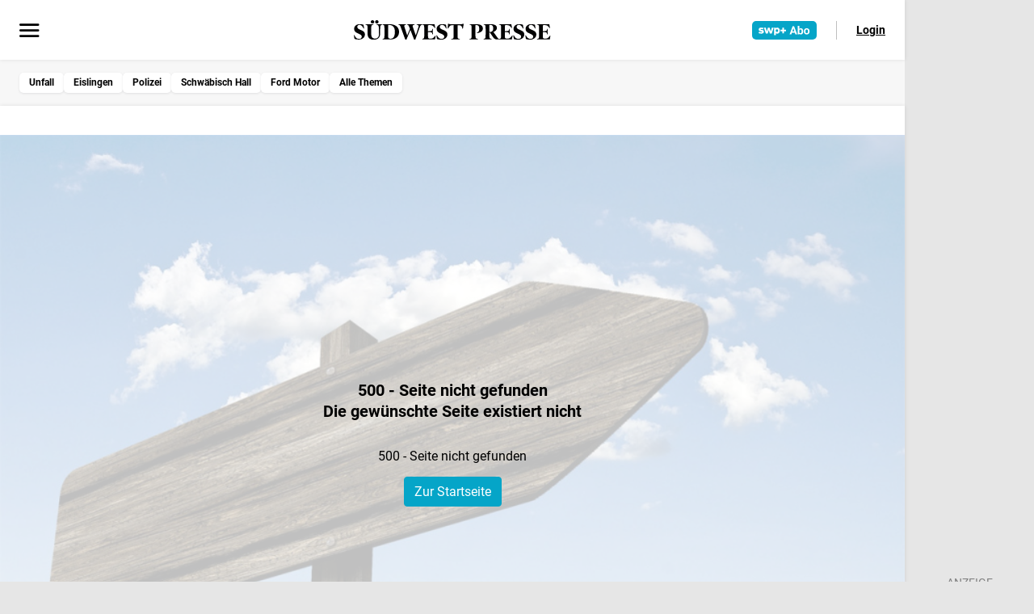

--- FILE ---
content_type: text/html;charset=utf-8
request_url: https://www.swp.de/lokales/goeppingen/autofahrer-nimmt-eislinger-rathauschef-die-vorfahrt-ob-heininger-bei-motorrad-unfall-schwer-verletzt-66303445.html
body_size: 49830
content:
<!DOCTYPE html><html  lang="de" class="publication-swp"><head><meta charset="utf-8">
<meta name="viewport" content="width=device-width, initial-scale=1">
<script id="pre-os">(function(){try{
					var ua=navigator.userAgent||"", ual=ua.toLowerCase(), os="unknown";
					const isAndroid = /Android/i.test(ua);
					const isIOS = /iPhone|iPad|iPod/i.test(ua) || (/Macintosh/.test(ua) && navigator.maxTouchPoints > 1);
					const isMacOS = /Macintosh/.test(ua) && !isIOS;
					const isWindows = /Windows NT/i.test(ua);

					// Browser
					const isSafari = /Safari/i.test(ua)
					&& !/Chrome|Chromium|Edg|OPR|CriOS|FxiOS|EdgiOS/i.test(ua);

					if (isAndroid) os = 'android';
					else if (isIOS) os = isSafari ? 'ios-safari' : 'ios-other';
					else if (isMacOS) os = isSafari ? 'mac-safari' : 'mac-other';
					else if (isWindows) os = 'windows';
					else os = 'other';
					var cookieName="bannerClosed";
					var closed=(document.cookie||"").split(";").some(function(c){
						return c.trim().indexOf(cookieName+"=")===0;
					});
					var show=!closed && os!=="unknown" && os!=="ios-safari" && os!=="mac-safari" && os!=="mac-other" && os!=="windows";
					var html=document.documentElement;
					html.dataset.mobileOs=os;
					html.classList.remove("u-app-banner_show", "u_app-banner_hide");
					html.classList.add(show ? "u-app-banner_show" : "u_app-banner_hide");
					html.style.setProperty("--app-banner-h", "80px");

					window.__MOBILE_OS__=os; window.__APP_BANNER_SHOW__=!!show;
					}catch(e){}})()</script>
<script>window.isLivingOnline = "true"</script>
<script src="/static/js/setup_tcfApi.js"></script>
<title>Eislinger OB bei Unfall schwer verletzt: Klaus Heininger in Motorrad-Unfall verwickelt - was bislang bekannt ist | swp.de</title>
<script src="//applets.ebxcdn.com/ebx.js" id="ebx" async></script>
<script async src="https://accounts.google.com/gsi/client" defer></script>
<script async src="https://news.google.com/swg/js/v1/swg.js" subscriptions-control="manual"></script>
<script async src="https://news.google.com/swg/js/v1/swg-gaa.js" onload="this.dataset.onloadfired = true"></script>
<link rel="stylesheet" href="/static/css/paywall/paywall-darkmode.css">
<style>button{font-family:inherit}.div-content-center{justify-content:center!important}.font-set-0,.font-set-1,.font-set-2,.font-set-2-italic,.font-set-2-uppercase,.font-set-3,.font-set-4,.font-set-5,.fw-normal{font-weight:400}.font-set-1-bold,.font-set-10,.font-set-10-italic,.font-set-2-bold,.font-set-3-bold,.font-set-4-bold,.font-set-5-bold,.font-set-5-uppercase,.font-set-6,.font-set-7,.font-set-8,.font-set-9,.fw-bold{font-weight:700}:root{--line-height-normal:1;--line-height-sm:1.3;--line-height-lg:1.6}.lh-normal{line-height:1}.font-set-0,.font-set-1-bold,.font-set-10,.font-set-10-italic,.font-set-2-bold,.font-set-2-italic,.font-set-2-uppercase,.font-set-3-bold,.font-set-4-bold,.font-set-5-bold,.font-set-5-uppercase,.font-set-6,.font-set-7,.font-set-8,.font-set-9,.lh-sm{line-height:1.3}.font-set-1,.font-set-2,.font-set-3,.font-set-4,.font-set-5,.lh-lg{line-height:1.6}:root{--font-size-0:.5rem;--font-size-1:.75rem;--font-size-2:.875rem;--font-size-3:1rem;--font-size-4:1.125rem;--font-size-5:1.25rem;--font-size-6:1.375rem;--font-size-7:1.5rem;--font-size-8:1.75rem;--font-size-9:2.25rem;--font-size-10:2.75rem}.font-set-0,.fs-0{--button-font-size:var(--font-size-0);font-size:var(--font-size-0)}.font-set-1,.font-set-1-bold,.fs-1{--button-font-size:var(--font-size-1);font-size:var(--font-size-1)}.font-set-2,.font-set-2-bold,.font-set-2-italic,.font-set-2-uppercase,.fs-2{--button-font-size:var(--font-size-2);font-size:var(--font-size-2)}.font-set-3,.font-set-3-bold,.fs-3{--button-font-size:var(--font-size-3);font-size:var(--font-size-3)}.font-set-4,.font-set-4-bold,.fs-4{--button-font-size:var(--font-size-4);font-size:var(--font-size-4)}.font-set-5,.font-set-5-bold,.font-set-5-uppercase,.fs-5{--button-font-size:var(--font-size-5);font-size:var(--font-size-5)}.font-set-6,.fs-6{--button-font-size:var(--font-size-6);font-size:var(--font-size-6)}.font-set-7,.fs-7{--button-font-size:var(--font-size-7);font-size:var(--font-size-7)}.font-set-8,.fs-8{--button-font-size:var(--font-size-8);font-size:var(--font-size-8)}.font-set-9,.fs-9{--button-font-size:var(--font-size-9);font-size:var(--font-size-9)}.font-set-10,.font-set-10-italic,.fs-10{--button-font-size:var(--font-size-10);font-size:var(--font-size-10)}.fc-black{color:var(--color-neutral-100)!important}.fc-grey{color:var(--color-neutral-50)!important}.f-italic,.font-set-10-italic,.font-set-2-italic{font-style:italic}.f-uppercase,.font-set-2-uppercase,.font-set-5-uppercase{letter-spacing:.0625rem;text-transform:uppercase}.text-center{text-align:center}.text-no-wrap{white-space:nowrap}:root{--rounding-1:.3125rem;--rounding-2:.5rem;--rounding-3:.75rem;--rounding-4:1rem}.br-1{border-radius:var(--rounding-1)}.br-2{border-radius:var(--rounding-2)}.br-3{border-radius:var(--rounding-3)}.br-4{border-radius:var(--rounding-4)}:root{--space-auto:auto;--space-0:0;--space-1:4px;--space-2:8px;--space-3:12px;--space-4:16px;--space-5:20px;--space-6:24px;--space-7:32px;--space-8:36px;--space-9:40px;--space-10:48px;--space-11:56px;--space-12:64px}.m-auto{margin:auto!important}.ml-auto{margin-left:auto!important}.mr-auto{margin-right:auto!important}.mt-auto{margin-top:auto!important}.mb-auto{margin-bottom:auto!important}.mx-auto{margin-left:auto!important;margin-right:auto!important}.my-auto{margin-bottom:auto!important;margin-top:auto!important}.p-auto{padding:auto!important}.pl-auto{padding-left:auto!important}.pr-auto{padding-right:auto!important}.pt-auto{padding-top:auto!important}.pb-auto{padding-bottom:auto!important}.px-auto{padding-left:auto!important;padding-right:auto!important}.py-auto{padding-bottom:auto!important;padding-top:auto!important}.m-0{margin:0!important}.ml-0{margin-left:0!important}.mr-0{margin-right:0!important}.mt-0{margin-top:0!important}.mb-0{margin-bottom:0!important}.mx-0{margin-left:0!important;margin-right:0!important}.my-0{margin-bottom:0!important;margin-top:0!important}.p-0{padding:0!important}.pl-0{padding-left:0!important}.pr-0{padding-right:0!important}.pt-0{padding-top:0!important}.pb-0{padding-bottom:0!important}.px-0{padding-left:0!important;padding-right:0!important}.py-0{padding-bottom:0!important;padding-top:0!important}.m-1{margin:4px!important}.ml-1{margin-left:4px!important}.mr-1{margin-right:4px!important}.mt-1{margin-top:4px!important}.mb-1{margin-bottom:4px!important}.mx-1{margin-left:4px!important;margin-right:4px!important}.my-1{margin-bottom:4px!important;margin-top:4px!important}.p-1{padding:4px!important}.pl-1{padding-left:4px!important}.pr-1{padding-right:4px!important}.pt-1{padding-top:4px!important}.pb-1{padding-bottom:4px!important}.px-1{padding-left:4px!important;padding-right:4px!important}.py-1{padding-bottom:4px!important;padding-top:4px!important}.m-2{margin:8px!important}.ml-2{margin-left:8px!important}.mr-2{margin-right:8px!important}.mt-2{margin-top:8px!important}.mb-2{margin-bottom:8px!important}.mx-2{margin-left:8px!important;margin-right:8px!important}.my-2{margin-bottom:8px!important;margin-top:8px!important}.p-2{padding:8px!important}.pl-2{padding-left:8px!important}.pr-2{padding-right:8px!important}.pt-2{padding-top:8px!important}.pb-2{padding-bottom:8px!important}.px-2{padding-left:8px!important;padding-right:8px!important}.py-2{padding-bottom:8px!important;padding-top:8px!important}.m-3{margin:12px!important}.ml-3{margin-left:12px!important}.mr-3{margin-right:12px!important}.mt-3{margin-top:12px!important}.mb-3{margin-bottom:12px!important}.mx-3{margin-left:12px!important;margin-right:12px!important}.my-3{margin-bottom:12px!important;margin-top:12px!important}.p-3{padding:12px!important}.pl-3{padding-left:12px!important}.pr-3{padding-right:12px!important}.pt-3{padding-top:12px!important}.pb-3{padding-bottom:12px!important}.px-3{padding-left:12px!important;padding-right:12px!important}.py-3{padding-bottom:12px!important;padding-top:12px!important}.m-4{margin:16px!important}.ml-4{margin-left:16px!important}.mr-4{margin-right:16px!important}.mt-4{margin-top:16px!important}.mb-4{margin-bottom:16px!important}.mx-4{margin-left:16px!important;margin-right:16px!important}.my-4{margin-bottom:16px!important;margin-top:16px!important}.p-4{padding:16px!important}.pl-4{padding-left:16px!important}.pr-4{padding-right:16px!important}.pt-4{padding-top:16px!important}.pb-4{padding-bottom:16px!important}.px-4{padding-left:16px!important;padding-right:16px!important}.py-4{padding-bottom:16px!important;padding-top:16px!important}.m-5{margin:20px!important}.ml-5{margin-left:20px!important}.mr-5{margin-right:20px!important}.mt-5{margin-top:20px!important}.mb-5{margin-bottom:20px!important}.mx-5{margin-left:20px!important;margin-right:20px!important}.my-5{margin-bottom:20px!important;margin-top:20px!important}.p-5{padding:20px!important}.pl-5{padding-left:20px!important}.pr-5{padding-right:20px!important}.pt-5{padding-top:20px!important}.pb-5{padding-bottom:20px!important}.px-5{padding-left:20px!important;padding-right:20px!important}.py-5{padding-bottom:20px!important;padding-top:20px!important}.m-6{margin:24px!important}.ml-6{margin-left:24px!important}.mr-6{margin-right:24px!important}.mt-6{margin-top:24px!important}.mb-6{margin-bottom:24px!important}.mx-6{margin-left:24px!important;margin-right:24px!important}.my-6{margin-bottom:24px!important;margin-top:24px!important}.p-6{padding:24px!important}.pl-6{padding-left:24px!important}.pr-6{padding-right:24px!important}.pt-6{padding-top:24px!important}.pb-6{padding-bottom:24px!important}.px-6{padding-left:24px!important;padding-right:24px!important}.py-6{padding-bottom:24px!important;padding-top:24px!important}.m-7{margin:32px!important}.ml-7{margin-left:32px!important}.mr-7{margin-right:32px!important}.mt-7{margin-top:32px!important}.mb-7{margin-bottom:32px!important}.mx-7{margin-left:32px!important;margin-right:32px!important}.my-7{margin-bottom:32px!important;margin-top:32px!important}.p-7{padding:32px!important}.pl-7{padding-left:32px!important}.pr-7{padding-right:32px!important}.pt-7{padding-top:32px!important}.pb-7{padding-bottom:32px!important}.px-7{padding-left:32px!important;padding-right:32px!important}.py-7{padding-bottom:32px!important;padding-top:32px!important}.m-8{margin:36px!important}.ml-8{margin-left:36px!important}.mr-8{margin-right:36px!important}.mt-8{margin-top:36px!important}.mb-8{margin-bottom:36px!important}.mx-8{margin-left:36px!important;margin-right:36px!important}.my-8{margin-bottom:36px!important;margin-top:36px!important}.p-8{padding:36px!important}.pl-8{padding-left:36px!important}.pr-8{padding-right:36px!important}.pt-8{padding-top:36px!important}.pb-8{padding-bottom:36px!important}.px-8{padding-left:36px!important;padding-right:36px!important}.py-8{padding-bottom:36px!important;padding-top:36px!important}.m-9{margin:40px!important}.ml-9{margin-left:40px!important}.mr-9{margin-right:40px!important}.mt-9{margin-top:40px!important}.mb-9{margin-bottom:40px!important}.mx-9{margin-left:40px!important;margin-right:40px!important}.my-9{margin-bottom:40px!important;margin-top:40px!important}.p-9{padding:40px!important}.pl-9{padding-left:40px!important}.pr-9{padding-right:40px!important}.pt-9{padding-top:40px!important}.pb-9{padding-bottom:40px!important}.px-9{padding-left:40px!important;padding-right:40px!important}.py-9{padding-bottom:40px!important;padding-top:40px!important}.m-10{margin:48px!important}.ml-10{margin-left:48px!important}.mr-10{margin-right:48px!important}.mt-10{margin-top:48px!important}.mb-10{margin-bottom:48px!important}.mx-10{margin-left:48px!important;margin-right:48px!important}.my-10{margin-bottom:48px!important;margin-top:48px!important}.p-10{padding:48px!important}.pl-10{padding-left:48px!important}.pr-10{padding-right:48px!important}.pt-10{padding-top:48px!important}.pb-10{padding-bottom:48px!important}.px-10{padding-left:48px!important;padding-right:48px!important}.py-10{padding-bottom:48px!important;padding-top:48px!important}.m-11{margin:56px!important}.ml-11{margin-left:56px!important}.mr-11{margin-right:56px!important}.mt-11{margin-top:56px!important}.mb-11{margin-bottom:56px!important}.mx-11{margin-left:56px!important;margin-right:56px!important}.my-11{margin-bottom:56px!important;margin-top:56px!important}.p-11{padding:56px!important}.pl-11{padding-left:56px!important}.pr-11{padding-right:56px!important}.pt-11{padding-top:56px!important}.pb-11{padding-bottom:56px!important}.px-11{padding-left:56px!important;padding-right:56px!important}.py-11{padding-bottom:56px!important;padding-top:56px!important}.m-12{margin:64px!important}.ml-12{margin-left:64px!important}.mr-12{margin-right:64px!important}.mt-12{margin-top:64px!important}.mb-12{margin-bottom:64px!important}.mx-12{margin-left:64px!important;margin-right:64px!important}.my-12{margin-bottom:64px!important;margin-top:64px!important}.p-12{padding:64px!important}.pl-12{padding-left:64px!important}.pr-12{padding-right:64px!important}.pt-12{padding-top:64px!important}.pb-12{padding-bottom:64px!important}.px-12{padding-left:64px!important;padding-right:64px!important}.py-12{padding-bottom:64px!important;padding-top:64px!important}.light,:root{--teaser-half-spacing:1.5rem;--_color-primary-05--whitemode:#f3fbfc;--_color-primary-05--darkmode:#1c1c1c;--_color-primary-10--whitemode:#e6f6fa;--_color-primary-10--darkmode:#262626;--_color-primary-15--whitemode:#daf2f7;--_color-primary-15--darkmode:#3b3b3b;--_color-primary-25--whitemode:#c0e8f1;--_color-primary-25--darkmode:#4f4f4f;--_color-primary-40--whitemode:#edf9fb;--_color-primary-40--darkmode:#121212;--_color-primary-50--whitemode:#82d2e3;--_color-primary-50--darkmode:#787878;--_color-primary-75--whitemode:#43bbd6;--_color-primary-75--darkmode:#a1a1a1;--_color-primary-100--whitemode:#05a5c8;--_color-primary-100--darkmode:#05a5c8;--_color-primary-200--whitemode:#03677d;--_color-primary-200--darkmode:#03677d;--_color-primary-300--whitemode:#01151a;--_color-primary-300--darkmode:#01151a;--_color-neutral-00--whitemode:#fff;--_color-neutral-00--darkmode:#121212;--_color-neutral-03--whitemode:#f7f7f7;--_color-neutral-03--darkmode:#181818;--_color-neutral-05--whitemode:#f2f2f2;--_color-neutral-05--darkmode:#1c1c1c;--_color-neutral-10--whitemode:#e6e6e6;--_color-neutral-10--darkmode:#262626;--_color-neutral-20--whitemode:#ccc;--_color-neutral-20--darkmode:#3b3b3b;--_color-neutral-30--whitemode:#b3b3b3;--_color-neutral-30--darkmode:#4f4f4f;--_color-neutral-40--whitemode:#999;--_color-neutral-40--darkmode:#646464;--_color-neutral-50--whitemode:grey;--_color-neutral-50--darkmode:#787878;--_color-neutral-60--whitemode:#666;--_color-neutral-60--darkmode:#8c8c8c;--_color-neutral-70--whitemode:#4d4d4d;--_color-neutral-70--darkmode:#a1a1a1;--_color-neutral-80--whitemode:#333;--_color-neutral-80--darkmode:#b5b5b5;--_color-neutral-90--whitemode:#1a1a1a;--_color-neutral-90--darkmode:#cacaca;--_color-neutral-100--whitemode:#000;--_color-neutral-100--darkmode:#dedede;--_color-secondary-100--whitemode:#28a745;--_color-secondary-100--darkmode:#28a745;--_color-secondary-110--whitemode:#4ca678;--_color-secondary-110--darkmode:#4ca678;--_color-secondary-200--whitemode:#ffc107;--_color-secondary-200--darkmode:#ffc107;--_color-secondary-300--whitemode:#dc3545;--_color-secondary-300--darkmode:#fc2e43;--_alpha-color-1--whitemode:rgba(32,32,35,.1);--_alpha-color-1--darkmode:hsla(240,3%,87%,.1);--_alpha-color-2--whitemode:rgba(43,71,86,.2);--_alpha-color-2--darkmode:rgba(172,197,210,.2);--_alpha-color-3--whitemode:rgba(43,179,208,.5);--_alpha-color-3--darkmode:rgba(43,179,208,.5);--_alpha-color-w90--whitemode:hsla(0,0%,100%,.9);--_alpha-color-w90--darkmode:rgba(0,0,0,.9);--_alpha-color-b05--whitemode:rgba(0,0,0,.05);--_alpha-color-b05--darkmode:hsla(0,0%,100%,.05);--_alpha-color-b10--whitemode:rgba(0,0,0,.1);--_alpha-color-b10--darkmode:hsla(0,0%,100%,.1);--_alpha-color-b20--whitemode:rgba(0,0,0,.2);--_alpha-color-b20--darkmode:hsla(0,0%,100%,.2);--_alpha-color-b25--whitemode:rgba(0,0,0,.25);--_alpha-color-b25--darkmode:hsla(0,0%,100%,.25);--_alpha-color-b40--whitemode:rgba(0,0,0,.4);--_alpha-color-b40--darkmode:hsla(0,0%,100%,.4);--_alpha-color-b50--whitemode:rgba(0,0,0,.5);--_alpha-color-b50--darkmode:hsla(0,0%,100%,.5);--_alpha-color-b70--whitemode:rgba(0,0,0,.7);--_alpha-color-b70--darkmode:hsla(0,0%,100%,.7);--color-primary-05:var(--_color-primary-05--whitemode);--color-primary-10:var(--_color-primary-10--whitemode);--color-primary-15:var(--_color-primary-15--whitemode);--color-primary-25:var(--_color-primary-25--whitemode);--color-primary-40:var(--_color-primary-40--whitemode);--color-primary-50:var(--_color-primary-50--whitemode);--color-primary-75:var(--_color-primary-75--whitemode);--color-primary-100:var(--_color-primary-100--whitemode);--color-primary-200:var(--_color-primary-200--whitemode);--color-primary-300:var(--_color-primary-300--whitemode);--color-neutral-00:var(--_color-neutral-00--whitemode);--color-neutral-03:var(--_color-neutral-03--whitemode);--color-neutral-05:var(--_color-neutral-05--whitemode);--color-neutral-10:var(--_color-neutral-10--whitemode);--color-neutral-20:var(--_color-neutral-20--whitemode);--color-neutral-30:var(--_color-neutral-30--whitemode);--color-neutral-40:var(--_color-neutral-40--whitemode);--color-neutral-50:var(--_color-neutral-50--whitemode);--color-neutral-60:var(--_color-neutral-60--whitemode);--color-neutral-70:var(--_color-neutral-70--whitemode);--color-neutral-80:var(--_color-neutral-80--whitemode);--color-neutral-90:var(--_color-neutral-90--whitemode);--color-neutral-100:var(--_color-neutral-100--whitemode);--color-secondary-100:var(--_color-secondary-100--whitemode);--color-secondary-110:var(--_color-secondary-110--whitemode);--color-secondary-200:var(--_color-secondary-200--whitemode);--color-secondary-300:var(--_color-secondary-300--whitemode);--alpha-color-1:var(--_alpha-color-1--whitemode);--alpha-color-2:var(--_alpha-color-2--whitemode);--alpha-color-3:var(--_alpha-color-3--whitemode);--alpha-color-w90:var(--_alpha-color-w90--whitemode);--alpha-color-b05:var(--_alpha-color-b05--whitemode);--alpha-color-b10:var(--_alpha-color-b10--whitemode);--alpha-color-b20:var(--_alpha-color-b20--whitemode);--alpha-color-b25:var(--_alpha-color-b25--whitemode);--alpha-color-b40:var(--_alpha-color-b40--whitemode);--alpha-color-b50:var(--_alpha-color-b50--whitemode);--alpha-color-b70:var(--_alpha-color-b70--whitemode);--color-brand-brawo-100:#009152;--color-brand-maerker-100:var(--color-black);--color-brand-maerkischer-sonntag-100:#0058a0;--color-brand-blickpunkt-100:#004080;--color-brand-sonderthemen-100:#fd7e14;--color-white:var(--color-neutral-00);--color-black:var(--color-neutral-100);--npg-theme-primary-color:var(--color-primary-100);--npg-theme-primary-color-hover:var(--color-primary-200);--npg-theme-font-color:var(--color-black);--npg-theme-background-color:var(--color-white)}.dark .light,.dark :root,.light .u-darkmode,.light.dark,:root .u-darkmode,:root.dark{--color-primary-05:var(--_color-primary-05--darkmode);--color-primary-10:var(--_color-primary-10--darkmode);--color-primary-15:var(--_color-primary-15--darkmode);--color-primary-25:var(--_color-primary-25--darkmode);--color-primary-40:var(--_color-primary-40--darkmode);--color-primary-50:var(--_color-primary-50--darkmode);--color-primary-75:var(--_color-primary-75--darkmode);--color-primary-100:var(--_color-primary-100--darkmode);--color-primary-200:var(--_color-primary-200--darkmode);--color-primary-300:var(--_color-primary-300--darkmode);--color-neutral-00:var(--_color-neutral-00--darkmode);--color-neutral-03:var(--_color-neutral-03--darkmode);--color-neutral-05:var(--_color-neutral-05--darkmode);--color-neutral-10:var(--_color-neutral-10--darkmode);--color-neutral-20:var(--_color-neutral-20--darkmode);--color-neutral-30:var(--_color-neutral-30--darkmode);--color-neutral-40:var(--_color-neutral-40--darkmode);--color-neutral-50:var(--_color-neutral-50--darkmode);--color-neutral-60:var(--_color-neutral-60--darkmode);--color-neutral-70:var(--_color-neutral-70--darkmode);--color-neutral-80:var(--_color-neutral-80--darkmode);--color-neutral-90:var(--_color-neutral-90--darkmode);--color-neutral-100:var(--_color-neutral-100--darkmode);--color-secondary-100:var(--_color-secondary-100--darkmode);--color-secondary-110:var(--_color-secondary-110--darkmode);--color-secondary-200:var(--_color-secondary-200--darkmode);--color-secondary-300:var(--_color-secondary-300--darkmode);--alpha-color-1:var(--_alpha-color-1--darkmode);--alpha-color-2:var(--_alpha-color-2--darkmode);--alpha-color-3:var(--_alpha-color-3--darkmode);--alpha-color-w90:var(--_alpha-color-w90--darkmode);--alpha-color-b05:var(--_alpha-color-b05--darkmode);--alpha-color-b10:var(--_alpha-color-b10--darkmode);--alpha-color-b20:var(--_alpha-color-b20--darkmode);--alpha-color-b25:var(--_alpha-color-b25--darkmode);--alpha-color-b40:var(--_alpha-color-b40--darkmode);--alpha-color-b50:var(--_alpha-color-b50--darkmode);--alpha-color-b70:var(--_alpha-color-b70--darkmode)}@media (prefers-color-scheme:dark){.light :root:not(.light),:root :root:not(.light){--color-primary-05:var(--_color-primary-05--darkmode);--color-primary-10:var(--_color-primary-10--darkmode);--color-primary-15:var(--_color-primary-15--darkmode);--color-primary-25:var(--_color-primary-25--darkmode);--color-primary-40:var(--_color-primary-40--darkmode);--color-primary-50:var(--_color-primary-50--darkmode);--color-primary-75:var(--_color-primary-75--darkmode);--color-primary-100:var(--_color-primary-100--darkmode);--color-primary-200:var(--_color-primary-200--darkmode);--color-primary-300:var(--_color-primary-300--darkmode);--color-neutral-00:var(--_color-neutral-00--darkmode);--color-neutral-03:var(--_color-neutral-03--darkmode);--color-neutral-05:var(--_color-neutral-05--darkmode);--color-neutral-10:var(--_color-neutral-10--darkmode);--color-neutral-20:var(--_color-neutral-20--darkmode);--color-neutral-30:var(--_color-neutral-30--darkmode);--color-neutral-40:var(--_color-neutral-40--darkmode);--color-neutral-50:var(--_color-neutral-50--darkmode);--color-neutral-60:var(--_color-neutral-60--darkmode);--color-neutral-70:var(--_color-neutral-70--darkmode);--color-neutral-80:var(--_color-neutral-80--darkmode);--color-neutral-90:var(--_color-neutral-90--darkmode);--color-neutral-100:var(--_color-neutral-100--darkmode);--color-secondary-100:var(--_color-secondary-100--darkmode);--color-secondary-110:var(--_color-secondary-110--darkmode);--color-secondary-200:var(--_color-secondary-200--darkmode);--color-secondary-300:var(--_color-secondary-300--darkmode);--alpha-color-1:var(--_alpha-color-1--darkmode);--alpha-color-2:var(--_alpha-color-2--darkmode);--alpha-color-3:var(--_alpha-color-3--darkmode);--alpha-color-w90:var(--_alpha-color-w90--darkmode);--alpha-color-b05:var(--_alpha-color-b05--darkmode);--alpha-color-b10:var(--_alpha-color-b10--darkmode);--alpha-color-b20:var(--_alpha-color-b20--darkmode);--alpha-color-b25:var(--_alpha-color-b25--darkmode);--alpha-color-b40:var(--_alpha-color-b40--darkmode);--alpha-color-b50:var(--_alpha-color-b50--darkmode);--alpha-color-b70:var(--_alpha-color-b70--darkmode)}}.light .dark,.light .u-darkmode,:root .dark,:root .u-darkmode{background-color:var(--npg-theme-background-color);color:var(--npg-theme-font-color);--color-white:var(--color-neutral-100);--color-black:var(--color-neutral-00);--npg-theme-primary-color:var(--color-primary-100);--npg-theme-primary-color-hover:var(--color-primary-200);--npg-theme-font-color:var(--color-white);--npg-theme-background-color:var(--color-black)}.text-color-primary{color:var(--color-primary-100)}.text-color-neutral-50{color:var(--color-neutral-50)}.text-color-black{color:var(--npg-theme-font-color)}.text-color-success{color:var(--color-secondary-100)}.text-color-error{color:var(--color-secondary-300)}.background-theme{background-color:var(--npg-theme-background-color)}.theme-light,.theme-light-blue,.u-main-content,body{--npg-theme-font-color:var(--color-black);--npg-theme-background-color:var(--color-white);--npg-theme-image-color:var(--color-neutral-50);--npg-theme-image-background-color:var(--color-neutral-05);--npg-theme-section-link-background-color:var(--color-neutral-05);--npg-theme-section-link-font-color:var(--color-black)}.theme-light-blue{--npg-theme-background-color:var(--color-primary-40)}.theme-light-grey{--npg-theme-font-color:var(--color-black);--npg-theme-background-color:var(--color-neutral-03);--npg-theme-image-color:var(--color-neutral-00);--npg-theme-image-background-color:var(--npg-theme-background-color);--npg-theme-section-link-background-color:var(--color-neutral-90);--npg-theme-section-link-font-color:var(--color-black)}.theme-dark{color-scheme:dark;--npg-theme-font-color:var(--_color-neutral-00--whitemode);--npg-theme-background-color:var(--_color-neutral-90--whitemode);--npg-theme-image-color:var(--_color-neutral-00--whitemode);--npg-theme-image-background-color:var(--_color-neutral-00--whitemode);--npg-theme-section-link-background-color:var(--_color-neutral-90--whitemode);--npg-theme-section-link-font-color:var(--npg-theme-font-color,var(--_color-neutral-100--whitemode))}.theme-black{--npg-theme-font-color:var(--_color-neutral-100--darkmode);--npg-theme-background-color:var(--_color-neutral-00--darkmode);--npg-theme-image-color:var(--color-neutral-00);--npg-theme-image-background-color:var(--npg-theme-background-color);--npg-theme-section-link-background-color:var(--color-neutral-90);--npg-theme-section-link-font-color:var(--color-black)}.theme-black,.theme-dark,.theme-light,.theme-light-grey,.u-main-content,body{background-color:var(--npg-theme-background-color);color:var(--npg-theme-font-color)}.u-icon{background-position:50% 50%;background-repeat:no-repeat;display:inline-block;font-size:1.5rem;height:1.5rem;width:1.5rem}.dark .u-icon,.u-icon .u-darkmode,.u-icon.dark{filter:invert(1)}@media (prefers-color-scheme:dark){.u-icon :root:not(.light){filter:invert(1)}}.dark .u-icon:after,.u-icon:after .u-darkmode,.u-icon:after.dark{filter:invert(1)}@media (prefers-color-scheme:dark){.u-icon:after :root:not(.light){filter:invert(1)}}.u-png{background-repeat:no-repeat;background-size:contain;height:12rem;width:12rem}.u-icon--account{background-image:url("data:image/svg+xml;charset=utf-8,%3Csvg xmlns='http://www.w3.org/2000/svg' width='24' height='25' fill='none' viewBox='0 0 24 25'%3E%3Cpath fill='%23000' d='M10 11.71q-1.443 0-2.472-1.029T6.5 8.209t1.028-2.472Q8.557 4.71 10 4.71t2.472 1.028Q13.5 6.766 13.5 8.21t-1.028 2.472Q11.443 11.709 10 11.709m-7.5 7.615V17.1a2.52 2.52 0 0 1 1.465-2.323q1.247-.621 2.693-1.037T10 13.325h.292q.121 0 .262.03a5 5 0 0 0-.251.721q-.098.368-.165.749H10q-1.726 0-3.058.397-1.33.397-2.288.895-.34.183-.497.427A1 1 0 0 0 4 17.1v.724h6.3q.11.38.29.773.177.391.39.727zm13.606.74-.223-1.327a3.5 3.5 0 0 1-.673-.277 3 3 0 0 1-.6-.429l-1.268.44-.711-1.21 1.034-.845a2.9 2.9 0 0 1-.107-.766q0-.376.107-.765l-1.025-.865.712-1.21 1.258.45a2.7 2.7 0 0 1 .595-.424q.32-.166.678-.272l.223-1.327h1.423l.213 1.327q.358.106.678.28t.595.447l1.258-.48.712 1.24-1.025.865q.107.36.107.751 0 .39-.107.749l1.034.846-.711 1.21-1.268-.44q-.285.256-.6.428a3.5 3.5 0 0 1-.673.277l-.213 1.327zm.702-2.51q.786 0 1.345-.56.558-.558.559-1.344 0-.786-.56-1.345a1.84 1.84 0 0 0-1.345-.558q-.786 0-1.344.56a1.84 1.84 0 0 0-.56 1.344q0 .786.56 1.345t1.345.558M10 10.21q.825 0 1.412-.587Q12 9.034 12 8.209t-.588-1.412A1.93 1.93 0 0 0 10 6.209q-.825 0-1.412.588A1.93 1.93 0 0 0 8 8.209q0 .825.588 1.413.587.587 1.412.587'/%3E%3C/svg%3E")}.u-icon--bell{background-image:url("data:image/svg+xml;charset=utf-8,%3Csvg xmlns='http://www.w3.org/2000/svg' width='16' height='20' fill='none' viewBox='0 0 16 20'%3E%3Cpath fill='%23000' d='M.5 16.885v-1.5h1.808V7.923q0-2.017 1.245-3.567A5.52 5.52 0 0 1 6.75 2.373V1.75q0-.52.364-.885T8 .5t.886.365q.365.365.365.885v.623a5.52 5.52 0 0 1 3.197 1.983q1.245 1.55 1.245 3.567v7.462H15.5v1.5zm7.498 2.807q-.746 0-1.276-.53a1.74 1.74 0 0 1-.53-1.277h3.616q0 .747-.532 1.277-.531.53-1.278.53m-4.19-4.307h8.384V7.923q0-1.737-1.228-2.964Q9.737 3.73 8 3.73T5.036 4.959Q3.808 6.186 3.808 7.923z'/%3E%3C/svg%3E")}.u-icon--bookmark{background-image:url("data:image/svg+xml;charset=utf-8,%3Csvg xmlns='http://www.w3.org/2000/svg' width='14' height='18' fill='none' viewBox='0 0 14 18'%3E%3Cpath fill='%23000' d='M.5 17.25V2.308q0-.758.525-1.283T2.308.5h9.384q.758 0 1.283.525t.525 1.283V17.25L7 14.46zm1.5-2.3 5-2.15 5 2.15V2.308a.3.3 0 0 0-.096-.212.3.3 0 0 0-.212-.096H2.308a.3.3 0 0 0-.212.096.3.3 0 0 0-.096.212z'/%3E%3C/svg%3E")}.u-icon--chevron-down{background-image:url("data:image/svg+xml;charset=utf-8,%3Csvg xmlns='http://www.w3.org/2000/svg' width='16' height='10' fill='none' viewBox='0 0 16 10'%3E%3Cpath fill='%23000' d='M.938 1.906 2.28.562 8.47 6.75 14.656.563 16 1.906 8.469 9.438z'/%3E%3C/svg%3E")}.u-icon--chevron-up{background-image:url("data:image/svg+xml;charset=utf-8,%3Csvg xmlns='http://www.w3.org/2000/svg' width='16' height='9' fill='none' viewBox='0 0 16 9'%3E%3Cpath fill='gray' d='m16 7.594-1.344 1.343L8.47 2.75 2.28 8.938.937 7.594 8.47.063z'/%3E%3C/svg%3E")}.u-icon--close{background-image:url("data:image/svg+xml;charset=utf-8,%3Csvg xmlns='http://www.w3.org/2000/svg' width='16' height='16' fill='none' viewBox='0 0 16 16'%3E%3Cpath fill='gray' d='m5.048 9.508.24-.24L13.948.609c.337-.336.82-.398 1.08-.138l.472.472c.26.26.199.744-.138 1.08l-8.658 8.659-.24.24-4.025 4.025c-.337.337-.82.398-1.081.138l-.471-.471c-.26-.26-.2-.745.138-1.081z'/%3E%3Cpath fill='gray' d='m6.048 4.776.24.24 8.659 8.659c.337.337.398.82.138 1.08l-.472.472c-.26.26-.743.199-1.08-.138L4.875 6.431l-.241-.24L.609 2.165c-.336-.337-.398-.82-.138-1.081L.943.614c.26-.26.744-.2 1.08.137z'/%3E%3C/svg%3E")}.u-icon--epaper{background-image:url("data:image/svg+xml;charset=utf-8,%3Csvg xmlns='http://www.w3.org/2000/svg' width='22' height='16' fill='none' viewBox='0 0 22 16'%3E%3Cpath fill='%23000' d='M5.5 12.02q1.242 0 2.417.28 1.175.283 2.333.885V3.354a8.2 8.2 0 0 0-2.28-1.03 9.458 9.458 0 0 0-4.151-.202 8.7 8.7 0 0 0-1.608.463.3.3 0 0 0-.163.11.3.3 0 0 0-.048.159v9.458q0 .134.096.197a.22.22 0 0 0 .212.014 9.4 9.4 0 0 1 1.502-.373q.79-.13 1.69-.13m6.25 1.165a10.2 10.2 0 0 1 2.333-.884q1.175-.282 2.417-.282.9 0 1.69.131a9.4 9.4 0 0 1 1.502.373.22.22 0 0 0 .212-.014q.096-.063.096-.197V2.854a.26.26 0 0 0-.048-.154.37.37 0 0 0-.164-.115 8.7 8.7 0 0 0-1.606-.463 9.46 9.46 0 0 0-4.151.202 8.2 8.2 0 0 0-2.281 1.03zm-.75 2.2a9.8 9.8 0 0 0-2.61-1.38 8.7 8.7 0 0 0-2.89-.486 8 8 0 0 0-3.5.8.98.98 0 0 1-1.017-.078 1.04 1.04 0 0 1-.483-.918V2.465q0-.322.166-.606.166-.285.48-.409A9.3 9.3 0 0 1 3.262.718 10.6 10.6 0 0 1 5.5.481 10.3 10.3 0 0 1 8.352.88Q9.744 1.279 11 2.058q1.256-.78 2.648-1.178A10.3 10.3 0 0 1 16.5.48q1.137 0 2.237.238a9.3 9.3 0 0 1 2.117.732q.313.125.48.409.165.284.166.606v10.858q0 .594-.502.909-.503.314-1.056.068a8 8 0 0 0-1.678-.583 8 8 0 0 0-1.764-.198q-1.49 0-2.89.487A9.8 9.8 0 0 0 11 15.384'/%3E%3C/svg%3E")}.u-icon--feedback{background-image:url("data:image/svg+xml;charset=utf-8,%3Csvg xmlns='http://www.w3.org/2000/svg' width='24' height='25' fill='none' viewBox='0 0 24 25'%3E%3Cpath stroke='%23222' stroke-linecap='round' stroke-linejoin='round' stroke-width='1.5' d='M20 11.017a8 8 0 0 0-16 0'/%3E%3Cpath stroke='%23222' stroke-width='1.5' d='M2 15.455v-1.876a2 2 0 0 1 1.515-1.94l1.74-.436a.6.6 0 0 1 .745.582v5.463a.6.6 0 0 1-.746.583l-1.74-.435A2 2 0 0 1 2 15.456zM22 15.455v-1.876a2 2 0 0 0-1.515-1.94l-1.74-.436a.6.6 0 0 0-.745.582v5.463a.602.602 0 0 0 .745.583l1.74-.435A2 2 0 0 0 22 15.456zM20 18.017v.5a2 2 0 0 1-2 2h-3.5'/%3E%3Cpath stroke='%23222' stroke-width='1.5' d='M13.5 22.017h-3a1.5 1.5 0 1 1 0-3h3a1.5 1.5 0 0 1 0 3Z'/%3E%3C/svg%3E")}.u-icon--help{background-image:url("data:image/svg+xml;charset=utf-8,%3Csvg xmlns='http://www.w3.org/2000/svg' width='24' height='25' fill='none' viewBox='0 0 24 25'%3E%3Cpath fill='%23000' d='M12.1 17.842a.92.92 0 0 0 .675-.275.92.92 0 0 0 .275-.675.92.92 0 0 0-.275-.675.92.92 0 0 0-.675-.275.92.92 0 0 0-.675.275.92.92 0 0 0-.275.675q0 .4.275.675a.92.92 0 0 0 .675.275m-.875-3.65H12.7q0-.651.163-1.188.162-.537 1.012-1.237.775-.65 1.1-1.275t.325-1.375q0-1.325-.863-2.125-.861-.8-2.287-.8-1.225 0-2.162.612-.938.613-1.363 1.688l1.325.5q.274-.7.825-1.088.55-.387 1.3-.387.85 0 1.375.462.525.463.525 1.188 0 .55-.325 1.037-.325.488-.95 1.013-.75.65-1.112 1.287-.363.638-.363 1.688M12 22.017a9.7 9.7 0 0 1-3.875-.788 10.1 10.1 0 0 1-3.187-2.15 10.1 10.1 0 0 1-2.15-3.187A9.7 9.7 0 0 1 2 12.017q0-2.075.788-3.9a10 10 0 0 1 2.15-3.175 10.3 10.3 0 0 1 3.187-2.138A9.7 9.7 0 0 1 12 2.017q2.075 0 3.9.787a10.1 10.1 0 0 1 3.175 2.138q1.35 1.35 2.137 3.175a9.7 9.7 0 0 1 .788 3.9 9.7 9.7 0 0 1-.788 3.875 10.3 10.3 0 0 1-2.137 3.187 10 10 0 0 1-3.175 2.15 9.7 9.7 0 0 1-3.9.788m0-1.5q3.55 0 6.025-2.488t2.475-6.012q0-3.55-2.475-6.025T12 3.517q-3.525 0-6.012 2.475Q3.5 8.467 3.5 12.017q0 3.525 2.488 6.012Q8.474 20.517 12 20.517'/%3E%3C/svg%3E")}.u-icon--login{background-image:url("data:image/svg+xml;charset=utf-8,%3Csvg xmlns='http://www.w3.org/2000/svg' width='24' height='25' fill='none' viewBox='0 0 24 25'%3E%3Cpath fill='%23000' d='M12.225 21.017v-1.5H19.5v-15h-7.275v-1.5H19.5q.6 0 1.05.45t.45 1.05v15q0 .6-.45 1.05t-1.05.45zm-1.95-4.625L9.2 15.317l2.55-2.55H3v-1.5h8.7l-2.55-2.55 1.075-1.075 4.4 4.4z'/%3E%3C/svg%3E")}.u-icon--logout{background-image:url("data:image/svg+xml;charset=utf-8,%3Csvg xmlns='http://www.w3.org/2000/svg' width='24' height='25' fill='none' viewBox='0 0 24 25'%3E%3Cpath fill='%23000' d='M4.5 21.017q-.6 0-1.05-.45T3 19.517v-15q0-.6.45-1.05t1.05-.45h7.275v1.5H4.5v15h7.275v1.5zm12.15-4.625-1.075-1.075 2.55-2.55h-8.75v-1.5h8.7l-2.55-2.55L16.6 7.642l4.4 4.4z'/%3E%3C/svg%3E")}.u-icon--newsletter{background-image:url("data:image/svg+xml;charset=utf-8,%3Csvg xmlns='http://www.w3.org/2000/svg' width='24' height='24' fill='none' viewBox='0 0 24 24'%3E%3Cpath fill='%23000' d='M3.5 20q-.6 0-1.05-.45T2 18.5v-13q0-.6.45-1.05T3.5 4h17q.6 0 1.05.45T22 5.5v13q0 .6-.45 1.05T20.5 20zm8.5-7.55L3.5 6.875V18.5h17V6.875zm0-1.5 8.4-5.45H3.625zM3.5 6.875V5.5v13z'/%3E%3C/svg%3E")}.u-icon--podcast{background-image:url("data:image/svg+xml;charset=utf-8,%3Csvg xmlns='http://www.w3.org/2000/svg' viewBox='0 -960 960 960'%3E%3Cpath d='M360-120H200q-33 0-56.5-23.5T120-200v-280q0-75 28.5-140.5t77-114 114-77T480-840t140.5 28.5 114 77 77 114T840-480v280q0 33-23.5 56.5T760-120H600v-320h160v-40q0-117-81.5-198.5T480-760t-198.5 81.5T200-480v40h160zm-80-240h-80v160h80zm400 0v160h80v-160zm-400 0h-80zm400 0h80z'/%3E%3C/svg%3E")}.u-icon--user{background-image:url("data:image/svg+xml;charset=utf-8,%3Csvg xmlns='http://www.w3.org/2000/svg' width='25' height='27' fill='none' viewBox='0 0 25 27'%3E%3Cpath fill='%23000' d='M6.023 20.292q1.275-.946 2.778-1.494A9.3 9.3 0 0 1 12 18.25q1.695 0 3.199.548 1.503.549 2.778 1.494a7.9 7.9 0 0 0 1.478-2.373A7.7 7.7 0 0 0 20 15q0-3.325-2.337-5.663T12 7 6.337 9.337 4 15q0 1.57.545 2.92.546 1.347 1.478 2.372M12 15.75q-1.37 0-2.31-.94t-.94-2.31.94-2.31T12 9.25t2.31.94.94 2.31-.94 2.31-2.31.94m0 8.75a9.3 9.3 0 0 1-3.713-.744 9.5 9.5 0 0 1-3.016-2.027 9.5 9.5 0 0 1-2.027-3.017A9.3 9.3 0 0 1 2.5 15q0-1.98.744-3.713a9.5 9.5 0 0 1 2.027-3.016 9.5 9.5 0 0 1 3.016-2.027A9.3 9.3 0 0 1 12 5.5a9.3 9.3 0 0 1 3.713.744 9.5 9.5 0 0 1 3.016 2.027 9.5 9.5 0 0 1 2.027 3.016A9.3 9.3 0 0 1 21.5 15a9.3 9.3 0 0 1-.744 3.712 9.5 9.5 0 0 1-2.027 3.017 9.5 9.5 0 0 1-3.016 2.027A9.3 9.3 0 0 1 12 24.5m0-1.5q1.354 0 2.61-.436a7.4 7.4 0 0 0 2.232-1.218 7.6 7.6 0 0 0-2.203-1.175A8.1 8.1 0 0 0 12 19.75a8.2 8.2 0 0 0-2.644.416 7.3 7.3 0 0 0-2.198 1.18q.975.783 2.231 1.218Q10.646 23 12 23m0-8.75q.746 0 1.248-.502t.502-1.248-.502-1.248T12 10.75t-1.248.502-.502 1.248.502 1.248q.501.502 1.248.502'/%3E%3Cpath fill='%23F2F2F2' stroke='%23000' d='m20.33 8.082-.17.077-.078.17-1.582 3.467-1.582-3.467-.077-.17-.17-.077L13.204 6.5l3.467-1.582.17-.077.077-.17L18.5 1.204l1.582 3.467.077.17.17.077L23.796 6.5z'/%3E%3C/svg%3E")}.u-icon--user-filled{background-image:url("data:image/svg+xml;charset=utf-8,%3Csvg xmlns='http://www.w3.org/2000/svg' width='30' height='28' viewBox='0 0 30 28'%3E%3Cpath d='M7.26 21.432q1.293-.99 2.892-1.56a9.9 9.9 0 0 1 3.348-.57 9.9 9.9 0 0 1 3.349.57q1.598.57 2.892 1.56a7.8 7.8 0 0 0 1.382-2.36q.495-1.317.495-2.815 0-3.374-2.372-5.746Q16.874 8.14 13.5 8.14t-5.746 2.372-2.372 5.746q0 1.497.495 2.816.494 1.32 1.383 2.36m6.24-4.16q-1.497 0-2.524-1.028-1.027-1.027-1.027-2.524t1.027-2.524T13.5 10.17t2.524 1.027 1.028 2.524q0 1.498-1.028 2.524-1.027 1.028-2.524 1.028m0 9.132a9.9 9.9 0 0 1-3.957-.799 10.3 10.3 0 0 1-3.222-2.169 10.3 10.3 0 0 1-2.169-3.221 9.9 9.9 0 0 1-.799-3.958 9.9 9.9 0 0 1 .8-3.957A10.3 10.3 0 0 1 6.32 9.078 10.3 10.3 0 0 1 9.543 6.91 9.9 9.9 0 0 1 13.5 6.11a9.9 9.9 0 0 1 3.957.8 10.3 10.3 0 0 1 3.222 2.168 10.3 10.3 0 0 1 2.17 3.222 9.9 9.9 0 0 1 .798 3.957 9.9 9.9 0 0 1-.799 3.957 10.3 10.3 0 0 1-2.169 3.222 10.3 10.3 0 0 1-3.222 2.17 9.9 9.9 0 0 1-3.957.798'/%3E%3Cpath fill='%23fff' stroke='%23000' d='m23.742 10.016-.17.078-.078.17-1.876 4.112-1.877-4.112-.078-.17-.17-.078-4.112-1.877 4.113-1.876.17-.078.077-.17 1.877-4.112 1.876 4.112.078.17.17.078 4.112 1.876z'/%3E%3C/svg%3E")}.u-icon--swp-plus{background-image:url("data:image/svg+xml;charset=utf-8,%3Csvg xmlns='http://www.w3.org/2000/svg' width='46' height='19' fill='none' viewBox='0 0 46 19'%3E%3Cg clip-path='url(%23a)'%3E%3Cpath fill='%2305A5C8' d='M36.88 17.57H9.12a7.99 7.99 0 0 1-5.607-2.291A7.77 7.77 0 0 1 1.19 9.745c0-2.076.835-4.066 2.323-5.534A7.99 7.99 0 0 1 9.12 1.919h27.758c2.104 0 4.12.824 5.608 2.292a7.77 7.77 0 0 1 2.323 5.534 7.77 7.77 0 0 1-2.323 5.534 7.99 7.99 0 0 1-5.608 2.292m0-16.825H9.12A9.18 9.18 0 0 0 2.672 3.38 8.94 8.94 0 0 0 0 9.745a8.94 8.94 0 0 0 2.671 6.364 9.18 9.18 0 0 0 6.45 2.636h27.758a9.18 9.18 0 0 0 6.45-2.636 8.94 8.94 0 0 0 2.67-6.364 8.94 8.94 0 0 0-2.67-6.364 9.18 9.18 0 0 0-6.45-2.636'/%3E%3Cpath fill='%2305A5C8' d='M37.78 12.943v-2.327h2.336V8.873H37.78V6.546h-1.801v2.327h-2.337v1.743h2.337v2.327z'/%3E%3Cpath fill='%23000' d='M30.67 9.733a1.33 1.33 0 0 0-.35-1.03 1.36 1.36 0 0 0-1.006-.437 1.38 1.38 0 0 0-1.007.438 1.34 1.34 0 0 0-.35 1.03 1.33 1.33 0 0 0 .35 1.028 1.36 1.36 0 0 0 1.007.438 1.38 1.38 0 0 0 1.006-.438 1.34 1.34 0 0 0 .35-1.029m2.085-.006c0 1.89-1.262 3.377-2.959 3.377a2.18 2.18 0 0 1-1.755-.776v2.416h-2.02V6.538h1.955v.691a2.15 2.15 0 0 1 .801-.657 2.2 2.2 0 0 1 1.02-.21c1.696 0 2.958 1.486 2.958 3.365m-7.317-3.189-2.189 6.396h-2.26l-1.236-3.827-1.224 3.827h-2.247l-2.196-6.396h2.156l1.225 4.062 1.282-4.062h2.027l1.295 4.081 1.236-4.08zM10.141 8.402c0 .274.418.34 1.066.437l.751.114c1.415.209 2.088.825 2.088 1.902 0 1.402-1.132 2.242-3.06 2.242a7.1 7.1 0 0 1-3.244-.67l.735-1.528c.73.386 1.547.587 2.375.586.655 0 1.05-.18 1.05-.454 0-.248-.397-.313-.862-.388l-.737-.12c-1.6-.258-2.331-.868-2.331-2.016 0-1.363 1.057-2.138 2.857-2.138a7.2 7.2 0 0 1 2.844.547l-.586 1.518a6.5 6.5 0 0 0-2.177-.495c-.553 0-.769.229-.769.463'/%3E%3C/g%3E%3Cdefs%3E%3CclipPath id='a'%3E%3Cpath fill='%23fff' d='M0 .745h46v18H0z'/%3E%3C/clipPath%3E%3C/defs%3E%3C/svg%3E");width:2.875rem}.u-icon--solar-sun{background-image:url(/static/assets/solar-sun.Cth1QdKt.svg)}.u-icon--bedtime{background-image:url("data:image/svg+xml;charset=utf-8,%3Csvg xmlns='http://www.w3.org/2000/svg' width='11' height='13' fill='none' viewBox='0 0 11 13'%3E%3Cpath fill='%23000' d='M6.074 11.007q.723 0 1.359-.215a4 4 0 0 0 1.21-.675 6.9 6.9 0 0 1-2.125-1.35A6.8 6.8 0 0 1 5.09 6.852a7.2 7.2 0 0 1-.69-2.315A7.9 7.9 0 0 1 4.49 2.03q-1.23.519-1.96 1.692-.731 1.17-.731 2.626 0 1.959 1.236 3.309t3.04 1.35m0 1.41q-1.161 0-2.18-.475a5.6 5.6 0 0 1-1.768-1.29 6.1 6.1 0 0 1-1.189-1.93A6.4 6.4 0 0 1 .5 6.348q0-2.256 1.36-3.873Q3.218.858 5.171.442q.478-.104.697.223.22.326.04.905a6.5 6.5 0 0 0-.266 2.433q.103 1.203.622 2.219a5.6 5.6 0 0 0 1.4 1.758 5.2 5.2 0 0 0 2.07 1.054q.546.133.71.512.165.378-.164.778a5.5 5.5 0 0 1-1.864 1.55 5.1 5.1 0 0 1-2.343.543'/%3E%3C/svg%3E")}.u-icon--star{background-image:url("data:image/svg+xml;charset=utf-8,%3Csvg xmlns='http://www.w3.org/2000/svg' width='24' height='24' viewBox='0 -960 960 960'%3E%3Cpath d='m315-690.15 108.15-141.93q10.77-14.41 25.58-21.16Q463.54-860 480-860t31.27 6.76q14.81 6.75 25.58 21.16L645-690.15l165.38 55.84q23.7 7.62 36.96 26.87 13.27 19.26 13.27 42.54 0 10.75-3.14 21.43T847.15-523L739.46-373.54l4 158.62q1 31.59-20.83 53.25Q700.81-140 671.77-140q-.85 0-20.08-2.62L480-191.85l-171.69 49.23q-5 2-10.32 2.31t-9.76.31q-29.31 0-51-21.67-21.69-21.66-20.69-53.25l4-159.62L113.46-523q-7.18-9.83-10.32-20.55Q100-554.28 100-565q0-22.63 13.18-42.09t36.82-27.6zm37.08 51.69-182.85 60.92q-5.77 1.92-7.88 7.89-2.12 5.96 1.73 10.96l117.84 166.31-4.38 178.69q-.39 6.54 4.61 10.38 5 3.85 11.16 1.93L480-254.08l187.69 53.7q6.16 1.92 11.16-1.93 5-3.84 4.61-10.38l-4.38-179.69 117.84-164.31q3.85-5 1.73-10.96-2.11-5.97-7.88-7.89l-182.85-62.92-118.3-156.15q-3.47-5.01-9.62-5.01t-9.62 5.01zM480-499.62'/%3E%3C/svg%3E")}.u-icon--email{background-image:url("data:image/svg+xml;charset=utf-8,%3Csvg xmlns='http://www.w3.org/2000/svg' width='28' height='25' fill='none' viewBox='0 0 28 25'%3E%3Cg fill='%23000' clip-path='url(%23a)'%3E%3Cpath d='M24.857 22.881H2.571A2.57 2.57 0 0 1 0 20.31V4.88A2.57 2.57 0 0 1 2.571 2.31h22.286A2.57 2.57 0 0 1 27.43 4.88V20.31a2.57 2.57 0 0 1-2.572 2.571M2.571 4.024a.85.85 0 0 0-.857.857V20.31c0 .48.377.857.857.857h22.286c.48 0 .857-.377.857-.857V4.88a.85.85 0 0 0-.857-.857z'/%3E%3Cpath d='M13.714 15.956c-1.2 0-2.297-.48-3.12-1.355l-9-9.565a.864.864 0 0 1 .035-1.217.864.864 0 0 1 1.217.034l9 9.566c.977 1.045 2.76 1.045 3.737 0l9-9.549a.864.864 0 0 1 1.217-.034c.343.325.36.874.034 1.217l-9 9.566a4.23 4.23 0 0 1-3.12 1.354z'/%3E%3C/g%3E%3Cdefs%3E%3CclipPath id='a'%3E%3Cpath fill='%23fff' d='M0 .596h27.429v24H0z'/%3E%3C/clipPath%3E%3C/defs%3E%3C/svg%3E")}.u-icon--x{background-image:url("data:image/svg+xml;charset=utf-8,%3Csvg xmlns='http://www.w3.org/2000/svg' width='25' height='25' fill='none' viewBox='0 0 25 25'%3E%3Cg clip-path='url(%23a)'%3E%3Cpath fill='%23000' d='M14.663 10.758 23.405.596h-2.072l-7.59 8.823L7.68.596H.687l9.168 13.343L.687 24.596h2.071l8.017-9.318 6.402 9.318h6.994zm-2.838 3.298-.929-1.328L3.505 2.155h3.182l5.965 8.533.929 1.328 7.753 11.091h-3.182z'/%3E%3C/g%3E%3Cdefs%3E%3CclipPath id='a'%3E%3Cpath fill='%23fff' d='M.428.596h24v24h-24z'/%3E%3C/clipPath%3E%3C/defs%3E%3C/svg%3E")}.u-icon--instagram{background-image:url("data:image/svg+xml;charset=utf-8,%3Csvg xmlns='http://www.w3.org/2000/svg' width='25' height='25' fill='none' viewBox='0 0 25 25'%3E%3Cpath stroke='%23000' stroke-linecap='round' stroke-linejoin='round' stroke-width='1.5' d='M2.928 12.596c0-4.478 0-6.718 1.391-8.11 1.391-1.39 3.63-1.39 8.11-1.39 4.478 0 6.717 0 8.109 1.39 1.39 1.392 1.39 3.63 1.39 8.11 0 4.478 0 6.718-1.39 8.109-1.392 1.39-3.63 1.39-8.11 1.39-4.478 0-6.718 0-8.109-1.39-1.39-1.391-1.39-3.63-1.39-8.11'/%3E%3Cpath stroke='%23000' stroke-linecap='round' stroke-linejoin='round' stroke-width='1.5' d='M17.937 7.096h-.01m-.998 5.5a4.5 4.5 0 1 1-9 0 4.5 4.5 0 0 1 9 0'/%3E%3C/svg%3E")}.u-icon--facebook{background-image:url("data:image/svg+xml;charset=utf-8,%3Csvg xmlns='http://www.w3.org/2000/svg' width='25' height='25' fill='none' viewBox='0 0 25 25'%3E%3Cpath stroke='%23000' stroke-linecap='round' stroke-linejoin='round' stroke-width='1.5' d='M17.429 2.596h-3a5 5 0 0 0-5 5v3h-3v4h3v8h4v-8h3l1-4h-4v-3a1 1 0 0 1 1-1h3z'/%3E%3C/svg%3E")}.u-icon--linkedin{background-image:url("data:image/svg+xml;charset=utf-8,%3Csvg xmlns='http://www.w3.org/2000/svg' width='25' height='25' fill='none' viewBox='0 0 25 25'%3E%3Cpath fill='%23000' d='M20.899 2.596H3.958a1.45 1.45 0 0 0-1.47 1.43v17.14a1.45 1.45 0 0 0 1.47 1.43h16.94a1.45 1.45 0 0 0 1.47-1.43V4.026a1.45 1.45 0 0 0-1.47-1.43m-12.38 16.74h-3v-9h3zm-1.5-10.26a1.56 1.56 0 0 1 0-3.12 1.57 1.57 0 1 1 0 3.12m12.32 10.26h-3v-4.83c0-1.21-.43-2-1.52-2a1.65 1.65 0 0 0-1.54 1.09 2 2 0 0 0-.1.73v5h-3v-9h3v1.27a3 3 0 0 1 2.71-1.5c2 0 3.45 1.29 3.45 4.06z'/%3E%3C/svg%3E")}.u-icon--xing{background-image:url("data:image/svg+xml;charset=utf-8,%3Csvg xmlns='http://www.w3.org/2000/svg' width='25' height='25' fill='none' viewBox='0 0 25 25'%3E%3Cpath stroke='%23000' stroke-linecap='round' stroke-linejoin='round' stroke-width='1.5' d='M18.365 2.596h1.719c.756 0 1.134 0 1.288.237.152.237-.017.562-.355 1.21l-5.498 10.535c-.26.497-.39.746-.376 1.01s.172.498.486.966l3.02 4.5c.457.68.685 1.02.537 1.28-.148.262-.57.262-1.413.262h-2.096c-.591 0-.887 0-1.13-.135-.244-.135-.39-.381-.684-.873l-3.02-5.063c-.271-.455-.406-.682-.415-.933-.007-.25.115-.485.36-.953l5.71-10.937c.28-.538.42-.807.672-.957s.568-.15 1.194-.15m-13.66 4h1.137c.597 0 .895 0 1.134.15.24.149.373.418.64.956l1.487 3c.217.438.326.658.326.894s-.11.456-.326.894l-1.487 3c-.267.538-.4.807-.64.957s-.537.149-1.134.149H4.706c-.718 0-1.078 0-1.223-.237s.015-.562.337-1.21l1.317-2.66c.218-.437.327-.657.327-.893s-.11-.456-.327-.894L3.82 8.042c-.322-.647-.482-.972-.337-1.21.145-.236.505-.236 1.223-.236'/%3E%3C/svg%3E")}.u-icon--youtube{background-image:url("data:image/svg+xml;charset=utf-8,%3Csvg xmlns='http://www.w3.org/2000/svg' width='21' height='15' fill='none' viewBox='0 0 21 15'%3E%3Cpath fill='%23000' d='m8.428 10.596 5.19-3-5.19-3zm11.56-7.83c.13.47.22 1.1.28 1.9.07.8.1 1.49.1 2.09l.06.84c0 2.19-.16 3.8-.44 4.83-.25.9-.83 1.48-1.73 1.73-.47.13-1.33.22-2.65.28-1.3.07-2.49.1-3.59.1l-1.59.06c-4.19 0-6.8-.16-7.83-.44-.9-.25-1.48-.83-1.73-1.73-.13-.47-.22-1.1-.28-1.9-.07-.8-.1-1.49-.1-2.09l-.06-.84c0-2.19.16-3.8.44-4.83.25-.9.83-1.48 1.73-1.73.47-.13 1.33-.22 2.65-.28 1.3-.07 2.49-.1 3.59-.1l1.59-.06c4.19 0 6.8.16 7.83.44.9.25 1.48.83 1.73 1.73'/%3E%3C/svg%3E")}.u-icon--media-photo-gallery{background-image:url("data:image/svg+xml;charset=utf-8,%3Csvg xmlns='http://www.w3.org/2000/svg' width='64' height='64' fill='none' viewBox='0 0 64 64'%3E%3Ccircle cx='32' cy='32' r='16' fill='%23fff' fill-opacity='.8'/%3E%3Cmask id='a' width='20' height='20' x='22' y='22' maskUnits='userSpaceOnUse' style='mask-type:alpha'%3E%3Cpath fill='%23D9D9D9' d='M22.4 22.4h19.2v19.2H22.4z'/%3E%3C/mask%3E%3Cg mask='url(%23a)'%3E%3Cpath fill='%23000' d='M32 36.092q1.377 0 2.334-.957.958-.958.958-2.335t-.958-2.335T32 29.508t-2.335.957-.957 2.335.957 2.335 2.335.957m0-1.2q-.885 0-1.49-.603-.602-.603-.603-1.489 0-.885.604-1.49.603-.602 1.489-.602.885 0 1.49.603.602.603.602 1.489 0 .885-.603 1.49-.602.602-1.49.602M25.846 38.8q-.606 0-1.026-.42t-.42-1.026v-9.108q0-.606.42-1.026t1.026-.42h2.443l1.48-1.6h4.462l1.48 1.6h2.443q.606 0 1.026.42t.42 1.026v9.108q0 .606-.42 1.026t-1.026.42z'/%3E%3C/g%3E%3C/svg%3E")}.u-icon--media-info-graphic{background-image:url("data:image/svg+xml;charset=utf-8,%3Csvg xmlns='http://www.w3.org/2000/svg' width='64' height='64' fill='none' viewBox='0 0 64 64'%3E%3Ccircle cx='32' cy='32' r='16' fill='%23fff' fill-opacity='.8'/%3E%3Cmask id='a' width='20' height='20' x='22' y='22' maskUnits='userSpaceOnUse' style='mask-type:alpha'%3E%3Cpath fill='%23D9D9D9' d='M22.4 22.4h19.2v19.2H22.4z'/%3E%3C/mask%3E%3Cg mask='url(%23a)'%3E%3Cpath fill='%23000' d='M35.2 38v-4.723H38V38zm-4.6 0V26h2.8v12zM26 38v-8.077h2.8V38z'/%3E%3C/g%3E%3C/svg%3E")}.u-icon--media-podcast-audio{background-image:url("data:image/svg+xml;charset=utf-8,%3Csvg xmlns='http://www.w3.org/2000/svg' width='64' height='64' fill='none' viewBox='0 0 64 64'%3E%3Ccircle cx='32' cy='32' r='16' fill='%23fff' fill-opacity='.8'/%3E%3Cmask id='a' width='20' height='20' x='22' y='22' maskUnits='userSpaceOnUse' style='mask-type:alpha'%3E%3Cpath fill='%23D9D9D9' d='M22.4 22.4h19.2v19.2H22.4z'/%3E%3C/mask%3E%3Cg mask='url(%23a)'%3E%3Cpath fill='%23000' d='M29.231 38.8h-2.585q-.606 0-1.026-.42t-.42-1.026V32q0-1.416.536-2.652a6.9 6.9 0 0 1 1.455-2.157 6.9 6.9 0 0 1 2.157-1.456A6.6 6.6 0 0 1 32 25.2q1.416 0 2.652.535a6.9 6.9 0 0 1 2.157 1.456 6.9 6.9 0 0 1 1.456 2.157Q38.8 30.584 38.8 32v5.354q0 .606-.42 1.026t-1.026.42h-2.585v-5.662H37.6V32q0-2.34-1.63-3.97T32 26.4t-3.97 1.63T26.4 32v1.138h2.831z'/%3E%3C/g%3E%3C/svg%3E")}.u-icon--media-video{background-image:url("data:image/svg+xml;charset=utf-8,%3Csvg xmlns='http://www.w3.org/2000/svg' width='64' height='64' fill='none' viewBox='0 0 64 64'%3E%3Ccircle cx='32' cy='32' r='16' fill='%23fff' fill-opacity='.8'/%3E%3Cpath fill='%23000' d='M28.267 38.502V25.498L38.482 32z'/%3E%3C/svg%3E")}.u-icon--calendar{background-image:url("data:image/svg+xml;charset=utf-8,%3Csvg xmlns='http://www.w3.org/2000/svg' width='18' height='18' fill='none' viewBox='0 0 18 18'%3E%3Cmask id='a' width='18' height='18' x='0' y='0' maskUnits='userSpaceOnUse' style='mask-type:alpha'%3E%3Cpath fill='%23D9D9D9' d='M0 0h18v18H0z'/%3E%3C/mask%3E%3Cg mask='url(%23a)'%3E%3Cpath fill='%23000' d='M3.98 16.125q-.567 0-.961-.394a1.3 1.3 0 0 1-.394-.962V4.731q0-.569.394-.962.393-.394.962-.394h1.038V1.789h1.154v1.586h5.683V1.789h1.125v1.586h1.038q.57 0 .962.394.394.393.394.962v10.038q0 .57-.394.962a1.3 1.3 0 0 1-.962.394zm0-1.125h10.04a.22.22 0 0 0 .158-.072.22.22 0 0 0 .072-.159V7.731H3.75v7.038q0 .086.072.159a.22.22 0 0 0 .159.072m-.23-8.394h10.5V4.73a.22.22 0 0 0-.072-.159.22.22 0 0 0-.159-.072H3.981a.22.22 0 0 0-.159.072.22.22 0 0 0-.072.159z'/%3E%3C/g%3E%3C/svg%3E")}.d-block{display:block!important}.d-flex{display:flex!important}.flex-grow-1{flex-grow:1!important}.flex-wrap{flex-wrap:wrap!important}.flex-column{flex-direction:column!important}.flex-row{flex-direction:row!important}.visually-hidden{border:0;clip:rect(0 0 0 0);height:1px;margin:-1px;overflow:hidden;padding:0;position:absolute;width:1px}.bs{box-shadow:0 0 .3125rem var(--alpha-color-b10)}.bs-2{box-shadow:0 .1875rem .5625rem var(--alpha-color-1)}.d-none{display:none!important}.hidden{visibility:hidden}.max-w-100{max-width:100%}.wb{word-break:break-word}.u-info-box{align-items:center;background:var(--color-primary-10);border-left:2px solid var(--color-primary-100);color:var(--color-neutral-100);display:flex;line-height:130%;padding:.5rem 1rem}@media (max-width:74.9375rem){.u-info-box{align-items:flex-start;flex-direction:column;gap:10px}}@media (min-width:75rem){.u-info-box{flex-direction:row}}.splide__container{box-sizing:border-box;position:relative}.splide__list{backface-visibility:hidden;display:flex;height:100%;margin:0!important;padding:0!important}.splide.is-initialized:not(.is-active) .splide__list{display:block}.splide__pagination{align-items:center;display:flex;flex-wrap:wrap;justify-content:center;margin:0;pointer-events:none}.splide__pagination li{display:inline-block;line-height:1;list-style-type:none;margin:0;pointer-events:auto}.splide:not(.is-overflow) .splide__pagination{display:none}.splide__progress__bar{width:0}.splide{position:relative;visibility:hidden}.splide.is-initialized,.splide.is-rendered{visibility:visible}.splide__slide{backface-visibility:hidden;box-sizing:border-box;flex-shrink:0;list-style-type:none!important;margin:0;position:relative}.splide__slide img{vertical-align:bottom}.splide__spinner{animation:splide-loading 1s linear infinite;border:2px solid #999;border-left-color:transparent;border-radius:50%;bottom:0;contain:strict;display:inline-block;height:20px;left:0;margin:auto;position:absolute;right:0;top:0;width:20px}.splide__sr{clip:rect(0 0 0 0);border:0;height:1px;margin:-1px;overflow:hidden;padding:0;position:absolute;width:1px}.splide__toggle.is-active .splide__toggle__play,.splide__toggle__pause{display:none}.splide__toggle.is-active .splide__toggle__pause{display:inline}.splide__track{overflow:hidden;position:relative;z-index:0}@keyframes splide-loading{0%{transform:rotate(0)}to{transform:rotate(1turn)}}.splide__track--draggable{-webkit-touch-callout:none;-webkit-user-select:none;-moz-user-select:none;user-select:none}.splide__track--fade>.splide__list>.splide__slide{margin:0!important;opacity:0;z-index:0}.splide__track--fade>.splide__list>.splide__slide.is-active{opacity:1;z-index:1}.splide--rtl{direction:rtl}.splide__track--ttb>.splide__list{display:block}.splide__arrow{align-items:center;background:#ccc;border:0;border-radius:50%;cursor:pointer;display:flex;height:2em;justify-content:center;opacity:.7;padding:0;position:absolute;top:50%;transform:translateY(-50%);width:2em;z-index:1}.splide__arrow svg{fill:#000;height:1.2em;width:1.2em}.splide__arrow:hover:not(:disabled){opacity:.9}.splide__arrow:disabled{opacity:.3}.splide__arrow:focus-visible{outline:3px solid #0bf;outline-offset:3px}.splide__arrow--prev{left:1em}.splide__arrow--prev svg{transform:scaleX(-1)}.splide__arrow--next{right:1em}.splide.is-focus-in .splide__arrow:focus{outline:3px solid #0bf;outline-offset:3px}.splide__pagination{bottom:.5em;left:0;padding:0 1em;position:absolute;right:0;z-index:1}.splide__pagination__page{background:#ccc;border:0;border-radius:50%;display:inline-block;height:8px;margin:3px;opacity:.7;padding:0;position:relative;transition:transform .2s linear;width:8px}.splide__pagination__page.is-active{background:#fff;transform:scale(1.4);z-index:1}.splide__pagination__page:hover{cursor:pointer;opacity:.9}.splide__pagination__page:focus-visible{outline:3px solid #0bf;outline-offset:3px}.splide.is-focus-in .splide__pagination__page:focus{outline:3px solid #0bf;outline-offset:3px}.splide__progress__bar{background:#ccc;height:3px}.splide__slide{-webkit-tap-highlight-color:rgba(0,0,0,0)}.splide__slide:focus{outline:0}@supports (outline-offset:-3px){.splide__slide:focus-visible{outline:3px solid #0bf;outline-offset:-3px}}@media screen and (-ms-high-contrast:none){.splide__slide:focus-visible{border:3px solid #0bf}}@supports (outline-offset:-3px){.splide.is-focus-in .splide__slide:focus{outline:3px solid #0bf;outline-offset:-3px}}@media screen and (-ms-high-contrast:none){.splide.is-focus-in .splide__slide:focus{border:3px solid #0bf}.splide.is-focus-in .splide__track>.splide__list>.splide__slide:focus{border-color:#0bf}}.splide__toggle{cursor:pointer}.splide__toggle:focus-visible{outline:3px solid #0bf;outline-offset:3px}.splide.is-focus-in .splide__toggle:focus{outline:3px solid #0bf;outline-offset:3px}.splide__track--nav>.splide__list>.splide__slide{border:3px solid transparent;cursor:pointer}.splide__track--nav>.splide__list>.splide__slide.is-active{border:3px solid #000}.splide__arrows--rtl .splide__arrow--prev{left:auto;right:1em}.splide__arrows--rtl .splide__arrow--prev svg{transform:scaleX(1)}.splide__arrows--rtl .splide__arrow--next{left:1em;right:auto}.splide__arrows--rtl .splide__arrow--next svg{transform:scaleX(-1)}.splide__arrows--ttb .splide__arrow{left:50%;transform:translate(-50%)}.splide__arrows--ttb .splide__arrow--prev{top:1em}.splide__arrows--ttb .splide__arrow--prev svg{transform:rotate(-90deg)}.splide__arrows--ttb .splide__arrow--next{bottom:1em;top:auto}.splide__arrows--ttb .splide__arrow--next svg{transform:rotate(90deg)}.splide__pagination--ttb{bottom:0;display:flex;flex-direction:column;left:auto;padding:1em 0;right:.5em;top:0}.u-form__error-message{color:var(--color-secondary-300);font-size:var(--font-size-2);margin-top:var(--space-2)}.u-main-content__inner>*{--max-content-width:77.5rem}.u-main-content__inner>.u-mini-teaser-slider__slider+.u-section{margin-top:var(--space-6)}.u-main-content__inner>.u-section__header+.u-free-html{margin-top:0}.u-main-content__inner>.u-section__header+.u-section:has(:not(.u-section__header)){margin-top:0}.u-main-content__inner>:not(:first-child){margin-top:var(--space-10)}.u-main-content__inner>.u-section+.u-section:not(:has(.u-section__header)){margin-top:var(--space-6)}.u-main-content__inner>*+.u-outbrain,.u-main-content__inner>.u-section+.u-section,.u-main-content__inner>h1:first-child{margin-top:var(--space-10)}.u-article>.u-section+.u-section:has(.u-section__header){margin-top:var(--space-10)}.u-article>:not(:first-child){margin-top:var(--space-4)}.u-main-content__inner>.u-article-header+.u-base-image{--max-content-width:60.563rem}.publication-swp{--msLogoRatio:30/9;--msLogo:url("data:image/svg+xml;charset=utf-8,%3Csvg xmlns='http://www.w3.org/2000/svg' fill='none' viewBox='0 0 110 44'%3E%3Cg clip-path='url(%23a)'%3E%3Cpath fill='%23fff' d='M108 21.5a19.62 19.62 0 0 0-5.645-13.789A19.16 19.16 0 0 0 88.728 2H21.272A19.16 19.16 0 0 0 7.645 7.711 19.62 19.62 0 0 0 2 21.5c0 5.172 2.03 10.132 5.645 13.789A19.16 19.16 0 0 0 21.272 41h67.456c2.53 0 5.037-.504 7.375-1.484a19.3 19.3 0 0 0 6.253-4.227 19.5 19.5 0 0 0 4.177-6.327A19.7 19.7 0 0 0 108 21.5'/%3E%3Cpath fill='%2305A5C8' d='M87.874 40.63H21.732a18.897 18.897 0 0 1 0-37.795h66.142a18.899 18.899 0 0 1 13.363 32.26 18.9 18.9 0 0 1-13.363 5.534m0-40.63H21.732a21.732 21.732 0 0 0 0 43.464h66.142a21.732 21.732 0 0 0 0-43.464'/%3E%3Cpath fill='%2305A5C8' d='M90.02 29.453v-5.617h5.568v-4.21H90.02v-5.618h-4.29v5.619h-5.57v4.209h5.57v5.617z'/%3E%3Cpath fill='%23000' d='M73.081 21.704a3.25 3.25 0 0 0-4.544-3.268 3.25 3.25 0 0 0-1.923 3.268 3.247 3.247 0 1 0 6.467 0m4.967-.016c0 4.566-3.008 8.154-7.05 8.154a5.14 5.14 0 0 1-4.184-1.873v5.833h-4.812V13.99h4.66v1.668a5.14 5.14 0 0 1 4.335-2.093c4.043 0 7.05 3.588 7.05 8.124m-17.434-7.699-5.216 15.444h-5.386l-2.946-9.241-2.916 9.241h-5.355l-5.23-15.444h5.137l2.917 9.808 3.055-9.808h4.829l3.087 9.855 2.946-9.855zm-36.45 4.502c0 .66.996.818 2.54 1.054l1.79.275c3.37.504 4.974 1.993 4.974 4.592 0 3.385-2.697 5.414-7.29 5.414-2.67.086-5.32-.47-7.73-1.62l1.751-3.688a11.96 11.96 0 0 0 5.66 1.415c1.559 0 2.499-.435 2.499-1.096 0-.599-.944-.755-2.052-.936s-1.756-.292-1.756-.292c-3.812-.62-5.555-2.095-5.555-4.867 0-3.29 2.52-5.162 6.808-5.162A16.9 16.9 0 0 1 32.58 14.9l-1.397 3.666a15.2 15.2 0 0 0-5.186-1.197c-1.318 0-1.832.554-1.832 1.12'/%3E%3C/g%3E%3Cdefs%3E%3CclipPath id='a'%3E%3Cpath fill='%23fff' d='M0 0h109.607v43.464H0z'/%3E%3C/clipPath%3E%3C/defs%3E%3C/svg%3E")}.publication-lr{--msLogoRatio:22/9;--msLogo:url("data:image/svg+xml;charset=utf-8,%3Csvg xmlns='http://www.w3.org/2000/svg' xml:space='preserve' style='fill-rule:evenodd;clip-rule:evenodd;stroke-linejoin:round;stroke-miterlimit:2' viewBox='0 0 65 33'%3E%3Cpath d='M64.4 16.191c0-8.987-7.176-16.283-16.014-16.283H15.884C7.046-.092-.13 7.204-.13 16.191s7.176 16.284 16.014 16.284h32.502c8.838 0 16.014-7.297 16.014-16.284' style='fill:%23fff' transform='matrix(.98594 0 0 .96962 .516 .598)'/%3E%3Cpath d='M56.479 2.038C52.588.092 49.996 0 42.587 0H21.856C14.447 0 11.855.092 7.964 2.038 3.334 4.353 0 9.817 0 16.3s3.334 11.945 7.964 14.261c3.891 1.945 6.483 2.037 13.892 2.037h20.731c7.409 0 10.001-.092 13.892-2.037 4.63-2.316 7.964-7.78 7.964-14.261S61.108 4.353 56.479 2.037Zm-.402 27.239c-3.554 1.823-5.845 1.904-13.246 1.904H21.612c-7.401 0-9.692-.081-13.246-1.903-4.221-2.166-6.949-7.26-6.949-12.978 0-5.717 2.728-10.813 6.949-12.979 3.553-1.823 5.845-1.904 13.246-1.904h21.219c7.401 0 9.692.081 13.245 1.904 4.222 2.166 6.949 7.261 6.949 12.979 0 5.719-2.727 10.812-6.948 12.977' style='fill-rule:nonzero'/%3E%3Cpath d='M16.602 21.235v-9.329c0-1.517-.453-1.879-1.766-1.992V8.646h6.747v1.268c-1.54.113-1.992.475-1.992 1.992v9.329c0 1.29.023 1.857 1.381 1.857 2.015 0 3.759-.996 5.094-7.064h1.223c2.763 0 3.917-.793 3.917-3.262 0-2.309-1.494-2.852-4.822-2.852H24.21V8.646h5.592c2.921 0 4.574 1.698 4.574 4.279 0 2.74-1.72 3.736-3.758 4.098.837.385 1.335.974 1.743 1.834l.928 1.97c.679 1.45 1.63 2.265 3.397 2.4v1.269h-2.854c-1.879 0-2.513-.725-2.989-1.698l-1.176-2.469c-1.223-2.581-1.812-2.626-2.65-2.626l-1.222 6.793H14.836v-1.269c1.312-.135 1.766-.498 1.766-1.992' style='fill-rule:nonzero'/%3E%3Cpath d='M37.593 16.56c0-4.62 3.737-8.356 8.379-8.356 4.618 0 8.377 3.736 8.377 8.356a8.373 8.373 0 0 1-8.377 8.377 8.36 8.36 0 0 1-8.379-8.377' style='fill:%2305a5c8;fill-rule:nonzero'/%3E%3Cpath d='M44.794 17.759v4.642h2.354v-4.642h4.642v-2.173h-4.642v-4.642h-2.354v4.642h-4.642v2.173z' style='fill:%23fff;fill-rule:nonzero'/%3E%3C/svg%3E")}.publication-moz{--msLogoRatio:30/9;--msLogo:url("data:image/svg+xml;charset=utf-8,%3Csvg xmlns='http://www.w3.org/2000/svg' xml:space='preserve' style='fill-rule:evenodd;clip-rule:evenodd;stroke-miterlimit:2' viewBox='0 0 70 30'%3E%3Cpath d='M68.519 4.637C68.519 2.078 66.494 0 64 0H5.43C2.936 0 .911 2.078.911 4.637v19.705c0 2.559 2.025 4.636 4.519 4.636H64c2.494 0 4.519-2.077 4.519-4.636z' style='fill:%23fff' transform='matrix(1.01021 0 0 .98456 -.07 .69)'/%3E%3Cpath d='M69.261 4.637c0-2.98-2.357-5.399-5.261-5.399H5.43C2.526-.762.169 1.657.169 4.637v19.705c0 2.979 2.357 5.398 5.261 5.398H64c2.904 0 5.261-2.419 5.261-5.398zm-1.484 0v19.705c0 2.138-1.693 3.875-3.777 3.875H5.43c-2.084 0-3.776-1.737-3.776-3.875V4.637C1.654 2.498 3.346.762 5.43.762H64c2.084 0 3.777 1.736 3.777 3.875' style='fill:%2305a5c8' transform='matrix(1.01021 0 0 .98456 -.07 .69)'/%3E%3Cpath d='M91.32 31.567c5.159 0 9.341 4.181 9.341 9.339s-4.182 9.34-9.341 9.34c-5.157 0-9.34-4.182-9.34-9.34s4.183-9.339 9.34-9.339' style='fill:%23fff;fill-rule:nonzero' transform='matrix(.56466 0 0 .56013 .17 -7.924)'/%3E%3Cpath d='M91.32 31.567c5.159 0 9.341 4.181 9.341 9.339s-4.182 9.34-9.341 9.34c-5.157 0-9.34-4.182-9.34-9.34s4.183-9.339 9.34-9.339Z' style='fill:none;stroke:%23161b1e;stroke-width:.94px' transform='matrix(.56466 0 0 .56013 .17 -7.924)'/%3E%3Cpath d='M102.075 26.473H91.604c-8.019 0-14.622 6.603-14.622 14.622s6.603 14.622 14.622 14.622 14.622-6.604 14.622-14.622V30.624c0-2.264-1.886-4.151-4.151-4.151m-4.81 16.415h-3.869v3.867c0 .943-.849 1.698-1.792 1.698s-1.792-.755-1.792-1.698v-3.867h-3.867c-.943 0-1.7-.85-1.7-1.793s.757-1.793 1.7-1.793h3.867v-3.868c0-.942.849-1.697 1.792-1.697s1.792.755 1.792 1.697v3.868h3.869c.943 0 1.696.85 1.696 1.793s-.753 1.793-1.696 1.793' style='fill:%23009abc;fill-rule:nonzero' transform='matrix(.56466 0 0 .56013 .17 -7.924)'/%3E%3Cpath d='m22.928 31.85 4.151 12.829L31.23 31.85h5.848v18.49h-4.433v-4.339l.473-8.868-4.436 13.207h-3.018l-4.529-13.207.472 8.868v4.339H17.08V31.85zM55.474 41.472c0 1.792-.284 3.396-1.037 4.812-.662 1.414-1.605 2.451-2.831 3.207q-1.84 1.132-4.245 1.131c-1.603 0-2.923-.376-4.15-1.131q-1.84-1.134-2.832-3.113c-.658-1.321-1.037-2.925-1.131-4.622v-1.039c0-1.792.283-3.395 1.039-4.811.754-1.414 1.602-2.451 2.829-3.207q1.84-1.132 4.245-1.132c1.509 0 2.924.377 4.151 1.132 1.225.756 2.169 1.793 2.83 3.207.66 1.321 1.16 2.862 1.16 4.655zm-4.528-.755c0-1.792-.284-3.207-.943-4.15-.661-.943-1.511-1.415-2.642-1.415-2.265 0-3.396 1.698-3.585 5v1.32c0 1.792.283 3.207.944 4.151.567.943 1.509 1.415 2.641 1.415q1.697 0 2.547-1.415c.565-.944.863-2.203 1.002-4.07zM62.55 46.849h8.866v3.397H56.889v-2.359l8.773-12.735h-8.867V31.85h14.338v2.263z' style='fill-rule:nonzero' transform='matrix(.56466 0 0 .56013 .17 -7.924)'/%3E%3C/svg%3E")}.ms-edgeAd{bottom:0;display:grid;justify-items:center;left:0;position:fixed;transition:bottom .2s cubic-bezier(0,.82,.45,.99);width:100%;z-index:999}.ms-edgeContent{background-color:var(--color-neutral-00);box-sizing:border-box;margin-bottom:0;margin-top:0;padding:0;width:100%}.ms-edgeDetail,.ms-edgeTopBarContent{margin:0 auto;max-width:900px;position:relative}.ms-edgeTopBar{background:var(--main-color);background-repeat:repeat-x;background-size:auto 100%;color:var(--main-FontColor);cursor:pointer;display:flex;justify-content:center;padding:.6rem 0 .5rem}.ms-edgeDetail{background:var(--color-neutral-00);cursor:auto;font-size:.9rem;line-height:140%;padding:0 .938rem;width:100%}.ms-edgeDetail a.ms-edgeButton{background-color:var(--button-color);color:var(--button-FontColor);font-size:.9rem;font-weight:700;margin-left:1rem;padding:.313rem .625rem;position:relative;text-decoration:none!important;top:-8px;white-space:nowrap;z-index:99999999}.ms-edgeDetail a.ms-edgeButton:hover{opacity:.8}.ms-edgeDetailText{align-items:center;display:flex;padding-top:1rem;position:relative;width:75%}.ms-edgeDetailText p{display:inline-block;max-width:500px;width:100%}.ms-edgeTopBarContent{padding:0 .938rem;width:100%}.ms-edgeImg{position:absolute;right:0;width:25%}.ms-edgeImg img{width:100%}@media only screen and (max-width:1024px){.ms-edgeDetailText{width:66%}.ms-edgeImg{width:33%}}@media only screen and (max-width:700px){.ms-edgeDetailText{display:block;padding-bottom:1rem;padding-top:1rem;width:60%}.ms-edgeImg{width:40%}.ms-edgeDetail a.ms-edgeButton{margin-left:0;top:0}}.ms-edge-close{color:var(--main-FontColor)!important;cursor:pointer;font-weight:700;padding:0 0 1rem 1rem;position:absolute;right:20px;text-align:center;top:10px;z-index:9999}.ms-edge-close:hover{opacity:.7}.ms-edge-toggle{background:var(--main-color);border-top-left-radius:100px;border-top-right-radius:100px;box-sizing:border-box;cursor:pointer;height:1.5rem;padding:.938rem 1.5rem 0;position:absolute;top:-1.5rem;z-index:999}.ms-edge-toggle-icon{cursor:pointer;display:block;position:relative}.ms-edge-toggle-icon span{background:var(--main-FontColor);border-radius:.125rem;display:block;height:.25rem;position:absolute;top:0;transition:1s cubic-bezier(.25,1.7,.35,.8);width:.875rem}.ms-edge-toggle-icon span:first-child{left:-.65rem;transform:rotate(35deg)}.ms-edge-toggle-icon span:nth-child(2){left:-.125rem;transform:rotate(-35deg)}.ms-MinimizeEdgeAd .ms-edge-toggle-icon span:first-child{transform:rotate(-35deg);transform-origin:center center}.ms-MinimizeEdgeAd .ms-edge-toggle-icon span:nth-child(2){transform:rotate(35deg);transform-origin:center center}.ms-headerbar{align-items:center;background-color:var(--_color-neutral-80--whitemode);display:flex;font-size:.875rem;font-weight:700;height:2rem;line-height:0;padding:var(--space-2) var(--space-6);text-decoration:underline;width:100%}.ms-headerbarContent{color:var(--_color-neutral-00--whitemode);display:block;text-align:center;width:100%}.ms-headerbarContent p{margin-bottom:0;margin-top:0}.ms-headerbarContent:hover{color:var(--_color-neutral-00--whitemode)}.ms-lightBar .ms-headerbarContent,.ms-lightBar .ms-headerbarContent:hover{color:var(--_color-neutral-100--whitemode)}@media (min-width:48rem){.ms-headerbarContent,.ms-headerbarLogo{display:block}.ms-headerbarContent{width:90%;width:calc(100% - 5rem)}.ms-headerbarLogo{aspect-ratio:var(--msLogoRatio);content:var(--msLogo);height:.819rem}}@font-face{font-family:Roboto;font-style:normal;font-weight:400;src:url(/static/assets/roboto-v30-latin-regular.mTIRXP6Y.woff2) format("woff2"),url(/static/assets/roboto-v30-latin-regular.CEBEUyyq.woff) format("woff"),url(/static/assets/Roboto-Regular.Dj9u0zRN.ttf) format("truetype")}@font-face{font-family:Roboto;font-style:normal;font-weight:700;src:url(/static/assets/roboto-v30-latin-700.CeM5gOv8.woff2) format("woff2"),url(/static/assets/roboto-v30-latin-700.7z0HfM8a.woff) format("woff"),url(/static/assets/Roboto-Bold.BnrYUwvd.ttf) format("truetype")}:root{--max-content-width:77.5rem;--content-col-start:300px}*{box-sizing:border-box}body,html{height:100%;scroll-behavior:smooth}body,body.sb-show-main.sb-main-padded{padding:0}body{background-color:var(--color-neutral-10);color:var(--npg-theme-font-color);font-family:Roboto,serif;font-weight:400;margin:0;scroll-behavior:smooth}a{color:var(--color-primary-100);text-decoration:underline}a:hover{color:var(--color-primary-200)}.u-article .u-paragraph a{font-weight:400;text-decoration:none}select{color:var(--color-neutral-100)}ol,ul{margin:unset}ol.undecorated,ul.undecorated{list-style:none;padding-inline-start:unset}ol.horizontal>li,ul.horizontal>li{display:inline}figure{margin-block-end:unset;margin-block-start:unset;margin-inline-end:unset;margin-inline-start:unset}svg{backface-visibility:hidden;height:100%;overflow:hidden;vertical-align:middle;width:100%}.splide__arrow--prev svg{transform:none}.u-page{display:block;margin:0 auto}@media (min-width:68.75rem){.u-page{display:grid;grid-template-columns:auto minmax(48rem,var(--max-content-width)) auto}}.u-main-content{--max-content-width:49.625rem;--max-extended-content-width:57.625rem;--padding-inline:var(--space-4);box-shadow:0 0 .3125rem var(--alpha-color-b10);margin:0 auto;max-width:77.5rem;padding-inline:var(--padding-inline)}@media (min-width:48rem){.u-main-content{--padding-inline:var(--space-6)}}.theme-black .u-main-content{box-shadow:none}.u-main-content__inner{align-items:center;display:flex;flex-direction:column;margin:0 auto;padding-bottom:var(--space-10)}.u-content-width--default,.u-content-width--full,.u-content-width--medium,.u-main-content__inner>:where(:not(.u-full-width)){margin-inline:auto;width:var(--content-width,100%)}.u-content-width--default,.u-main-content__inner>:where(:not(.u-full-width)){--content-width:100%;max-width:var(--max-content-width)}.u-content-width--medium{--content-width:100%;max-width:var(--max-extended-content-width)}.u-content-width--large{--content-width:100%;max-width:none}.u-content-width--full{max-width:none;--content-width:calc(100% + var(--padding-inline)*2);margin-inline:calc(var(--padding-inline)*-1)}.splide__arrow,.splide__arrow[disabled]{opacity:1}.w-auto{width:auto!important}details.u-details-summary{align-self:center;display:flex;flex-direction:column;font-size:var(--font-size-1);justify-self:center;line-height:1.4;margin-top:var(--space-4);max-height:1rem;overflow:hidden;text-align:center;transition:max-height .3s;width:100%}details.u-details-summary[open]{max-height:20rem}details.u-details-summary[open] summary{margin-bottom:10px}details.u-details-summary[open] summary:after{transform:rotate(180deg)}details.u-details-summary summary{align-items:center;-webkit-appearance:none;-moz-appearance:none;appearance:none;background:none;border:0;cursor:pointer;display:inline-flex;gap:.3em;justify-content:center;margin-inline:auto;margin:1px}details.u-details-summary summary:focus-visible{outline:.3125rem auto Highlight;outline:.3125rem auto -webkit-focus-ring-color}details.u-details-summary summary:after{background-image:url("data:image/svg+xml;charset=utf-8,%3Csvg xmlns='http://www.w3.org/2000/svg' width='24' height='24'%3E%3Cpath fill='%23fff' d='M7.693 9.357 1.316 2.98a1.12 1.12 0 0 1 0-1.59L2.376.33a1.12 1.12 0 0 1 1.59 0l4.52 4.52 4.52-4.52a1.12 1.12 0 0 1 1.59 0l1.059 1.06c.44.441.44 1.154 0 1.59L9.278 9.357c-.432.44-1.144.44-1.585 0'/%3E%3Cpath fill-opacity='.5' d='M7.693 9.357 1.316 2.98a1.12 1.12 0 0 1 0-1.59L2.376.33a1.12 1.12 0 0 1 1.59 0l4.52 4.52 4.52-4.52a1.12 1.12 0 0 1 1.59 0l1.059 1.06c.44.441.44 1.154 0 1.59L9.278 9.357c-.432.44-1.144.44-1.585 0'/%3E%3C/svg%3E");background-position-y:.1em;background-repeat:no-repeat;background-size:1.1em;content:"";display:inline-block;height:.75em;transition:transform .3s;width:.75em}.u-main-content--checkout{--max-checkout-content-width:43.75rem;align-items:center;display:flex;flex-direction:column;padding-bottom:2rem}.u-main-content--checkout>*{max-width:100%;width:var(--max-checkout-content-width)}.u-main-content--checkout>.u-checkout-full-width{--max-checkout-content-width:auto}</style>
<style>.u-base-cta--threshold[disabled]{display:none}.u-base-cta{align-items:center;border-radius:var(--rounding-1);border-style:solid;border-width:.0625rem;cursor:pointer;display:inline-flex;font-size:var(--button-font-size,1rem);font-weight:var(--button-font-weight,normal);gap:.5em;justify-content:center;line-height:var(--button-line-height,inherit);min-height:2.375em;min-width:2.25em;padding:var(--button-padding,var(--space-1));text-decoration:none;transition:color .1s ease-in-out,background-color .1s ease-in-out,border-color .1s ease-in-out,box-shadow .1s ease-in-out;-webkit-user-select:none;-moz-user-select:none;user-select:none}.u-base-cta[disabled]{cursor:auto}.u-base-cta:focus-visible{box-shadow:0 0 0 .2em var(--color-neutral-100);outline:none}.u-base-cta--version-default{background-color:var(--color-white);border-color:var(--color-neutral-10);color:var(--color-neutral-90)}.u-base-cta--version-default:active{box-shadow:0 0 0 .2em var(--alpha-color-3)}.u-base-cta--version-default:hover{background-color:var(--color-primary-100);border-color:var(--color-primary-100);color:var(--color-white)}.u-base-cta--version-default[disabled]{background-color:var(--color-neutral-10);border-color:var(--color-neutral-10);box-shadow:none;color:var(--color-neutral-60)}.u-base-cta--version-light{background-color:var(--_color-neutral-00--whitemode);border-color:var(--_color-neutral-05--whitemode);color:var(--_color-neutral-00--darkmode)}.u-base-cta--version-light:active{box-shadow:0 0 0 .2em var(--alpha-color-3)}.u-base-cta--version-light:hover{background-color:var(--_color-neutral-05--whitemode);border-color:var(--_color-neutral-10--whitemode);color:var(--_color-neutral-00--darkmode)}.u-base-cta--version-light[disabled]{background-color:var(--color-neutral-10);border-color:var(--color-neutral-10);box-shadow:none;color:var(--color-neutral-60)}.u-base-cta--version-primary{--_button-font-color:var(--_color-neutral-00--whitemode);background-color:var(--color-primary-100);border-color:var(--color-primary-100);color:var(--_button-font-color)}.u-base-cta--version-primary:focus-visible{background-color:var(--color-primary-200);border-color:var(--color-primary-200);color:var(--_button-font-color)}.u-base-cta--version-primary:active{box-shadow:0 0 0 .2em var(--alpha-color-3)}.u-base-cta--version-primary:hover{background-color:var(--color-primary-200);border-color:var(--color-primary-200);color:var(--_button-font-color)}.u-base-cta--version-primary[disabled]{background-color:var(--color-neutral-10);border-color:var(--color-neutral-10);box-shadow:none;color:var(--color-neutral-60)}.u-base-cta--version-link{-webkit-appearance:none;-moz-appearance:none;appearance:none;background:none;border:0;color:var(--color-neutral-90);cursor:pointer;padding:0;text-decoration:underline;-webkit-user-select:text;-moz-user-select:text;user-select:text}.u-base-cta--version-link:hover{text-decoration:none}.u-base-cta--version-link:focus{outline:none}.u-base-cta--version-link:focus-visible{outline:.3125rem auto Highlight;outline:.3125rem auto -webkit-focus-ring-color;outline-offset:.25rem}.u-base-cta--version-primary-icon{--_button-font-color:var(--color-neutral-100);background-color:transparent;border-color:transparent;color:var(--_button-font-color)}.u-base-cta--version-primary-icon:focus-visible{background-color:transparent;border-color:transparent;box-shadow:none;color:var(--_button-font-color)}.u-base-cta--version-primary-icon:active{box-shadow:none}.u-base-cta--version-primary-icon:hover{background-color:transparent;border-color:transparent;color:var(--color-primary-100)}.u-base-cta--version-primary-icon[disabled]{background-color:transparent;border-color:transparent;box-shadow:none;color:var(--color-neutral-60)}.u-base-cta--version-primary-icon svg{height:1em!important}.u-base-cta--text-left{padding-left:var(--space-3)}.u-base-cta--text-right{padding-right:var(--space-3)}.u-base-cta svg{height:1.2em;width:auto}.u-base-cta.fw-bold{font-weight:700}.u-base-cta--big{--button-font-size:1.125rem;--button-font-weight:bold;--button-padding:1rem 1.5rem;--button-line-height:1}.u-base-cta--fullsize{width:100%}.u-base-cta.is-disabled{pointer-events:none}</style>
<style>.u-modal{cursor:auto;--padding:2rem}.u-modal__backdrop{align-items:center;background-color:var(--alpha-color-b50);display:flex;height:100%;justify-content:center;left:0;max-height:100vh;overflow:auto;position:fixed;top:0;transition:opacity .3s ease;width:100%;z-index:9998}.u-modal__window{max-width:var(--217b2e96);position:absolute;width:calc(90vw - 1.5rem)}@media (max-width:47.9375rem){.u-modal__window{bottom:0;left:0;position:relative;right:0;top:0}}@media (min-width:48rem){.u-modal__window{bottom:auto;left:50%;max-height:90vh;right:auto;top:50%;transform:translate(-50%,-50%)}}.u-modal__wrapper{border-radius:.3125rem;overflow:auto}.u-modal__inner{background-color:var(--color-neutral-00);box-shadow:0 .3125rem .9375rem var(--alpha-color-b20);display:flex;flex-direction:column;height:100%;margin:0 auto;max-height:calc(100vh - 4rem);position:relative;transition:all .3s ease}@media (min-width:48rem){.u-modal__inner{min-height:6.25rem;min-width:28.125rem}}.borderless .u-modal__content{padding:0}.u-modal__content{overflow:auto;padding:var(--padding)}.u-modal__close{-webkit-appearance:none;-moz-appearance:none;appearance:none;background:unset;border:unset;border-radius:.3125rem;color:var(--color-neutral-00);cursor:pointer;display:block;line-height:0;max-width:1.5rem;padding:.25rem;position:absolute;right:-1.75rem;top:-1.75rem}.u-modal__close:hover{color:var(--color-primary-100)}</style>
<style>.u-login-after-bookmark-modal .u-bookmark-info-icon{height:2.1875rem}.u-login-after-bookmark-modal .u-bookmark-info-icon path{fill:currentColor}@supports (-webkit-hyphens:none){.u-nav.u-menu__service .u-nav__item:has(.u-nav__link[href="/"]),.u-push-banner{border:0;clip:rect(0 0 0 0);height:1px;margin:-1px;overflow:hidden;padding:0;position:absolute;width:1px}}.cleverpush-confirm-topics .topic-has-children input[type=checkbox],.cleverpush-panel-topic-selection .topic-has-children input[type=checkbox]{display:none!important}.cleverpush-confirm-topics .topic-has-children div,.cleverpush-panel-topic-selection .topic-has-children div{font-weight:700}.cleverpush-confirm-topics .topic-child,.cleverpush-panel-topic-selection .topic-child{font-size:1em!important;margin-left:1.25rem!important}.cleverpush-confirm-topics .topic-child label,.cleverpush-panel-topic-selection .topic-child label{align-items:center;display:flex}.cleverpush-confirm-topics .topic-child label input[type=checkbox],.cleverpush-panel-topic-selection .topic-child label input[type=checkbox]{order:-1}.cleverpush-confirm-topics .topic-child label span,.cleverpush-panel-topic-selection .topic-child label span{flex:1}html.u-app-banner_show body{padding-top:var(--app-banner-h,80px)}.u-app-banner-avoid-cls{height:var(--app-banner-h,80px);left:0;opacity:0;position:fixed;right:0;top:0;transition:opacity .15s ease;z-index:1000}html.u-app-banner_show .u-app-banner-avoid-cls{opacity:1}html.u_app-banner_hide .u-app-banner-avoid-cls{display:none}html.u-app-banner_show .u-header{top:var(--app-banner-h,80px)}html.u-app-banner_show .u-section__title{scroll-margin-top:200px}</style>
<style>.u-error[data-v-87f30dba]{flex-wrap:wrap;padding-top:var(--space-8);position:relative}.u-error[data-v-87f30dba],.u-error__content[data-v-87f30dba]{align-items:center;display:flex;justify-content:center}.u-error__content[data-v-87f30dba]{flex-direction:column;gap:var(--space-4);position:absolute;text-align:center}.u-error__image[data-v-87f30dba]{opacity:.25;width:100%}.u-error__link[data-v-87f30dba]{background-color:var(--color-primary-100);border:1px solid var(--color-primary-100);border-radius:.25rem;color:var(--color-white);max-width:-moz-fit-content;max-width:fit-content;padding:var(--space-2) var(--space-3);text-decoration:none}.u-error__link[data-v-87f30dba]:hover{background-color:var(--npg-theme-primary-color-hover);border:1px solid var(--npg-theme-primary-color-hover)}.u-error__headline[data-v-87f30dba]{display:flex;flex-direction:column;gap:var(--space-4)}</style>
<style>:root{--header-height:100px}.u-adSlot--sky-left,.u-adSlot--sky-right{visibility:hidden;--sky-right-width:0;--sky-left-width:0}@media (min-width:1100px){.u-adSlot--sky-right{visibility:visible;--sky-right-width:160px}}@media (min-width:1540px){.u-adSlot--sky-right{--sky-right-width:300px}}@media (min-width:1700px){.u-adSlot--sky-left,.u-adSlot--sky-right{visibility:visible;--sky-left-width:160px;--sky-right-width:300px}}@media (min-width:1840px){.u-adSlot--sky-left,.u-adSlot--sky-right{--sky-left-width:300px;--sky-right-width:300px}}.u-adSlot:after{color:var(--color-neutral-50);content:"ANZEIGE";font-size:var(--font-size-2);font-weight:400;left:50%;padding-bottom:4px;position:absolute;top:50%;transform:translate(-50%)}.u-adSlot:has(.yieldlove-ad-container):after{animation:bounceUp .3s ease-out;top:0;transform:translate(-50%,-100%)}@keyframes bounceUp{0%{transform:translate(-50%,10%)}50%{transform:translate(-50%,-120%)}60%{transform:translate(-50%,-100%)}to{transform:translate(-50%,-100%)}}@media (min-width:75rem){#parent-article-pos1{margin:2rem 0 2rem 2rem}}.u-adSlot,.u-article>.u-adSlot{margin:2rem 0}.u-adSlot{display:flex;justify-content:center;position:relative}.u-adSlot .yieldlove-ad-label.yieldlove-side{display:none}.u-adSlot--sky-left{justify-content:flex-end;justify-self:flex-end;max-width:var(--sky-left-width);min-width:var(--sky-left-width)}.u-adSlot--sky-right{justify-content:flex-start;justify-self:flex-start;max-width:var(--sky-right-width);min-width:var(--sky-right-width)}.u-adSlot--sky-left,.u-adSlot--sky-right{display:none}@media (min-width:1100px){.u-adSlot--sky-left,.u-adSlot--sky-right{display:flex;height:600px;margin-top:var(--content-col-start);position:sticky;top:2rem}.u-adSlot--sky-left .ad-slot,.u-adSlot--sky-right .ad-slot{top:2rem}}.u-adSlot--superbanner{display:none}@media (min-width:48rem){.u-adSlot--superbanner{background-color:transparent;display:flex;justify-content:center;margin:2rem auto 0;min-height:250px;position:relative}}.u-adSlot--article-pos1{float:right;min-height:250px;position:relative;width:300px;z-index:2}@media (min-width:75rem){.u-adSlot--article-pos1{margin:0 0 1rem 2rem}}.u-adSlot--funnel_pos1{min-height:50px}.u-adSlot--funnel_pos2{min-height:200px}@media (max-width:47.9375rem){.u-adSlot[data-ad-unit-small=m_pos1],.u-adSlot[data-ad-unit-small=m_pos2],.u-adSlot[data-ad-unit-small=m_pos3],.u-adSlot[data-ad-unit-small=m_pos4]{min-height:250px}.u-adSlot[data-ad-unit-small*=m_pos]{display:flex;justify-content:center;max-width:var(--max-content-width);width:100%}}@media (min-width:48rem){.u-adSlot[data-ad-unit-large=d_pos1],.u-adSlot[data-ad-unit-large=d_pos2],.u-adSlot[data-ad-unit-large=d_pos3],.u-adSlot[data-ad-unit-large=d_pos4]{min-height:250px}.u-adSlot[data-ad-unit-large*=d_pos]{display:flex;justify-content:center;max-width:var(--max-content-width);width:100%}}.u-adSlot--billboard2{max-width:var(--max-content-width);min-height:250px;padding-bottom:1rem;width:100%}@media (min-width:75rem){.u-adSlot--billboard2{min-height:90px}}.u-adSlot--placed.hidden{display:none}.u-adSlot .ad-slot{position:sticky;top:var(--header-height)}.u-adSlot .d-none{display:none}</style>
<style>.u-nav__headline{color:var(--color-neutral-50);margin:var(--space-2) var(--space-4)}.u-nav__list{list-style-type:none;padding:0}.u-nav__link,.u-nav__link--unread{align-items:center;background-color:transparent;border:0;color:var(--npg-theme-font-color);display:flex;font-size:1rem;gap:var(--space-3);justify-content:flex-start;padding:var(--space-2) var(--space-4);text-decoration:none;transition:color .2s ease-in-out;width:100%}.u-nav__link--unread:hover,.u-nav__link:hover{background-color:var(--color-neutral-10);color:var(--npg-theme-font-color);cursor:pointer}.u-nav__link--unread .u-icon--bookmark{background-color:transparent;position:relative}.u-nav__link--unread .u-icon--bookmark:after{background-color:var(--color-primary-100);border:1px solid var(--color-primary-100);border-radius:5px;content:"";height:6px;left:20px;position:absolute;top:-5px;width:6px}#header-login-button{padding:0}.u-nav__wrap{padding:var(--space-2) var(--space-4)}#sidebar-abo-link{background-color:var(--color-neutral-10);border-radius:var(--rounding-1);font-weight:700;gap:var(--space-1)}#sidebar-abo-link:hover{background-color:var(--color-neutral-20)}#sidebar-abo-link .ms-headerbarLogo{aspect-ratio:var(--msLogoRatio);content:var(--msLogo);display:block;height:.819rem}.u-base-cta.u-header__user-page-link{gap:0;padding-right:0;white-space:nowrap}.u-base-cta.u-header__user-page-link:hover{color:var(--color-black)}.u-header__user-page-label{display:none}@media (min-width:48rem){.u-header__user-page-label{display:inline}}.u-header__abo-button-wrapper{border-right:1px solid var(--alpha-color-b25);margin-right:24px;padding-right:24px}@media (max-width:74.9375rem){.u-header__abo-button-wrapper{display:none}}</style>
<style>.u-abo-header,.u-abo-link__wrapper{margin-inline:auto;max-width:var(--max-content-width)}.bluum__ph,.bookmarkListWidgetPlaceholder,.deathNoticesWidgetPlaceholder,.u-widget__placeholder{display:none}</style>
<style>.u-footer{background:var(--npg-theme-background-color);display:flex;margin:0 auto;max-width:77.5rem;padding:var(--space-10) var(--space-6) var(--space-6);text-align:center}.u-footer a{color:inherit;text-decoration:none}.u-footer a:hover{color:var(--color-primary-100)}.u-footer__sub-nav{align-items:center;display:inline-flex;flex-wrap:wrap;gap:var(--space-1) var(--space-4);justify-content:center;list-style:none;padding:0}@media (max-width:47.9375rem){.u-footer{flex-direction:column;gap:var(--space-4)}}@media (min-width:48rem){.u-footer{align-items:center;display:flex;gap:var(--space-6);justify-content:space-between;text-align:left}.u-footer__sub-nav{justify-content:flex-end}}</style>
<style>.u-link{color:var(--color-primary-100);cursor:pointer;text-decoration:underline;-webkit-user-select:none;-moz-user-select:none;user-select:none}.u-link:hover{color:var(--color-primary-200)}</style>
<style>.u-article>ul{padding-left:1.25rem}.u-article p a{font-weight:700}.u-article>p{margin-block:0}.u-article>*{--max-content-width:49.625rem}.u-article .u-article-header+.u-base-image,.u-article>.u-article-header{margin-top:var(--space-10)}.u-article>.u-headline+.u-paragraph{margin-top:0}div.u-free-html:has(a[id=privacyAnchor]){margin-bottom:1rem;margin-top:0}div.u-free-html:has(a[id=privacyAnchor])+p.u-paragraph{margin-top:calc(var(--space-10)*-1rem)}</style>
<style>.u-newsletter__form[data-v-1c8ff50b]{margin:0 auto;max-width:var(--max-extended-content-width);padding:var(--space-4)}@media (min-width:48rem) and (max-width:74.9375rem){.u-newsletter__form[data-v-1c8ff50b]{padding:var(--space-6)}}@media (min-width:75rem){.u-newsletter__form[data-v-1c8ff50b]{padding:var(--space-7)}}.u-personal-newsletter[data-v-1c8ff50b]{align-items:center;display:flex;flex-direction:column-reverse}@media (min-width:75rem){.u-personal-newsletter[data-v-1c8ff50b]{flex-direction:row;justify-content:space-around}.u-personal-newsletter__content[data-v-1c8ff50b]{flex-grow:1;max-width:40rem;padding-inline:var(--space-4);text-align:center}}.u-personal-newsletter__media[data-v-1c8ff50b]{display:flex;justify-content:center;width:8.625rem}.u-personal-newsletter__media img[data-v-1c8ff50b]{max-width:100%}@media (min-width:75rem){.u-personal-newsletter__media[data-v-1c8ff50b]{width:8.875rem}}.u-personal-newsletter__form[data-v-1c8ff50b]{background-color:transparent;padding:0}@media (min-width:75rem){.u-personal-newsletter[data-v-1c8ff50b] .u-newsletter-form__title{margin:auto}.u-personal-newsletter[data-v-1c8ff50b] .u-newsletter-form__agreement{margin:auto;max-width:33.125rem}}.u-personal-newsletter[data-v-1c8ff50b] .u-newsletter-form__text{font-style:italic}@media (min-width:75rem){.u-personal-newsletter[data-v-1c8ff50b] .u-newsletter-form__text{text-align:center}}.u-personal-newsletter__interval[data-v-1c8ff50b]{display:flex;flex-direction:column;justify-content:flex-start}@media (min-width:75rem){.u-personal-newsletter__interval[data-v-1c8ff50b]{flex-direction:row;gap:var(--space-5);justify-content:center}}.u-personal-newsletter__interval .u-form-radio[data-v-1c8ff50b]{display:grid;gap:.5rem;grid-template-columns:1.25rem auto}.u-personal-newsletter__interval .u-form-radio input[data-v-1c8ff50b]{-webkit-appearance:none;-moz-appearance:none;appearance:none;background-color:var(--color-neutral-00);border:.125rem solid;border-radius:50%;color:var(--color-neutral-20);display:grid;font:inherit;height:1.25rem;margin:0;place-content:center;transform:translateY(-.0625rem);width:1.25rem}.u-personal-newsletter__interval .u-form-radio input[data-v-1c8ff50b]:checked{border-width:.3125rem;color:var(--npg-theme-primary-color)}.u-personal-newsletter__interval .u-form-radio--error input[data-v-1c8ff50b]{border-color:var(--color-secondary-300)}.u-personal-newsletter__interval .u-form-radio--success input[data-v-1c8ff50b]{border-color:currentColor}</style>
<style>@charset "UTF-8";.u-article-header+*{margin-top:4rem}.u-article-header__meta{align-items:center;display:flex;justify-content:space-between}@media (max-width:47.9375rem){.u-article-header__meta{flex-wrap:nowrap;row-gap:.5rem}}.u-article-header__meta:not(:last-child){border-bottom:.0625rem solid var(--color-neutral-10);padding-bottom:var(--space-4)}.u-article-header__info{line-height:var(--font-size-5)}.u-article-header__place+.u-article-header__readingtime:before,.u-article-header__time+.u-article-header__place:before{content:" • ";font-style:normal;margin-inline:var(--space-2)}.u-article-header__author-wrapper{align-items:center;display:flex;flex-wrap:wrap;row-gap:.3125rem}.u-article-header__authorlist{display:flex;flex-wrap:wrap}.u-article-header__author-prefix{white-space:nowrap}.u-article-header__article-flag[data-type=advertisement]+.u-article-header__time:before,.u-article-header__article-flag[data-type=breaking]+.u-article-header__time:before,.u-article-header__article-flag[data-type=data-analysis]+.u-article-header__time:before,.u-article-header__article-flag[data-type=deal]+.u-article-header__time:before,.u-article-header__article-flag[data-type=interview]+.u-article-header__time:before,.u-article-header__article-flag[data-type=liveticker]+.u-article-header__time:before{color:var(--neutral-50);content:" • ";margin-inline:var(--space-2)}.u-article-header__article-flag[data-type=liveticker]{margin-right:.2em}.u-article-header__article-flag[data-type=explainer],.u-article-header__article-flag[data-type=podcast],.u-article-header__article-flag[data-type=report]{margin-right:var(--space-2)}.u-article-header__plus-icon{margin-right:.3em;transform:translateY(.2em)}.u-article-header__author{padding-right:var(--space-2)}.u-article-header__readingtime{font-style:italic}</style>
<style>@media (max-width:47.9375rem){.u-article .u-article-header h1[data-v-c607ddd9]{font-size:var(--font-size-8);line-height:1.2!important}}.u-article-header__headline[data-v-c607ddd9]{font-size:var(--font-size-10);line-height:1.1}@media (max-width:47.9375rem){.u-article-header__headline[data-v-c607ddd9]{font-size:var(--font-size-8);line-height:1.2!important}}</style>
<style>.u-pay-plus{height:1.1em}.dark .u-pay-plus--whitemode,.u-pay-plus--whitemode .u-darkmode,.u-pay-plus--whitemode.dark{display:none}@media (prefers-color-scheme:dark){.u-pay-plus--whitemode :root:not(.light){display:none}}.u-pay-plus--darkmode{display:none}.dark .u-pay-plus--darkmode,.u-pay-plus--darkmode .u-darkmode,.u-pay-plus--darkmode.dark{display:initial}@media (prefers-color-scheme:dark){.u-pay-plus--darkmode :root:not(.light){display:initial}}.dark .u-pay-plus--darkmode{display:initial}.dark .theme-dark .u-pay-plus--darkmode,.dark .u-pay-plus--whitemode{display:none}.dark .theme-dark .u-pay-plus--whitemode,.dark .theme-light .u-pay-plus--darkmode{display:initial}.dark .theme-light .u-pay-plus--whitemode{display:none}</style>
<style>.u-article-type-flag{align-items:center;display:inline-flex;font-style:normal;font-weight:400;line-height:1.3;min-width:0;padding:.25em .5em;white-space:nowrap}.u-article-type-flag[data-type=data-analysis],.u-article-type-flag[data-type=explainer],.u-article-type-flag[data-type=interview],.u-article-type-flag[data-type=report]{background-color:var(--_color-neutral-10--whitemode);color:var(--_color-neutral-100--whitemode)}.u-article-type-flag[data-type=breaking]{background-color:var(--_color-secondary-200--whitemode);color:var(--_color-neutral-100--whitemode)}.u-article-type-flag[data-type=liveticker]{background-color:var(--_color-secondary-300--whitemode);color:var(--_color-neutral-00--whitemode)}.u-article-type-flag[data-type=liveticker]:after{background-image:url("data:image/svg+xml;charset=utf-8,%3Csvg xmlns='http://www.w3.org/2000/svg' width='20' height='20' viewBox='0 0 20 20'%3E%3Ccircle cx='10' cy='9' r='10' fill='none' stroke='%23fff'%3E%3Canimate attributeName='r' begin='0s' dur='2s' from='3' repeatCount='indefinite' to='8'/%3E%3Canimate attributeName='opacity' begin='0s' dur='2s' from='1' repeatCount='indefinite' to='0'/%3E%3C/circle%3E%3Ccircle cx='10' cy='9' r='3' fill='%23fff'/%3E%3C/svg%3E");background-size:contain;content:"";display:inline-block;height:1.2em;margin-left:.2em;transform:translateY(.075em);vertical-align:bottom;width:1.2em}.u-article-type-flag[data-type=podcast]{background-color:var(--_color-primary-100--whitemode);color:var(--_color-neutral-00--whitemode)}.u-article-type-flag[data-type=podcast]:before{background-image:url("data:image/svg+xml;charset=utf-8,%3Csvg xmlns='http://www.w3.org/2000/svg' width='17' height='16' viewBox='0 0 17 16'%3E%3Cpath fill='%23fff' d='M5.5 9.454H5c-1.105 0-2 .961-2 2.147v2.135c0 1.185.895 2.147 2 2.147h.5c.552 0 1-.481 1-1.074v-4.281c0-.593-.448-1.074-1-1.074m6.5 0h-.5c-.552 0-1 .48-1 1.073v4.282c0 .593.448 1.074 1 1.074h.5c1.105 0 2-.962 2-2.147V11.6c0-1.186-.895-2.147-2-2.147M8.5.883C4.028.883.643 4.87.5 9.454v3.75c0 .296.224.536.5.536h.5c.276 0 .5-.24.5-.536v-3.75c0-3.84 2.917-6.958 6.5-6.958S15 5.615 15 9.454v3.75c0 .296.224.536.5.536h.5c.276 0 .5-.24.5-.536v-3.75c-.143-4.583-3.528-8.571-8-8.571'/%3E%3C/svg%3E");background-position:50%;background-repeat:no-repeat;background-size:cover;content:"";display:inline-block;height:1.1em;margin-right:.5em;position:relative;transform:translateY(-.1em);transition:transform .4s ease-out;vertical-align:bottom;width:1.1em}.dark .u-article-type-flag[data-type=podcast]:before,.u-article-type-flag[data-type=podcast]:before .u-darkmode,.u-article-type-flag[data-type=podcast]:before.dark{filter:invert(1)}@media (prefers-color-scheme:dark){.u-article-type-flag[data-type=podcast]:before :root:not(.light){filter:invert(1)}}.u-article-type-flag[data-type=advertisement],.u-article-type-flag[data-type=deal]{background-color:var(--_color-primary-100--whitemode);color:var(--_color-neutral-00--whitemode)}</style>
<style>.u-bookmark{align-items:center;-webkit-appearance:none;-moz-appearance:none;appearance:none;background:none;border:0;color:var(--npg-theme-primary-color);cursor:pointer;display:inline-flex;height:2rem;justify-content:center;padding:0;width:2rem}.u-bookmark svg{width:1rem}.u-bookmark.is-active path{fill:currentColor}.u-bookmark[data-type=button]{cursor:pointer;width:auto}@media (hover:hover){.u-bookmark[data-type=button]:hover path{stroke:var(--npg-theme-primary-color-hover)}}</style>
<style>.u-author{align-items:center;display:flex;gap:1.5rem}.u-author__image img{border-radius:50%;height:2.5rem;-o-object-fit:cover;object-fit:cover;width:2.5rem}.u-author__role{color:var(--color-neutral-60);font-size:small;font-style:italic}.u-author__block{align-items:center;color:var(--color-neutral-60);display:flex;gap:.5rem}.u-author__block--link:hover{color:var(--color-primary-100)}</style>
<style>@charset "UTF-8";.u-base-image{display:block;-webkit-user-select:none;-moz-user-select:none;user-select:none}.u-base-image__wrapper{display:block}.u-base-image__image{display:block;height:auto;max-width:100%;width:100%}.u-base-image__caption{color:var(--color-neutral-60);font-size:var(--font-size-2);padding-top:var(--space-4);-webkit-user-select:text;-moz-user-select:text;user-select:text}.u-base-image__source{font-size:var(--font-size-1)}.u-base-image__source:before{content:"© Foto: "}.u-base-image__source.image-type--graphic:before{content:"© Grafik: "}.u-base-image__source.image-type--illustration:before{content:"© Illustration: "}.u-base-image__source.image-type--other:before{content:""}</style>
<style>.u-paywall{margin-bottom:2rem;position:relative}.u-paywall--show-text-overlay:before{background:linear-gradient(180deg,hsla(0,0%,100%,0) 10%,var(--color-neutral-00));bottom:0;content:"";height:10rem;left:0;position:absolute;right:0;top:0;transform:translateY(-100%);z-index:1}</style>
<style>.u-header{background-color:var(--color-white);margin:0 auto;max-width:var(--max-content-width);position:sticky;z-index:1000}.u-header__main{align-items:center;-moz-column-gap:1.6rem;column-gap:1.6rem;display:grid;grid-template-columns:1fr auto 1fr;justify-items:center;margin:0;min-height:4.625rem;padding:0 var(--space-4);width:100%}@media (min-width:768px){.u-header__main{padding:0 var(--space-6)}}.u-header__menu{justify-self:flex-start;margin-top:4px}.u-header__menu .u-hamburger{background-color:transparent;border:0;color:inherit;cursor:pointer;display:block;float:right;font:inherit;margin:0;overflow:visible;padding:0;text-transform:none;transform:scale(.7);transform-origin:left center;transition-duration:.15s;transition-property:opacity,filter;transition-timing-function:linear}.u-header__menu .u-hamburger__box{display:inline-block;height:1.5rem;position:relative;width:2.1875rem}.u-header__menu .u-hamburger__inner{display:block;margin-top:-.125rem;top:50%}.u-header__menu .u-hamburger__inner,.u-header__menu .u-hamburger__inner:after,.u-header__menu .u-hamburger__inner:before{background-color:var(--color-neutral-100);border-radius:.25rem;height:.25rem;position:absolute;transition-duration:.15s;transition-property:transform;transition-timing-function:ease;width:2.1875rem}.u-header__menu .u-hamburger__inner:after,.u-header__menu .u-hamburger__inner:before{content:"";display:block}.u-header__menu .u-hamburger__inner:before{top:-.625rem}.u-header__menu .u-hamburger-inner:after{bottom:-.625rem}.u-header__menu .u-hamburger .u-hamburger__inner{top:.125rem;transition-duration:.275s;transition-timing-function:cubic-bezier(.68,-.55,.265,1.55)}.u-header__menu .u-hamburger .u-hamburger__inner:before{top:.625rem;transition:opacity .125s ease .275s}.u-header__menu .u-hamburger .u-hamburger__inner:after{top:1.25rem;transition:transform .275s cubic-bezier(.68,-.55,.265,1.55)}.u-header__menu .u-hamburger.is-active .u-hamburger__inner{transform:translate3d(0,.625rem,0) rotate(-135deg);transition-delay:75ms}.u-header__menu .u-hamburger.is-active .u-hamburger__inner:before{opacity:0;transition-delay:0s}.u-header__menu .u-hamburger.is-active .u-hamburger__inner:after{transform:translate3d(0,-1.25rem,0) rotate(270deg);transition-delay:75ms}.u-header__logo{display:flex}.u-header__logo-image{align-items:center;display:flex;justify-content:center;margin:auto;max-height:1.75rem;max-width:100%}.u-header__logo-image img{max-height:inherit;max-width:inherit}.u-header__login{align-items:center;display:flex;justify-self:flex-end;min-height:1.75rem;min-width:1.875rem}.u-header__login .u-link{color:var(--color-black);text-decoration:underline}.u-header__login .u-link:hover{text-decoration:none}.u-header__login .u-base-cta{color:var(--color-black)}.u-header__login .u-icon--user-filled{background-size:1.875rem;height:1.75rem;width:1.875rem}.u-header__quick-navbar{margin:0 var(--space-4)}@media (min-width:768px){.u-header__quick-navbar{margin:0 var(--space-6)}}.u-header__login-button{color:var(--color-black);font-weight:700}.u-header-position{top:0}.u-header-position-with-badge{top:62px}#menu-overlay{-webkit-backdrop-filter:blur(.3125rem);backdrop-filter:blur(.3125rem);backface-visibility:hidden;background:var(--_alpha-color-b70--whitemode);height:100%;left:0;opacity:0;position:fixed;top:0;transition:all .4s .4s;visibility:hidden;width:100%;z-index:10000}.nav--open #menu-overlay{opacity:1;transition:all .3s 0s;visibility:visible}</style>
<style>.u-quicknavbar .u-link{border-bottom:.1875rem solid var(--color-white);color:var(--color-neutral-50);font-size:var(--font-size-2);font-weight:700;line-height:var(--space-7);margin-right:var(--space-5);outline-offset:-.125rem;text-decoration:none;white-space:nowrap}.u-quicknavbar .u-link:hover{border-bottom:.1875rem solid var(--npg-theme-primary-color);color:var(--npg-theme-primary-color)}.u-quicknavbar .u-link.is-active,.u-quicknavbar .u-link:active{border-color:var(--color-black);color:var(--color-black)}.u-quicknavbar .u-link:last-child{margin-right:0}</style>
<style>.u-base-scroller{position:relative}.u-base-scroller__scroll-button{background-color:transparent;border:none;color:var(--color-black);cursor:pointer;margin:0;padding:var(--space-2) var(--space-1);position:absolute;top:-1px}.u-base-scroller__scroll-button:before{content:"";display:block;height:2.25rem;position:absolute;top:0;width:1.5rem;z-index:1}.u-base-scroller__scroll-button:hover{color:var(--npg-theme-primary-color)}.u-base-scroller__scroll-button--left{left:0}.u-base-scroller__scroll-button--left svg{transform:translate(calc(var(--space-1)*-1))}.u-base-scroller__scroll-button--left:before{background:linear-gradient(270deg,transparent,var(--color-neutral-00) 50%,var(--color-neutral-00));left:0}.u-base-scroller__scroll-button--right{right:0}.u-base-scroller__scroll-button--right svg{transform:translate(var(--space-1))}.u-base-scroller__scroll-button--right:before{background:linear-gradient(90deg,transparent,var(--color-neutral-00) 50%,var(--color-neutral-00));right:0}.u-base-scroller__scroll-icon{height:1rem;position:relative;width:1rem;fill:var(--color-neutral-50);z-index:2}.u-base-scroller__nav{display:flex;justify-content:flex-start;outline-offset:-.125rem;overflow-x:scroll;scroll-behavior:smooth;scrollbar-color:transparent transparent;scrollbar-width:none;-ms-overflow-style:none}.u-base-scroller__nav::-webkit-scrollbar{background:transparent;display:none;height:0;width:0}.u-base-scroller__nav::-webkit-scrollbar-button{display:none}</style>
<style>.u-icon-chevron--direction-right path{transform:scaleX(-1);transform-origin:center center}.u-icon-chevron--direction-top path{transform:rotate(90deg);transform-origin:center center}.u-icon-chevron--direction-bottom path{transform:rotate(270deg);transform-origin:center center}</style>
<style>.u-tags{margin-inline:auto;max-width:var(--max-content-width)}.u-tags--topics .u-tags__title{padding:0}.u-tags--topics .u-tags__list{margin:0 calc(var(--space-4)*-1);overflow:hidden;padding:var(--space-4)}@media (min-width:48rem){.u-tags--topics .u-tags__list{margin:0 calc(var(--space-6)*-1);padding:var(--space-4) var(--space-6)}}@media (min-width:75rem){.u-tags--topics{margin:0}}.u-tags__title{font-size:var(--font-size-8);line-height:var(--line-height-sm);padding:0 var(--space-4)}.u-tags__list{background-color:var(--color-neutral-03);display:flex;flex-wrap:wrap;gap:var(--space-1);list-style:none;padding:var(--space-4) var(--space-6)}.u-tags__list-item{display:inline-block}.u-tags__list-item:last-child{margin-right:0}.u-tags__item-link.u-tags__item-link{background:var(--color-white);border-radius:var(--rounding-1);box-shadow:0 .0625rem .1875rem 0 var(--alpha-color-1);color:var(--color-black);display:inline-block;padding:.3125rem var(--space-3);text-decoration:none;transition:all .2s ease;white-space:nowrap}.u-tags__item-link.u-tags__item-link:hover{color:var(--npg-theme-primary-color)}</style>
<style>.u-menu{background-color:var(--color-neutral-05);height:100%;left:-21rem;margin:0;max-width:21rem;overflow-x:hidden;padding:var(--space-6) 0;position:fixed;top:0;transition:left .4s ease-in-out;width:100%;z-index:10001}.u-menu.nav--open{left:0}.u-menu__close{background:none;border:none;cursor:pointer;display:flex;font-size:.625rem;gap:.625rem;line-height:1rem;margin:0 var(--space-4);padding:0}.u-menu__close svg{height:1rem;width:1rem}.u-menu__separator{border-color:var(--color-neutral-20)}.u-menu__search{margin:var(--space-2) var(--space-4) 0;position:relative}.u-menu__search svg{height:1rem;left:1rem;position:absolute;top:1rem;width:1rem}.u-menu__search svg path{fill:var(--color-neutral-50)}.u-menu__search .u-search__input{border:.0625rem solid var(--color-neutral-10);border-radius:var(--rounding-1);color:var(--color-neutral-50);cursor:text;font-size:1rem;line-height:1rem;padding:.75rem 1rem .75rem 2.875rem;transition:all .3s ease;width:100%}.u-menu__plus{align-items:center;background-color:var(--color-neutral-10);border:none;color:var(--npg-theme-font-color);display:flex;font-size:var(--font-size-3);font-weight:700;gap:.5625rem;line-height:1rem;margin:var(--space-2) var(--space-4) 0;padding:var(--space-4)}.u-menu__plus:hover{background-color:var(--color-neutral-20);color:var(--npg-theme-font-color)}.u-menu .u-menu__plus{display:flex}.u-menu__user{margin-top:var(--space-2)}.u-menu .u-menu__current-topics{padding:var(--space-2) var(--space-4)}.u-menu .u-menu__current-topics .u-tags__list{background-color:transparent;display:flex;flex-wrap:wrap;gap:var(--space-2);padding:var(--spac2-2) var(--space-4)}.u-menu .u-menu__current-topics .u-tags__list-item{margin-bottom:0;margin-right:0}.u-menu .u-menu__current-topics .u-tags__item-link{border:none;border-radius:var(--rounding-1);box-shadow:0 .0625rem .1875rem 0 var(--alpha-color-1);font-size:var(--font-size-1);font-weight:700;line-height:var(--font-size-1);padding:var(--space-2) .625rem}.u-menu__service-item{color:var(--color-neutral-50);display:block;font-weight:700;padding:.625rem 0;text-decoration:none}.u-menu__service-item svg{display:inline-block;margin-right:.5rem;fill:var(--color-neutral-50);height:1rem;width:auto}.u-menu__service-item:hover{color:var(--color-primary-100)}.u-menu__service-item:hover svg{height:1rem;left:0;position:absolute;top:0;width:1rem}.u-menu__service-item:hover svg path{fill:var(--color-neutral-50)}.u-menu__service-item:hover:hover{color:var(--color-primary-100)}.u-menu__service-item:hover:hover svg path{fill:var(--color-primary-100)}.u-menu__list{list-style-type:none;padding-left:0}body.nav--open{height:100%;overflow:hidden;padding-right:var(--scrollbar-width,0)}</style>
<style>.u-nav__headline{color:var(--color-neutral-50);margin:var(--space-2) var(--space-4)}.u-nav__list{list-style-type:none;padding:0}.u-nav__link,.u-nav__link--unread{align-items:center;background-color:transparent;border:0;color:var(--npg-theme-font-color);display:flex;font-size:1rem;gap:var(--space-3);justify-content:flex-start;padding:var(--space-2) var(--space-4);text-decoration:none;transition:color .2s ease-in-out;width:100%}.u-nav__link--unread:hover,.u-nav__link:hover{background-color:var(--color-neutral-10);color:var(--npg-theme-font-color);cursor:pointer}.u-nav__link--unread .u-icon--bookmark{background-color:transparent;position:relative}.u-nav__link--unread .u-icon--bookmark:after{background-color:var(--color-primary-100);border:1px solid var(--color-primary-100);border-radius:5px;content:"";height:6px;left:20px;position:absolute;top:-5px;width:6px}</style>
<style>.u-separator{border-color:var(--color-neutral-10);border-style:solid;border-width:.0625rem 0 0;margin-block:var(--space-2)}</style>
<style>.u-menu__submenu{list-style-type:none;max-height:0;padding-left:0;transition:max-height .4s ease-in-out}.u-menu__submenu.open{max-height:62.5rem}.u-menu__submenu .u-menu__item-link{padding-left:var(--space-6)}.u-menu__submenu .u-menu__submenu .u-menu__item-link{padding-left:var(--space-8)}.u-menu__item{line-height:1.5rem;overflow:hidden;width:100%}.u-menu__item-group{align-items:center;display:flex;flex-direction:row;justify-content:flex-start}.u-menu__item-group.is-new>.u-menu__item-link:after{background-color:#c0e8f1;color:#000;content:"Neu";font-size:10px;font-weight:400;line-height:10px;padding:2px 4px}.u-menu__item-btn,.u-menu__item-link,.u-menu__item-link.u-link{color:var(--npg-theme-font-color);text-decoration:none}.u-menu__item-btn,.u-menu__item-link{display:block;flex-grow:1;font-size:1rem;font-weight:700;line-height:1.5;padding:var(--space-2) var(--space-4)}.u-menu__item-btn--next,.u-menu__item-link--next{align-self:flex-end;background-color:transparent;border:none;border-radius:0;flex-grow:0;padding:var(--space-2) var(--space-4) var(--space-2) 0}.u-menu__item-btn--next span,.u-menu__item-link--next span{border-left:.0625rem solid var(--color-neutral-30);display:block;height:1.5rem;padding-left:1rem}.u-menu__item-btn--next span .chevron,.u-menu__item-link--next span .chevron{height:1rem;width:1rem}.u-menu__item-btn--next span .chevron path,.u-menu__item-link--next span .chevron path{fill:var(--color-neutral-30)}.u-menu__item-btn--next .chevron,.u-menu__item-link--next .chevron{transition:transform .3s ease}.u-menu__item-btn--next.open .chevron,.u-menu__item-link--next.open .chevron{transform:rotate(180deg)}.u-menu__item-btn--next.open .chevron path,.u-menu__item-link--next.open .chevron path{fill:var(--color-primary-100)}.u-menu__item-link{align-items:center;display:flex;gap:10px}.u-menu .is-active .u-menu__item-btn,.u-menu .is-active .u-menu__item-link{background-color:var(--color-neutral-10)}a.u-menu__item-link:hover,button.u-menu__item-btn:hover{background-color:var(--color-neutral-10);cursor:pointer}.u-menu__theme .u-nav__list{display:flex;gap:.5rem}.u-menu__theme .u-nav__link{padding:var(--space-1) var(--space-4)}.u-menu__theme .u-icon{font-size:1rem;height:1rem;width:1rem}</style>
<style>.u-nav__headline{color:var(--color-neutral-50);margin:var(--space-2) var(--space-4)}.u-nav__list{list-style-type:none;padding:0}.u-nav__link,.u-nav__link--unread{align-items:center;background-color:transparent;border:0;color:var(--npg-theme-font-color);display:flex;font-size:1rem;gap:var(--space-3);justify-content:flex-start;padding:var(--space-2) var(--space-4);text-decoration:none;transition:color .2s ease-in-out;width:100%}.u-nav__link--unread:hover,.u-nav__link:hover{background-color:var(--color-neutral-10);color:var(--npg-theme-font-color);cursor:pointer}.u-nav__link--unread .u-icon--bookmark{background-color:transparent;position:relative}.u-nav__link--unread .u-icon--bookmark:after{background-color:var(--color-primary-100);border:1px solid var(--color-primary-100);border-radius:5px;content:"";height:6px;left:20px;position:absolute;top:-5px;width:6px}.u-menu__theme .u-nav__list--theme{border:1px solid var(--color-neutral-20);border-radius:var(--rounding-2);gap:var(--space-1);margin-left:var(--space-4);margin-right:var(--space-4);padding:var(--space-1) var(--space-1)}.u-menu__theme .u-nav__link--theme{gap:var(--space-1);line-height:1.6;padding:var(--space-2) var(--space-2)}.u-menu__theme .u-nav__link--theme.active{background-color:var(--color-neutral-20);border-radius:var(--rounding-1)}</style>
<link rel="stylesheet" href="/static/assets/entry.P0c5KrVj.css" crossorigin>
<link rel="stylesheet" href="/static/assets/AdSlot.DPaKIV84.css" crossorigin>
<link rel="stylesheet" href="/static/assets/BreadcrumbWrapper.CV7lJcIU.css" crossorigin>
<link rel="stylesheet" href="/static/assets/BaseLink.CifNrn3c.css" crossorigin>
<link rel="stylesheet" href="/static/assets/BaseScroller.6bOg2h0r.css" crossorigin>
<link rel="stylesheet" href="/static/assets/IconChevron.B6J7c6QQ.css" crossorigin>
<link rel="stylesheet" href="/static/assets/Tags.Bk6SfOFO.css" crossorigin>
<link rel="stylesheet" href="/static/assets/PayPlusLogo.Ckx8TiIC.css" crossorigin>
<link rel="stylesheet" href="/static/assets/FooterWrapper.ChxWCt5z.css" crossorigin>
<link rel="stylesheet" href="/static/assets/useAffiliate.Dr0WDe3C.css" crossorigin>
<link rel="stylesheet" href="/static/assets/OutBrain.CvSVVoON.css" crossorigin>
<link rel="stylesheet" href="/static/assets/OembedWrapper.BUAH-066.css" crossorigin>
<link rel="stylesheet" href="/static/assets/BaseHeadline.1wXvTHRO.css" crossorigin>
<link rel="stylesheet" href="/static/assets/ToggleSwitch.DoH6ctN9.css" crossorigin>
<link rel="stylesheet" href="/static/assets/AdScript.BKxqcdxL.css" crossorigin>
<link rel="stylesheet" href="/static/assets/NewsletterForm.B8QN51VU.css" crossorigin>
<link rel="stylesheet" href="/static/assets/SectionTitle.mkei-Bqk.css" crossorigin>
<link rel="stylesheet" href="/static/assets/NewsletterCard.B1vcCgFy.css" crossorigin>
<link rel="stylesheet" href="/static/assets/Select.BH-__XZ1.css" crossorigin>
<link rel="stylesheet" href="/static/assets/InputText.DVHDfiBm.css" crossorigin>
<link rel="stylesheet" href="/static/assets/Bookmark.tmK_gXM5.css" crossorigin>
<link rel="stylesheet" href="/static/assets/BaseImage.D3qUJAdJ.css" crossorigin>
<link rel="stylesheet" href="/static/assets/Paywall.BWCU8IxZ.css" crossorigin>
<link rel="modulepreload" as="script" crossorigin href="/static/assets/DrT9khTb.js">
<link rel="modulepreload" as="script" crossorigin href="/static/assets/QJYvPiYW.js">
<link rel="modulepreload" as="script" crossorigin href="/static/assets/88maKvJD.js">
<link rel="modulepreload" as="script" crossorigin href="/static/assets/lo5F9LQR.js">
<link rel="modulepreload" as="script" crossorigin href="/static/assets/BMnk3J-o.js">
<link rel="modulepreload" as="script" crossorigin href="/static/assets/B1R7FddB.js">
<link rel="modulepreload" as="script" crossorigin href="/static/assets/BUY77g-g.js">
<link rel="modulepreload" as="script" crossorigin href="/static/assets/Dxg-qPTv.js">
<link rel="modulepreload" as="script" crossorigin href="/static/assets/BI6W34QZ.js">
<link rel="modulepreload" as="script" crossorigin href="/static/assets/DbmEUtze.js">
<link rel="modulepreload" as="script" crossorigin href="/static/assets/CzPH3j7k.js">
<link rel="modulepreload" as="script" crossorigin href="/static/assets/DyP1BmTl.js">
<link rel="modulepreload" as="script" crossorigin href="/static/assets/BAQit5Dk.js">
<link rel="modulepreload" as="script" crossorigin href="/static/assets/CjupZZls.js">
<link rel="modulepreload" as="script" crossorigin href="/static/assets/DKiZ-PMp.js">
<link rel="modulepreload" as="script" crossorigin href="/static/assets/xQVbAfwZ.js">
<link rel="modulepreload" as="script" crossorigin href="/static/assets/I9WgesKY.js">
<link rel="modulepreload" as="script" crossorigin href="/static/assets/CfgiOP1i.js">
<link rel="modulepreload" as="script" crossorigin href="/static/assets/CxV5ACsI.js">
<link rel="modulepreload" as="script" crossorigin href="/static/assets/BIYdjcIW.js">
<link rel="modulepreload" as="script" crossorigin href="/static/assets/BtXXkupE.js">
<link rel="modulepreload" as="script" crossorigin href="/static/assets/UgHg1f9W.js">
<link rel="modulepreload" as="script" crossorigin href="/static/assets/DYfU1Gve.js">
<link rel="modulepreload" as="script" crossorigin href="/static/assets/X7br_A0X.js">
<link rel="modulepreload" as="script" crossorigin href="/static/assets/DAaDMBPt.js">
<link rel="modulepreload" as="script" crossorigin href="/static/assets/BOrORHYV.js">
<link rel="modulepreload" as="script" crossorigin href="/static/assets/CrMIRnVr.js">
<link rel="modulepreload" as="script" crossorigin href="/static/assets/CoydORlq.js">
<link rel="modulepreload" as="script" crossorigin href="/static/assets/B6NPZPED.js">
<link rel="modulepreload" as="script" crossorigin href="/static/assets/k-_cGu5p.js">
<link rel="modulepreload" as="script" crossorigin href="/static/assets/BOFFFFPA.js">
<link rel="modulepreload" as="script" crossorigin href="/static/assets/B5qSwLa_.js">
<link rel="modulepreload" as="script" crossorigin href="/static/assets/BgNLsTHi.js">
<link rel="modulepreload" as="script" crossorigin href="/static/assets/CKWWtuk1.js">
<link rel="modulepreload" as="script" crossorigin href="/static/assets/2jRdpsvU.js">
<link rel="modulepreload" as="script" crossorigin href="/static/assets/C6Tzmgh9.js">
<link rel="modulepreload" as="script" crossorigin href="/static/assets/BzqyTR6i.js">
<link rel="modulepreload" as="script" crossorigin href="/static/assets/D9fLAJ_I.js">
<link rel="modulepreload" as="script" crossorigin href="/static/assets/Cfh6gOjH.js">
<link rel="modulepreload" as="script" crossorigin href="/static/assets/Drt6ZB6U.js">
<link rel="modulepreload" as="script" crossorigin href="/static/assets/CE3iL8Ot.js">
<link rel="modulepreload" as="script" crossorigin href="/static/assets/BehRJDZa.js">
<link rel="modulepreload" as="script" crossorigin href="/static/assets/Cw5sSwC-.js">
<link rel="modulepreload" as="script" crossorigin href="/static/assets/C1lbcObU.js">
<link rel="modulepreload" as="script" crossorigin href="/static/assets/-3-HNjaE.js">
<link rel="modulepreload" as="script" crossorigin href="/static/assets/DnjyBmZ-.js">
<link rel="modulepreload" as="script" crossorigin href="/static/assets/CeL-gk6j.js">
<link rel="modulepreload" as="script" crossorigin href="/static/assets/BcnOj973.js">
<link rel="modulepreload" as="script" crossorigin href="/static/assets/B0yrkS4d.js">
<link rel="modulepreload" as="script" crossorigin href="/static/assets/rKpc7wQo.js">
<link rel="modulepreload" as="script" crossorigin href="/static/assets/b2tQRwbj.js">
<link rel="modulepreload" as="script" crossorigin href="/static/assets/D6cOh3nE.js">
<link rel="preload" as="fetch" fetchpriority="low" crossorigin="anonymous" href="/static/assets/builds/meta/3694402a-f3bb-46c6-81e6-60c533063141.json">
<link rel="prefetch" as="image" type="image/jpeg" href="/static/assets/error_image.BrrAMWV9.jpg">
<link rel="prefetch" as="script" crossorigin href="/static/assets/vTiedNNH.js">
<link rel="prefetch" as="style" crossorigin href="/static/assets/checkout.BkKL4OSG.css">
<link rel="prefetch" as="script" crossorigin href="/static/assets/D1h-NPDW.js">
<link rel="prefetch" as="script" crossorigin href="/static/assets/gpcIJZ8a.js">
<link rel="prefetch" as="script" crossorigin href="/static/assets/UBqycSko.js">
<link rel="prefetch" as="script" crossorigin href="/static/assets/Byk8yzum.js">
<link rel="prefetch" as="script" crossorigin href="/static/assets/CBHcZg5r.js">
<link rel="prefetch" as="script" crossorigin href="/static/assets/eJzGRjwK.js">
<link rel="prefetch" as="script" crossorigin href="/static/assets/CG1W18Ax.js">
<link rel="prefetch" as="script" crossorigin href="/static/assets/B_LtYYM6.js">
<link rel="prefetch" as="script" crossorigin href="/static/assets/DwHAEsBY.js">
<link rel="prefetch" as="script" crossorigin href="/static/assets/BFMWsagx.js">
<link rel="prefetch" as="style" crossorigin href="/static/assets/Onboarding.BTH75Ihp.css">
<link rel="prefetch" as="style" crossorigin href="/static/assets/MyTopicsFormWrapper.B-gfOBsH.css">
<link rel="prefetch" as="style" crossorigin href="/static/assets/SelectableTagsDropdown.DSoG9gn3.css">
<link rel="prefetch" as="style" crossorigin href="/static/assets/SelectableTags.BW00XKbi.css">
<link rel="prefetch" as="script" crossorigin href="/static/assets/C4qygk_r.js">
<link rel="prefetch" as="script" crossorigin href="/static/assets/BBEsYVWD.js">
<link rel="prefetch" as="script" crossorigin href="/static/assets/Bk6jkokP.js">
<link rel="prefetch" as="script" crossorigin href="/static/assets/MLUwmk5J.js">
<link rel="prefetch" as="script" crossorigin href="/static/assets/Ca7FHEiA.js">
<link rel="prefetch" as="script" crossorigin href="/static/assets/nSuXlovd.js">
<link rel="prefetch" as="script" crossorigin href="/static/assets/DNo6SIF8.js">
<link rel="prefetch" as="script" crossorigin href="/static/assets/DHMDLBSt.js">
<link rel="prefetch" as="style" crossorigin href="/static/assets/PasswordFieldValidationInfo.TG9j2VZt.css">
<link rel="prefetch" as="script" crossorigin href="/static/assets/hR7iNKnt.js">
<link rel="prefetch" as="script" crossorigin href="/static/assets/BDi1426R.js">
<link rel="prefetch" as="script" crossorigin href="/static/assets/IdC6XE_e.js">
<link rel="prefetch" as="script" crossorigin href="/static/assets/B2ZdHTKS.js">
<link rel="prefetch" as="script" crossorigin href="/static/assets/B_ohwt6z.js">
<link rel="prefetch" as="image" type="image/svg+xml" href="/static/assets/aboLogoButton.qmIHwWby.svg">
<link rel="prefetch" as="image" type="image/svg+xml" href="/static/assets/aboLogoButton.CZCSASXZ.svg">
<link rel="prefetch" as="image" type="image/svg+xml" href="/static/assets/aboLogoButton.TqrgGYey.svg">
<link rel="prefetch" as="image" type="image/svg+xml" href="/static/assets/BannerAppLogo.BYGJEs6S.svg">
<link rel="prefetch" as="image" type="image/svg+xml" href="/static/assets/BannerAppLogo.XsG6LkOv.svg">
<link rel="prefetch" as="image" type="image/svg+xml" href="/static/assets/BannerAppLogo.C5Fz6zTa.svg">
<link rel="prefetch" as="image" type="image/svg+xml" href="/static/assets/logo.B-uLva-Q.svg">
<link rel="prefetch" as="image" type="image/svg+xml" href="/static/assets/logo.Ds3mLqUV.svg">
<link rel="prefetch" as="image" type="image/svg+xml" href="/static/assets/logo-dark.53ewBUyQ.svg">
<link rel="prefetch" as="image" type="image/svg+xml" href="/static/assets/logo-dark.6P3G33hS.svg">
<link rel="prefetch" as="script" crossorigin href="/static/assets/sr6mVyou.js">
<link rel="prefetch" as="style" crossorigin href="/static/assets/DeathNotices.CD-PYw8p.css">
<link rel="prefetch" as="style" crossorigin href="/static/assets/IconArrowBold.gbVXjS7v.css">
<link rel="prefetch" as="script" crossorigin href="/static/assets/a0zCwUY7.js">
<link rel="prefetch" as="script" crossorigin href="/static/assets/Z37O1tzE.js">
<link rel="prefetch" as="script" crossorigin href="/static/assets/DHXLRd0W.js">
<link rel="prefetch" as="script" crossorigin href="/static/assets/BOE9ahUz.js">
<link rel="prefetch" as="script" crossorigin href="/static/assets/CAkdvMeT.js">
<link rel="prefetch" as="script" crossorigin href="/static/assets/JA65NzjE.js">
<link rel="prefetch" as="style" crossorigin href="/static/assets/Bluum.BB-xMfv7.css">
<link rel="prefetch" as="script" crossorigin href="/static/assets/CXdSbaWf.js">
<link rel="prefetch" as="script" crossorigin href="/static/assets/Bq9v3Wz5.js">
<link rel="icon" type="image/x-icon" href="[data-uri]">
<link rel="shortcut icon" href="/static/favicons/swp/favicon.ico" type="image/png">
<link rel="apple-touch-icon-precomposed" sizes="57x57" href="/static/favicons/swp/apple-touch-icon-57x57.png">
<link rel="apple-touch-icon-precomposed" sizes="114x114" href="/static/favicons/swp/apple-touch-icon-114x114.png">
<link rel="apple-touch-icon-precomposed" sizes="72x72" href="/static/favicons/swp/apple-touch-icon-72x72.png">
<link rel="apple-touch-icon-precomposed" sizes="144x144" href="/static/favicons/swp/apple-touch-icon-144x144.png">
<link rel="apple-touch-icon-precomposed" sizes="60x60" href="/static/favicons/swp/apple-touch-icon-60x60.png">
<link rel="apple-touch-icon-precomposed" sizes="120x120" href="/static/favicons/swp/apple-touch-icon-120x120.png">
<link rel="apple-touch-icon-precomposed" sizes="76x76" href="/static/favicons/swp/apple-touch-icon-76x76.png">
<link rel="apple-touch-icon-precomposed" sizes="152x152" href="/static/favicons/swp/apple-touch-icon-152x152.png">
<link rel="icon" type="image/png" href="/static/favicons/swp/favicon-196x196.png" sizes="196x196">
<link rel="icon" type="image/png" href="/static/favicons/swp/favicon-96x96.png" sizes="96x96">
<link rel="icon" type="image/png" href="/static/favicons/swp/favicon-32x32.png" sizes="32x32">
<link rel="icon" type="image/png" href="/static/favicons/swp/favicon-16x16.png" sizes="16x16">
<link rel="icon" type="image/png" href="/static/favicons/swp/favicon-128.png" sizes="128x128">
<script type="application/ld+json">{"@context":"https://schema.org","@type":"BreadcrumbList","itemListElement":[{"@type":"ListItem","position":1,"item":{"@id":"/lokales/","name":"Lokales"}},{"@type":"ListItem","position":2,"item":{"@id":"/lokales/goeppingen/","name":"Göppingen"}},{"@type":"ListItem","position":3,"item":{"@id":"","name":"Eislinger OB bei Unfall schwer verletzt: Klaus Heininger in Motorrad-Unfall verwickelt - was bislang bekannt ist"}}]}</script>
<meta name="description" content="Der Eislinger Oberbürgermeister Klaus Heininger wurde bei einem Motorrad-Unfall schwer verletzt. Was bislang bekannt ist.">
<meta name="robots" content="index, follow, noarchive, max-snippet:-1, max-image-preview:large, max-video-preview:-1">
<meta property="og:image" content="https://cdn.swp.de/2024/04/02/3382661b-c94f-4f6f-bcc8-fc7b4664c73c.jpeg?width=1125&format=webp&token=7dcb21d4157247829653356317a2c0cb95e2ae8e369aacf5ddb4ba9cb1367661">
<meta property="og:image:secure_url" content="https://cdn.swp.de/2024/04/02/3382661b-c94f-4f6f-bcc8-fc7b4664c73c.jpeg?width=1125&format=webp&token=7dcb21d4157247829653356317a2c0cb95e2ae8e369aacf5ddb4ba9cb1367661">
<meta property="og:image:width" content="562.5">
<meta property="og:image:height" content="750">
<meta property="og:title" content="Eislinger OB bei Unfall schwer verletzt: Klaus Heininger in Motorrad-Unfall verwickelt - was bislang bekannt ist">
<meta property="og:description" content="Der Eislinger Oberbürgermeister Klaus Heininger wurde bei einem Motorrad-Unfall schwer verletzt. Was bislang bekannt ist.">
<link rel="canonical" href="https://www.swp.de/lokales/goeppingen/autofahrer-nimmt-eislinger-rathauschef-die-vorfahrt-ob-heininger-bei-motorrad-unfall-schwer-verletzt-66303445.html">
<meta name="article:tag" content="Klaus Heininger">
<meta name="article:tag" content="Unfall">
<meta name="article:tag" content="Eislingen">
<meta name="article:tag" content="Axel Raisch">
<meta name="article:tag" content="Schwäbisch Hall">
<meta name="article:tag" content="Polizei">
<meta name="article:tag" content="Motorradtour">
<meta name="article:tag" content="Ford Motor">
<meta name="article:tag" content="Heike Rapp">
<script type="application/ld+json">{"@context":"https://schema.org","@type":"NewsArticle","isPartOf":{"@type":["CreativeWork","Product"],"name":"SWP","productID":"swp.de:basic"},"mainEntityOfPage":{"@type":"WebPage","@id":"https://www.swp.de/lokales/goeppingen/autofahrer-nimmt-eislinger-rathauschef-die-vorfahrt-ob-heininger-bei-motorrad-unfall-schwer-verletzt-66303445.html"},"headline":"Eislinger OB bei Unfall schwer verletzt: Klaus Heininger in Motorrad-Unfall verwickelt - was bislang bekannt ist","image":[{"@type":"ImageObject","width":1200,"height":675}],"datePublished":"2022-08-31T20:02:00+02:00","dateModified":"2022-08-31T20:02:00+02:00","author":[{}],"publisher":{"@type":"Organization","name":"SWP","url":"https://www.swp.de/","logo":{"@type":"ImageObject","url":"https://www.swp.de/assets/images/logos/SWP-PublisherLogo.png","width":"600","height":"60"},"sameAs":["https://www.facebook.com/swp.de","https://www.instagram.com/swp.de","https://whatsapp.com/channel/0029VaFueNB7oQhV6Gj3Jg3x"]},"description":"Der Eislinger Oberbürgermeister Klaus Heininger wurde bei einem Motorrad-Unfall schwer verletzt. Was bislang bekannt ist.","isAccessibleForFree":false,"hasPart":{"@type":"WebPageElement","isAccessibleForFree":false,"cssSelector":".u-paragraph--paywall-preview"}}</script>
<script type="module" src="/static/assets/DrT9khTb.js" crossorigin></script></head><body><div id="__nuxt"><div class="u-page"><aside id="parent-sky-left" class="u-adSlot u-adSlot--sky-left" data-ad-unit-large="d_sky_left"><div class="u-adSlot__container ad-slot" id="sky-left"></div></aside><!----><div class="u-content-area"><!--[--><!----><!----><!--[--><header class="u-header-position u-header bs"><div class="u-header__headerline"></div><div class="u-header__main"><div class="u-header__menu"><button aria-label="Menü öffnen" aria-expanded="false" aria-controls="main-menu" class="u-hamburger" title="Menü öffnen"><span class="u-hamburger__box"><span class="u-hamburger__inner"></span></span></button></div><a href="/" title="Startseite" class="u-header__logo"><picture class="u-header__logo-image"><source srcset="/static/assets/logo.B-uLva-Q.svg" media="(prefers-color-scheme: light), (prefers-color-scheme: no-preference)"><img src="/static/assets/logo.B-uLva-Q.svg" alt=""></picture></a><div class="u-header__login"><!--[--><span></span><!----><!--]--></div></div><div class="u-header__quick-navbar"><div class="u-base-scroller u-quicknavbar"><button tabindex="-1" title="Nach links scrollen" aria-hidden="true" class="u-base-scroller__scroll-button u-base-scroller__scroll-button--left d-none"><svg viewbox="0 0 256 512" height="256" width="256" class="u-icon-chevron--direction-left u-base-scroller__scroll-icon u-base-scroller__scroll-icon--left"><path d="M31.7 239l136-136c9.4-9.4 24.6-9.4 33.9 0l22.6 22.6c9.4 9.4 9.4 24.6 0 33.9L127.9 256l96.4 96.4c9.4 9.4 9.4 24.6 0 33.9L201.7 409c-9.4 9.4-24.6 9.4-33.9 0l-136-136c-9.5-9.4-9.5-24.6-.1-34z" fill="currentColor"></path></svg></button><nav class="u-base-scroller__nav"><!--[--><!--]--></nav><button tabindex="-1" title="Nach rechts scrollen" aria-hidden="true" class="u-base-scroller__scroll-button u-base-scroller__scroll-button--right d-none"><svg viewbox="0 0 256 512" height="256" width="256" class="u-icon-chevron--direction-right u-base-scroller__scroll-icon u-base-scroller__scroll-icon--right te"><path d="M31.7 239l136-136c9.4-9.4 24.6-9.4 33.9 0l22.6 22.6c9.4 9.4 9.4 24.6 0 33.9L127.9 256l96.4 96.4c9.4 9.4 9.4 24.6 0 33.9L201.7 409c-9.4 9.4-24.6 9.4-33.9 0l-136-136c-9.5-9.4-9.5-24.6-.1-34z" fill="currentColor"></path></svg></button></div></div></header><div class="u-tags u-tags--retresco"><!----><nav><ul class="u-tags__list"><!--[--><li class="u-tags__list-item"><a class="u-link u-tags__item-link font-set-1-bold" href="/thema/unfall/" target="_self" name="Unfall"><!--[-->Unfall<!--]--></a></li><li class="u-tags__list-item"><a class="u-link u-tags__item-link font-set-1-bold" href="/thema/eislingen/" target="_self" name="Eislingen"><!--[-->Eislingen<!--]--></a></li><li class="u-tags__list-item"><a class="u-link u-tags__item-link font-set-1-bold" href="/thema/polizei/" target="_self" name="Polizei"><!--[-->Polizei<!--]--></a></li><li class="u-tags__list-item"><a class="u-link u-tags__item-link font-set-1-bold" href="/thema/schwaebisch-hall/" target="_self" name="Schwäbisch Hall"><!--[-->Schwäbisch Hall<!--]--></a></li><li class="u-tags__list-item"><a class="u-link u-tags__item-link font-set-1-bold" href="/thema/ford-motor/" target="_self" name="Ford Motor"><!--[-->Ford Motor<!--]--></a></li><li class="u-tags__list-item"><a class="u-link u-tags__item-link font-set-1-bold" href="/thema/" target="_self" name="Alle Themen"><!--[-->Alle Themen<!--]--></a></li><!--]--></ul></nav></div><section class="u-menu" id="main-menu"><button class="u-menu__close fs-1 text-color-neutral-50"><svg width="16" height="16" viewBox="0 0 16 16" fill="none" xmlns="http://www.w3.org/2000/svg"><path d="M5.04803 9.50833L5.28871 9.26765L13.947 0.609326C14.2837 0.27268 14.7673 0.210966 15.0278 0.471417L15.4992 0.942822C15.7596 1.20327 15.6979 1.68689 15.3612 2.02354L6.70293 10.6819L6.46225 10.9225L2.43774 14.9471C2.1011 15.2837 1.61748 15.3454 1.35702 15.085L0.885619 14.6136C0.625168 14.3531 0.686882 13.8695 1.02353 13.5328L5.04803 9.50833Z" fill="#808080"></path><path d="M6.04803 4.77597L6.28871 5.01665L14.947 13.675C15.2837 14.0116 15.3454 14.4952 15.0849 14.7557L14.6135 15.2271C14.3531 15.4875 13.8695 15.4258 13.5328 15.0892L4.8745 6.43086L4.63382 6.19018L0.609313 2.16568C0.272668 1.82903 0.210955 1.34541 0.471406 1.08496L0.942811 0.613555C1.20326 0.353104 1.68688 0.414818 2.02353 0.751463L6.04803 4.77597Z" fill="#808080"></path></svg><span>Menü schließen</span></button><div class="u-menu__menu u-menu__search mb-2"><form name="search" class="u-search__form" action="/suche/"><svg width="16" height="16" viewBox="0 0 16 16" fill="none" xmlns="http://www.w3.org/2000/svg"><path d="M14.8698 13.2982L11.9492 10.3776C11.8173 10.2457 11.6386 10.1725 11.4512 10.1725H10.9737C11.7822 9.13842 12.2626 7.83777 12.2626 6.42287C12.2626 3.05698 9.53533 0.329712 6.16945 0.329712C2.80357 0.329712 0.0762939 3.05698 0.0762939 6.42287C0.0762939 9.78875 2.80357 12.516 6.16945 12.516C7.58435 12.516 8.885 12.0356 9.91908 11.2271V11.7046C9.91908 11.8921 9.99232 12.0708 10.1241 12.2026L13.0448 15.1232C13.3201 15.3986 13.7654 15.3986 14.0378 15.1232L14.8668 14.2942C15.1422 14.0188 15.1422 13.5735 14.8698 13.2982ZM6.16945 10.1725C4.09836 10.1725 2.41982 8.49688 2.41982 6.42287C2.41982 4.35178 4.09543 2.67323 6.16945 2.67323C8.24054 2.67323 9.91908 4.34885 9.91908 6.42287C9.91908 8.49395 8.24347 10.1725 6.16945 10.1725Z" fill="#fff"></path><path d="M14.8698 13.2982L11.9492 10.3776C11.8173 10.2457 11.6386 10.1725 11.4512 10.1725H10.9737C11.7822 9.13842 12.2626 7.83777 12.2626 6.42287C12.2626 3.05698 9.53533 0.329712 6.16945 0.329712C2.80357 0.329712 0.0762939 3.05698 0.0762939 6.42287C0.0762939 9.78875 2.80357 12.516 6.16945 12.516C7.58435 12.516 8.885 12.0356 9.91908 11.2271V11.7046C9.91908 11.8921 9.99232 12.0708 10.1241 12.2026L13.0448 15.1232C13.3201 15.3986 13.7654 15.3986 14.0378 15.1232L14.8668 14.2942C15.1422 14.0188 15.1422 13.5735 14.8698 13.2982ZM6.16945 10.1725C4.09836 10.1725 2.41982 8.49688 2.41982 6.42287C2.41982 4.35178 4.09543 2.67323 6.16945 2.67323C8.24054 2.67323 9.91908 4.34885 9.91908 6.42287C9.91908 8.49395 8.24347 10.1725 6.16945 10.1725Z" fill="#808080"></path></svg><input class="u-search__input" autocomplete="off" name="q" type="search" placeholder="Suchbegriff eingeben ..." aria-label="Suchbegriff"></form></div><!----><!--[--><!--[--><span></span><!--]--><!--]--><div class="u-nav u-menu__service"><!----><nav class="u-nav__list-wrapper" aria-label="Liste"><ul class="u-nav__list"><!--[--><li class="u-nav__item"><a class="u-nav__link" href="/meine-swp/#empfehlungen" target="_self"><span class="u-icon u-icon--user"></span> Meine SWP</a></li><li class="u-nav__item"><a href="/meine-swp/#merkliste" target="_self" class="u-nav__link"><span class="u-icon u-icon--bookmark"></span> Merkliste</a></li><li class="u-nav__item"><a class="u-nav__link" href="/newsletter/" target="_self"><span class="u-icon u-icon--newsletter"></span> Newsletter</a></li><li class="u-nav__item"><a class="u-nav__link" href="/podcasts/" target="_self"><span class="u-icon u-icon--podcast"></span> Podcasts</a></li><li class="u-nav__item"><a class="u-nav__link" href="/" target="_self"><span class="u-icon u-icon--bell"></span> Push</a></li><li class="u-nav__item"><a class="u-nav__link" href="https://epaper.swp.de" target="_blank"><span class="u-icon u-icon--epaper"></span> E-Paper</a></li><!--]--></ul></nav></div><hr class="u-separator u-menu__separator ml-4 mr-4"><div class="u-menu__navigation"><nav class="u-menu__navigation-wrapper"><ul class="u-menu__list"><!--[--><li class="u-menu__item"><div class="u-menu__item-group" role="group"><a class="u-link u-menu__item-link" href="/lokales/" target="_self" isnew="false"><!--[-->Lokales<!--]--></a><button class="u-menu__item-btn u-menu__item-btn--next"><span><svg class="chevron" width="16" height="9" viewBox="0 0 16 9" fill="none" xmlns="http://www.w3.org/2000/svg"><path d="M0.9375 1.37915L2.28125 0.0353998L8.46875 6.2229L14.6562 0.0354003L16 1.37915L8.46875 8.9104L0.9375 1.37915Z" fill="black"></path></svg></span></button></div><ul class="u-menu__submenu"><!--[--><li class="u-menu__item"><div class="u-menu__item-group" role="group"><a class="u-link u-menu__item-link" href="/lokales/ulm/" target="_self" isnew="false"><!--[-->Ulm<!--]--></a><!----></div><!----></li><li class="u-menu__item"><div class="u-menu__item-group" role="group"><a class="u-link u-menu__item-link" href="/lokales/neu-ulm/" target="_self" isnew="false"><!--[-->Neu-Ulm<!--]--></a><!----></div><!----></li><li class="u-menu__item"><div class="u-menu__item-group" role="group"><a class="u-link u-menu__item-link" href="/lokales/tuebingen/" target="_self" isnew="false"><!--[-->Tübingen<!--]--></a><button class="u-menu__item-btn u-menu__item-btn--next"><span><svg class="chevron" width="16" height="9" viewBox="0 0 16 9" fill="none" xmlns="http://www.w3.org/2000/svg"><path d="M0.9375 1.37915L2.28125 0.0353998L8.46875 6.2229L14.6562 0.0354003L16 1.37915L8.46875 8.9104L0.9375 1.37915Z" fill="black"></path></svg></span></button></div><ul class="u-menu__submenu"><!--[--><li class="u-menu__item"><div class="u-menu__item-group" role="group"><a class="u-link u-menu__item-link" href="/lokales/tuebingen/kultur-tuebingen/" target="_self" isnew="false"><!--[-->Kultur Tübingen<!--]--></a><!----></div><!----></li><li class="u-menu__item"><div class="u-menu__item-group" role="group"><a class="u-link u-menu__item-link" href="/fokus/los-gehts-tuebingen/" target="_self" isnew="false"><!--[-->Los geht&#39;s Tübingen<!--]--></a><!----></div><!----></li><li class="u-menu__item"><div class="u-menu__item-group" role="group"><a class="u-link u-menu__item-link" href="/fokus/verbrechen-und-justiz/" target="_self" isnew="false"><!--[-->Recht und Unrecht<!--]--></a><!----></div><!----></li><li class="u-menu__item"><div class="u-menu__item-group" role="group"><a class="u-link u-menu__item-link" href="/fokus/aufgetischt/" target="_self" isnew="false"><!--[-->Aufgetischt<!--]--></a><!----></div><!----></li><!--]--></ul></li><li class="u-menu__item"><div class="u-menu__item-group" role="group"><a class="u-link u-menu__item-link" href="/lokales/goeppingen/" target="_self" isnew="false"><!--[-->Göppingen<!--]--></a><!----></div><!----></li><li class="u-menu__item"><div class="u-menu__item-group" role="group"><a class="u-link u-menu__item-link" href="/lokales/geislingen/" target="_self" isnew="false"><!--[-->Geislingen<!--]--></a><!----></div><!----></li><li class="u-menu__item"><div class="u-menu__item-group" role="group"><a class="u-link u-menu__item-link" href="/lokales/schwaebisch-hall/" target="_self" isnew="false"><!--[-->Schwäbisch Hall<!--]--></a><!----></div><!----></li><li class="u-menu__item"><div class="u-menu__item-group" role="group"><a class="u-link u-menu__item-link" href="/lokales/crailsheim/" target="_self" isnew="false"><!--[-->Crailsheim<!--]--></a><!----></div><!----></li><li class="u-menu__item"><div class="u-menu__item-group" role="group"><a class="u-link u-menu__item-link" href="/lokales/gaildorf/" target="_self" isnew="false"><!--[-->Gaildorf<!--]--></a><!----></div><!----></li><li class="u-menu__item"><div class="u-menu__item-group" role="group"><a class="u-link u-menu__item-link" href="/lokales/ehingen/" target="_self" isnew="false"><!--[-->Ehingen<!--]--></a><!----></div><!----></li><li class="u-menu__item"><div class="u-menu__item-group" role="group"><a class="u-link u-menu__item-link" href="/lokales/metzingen/" target="_self" isnew="false"><!--[-->Metzingen<!--]--></a><!----></div><!----></li><li class="u-menu__item"><div class="u-menu__item-group" role="group"><a class="u-link u-menu__item-link" href="/lokales/reutlingen/" target="_self" isnew="false"><!--[-->Reutlingen<!--]--></a><!----></div><!----></li><li class="u-menu__item"><div class="u-menu__item-group" role="group"><a class="u-link u-menu__item-link" href="/lokales/muensingen/" target="_self" isnew="false"><!--[-->Münsingen<!--]--></a><!----></div><!----></li><li class="u-menu__item"><div class="u-menu__item-group" role="group"><a class="u-link u-menu__item-link" href="/lokales/rottenburg/" target="_self" isnew="false"><!--[-->Rottenburg<!--]--></a><!----></div><!----></li><li class="u-menu__item"><div class="u-menu__item-group" role="group"><a class="u-link u-menu__item-link" href="/lokales/moessingen/" target="_self" isnew="false"><!--[-->Mössingen<!--]--></a><!----></div><!----></li><li class="u-menu__item"><div class="u-menu__item-group" role="group"><a class="u-link u-menu__item-link" href="/lokales/horb/" target="_self" isnew="false"><!--[-->Horb<!--]--></a><!----></div><!----></li><li class="u-menu__item"><div class="u-menu__item-group" role="group"><a class="u-link u-menu__item-link" href="/lokales/hechingen/" target="_self" isnew="false"><!--[-->Hechingen<!--]--></a><!----></div><!----></li><li class="u-menu__item"><div class="u-menu__item-group" role="group"><a class="u-link u-menu__item-link" href="/lokales/albstadt/" target="_self" isnew="false"><!--[-->Albstadt<!--]--></a><!----></div><!----></li><li class="u-menu__item"><div class="u-menu__item-group" role="group"><a class="u-link u-menu__item-link" href="/lokales/balingen/" target="_self" isnew="false"><!--[-->Balingen<!--]--></a><!----></div><!----></li><!--]--></ul></li><li class="u-menu__item"><div class="u-menu__item-group" role="group"><a class="u-link u-menu__item-link" href="/baden-wuerttemberg/" target="_self" isnew="false"><!--[-->Baden-Württemberg<!--]--></a><!----></div><!----></li><li class="u-menu__item"><div class="u-menu__item-group  is-new" role="group"><a class="u-link u-menu__item-link" href="/fokus/" target="_self" isnew="true"><!--[-->SWP Fokus<!--]--></a><button class="u-menu__item-btn u-menu__item-btn--next"><span><svg class="chevron" width="16" height="9" viewBox="0 0 16 9" fill="none" xmlns="http://www.w3.org/2000/svg"><path d="M0.9375 1.37915L2.28125 0.0353998L8.46875 6.2229L14.6562 0.0354003L16 1.37915L8.46875 8.9104L0.9375 1.37915Z" fill="black"></path></svg></span></button></div><ul class="u-menu__submenu"><!--[--><li class="u-menu__item"><div class="u-menu__item-group" role="group"><a class="u-link u-menu__item-link" href="/fokus/bauen-und-wohnen/" target="_self" isnew="false"><!--[-->Bauen &amp; Wohnen<!--]--></a><!----></div><!----></li><li class="u-menu__item"><div class="u-menu__item-group" role="group"><a class="u-link u-menu__item-link" href="/fokus/aufgetischt/" target="_self" isnew="false"><!--[-->Aufgetischt<!--]--></a><!----></div><!----></li><li class="u-menu__item"><div class="u-menu__item-group" role="group"><a class="u-link u-menu__item-link" href="/fokus/ssv-ulm-1846/" target="_self" isnew="false"><!--[-->SSV Ulm 1846<!--]--></a><!----></div><!----></li><li class="u-menu__item"><div class="u-menu__item-group" role="group"><a class="u-link u-menu__item-link" href="/fokus/ratiopharm-ulm/" target="_self" isnew="false"><!--[-->Ratiopharm Ulm<!--]--></a><!----></div><!----></li><li class="u-menu__item"><div class="u-menu__item-group" role="group"><a class="u-link u-menu__item-link" href="/fokus/familie/" target="_self" isnew="false"><!--[-->Familie<!--]--></a><!----></div><!----></li><li class="u-menu__item"><div class="u-menu__item-group" role="group"><a class="u-link u-menu__item-link" href="/fokus/verbrechen-und-justiz/" target="_self" isnew="false"><!--[-->Verbrechen und Justiz<!--]--></a><!----></div><!----></li><li class="u-menu__item"><div class="u-menu__item-group" role="group"><a class="u-link u-menu__item-link" href="/fokus/liebe-und-beziehungen/" target="_self" isnew="false"><!--[-->Liebe &amp; Beziehungen<!--]--></a><!----></div><!----></li><li class="u-menu__item"><div class="u-menu__item-group" role="group"><a class="u-link u-menu__item-link" href="/fokus/los-gehts-tuebingen/" target="_self" isnew="false"><!--[-->Los geht&#39;s Tübingen<!--]--></a><!----></div><!----></li><li class="u-menu__item"><div class="u-menu__item-group" role="group"><a class="u-link u-menu__item-link" href="/fokus/kultur-in-ulm/" target="_self" isnew="false"><!--[-->Kultur in Ulm<!--]--></a><!----></div><!----></li><li class="u-menu__item"><div class="u-menu__item-group" role="group"><a class="u-link u-menu__item-link" href="/fokus/pendeln/" target="_self" isnew="false"><!--[-->Pendeln<!--]--></a><!----></div><!----></li><!--]--></ul></li><li class="u-menu__item"><div class="u-menu__item-group" role="group"><a class="u-link u-menu__item-link" href="/sport/" target="_self" isnew="false"><!--[-->Sport<!--]--></a><button class="u-menu__item-btn u-menu__item-btn--next"><span><svg class="chevron" width="16" height="9" viewBox="0 0 16 9" fill="none" xmlns="http://www.w3.org/2000/svg"><path d="M0.9375 1.37915L2.28125 0.0353998L8.46875 6.2229L14.6562 0.0354003L16 1.37915L8.46875 8.9104L0.9375 1.37915Z" fill="black"></path></svg></span></button></div><ul class="u-menu__submenu"><!--[--><li class="u-menu__item"><div class="u-menu__item-group" role="group"><a class="u-link u-menu__item-link" href="/sport/sport-ulm-alb-donau-kreis/" target="_self" isnew="false"><!--[-->Sport Ulm / Alb-Donau-Kreis<!--]--></a><!----></div><!----></li><li class="u-menu__item"><div class="u-menu__item-group" role="group"><a class="u-link u-menu__item-link" href="/sport/sport-kreis-neu-ulm/" target="_self" isnew="false"><!--[-->Sport Kreis Neu-Ulm<!--]--></a><!----></div><!----></li><li class="u-menu__item"><div class="u-menu__item-group" role="group"><a class="u-link u-menu__item-link" href="/sport/sport-kreis-tuebingen/" target="_self" isnew="false"><!--[-->Sport Kreis Tübingen<!--]--></a><!----></div><!----></li><li class="u-menu__item"><div class="u-menu__item-group" role="group"><a class="u-link u-menu__item-link" href="/sport/sport-kreis-goeppingen/" target="_self" isnew="false"><!--[-->Sport Kreis Göppingen<!--]--></a><!----></div><!----></li><li class="u-menu__item"><div class="u-menu__item-group" role="group"><a class="u-link u-menu__item-link" href="/sport/sport-kreis-schwaebisch-hall/" target="_self" isnew="false"><!--[-->Sport Kreis Schwäbisch Hall<!--]--></a><!----></div><!----></li><li class="u-menu__item"><div class="u-menu__item-group" role="group"><a class="u-link u-menu__item-link" href="/sport/sport-kreis-reutlingen/" target="_self" isnew="false"><!--[-->Sport Kreis Reutlingen<!--]--></a><!----></div><!----></li><li class="u-menu__item"><div class="u-menu__item-group" role="group"><a class="u-link u-menu__item-link" href="/sport/sport-kreis-freudenstadt/" target="_self" isnew="false"><!--[-->Sport Kreis Freudenstadt<!--]--></a><!----></div><!----></li><li class="u-menu__item"><div class="u-menu__item-group" role="group"><a class="u-link u-menu__item-link" href="/sport/sport-zollernalbkreis/" target="_self" isnew="false"><!--[-->Sport Zollernalbkreis<!--]--></a><!----></div><!----></li><li class="u-menu__item"><div class="u-menu__item-group" role="group"><a class="u-link u-menu__item-link" href="/sport/ssv-ulm/" target="_self" isnew="false"><!--[-->SSV Ulm 1846<!--]--></a><!----></div><!----></li><li class="u-menu__item"><div class="u-menu__item-group" role="group"><a class="u-link u-menu__item-link" href="/sport/sport-mix/" target="_self" isnew="false"><!--[-->Sport Mix<!--]--></a><!----></div><!----></li><!--]--></ul></li><li class="u-menu__item"><div class="u-menu__item-group" role="group"><a class="u-link u-menu__item-link" href="/politik/" target="_self" isnew="false"><!--[-->Politik<!--]--></a><!----></div><!----></li><li class="u-menu__item"><div class="u-menu__item-group" role="group"><a class="u-link u-menu__item-link" href="/wirtschaft/" target="_self" isnew="false"><!--[-->Wirtschaft<!--]--></a><!----></div><!----></li><li class="u-menu__item"><div class="u-menu__item-group" role="group"><a class="u-link u-menu__item-link" href="/kultur/" target="_self" isnew="false"><!--[-->Kultur<!--]--></a><!----></div><!----></li><li class="u-menu__item"><div class="u-menu__item-group" role="group"><a class="u-link u-menu__item-link" href="https://swp.reservix.de/" target="_blank" rel="noopener noreferrer" isnew="false"><!--[-->Veranstaltungen<!--]--></a><!----></div><!----></li><li class="u-menu__item"><div class="u-menu__item-group" role="group"><a class="u-link u-menu__item-link" href="/panorama/" target="_self" isnew="false"><!--[-->Panorama<!--]--></a><!----></div><!----></li><li class="u-menu__item"><div class="u-menu__item-group" role="group"><a class="u-link u-menu__item-link" href="/ratgeber/" target="_self" isnew="false"><!--[-->Ratgeber<!--]--></a><button class="u-menu__item-btn u-menu__item-btn--next"><span><svg class="chevron" width="16" height="9" viewBox="0 0 16 9" fill="none" xmlns="http://www.w3.org/2000/svg"><path d="M0.9375 1.37915L2.28125 0.0353998L8.46875 6.2229L14.6562 0.0354003L16 1.37915L8.46875 8.9104L0.9375 1.37915Z" fill="black"></path></svg></span></button></div><ul class="u-menu__submenu"><!--[--><li class="u-menu__item"><div class="u-menu__item-group" role="group"><a class="u-link u-menu__item-link" href="/ratgeber/kaufberater/" target="_self" isnew="false"><!--[-->Kaufberater<!--]--></a><!----></div><!----></li><li class="u-menu__item"><div class="u-menu__item-group" role="group"><a class="u-link u-menu__item-link" href="/ratgeber/ausbildung-und-beruf/" target="_self" isnew="false"><!--[-->Ausbildung und Beruf<!--]--></a><!----></div><!----></li><li class="u-menu__item"><div class="u-menu__item-group" role="group"><a class="u-link u-menu__item-link" href="/ratgeber/gesundheit-und-bewegung/" target="_self" isnew="false"><!--[-->Gesundheit und Bewegung <!--]--></a><!----></div><!----></li><li class="u-menu__item"><div class="u-menu__item-group" role="group"><a class="u-link u-menu__item-link" href="/ratgeber/reisen-und-freizeit/" target="_self" isnew="false"><!--[-->Reisen und Freizeit<!--]--></a><!----></div><!----></li><li class="u-menu__item"><div class="u-menu__item-group" role="group"><a class="u-link u-menu__item-link" href="https://www.swp.de/ratgeber/umwelt-und-nachhaltigkeit/" target="_self" isnew="false"><!--[-->Umwelt und Nachhaltigkeit<!--]--></a><!----></div><!----></li><li class="u-menu__item"><div class="u-menu__item-group" role="group"><a class="u-link u-menu__item-link" href="/ratgeber/zutisch/" target="_self" isnew="false"><!--[-->Zu Tisch!<!--]--></a><!----></div><!----></li><!--]--></ul></li><li class="u-menu__item"><div class="u-menu__item-group" role="group"><a class="u-link u-menu__item-link" href="/unterhaltung/" target="_self" isnew="false"><!--[-->Unterhaltung<!--]--></a><button class="u-menu__item-btn u-menu__item-btn--next"><span><svg class="chevron" width="16" height="9" viewBox="0 0 16 9" fill="none" xmlns="http://www.w3.org/2000/svg"><path d="M0.9375 1.37915L2.28125 0.0353998L8.46875 6.2229L14.6562 0.0354003L16 1.37915L8.46875 8.9104L0.9375 1.37915Z" fill="black"></path></svg></span></button></div><ul class="u-menu__submenu"><!--[--><li class="u-menu__item"><div class="u-menu__item-group" role="group"><a class="u-link u-menu__item-link" href="/unterhaltung/gzsz/" target="_self" isnew="false"><!--[-->GZSZ<!--]--></a><!----></div><!----></li><li class="u-menu__item"><div class="u-menu__item-group" role="group"><a class="u-link u-menu__item-link" href="/unterhaltung/tv/" target="_self" isnew="false"><!--[-->TV<!--]--></a><!----></div><!----></li><!--]--></ul></li><li class="u-menu__item"><div class="u-menu__item-group" role="group"><a class="u-link u-menu__item-link" href="/news/" target="_self" isnew="false"><!--[-->Newsticker<!--]--></a><!----></div><!----></li><li class="u-menu__item"><div class="u-menu__item-group" role="group"><a class="u-link u-menu__item-link" href="/thema/" target="_self" isnew="false"><!--[-->Alle Themen<!--]--></a><!----></div><!----></li><li class="u-menu__item"><div class="u-menu__item-group" role="group"><a class="u-link u-menu__item-link" href="#" target="_self" isnew="false"><!--[-->Services &amp; Portale<!--]--></a><button class="u-menu__item-btn u-menu__item-btn--next"><span><svg class="chevron" width="16" height="9" viewBox="0 0 16 9" fill="none" xmlns="http://www.w3.org/2000/svg"><path d="M0.9375 1.37915L2.28125 0.0353998L8.46875 6.2229L14.6562 0.0354003L16 1.37915L8.46875 8.9104L0.9375 1.37915Z" fill="black"></path></svg></span></button></div><ul class="u-menu__submenu"><!--[--><li class="u-menu__item"><div class="u-menu__item-group" role="group"><a class="u-link u-menu__item-link" href="https://bw.bluum.de/" target="_blank" rel="noopener noreferrer" isnew="false"><!--[-->bluum - Jobs &amp; Arbeitgeber<!--]--></a><!----></div><!----></li><li class="u-menu__item"><div class="u-menu__item-group" role="group"><a class="u-link u-menu__item-link" href="https://www.trauer.swp.de/" target="_self" isnew="false"><!--[-->Trauer - Todesanzeigen<!--]--></a><!----></div><!----></li><li class="u-menu__item"><div class="u-menu__item-group" role="group"><a class="u-link u-menu__item-link" href="https://immo.swp.de/ulm" target="_self" isnew="false"><!--[-->Immobilien - Immobilienangebote<!--]--></a><!----></div><!----></li><li class="u-menu__item"><div class="u-menu__item-group" role="group"><a class="u-link u-menu__item-link" href="https://auto.swp.de/ulm/" target="_self" isnew="false"><!--[-->Auto - KFZ-Angebote<!--]--></a><!----></div><!----></li><li class="u-menu__item"><div class="u-menu__item-group" role="group"><a class="u-link u-menu__item-link" href="https://kleinanzeigen.swp.de/" target="_self" isnew="false"><!--[-->Kleinanzeigen<!--]--></a><!----></div><!----></li><li class="u-menu__item"><div class="u-menu__item-group" role="group"><a class="u-link u-menu__item-link" href="https://media.neue-pressegesellschaft.de/baden-wuerttemberg/?utm_source=swp.de&amp;utm_medium=navi_services_portale&amp;utm_campaign=mediawebsite" target="_blank" rel="noopener noreferrer" isnew="false"><!--[-->Werben mit SWP<!--]--></a><!----></div><!----></li><li class="u-menu__item"><div class="u-menu__item-group" role="group"><a class="u-link u-menu__item-link" href="/mediadaten/" target="_self" isnew="false"><!--[-->Mediadaten<!--]--></a><!----></div><!----></li><li class="u-menu__item"><div class="u-menu__item-group" role="group"><a class="u-link u-menu__item-link" href="https://swp.anzeigen-aufgabe.de/Basisdaten" target="_blank" rel="noopener noreferrer" isnew="false"><!--[-->Online-Anzeigenaufgabe<!--]--></a><!----></div><!----></li><li class="u-menu__item"><div class="u-menu__item-group" role="group"><a class="u-link u-menu__item-link" href="https://sonderthemen.swp.de/" target="_self" isnew="false"><!--[-->Sonderthemen<!--]--></a><!----></div><!----></li><li class="u-menu__item"><div class="u-menu__item-group" role="group"><a class="u-link u-menu__item-link" href="https://shop.swp.de/" target="_self" isnew="false"><!--[-->SWP Shop<!--]--></a><!----></div><!----></li><li class="u-menu__item"><div class="u-menu__item-group" role="group"><a class="u-link u-menu__item-link" href="https://markt.suedwestpresse.de/" target="_blank" rel="noopener noreferrer" isnew="false"><!--[-->Unternehmen der Region<!--]--></a><!----></div><!----></li><li class="u-menu__item"><div class="u-menu__item-group" role="group"><a class="u-link u-menu__item-link" href="https://schluesselszene.de" target="_blank" rel="noopener noreferrer" isnew="false"><!--[-->SchlüsselSzene<!--]--></a><!----></div><!----></li><!--]--></ul></li><!--]--></ul></nav></div><!----><!----><hr class="u-separator u-menu__separator ml-4 mr-4"><div class="u-nav u-menu__theme"><div class="u-nav__headline font-set-3">Erscheinungsbild</div><nav aria-label="Erscheinungsbild" class="u-nav__list-wrapper"><ul class="u-nav__list u-nav__list--theme"><!--[--><li class="u-nav__item"><button class="u-nav__link u-nav__link--theme" data-colorscheme="auto"><!----><!----> Automatisch</button></li><li class="u-nav__item"><button class="u-nav__link u-nav__link--theme" data-colorscheme="light"><span class="u-icon u-icon--solar-sun"></span><!----> Hell</button></li><li class="u-nav__item"><button class="u-nav__link u-nav__link--theme" data-colorscheme="dark"><!----><span class="u-icon u-icon--bedtime"></span> Dunkel</button></li><!--]--></ul></nav></div><hr class="u-separator u-menu__separator ml-4 mr-4"><div class="u-nav u-menu__more"><div class="u-nav__headline font-set-3">Mehr von swp.de</div><nav class="u-nav__list-wrapper" aria-label="Mehr von swp.de"><ul class="u-nav__list"><!--[--><li class="u-nav__item"><a class="u-nav__link" href="https://abo.swp.de/" target="_blank"><!----> Aboshop</a></li><li class="u-nav__item"><a class="u-nav__link" href="https://immo.swp.de/ulm" target="_blank"><!----> Immobilie finden</a></li><li class="u-nav__item"><a class="u-nav__link" href="https://bw.bluum.de/" target="_blank"><!----> Job finden</a></li><li class="u-nav__item"><a class="u-nav__link" href="https://media.neue-pressegesellschaft.de/baden-wuerttemberg/?utm_source=swp.de&amp;utm_medium=navi_mehr_von&amp;utm_campaign=mediawebsite" target="_blank"><!----> Mit SWP werben</a></li><li class="u-nav__item"><a class="u-nav__link" href="https://www.trauer.swp.de/" target="_blank"><!----> Trauer Portal</a></li><li class="u-nav__item"><a class="u-nav__link" href="https://auto.swp.de/ulm/" target="_blank"><!----> Auto kaufen</a></li><li class="u-nav__item"><a class="u-nav__link" href="https://swp-wochenblatt.weekli.de" target="_blank"><!----> Wochenblätter lesen</a></li><!--]--></ul></nav></div><hr class="u-separator u-menu__separator ml-4 mr-4"><div class="u-nav u-menu__support"><div class="u-nav__headline font-set-3">Support</div><nav class="u-nav__list-wrapper" aria-label="Support"><ul class="u-nav__list"><!--[--><li class="u-nav__item"><a class="u-nav__link" href="/nutzerumfrage" target="_self"><span class="u-icon u-icon--star"></span> Ihre Meinung</a></li><li class="u-nav__item"><a class="u-nav__link" href="https://abo.swp.de/suedwestpresse/digitale-zeitung-faq-themenbereiche" target="_blank"><span class="u-icon u-icon--help"></span> Hilfe</a></li><!--]--></ul></nav></div><hr class="u-separator u-menu__separator ml-4 mr-4"><div class="u-nav u-menu__legal"><div class="u-nav__headline font-set-3">Rechtliches</div><nav class="u-nav__list-wrapper" aria-label="Rechtliches"><ul class="u-nav__list"><!--[--><li class="u-nav__item"><a class="u-nav__link" href="/agb/" target="_self"><!----> AGBs</a></li><li class="u-nav__item"><a class="u-nav__link" href="/impressum/" target="_self"><!----> Impressum</a></li><li class="u-nav__item"><a class="u-nav__link" href="/privacy/" target="_self"><!----> Datenschutz</a></li><!--]--></ul></nav></div></section><div id="menu-overlay"></div><!--]--><!--]--><aside id="parent-superbanner" class="u-adSlot u-adSlot--superbanner" data-ad-unit-large="d_billboard"><div class="u-adSlot__container ad-slot" id="superbanner"></div></aside><!--[--><!--[--><div><main class="u-main-content content-col"><article class="u-article font-set-4 u-main-content__inner"><!--[--><!----><!--[--><section class="u-article-header" lazy="true"><h1 class="mb-2 mt-0" data-v-c607ddd9><span class="font-set-7 text-color-primary d-block mb-2" data-v-c607ddd9>Eislinger OB bei Unfall schwer verletzt</span><span class="visually-hidden" data-v-c607ddd9>: </span><span class="u-article-header__headline fw-bold" data-v-c607ddd9>Klaus Heininger in Motorrad-Unfall verwickelt - was bislang bekannt ist</span></h1><div class="fs-4 lh-lg fw-normal"><!--[--><img class="u-pay-plus u-pay-plus--whitemode u-article-header__plus-icon" loading="lazy" src="data:image/svg+xml,%3csvg%20viewBox=&#39;0%200%2082.205%2032.598&#39;%20width=&#39;82.205&#39;%20height=&#39;32.598&#39;%20xmlns=&#39;http://www.w3.org/2000/svg&#39;%3e%3cpath%20d=&#39;M65.906%2030.472H16.299a14.173%2014.173%200%200%201%200-28.346h49.607a14.173%2014.173%200%200%201%200%2028.346m0-30.472H16.299a16.299%2016.299%200%200%200%200%2032.598h49.607a16.299%2016.299%200%201%200%200-32.598&#39;%20fill=&#39;%2305a5c8&#39;%3e%3c/path%3e%3cg%3e%3cpath%20fill=&#39;%2305a5c8&#39;%20d=&#39;M67.515%2022.09v-4.213h4.176V14.72h-4.176v-4.214h-3.218v4.214H60.12v3.157h4.177v4.213h3.218z&#39;%3e%3c/path%3e%3cpath%20d=&#39;M54.8108%2016.2779a2.4352%202.4352%200%201%200-4.85%200%202.4351%202.4351%200%201%200%204.85%200m3.725-.012c0%203.425-2.256%206.116-5.288%206.116a3.8549%203.8549%200%200%201-3.137-1.405v4.375h-3.609v-14.86h3.494v1.251a3.8541%203.8541%200%200%201%203.252-1.57c3.032%200%205.288%202.691%205.288%206.093m-13.0756-5.774-3.912%2011.583h-4.039l-2.21-6.931-2.187%206.931h-4.016l-3.923-11.583h3.853l2.188%207.356%202.291-7.356h3.622l2.315%207.391%202.21-7.391Zm-27.337%203.376c0%20.496.747.614%201.904.791l1.343.206c2.528.378%203.731%201.495%203.731%203.444%200%202.539-2.023%204.061-5.468%204.061a12.5223%2012.5223%200%200%201-5.797-1.215l1.313-2.766a8.97%208.97%200%200%200%204.245%201.061c1.169%200%201.874-.326%201.874-.822%200-.449-.708-.566-1.539-.702s-1.317-.219-1.317-.219c-2.859-.465-4.166-1.571-4.166-3.65%200-2.468%201.89-3.872%205.106-3.872a12.6634%2012.6634%200%200%201%205.083.991l-1.048%202.749a11.4309%2011.4309%200%200%200-3.89-.897c-.988%200-1.374.415-1.374.84&#39;%3e%3c/path%3e%3c/g%3e%3c/svg%3e" alt="SWP+"><img class="u-pay-plus u-pay-plus--darkmode u-article-header__plus-icon" loading="lazy" src="data:image/svg+xml,%3csvg%20viewBox=&#39;0%200%2082.205%2032.598&#39;%20width=&#39;82.205&#39;%20height=&#39;32.598&#39;%20xmlns=&#39;http://www.w3.org/2000/svg&#39;%3e%3cpath%20d=&#39;M65.906%2030.472H16.299a14.173%2014.173%200%200%201%200-28.346h49.607a14.173%2014.173%200%200%201%200%2028.346m0-30.472H16.299a16.299%2016.299%200%200%200%200%2032.598h49.607a16.299%2016.299%200%201%200%200-32.598&#39;%20fill=&#39;%2305a5c8&#39;%3e%3c/path%3e%3cg%3e%3cpath%20fill=&#39;%2305a5c8&#39;%20d=&#39;M67.515%2022.09v-4.213h4.176V14.72h-4.176v-4.214h-3.218v4.214H60.12v3.157h4.177v4.213h3.218z&#39;%3e%3c/path%3e%3cpath%20fill=&#39;%23ffffff&#39;%20d=&#39;M54.8108%2016.2779a2.4352%202.4352%200%201%200-4.85%200%202.4351%202.4351%200%201%200%204.85%200m3.725-.012c0%203.425-2.256%206.116-5.288%206.116a3.8549%203.8549%200%200%201-3.137-1.405v4.375h-3.609v-14.86h3.494v1.251a3.8541%203.8541%200%200%201%203.252-1.57c3.032%200%205.288%202.691%205.288%206.093m-13.0756-5.774-3.912%2011.583h-4.039l-2.21-6.931-2.187%206.931h-4.016l-3.923-11.583h3.853l2.188%207.356%202.291-7.356h3.622l2.315%207.391%202.21-7.391Zm-27.337%203.376c0%20.496.747.614%201.904.791l1.343.206c2.528.378%203.731%201.495%203.731%203.444%200%202.539-2.023%204.061-5.468%204.061a12.5223%2012.5223%200%200%201-5.797-1.215l1.313-2.766a8.97%208.97%200%200%200%204.245%201.061c1.169%200%201.874-.326%201.874-.822%200-.449-.708-.566-1.539-.702s-1.317-.219-1.317-.219c-2.859-.465-4.166-1.571-4.166-3.65%200-2.468%201.89-3.872%205.106-3.872a12.6634%2012.6634%200%200%201%205.083.991l-1.048%202.749a11.4309%2011.4309%200%200%200-3.89-.897c-.988%200-1.374.415-1.374.84&#39;%3e%3c/path%3e%3c/g%3e%3c/svg%3e" alt="SWP+"><!--]--><span>Der Eislinger Oberbürgermeister Klaus Heininger wurde bei einem Motorrad-Unfall schwer verletzt. Was bislang bekannt ist.</span></div><div class="u-article-header__meta fs-2 mt-7 lh-normal"><div class="u-article-header__info text-color-neutral-50"><!----><span class="u-article-header__time"><time datetime="">31. August 2022 um 20:02 Uhr</time></span><span class="u-article-header__place">Eislingen</span><!----></div><div class="u-article-header__bookmark"><button class="u-bookmark" aria-label="Zur Merkliste hinzufügen" data-type="button" title="Zur Merkliste hinzufügen"><svg viewbox="0 0 13 17" width="13" height="17"><path fill="transparent" stroke="currentColor" d="M0.5 15.7853V1.56148C0.5 0.97523 0.97523 0.5 1.56148 0.5H10.9304C11.5166 0.5 11.9918 0.97523 11.9918 1.56148V15.7853L6.49785 12.5804L6.24592 12.4335L5.99398 12.5804L0.5 15.7853Z"></path></svg></button></div></div><div class="u-article-header__author-wrapper font-set-2 text-color-neutral-50 pt-4"><div class="u-article-header__author-prefix mr-6">Ein Artikel von</div><div class="u-article-header__authorlist"><!--[--><div class="u-author u-article-header__author"><div href class="u-author__block"><!----><div class="u-author__name font-set-2">Axel Raisch</div></div><!----></div><!--]--></div></div></section><figure class="u-base-image px-0"><picture class="u-base-image__wrapper"><!--[--><source srcset="https://cdn.swp.de/2024/04/02/3382661b-c94f-4f6f-bcc8-fc7b4664c73c.jpeg?crop=1125%2C633%2C0%2C321&amp;width=1125&amp;format=webp&amp;token=7d28d62b32bfb255498fe32e7f20bb2f9327071f27d1d8338cbd33f325a4ca8b" width="1125" height="633" media="(min-width: 47rem)"><source srcset="https://cdn.swp.de/2024/04/02/3382661b-c94f-4f6f-bcc8-fc7b4664c73c.jpeg?crop=1125%2C633%2C0%2C321&amp;width=1125&amp;format=webp&amp;token=7d28d62b32bfb255498fe32e7f20bb2f9327071f27d1d8338cbd33f325a4ca8b" width="1125" height="633" media="(min-width: 32rem)"><source srcset="https://cdn.swp.de/2024/04/02/3382661b-c94f-4f6f-bcc8-fc7b4664c73c.jpeg?crop=1125%2C633%2C0%2C321&amp;width=1125&amp;format=webp&amp;token=7d28d62b32bfb255498fe32e7f20bb2f9327071f27d1d8338cbd33f325a4ca8b" width="1125" height="633"><!--]--><img src="https://cdn.swp.de/2024/04/02/3382661b-c94f-4f6f-bcc8-fc7b4664c73c.jpeg?crop=1125%2C633%2C0%2C321&amp;width=1125&amp;format=webp&amp;token=7d28d62b32bfb255498fe32e7f20bb2f9327071f27d1d8338cbd33f325a4ca8b" class="u-base-image__image" width="1125" height="633" alt=""></picture><figcaption class="u-base-image__caption"><p class="u-base-image__cap m-0">Der Eislinger OB Klaus Heininger, hier bei einer Motorradtour in den Dolomiten, wurde bei einem Unfall schwer verletzt.</p><span class="u-base-image__source">Privat</span></figcaption></figure><aside id="parent-article-pos1" class="u-adSlot u-adSlot--article-pos1" data-ad-unit-small="m_pos1" data-ad-unit-large="d_rec1" width="300" height="250" lazy="true"><div class="u-adSlot__container ad-slot" id="article-pos1"></div></aside><section class="u-paywall" fallbackpaywallmarkup="&lt;style&gt;
 .ms-paywall{
	
}



 .ms-pwContainer{
background-color: #1a1a1a;
}

 .ms-pwLines{
color: ;
}


&lt;/style&gt;


&lt;div id=&quot;paywall-container&quot; class=&quot;swpPayWall ms-paywall&quot;&gt;
    
        
    


    &lt;div class=&quot;ms-loginMessage p-6&quot;&gt;
        Sie haben bereits ein Abo? &lt;a href=&quot;#&quot; class=&quot;fw-normal btn-paywall-login&quot; id=&quot;plenigoLogin&quot; data-google-interstitial=&quot;false&quot;&gt;Hier einloggen&lt;/a&gt;
    &lt;/div&gt;

	&lt;div class=&quot;ms-pwContainer my-6&quot;&gt;
		&lt;div class=&quot;ms-pwKicker p-4 text-center&quot;&gt;
			
			&lt;span class=&quot;text-color-white&quot;&gt;
				Jetzt weiterlesen mit
			&lt;/span&gt;
		&lt;/div&gt;

		&lt;div class=&quot;ms-pwContent ms-swpPayWall  pb-10&quot;&gt;
			&lt;div class=&quot;ms-pwTopHeader  mb-0  ms-frow&quot;&gt;
				&lt;div class=&quot;ms-pwHeaderOffset ms-noFlashBubble&quot;&gt;
					
					
					&lt;div class=&quot;ms-pwLines ms-pwSubline ms-textColorWhite text-center&quot;&gt;Unbegrenzt lesen auf swp.de und in der App&lt;/div&gt;
					
				&lt;/div&gt;

				
			&lt;/div&gt;

			
				
				&lt;div class=&quot;ms-campaignCol paywall_dropdown collapse_parent active mt-4&quot; id=&quot;collapse_parent_abo_1&quot;&gt;

          &lt;style&gt;
						
						  

						  

							

							
						

						
						  

						  
							 #collapse_parent_abo_1 .btn-paywall-register:hover{
						      background-color:#04748C;
						    }
						  

						  

						  
						    .dark  #collapse_parent_abo_1 .btn-paywall-register:hover{
						      background-color:#04748C !important;
						    }
						  
						
					&lt;/style&gt;


				

				&lt;div class=&quot;ms-campaignHeader&quot; data-parent=&quot;#collapse_parent_abo_1&quot; data-target=&quot;#abo_1&quot;&gt;
					&lt;div class=&quot;ms-frow ms-jcsb&quot;&gt;
						&lt;div class=&quot;ms-pwActionTitle&quot;&gt;
							Kennenlernabo
						&lt;/div&gt;
						&lt;div class=&quot;ms-pwPriceBlock&quot;&gt;
							
							&lt;span class=&quot;ms-bigPrice&quot; &gt;1&lt;span class=&quot;ms-euro&quot;&gt;€&lt;/span&gt;&lt;/span&gt;
							&lt;span class=&quot;font-set-2 fw-bold ms-interval&quot;&gt;/Woche&lt;/span&gt;
						&lt;/div&gt;
					&lt;/div&gt;
					
				&lt;/div&gt;

				&lt;div class=&quot;ms-campaignDetails pl-3 pr-3&quot; id=&quot;abo_1&quot;&gt;
					&lt;div class=&quot;&quot;&gt;
						

						
						
							
								&lt;a class=&quot; ms-pwBtn font-size-sm  fw-bold btn-paywall-register euro docheckout&quot; data-checkout-url=&quot;/checkout/&quot; data-position=&quot;1&quot; data-product=&quot;Kennenlernabo&quot; data-price=&quot;1&quot; data-listPrice=&quot;&quot; data-offer=&quot;O_K8IPSNG8N9D5A7PDM4&quot; href=&quot;#&quot; data-google-interstitial=&quot;false&quot;&gt;
							
									Jetzt testen
								&lt;/a&gt;
						

						
							
								&lt;div class=&quot;ms-moreInfos pb-3 text-center font-set-1&quot;&gt;
									&lt;strong&gt;8 Wochen für 1€/Woche&lt;/strong&gt;. &lt;br&gt;Danach 3,25€/Woche. Unkompliziert kündbar.
								&lt;/div&gt;
							
						

					&lt;/div&gt;
				&lt;/div&gt;
			&lt;/div&gt;
	
				
				&lt;div class=&quot;ms-campaignCol paywall_dropdown collapse_parent active &quot; id=&quot;collapse_parent_abo_2&quot;&gt;

          &lt;style&gt;
						
						  

						  

							

							
						

						
						  

						  
							 #collapse_parent_abo_2 .btn-paywall-register:hover{
						      background-color:#04748C;
						    }
						  

						  

						  
						    .dark  #collapse_parent_abo_2 .btn-paywall-register:hover{
						      background-color:#04748C !important;
						    }
						  
						
					&lt;/style&gt;


				
				&lt;div class=&quot;ms-flag&quot;&gt;
					&lt;span class=&quot;rounded&quot;&gt;4 Monate gespart&lt;/span&gt;
				&lt;/div&gt;
				

				&lt;div class=&quot;ms-campaignHeader&quot; data-parent=&quot;#collapse_parent_abo_2&quot; data-target=&quot;#abo_2&quot;&gt;
					&lt;div class=&quot;ms-frow ms-jcsb&quot;&gt;
						&lt;div class=&quot;ms-pwActionTitle&quot;&gt;
							Jahresabo
						&lt;/div&gt;
						&lt;div class=&quot;ms-pwPriceBlock&quot;&gt;
							&lt;s class=&quot;ms-oldPrice font-set-2 fw-bold&quot;&gt;3,25&lt;span class=&quot;lh100 ms-euro&quot;&gt;€&lt;/span&gt;&lt;/s&gt;
							&lt;span class=&quot;ms-bigPrice&quot; &gt;2,10&lt;span class=&quot;ms-euro&quot;&gt;€&lt;/span&gt;&lt;/span&gt;
							&lt;span class=&quot;font-set-2 fw-bold ms-interval&quot;&gt;/Woche&lt;/span&gt;
						&lt;/div&gt;
					&lt;/div&gt;
					
				&lt;/div&gt;

				&lt;div class=&quot;ms-campaignDetails pl-3 pr-3&quot; id=&quot;abo_2&quot;&gt;
					&lt;div class=&quot;&quot;&gt;
						

						
						
							
								&lt;a class=&quot; ms-pwBtn font-size-sm  fw-bold btn-paywall-register euro docheckout&quot; data-checkout-url=&quot;/checkout/&quot; data-position=&quot;2&quot; data-product=&quot;Jahresabo&quot; data-price=&quot;2.10&quot; data-listPrice=&quot;3.25&quot; data-offer=&quot;O_66QXWWWL6PYU3UFQXC&quot; href=&quot;#&quot; data-google-interstitial=&quot;false&quot;&gt;
							
									Jetzt bestellen
								&lt;/a&gt;
						

						
							
								&lt;div class=&quot;ms-moreInfos pb-3 text-center font-set-1&quot;&gt;
									&lt;strong&gt;(&lt;strike&gt;169€/Jahr&lt;/strike&gt;) 109€/Jahr.&lt;/strong&gt;&lt;br&gt;Zum Ablauf kündbar, danach monatlich.
								&lt;/div&gt;
							
						

					&lt;/div&gt;
				&lt;/div&gt;
			&lt;/div&gt;
	
		&lt;/div&gt;

        
            &lt;div class=&quot;p-6 font-set-2 ms-linklist&quot;&gt;
                &lt;div class=&quot;ms-linklistContent&quot;&gt;
                    &lt;p&gt;Noch unschlüssig? &lt;a target=&quot;_blank&quot; href=&quot;https://abo.swp.de/suedwestpresse&quot;&gt;Weitere Angebote&lt;/a&gt;&lt;br&gt;&lt;br&gt;Sie sind Zeitungsabonnent? &lt;a target=&quot;_blank&quot; href=&quot;https://abo.swp.de/suedwestpresse/angebote/ezeitung-web/Digitale-Zeitung-(KJ)-ohne-Praemie-208345&quot;&gt;Kostenlos Digitalzugang freischalten&lt;/a&gt;&lt;/p&gt;
                &lt;/div&gt;
            &lt;/div&gt;
        
	&lt;/div&gt;
&lt;/div&gt;

&lt;script&gt;
var pwDorpDown = document.querySelectorAll(&quot;.ms-campaignHeader&quot;);
var pwMoreInfoTrigger = document.querySelectorAll(&quot;.ms-moreInfosTrigger&quot;);

Array.prototype.forEach.call(pwDorpDown, function(e, index, array){
  e.addEventListener(&quot;click&quot;, function(){e.closest(&quot;.ms-campaignCol&quot;).classList.toggle(&quot;active&quot;);});
});
Array.prototype.forEach.call(pwMoreInfoTrigger, function(e, index, array){
  e.addEventListener(&quot;click&quot;, function(){e.closest(&quot;.ms-moreInfos&quot;).classList.toggle(&quot;ms-moreInfoShow&quot;);});
});
&lt;/script&gt;" lazy="true"><div><object type="image/svg+xml" data="/static/images/paywall-placeholder.svg" aria-label="Paywall-Platzhalter"></object></div></section><!--]--><!--]--><!----></article><!----><span></span><aside id="parent-billboard2" class="u-adSlot u-adSlot--billboard2" data-ad-unit-small="m_sticky" data-ad-unit-large="d_billboard2"><div class="u-adSlot__container ad-slot" id="billboard2"></div></aside><!----></main><!----><span></span></div><!----><!--]--><div class="u-modal u-login-after-bookmark-modal text-center" aria-modal="true" role="dialog"><!----></div><span></span><!--]--><span></span><footer class="u-footer font-set-1"><div class="u-footer__left"><a class="u-link" href="https://neue-pressegesellschaft.de/" target="_blank" rel="noopener noreferrer"><!--[-->© NPG Digital GmbH 2026<!--]--></a></div><div class="u-footer__right"><ul class="u-footer__sub-nav font-set-1"><li><a href="javascript:window._sp_.gdpr.loadPrivacyManagerModal(564662, &#39;vendors&#39;)">Privatsphäre</a></li><!--[--><li><a class="u-link" href="https://neue-pressegesellschaft.de/karriere/#jobs" target="_blank" rel="noopener noreferrer" isnew="false"><!--[-->Karriere<!--]--></a></li><li><a class="u-link" href="/agb/" target="_self" isnew="false"><!--[-->AGB<!--]--></a></li><li><a class="u-link" href="/privacy/" target="_self" isnew="false"><!--[-->Datenschutz<!--]--></a></li><li><a class="u-link" href="/mediadaten/" target="_self" isnew="false"><!--[-->Mediadaten<!--]--></a></li><li><a class="u-link" href="/barrierefreiheit/" target="_self" isnew="false"><!--[-->Erklärung zur Barrierefreiheit<!--]--></a></li><li><a class="u-link" href="/service/kuendigung" target="_self" isnew="false"><!--[-->Kündigung<!--]--></a></li><li><a class="u-link" href="/impressum/" target="_self" isnew="false"><!--[-->Impressum<!--]--></a></li><!--]--></ul></div></footer></div><aside id="parent-sky-right" class="u-adSlot u-adSlot--sky-right" data-ad-unit-large="d_sky_right"><div class="u-adSlot__container ad-slot" id="sky-right"></div></aside><!----><div id="ms-edgeAd"></div></div></div><div id="teleports"></div><script type="application/json" data-nuxt-data="nuxt-app" data-ssr="true" id="__NUXT_DATA__">[["ShallowReactive",1],{"data":2,"state":947,"once":949,"_errors":950,"serverRendered":13,"pinia":953},["ShallowReactive",3],{"$fJWJx6nO0lvNTRe3C42vXTPmR2DCsXS6XP89KBMMyv9M":4,"$fcThvdGzo25punowlhcVIunD1FRv4jvp_zul7lngWZY8":346,"$fAoa7Iqb63cs6bfgToojDpiBEgYk-G3-QNzmPF1WWfYk":582,"$fWOR6aYh6q_cvkIWoq2RGUq4fwzAPPV-5Yn1nzA11Z0w":604,"$fMx8tbajDLp3lF7FFDP1OHp3yPIZoBzdqKCFrhmW64g0":610,"$fWzZpJqMXDjMpEm_ajspu1DY9ROxcc6hdmkKEAtAJBs8":832},{"aasaFileContent":5,"agbUrl":24,"jsonLdPageName":25,"jsonLdPageUrl":26,"jsonLdProductId":27,"jsonLdPublisherLogo":28,"meinBereichHeadline":29,"meinBereichSubline":30,"newsletterTitle":31,"newsletterText":32,"paywallGrowthbookFeature":33,"privacyText":34,"newsletterAgreementText":35,"newsletterTextHint":36,"registrationNewsletterText":37,"registrationNewsletterTextHint":36,"checkoutFooterMenuId":38,"checkoutSuccessText":39,"checkoutSuccessTextPure":40,"checkoutSuccessTextEpaper":41,"appDownloadTeaserHeadline":42,"app_store_android":43,"app_store_ios":44,"app_link_abo_shop":45,"mainMenuId":46,"quickNavMenuId":47,"privacyUrl":48,"cmp_privacyManagerId":49,"socialUrls":50,"socialMappings":54,"topTopicsWhitelist":55,"topTopicsBlacklist":84,"resortWhitelist":251,"userFavouriteSettingsHeadline":256,"footerCopyright":257,"footerMenuId":260,"newsletter_meta_data":261,"newsletter_svg_base_url":270,"audience_ressort_newsletter_mapping":271,"audience_newsletter_mapping":275,"onboarding_newsletter":282,"ressort_newsletter_mapping":285,"plenigo_immediate_cancelation_tags":286,"my_page_link":288,"contactMail":289,"contactPhone":290,"verlagstitel_3":291,"footerAdUrl":292,"defaultPageDescription":293,"cleverpush_widget_mapping":294,"vgwort":329,"appBannerData":332,"cleverpushChannelId":337,"werbefreiOffer":338,"aboPageUrl":339,"newItemsInMenu":340,"subscriptionStoreWithdrawalUrl":342,"targetingInformation":343,"podcastMapping":345},{"applinks":6},{"details":7},[8],{"appID":9,"components":10},"3N6BBX4X52.de.swp.interred.news",[11,15,18,20,22],{"/":12,"exclude":13,"comment":14},"plus/",true,"Matches any URL with a path that matches url and instructs the system not to open it as a universal link.",{"/":16,"exclude":13,"comment":17},"checkout*","Matches any URL with a path that starts with checkout and instructs the system not to open it as a universal link.",{"/":19,"exclude":13,"comment":14},"weitere/passwort-vergessen*",{"/":21,"exclude":13,"comment":14},"/swp/*",{"/":23},"*","/agb","SWP","https://www.swp.de/","swp.de:basic","/assets/images/logos/SWP-PublisherLogo.png","Meine SWP","Für Sie zusammengestellt","Newsletter","Abonnieren Sie unseren Newsletter für lokale Neuigkeiten und Updates!","dynamic-paywall-with-statamic-swp","Ich nehme die \u003Ca href=\"/agb\" target=\"blank\">AGB\u003C/a> und die \u003Ca href=\"/privacy\" target=\"blank\">Datenschutzbestimmungen\u003C/a> zur Kenntnis und stimme der Verwendung meiner Daten zu.","Ich möchte künftig per E-Mail von der Neue Pressegesellschaft mbH & Co. KG (NPG) und den ihr angeschlossenen Tochterunternehmen* über Medienangebote, Verlagsprodukte und Events informiert werden. Ich möchte auf mich zugeschnittene Informationen per Mail erhalten und willige ein, dass mein Öffnungs- und Klickverhalten analysiert und ein personenbezogenes Nutzungsprofil erstellt wird. Ich kann meine Einwilligung jederzeit für die Zukunft widerrufen. Weitere Informationen dazu finden sich in der \u003Ca href=\"https://www.swp.de/privacy\">Datenschutzerklärung\u003C/a>.","*Tochterunternehmen der Neue Pressegesellschaft mbH & Co. KG, Frauenstraße 77, 89073 Ulm, sind: NPG Digital GmbH, Frauenstraße 77, 89073 Ulm; SÜDWEST PRESSE Neckar-Alb GmbH & Co. KG mit Sitz in 72555 Metzingen, Römerstr. 19; Tailfinger Druckerei Heinrich Weidle GmbH & Co. KG, Frauenstr. 77, 89073 Ulm; SÜDWEST PRESSE Hohenlohe GmbH & Co. KG, Haalstr. 5 + 7, 74523 Schwäbisch Hall; Geislinger Zeitung Verlagsgesellschaft GmbH & Co. KG, Hauptstraße 38, 73312 Geislingen","Ja, ich bin einverstanden, dass mich die Neue Pressegesellschaft mbH & Co. KG (NPG) und ihre Tochterunternehmen* künftig per E-Mail über Medienangebote, Verlagsprodukte und Events informiert. Ich möchte auf mich zugeschnittene Informationen per Mail erhalten und willige ein, dass mein Öffnungs- und Klickverhalten analysiert und ein personenbezogenes Nutzungsprofil erstellt wird. Ich kann meine Einwilligung jederzeit für die Zukunft widerrufen. Weitere Informationen dazu finden sich in der \u003Ca href=\"https://www.swp.de/privacy/\">Datenschutzerklärung\u003C/a>.","77169551","Die Bestellung war erfolgreich.\u003Cbr>Jetzt haben Sie \u003Cb>freien Zugriff\u003C/b> auf alle SWPplus-Artikel.","Die Bestellung war erfolgreich.","Die Bestellung war erfolgreich.\u003Cbr>Jetzt haben Sie Zugriff auf das E-Paper und zusätzlich auf alle SWPplus-Inhalte.","Jetzt die SWP-App downloaden\u003Cbr>\u003Cspan class=\"fs-2\">und loslesen.\u003C/span>","https://play.google.com/store/apps/details?id=de.test.swp","https://apps.apple.com/de/app/s%C3%BCdwest-presse/id1446274965","https://abo.swp.de/suedwestpresse/app","77131224","77154769","/privacy","564662",[51,52,53],"https://www.facebook.com/swp.de","https://www.instagram.com/swp.de","https://whatsapp.com/channel/0029VaFueNB7oQhV6Gj3Jg3x",{},[56,57,58,59,60,61,62,63,64,65,66,67,68,69,70,71,72,73,74,75,76,77,78,79,80,81,82,83],"akte-suedwest","ausbildung-und-beruf","basketball","redaktionsempfehlungen","fussball","gesundheit","konzerte-und-festivals","krieg-in-israel","polizei","reisen-und-freizeit","ratiopharm-ulm","spatzenfunk-der-fussball-podcast-der-suedwest-presse","ssv-ulm-1846","ukraine-krieg","verkehr","sport","alpen","allgaeu","deutsche-bahn","dfb","grundsteuer","handball-bundesliga","katholische-kirche","landtagswahl-baden-wuerttemberg","netflix","radsport","tatort","tiny-house",[85,86,87,88,89,90,91,92,93,94,95,96,97,98,99,100,101,102,103,104,105,106,107,108,109,110,59,111,112,113,114,115,116,117,118,119,120,121,122,123,124,125,126,127,128,129,130,131,76,132,133,134,135,136,137,138,139,140,141,142,143,144,145,146,147,148,149,150,151,152,62,153,154,155,156,78,157,158,159,160,161,162,163,164,87,165,166,167,168,169,170,171,172,173,174,175,176,177,178,179,180,181,182,183,184,185,186,187,188,189,190,191,192,193,194,195,196,197,198,199,200,201,202,203,83,204,205,206,207,208,209,210,211,212,213,214,215,216,217,70,218,219,220,221,222,223,224,225,226,227,222,228,229,230,231,232,233,234,235,236,237,238,239,240,241,242,243,244,245,246,247,248,249,250],"afd","aldi","mobil","aufgetischt","bundespolizei","bundesregierung","bahnhofstrasse","blaulicht","blautalcenter","brand","bundesnetzagentur","christi-himmelfahrt","computer","ciscounter","cdu","dazn","donau","deutschland-im-vergleich","deutschlandticket","dieselpreis","donaufest","doener","drogerie","drohne","e10","einzelhandel","energiepauschale","energiekrise","europa-im-vergleich","fachkraeftemangel","flughafen","fronleichnam","fussball-transfers","fussballsimulation","fdp","feiertag","fernsehen","fernsehsendung","feuerwerk","ford-motor","friedrichsau","frizz-magazin","fuehrerschein","gastronomie","germany-shore","getraenke","grossbrand","gute-taten","gesundheitsamt","grundschule","hallenbad","hartz-iv","hitzewelle","hohenlohe-trends","hubschrauber","haushalt","heizoel","hochwasser","influencer","innenministerium","instagram-suedwest-presse","impfstoff","innenstadt","insolvenz","kampfsport","karlstrasse","kindergarten","konzert","korruption","krankenversicherung","kuenstliche-intelligenz-im-alltag","karneval","ki-prognose","kindergeld","kontaktbeschränkung","kosmetik","lebensmittel","letzte-generation","lunarkalender","mindestlohn","mondkalender","muslime","messerattacke","mobilitaetskompass","mull","ndr-talk-show","neubau","neujahr","oktoberfest","olympische-sommerspiele","ostern","outletcity-metzingen","personalmangel","pfingsten","querdenker","ramadan","rki","reformationstag","regiobusiness","rente","riverboat","rote-rosen","rueckrufaktion","sanierung","schwoermontag","seifenoper","solaranlagen","spd","spielzeug","stiftung-warentest","stromausfall","schlager","silvester","sommerferien","staatsanwaltschaft","steuern","stoerung","streik","tag-der-deutschen-einheit","tierheim","tik-tok","tiny-house-movement","trockenheit","true-crime-podcast-akte-suedwest","tv-programm","ueberschwemmung","umbau","unfall","unwetterwarnung","valentinstag","verkehrsunfall","von-ulm-aus-in-die-berge","verbraucherzentrale","volksfest","warnstreik","weiberfastnacht","whatsapp","gute-zeiten-schlechte-zeiten","castingshow","dsds","cms-keyword","fit-trotz-lockdown","familie","dokue-rtr","automatisch-mit-slash","kamera-testdossier","manuell-mit-slash","manuell-ohne-slash","personalisierung-metzingen","prio-test","personalisierung-geislingen","test-ortsmarke","testthema","test","test-ausgabe","topic_page1","topic_page10","topic_page11","topic_page12","topic_page13","topic_page14","topic_page15","topic_page16","topic_page17","topic_page18","1-tolle-testseite",[71,252,253,254,255],"politik","wirtschaft","kultur","geislingen","Personalisieren Sie Ihre Meine-SWP Seite:",{"url":258,"label":259},"https://neue-pressegesellschaft.de/","© NPG Digital GmbH {{ year }}","77173389",{"recordType":262,"oid":263,"lead_source":264,"retURL":265,"00N1t00000Kyff9":266,"00N1t00000KykzP":266,"member_status":267,"00N1t00000KyffC":268,"doi_mail_header":269,"vkorg__c":25},"0121t000000ELIV","00D58000000HK3t","Web","http://www.neue-pressegesellschaft.de/","1","Opt-In","INSERT_URI_OF_REGISTRATION","68864a0d-6a35-4dae-8694-9ed52fd2ffe4","https://npg-newsletter.s3.eu-central-1.amazonaws.com/svg/",{"Horb_genussmenschen":272,"Mössingen_genussmenschen":272,"Rottenburg_genussmenschen":272,"Metzingen_genussmenschen":272,"Reutlingen_genussmenschen":272,"Tübingen_genussmenschen":272,"Münsingen_genussmenschen":272,"Hechingen_genussmenschen":272,"Balingen_genussmenschen":272,"Albstadt_genussmenschen":272,"Ulm_genussmenschen":273,"Neu-Ulm_genussmenschen":273,"Horb_[SWP] crime-fans":274,"Mössingen_[SWP] crime-fans":274,"Rottenburg_[SWP] crime-fans":274,"Metzingen_[SWP] crime-fans":274,"Reutlingen_[SWP] crime-fans":274,"Tübingen_[SWP] crime-fans":274,"Münsingen_[SWP] crime-fans":274,"Hechingen_[SWP] crime-fans":274,"Balingen_[SWP] crime-fans":274,"Albstadt_[SWP] crime-fans":274},"nl_swpo_st_pm","nl_swpo_gastro_aufgetischt","nl_swpo_st_ruu",{"besorgte-eltern":276,"ssv-fans":277,"recht-und-unrecht":274,"los-gehts":278,"ratiopharm-ulm":279,"[SWP] Crime-Fans":280,"[SWP] Menschen in Beziehungen":281},"nl_swpo_familie","nl_swpo_ssv_ulm","nl_swpo_st_lg","nl_swpo_ulmer_basketball_newsletter","nl_swpo_akte_suedwest","nl_swpo_beziehungen",[283,284,277],"nl_swpo_update","nl_swpo_morning_briefing",{},[287],"Sofort Kündiger","/meine-swp/","digitalsupport-SWP@swp.de","0800 200 23 45","swp.de","https://special.swp.de/swp-bottomad?curlcode=true&ressort=[RESSORT]&userstate=[USERSTATE]","News und aktuelle Nachrichten der Südwest Presse auf SWP.de.",{"77028524":295,"77028532":299,"77028537":302,"77028538":305,"77028539":307,"77028540":309,"77028541":311,"77028542":313,"77028543":315,"77028545":317,"77028546":320,"77028547":322,"77028548":325,"77028549":327},{"id":296,"title":297,"text":298},"RjdGZK5B5YKm2PkNt","Verpassen Sie keine Artikel aus Schwäbisch Hall!","Aktivieren Sie jetzt die Benachrichtigungen.",{"id":300,"title":301,"text":298},"P5akuAkHvbwbthBb4","Verpassen Sie keine Artikel aus Albstadt!",{"id":303,"title":304,"text":298},"JvwknFh7EnyEnzLqr","Verpassen Sie keine Artikel aus Münsingen!",{"id":300,"title":306,"text":298},"Verpassen Sie keine Artikel aus Balingen!",{"id":300,"title":308,"text":298},"Verpassen Sie keine Artikel aus Hechingen!",{"id":303,"title":310,"text":298},"Verpassen Sie keine Artikel aus Reutlingen!",{"id":296,"title":312,"text":298},"Verpassen Sie keine Artikel aus Gaildorf!",{"id":296,"title":314,"text":298},"Verpassen Sie keine Artikel aus Crailsheim!",{"id":303,"title":316,"text":298},"Verpassen Sie keine Artikel aus Metzingen!",{"id":318,"title":319,"text":298},"HSNMhs9yP2S2x7zpL","Verpassen Sie keine Artikel aus Göppingen!",{"id":318,"title":321,"text":298},"Verpassen Sie keine Artikel aus Geislingen!",{"id":323,"title":324,"text":298},"WmWwmjHjepxkXhP8q","Verpassen Sie keine Artikel aus Ehingen!",{"id":323,"title":326,"text":298},"Verpassen Sie keine Artikel aus Neu-Ulm!",{"id":323,"title":328,"text":298},"Verpassen Sie keine Artikel aus Ulm!",{"url":330,"verlagsnr":331},"https://vg01.met.vgwort.de/na/","2150046",{"title":333,"subTitle":334,"targetUrl":335},"SÜDWEST PRESSE","Alle Nachrichten in Ihrer Hand",{"ios":44,"android":336},"https://play.google.com/store/apps/details?id=de.test.swp&hl=de","725AjyS2BcPtnRPrg","O_FM9CQOV6OK5KCOKYQU","https://abo.swp.de/suedwestpresse/angebote/swpplus",[341],"SWP Fokus","https://abo.swp.de/suedwestpresse/service/suedwest-presse-kuendigen?stage=daten",{"pathToAdClient":344},{},{},{"growthbook":347,"type":349,"url":350,"teaserImage":351,"metadata":366,"categoryData":493,"content":497,"allTeaserIds":535,"systemdata":536,"paywall":13,"paywallVariants":540,"userType":573,"showAds":13,"ads":13,"headerAdHtml":574,"funnelAdHtml":575,"marketingAdHtml":580,"mobileOS":573,"canonical":581},{"clientKey":348,"publisher":25},"sdk-3fcSPC1C80R2Xwm","article","/lokales/goeppingen/autofahrer-nimmt-eislinger-rathauschef-die-vorfahrt-ob-heininger-bei-motorrad-unfall-schwer-verletzt-66303445.html",{"mimeType":352,"url":353,"width":354,"height":355,"altText":352,"sources":356},"","https://cdn.swp.de/2024/04/02/3382661b-c94f-4f6f-bcc8-fc7b4664c73c.jpeg?width=1125&format=webp&token=7dcb21d4157247829653356317a2c0cb95e2ae8e369aacf5ddb4ba9cb1367661",1125,1500,{"desktop":357,"tablet":358,"mobile":362},{"url":353,"width":354,"height":355},{"url":359,"width":360,"height":361},"https://cdn.swp.de/2024/04/02/3382661b-c94f-4f6f-bcc8-fc7b4664c73c.jpeg?width=562.5&format=webp&token=e94af993c5e525f496cdd3d61e46f699ee4b33d1c1068aeb0a214816c3fd3ebc",562.5,750,{"url":363,"width":364,"height":365},"https://cdn.swp.de/2024/04/02/3382661b-c94f-4f6f-bcc8-fc7b4664c73c.jpeg?width=281.25&format=webp&token=585b98d7d0ac519255621adb7a02b9df9d811c05af0765965c48e72c4b1d52fc",281.25,375,{"sourcePublication":367,"ressorts-swp":368,"title":395,"reward":396,"type":349,"authors":403,"autoListing":13,"teaserTitle":395,"printTitle":425,"description":426,"overline":427,"place":422,"teaserImage":428,"payCategory":435,"slug":436,"seoTeaser":426,"status":437,"robots":438,"retresco":439,"articleTags":480,"jsonld":491,"hasNewsletterSignup":397},"swp",{"$ref":369,"references":370,"isPreloaded":13,"values":373},"documents",[371],{"id":372},"77028545",[374],{"systemdata":375,"metadata":388},{"version":376,"projectId":377,"channelId":377,"documentId":378,"contentType":379,"documentType":380,"title":381,"publicationId":382,"firstPublicationDate":383,"lastPublicationDate":384,"updatedAt":384,"significantPublicationDate":383,"visiblePublicationDate":383,"design":385},7,1,77028545,"ressort","data-record","Göppingen",1466867,"2024-03-01T15:28:00.850Z","2024-04-30T12:26:01.813Z",{"name":386,"version":387},"p:1:1","58.0.0",{"title":381,"belongingPublication":367,"category":389,"desknetPlatform":393,"dependencies":394},{"$ref":390,"reference":391},"document",{"id":392},"77152277","9368201",{},"Klaus Heininger in Motorrad-Unfall verwickelt - was bislang bekannt ist",{"isFree":397,"authors":398,"isPauschale":397},false,[399],{"authorId":400,"split":401,"pauschale":402},"{\"id\":77030541,\"prename\":\"Axel\",\"surname\":\"Raisch\",\"place\":\"Eislingen\"}",100,0,{"$ref":369,"references":404,"isPreloaded":13,"values":407},[405],{"id":406},"77030541",[408],{"systemdata":409,"metadata":419},{"version":410,"projectId":377,"channelId":377,"documentId":411,"contentType":412,"documentType":380,"title":413,"publicationId":414,"firstPublicationDate":415,"lastPublicationDate":416,"updatedAt":416,"significantPublicationDate":415,"visiblePublicationDate":415,"design":417},1332,77030541,"author","Axel Raisch",6855891,"2024-03-02T05:47:44.314Z","2026-01-22T05:51:39.015Z",{"name":386,"version":418},"100.0.0",{"title":413,"prename":420,"surname":421,"freelancer":13,"place":422,"importId":423,"removedFromMSB":397,"slug":424,"existingProfile":13},"Axel","Raisch","Eislingen","1701874","axel-raisch","Heininger bei Unfall schwer verletzt","Der Eislinger Oberbürgermeister Klaus Heininger wurde bei einem Motorrad-Unfall schwer verletzt. Was bislang bekannt ist.","Eislinger OB bei Unfall schwer verletzt",{"originalUrl":429,"url":430,"mediaId":431,"height":355,"width":354,"mimeType":432,"imageService":433,"key":434},"https://npgprod-endpoint-cueuh8cxftgdceh8.z01.azurefd.net/images/2024/04/02/3382661b-c94f-4f6f-bcc8-fc7b4664c73c.jpeg","https://npgprodimages-20334.kxcdn.com/2024/04/02/3382661b-c94f-4f6f-bcc8-fc7b4664c73c.jpeg?width=1024","CQK5kSz4wg4R","image/jpeg","keycdn","2024/04/02/3382661b-c94f-4f6f-bcc8-fc7b4664c73c.jpeg","plus","autofahrer-nimmt-eislinger-rathauschef-die-vorfahrt-ob-heininger-bei-motorrad-unfall-schwer-verletzt","17601","index, follow, noarchive",{"contentVersion":440,"entities":441},"3006854.1",[442,447,452,456,459,463,468,472,476],{"name":443,"type":444,"score":445,"id":446},"Klaus Heininger","person",351.1921079958463,"2c325c9027011515bc0e1787943da8f56eee465a",{"name":448,"type":449,"score":450,"id":451},"Unfall","keyword",298.15982341431294,"eca2f4375da91f21e6077129eaf856c899fc4179",{"name":422,"type":453,"score":454,"id":455},"location",30,"8d256524965f6efeb39a03c131cc2657c8d81157",{"name":413,"type":444,"score":457,"id":458},14.94288681204569,"04941cb21fde6bb081bbfd36fbd05e6a5a944f6b",{"name":460,"type":453,"score":461,"id":462},"Schwäbisch Hall",13.078920041536865,"e2a79b2145f28d055f8958407abe8b098cc13e5c",{"name":464,"type":465,"score":466,"id":467},"Polizei","organisation",12.455867082035306,"0e167f953b456db13e2697ae76062b65972ee310",{"name":469,"type":449,"score":470,"id":471},"Motorradtour",11.626557075538365,"cce3bc87dd9f8a5be25e31d21a51184fc16216a2",{"name":473,"type":465,"score":474,"id":475},"Ford Motor",11.61993769470405,"ec0b8c01437da6cc112235a7902612e2cc26f64e",{"name":477,"type":444,"score":478,"id":479},"Heike Rapp",10.519210799584632,"1749ec65583bc6604ca5867a65c1fc22ccdbcca1",[481,483,485,487,489],{"url":482,"name":448},"/thema/unfall/",{"url":484,"name":422},"/thema/eislingen/",{"url":486,"name":464},"/thema/polizei/",{"url":488,"name":460},"/thema/schwaebisch-hall/",{"url":490,"name":473},"/thema/ford-motor/",{"datePublished":492,"dateModified":492},"2022-08-31T20:02:00+02:00",{"title":381,"path":494,"adCategory":495,"adRegion":496},"/lokales/goeppingen","localnews","goeppingen",[498,505,517,527],{"component":499,"content":500},"head",{"authors":501,"type":349,"payCategory":435,"sourcePublication":367,"currentPublication":367,"date":503,"id":504,"overline":427,"title":395,"text":426,"place":422},[502],{"name":413,"imageUrl":352,"url":352},"2022-08-31T18:02:00.000Z",66303445,{"component":506,"content":507},"image",{"caption":508,"source":509,"image":510,"imageType":352},"Der Eislinger OB Klaus Heininger, hier bei einer Motorradtour in den Dolomiten, wurde bei einem Unfall schwer verletzt.","Privat",{"url":511,"width":354,"height":512,"altText":352,"sources":513},"https://cdn.swp.de/2024/04/02/3382661b-c94f-4f6f-bcc8-fc7b4664c73c.jpeg?crop=1125%2C633%2C0%2C321&width=1125&format=webp&token=7d28d62b32bfb255498fe32e7f20bb2f9327071f27d1d8338cbd33f325a4ca8b",633,{"desktop":514,"tablet":515,"mobile":516},{"url":511,"width":354,"height":512},{"url":511,"width":354,"height":512},{"url":511,"width":354,"height":512},{"component":518,"id":519,"identifier":520,"content":521},"adslot","doc-article-pos1","p:1:1.adSlot",{"ad_id":522,"ad_unit_small":523,"ad_unit_large":524,"width":525,"height":526},"article-pos1","m_pos1","d_rec1",300,250,{"component":528,"content":529,"context":534},"paywall",{"html":530,"fallbackPaywallMarkup":531,"showTextOverlay":397,"page":532},"\u003Cobject type=\"image/svg+xml\" data=\"/static/images/paywall-placeholder.svg\" aria-label=\"Paywall-Platzhalter\">\u003C/object>","\u003Cstyle>\r\n .ms-paywall{\r\n\t\r\n}\r\n\r\n\r\n\r\n .ms-pwContainer{\r\nbackground-color: #1a1a1a;\r\n}\r\n\r\n .ms-pwLines{\r\ncolor: ;\r\n}\r\n\r\n\r\n\u003C/style>\r\n\r\n\r\n\u003Cdiv id=\"paywall-container\" class=\"swpPayWall ms-paywall\">\r\n    \r\n        \r\n    \r\n\r\n\r\n    \u003Cdiv class=\"ms-loginMessage p-6\">\r\n        Sie haben bereits ein Abo? \u003Ca href=\"#\" class=\"fw-normal btn-paywall-login\" id=\"plenigoLogin\" data-google-interstitial=\"false\">Hier einloggen\u003C/a>\r\n    \u003C/div>\r\n\r\n\t\u003Cdiv class=\"ms-pwContainer my-6\">\r\n\t\t\u003Cdiv class=\"ms-pwKicker p-4 text-center\">\r\n\t\t\t\r\n\t\t\t\u003Cspan class=\"text-color-white\">\r\n\t\t\t\tJetzt weiterlesen mit\r\n\t\t\t\u003C/span>\r\n\t\t\u003C/div>\r\n\r\n\t\t\u003Cdiv class=\"ms-pwContent ms-swpPayWall  pb-10\">\r\n\t\t\t\u003Cdiv class=\"ms-pwTopHeader  mb-0  ms-frow\">\r\n\t\t\t\t\u003Cdiv class=\"ms-pwHeaderOffset ms-noFlashBubble\">\r\n\t\t\t\t\t\r\n\t\t\t\t\t\r\n\t\t\t\t\t\u003Cdiv class=\"ms-pwLines ms-pwSubline ms-textColorWhite text-center\">Unbegrenzt lesen auf swp.de und in der App\u003C/div>\r\n\t\t\t\t\t\r\n\t\t\t\t\u003C/div>\r\n\r\n\t\t\t\t\r\n\t\t\t\u003C/div>\r\n\r\n\t\t\t\r\n\t\t\t\t\r\n\t\t\t\t\u003Cdiv class=\"ms-campaignCol paywall_dropdown collapse_parent active mt-4\" id=\"collapse_parent_abo_1\">\r\n\r\n          \u003Cstyle>\r\n\t\t\t\t\t\t\r\n\t\t\t\t\t\t  \r\n\r\n\t\t\t\t\t\t  \r\n\r\n\t\t\t\t\t\t\t\r\n\r\n\t\t\t\t\t\t\t\r\n\t\t\t\t\t\t\r\n\r\n\t\t\t\t\t\t\r\n\t\t\t\t\t\t  \r\n\r\n\t\t\t\t\t\t  \r\n\t\t\t\t\t\t\t #collapse_parent_abo_1 .btn-paywall-register:hover{\r\n\t\t\t\t\t\t      background-color:#04748C;\r\n\t\t\t\t\t\t    }\r\n\t\t\t\t\t\t  \r\n\r\n\t\t\t\t\t\t  \r\n\r\n\t\t\t\t\t\t  \r\n\t\t\t\t\t\t    .dark  #collapse_parent_abo_1 .btn-paywall-register:hover{\r\n\t\t\t\t\t\t      background-color:#04748C !important;\r\n\t\t\t\t\t\t    }\r\n\t\t\t\t\t\t  \r\n\t\t\t\t\t\t\r\n\t\t\t\t\t\u003C/style>\r\n\r\n\r\n\t\t\t\t\r\n\r\n\t\t\t\t\u003Cdiv class=\"ms-campaignHeader\" data-parent=\"#collapse_parent_abo_1\" data-target=\"#abo_1\">\r\n\t\t\t\t\t\u003Cdiv class=\"ms-frow ms-jcsb\">\r\n\t\t\t\t\t\t\u003Cdiv class=\"ms-pwActionTitle\">\r\n\t\t\t\t\t\t\tKennenlernabo\r\n\t\t\t\t\t\t\u003C/div>\r\n\t\t\t\t\t\t\u003Cdiv class=\"ms-pwPriceBlock\">\r\n\t\t\t\t\t\t\t\r\n\t\t\t\t\t\t\t\u003Cspan class=\"ms-bigPrice\" >1\u003Cspan class=\"ms-euro\">€\u003C/span>\u003C/span>\r\n\t\t\t\t\t\t\t\u003Cspan class=\"font-set-2 fw-bold ms-interval\">/Woche\u003C/span>\r\n\t\t\t\t\t\t\u003C/div>\r\n\t\t\t\t\t\u003C/div>\r\n\t\t\t\t\t\r\n\t\t\t\t\u003C/div>\r\n\r\n\t\t\t\t\u003Cdiv class=\"ms-campaignDetails pl-3 pr-3\" id=\"abo_1\">\r\n\t\t\t\t\t\u003Cdiv class=\"\">\r\n\t\t\t\t\t\t\r\n\r\n\t\t\t\t\t\t\r\n\t\t\t\t\t\t\r\n\t\t\t\t\t\t\t\r\n\t\t\t\t\t\t\t\t\u003Ca class=\" ms-pwBtn font-size-sm  fw-bold btn-paywall-register euro docheckout\" data-checkout-url=\"/checkout/\" data-position=\"1\" data-product=\"Kennenlernabo\" data-price=\"1\" data-listPrice=\"\" data-offer=\"O_K8IPSNG8N9D5A7PDM4\" href=\"#\" data-google-interstitial=\"false\">\r\n\t\t\t\t\t\t\t\r\n\t\t\t\t\t\t\t\t\tJetzt testen\r\n\t\t\t\t\t\t\t\t\u003C/a>\r\n\t\t\t\t\t\t\r\n\r\n\t\t\t\t\t\t\r\n\t\t\t\t\t\t\t\r\n\t\t\t\t\t\t\t\t\u003Cdiv class=\"ms-moreInfos pb-3 text-center font-set-1\">\r\n\t\t\t\t\t\t\t\t\t\u003Cstrong>8 Wochen für 1€/Woche\u003C/strong>. \u003Cbr>Danach 3,25€/Woche. Unkompliziert kündbar.\r\n\t\t\t\t\t\t\t\t\u003C/div>\r\n\t\t\t\t\t\t\t\r\n\t\t\t\t\t\t\r\n\r\n\t\t\t\t\t\u003C/div>\r\n\t\t\t\t\u003C/div>\r\n\t\t\t\u003C/div>\r\n\t\r\n\t\t\t\t\r\n\t\t\t\t\u003Cdiv class=\"ms-campaignCol paywall_dropdown collapse_parent active \" id=\"collapse_parent_abo_2\">\r\n\r\n          \u003Cstyle>\r\n\t\t\t\t\t\t\r\n\t\t\t\t\t\t  \r\n\r\n\t\t\t\t\t\t  \r\n\r\n\t\t\t\t\t\t\t\r\n\r\n\t\t\t\t\t\t\t\r\n\t\t\t\t\t\t\r\n\r\n\t\t\t\t\t\t\r\n\t\t\t\t\t\t  \r\n\r\n\t\t\t\t\t\t  \r\n\t\t\t\t\t\t\t #collapse_parent_abo_2 .btn-paywall-register:hover{\r\n\t\t\t\t\t\t      background-color:#04748C;\r\n\t\t\t\t\t\t    }\r\n\t\t\t\t\t\t  \r\n\r\n\t\t\t\t\t\t  \r\n\r\n\t\t\t\t\t\t  \r\n\t\t\t\t\t\t    .dark  #collapse_parent_abo_2 .btn-paywall-register:hover{\r\n\t\t\t\t\t\t      background-color:#04748C !important;\r\n\t\t\t\t\t\t    }\r\n\t\t\t\t\t\t  \r\n\t\t\t\t\t\t\r\n\t\t\t\t\t\u003C/style>\r\n\r\n\r\n\t\t\t\t\r\n\t\t\t\t\u003Cdiv class=\"ms-flag\">\r\n\t\t\t\t\t\u003Cspan class=\"rounded\">4 Monate gespart\u003C/span>\r\n\t\t\t\t\u003C/div>\r\n\t\t\t\t\r\n\r\n\t\t\t\t\u003Cdiv class=\"ms-campaignHeader\" data-parent=\"#collapse_parent_abo_2\" data-target=\"#abo_2\">\r\n\t\t\t\t\t\u003Cdiv class=\"ms-frow ms-jcsb\">\r\n\t\t\t\t\t\t\u003Cdiv class=\"ms-pwActionTitle\">\r\n\t\t\t\t\t\t\tJahresabo\r\n\t\t\t\t\t\t\u003C/div>\r\n\t\t\t\t\t\t\u003Cdiv class=\"ms-pwPriceBlock\">\r\n\t\t\t\t\t\t\t\u003Cs class=\"ms-oldPrice font-set-2 fw-bold\">3,25\u003Cspan class=\"lh100 ms-euro\">€\u003C/span>\u003C/s>\r\n\t\t\t\t\t\t\t\u003Cspan class=\"ms-bigPrice\" >2,10\u003Cspan class=\"ms-euro\">€\u003C/span>\u003C/span>\r\n\t\t\t\t\t\t\t\u003Cspan class=\"font-set-2 fw-bold ms-interval\">/Woche\u003C/span>\r\n\t\t\t\t\t\t\u003C/div>\r\n\t\t\t\t\t\u003C/div>\r\n\t\t\t\t\t\r\n\t\t\t\t\u003C/div>\r\n\r\n\t\t\t\t\u003Cdiv class=\"ms-campaignDetails pl-3 pr-3\" id=\"abo_2\">\r\n\t\t\t\t\t\u003Cdiv class=\"\">\r\n\t\t\t\t\t\t\r\n\r\n\t\t\t\t\t\t\r\n\t\t\t\t\t\t\r\n\t\t\t\t\t\t\t\r\n\t\t\t\t\t\t\t\t\u003Ca class=\" ms-pwBtn font-size-sm  fw-bold btn-paywall-register euro docheckout\" data-checkout-url=\"/checkout/\" data-position=\"2\" data-product=\"Jahresabo\" data-price=\"2.10\" data-listPrice=\"3.25\" data-offer=\"O_66QXWWWL6PYU3UFQXC\" href=\"#\" data-google-interstitial=\"false\">\r\n\t\t\t\t\t\t\t\r\n\t\t\t\t\t\t\t\t\tJetzt bestellen\r\n\t\t\t\t\t\t\t\t\u003C/a>\r\n\t\t\t\t\t\t\r\n\r\n\t\t\t\t\t\t\r\n\t\t\t\t\t\t\t\r\n\t\t\t\t\t\t\t\t\u003Cdiv class=\"ms-moreInfos pb-3 text-center font-set-1\">\r\n\t\t\t\t\t\t\t\t\t\u003Cstrong>(\u003Cstrike>169€/Jahr\u003C/strike>) 109€/Jahr.\u003C/strong>\u003Cbr>Zum Ablauf kündbar, danach monatlich.\r\n\t\t\t\t\t\t\t\t\u003C/div>\r\n\t\t\t\t\t\t\t\r\n\t\t\t\t\t\t\r\n\r\n\t\t\t\t\t\u003C/div>\r\n\t\t\t\t\u003C/div>\r\n\t\t\t\u003C/div>\r\n\t\r\n\t\t\u003C/div>\r\n\r\n        \r\n            \u003Cdiv class=\"p-6 font-set-2 ms-linklist\">\r\n                \u003Cdiv class=\"ms-linklistContent\">\r\n                    \u003Cp>Noch unschlüssig? \u003Ca target=\"_blank\" href=\"https://abo.swp.de/suedwestpresse\">Weitere Angebote\u003C/a>\u003Cbr>\u003Cbr>Sie sind Zeitungsabonnent? \u003Ca target=\"_blank\" href=\"https://abo.swp.de/suedwestpresse/angebote/ezeitung-web/Digitale-Zeitung-(KJ)-ohne-Praemie-208345\">Kostenlos Digitalzugang freischalten\u003C/a>\u003C/p>\r\n                \u003C/div>\r\n            \u003C/div>\r\n        \r\n\t\u003C/div>\r\n\u003C/div>\r\n\r\n\u003Cscript>\r\nvar pwDorpDown = document.querySelectorAll(\".ms-campaignHeader\");\r\nvar pwMoreInfoTrigger = document.querySelectorAll(\".ms-moreInfosTrigger\");\r\n\r\nArray.prototype.forEach.call(pwDorpDown, function(e, index, array){\r\n  e.addEventListener(\"click\", function(){e.closest(\".ms-campaignCol\").classList.toggle(\"active\");});\r\n});\r\nArray.prototype.forEach.call(pwMoreInfoTrigger, function(e, index, array){\r\n  e.addEventListener(\"click\", function(){e.closest(\".ms-moreInfos\").classList.toggle(\"ms-moreInfoShow\");});\r\n});\r\n\u003C/script>",{"documentId":504,"contentType":533,"lastPublicationDate":503,"title":395,"firstPublicationDate":503,"payCategory":435},"article-bawu",{},[],{"version":537,"projectId":377,"channelId":377,"documentId":504,"contentType":533,"documentType":349,"title":395,"publicationId":538,"firstPublicationDate":503,"lastPublicationDate":503,"updatedAt":503,"significantPublicationDate":503,"visiblePublicationDate":503,"design":539},12,3284534,{"name":386,"version":387},[541,544,547,550,553,556,559,561,563,566,569,571],{"variantPath":542,"dynamicPaywallHtml":543},"/swp-paywall-default?curlcode=true&env=stage","\u003Cstyle>\r\n .ms-paywall{\r\n\t\r\n}\r\n\r\n\r\n\r\n .ms-pwContainer{\r\nbackground-color: #1a1a1a;\r\n}\r\n\r\n .ms-pwLines{\r\ncolor: ;\r\n}\r\n\r\n\r\n\u003C/style>\r\n\r\n\r\n\u003Cdiv id=\"paywall-container\" class=\"swpPayWall ms-paywall\">\r\n    \r\n        \r\n    \r\n\r\n\r\n    \u003Cdiv class=\"ms-loginMessage p-6\">\r\n        Sie haben bereits ein Abo? \u003Ca href=\"#\" class=\"fw-normal btn-paywall-login\" id=\"plenigoLogin\" data-google-interstitial=\"false\">Hier einloggen\u003C/a>\r\n    \u003C/div>\r\n\r\n\t\u003Cdiv class=\"ms-pwContainer my-6\">\r\n\t\t\u003Cdiv class=\"ms-pwKicker p-4 text-center\">\r\n\t\t\t\r\n\t\t\t\u003Cspan class=\"text-color-white\">\r\n\t\t\t\tJetzt weiterlesen mit\r\n\t\t\t\u003C/span>\r\n\t\t\u003C/div>\r\n\r\n\t\t\u003Cdiv class=\"ms-pwContent ms-swpPayWall  pb-10\">\r\n\t\t\t\u003Cdiv class=\"ms-pwTopHeader  mb-0  ms-frow\">\r\n\t\t\t\t\u003Cdiv class=\"ms-pwHeaderOffset ms-noFlashBubble\">\r\n\t\t\t\t\t\r\n\t\t\t\t\t\r\n\t\t\t\t\t\u003Cdiv class=\"ms-pwLines ms-pwSubline ms-textColorWhite text-center\">Unbegrenzt lesen auf swp.de und in der App\u003C/div>\r\n\t\t\t\t\t\r\n\t\t\t\t\u003C/div>\r\n\r\n\t\t\t\t\r\n\t\t\t\u003C/div>\r\n\r\n\t\t\t\r\n\t\t\t\t\r\n\t\t\t\t\u003Cdiv class=\"ms-campaignCol paywall_dropdown collapse_parent active mt-4\" id=\"collapse_parent_abo_1\">\r\n\r\n          \u003Cstyle>\r\n\t\t\t\t\t\t\r\n\t\t\t\t\t\t  \r\n\r\n\t\t\t\t\t\t  \r\n\r\n\t\t\t\t\t\t\t\r\n\r\n\t\t\t\t\t\t\t\r\n\t\t\t\t\t\t\r\n\r\n\t\t\t\t\t\t\r\n\t\t\t\t\t\t  \r\n\r\n\t\t\t\t\t\t  \r\n\r\n\t\t\t\t\t\t  \r\n\r\n\t\t\t\t\t\t  \r\n\t\t\t\t\t\t    .dark  #collapse_parent_abo_1 .btn-paywall-register:hover{\r\n\t\t\t\t\t\t      background-color:#ffffff !important;\r\n\t\t\t\t\t\t    }\r\n\t\t\t\t\t\t  \r\n\t\t\t\t\t\t\r\n\t\t\t\t\t\u003C/style>\r\n\r\n\r\n\t\t\t\t\r\n\r\n\t\t\t\t\u003Cdiv class=\"ms-campaignHeader\" data-parent=\"#collapse_parent_abo_1\" data-target=\"#abo_1\">\r\n\t\t\t\t\t\u003Cdiv class=\"ms-frow ms-jcsb\">\r\n\t\t\t\t\t\t\u003Cdiv class=\"ms-pwActionTitle\">\r\n\t\t\t\t\t\t\tKennenlernabo\r\n\t\t\t\t\t\t\u003C/div>\r\n\t\t\t\t\t\t\u003Cdiv class=\"ms-pwPriceBlock\">\r\n\t\t\t\t\t\t\t\r\n\t\t\t\t\t\t\t\u003Cspan class=\"ms-bigPrice\" >1\u003Cspan class=\"ms-euro\">€\u003C/span>\u003C/span>\r\n\t\t\t\t\t\t\t\u003Cspan class=\"font-set-2 fw-bold ms-interval\">/Woche\u003C/span>\r\n\t\t\t\t\t\t\u003C/div>\r\n\t\t\t\t\t\u003C/div>\r\n\t\t\t\t\t\r\n\t\t\t\t\u003C/div>\r\n\r\n\t\t\t\t\u003Cdiv class=\"ms-campaignDetails pl-3 pr-3\" id=\"abo_1\">\r\n\t\t\t\t\t\u003Cdiv class=\"\">\r\n\t\t\t\t\t\t\r\n\r\n\t\t\t\t\t\t\r\n\t\t\t\t\t\t\r\n\t\t\t\t\t\t\t\r\n\t\t\t\t\t\t\t\t\u003Ca class=\" ms-pwBtn font-size-sm  fw-bold btn-paywall-register euro docheckout\" data-checkout-url=\"/checkout/\" data-position=\"1\" data-product=\"Kennenlernabo\" data-price=\"1\" data-listPrice=\"\" data-offer=\"O_0X2EIODOXG8IQ3DRXU\" href=\"#\" data-google-interstitial=\"false\">\r\n\t\t\t\t\t\t\t\r\n\t\t\t\t\t\t\t\t\tJetzt testen\r\n\t\t\t\t\t\t\t\t\u003C/a>\r\n\t\t\t\t\t\t\r\n\r\n\t\t\t\t\t\t\r\n\t\t\t\t\t\t\t\r\n\t\t\t\t\t\t\t\t\u003Cdiv class=\"ms-moreInfos pb-3 text-center font-set-1\">\r\n\t\t\t\t\t\t\t\t\t\u003Cstrong>8 Wochen für 1€/Woche\u003C/strong>. \u003Cbr>Danach 3,25€/Woche. Unkompliziert kündbar.\r\n\t\t\t\t\t\t\t\t\u003C/div>\r\n\t\t\t\t\t\t\t\r\n\t\t\t\t\t\t\r\n\r\n\t\t\t\t\t\u003C/div>\r\n\t\t\t\t\u003C/div>\r\n\t\t\t\u003C/div>\r\n\t\r\n\t\t\t\t\r\n\t\t\t\t\u003Cdiv class=\"ms-campaignCol paywall_dropdown collapse_parent active \" id=\"collapse_parent_abo_2\">\r\n\r\n          \u003Cstyle>\r\n\t\t\t\t\t\t\r\n\t\t\t\t\t\t  \r\n\r\n\t\t\t\t\t\t  \r\n\r\n\t\t\t\t\t\t\t\r\n\r\n\t\t\t\t\t\t\t\r\n\t\t\t\t\t\t\r\n\r\n\t\t\t\t\t\t\r\n\t\t\t\t\t\t  \r\n\t\t\t\t\t\t\t #collapse_parent_abo_2 .btn-paywall-register{\r\n\t\t\t\t\t\t      background-color:#05a5c8;\r\n\t\t\t\t\t\t      \r\n\t\t\t\t\t\t        color:#ffffff;\r\n\t\t\t\t\t\t      \r\n\t\t\t\t\t\t    }\r\n\t\t\t\t\t\t  \r\n\r\n\t\t\t\t\t\t  \r\n\t\t\t\t\t\t\t #collapse_parent_abo_2 .btn-paywall-register:hover{\r\n\t\t\t\t\t\t      background-color:#04748C;\r\n\t\t\t\t\t\t    }\r\n\t\t\t\t\t\t  \r\n\r\n\t\t\t\t\t\t  \r\n\t\t\t\t\t\t    .dark  #collapse_parent_abo_2 .btn-paywall-register{\r\n\t\t\t\t\t\t      background-color:#05a5c8 !important;\r\n\t\t\t\t\t\t      \r\n\t\t\t\t\t\t        color:#ffffff !important;\r\n\t\t\t\t\t\t      \r\n\t\t\t\t\t\t    }\r\n\t\t\t\t\t\t  \r\n\r\n\t\t\t\t\t\t  \r\n\t\t\t\t\t\t    .dark  #collapse_parent_abo_2 .btn-paywall-register:hover{\r\n\t\t\t\t\t\t      background-color:#04748C !important;\r\n\t\t\t\t\t\t    }\r\n\t\t\t\t\t\t  \r\n\t\t\t\t\t\t\r\n\t\t\t\t\t\u003C/style>\r\n\r\n\r\n\t\t\t\t\r\n\t\t\t\t\u003Cdiv class=\"ms-flag\">\r\n\t\t\t\t\t\u003Cspan class=\"rounded\">4 Monate sparen\u003C/span>\r\n\t\t\t\t\u003C/div>\r\n\t\t\t\t\r\n\r\n\t\t\t\t\u003Cdiv class=\"ms-campaignHeader\" data-parent=\"#collapse_parent_abo_2\" data-target=\"#abo_2\">\r\n\t\t\t\t\t\u003Cdiv class=\"ms-frow ms-jcsb\">\r\n\t\t\t\t\t\t\u003Cdiv class=\"ms-pwActionTitle\">\r\n\t\t\t\t\t\t\tJahresabo\r\n\t\t\t\t\t\t\u003C/div>\r\n\t\t\t\t\t\t\u003Cdiv class=\"ms-pwPriceBlock\">\r\n\t\t\t\t\t\t\t\u003Cs class=\"ms-oldPrice font-set-2 fw-bold\">3,25\u003Cspan class=\"lh100 ms-euro\">€\u003C/span>\u003C/s>\r\n\t\t\t\t\t\t\t\u003Cspan class=\"ms-bigPrice\" >2,10\u003Cspan class=\"ms-euro\">€\u003C/span>\u003C/span>\r\n\t\t\t\t\t\t\t\u003Cspan class=\"font-set-2 fw-bold ms-interval\">/Woche\u003C/span>\r\n\t\t\t\t\t\t\u003C/div>\r\n\t\t\t\t\t\u003C/div>\r\n\t\t\t\t\t\r\n\t\t\t\t\u003C/div>\r\n\r\n\t\t\t\t\u003Cdiv class=\"ms-campaignDetails pl-3 pr-3\" id=\"abo_2\">\r\n\t\t\t\t\t\u003Cdiv class=\"\">\r\n\t\t\t\t\t\t\r\n\r\n\t\t\t\t\t\t\r\n\t\t\t\t\t\t\r\n\t\t\t\t\t\t\t\r\n\t\t\t\t\t\t\t\t\u003Ca class=\" ms-pwBtn font-size-sm  fw-bold btn-paywall-register euro docheckout\" data-checkout-url=\"/checkout/\" data-position=\"2\" data-product=\"Jahresabo\" data-price=\"2.10\" data-listPrice=\"3.25\" data-offer=\"O_XNZQ8N8LAZFINFSJI4\" href=\"#\" data-google-interstitial=\"false\">\r\n\t\t\t\t\t\t\t\r\n\t\t\t\t\t\t\t\t\tJetzt bestellen\r\n\t\t\t\t\t\t\t\t\u003C/a>\r\n\t\t\t\t\t\t\r\n\r\n\t\t\t\t\t\t\r\n\t\t\t\t\t\t\t\r\n\t\t\t\t\t\t\t\t\u003Cdiv class=\"ms-moreInfos pb-3 text-center font-set-1\">\r\n\t\t\t\t\t\t\t\t\t\u003Cstrong>(\u003Cstrike>169€/Jahr\u003C/strike>) 109€/Jahr.\u003C/strong>\u003Cbr>Zum Ablauf kündbar, danach monatlich.\r\n\t\t\t\t\t\t\t\t\u003C/div>\r\n\t\t\t\t\t\t\t\r\n\t\t\t\t\t\t\r\n\r\n\t\t\t\t\t\u003C/div>\r\n\t\t\t\t\u003C/div>\r\n\t\t\t\u003C/div>\r\n\t\r\n\t\t\u003C/div>\r\n\r\n        \r\n            \u003Cdiv class=\"p-6 font-set-2 ms-linklist\">\r\n                \u003Cdiv class=\"ms-linklistContent\">\r\n                    \u003Cp>Noch unschlüssig? \u003Ca target=\"_blank\" href=\"https://abo.swp.de/suedwestpresse\">Weitere Angebote\u003C/a>\u003Cbr>\u003Cbr>Sie sind Zeitungsabonnent? \u003Ca target=\"_blank\" href=\"https://abo.swp.de/suedwestpresse/angebote/ezeitung-web/Digitale-Zeitung-(KJ)-ohne-Praemie-208345\">Kostenlos Digitalzugang freischalten\u003C/a>\u003C/p>\r\n                \u003C/div>\r\n            \u003C/div>\r\n        \r\n\t\u003C/div>\r\n\u003C/div>\r\n\r\n\u003Cscript>\r\nvar pwDorpDown = document.querySelectorAll(\".ms-campaignHeader\");\r\nvar pwMoreInfoTrigger = document.querySelectorAll(\".ms-moreInfosTrigger\");\r\n\r\nArray.prototype.forEach.call(pwDorpDown, function(e, index, array){\r\n  e.addEventListener(\"click\", function(){e.closest(\".ms-campaignCol\").classList.toggle(\"active\");});\r\n});\r\nArray.prototype.forEach.call(pwMoreInfoTrigger, function(e, index, array){\r\n  e.addEventListener(\"click\", function(){e.closest(\".ms-moreInfos\").classList.toggle(\"ms-moreInfoShow\");});\r\n});\r\n\u003C/script>\r\n\r\n\r\n\t\u003Cscript>console.log(\"%cPaywall mit StageID\", \" white; background- #ff0000;\");\u003C/script>",{"variantPath":545,"dynamicPaywallHtml":546},"/swp-paywall-default?curlcode=true","\u003Cstyle>\r\n .ms-paywall{\r\n\t\r\n}\r\n\r\n\r\n\r\n .ms-pwContainer{\r\nbackground-color: #1a1a1a;\r\n}\r\n\r\n .ms-pwLines{\r\ncolor: ;\r\n}\r\n\r\n\r\n\u003C/style>\r\n\r\n\r\n\u003Cdiv id=\"paywall-container\" class=\"swpPayWall ms-paywall\">\r\n    \r\n        \r\n    \r\n\r\n\r\n    \u003Cdiv class=\"ms-loginMessage p-6\">\r\n        Sie haben bereits ein Abo? \u003Ca href=\"#\" class=\"fw-normal btn-paywall-login\" id=\"plenigoLogin\" data-google-interstitial=\"false\">Hier einloggen\u003C/a>\r\n    \u003C/div>\r\n\r\n\t\u003Cdiv class=\"ms-pwContainer my-6\">\r\n\t\t\u003Cdiv class=\"ms-pwKicker p-4 text-center\">\r\n\t\t\t\r\n\t\t\t\u003Cspan class=\"text-color-white\">\r\n\t\t\t\tJetzt weiterlesen mit\r\n\t\t\t\u003C/span>\r\n\t\t\u003C/div>\r\n\r\n\t\t\u003Cdiv class=\"ms-pwContent ms-swpPayWall  pb-10\">\r\n\t\t\t\u003Cdiv class=\"ms-pwTopHeader  mb-0  ms-frow\">\r\n\t\t\t\t\u003Cdiv class=\"ms-pwHeaderOffset ms-noFlashBubble\">\r\n\t\t\t\t\t\r\n\t\t\t\t\t\r\n\t\t\t\t\t\u003Cdiv class=\"ms-pwLines ms-pwSubline ms-textColorWhite text-center\">Unbegrenzt lesen auf swp.de und in der App\u003C/div>\r\n\t\t\t\t\t\r\n\t\t\t\t\u003C/div>\r\n\r\n\t\t\t\t\r\n\t\t\t\u003C/div>\r\n\r\n\t\t\t\r\n\t\t\t\t\r\n\t\t\t\t\u003Cdiv class=\"ms-campaignCol paywall_dropdown collapse_parent active mt-4\" id=\"collapse_parent_abo_1\">\r\n\r\n          \u003Cstyle>\r\n\t\t\t\t\t\t\r\n\t\t\t\t\t\t  \r\n\r\n\t\t\t\t\t\t  \r\n\r\n\t\t\t\t\t\t\t\r\n\r\n\t\t\t\t\t\t\t\r\n\t\t\t\t\t\t\r\n\r\n\t\t\t\t\t\t\r\n\t\t\t\t\t\t  \r\n\r\n\t\t\t\t\t\t  \r\n\r\n\t\t\t\t\t\t  \r\n\r\n\t\t\t\t\t\t  \r\n\t\t\t\t\t\t    .dark  #collapse_parent_abo_1 .btn-paywall-register:hover{\r\n\t\t\t\t\t\t      background-color:#ffffff !important;\r\n\t\t\t\t\t\t    }\r\n\t\t\t\t\t\t  \r\n\t\t\t\t\t\t\r\n\t\t\t\t\t\u003C/style>\r\n\r\n\r\n\t\t\t\t\r\n\r\n\t\t\t\t\u003Cdiv class=\"ms-campaignHeader\" data-parent=\"#collapse_parent_abo_1\" data-target=\"#abo_1\">\r\n\t\t\t\t\t\u003Cdiv class=\"ms-frow ms-jcsb\">\r\n\t\t\t\t\t\t\u003Cdiv class=\"ms-pwActionTitle\">\r\n\t\t\t\t\t\t\tKennenlernabo\r\n\t\t\t\t\t\t\u003C/div>\r\n\t\t\t\t\t\t\u003Cdiv class=\"ms-pwPriceBlock\">\r\n\t\t\t\t\t\t\t\r\n\t\t\t\t\t\t\t\u003Cspan class=\"ms-bigPrice\" >1\u003Cspan class=\"ms-euro\">€\u003C/span>\u003C/span>\r\n\t\t\t\t\t\t\t\u003Cspan class=\"font-set-2 fw-bold ms-interval\">/Woche\u003C/span>\r\n\t\t\t\t\t\t\u003C/div>\r\n\t\t\t\t\t\u003C/div>\r\n\t\t\t\t\t\r\n\t\t\t\t\u003C/div>\r\n\r\n\t\t\t\t\u003Cdiv class=\"ms-campaignDetails pl-3 pr-3\" id=\"abo_1\">\r\n\t\t\t\t\t\u003Cdiv class=\"\">\r\n\t\t\t\t\t\t\r\n\r\n\t\t\t\t\t\t\r\n\t\t\t\t\t\t\r\n\t\t\t\t\t\t\t\r\n\t\t\t\t\t\t\t\t\u003Ca class=\" ms-pwBtn font-size-sm  fw-bold btn-paywall-register euro docheckout\" data-checkout-url=\"/checkout/\" data-position=\"1\" data-product=\"Kennenlernabo\" data-price=\"1\" data-listPrice=\"\" data-offer=\"O_K8IPSNG8N9D5A7PDM4\" href=\"#\" data-google-interstitial=\"false\">\r\n\t\t\t\t\t\t\t\r\n\t\t\t\t\t\t\t\t\tJetzt testen\r\n\t\t\t\t\t\t\t\t\u003C/a>\r\n\t\t\t\t\t\t\r\n\r\n\t\t\t\t\t\t\r\n\t\t\t\t\t\t\t\r\n\t\t\t\t\t\t\t\t\u003Cdiv class=\"ms-moreInfos pb-3 text-center font-set-1\">\r\n\t\t\t\t\t\t\t\t\t\u003Cstrong>8 Wochen für 1€/Woche\u003C/strong>. \u003Cbr>Danach 3,25€/Woche. Unkompliziert kündbar.\r\n\t\t\t\t\t\t\t\t\u003C/div>\r\n\t\t\t\t\t\t\t\r\n\t\t\t\t\t\t\r\n\r\n\t\t\t\t\t\u003C/div>\r\n\t\t\t\t\u003C/div>\r\n\t\t\t\u003C/div>\r\n\t\r\n\t\t\t\t\r\n\t\t\t\t\u003Cdiv class=\"ms-campaignCol paywall_dropdown collapse_parent active \" id=\"collapse_parent_abo_2\">\r\n\r\n          \u003Cstyle>\r\n\t\t\t\t\t\t\r\n\t\t\t\t\t\t  \r\n\r\n\t\t\t\t\t\t  \r\n\r\n\t\t\t\t\t\t\t\r\n\r\n\t\t\t\t\t\t\t\r\n\t\t\t\t\t\t\r\n\r\n\t\t\t\t\t\t\r\n\t\t\t\t\t\t  \r\n\t\t\t\t\t\t\t #collapse_parent_abo_2 .btn-paywall-register{\r\n\t\t\t\t\t\t      background-color:#05a5c8;\r\n\t\t\t\t\t\t      \r\n\t\t\t\t\t\t        color:#ffffff;\r\n\t\t\t\t\t\t      \r\n\t\t\t\t\t\t    }\r\n\t\t\t\t\t\t  \r\n\r\n\t\t\t\t\t\t  \r\n\t\t\t\t\t\t\t #collapse_parent_abo_2 .btn-paywall-register:hover{\r\n\t\t\t\t\t\t      background-color:#04748C;\r\n\t\t\t\t\t\t    }\r\n\t\t\t\t\t\t  \r\n\r\n\t\t\t\t\t\t  \r\n\t\t\t\t\t\t    .dark  #collapse_parent_abo_2 .btn-paywall-register{\r\n\t\t\t\t\t\t      background-color:#05a5c8 !important;\r\n\t\t\t\t\t\t      \r\n\t\t\t\t\t\t        color:#ffffff !important;\r\n\t\t\t\t\t\t      \r\n\t\t\t\t\t\t    }\r\n\t\t\t\t\t\t  \r\n\r\n\t\t\t\t\t\t  \r\n\t\t\t\t\t\t    .dark  #collapse_parent_abo_2 .btn-paywall-register:hover{\r\n\t\t\t\t\t\t      background-color:#04748C !important;\r\n\t\t\t\t\t\t    }\r\n\t\t\t\t\t\t  \r\n\t\t\t\t\t\t\r\n\t\t\t\t\t\u003C/style>\r\n\r\n\r\n\t\t\t\t\r\n\t\t\t\t\u003Cdiv class=\"ms-flag\">\r\n\t\t\t\t\t\u003Cspan class=\"rounded\">4 Monate sparen\u003C/span>\r\n\t\t\t\t\u003C/div>\r\n\t\t\t\t\r\n\r\n\t\t\t\t\u003Cdiv class=\"ms-campaignHeader\" data-parent=\"#collapse_parent_abo_2\" data-target=\"#abo_2\">\r\n\t\t\t\t\t\u003Cdiv class=\"ms-frow ms-jcsb\">\r\n\t\t\t\t\t\t\u003Cdiv class=\"ms-pwActionTitle\">\r\n\t\t\t\t\t\t\tJahresabo\r\n\t\t\t\t\t\t\u003C/div>\r\n\t\t\t\t\t\t\u003Cdiv class=\"ms-pwPriceBlock\">\r\n\t\t\t\t\t\t\t\u003Cs class=\"ms-oldPrice font-set-2 fw-bold\">3,25\u003Cspan class=\"lh100 ms-euro\">€\u003C/span>\u003C/s>\r\n\t\t\t\t\t\t\t\u003Cspan class=\"ms-bigPrice\" >2,10\u003Cspan class=\"ms-euro\">€\u003C/span>\u003C/span>\r\n\t\t\t\t\t\t\t\u003Cspan class=\"font-set-2 fw-bold ms-interval\">/Woche\u003C/span>\r\n\t\t\t\t\t\t\u003C/div>\r\n\t\t\t\t\t\u003C/div>\r\n\t\t\t\t\t\r\n\t\t\t\t\u003C/div>\r\n\r\n\t\t\t\t\u003Cdiv class=\"ms-campaignDetails pl-3 pr-3\" id=\"abo_2\">\r\n\t\t\t\t\t\u003Cdiv class=\"\">\r\n\t\t\t\t\t\t\r\n\r\n\t\t\t\t\t\t\r\n\t\t\t\t\t\t\r\n\t\t\t\t\t\t\t\r\n\t\t\t\t\t\t\t\t\u003Ca class=\" ms-pwBtn font-size-sm  fw-bold btn-paywall-register euro docheckout\" data-checkout-url=\"/checkout/\" data-position=\"2\" data-product=\"Jahresabo\" data-price=\"2.10\" data-listPrice=\"3.25\" data-offer=\"O_66QXWWWL6PYU3UFQXC\" href=\"#\" data-google-interstitial=\"false\">\r\n\t\t\t\t\t\t\t\r\n\t\t\t\t\t\t\t\t\tJetzt bestellen\r\n\t\t\t\t\t\t\t\t\u003C/a>\r\n\t\t\t\t\t\t\r\n\r\n\t\t\t\t\t\t\r\n\t\t\t\t\t\t\t\r\n\t\t\t\t\t\t\t\t\u003Cdiv class=\"ms-moreInfos pb-3 text-center font-set-1\">\r\n\t\t\t\t\t\t\t\t\t\u003Cstrong>(\u003Cstrike>169€/Jahr\u003C/strike>) 109€/Jahr.\u003C/strong>\u003Cbr>Zum Ablauf kündbar, danach monatlich.\r\n\t\t\t\t\t\t\t\t\u003C/div>\r\n\t\t\t\t\t\t\t\r\n\t\t\t\t\t\t\r\n\r\n\t\t\t\t\t\u003C/div>\r\n\t\t\t\t\u003C/div>\r\n\t\t\t\u003C/div>\r\n\t\r\n\t\t\u003C/div>\r\n\r\n        \r\n            \u003Cdiv class=\"p-6 font-set-2 ms-linklist\">\r\n                \u003Cdiv class=\"ms-linklistContent\">\r\n                    \u003Cp>Noch unschlüssig? \u003Ca target=\"_blank\" href=\"https://abo.swp.de/suedwestpresse\">Weitere Angebote\u003C/a>\u003Cbr>\u003Cbr>Sie sind Zeitungsabonnent? \u003Ca target=\"_blank\" href=\"https://abo.swp.de/suedwestpresse/angebote/ezeitung-web/Digitale-Zeitung-(KJ)-ohne-Praemie-208345\">Kostenlos Digitalzugang freischalten\u003C/a>\u003C/p>\r\n                \u003C/div>\r\n            \u003C/div>\r\n        \r\n\t\u003C/div>\r\n\u003C/div>\r\n\r\n\u003Cscript>\r\nvar pwDorpDown = document.querySelectorAll(\".ms-campaignHeader\");\r\nvar pwMoreInfoTrigger = document.querySelectorAll(\".ms-moreInfosTrigger\");\r\n\r\nArray.prototype.forEach.call(pwDorpDown, function(e, index, array){\r\n  e.addEventListener(\"click\", function(){e.closest(\".ms-campaignCol\").classList.toggle(\"active\");});\r\n});\r\nArray.prototype.forEach.call(pwMoreInfoTrigger, function(e, index, array){\r\n  e.addEventListener(\"click\", function(){e.closest(\".ms-moreInfos\").classList.toggle(\"ms-moreInfoShow\");});\r\n});\r\n\u003C/script>",{"variantPath":548,"dynamicPaywallHtml":549},"/swp-paywall/25_10_swpplus_default_dynamisch?curlcode=true&ver=mclrkogm&env=stage","\u003Cstyle> .ms-paywall{ } .ms-pwContainer{ background-color: #1a1a1a; } .ms-pwLines{ color: ; } \u003C/style>\u003Cdiv id=\"paywall-container\" class=\"swpPayWall ms-paywall\">\u003Cdiv class=\"ms-loginMessage p-6\"> Sie haben bereits ein Abo? \u003Ca href=\"#\" class=\"fw-normal btn-paywall-login\" id=\"plenigoLogin\" data-google-interstitial=\"false\">Hier einloggen\u003C/a>\u003C/div>\u003Cdiv class=\"ms-pwContainer my-6\">\u003Cdiv class=\"ms-pwKicker p-4 text-center\">\u003Cspan class=\"text-color-white\"> Jetzt weiterlesen mit \u003C/span>\u003C/div>\u003Cdiv class=\"ms-pwContent ms-swpPayWall pb-10\">\u003Cdiv class=\"ms-pwTopHeader mb-0 ms-frow\">\u003Cdiv class=\"ms-pwHeaderOffset ms-noFlashBubble\">\u003Cdiv class=\"ms-pwLines ms-pwSubline ms-textColorWhite text-center\">Unbegrenzt lesen auf swp.de und in der App\u003C/div>\u003C/div>\u003C/div>\u003Cdiv class=\"ms-campaignCol paywall_dropdown collapse_parent active mt-4\" id=\"collapse_parent_abo_1\">\u003Cstyle> .dark #collapse_parent_abo_1 .btn-paywall-register:hover{ background-color:#ffffff !important; } \u003C/style>\u003Cdiv class=\"ms-campaignHeader\" data-parent=\"#collapse_parent_abo_1\" data-target=\"#abo_1\">\u003Cdiv class=\"ms-frow ms-jcsb\">\u003Cdiv class=\"ms-pwActionTitle\"> Kennenlernabo \u003C/div>\u003Cdiv class=\"ms-pwPriceBlock\">\u003Cspan class=\"ms-bigPrice\" >1\u003Cspan class=\"ms-euro\">€\u003C/span>\u003C/span>\u003Cspan class=\"font-set-2 fw-bold ms-interval\">/Woche\u003C/span>\u003C/div>\u003C/div>\u003C/div>\u003Cdiv class=\"ms-campaignDetails pl-3 pr-3\" id=\"abo_1\">\u003Cdiv class=\"\">\u003Ca class=\" ms-pwBtn font-size-sm fw-bold btn-paywall-register euro docheckout\" data-checkout-url=\"/checkout/\" data-position=\"1\" data-product=\"Kennenlernabo\" data-price=\"1\" data-listPrice=\"\" data-offer=\"O_0X2EIODOXG8IQ3DRXU\" href=\"#\" data-google-interstitial=\"false\"> Jetzt testen \u003C/a>\u003Cdiv class=\"ms-moreInfos pb-3 text-center font-set-1\">\u003Cstrong>8 Wochen für 1€/Woche\u003C/strong>. \u003Cbr>Danach 3,25€/Woche. Unkompliziert kündbar. \u003C/div>\u003C/div>\u003C/div>\u003C/div>\u003Cdiv class=\"ms-campaignCol paywall_dropdown collapse_parent active \" id=\"collapse_parent_abo_2\">\u003Cstyle> #collapse_parent_abo_2 .btn-paywall-register{ background-color:#05a5c8; color:#ffffff; } #collapse_parent_abo_2 .btn-paywall-register:hover{ background-color:#04748C; } .dark #collapse_parent_abo_2 .btn-paywall-register{ background-color:#05a5c8 !important; color:#ffffff !important; } .dark #collapse_parent_abo_2 .btn-paywall-register:hover{ background-color:#04748C !important; } \u003C/style>\u003Cdiv class=\"ms-flag\">\u003Cspan class=\"rounded\">4 Monate sparen\u003C/span>\u003C/div>\u003Cdiv class=\"ms-campaignHeader\" data-parent=\"#collapse_parent_abo_2\" data-target=\"#abo_2\">\u003Cdiv class=\"ms-frow ms-jcsb\">\u003Cdiv class=\"ms-pwActionTitle\"> Jahresabo \u003C/div>\u003Cdiv class=\"ms-pwPriceBlock\">\u003Cs class=\"ms-oldPrice font-set-2 fw-bold\">3,25\u003Cspan class=\"lh100 ms-euro\">€\u003C/span>\u003C/s>\u003Cspan class=\"ms-bigPrice\" >2,10\u003Cspan class=\"ms-euro\">€\u003C/span>\u003C/span>\u003Cspan class=\"font-set-2 fw-bold ms-interval\">/Woche\u003C/span>\u003C/div>\u003C/div>\u003C/div>\u003Cdiv class=\"ms-campaignDetails pl-3 pr-3\" id=\"abo_2\">\u003Cdiv class=\"\">\u003Ca class=\" ms-pwBtn font-size-sm fw-bold btn-paywall-register euro docheckout\" data-checkout-url=\"/checkout/\" data-position=\"2\" data-product=\"Jahresabo\" data-price=\"2.10\" data-listPrice=\"3.25\" data-offer=\"O_XNZQ8N8LAZFINFSJI4\" href=\"#\" data-google-interstitial=\"false\"> Jetzt bestellen \u003C/a>\u003Cdiv class=\"ms-moreInfos pb-3 text-center font-set-1\">\u003Cstrong>(\u003Cstrike>169€/Jahr\u003C/strike>) 109€/Jahr.\u003C/strong>\u003Cbr>Zum Ablauf kündbar, danach monatlich. \u003C/div>\u003C/div>\u003C/div>\u003C/div>\u003C/div>\u003Cdiv class=\"p-6 font-set-2 ms-linklist\">\u003Cdiv class=\"ms-linklistContent\">\u003Cp>Noch unschlüssig? \u003Ca target=\"_blank\" href=\"https://abo.swp.de/suedwestpresse\">Weitere Angebote\u003C/a>\u003Cbr>\u003Cbr>Sie sind Zeitungsabonnent? \u003Ca target=\"_blank\" href=\"https://abo.swp.de/suedwestpresse/angebote/ezeitung-web/Digitale-Zeitung-(KJ)-ohne-Praemie-208345\">Kostenlos Digitalzugang freischalten\u003C/a>\u003C/p>\u003C/div>\u003C/div>\u003C/div>\u003C/div>\u003Cscript> var pwDorpDown = document.querySelectorAll(\".ms-campaignHeader\"); var pwMoreInfoTrigger = document.querySelectorAll(\".ms-moreInfosTrigger\"); Array.prototype.forEach.call(pwDorpDown, function(e, index, array){ e.addEventListener(\"click\", function(){e.closest(\".ms-campaignCol\").classList.toggle(\"active\");}); }); Array.prototype.forEach.call(pwMoreInfoTrigger, function(e, index, array){ e.addEventListener(\"click\", function(){e.closest(\".ms-moreInfos\").classList.toggle(\"ms-moreInfoShow\");}); }); \u003C/script>\u003Cscript>console.log(\"%cPaywall mit StageID\", \" white; background- #ff0000;\");\u003C/script>",{"variantPath":551,"dynamicPaywallHtml":552},"/swp-paywall/25_10_swpplus_default_dynamisch?curlcode=true&ver=mclrkogm","\u003Cstyle> .ms-paywall{ } .ms-pwContainer{ background-color: #1a1a1a; } .ms-pwLines{ color: ; } \u003C/style>\u003Cdiv id=\"paywall-container\" class=\"swpPayWall ms-paywall\">\u003Cdiv class=\"ms-loginMessage p-6\"> Sie haben bereits ein Abo? \u003Ca href=\"#\" class=\"fw-normal btn-paywall-login\" id=\"plenigoLogin\" data-google-interstitial=\"false\">Hier einloggen\u003C/a>\u003C/div>\u003Cdiv class=\"ms-pwContainer my-6\">\u003Cdiv class=\"ms-pwKicker p-4 text-center\">\u003Cspan class=\"text-color-white\"> Jetzt weiterlesen mit \u003C/span>\u003C/div>\u003Cdiv class=\"ms-pwContent ms-swpPayWall pb-10\">\u003Cdiv class=\"ms-pwTopHeader mb-0 ms-frow\">\u003Cdiv class=\"ms-pwHeaderOffset ms-noFlashBubble\">\u003Cdiv class=\"ms-pwLines ms-pwSubline ms-textColorWhite text-center\">Unbegrenzt lesen auf swp.de und in der App\u003C/div>\u003C/div>\u003C/div>\u003Cdiv class=\"ms-campaignCol paywall_dropdown collapse_parent active mt-4\" id=\"collapse_parent_abo_1\">\u003Cstyle> .dark #collapse_parent_abo_1 .btn-paywall-register:hover{ background-color:#ffffff !important; } \u003C/style>\u003Cdiv class=\"ms-campaignHeader\" data-parent=\"#collapse_parent_abo_1\" data-target=\"#abo_1\">\u003Cdiv class=\"ms-frow ms-jcsb\">\u003Cdiv class=\"ms-pwActionTitle\"> Kennenlernabo \u003C/div>\u003Cdiv class=\"ms-pwPriceBlock\">\u003Cspan class=\"ms-bigPrice\" >1\u003Cspan class=\"ms-euro\">€\u003C/span>\u003C/span>\u003Cspan class=\"font-set-2 fw-bold ms-interval\">/Woche\u003C/span>\u003C/div>\u003C/div>\u003C/div>\u003Cdiv class=\"ms-campaignDetails pl-3 pr-3\" id=\"abo_1\">\u003Cdiv class=\"\">\u003Ca class=\" ms-pwBtn font-size-sm fw-bold btn-paywall-register euro docheckout\" data-checkout-url=\"/checkout/\" data-position=\"1\" data-product=\"Kennenlernabo\" data-price=\"1\" data-listPrice=\"\" data-offer=\"O_K8IPSNG8N9D5A7PDM4\" href=\"#\" data-google-interstitial=\"false\"> Jetzt testen \u003C/a>\u003Cdiv class=\"ms-moreInfos pb-3 text-center font-set-1\">\u003Cstrong>8 Wochen für 1€/Woche\u003C/strong>. \u003Cbr>Danach 3,25€/Woche. Unkompliziert kündbar. \u003C/div>\u003C/div>\u003C/div>\u003C/div>\u003Cdiv class=\"ms-campaignCol paywall_dropdown collapse_parent active \" id=\"collapse_parent_abo_2\">\u003Cstyle> #collapse_parent_abo_2 .btn-paywall-register{ background-color:#05a5c8; color:#ffffff; } #collapse_parent_abo_2 .btn-paywall-register:hover{ background-color:#04748C; } .dark #collapse_parent_abo_2 .btn-paywall-register{ background-color:#05a5c8 !important; color:#ffffff !important; } .dark #collapse_parent_abo_2 .btn-paywall-register:hover{ background-color:#04748C !important; } \u003C/style>\u003Cdiv class=\"ms-flag\">\u003Cspan class=\"rounded\">4 Monate sparen\u003C/span>\u003C/div>\u003Cdiv class=\"ms-campaignHeader\" data-parent=\"#collapse_parent_abo_2\" data-target=\"#abo_2\">\u003Cdiv class=\"ms-frow ms-jcsb\">\u003Cdiv class=\"ms-pwActionTitle\"> Jahresabo \u003C/div>\u003Cdiv class=\"ms-pwPriceBlock\">\u003Cs class=\"ms-oldPrice font-set-2 fw-bold\">3,25\u003Cspan class=\"lh100 ms-euro\">€\u003C/span>\u003C/s>\u003Cspan class=\"ms-bigPrice\" >2,10\u003Cspan class=\"ms-euro\">€\u003C/span>\u003C/span>\u003Cspan class=\"font-set-2 fw-bold ms-interval\">/Woche\u003C/span>\u003C/div>\u003C/div>\u003C/div>\u003Cdiv class=\"ms-campaignDetails pl-3 pr-3\" id=\"abo_2\">\u003Cdiv class=\"\">\u003Ca class=\" ms-pwBtn font-size-sm fw-bold btn-paywall-register euro docheckout\" data-checkout-url=\"/checkout/\" data-position=\"2\" data-product=\"Jahresabo\" data-price=\"2.10\" data-listPrice=\"3.25\" data-offer=\"O_66QXWWWL6PYU3UFQXC\" href=\"#\" data-google-interstitial=\"false\"> Jetzt bestellen \u003C/a>\u003Cdiv class=\"ms-moreInfos pb-3 text-center font-set-1\">\u003Cstrong>(\u003Cstrike>169€/Jahr\u003C/strike>) 109€/Jahr.\u003C/strong>\u003Cbr>Zum Ablauf kündbar, danach monatlich. \u003C/div>\u003C/div>\u003C/div>\u003C/div>\u003C/div>\u003Cdiv class=\"p-6 font-set-2 ms-linklist\">\u003Cdiv class=\"ms-linklistContent\">\u003Cp>Noch unschlüssig? \u003Ca target=\"_blank\" href=\"https://abo.swp.de/suedwestpresse\">Weitere Angebote\u003C/a>\u003Cbr>\u003Cbr>Sie sind Zeitungsabonnent? \u003Ca target=\"_blank\" href=\"https://abo.swp.de/suedwestpresse/angebote/ezeitung-web/Digitale-Zeitung-(KJ)-ohne-Praemie-208345\">Kostenlos Digitalzugang freischalten\u003C/a>\u003C/p>\u003C/div>\u003C/div>\u003C/div>\u003C/div>\u003Cscript> var pwDorpDown = document.querySelectorAll(\".ms-campaignHeader\"); var pwMoreInfoTrigger = document.querySelectorAll(\".ms-moreInfosTrigger\"); Array.prototype.forEach.call(pwDorpDown, function(e, index, array){ e.addEventListener(\"click\", function(){e.closest(\".ms-campaignCol\").classList.toggle(\"active\");}); }); Array.prototype.forEach.call(pwMoreInfoTrigger, function(e, index, array){ e.addEventListener(\"click\", function(){e.closest(\".ms-moreInfos\").classList.toggle(\"ms-moreInfoShow\");}); }); \u003C/script>",{"variantPath":554,"dynamicPaywallHtml":555},"/swp-paywall/25_12_dyn_swpplus_weihnachten?curlcode=true&ver=mclrkogm&env=stage","\u003Cstyle> .ms-paywall{ } .ms-pwContainer{ background-color: #1a1a1a; } .ms-pwLines{ color: ; } \u003C/style>\u003Cdiv id=\"paywall-container\" class=\"swpPayWall ms-paywall\">\u003Cdiv class=\"ms-loginMessage p-6\"> Sie haben bereits ein Abo? \u003Ca href=\"#\" class=\"fw-normal btn-paywall-login\" id=\"plenigoLogin\" data-google-interstitial=\"false\">Hier einloggen\u003C/a>\u003C/div>\u003Cdiv class=\"ms-pwContainer my-6\">\u003Cdiv class=\"ms-pwKicker p-4 text-center\">\u003Cspan class=\"text-color-white\"> Jetzt weiterlesen mit \u003C/span>\u003C/div>\u003Cdiv class=\"ms-pwContent ms-swpPayWall pb-10\">\u003Cdiv class=\"ms-pwTopHeader mb-4 mx-0 ms-frow\">\u003Cdiv class=\"ms-pwHeaderOffset ms-noFlashBubble\">\u003Cdiv class=\"ms-pwLines ms-pwHeadline ms-textColorWhite py-2 text-center\">Zum Fest noch einmal kostenlos!\u003C/div>\u003C/div>\u003C/div>\u003Cdiv class=\"ms-campaignCol paywall_dropdown collapse_parent active \" id=\"collapse_parent_abo_1\">\u003Cstyle> #collapse_parent_abo_1{ border:2px solid #82A365; } #collapse_parent_abo_1 .ms-flag .rounded{ background-color:#82A365; } .dark #collapse_parent_abo_1{ border:2px solid #82A365 !important; } .dark #collapse_parent_abo_1 .ms-flag .rounded{ background-color:#82A365 !important; } #collapse_parent_abo_1 .ms-oldPrice{ opacity:0.7; color:#82A365; } .dark #collapse_parent_abo_1 .ms-oldPrice{ opacity:0.7; color:#82A365 !important; } #collapse_parent_abo_1 .btn-paywall-register{ background-color:#B95528; } .dark #collapse_parent_abo_1 .btn-paywall-register{ background-color:#B95528 !important; } \u003C/style>\u003Cdiv class=\"ms-flag\">\u003Cspan class=\"rounded\">8 Wochen gratis!\u003C/span>\u003C/div>\u003Cdiv class=\"ms-campaignHeader\" data-parent=\"#collapse_parent_abo_1\" data-target=\"#abo_1\">\u003Cdiv class=\"ms-frow ms-jcsb\">\u003Cdiv class=\"ms-pwActionTitle\"> Weihnachtsabo \u003C/div>\u003Cdiv class=\"ms-pwPriceBlock\">\u003Cspan class=\"ms-bigPrice\" >0\u003Cspan class=\"ms-euro\">€\u003C/span>\u003C/span>\u003Cspan class=\"font-set-2 fw-bold ms-interval\">8 Wochen\u003C/span>\u003C/div>\u003C/div>\u003C/div>\u003Cdiv class=\"ms-campaignDetails pl-3 pr-3\" id=\"abo_1\">\u003Cdiv class=\"\">\u003Ca class=\" ms-pwBtn font-size-sm fw-bold btn-paywall-register euro docheckout\" data-checkout-url=\"/checkout/\" data-position=\"1\" data-product=\"Weihnachtsabo\" data-price=\"0\" data-listPrice=\"\" data-offer=\"O_QOS1HW992HXIHG59XK\" href=\"#\" data-google-interstitial=\"false\"> Jetzt Artikel freischalten \u003C/a>\u003Cdiv class=\"ms-moreInfos pb-3 text-center font-set-1\"> Flexibel kündbar. \u003C/div>\u003C/div>\u003C/div>\u003C/div>\u003Cdiv class=\"ms-campaignCol paywall_dropdown collapse_parent active mt-4\" id=\"collapse_parent_abo_2\">\u003Cstyle> #collapse_parent_abo_2{ border:2px solid #575757; } #collapse_parent_abo_2 .ms-flag .rounded{ background-color:#575757; } .dark #collapse_parent_abo_2{ border:2px solid #ffffff !important; } .dark #collapse_parent_abo_2 .ms-flag .rounded{ background-color:#ffffff !important; } #collapse_parent_abo_2 .ms-oldPrice{ opacity:0.7; color:#000000; } .dark #collapse_parent_abo_2 .ms-oldPrice{ opacity:0.7; color:#FFFFFF !important; } #collapse_parent_abo_2 .btn-paywall-register{ background-color:#575757; } .dark #collapse_parent_abo_2 .btn-paywall-register{ background-color:#ffffff !important; color:#000000 !important; } \u003C/style>\u003Cdiv class=\"ms-campaignHeader\" data-parent=\"#collapse_parent_abo_2\" data-target=\"#abo_2\">\u003Cdiv class=\"ms-frow ms-jcsb\">\u003Cdiv class=\"ms-pwActionTitle\"> Jahresabo \u003C/div>\u003Cdiv class=\"ms-pwPriceBlock\">\u003Cs class=\"ms-oldPrice font-set-2 fw-bold\">3,25\u003Cspan class=\"lh100 ms-euro\">€\u003C/span>\u003C/s>\u003Cspan class=\"ms-bigPrice\" >2,10\u003Cspan class=\"ms-euro\">€\u003C/span>\u003C/span>\u003Cspan class=\"font-set-2 fw-bold ms-interval\">/Woche\u003C/span>\u003C/div>\u003C/div>\u003C/div>\u003Cdiv class=\"ms-campaignDetails pl-3 pr-3\" id=\"abo_2\">\u003Cdiv class=\"\">\u003Ca class=\" ms-pwBtn font-size-sm fw-bold btn-paywall-register euro docheckout\" data-checkout-url=\"/checkout/\" data-position=\"2\" data-product=\"Jahresabo\" data-price=\"2.10\" data-listPrice=\"3.25\" data-offer=\"O_XNZQ8N8LAZFINFSJI4\" href=\"#\" data-google-interstitial=\"false\"> Jetzt bestellen \u003C/a>\u003Cdiv class=\"ms-moreInfos pb-3 text-center font-set-1\">\u003Cstrong>Regulär \u003Cstrike>169€\u003C/strike>. Mit Jahresabo-Vorteil nur 109€ pro Jahr.\u003C/strong>\u003Cbr>Zum Ablauf kündbar, danach monatlich. \u003C/div>\u003C/div>\u003C/div>\u003C/div>\u003C/div>\u003Cdiv class=\"p-6 font-set-2 ms-linklist\">\u003Cdiv class=\"ms-linklistContent\">\u003Cp>Noch unschlüssig? \u003Ca target=\"_blank\" href=\"https://abo.swp.de/suedwestpresse\">Weitere Angebote\u003C/a>\u003Cbr>\u003Cbr>Sie sind Zeitungsabonnent? \u003Ca target=\"_blank\" href=\"https://abo.swp.de/suedwestpresse/angebote/ezeitung-web/Digitale-Zeitung-(KJ)-ohne-Praemie-208345\">Kostenlos Digitalzugang freischalten\u003C/a>\u003C/p>\u003C/div>\u003C/div>\u003C/div>\u003C/div>\u003Cscript> var pwDorpDown = document.querySelectorAll(\".ms-campaignHeader\"); var pwMoreInfoTrigger = document.querySelectorAll(\".ms-moreInfosTrigger\"); Array.prototype.forEach.call(pwDorpDown, function(e, index, array){ e.addEventListener(\"click\", function(){e.closest(\".ms-campaignCol\").classList.toggle(\"active\");}); }); Array.prototype.forEach.call(pwMoreInfoTrigger, function(e, index, array){ e.addEventListener(\"click\", function(){e.closest(\".ms-moreInfos\").classList.toggle(\"ms-moreInfoShow\");}); }); \u003C/script>\u003Cscript>console.log(\"%cPaywall mit StageID\", \" white; background- #ff0000;\");\u003C/script>",{"variantPath":557,"dynamicPaywallHtml":558},"/swp-paywall/25_12_dyn_swpplus_weihnachten?curlcode=true&ver=mclrkogm","\u003Cstyle> .ms-paywall{ } .ms-pwContainer{ background-color: #1a1a1a; } .ms-pwLines{ color: ; } \u003C/style>\u003Cdiv id=\"paywall-container\" class=\"swpPayWall ms-paywall\">\u003Cdiv class=\"ms-loginMessage p-6\"> Sie haben bereits ein Abo? \u003Ca href=\"#\" class=\"fw-normal btn-paywall-login\" id=\"plenigoLogin\" data-google-interstitial=\"false\">Hier einloggen\u003C/a>\u003C/div>\u003Cdiv class=\"ms-pwContainer my-6\">\u003Cdiv class=\"ms-pwKicker p-4 text-center\">\u003Cspan class=\"text-color-white\"> Jetzt weiterlesen mit \u003C/span>\u003C/div>\u003Cdiv class=\"ms-pwContent ms-swpPayWall pb-10\">\u003Cdiv class=\"ms-pwTopHeader mb-4 mx-0 ms-frow\">\u003Cdiv class=\"ms-pwHeaderOffset ms-noFlashBubble\">\u003Cdiv class=\"ms-pwLines ms-pwHeadline ms-textColorWhite py-2 text-center\">Zum Fest noch einmal kostenlos!\u003C/div>\u003C/div>\u003C/div>\u003Cdiv class=\"ms-campaignCol paywall_dropdown collapse_parent active \" id=\"collapse_parent_abo_1\">\u003Cstyle> #collapse_parent_abo_1{ border:2px solid #82A365; } #collapse_parent_abo_1 .ms-flag .rounded{ background-color:#82A365; } .dark #collapse_parent_abo_1{ border:2px solid #82A365 !important; } .dark #collapse_parent_abo_1 .ms-flag .rounded{ background-color:#82A365 !important; } #collapse_parent_abo_1 .ms-oldPrice{ opacity:0.7; color:#82A365; } .dark #collapse_parent_abo_1 .ms-oldPrice{ opacity:0.7; color:#82A365 !important; } #collapse_parent_abo_1 .btn-paywall-register{ background-color:#B95528; } .dark #collapse_parent_abo_1 .btn-paywall-register{ background-color:#B95528 !important; } \u003C/style>\u003Cdiv class=\"ms-flag\">\u003Cspan class=\"rounded\">8 Wochen gratis!\u003C/span>\u003C/div>\u003Cdiv class=\"ms-campaignHeader\" data-parent=\"#collapse_parent_abo_1\" data-target=\"#abo_1\">\u003Cdiv class=\"ms-frow ms-jcsb\">\u003Cdiv class=\"ms-pwActionTitle\"> Weihnachtsabo \u003C/div>\u003Cdiv class=\"ms-pwPriceBlock\">\u003Cspan class=\"ms-bigPrice\" >0\u003Cspan class=\"ms-euro\">€\u003C/span>\u003C/span>\u003Cspan class=\"font-set-2 fw-bold ms-interval\">8 Wochen\u003C/span>\u003C/div>\u003C/div>\u003C/div>\u003Cdiv class=\"ms-campaignDetails pl-3 pr-3\" id=\"abo_1\">\u003Cdiv class=\"\">\u003Ca class=\" ms-pwBtn font-size-sm fw-bold btn-paywall-register euro docheckout\" data-checkout-url=\"/checkout/\" data-position=\"1\" data-product=\"Weihnachtsabo\" data-price=\"0\" data-listPrice=\"\" data-offer=\"O_QOS1HW992HXIHG59XK\" href=\"#\" data-google-interstitial=\"false\"> Jetzt Artikel freischalten \u003C/a>\u003Cdiv class=\"ms-moreInfos pb-3 text-center font-set-1\"> Flexibel kündbar. \u003C/div>\u003C/div>\u003C/div>\u003C/div>\u003Cdiv class=\"ms-campaignCol paywall_dropdown collapse_parent active mt-4\" id=\"collapse_parent_abo_2\">\u003Cstyle> #collapse_parent_abo_2{ border:2px solid #575757; } #collapse_parent_abo_2 .ms-flag .rounded{ background-color:#575757; } .dark #collapse_parent_abo_2{ border:2px solid #ffffff !important; } .dark #collapse_parent_abo_2 .ms-flag .rounded{ background-color:#ffffff !important; } #collapse_parent_abo_2 .ms-oldPrice{ opacity:0.7; color:#000000; } .dark #collapse_parent_abo_2 .ms-oldPrice{ opacity:0.7; color:#FFFFFF !important; } #collapse_parent_abo_2 .btn-paywall-register{ background-color:#575757; } .dark #collapse_parent_abo_2 .btn-paywall-register{ background-color:#ffffff !important; color:#000000 !important; } \u003C/style>\u003Cdiv class=\"ms-campaignHeader\" data-parent=\"#collapse_parent_abo_2\" data-target=\"#abo_2\">\u003Cdiv class=\"ms-frow ms-jcsb\">\u003Cdiv class=\"ms-pwActionTitle\"> Jahresabo \u003C/div>\u003Cdiv class=\"ms-pwPriceBlock\">\u003Cs class=\"ms-oldPrice font-set-2 fw-bold\">3,25\u003Cspan class=\"lh100 ms-euro\">€\u003C/span>\u003C/s>\u003Cspan class=\"ms-bigPrice\" >2,10\u003Cspan class=\"ms-euro\">€\u003C/span>\u003C/span>\u003Cspan class=\"font-set-2 fw-bold ms-interval\">/Woche\u003C/span>\u003C/div>\u003C/div>\u003C/div>\u003Cdiv class=\"ms-campaignDetails pl-3 pr-3\" id=\"abo_2\">\u003Cdiv class=\"\">\u003Ca class=\" ms-pwBtn font-size-sm fw-bold btn-paywall-register euro docheckout\" data-checkout-url=\"/checkout/\" data-position=\"2\" data-product=\"Jahresabo\" data-price=\"2.10\" data-listPrice=\"3.25\" data-offer=\"O_66QXWWWL6PYU3UFQXC\" href=\"#\" data-google-interstitial=\"false\"> Jetzt bestellen \u003C/a>\u003Cdiv class=\"ms-moreInfos pb-3 text-center font-set-1\">\u003Cstrong>Regulär \u003Cstrike>169€\u003C/strike>. Mit Jahresabo-Vorteil nur 109€ pro Jahr.\u003C/strong>\u003Cbr>Zum Ablauf kündbar, danach monatlich. \u003C/div>\u003C/div>\u003C/div>\u003C/div>\u003C/div>\u003Cdiv class=\"p-6 font-set-2 ms-linklist\">\u003Cdiv class=\"ms-linklistContent\">\u003Cp>Noch unschlüssig? \u003Ca target=\"_blank\" href=\"https://abo.swp.de/suedwestpresse\">Weitere Angebote\u003C/a>\u003Cbr>\u003Cbr>Sie sind Zeitungsabonnent? \u003Ca target=\"_blank\" href=\"https://abo.swp.de/suedwestpresse/angebote/ezeitung-web/Digitale-Zeitung-(KJ)-ohne-Praemie-208345\">Kostenlos Digitalzugang freischalten\u003C/a>\u003C/p>\u003C/div>\u003C/div>\u003C/div>\u003C/div>\u003Cscript> var pwDorpDown = document.querySelectorAll(\".ms-campaignHeader\"); var pwMoreInfoTrigger = document.querySelectorAll(\".ms-moreInfosTrigger\"); Array.prototype.forEach.call(pwDorpDown, function(e, index, array){ e.addEventListener(\"click\", function(){e.closest(\".ms-campaignCol\").classList.toggle(\"active\");}); }); Array.prototype.forEach.call(pwMoreInfoTrigger, function(e, index, array){ e.addEventListener(\"click\", function(){e.closest(\".ms-moreInfos\").classList.toggle(\"ms-moreInfoShow\");}); }); \u003C/script>",{"variantPath":560,"dynamicPaywallHtml":555},"/swp-paywall/25_12_dyn_swpplus_weihnachten?curlcode=true&ver=mj1dx6rm&env=stage",{"variantPath":562,"dynamicPaywallHtml":558},"/swp-paywall/25_12_dyn_swpplus_weihnachten?curlcode=true&ver=mj1dx6rm",{"variantPath":564,"dynamicPaywallHtml":565},"/swp-paywall/26_01_swpplus_dyn_neujahr25?curlcode=true&ver=mclrkogm&env=stage","\u003Cstyle> .ms-paywall{ } .ms-pwContainer{ background-color: #1a1a1a; } .ms-pwLines{ color: ; } \u003C/style>\u003Cdiv id=\"paywall-container\" class=\"swpPayWall ms-paywall\">\u003Cdiv class=\"ms-loginMessage p-6\"> Sie haben bereits ein Abo? \u003Ca href=\"#\" class=\"fw-normal btn-paywall-login\" id=\"plenigoLogin\" data-google-interstitial=\"false\">Hier einloggen\u003C/a>\u003C/div>\u003Cdiv class=\"ms-pwContainer my-6\">\u003Cdiv class=\"ms-pwKicker p-4 text-center\">\u003Cspan class=\"text-color-white\"> Jetzt weiterlesen mit \u003C/span>\u003C/div>\u003Cdiv class=\"ms-pwContent ms-swpPayWall pb-10\">\u003Cdiv class=\"ms-pwTopHeader mb-4 mx-0 ms-frow\">\u003Cdiv class=\"ms-pwHeaderOffset ms-noFlashBubble\">\u003Cdiv class=\"ms-pwLines ms-pwHeadline ms-textColorWhite py-2 text-center\">2026 im Blick\u003C/div>\u003Cdiv class=\"ms-pwLines ms-pwSubline ms-textColorWhite text-center\">Das ganze Jahr informiert - mit verlässlichem Journalismus aus unserer Region.\u003C/div>\u003C/div>\u003C/div>\u003Cdiv class=\"ms-campaignCol paywall_dropdown collapse_parent active mt-4\" id=\"collapse_parent_abo_1\">\u003Cstyle> #collapse_parent_abo_1 .btn-paywall-register{ background-color:#05a5c8; color:#ffffff; } .dark #collapse_parent_abo_1 .btn-paywall-register{ background-color:#05a5c8 !important; color:#ffffff !important; } \u003C/style>\u003Cdiv class=\"ms-campaignHeader\" data-parent=\"#collapse_parent_abo_1\" data-target=\"#abo_1\">\u003Cdiv class=\"ms-frow ms-jcsb\">\u003Cdiv class=\"ms-pwActionTitle\"> Neujahrsangebot \u003C/div>\u003Cdiv class=\"ms-pwPriceBlock\">\u003Cspan class=\"ms-bigPrice\" >1,50\u003Cspan class=\"ms-euro\">€\u003C/span>\u003C/span>\u003Cspan class=\"font-set-2 fw-bold ms-interval\">/ Woche\u003C/span>\u003C/div>\u003C/div>\u003C/div>\u003Cdiv class=\"ms-campaignDetails pl-3 pr-3\" id=\"abo_1\">\u003Cdiv class=\"\">\u003Ca class=\" ms-pwBtn font-size-sm fw-bold btn-paywall-register euro docheckout\" data-checkout-url=\"/checkout/\" data-position=\"1\" data-product=\"Neujahrsangebot\" data-price=\"1.50\" data-listPrice=\"\" data-offer=\"O_Q2Q67IOLG1XYU3EKKL\" href=\"#\" data-google-interstitial=\"false\"> Jetzt Angebot sichern \u003C/a>\u003Cdiv class=\"ms-moreInfos pb-3 text-center font-set-1\"> Statt 109€ nur \u003Cstrong>78 € für ein Jahr\u003C/strong>.\u003Cbr>Zum Ablauf kündbar, danach monatlich. \u003C/div>\u003C/div>\u003C/div>\u003C/div>\u003Cdiv class=\"ms-campaignCol paywall_dropdown collapse_parent active mt-4\" id=\"collapse_parent_abo_2\">\u003Cstyle>\u003C/style>\u003Cdiv class=\"ms-campaignHeader\" data-parent=\"#collapse_parent_abo_2\" data-target=\"#abo_2\">\u003Cdiv class=\"ms-frow ms-jcsb\">\u003Cdiv class=\"ms-pwActionTitle\"> Kennenlernabo \u003C/div>\u003Cdiv class=\"ms-pwPriceBlock\">\u003Cspan class=\"ms-bigPrice\" >1\u003Cspan class=\"ms-euro\">€\u003C/span>\u003C/span>\u003Cspan class=\"font-set-2 fw-bold ms-interval\">/ Woche\u003C/span>\u003C/div>\u003C/div>\u003C/div>\u003Cdiv class=\"ms-campaignDetails pl-3 pr-3\" id=\"abo_2\">\u003Cdiv class=\"\">\u003Ca class=\" ms-pwBtn font-size-sm fw-bold btn-paywall-register euro docheckout\" data-checkout-url=\"/checkout/\" data-position=\"2\" data-product=\"Kennenlernabo\" data-price=\"1\" data-listPrice=\"\" data-offer=\"O_0X2EIODOXG8IQ3DRXU\" href=\"#\" data-google-interstitial=\"false\"> Jetzt testen \u003C/a>\u003Cdiv class=\"ms-moreInfos pb-3 text-center font-set-1\">\u003Cstrong>8 Wochen für 1€/Woche\u003C/strong>.\u003Cbr>Danach 3,25€/Woche. Unkompliziert kündbar. \u003C/div>\u003C/div>\u003C/div>\u003C/div>\u003C/div>\u003Cdiv class=\"p-6 font-set-2 ms-linklist\">\u003Cdiv class=\"ms-linklistContent\">\u003Cp>Noch unschlüssig? \u003Ca target=\"_blank\" href=\"https://abo.swp.de/suedwestpresse\">Weitere Angebote\u003C/a>\u003Cbr>\u003Cbr>Sie sind Zeitungsabonnent? \u003Ca target=\"_blank\" href=\"https://abo.swp.de/suedwestpresse/angebote/ezeitung-web/Digitale-Zeitung-(KJ)-ohne-Praemie-208345\">Kostenlos Digitalzugang freischalten\u003C/a>\u003C/p>\u003C/div>\u003C/div>\u003C/div>\u003C/div>\u003Cscript> var pwDorpDown = document.querySelectorAll(\".ms-campaignHeader\"); var pwMoreInfoTrigger = document.querySelectorAll(\".ms-moreInfosTrigger\"); Array.prototype.forEach.call(pwDorpDown, function(e, index, array){ e.addEventListener(\"click\", function(){e.closest(\".ms-campaignCol\").classList.toggle(\"active\");}); }); Array.prototype.forEach.call(pwMoreInfoTrigger, function(e, index, array){ e.addEventListener(\"click\", function(){e.closest(\".ms-moreInfos\").classList.toggle(\"ms-moreInfoShow\");}); }); \u003C/script>\u003Cscript>console.log(\"%cPaywall mit StageID\", \" white; background- #ff0000;\");\u003C/script>",{"variantPath":567,"dynamicPaywallHtml":568},"/swp-paywall/26_01_swpplus_dyn_neujahr25?curlcode=true&ver=mclrkogm","\u003Cstyle> .ms-paywall{ } .ms-pwContainer{ background-color: #1a1a1a; } .ms-pwLines{ color: ; } \u003C/style>\u003Cdiv id=\"paywall-container\" class=\"swpPayWall ms-paywall\">\u003Cdiv class=\"ms-loginMessage p-6\"> Sie haben bereits ein Abo? \u003Ca href=\"#\" class=\"fw-normal btn-paywall-login\" id=\"plenigoLogin\" data-google-interstitial=\"false\">Hier einloggen\u003C/a>\u003C/div>\u003Cdiv class=\"ms-pwContainer my-6\">\u003Cdiv class=\"ms-pwKicker p-4 text-center\">\u003Cspan class=\"text-color-white\"> Jetzt weiterlesen mit \u003C/span>\u003C/div>\u003Cdiv class=\"ms-pwContent ms-swpPayWall pb-10\">\u003Cdiv class=\"ms-pwTopHeader mb-4 mx-0 ms-frow\">\u003Cdiv class=\"ms-pwHeaderOffset ms-noFlashBubble\">\u003Cdiv class=\"ms-pwLines ms-pwHeadline ms-textColorWhite py-2 text-center\">2026 im Blick\u003C/div>\u003Cdiv class=\"ms-pwLines ms-pwSubline ms-textColorWhite text-center\">Das ganze Jahr informiert - mit verlässlichem Journalismus aus unserer Region.\u003C/div>\u003C/div>\u003C/div>\u003Cdiv class=\"ms-campaignCol paywall_dropdown collapse_parent active mt-4\" id=\"collapse_parent_abo_1\">\u003Cstyle> #collapse_parent_abo_1 .btn-paywall-register{ background-color:#05a5c8; color:#ffffff; } .dark #collapse_parent_abo_1 .btn-paywall-register{ background-color:#05a5c8 !important; color:#ffffff !important; } \u003C/style>\u003Cdiv class=\"ms-campaignHeader\" data-parent=\"#collapse_parent_abo_1\" data-target=\"#abo_1\">\u003Cdiv class=\"ms-frow ms-jcsb\">\u003Cdiv class=\"ms-pwActionTitle\"> Neujahrsangebot \u003C/div>\u003Cdiv class=\"ms-pwPriceBlock\">\u003Cspan class=\"ms-bigPrice\" >1,50\u003Cspan class=\"ms-euro\">€\u003C/span>\u003C/span>\u003Cspan class=\"font-set-2 fw-bold ms-interval\">/ Woche\u003C/span>\u003C/div>\u003C/div>\u003C/div>\u003Cdiv class=\"ms-campaignDetails pl-3 pr-3\" id=\"abo_1\">\u003Cdiv class=\"\">\u003Ca class=\" ms-pwBtn font-size-sm fw-bold btn-paywall-register euro docheckout\" data-checkout-url=\"/checkout/\" data-position=\"1\" data-product=\"Neujahrsangebot\" data-price=\"1.50\" data-listPrice=\"\" data-offer=\"O_Q2Q67IOLG1XYU3EKKL\" href=\"#\" data-google-interstitial=\"false\"> Jetzt Angebot sichern \u003C/a>\u003Cdiv class=\"ms-moreInfos pb-3 text-center font-set-1\"> Statt 109€ nur \u003Cstrong>78 € für ein Jahr\u003C/strong>.\u003Cbr>Zum Ablauf kündbar, danach monatlich. \u003C/div>\u003C/div>\u003C/div>\u003C/div>\u003Cdiv class=\"ms-campaignCol paywall_dropdown collapse_parent active mt-4\" id=\"collapse_parent_abo_2\">\u003Cstyle>\u003C/style>\u003Cdiv class=\"ms-campaignHeader\" data-parent=\"#collapse_parent_abo_2\" data-target=\"#abo_2\">\u003Cdiv class=\"ms-frow ms-jcsb\">\u003Cdiv class=\"ms-pwActionTitle\"> Kennenlernabo \u003C/div>\u003Cdiv class=\"ms-pwPriceBlock\">\u003Cspan class=\"ms-bigPrice\" >1\u003Cspan class=\"ms-euro\">€\u003C/span>\u003C/span>\u003Cspan class=\"font-set-2 fw-bold ms-interval\">/ Woche\u003C/span>\u003C/div>\u003C/div>\u003C/div>\u003Cdiv class=\"ms-campaignDetails pl-3 pr-3\" id=\"abo_2\">\u003Cdiv class=\"\">\u003Ca class=\" ms-pwBtn font-size-sm fw-bold btn-paywall-register euro docheckout\" data-checkout-url=\"/checkout/\" data-position=\"2\" data-product=\"Kennenlernabo\" data-price=\"1\" data-listPrice=\"\" data-offer=\"O_K8IPSNG8N9D5A7PDM4\" href=\"#\" data-google-interstitial=\"false\"> Jetzt testen \u003C/a>\u003Cdiv class=\"ms-moreInfos pb-3 text-center font-set-1\">\u003Cstrong>8 Wochen für 1€/Woche\u003C/strong>.\u003Cbr>Danach 3,25€/Woche. Unkompliziert kündbar. \u003C/div>\u003C/div>\u003C/div>\u003C/div>\u003C/div>\u003Cdiv class=\"p-6 font-set-2 ms-linklist\">\u003Cdiv class=\"ms-linklistContent\">\u003Cp>Noch unschlüssig? \u003Ca target=\"_blank\" href=\"https://abo.swp.de/suedwestpresse\">Weitere Angebote\u003C/a>\u003Cbr>\u003Cbr>Sie sind Zeitungsabonnent? \u003Ca target=\"_blank\" href=\"https://abo.swp.de/suedwestpresse/angebote/ezeitung-web/Digitale-Zeitung-(KJ)-ohne-Praemie-208345\">Kostenlos Digitalzugang freischalten\u003C/a>\u003C/p>\u003C/div>\u003C/div>\u003C/div>\u003C/div>\u003Cscript> var pwDorpDown = document.querySelectorAll(\".ms-campaignHeader\"); var pwMoreInfoTrigger = document.querySelectorAll(\".ms-moreInfosTrigger\"); Array.prototype.forEach.call(pwDorpDown, function(e, index, array){ e.addEventListener(\"click\", function(){e.closest(\".ms-campaignCol\").classList.toggle(\"active\");}); }); Array.prototype.forEach.call(pwMoreInfoTrigger, function(e, index, array){ e.addEventListener(\"click\", function(){e.closest(\".ms-moreInfos\").classList.toggle(\"ms-moreInfoShow\");}); }); \u003C/script>",{"variantPath":570,"dynamicPaywallHtml":565},"/swp-paywall/26_01_swpplus_dyn_neujahr25?curlcode=true&ver=mjwok3ix&env=stage",{"variantPath":572,"dynamicPaywallHtml":568},"/swp-paywall/26_01_swpplus_dyn_neujahr25?curlcode=true&ver=mjwok3ix","unknown",{"loggedOut":352,"loggedInNoSubscription":352,"loggedInHasSubscription":352},{"loggedOut":576,"loggedInNoSubscription":578,"loggedInHasSubscription":579},{"pos1":352,"pos2":577},"\u003Csection class=\"ms-funnelad\" data-campaign=\"\" id=\"ms-funnelAd_pos2\">\n            \u003Ca href=\"#\" target=\"_blank\">\n                \u003Cpicture>\n                    \u003Csource srcset=\"https://special.swp.de/assets/funnelpos2mob.png\" media=\"(max-width: 768px)\">\n                    \u003Cimg src=\"https://special.swp.de/assets/funnelpos2desk.png\">\n                \u003C/picture>\n            \u003C/a>\n        \u003C/section>\n\n        \u003Cscript>\n            const funnelAdCampaignspos2 = [\n                \n                        \r\n{\r\ndesktop: 'https://special.swp.de/assets/funnelwerbemittel/swp_dating_funnel_pos_2_1192x300.jpg',\r\nmobile: 'https://special.swp.de/assets/funnelwerbemittel/swp_dating_funnel_pos_2_768x960.jpg',\r\nlink: 'https://digital.swp.de/dating',\r\nname: 'adv-dating-stories-pos2'\r\n}\r\n\r\n\n                \n            ];\n            const randomFunnelAdpos2 = funnelAdCampaignspos2[Math.floor(Math.random() * funnelAdCampaignspos2.length)];\n            const sectionpos2 = document.querySelector('#ms-funnelAd_pos2');\n            const linkElpos2 = sectionpos2.querySelector('a');\n            const sourceElpos2 = sectionpos2.querySelector('source');\n            const imgElpos2 = sectionpos2.querySelector('img');\n            linkElpos2.href = randomFunnelAdpos2.link;\n            sourceElpos2.srcset = randomFunnelAdpos2.mobile;\n            imgElpos2.src = randomFunnelAdpos2.desktop;\n            imgElpos2.alt = `Bild der Kampagne: ${randomFunnelAdpos2.name}`;\n            sectionpos2.setAttribute('data-campaign', randomFunnelAdpos2.name);\n        \u003C/script>",{"pos1":352,"pos2":577},{"pos1":352,"pos2":577},{"loggedOut":352,"loggedInNoSubscription":352,"loggedInHasSubscription":352},"https://www.swp.de/lokales/goeppingen/autofahrer-nimmt-eislinger-rathauschef-die-vorfahrt-ob-heininger-bei-motorrad-unfall-schwer-verletzt-66303445.html",[583,586,589,592,595,598,601],{"label":584,"url":585,"isNew":397,"external":13},"Karriere","https://neue-pressegesellschaft.de/karriere/#jobs",{"label":587,"url":588,"isNew":397,"external":397},"AGB","/agb/",{"label":590,"url":591,"isNew":397,"external":397},"Datenschutz","/privacy/",{"label":593,"url":594,"isNew":397,"external":397},"Mediadaten","/mediadaten/",{"label":596,"url":597,"isNew":397,"external":397},"Erklärung zur Barrierefreiheit","/barrierefreiheit/",{"label":599,"url":600,"isNew":397,"external":397},"Kündigung","/service/kuendigung",{"label":602,"url":603,"isNew":397,"external":397},"Impressum","/impressum/",[605,608],{"url":606,"label":607},"/lokales/","Lokales",{"url":609,"label":381},"/lokales/goeppingen/",[611,677,680,708,741,744,747,750,753,756,778,788,791,794],{"label":607,"url":606,"items":612,"isNew":397,"external":397},[613,616,619,635,636,639,641,644,647,650,653,656,659,662,665,668,671,674],{"label":614,"url":615,"isNew":397,"external":397},"Ulm","/lokales/ulm/",{"label":617,"url":618,"isNew":397,"external":397},"Neu-Ulm","/lokales/neu-ulm/",{"label":620,"url":621,"items":622,"isNew":397,"external":397},"Tübingen","/lokales/tuebingen/",[623,626,629,632],{"label":624,"url":625,"isNew":397,"external":397},"Kultur Tübingen","/lokales/tuebingen/kultur-tuebingen/",{"label":627,"url":628,"isNew":397,"external":397},"Los geht's Tübingen","/fokus/los-gehts-tuebingen/",{"label":630,"url":631,"isNew":397,"external":397},"Recht und Unrecht","/fokus/verbrechen-und-justiz/",{"label":633,"url":634,"isNew":397,"external":397},"Aufgetischt","/fokus/aufgetischt/",{"label":381,"url":609,"isNew":397,"external":397},{"label":637,"url":638,"isNew":397,"external":397},"Geislingen","/lokales/geislingen/",{"label":460,"url":640,"isNew":397,"external":397},"/lokales/schwaebisch-hall/",{"label":642,"url":643,"isNew":397,"external":397},"Crailsheim","/lokales/crailsheim/",{"label":645,"url":646,"isNew":397,"external":397},"Gaildorf","/lokales/gaildorf/",{"label":648,"url":649,"isNew":397,"external":397},"Ehingen","/lokales/ehingen/",{"label":651,"url":652,"isNew":397,"external":397},"Metzingen","/lokales/metzingen/",{"label":654,"url":655,"isNew":397,"external":397},"Reutlingen","/lokales/reutlingen/",{"label":657,"url":658,"isNew":397,"external":397},"Münsingen","/lokales/muensingen/",{"label":660,"url":661,"isNew":397,"external":397},"Rottenburg","/lokales/rottenburg/",{"label":663,"url":664,"isNew":397,"external":397},"Mössingen","/lokales/moessingen/",{"label":666,"url":667,"isNew":397,"external":397},"Horb","/lokales/horb/",{"label":669,"url":670,"isNew":397,"external":397},"Hechingen","/lokales/hechingen/",{"label":672,"url":673,"isNew":397,"external":397},"Albstadt","/lokales/albstadt/",{"label":675,"url":676,"isNew":397,"external":397},"Balingen","/lokales/balingen/",{"label":678,"url":679,"isNew":397,"external":397},"Baden-Württemberg","/baden-wuerttemberg/",{"label":341,"url":681,"items":682,"isNew":13,"external":397},"/fokus/",[683,686,687,690,693,696,698,701,702,705],{"label":684,"url":685,"isNew":397,"external":397},"Bauen & Wohnen","/fokus/bauen-und-wohnen/",{"label":633,"url":634,"isNew":397,"external":397},{"label":688,"url":689,"isNew":397,"external":397},"SSV Ulm 1846","/fokus/ssv-ulm-1846/",{"label":691,"url":692,"isNew":397,"external":397},"Ratiopharm Ulm","/fokus/ratiopharm-ulm/",{"label":694,"url":695,"isNew":397,"external":397},"Familie","/fokus/familie/",{"label":697,"url":631,"isNew":397,"external":397},"Verbrechen und Justiz",{"label":699,"url":700,"isNew":397,"external":397},"Liebe & Beziehungen","/fokus/liebe-und-beziehungen/",{"label":627,"url":628,"isNew":397,"external":397},{"label":703,"url":704,"isNew":397,"external":397},"Kultur in Ulm","/fokus/kultur-in-ulm/",{"label":706,"url":707,"isNew":397,"external":397},"Pendeln","/fokus/pendeln/",{"label":709,"url":710,"items":711,"isNew":397,"external":397},"Sport","/sport/",[712,715,718,721,724,727,730,733,736,738],{"label":713,"url":714,"isNew":397,"external":397},"Sport Ulm / Alb-Donau-Kreis","/sport/sport-ulm-alb-donau-kreis/",{"label":716,"url":717,"isNew":397,"external":397},"Sport Kreis Neu-Ulm","/sport/sport-kreis-neu-ulm/",{"label":719,"url":720,"isNew":397,"external":397},"Sport Kreis Tübingen","/sport/sport-kreis-tuebingen/",{"label":722,"url":723,"isNew":397,"external":397},"Sport Kreis Göppingen","/sport/sport-kreis-goeppingen/",{"label":725,"url":726,"isNew":397,"external":397},"Sport Kreis Schwäbisch Hall","/sport/sport-kreis-schwaebisch-hall/",{"label":728,"url":729,"isNew":397,"external":397},"Sport Kreis Reutlingen","/sport/sport-kreis-reutlingen/",{"label":731,"url":732,"isNew":397,"external":397},"Sport Kreis Freudenstadt","/sport/sport-kreis-freudenstadt/",{"label":734,"url":735,"isNew":397,"external":397},"Sport Zollernalbkreis","/sport/sport-zollernalbkreis/",{"label":688,"url":737,"isNew":397,"external":397},"/sport/ssv-ulm/",{"label":739,"url":740,"isNew":397,"external":397},"Sport Mix","/sport/sport-mix/",{"label":742,"url":743,"isNew":397,"external":397},"Politik","/politik/",{"label":745,"url":746,"isNew":397,"external":397},"Wirtschaft","/wirtschaft/",{"label":748,"url":749,"isNew":397,"external":397},"Kultur","/kultur/",{"label":751,"url":752,"isNew":397,"external":13},"Veranstaltungen","https://swp.reservix.de/",{"label":754,"url":755,"isNew":397,"external":397},"Panorama","/panorama/",{"label":757,"url":758,"items":759,"isNew":397,"external":397},"Ratgeber","/ratgeber/",[760,763,766,769,772,775],{"label":761,"url":762,"isNew":397,"external":397},"Kaufberater","/ratgeber/kaufberater/",{"label":764,"url":765,"isNew":397,"external":397},"Ausbildung und Beruf","/ratgeber/ausbildung-und-beruf/",{"label":767,"url":768,"isNew":397,"external":397},"Gesundheit und Bewegung ","/ratgeber/gesundheit-und-bewegung/",{"label":770,"url":771,"isNew":397,"external":397},"Reisen und Freizeit","/ratgeber/reisen-und-freizeit/",{"label":773,"url":774,"isNew":397,"external":397},"Umwelt und Nachhaltigkeit","https://www.swp.de/ratgeber/umwelt-und-nachhaltigkeit/",{"label":776,"url":777,"isNew":397,"external":397},"Zu Tisch!","/ratgeber/zutisch/",{"label":779,"url":780,"items":781,"isNew":397,"external":397},"Unterhaltung","/unterhaltung/",[782,785],{"label":783,"url":784,"isNew":397,"external":397},"GZSZ","/unterhaltung/gzsz/",{"label":786,"url":787,"isNew":397,"external":397},"TV","/unterhaltung/tv/",{"label":789,"url":790,"isNew":397,"external":397},"Newsticker","/news/",{"label":792,"url":793,"isNew":397,"external":397},"Alle Themen","/thema/",{"label":795,"url":796,"items":797,"isNew":397,"external":397},"Services & Portale","#",[798,801,804,807,810,813,816,817,820,823,826,829],{"label":799,"url":800,"isNew":397,"external":13},"bluum - Jobs & Arbeitgeber","https://bw.bluum.de/",{"label":802,"url":803,"isNew":397,"external":397},"Trauer - Todesanzeigen","https://www.trauer.swp.de/",{"label":805,"url":806,"isNew":397,"external":397},"Immobilien - Immobilienangebote","https://immo.swp.de/ulm",{"label":808,"url":809,"isNew":397,"external":397},"Auto - KFZ-Angebote","https://auto.swp.de/ulm/",{"label":811,"url":812,"isNew":397,"external":397},"Kleinanzeigen","https://kleinanzeigen.swp.de/",{"label":814,"url":815,"isNew":397,"external":13},"Werben mit SWP","https://media.neue-pressegesellschaft.de/baden-wuerttemberg/?utm_source=swp.de&utm_medium=navi_services_portale&utm_campaign=mediawebsite",{"label":593,"url":594,"isNew":397,"external":397},{"label":818,"url":819,"isNew":397,"external":13},"Online-Anzeigenaufgabe","https://swp.anzeigen-aufgabe.de/Basisdaten",{"label":821,"url":822,"isNew":397,"external":397},"Sonderthemen","https://sonderthemen.swp.de/",{"label":824,"url":825,"isNew":397,"external":397},"SWP Shop","https://shop.swp.de/",{"label":827,"url":828,"isNew":397,"external":13},"Unternehmen der Region","https://markt.suedwestpresse.de/",{"label":830,"url":831,"isNew":397,"external":13},"SchlüsselSzene","https://schluesselszene.de",[833,840,846,852,859,867,876,882,892,899,907,917,924,932,939],{"tenant":367,"title":834,"salescloud_key":272,"active":13,"campaign_id":835,"interval":836,"teaser":837,"preview_url":838,"documentId":839},"Prost Mahlzeit Tübingen","701Se00000AbS4QIAV","Donnerstag um 18.15 Uhr ","Sie interessieren sich für gutes und gesundes Essen und Trinken in den Regionen Neckar-Alb und Nordschwarzwald? Im Newsletter informieren wir Sie außerdem über regionale Gastronomie und lokale Produzenten. ","https://mckdsc9183l5rqwlqm97g1n85dvq.pub.sfmc-content.com/gxtxlll5d14",77393487,{"tenant":367,"title":688,"salescloud_key":277,"campaign_id":841,"interval":842,"teaser":843,"preview_url":844,"active":13,"documentId":845},"7011t000000DiK9","Montag um 19.00 Uhr, Freitag um 15.00 Uhr   ","Sie möchten wissen, was bei den Fußballern des SSV Ulm 1846 los ist? Die Sportredaktion informiert Sie kompakt über die Top-Neuigkeiten zum SSV Ulm.","https://mckdsc9183l5rqwlqm97g1n85dvq.pub.sfmc-content.com/nzo4fgowia2",77099877,{"tenant":367,"title":627,"salescloud_key":278,"active":13,"campaign_id":847,"interval":848,"teaser":849,"preview_url":850,"documentId":851},"701Se00000AbSSbIAN","Donnerstag um 18.15 Uhr","Nachtleben, Studium und Ausbildung, Mental Health: News und Interessantes für junge   Menschen aus der Region Tübingen jede Woche kompakt im Newsletter.   ","https://mckdsc9183l5rqwlqm97g1n85dvq.pub.sfmc-content.com/5tleqw1dw5n",77393493,{"tenant":367,"title":853,"salescloud_key":274,"active":13,"campaign_id":854,"interval":855,"teaser":856,"preview_url":857,"documentId":858},"Recht und Unrecht Neckar-Alb","701Se00000AbSduIAF","Jeden zweiten Donnerstag um 18.15 Uhr","Aktuelle Berichte über Gerichtsprozesse der Region Neckar-Alb, Einblicke in die Arbeit der Ermittler und Rechtsfragen des Alltags alle zwei Wochen bei „Recht und Unrecht“. ","https://mckdsc9183l5rqwlqm97g1n85dvq.pub.sfmc-content.com/uvdyoo3squ3",77393500,{"title":860,"tenant":367,"salescloud_key":861,"campaign_id":862,"interval":863,"teaser":864,"active":13,"preview_url":865,"documentId":866},"B10-Sperrung in Ulm - das Verkehrsupdate","nl_swpo_b10sperrung_verkehrsupdate","701Se00000WwGl9IAF","Dienstag um 6.00 Uhr","Die Sperrung der B10 hat massive Auswirkungen auf den Verkehr in Ulm - hier bekommen Sie die wichtigen Updates, stets aktuelle Baustellen-Infos und Tipps für Pendlerinnen und Pendler","https://mckdsc9183l5rqwlqm97g1n85dvq.pub.sfmc-content.com/5ikmzbnzabk",78440654,{"title":694,"tenant":367,"salescloud_key":276,"campaign_id":868,"interval":869,"teaser":870,"preview_url":871,"active":13,"category":872,"documentId":875},"7016N000000gVorQAE","Mittwoch um 18.00 Uhr","Was beschäftigt Eltern, wie sieht moderne Erziehung aus, was ist gut fürs Kind? Wir berichten und sprechen mit Experten, Ärzten und Beratern über (Alltags-)Fragen vieler Eltern.  ","https://mckdsc9183l5rqwlqm97g1n85dvq.pub.sfmc-content.com/3ug2cg1rlpi",{"$ref":390,"reference":873},{"id":874},"77174143",77099930,{"title":877,"tenant":367,"interval":848,"teaser":878,"campaign_id":879,"salescloud_key":279,"preview_url":880,"active":13,"documentId":881},"Ulmer Basketball-Newsletter","Orange-Uuuupdate: Willkommen im orangen Universum! Analysen, Hintergründe und Neuigkeiten rund um den Basketball-Bundesligisten Ratiopharm Ulm!  ","701Se00000NicvgIAB","https://mckdsc9183l5rqwlqm97g1n85dvq.pub.sfmc-content.com/havlf1x5c3y",78038632,{"tenant":367,"title":883,"salescloud_key":284,"campaign_id":884,"interval":885,"teaser":886,"preview_url":887,"active":13,"category":888,"documentId":891},"Morning Briefing","7011t000000DhxX","Montag - Samstag um 7.30 Uhr","Starten Sie von Montag bis Samstag gut informiert in den Tag. Mit dem swp.de Morning Briefing erhalten Sie morgens kompakt zusammengefasst das Wichtigste des Tages aus der Chefredaktion per E-Mail. ","https://mckdsc9183l5rqwlqm97g1n85dvq.pub.sfmc-content.com/i34vhme0odu",{"$ref":390,"reference":889},{"id":890},"78146501",77099873,{"tenant":367,"title":893,"active":13,"campaign_id":894,"preview_url":895,"salescloud_key":283,"interval":896,"teaser":897,"documentId":898},"Update-Newsletter","7011t000000DhxhAAC","https://mckdsc9183l5rqwlqm97g1n85dvq.pub.sfmc-content.com/eyqa15ixo3r","Montag - Freitag um 17.30 Uhr","Der swp.de Update-Newsletter fasst abends die wichtigsten Themen des Tages sowie die Top-Themen aus Ihrer Region, Deutschland und der Welt zusammen.",77173269,{"tenant":367,"title":900,"salescloud_key":901,"active":13,"campaign_id":902,"interval":903,"teaser":904,"preview_url":905,"documentId":906},"Update-Newsletter Neckar-Alb","nl_swpo_st_nam","701Se00000AbT0TIAV","Montag - Freitag um 18.00 Uhr","Die Nachrichten des Tages aus der Region Neckar-Alb abends kompakt im Überblick.  ","https://mckdsc9183l5rqwlqm97g1n85dvq.pub.sfmc-content.com/wrht3rsoy3k",77393504,{"title":908,"tenant":367,"salescloud_key":281,"campaign_id":909,"interval":910,"teaser":911,"active":13,"preview_url":912,"category":913,"documentId":916},"Beziehungen","701Se00000LTy4lIAD","Jeden zweiten Freitag um 16.00 Uhr ","Liebe, Freundschaften, Familie – wie funktionieren Beziehungen? Wie kann ich sie in meinem Leben gut gestalten, ob mit meinem Partner, meinen Kindern oder meiner Kollegin?","https://mckdsc9183l5rqwlqm97g1n85dvq.pub.sfmc-content.com/amjkrifmjd0",{"$ref":390,"reference":914},{"id":915},"78098366",77913144,{"tenant":367,"title":918,"salescloud_key":280,"active":13,"campaign_id":919,"interval":920,"teaser":921,"preview_url":922,"documentId":923},"Akte Südwest - Wahre Verbrechen im Südwesten","7016N0000008zL1","Jeden zweiten Mittwoch um 15.00 Uhr ","Große Gerichtsprozesse, ungeklärte Fälle, spannende Podcasts und Hintergründe: Alles rund um Verbrechen und \"True Crime\" im Südwesten.","https://mckdsc9183l5rqwlqm97g1n85dvq.pub.sfmc-content.com/ynlbtz2qbuq",77099850,{"tenant":367,"title":925,"salescloud_key":926,"campaign_id":927,"interval":928,"teaser":929,"preview_url":930,"active":13,"documentId":931},"Lokale Wirtschaft Ulm","nl_swpo_wirtschaft_swpplus","7011t000000sGU7","Jeden zweiten Donnerstag um 11.30 Uhr ","Alle zwei Wochen werden Sie über Unternehmen und die lokale Wirtschaft aus der Region Ulm und Umgebung informiert.  ","https://mckdsc9183l5rqwlqm97g1n85dvq.pub.sfmc-content.com/enmryswz031",77099879,{"title":933,"tenant":367,"salescloud_key":273,"campaign_id":934,"interval":935,"teaser":936,"preview_url":937,"active":13,"documentId":938},"Aufgetischt Ulm","7016N00000090JZ","Donnerstag um 17.00 Uhr ","Interessante Geschichten rund ums Thema Essen, Kochen, Restaurants und Ernährungstrends im Raum Ulm/Neu-Ulm. Außerdem im Newsletter: Gewinnspiele und Rezepte für Foodies. ","https://mckdsc9183l5rqwlqm97g1n85dvq.pub.sfmc-content.com/52vx3bh0uva",77099868,{"title":940,"tenant":367,"salescloud_key":941,"active":13,"campaign_id":942,"interval":943,"teaser":944,"preview_url":945,"documentId":946},"Gut zu wissen – der Verbraucher-Newsletter","nl_swpo_gut_zu_wissen","701Se00000L5mJHIAZ","Monatlich / Dienstag um 16.45 Uhr","Verpassen Sie nie mehr eines unserer beliebten, kostenfreien Webinare zu Themen wie Geldanlage mit ETF oder richtig Vererben. Zudem erhalten die besten Nutzwertthemen aus der Wirtschaftsredaktion, die bares Geld wert sind. ","https://mckdsc9183l5rqwlqm97g1n85dvq.pub.sfmc-content.com/a0thbq1b0o2",77959201,["Reactive",948],{"$sisApp":397,"$sisOutbrainScriptLoaded":397},["Set"],["ShallowReactive",951],{"$fJWJx6nO0lvNTRe3C42vXTPmR2DCsXS6XP89KBMMyv9M":952,"$fcThvdGzo25punowlhcVIunD1FRv4jvp_zul7lngWZY8":952,"$fMx8tbajDLp3lF7FFDP1OHp3yPIZoBzdqKCFrhmW64g0":952,"$fAoa7Iqb63cs6bfgToojDpiBEgYk-G3-QNzmPF1WWfYk":952,"$fWOR6aYh6q_cvkIWoq2RGUq4fwzAPPV-5Yn1nzA11Z0w":952,"$fWzZpJqMXDjMpEm_ajspu1DY9ROxcc6hdmkKEAtAJBs8":952},null,{"client":954,"page":970,"tracking":983},{"bookmarks":955,"unreadBookmarks":958,"breadcrumbs":961,"rememberTopicForLogin":968},["Ref",956],["Reactive",957],[],["Ref",959],["Reactive",960],[],["Ref",962],["Reactive",963],[964,965,966],["Reactive",605],["Reactive",608],{"label":967},"Eislinger OB bei Unfall schwer verletzt: Klaus Heininger in Motorrad-Unfall verwickelt - was bislang bekannt ist",["EmptyRef",969],"null",{"page":971},{"growthbook":972,"type":349,"url":350,"teaserImage":973,"metadata":974,"categoryData":975,"content":976,"allTeaserIds":977,"systemdata":978,"paywall":13,"paywallVariants":979,"userType":573,"showAds":13,"ads":13,"headerAdHtml":980,"funnelAdHtml":981,"marketingAdHtml":982,"mobileOS":573,"canonical":581},["Reactive",347],["Reactive",351],["Reactive",366],["Reactive",493],["Reactive",497],["Reactive",535],["Reactive",536],["Reactive",540],["Reactive",574],["Reactive",575],["Reactive",580],{"pageMetaData":984,"pageSystemData":985,"pagePaywall":986},["Ref",974],["Ref",978],["Ref",13]]</script>
<script>window.__NUXT__={};window.__NUXT__.config={public:{goaudioPublisherToken:"P7Wnzh90icV0HzBzfn0E700f3TO2",appReturnUrlSwp:"swpapp://online",appReturnUrlLr:"lrapp://online",appReturnUrlMoz:"mozapp://online",frisbiiDomain:"frisbii-media.com",paywallCssSelectorGlobal:"u-paywall",paywallCssSelectorSwp:"swpPayWall",paywallCssSelectorLr:"lrPayWall",paywallCssSelectorMoz:"mozPayWall",generalErrorEmailSwp:"digitalsupport-swp@swp.de",generalErrorEmailLr:"digitalsupport-lr@lr.de",generalErrorEmailMoz:"digitalsupport-moz@moz.de",generalAboSupportFormSwp:"https://abo.swp.de/suedwestpresse/service/support_change",generalAboSupportFormLr:"https://abo.lr-online.de/lausitzer_rundschau/service/support_change",generalAboSupportFormMoz:"https://abo.moz.de/maerkische_oderzeitung/service/support_change",generalAboServiceSwp:"https://abo.swp.de/suedwestpresse/service",generalAboServiceLr:"https://abo.lr-online.de/lausitzer_rundschau/service",generalAboServiceMoz:"https://abo.moz.de/maerkische_oderzeitung/service",digitalSupportPhone:"0800 2002345",localstorageChangeIdentityName:"changeIdentity",swpPublicationName:"SWP",mozPublicationName:"Märkische Onlinezeitung",lrPublicationName:"Lausitzer Rundschau",swpDomain:"swp.de",mozDomain:"moz.de",lrDomain:"lr-online.de",swpImageDomain:"cdn.swp.de",mozImageDomain:"cdn.moz.de",lrImageDomain:"cdn.lr-online.de",userInfoCookieName:"userInfo",plenigoSwpCompanyId:"AAvBz6R7qEXcsuAqfh6a",plenigoMozCompanyId:"skRJ2c8FpnKFyRI1IKII",plenigoLrCompanyId:"h7DjbDhETLTvrgZLaZXA",plenigoDomain:"plenigo.com",plenigoPureSubscriptionOfferidSwp:"O_FM9CQOV6OK5KCOKYQU",plenigoPureSubscriptionOfferidLr:"O_UON3A2J682TWJJMRMN",plenigoPureSubscriptionOfferidMoz:"O_713ZSAVVVMIRGCU2AE",plenigoCheckoutDisplayIdInlineSwp:"CD_IWN5M79VQ0PWQCAVS",plenigoCheckoutDisplayIdModalSwp:"CD_G3PJDYD3P0NYEVHT5",plenigoVoucherDisplayIdSwp:"CD_LH16XQM3A22QWGR3T",plenigoCheckoutDisplayIdInlineLr:"CD_93SIBKLJGL8PXTREY",plenigoCheckoutDisplayIdModalLr:"CD_A89O5R3YUMEKOUFHP",plenigoVoucherDisplayIdLr:"CD_Q23DE8BZ9WJ2XTLST",plenigoCheckoutDisplayIdInlineMoz:"CD_2YSSWS1XKC4UECRX2",plenigoCheckoutDisplayIdModalMoz:"CD_JPI8XMTMAUAFEMQAW",plenigoVoucherDisplayIdMoz:"CD_DWQ6Q6AKNW4H8XV7T",snowplowTrackerEnv:"prod",snowplowTrackerDwhAppIdSwp:"SWP-PROD",snowplowTrackerDwhAppIdLr:"LR-PROD",snowplowTrackerDwhAppIdMoz:"MOZ-PROD",snowplowTrackerDwhCollectorUrlSwp:"https://dwh-prod.swp.de",snowplowTrackerDwhCollectorUrlLr:"https://dwh-prod.lr-online.de",snowplowTrackerDwhCollectorUrlMoz:"https://dwh-prod.moz.de",snowplowTrackerDriveAppIdSwp:"suedwestpresse",snowplowTrackerDriveAppIdLr:"lausitzer",snowplowTrackerDriveAppIdMoz:"maerkisches",snowplowTrackerDriveCollectorUrlSwp:"https://drive-v2.swp.de",snowplowTrackerDriveCollectorUrlLr:"https://drive-v2.lr-online.de",snowplowTrackerDriveCollectorUrlMoz:"https://drive-v2.moz.de",gtm:{devtools:true,id:"GTM-PS7WZBT",defer:false,compatibility:false,nonce:"2726c7f26c",enabled:true,debug:true,loadScript:true,enableRouterSync:true,trackOnNextTick:false}},app:{baseURL:"/",buildId:"3694402a-f3bb-46c6-81e6-60c533063141",buildAssetsDir:"/static/assets/",cdnURL:""}}</script></body></html>

--- FILE ---
content_type: text/css
request_url: https://www.swp.de/static/css/paywall/paywall-darkmode.css
body_size: 7464
content:
/* ########################################################################## */
/* ####################### Zu importierende Styles ################################ */
/* ########################################################################## */
		.ms-textColorWhite{
			color:#fff;
		}

		.ms-noAboAlert, .ms-pwContainer{
			margin-inline: auto;
	    width: 100%;
			max-width:var(--max-content-width);
		}

		.ms-noAboAlert{
		  background-color: var(--color-primary-10);
			display:none;
		}

		.ms-loginMessage{
		  background-color: var(--color-primary-10);
			text-align:center;
			display:block;
		}

		.u-paywall--user-is-logged-in .ms-noAboAlert{
			display:block;
		}

		.u-paywall--user-is-logged-in .ms-loginMessage{
			display:none;
		}

		.u-paywall--user-is-logged-in .ms-loginArea{
			display:none;
		}

		.ms-noAboMessage:before{
		  content:url("data:image/svg+xml,%3Csvg version='1.1' id='fi_471662' xmlns='http://www.w3.org/2000/svg' xmlns:xlink='http://www.w3.org/1999/xlink' x='0px' y='0px' viewBox='0 0 512 512' style='enable-background:new 0 0 512 512;' xml:space='preserve'%3E%3Cg%3E%3Cg%3E%3Cpath fill='%2305a5c8' d='M256,0C114.509,0,0,114.496,0,256c0,141.489,114.496,256,256,256c141.491,0,256-114.496,256-256 C512,114.511,397.504,0,256,0z M256,476.279c-121.462,0-220.279-98.816-220.279-220.279S134.538,35.721,256,35.721 S476.279,134.537,476.279,256S377.462,476.279,256,476.279z'%3E%3C/path%3E%3C/g%3E%3C/g%3E%3Cg%3E%3Cg%3E%3Cpath fill='%2305a5c8' d='M256.006,213.397c-15.164,0-25.947,6.404-25.947,15.839v128.386c0,8.088,10.783,16.174,25.947,16.174 c14.49,0,26.283-8.086,26.283-16.174V229.234C282.289,219.8,270.496,213.397,256.006,213.397z'%3E%3C/path%3E%3C/g%3E%3C/g%3E%3Cg%3E%3Cg%3E%3Cpath fill='%2305a5c8' d='M256.006,134.208c-15.501,0-27.631,11.12-27.631,23.925c0,12.806,12.131,24.263,27.631,24.263 c15.164,0,27.296-11.457,27.296-24.263C283.302,145.328,271.169,134.208,256.006,134.208z'%3E%3C/path%3E%3C/g%3E%3C/g%3E%3Cg%3E%3C/g%3E%3Cg%3E%3C/g%3E%3Cg%3E%3C/g%3E%3Cg%3E%3C/g%3E%3Cg%3E%3C/g%3E%3Cg%3E%3C/g%3E%3Cg%3E%3C/g%3E%3Cg%3E%3C/g%3E%3Cg%3E%3C/g%3E%3Cg%3E%3C/g%3E%3Cg%3E%3C/g%3E%3Cg%3E%3C/g%3E%3Cg%3E%3C/g%3E%3Cg%3E%3C/g%3E%3Cg%3E%3C/g%3E%3C/svg%3E");;
		  width: var(--space-5);
		  height: var(--space-5);
		  display:block;
			float:left;
		  vertical-align: -.25rem;
		  margin-right:var(--space-2);
		}

		.ms-pwKicker{
			background:var(--_color-neutral-90--whitemode);
			color:var(--_color-neutral-00--whitemode);
			font-size:var(--font-size-7);
			font-weight:bold;
		}

		.ms-pwKicker span{
			display: inline-flex;
			align-items: center;
		}

		.ms-pwKicker span:after{
			line-height: 0rem;
			aspect-ratio: 30 / 9;
    	height: var(--font-size-6);
			display: inline-block;
			content: " ";
			padding-left:.5rem;
			vertical-align: top;
		}

		.lrPayWall .ms-pwKicker span:after{
			content: url("data:image/svg+xml,%3C%3Fxml version='1.0' encoding='UTF-8' standalone='no'%3F%3E%3C!DOCTYPE svg PUBLIC '-//W3C//DTD SVG 1.1//EN' 'http://www.w3.org/Graphics/SVG/1.1/DTD/svg11.dtd'%3E%3Csvg width='100%25' height='100%25' viewBox='0 0 36 15' version='1.1' xmlns='http://www.w3.org/2000/svg' xmlns:xlink='http://www.w3.org/1999/xlink' xml:space='preserve' xmlns:serif='http://www.serif.com/' style='fill-rule:evenodd;clip-rule:evenodd;stroke-linejoin:round;stroke-miterlimit:2;'%3E%3Cpath d='M1.583,11.68L1.583,3.318C1.583,1.959 1.177,1.634 0,1.532L0,0.396L6.048,0.396L6.048,1.532C4.668,1.634 4.262,1.958 4.262,3.318L4.262,11.68C4.262,12.836 4.283,13.344 5.5,13.344C7.306,13.344 8.869,12.451 10.066,7.012L11.162,7.012C13.638,7.012 14.673,6.302 14.673,4.089C14.673,2.019 13.333,1.532 10.351,1.532L8.402,1.532L8.402,0.396L13.415,0.396C16.033,0.396 17.514,1.918 17.514,4.232C17.514,6.687 15.972,7.58 14.146,7.905C14.896,8.25 15.343,8.778 15.708,9.549L16.54,11.315C17.149,12.614 18.001,13.344 19.584,13.466L19.584,14.602L17.027,14.602C15.343,14.602 14.774,13.952 14.348,13.08L13.293,10.868C12.197,8.555 11.669,8.514 10.919,8.514L9.823,14.602L0,14.602L0,13.466C1.177,13.344 1.583,13.019 1.583,11.68Z' style='fill:white;fill-rule:nonzero;'/%3E%3Cpath d='M20.398,7.489C20.398,3.348 23.747,0 27.907,0C32.047,0 35.416,3.348 35.416,7.489C35.416,11.65 32.047,14.998 27.907,14.998C23.747,14.998 20.398,11.65 20.398,7.489Z' style='fill:rgb(5,165,200);fill-rule:nonzero;'/%3E%3Cpath d='M26.852,8.564L26.852,12.725L28.962,12.725L28.962,8.564L33.122,8.564L33.122,6.616L28.962,6.616L28.962,2.456L26.852,2.456L26.852,6.616L22.692,6.616L22.692,8.564L26.852,8.564Z' style='fill:white;fill-rule:nonzero;'/%3E%3C/svg%3E%0A");
			aspect-ratio:22 / 9;
		}

		.mozPayWall .ms-pwKicker span:after{
			content: url("data:image/svg+xml,%3Csvg xmlns='http://www.w3.org/2000/svg' viewBox='0 0 637 196'%3E%3Cpath fill='%2305a5c8' d='M608.6-0.1h-69.7c-53.9,0-98.2,44.4-98.2,98.4c0,54,44.4,98.4,98.2,98.4c53.9,0,98.2-44.4,98.2-98.4V27.8C637.1,12.6,624.4-0.1,608.6-0.1z M576.3,110.4h-26v26c0,6.3-5.7,11.4-12,11.4c-6.3,0-12-5.1-12-11.4v-26h-26c-6.3,0-11.4-5.7-11.4-12.1c0-6.3,5.1-12.1,11.4-12.1h26v-26c0-6.3,5.7-11.4,12-11.4c6.3,0,12,5.1,12,11.4v26h26c6.3,0,11.4,5.7,11.4,12.1C587.7,104.6,582.6,110.4,576.3,110.4z'%3E%3C/path%3E%3Cpath fill='%23ffffff' d='M42,33.9l29.7,92.2l29.7-92.2h42v132.6h-31.9v-31l3.3-63.6l-31.9,94.5H61.6L29.3,72.1l3.3,63.6v31H0V33.9H42z'%3E%3C/path%3E%3Cpath fill='%23ffffff' d='M276,103c0,13-2.3,24.4-7.2,34.2c-4.9,10.1-11.7,17.6-20.5,23.1c-8.8,5.5-18.9,8.1-30.3,8.1s-21.2-2.6-30-7.8c-8.8-5.2-15.6-12.7-20.5-22.2c-4.9-9.8-7.5-20.9-7.8-33.2v-7.5c0-13,2.3-24.4,7.2-34.5c4.9-10.1,11.7-17.6,20.5-23.1c8.8-5.5,18.9-8.1,30.3-8.1c11.1,0,21.2,2.6,30,8.1c8.8,5.2,15.6,13,20.5,22.8c4.9,9.8,7.5,21.2,7.5,33.9v6.2H276z M243.4,97.5c0-13-2.3-23.1-6.5-30c-4.6-6.8-10.8-10.1-18.9-10.1c-16,0-24.4,12.1-25.4,36.2v9.8c0,13,2.3,23.1,6.5,30%0Ac4.2,6.8,10.8,10.4,19.2,10.4c8.1,0,14.3-3.6,18.6-10.4c4.2-6.8,6.5-16.6,6.5-29.7V97.5z'%3E%3C/path%3E%3Cpath fill='%23ffffff' d='M326.2,141.8h63.6v24.4H286.1v-16.9l63.2-91.3h-63.6V33.9h103v16.3L326.2,141.8z'%3E%3C/path%3E%3Cpath fill='%23ffffff' d='M576.3,110.4h-26v26c0,6.3-5.7,11.4-12,11.4c-6.3,0-12-5.1-12-11.4v-26h-26c-6.3,0-11.4-5.7-11.4-12.1 c0-6.3,5.1-12.1,11.4-12.1h26v-26c0-6.3,5.7-11.4,12-11.4c6.3,0,12,5.1,12,11.4v26h26c6.3,0,11.4,5.7,11.4,12.1 C587.7,104.6,582.6,110.4,576.3,110.4z'%3E%3C/path%3E%3C/svg%3E");
		}

		.swpPayWall .ms-pwKicker span:after{
			content: url("data:image/svg+xml,%3Csvg xmlns='http://www.w3.org/2000/svg' viewBox='0 0 57.9 18.1'%3E%3Cg id='“boundingbox”'%3E%3Crect fill='none' x='-11.7' y='-8.4' class='st0' width='78' height='28.3'%3E%3C/rect%3E%3C/g%3E%3Cpath fill='%2305a5c8' d='M53.7 14.9v-4.2h4.2V7.5h-4.2V3.3h-3.2v4.2h-4.2v3.2h4.2v4.2z'%3E%3C/path%3E%3Cpath fill='%23fff' d='M41 9.1c0-1.5-1-2.7-2.4-2.7s-2.4 1.1-2.4 2.7c0 1.5 1 2.7 2.4 2.7 1.4-.1 2.4-1.2 2.4-2.7m3.7 0c0 3.4-2.3 6.1-5.3 6.1-1.5 0-2.5-.6-3.1-1.4v4.4h-3.6V3.3h3.5v1.3c.6-1 1.7-1.6 3.2-1.6 3 0 5.3 2.6 5.3 6.1M31.6 3.3l-3.9 11.6h-4L21.5 8l-2.2 6.9h-4l-4-11.6h3.9l2.2 7.4 2.3-7.4h3.6l2.3 7.4 2.2-7.4h3.8zM4.3 6.7c0 .5.7.6 1.9.8l1.3.2c2.5.4 3.7 1.5 3.7 3.4 0 2.5-2 4.1-5.5 4.1-2 0-4.3-.4-5.8-1.2l1.3-2.8c1.4.7 2.6 1.1 4.2 1.1 1.2 0 1.9-.3 1.9-.8 0-.4-.7-.6-1.5-.7-.8-.1-1.3-.2-1.3-.2C1.7 10 .4 8.9.4 6.8.4 4.4 2.3 3 5.5 3c1.9 0 3.1.3 5.1 1l-1 2.7c-1.2-.5-2.7-.9-3.9-.9-1 0-1.4.4-1.4.9'%3E%3C/path%3E%3C/svg%3E");
		}

		.ms-pwSubline,.ms-pwTopline {
	    font-size: 1.125rem;
	    font-size: clamp(1rem, 2vw, 1.125rem);
		}

		.ms-pwHeadline {
	    font-size: 2rem;
	    font-size: clamp(1.5rem, 4vw, 2rem);
		}

		.ms-pwHeadline, .ms-pwTopline{
			font-weight:bold;
		}

		.ms-frow{
			display: flex;
			flex-direction: row;
			align-items:center;
		}

		.ms-pwHeaderOffset,
		.ms-flashBubble{
			display:flex;
			flex: 0 0 66.66667%;
			max-width: 66.66667%;
			flex-direction:column;
		}

		.ms-pwHeaderOffset.ms-noFlashBubble{
			display:block;
			flex:none;
			width: calc(100% - 30px);
	    max-width: 510px;
	    margin-left:auto!important;
			margin-right:auto;
		}

		.ms-flashBubble{
			flex: 0 0 33.33332%;
			max-width: 33.33332%;
		}

		.ms-pwContent{
			background-size: 100% auto;
			background-repeat:no-repeat;
		}

		.ms-campaignCol{
			width: 100%;
			width: calc(100% - 30px);
			max-width: 510px;
			margin-inline: auto;
			position:relative;
			border-radius: var(--rounding-1);
			margin-top:2rem;
	    border: 2px solid #05a5c8;
		}

		.ms-flag{
			top: -.75rem;
			text-align: center;
			position: absolute;
			width: 100%;
		}

		.ms-jcsb{
			justify-content: space-between;
		}

		.ms-flag span{
			background-color: #05a5c8;
			padding: 5px 10px;
			font-size: 1rem;
			font-size: clamp(.75rem, 2.5vw, 1rem);
			font-weight: bold;
			color: #fff;
			border-radius:var(--rounding-1);
		}

		.ms-campaignHeader{
			background: var(--color-neutral-10);;
			padding:1.5rem 1rem 1.25rem 1rem;
			cursor:pointer;
		}

		.active .ms-campaignHeader{
			background:var(--color-neutral-00);
			color:var(--color-neutral-100);
		}

		.ms-bigPrice, .ms-pwActionTitle {
				font-size: 1.25rem;
				font-size: clamp(1rem, 3vw, 1.25rem);
				font-weight: bold;
				margin-top: 0px;
				white-space: nowrap;
		}

 		.ms-pwActionTitle:before{
			display:inline-block;
			width:3rem;
	    width: clamp(2rem, 8vw, 3rem);
			vertical-align: middle;
		}

		.lrPayWall .ms-pwActionTitle:before{
			content: url("data:image/svg+xml,%3C%3Fxml version='1.0' encoding='UTF-8' standalone='no'%3F%3E%3C!DOCTYPE svg PUBLIC '-//W3C//DTD SVG 1.1//EN' 'http://www.w3.org/Graphics/SVG/1.1/DTD/svg11.dtd'%3E%3Csvg width='100%25' height='100%25' viewBox='0 0 65 33' version='1.1' xmlns='http://www.w3.org/2000/svg' xmlns:xlink='http://www.w3.org/1999/xlink' xml:space='preserve' xmlns:serif='http://www.serif.com/' style='fill-rule:evenodd;clip-rule:evenodd;stroke-linejoin:round;stroke-miterlimit:2;'%3E%3Cg transform='matrix(0.985944,0,0,0.969623,0.516485,0.597764)'%3E%3Cpath d='M64.4,16.191C64.4,7.204 57.224,-0.092 48.386,-0.092L15.884,-0.092C7.046,-0.092 -0.13,7.204 -0.13,16.191C-0.13,25.178 7.046,32.475 15.884,32.475L48.386,32.475C57.224,32.475 64.4,25.178 64.4,16.191Z' style='fill:white;'/%3E%3C/g%3E%3Cpath d='M56.479,2.038C52.588,0.092 49.996,0 42.587,0L21.856,0C14.447,0 11.855,0.092 7.964,2.038C3.334,4.353 0,9.817 0,16.3C0,22.783 3.334,28.245 7.964,30.561C11.855,32.506 14.447,32.598 21.856,32.598L42.587,32.598C49.996,32.598 52.588,32.506 56.479,30.561C61.109,28.245 64.443,22.781 64.443,16.3C64.443,9.819 61.108,4.353 56.479,2.037ZM56.077,29.277C52.523,31.1 50.232,31.181 42.831,31.181L21.612,31.181C14.211,31.181 11.92,31.1 8.366,29.278C4.145,27.112 1.417,22.018 1.417,16.3C1.417,10.583 4.145,5.487 8.366,3.321C11.919,1.498 14.211,1.417 21.612,1.417L42.831,1.417C50.232,1.417 52.523,1.498 56.076,3.321C60.298,5.487 63.025,10.582 63.025,16.3C63.025,22.019 60.298,27.112 56.077,29.277L56.077,29.277Z' style='fill-rule:nonzero;'/%3E%3Cpath d='M16.602,21.235L16.602,11.906C16.602,10.389 16.149,10.027 14.836,9.914L14.836,8.646L21.583,8.646L21.583,9.914C20.043,10.027 19.591,10.389 19.591,11.906L19.591,21.235C19.591,22.525 19.614,23.092 20.972,23.092C22.987,23.092 24.731,22.096 26.066,16.028L27.289,16.028C30.052,16.028 31.206,15.235 31.206,12.766C31.206,10.457 29.712,9.914 26.384,9.914L24.21,9.914L24.21,8.646L29.802,8.646C32.723,8.646 34.376,10.344 34.376,12.925C34.376,15.665 32.656,16.661 30.618,17.023C31.455,17.408 31.953,17.997 32.361,18.857L33.289,20.827C33.968,22.277 34.919,23.092 36.686,23.227L36.686,24.496L33.832,24.496C31.953,24.496 31.319,23.771 30.843,22.798L29.667,20.329C28.444,17.748 27.855,17.703 27.017,17.703L25.795,24.496L14.836,24.496L14.836,23.227C16.148,23.092 16.602,22.729 16.602,21.235Z' style='fill-rule:nonzero;'/%3E%3Cg%3E%3Cpath d='M37.593,16.56C37.593,11.94 41.33,8.204 45.972,8.204C50.59,8.204 54.349,11.94 54.349,16.56C54.349,21.201 50.59,24.937 45.972,24.937C41.33,24.937 37.593,21.201 37.593,16.56Z' style='fill:rgb(5,165,200);fill-rule:nonzero;'/%3E%3Cpath d='M44.794,17.759L44.794,22.401L47.148,22.401L47.148,17.759L51.79,17.759L51.79,15.586L47.148,15.586L47.148,10.944L44.794,10.944L44.794,15.586L40.152,15.586L40.152,17.759L44.794,17.759Z' style='fill:white;fill-rule:nonzero;'/%3E%3C/g%3E%3C/svg%3E%0A");
			width:2rem;
		}

		.light .mozPayWall .ms-pwActionTitle:before{
			content: url("data:image/svg+xml,%3Csvg xmlns='http://www.w3.org/2000/svg' viewBox='0 0 94.5 31'%3E%3Ccircle class='mozo-text' fill='%23FFFFFF' stroke='%23000000' stroke-miterlimit='10' cx='78.7' cy='15.3' r='9.9'%3E%3C/circle%3E%3Cpath class='mozo-icon' fill='%2300A2CA' d='M90.1,0H79c-8.5,0-15.5,7-15.5,15.5S70.5,31,79,31s15.5-7,15.5-15.5V4.4C94.5,2,92.5,0,90.1,0z M85,17.4h-4.1 v4.1c0,1-0.9,1.8-1.9,1.8c-1,0-1.9-0.8-1.9-1.8v-4.1H73c-1,0-1.8-0.9-1.8-1.9s0.8-1.9,1.8-1.9h4.1V9.5c0-1,0.9-1.8,1.9-1.8 c1,0,1.9,0.8,1.9,1.8v4.1H85c1,0,1.8,0.9,1.8,1.9S86,17.4,85,17.4z'%3E%3C/path%3E%3Cpath d='M6.2,5.7l4.4,13.6L15,5.7h6.2v19.6h-4.7v-4.6l0.5-9.4l-4.7,14H9.1l-4.8-14l0.5,9.4v4.6H0V5.7H6.2z'%3E%3C/path%3E%3Cpath d='M40.7,15.9c0,1.9-0.3,3.6-1.1,5.1c-0.7,1.5-1.7,2.6-3,3.4c-1.3,0.8-2.8,1.2-4.5,1.2c-1.7,0-3.1-0.4-4.4-1.2s-2.3-1.9-3-3.3 c-0.7-1.4-1.1-3.1-1.2-4.9v-1.1c0-1.9,0.3-3.6,1.1-5.1s1.7-2.6,3-3.4c1.3-0.8,2.8-1.2,4.5-1.2c1.6,0,3.1,0.4,4.4,1.2 c1.3,0.8,2.3,1.9,3,3.4c0.7,1.4,1.1,3.1,1.1,5L40.7,15.9L40.7,15.9z M35.9,15.1c0-1.9-0.3-3.4-1-4.4c-0.7-1-1.6-1.5-2.8-1.5 c-2.4,0-3.6,1.8-3.8,5.3v1.4c0,1.9,0.3,3.4,1,4.4c0.6,1,1.6,1.5,2.8,1.5c1.2,0,2.1-0.5,2.7-1.5c0.6-1,1-2.5,1-4.4V15.1L35.9,15.1z'%3E%3C/path%3E%3Cpath d='M48.2,21.6h9.4v3.6H42.2v-2.5l9.3-13.5h-9.4V5.7h15.2v2.4L48.2,21.6z'%3E%3C/path%3E%3C/svg%3E");
		}

		.swpPayWall .ms-pwActionTitle:before{
			content:  url("data:image/svg+xml,%3Csvg viewBox='0 0 110 44' fill='none' xmlns='http://www.w3.org/2000/svg'%3E%3Cg clip-path='url(%23clip0_6_572)'%3E%3Cpath d='M108 21.4997C108 16.3281 105.969 11.3684 102.355 7.71147C98.7411 4.05458 93.8393 2.00011 88.7281 2L21.2724 2C16.161 2 11.259 4.05446 7.64474 7.71142C4.03047 11.3684 2 16.3283 2 21.5C2 26.6717 4.03047 31.6316 7.64474 35.2886C11.259 38.9455 16.161 41 21.2724 41H88.7281C91.2589 41 93.765 40.4956 96.1033 39.5157C98.4415 38.5357 100.566 37.0993 102.356 35.2886C104.145 33.4778 105.565 31.3282 106.533 28.9623C107.502 26.5965 108 24.0605 108 21.4997Z' fill='white'/%3E%3Cpath d='M87.8743 40.6292H21.7319C16.72 40.6292 11.9135 38.6382 8.36953 35.0943C4.82561 31.5504 2.83465 26.7438 2.83465 21.7319C2.83465 16.72 4.82561 11.9135 8.36953 8.36953C11.9135 4.82561 16.72 2.83465 21.7319 2.83465H87.8743C92.8861 2.83465 97.6927 4.82561 101.237 8.36953C104.781 11.9135 106.772 16.72 106.772 21.7319C106.772 26.7438 104.781 31.5504 101.237 35.0943C97.6927 38.6382 92.8861 40.6292 87.8743 40.6292ZM87.8743 0H21.7319C15.9682 0 10.4407 2.28961 6.36513 6.36513C2.2896 10.4407 0 15.9682 0 21.7319C0 27.4956 2.2896 33.0232 6.36513 37.0987C10.4407 41.1742 15.9682 43.4638 21.7319 43.4638H87.8743C93.6379 43.4638 99.1655 41.1742 103.241 37.0987C107.317 33.0232 109.606 27.4956 109.606 21.7319C109.606 15.9682 107.317 10.4407 103.241 6.36513C99.1655 2.28961 93.6379 0 87.8743 0Z' fill='%2305A5C8'/%3E%3Cpath d='M90.0199 29.4532V23.8359H95.5878V19.6266H90.0199V14.0079H85.7292V19.6266H80.1599V23.8359H85.7292V29.4532H90.0199Z' fill='%2305A5C8'/%3E%3Cpath d='M73.0811 21.7038C73.1223 21.2542 73.0694 20.801 72.9257 20.3731C72.7819 19.9452 72.5506 19.5519 72.2463 19.2185C71.942 18.885 71.5716 18.6186 71.1586 18.4364C70.7456 18.2541 70.2991 18.16 69.8477 18.16C69.3963 18.16 68.9498 18.2541 68.5369 18.4364C68.1239 18.6186 67.7534 18.885 67.4491 19.2185C67.1449 19.5519 66.9135 19.9452 66.7698 20.3731C66.6261 20.801 66.5731 21.2542 66.6144 21.7038C66.5734 22.1532 66.6264 22.6062 66.7703 23.034C66.9141 23.4617 67.1455 23.8548 67.4497 24.1881C67.754 24.5214 68.1244 24.7876 68.5372 24.9697C68.9501 25.1519 69.3964 25.246 69.8477 25.246C70.299 25.246 70.7453 25.1519 71.1582 24.9697C71.5711 24.7876 71.9415 24.5214 72.2457 24.1881C72.55 23.8548 72.7814 23.4617 72.9252 23.034C73.069 22.6062 73.1221 22.1532 73.0811 21.7038ZM78.0477 21.6878C78.0477 26.2544 75.0397 29.8424 70.9971 29.8424C70.2025 29.875 69.4112 29.7228 68.6854 29.3977C67.9596 29.0727 67.3191 28.5836 66.8144 27.9691V33.8024H62.0024V13.9891H66.6611V15.6571C67.1579 14.9806 67.8129 14.4361 68.5687 14.0712C69.3246 13.7063 70.1583 13.5321 70.9971 13.5638C75.0397 13.5638 78.0477 17.1518 78.0477 21.6878ZM60.6136 13.9891L55.3977 29.4331H50.0123L47.0657 20.1918L44.1497 29.4331H38.7951L33.5644 13.9891H38.7017L41.6191 23.7971L44.6737 13.9891H49.503L52.5897 23.8438L55.5363 13.9891H60.6136ZM24.1645 18.4905C24.1645 19.1518 25.1605 19.3091 26.7031 19.5451L28.4938 19.8198C31.8644 20.3238 33.4684 21.8131 33.4684 24.4118C33.4684 27.7971 30.7711 29.8264 26.1778 29.8264C23.5089 29.9123 20.8583 29.3567 18.4485 28.2064L20.1991 24.5184C21.9401 25.45 23.8846 25.936 25.8591 25.9331C27.4178 25.9331 28.3578 25.4984 28.3578 24.8371C28.3578 24.2384 27.4138 24.0824 26.3058 23.9011C25.1978 23.7198 24.5498 23.6091 24.5498 23.6091C20.7378 22.9891 18.9952 21.5144 18.9952 18.7425C18.9952 15.4518 21.5151 13.5798 25.8031 13.5798C28.1291 13.5487 30.4365 13.9985 32.5804 14.9011L31.1831 18.5665C29.5378 17.8666 27.7821 17.4618 25.9965 17.3705C24.6791 17.3705 24.1645 17.9238 24.1645 18.4905Z' fill='black'/%3E%3C/g%3E%3Cdefs%3E%3CclipPath id='clip0_6_572'%3E%3Crect width='109.607' height='43.4638' fill='white'/%3E%3C/clipPath%3E%3C/defs%3E%3C/svg%3E%0A");
		}

		.ms-oldPrice, .ms-bigPrice, .ms-interval, .ms-pwActionTitle:before{
			margin-right:.5rem;
			margin-right:clamp(.2rem, 1vw, .5rem);
			line-height:100%;
		}

		.ms-oldPrice, .ms-interval{
			font-size:1rem;
			font-size:clamp(.7rem, 2vw ,1rem)
		}

		.ms-oldPrice{
			color: grey;
			font-weight:bold;
			text-decoration: line-through;
			text-decoration-color: #dc3545;
		}

		.ms-pwBottomLine{
			margin-left: 2.9rem;
			margin-left: clamp(2.5rem, 9.75vw, 2.9rem);
		}

		.ms-swpPayWall .ms-pwBottomLine,
		.ms-mozPayWall .ms-pwBottomLine{
			margin-left: 4rem;
			margin-left: clamp(2.5rem, 9.75vw, 4rem);
		}

		.ms-pwPriceBlock:after {
				content:"";
				border: solid var(--color-neutral-100);
				border-width: 0 3px 3px 0;
				display: inline-block;
				padding: 3px;
				transform: rotate(45deg);
				-webkit-transform: rotate(45deg);
				top: -3px;
				position: relative;
				transition: all .4s;
				line-height:100%;
		}

		.active .ms-pwPriceBlock:after {
				transform: rotate(-135deg);
				-webkit-transform: rotate(-135deg);
		}

		.ms-pwBottomLine{
			font-size:.875rem;
		}

		.ms-campaignDetails{max-height:0px; overflow-y:hidden; transition: max-height .4s  ease-in; overflow-x: hidden;}
		.active .ms-campaignDetails{max-height:inherit; overflow-y:auto;overflow-x: hidden;transition: max-height .4s  ease-in;}

		.ms-campaignDetails{
			background-color:var(--color-neutral-00);
			color:var(--color-neutral-100);
		}

		.ms-campaignDetails ul{
			padding-left:0px;
		}
		.ms-campaignDetails li {
			background-image: url("data:image/svg+xml,%3Csvg width='16' height='12' viewBox='0 0 16 12' fill='none' xmlns='http://www.w3.org/2000/svg'%3E%3Cpath d='M1.5 7L5.21429 11L14.5 1' stroke='black ' stroke-width='2' stroke-linecap='round' stroke-linejoin='round'/%3E%3C/svg%3E%0A");
			padding: 0px 0 4px 26px;
			background-position: 1px 4px;
			background-size: 1rem;
			background-repeat: no-repeat;
			list-style:none;
			margin-left:0px!important;
			font-size:1rem;
			line-height:125%;
		}

		.dark .ms-campaignDetails li {
			background-image: url("data:image/svg+xml,%3Csvg width='16' height='12' viewBox='0 0 16 12' fill='none' xmlns='http://www.w3.org/2000/svg'%3E%3Cpath d='M1.5 7L5.21429 11L14.5 1' stroke='white ' stroke-width='2' stroke-linecap='round' stroke-linejoin='round'/%3E%3C/svg%3E%0A");
		}

		.dark .mozPayWall .ms-pwActionTitle:before{
					content: url("data:image/svg+xml,%3Csvg xmlns='http://www.w3.org/2000/svg' viewBox='0 0 94.5 31'%3E%3Ccircle class='mozo-text' fill='%23FFFFFF' stroke='%23FFFFFF' stroke-miterlimit='10' cx='78.7' cy='15.3' r='9.9'%3E%3C/circle%3E%3Cpath class='mozo-icon' fill='%2300A2CA' d='M90.1,0H79c-8.5,0-15.5,7-15.5,15.5S70.5,31,79,31s15.5-7,15.5-15.5V4.4C94.5,2,92.5,0,90.1,0z M85,17.4h-4.1 v4.1c0,1-0.9,1.8-1.9,1.8c-1,0-1.9-0.8-1.9-1.8v-4.1H73c-1,0-1.8-0.9-1.8-1.9s0.8-1.9,1.8-1.9h4.1V9.5c0-1,0.9-1.8,1.9-1.8 c1,0,1.9,0.8,1.9,1.8v4.1H85c1,0,1.8,0.9,1.8,1.9S86,17.4,85,17.4z'%3E%3C/path%3E%3Cpath fill='%23FFFFFF' d='M6.2,5.7l4.4,13.6L15,5.7h6.2v19.6h-4.7v-4.6l0.5-9.4l-4.7,14H9.1l-4.8-14l0.5,9.4v4.6H0V5.7H6.2z'%3E%3C/path%3E%3Cpath fill='%23FFFFFF' d='M40.7,15.9c0,1.9-0.3,3.6-1.1,5.1c-0.7,1.5-1.7,2.6-3,3.4c-1.3,0.8-2.8,1.2-4.5,1.2c-1.7,0-3.1-0.4-4.4-1.2s-2.3-1.9-3-3.3 c-0.7-1.4-1.1-3.1-1.2-4.9v-1.1c0-1.9,0.3-3.6,1.1-5.1s1.7-2.6,3-3.4c1.3-0.8,2.8-1.2,4.5-1.2c1.6,0,3.1,0.4,4.4,1.2 c1.3,0.8,2.3,1.9,3,3.4c0.7,1.4,1.1,3.1,1.1,5L40.7,15.9L40.7,15.9z M35.9,15.1c0-1.9-0.3-3.4-1-4.4c-0.7-1-1.6-1.5-2.8-1.5 c-2.4,0-3.6,1.8-3.8,5.3v1.4c0,1.9,0.3,3.4,1,4.4c0.6,1,1.6,1.5,2.8,1.5c1.2,0,2.1-0.5,2.7-1.5c0.6-1,1-2.5,1-4.4V15.1L35.9,15.1z'%3E%3C/path%3E%3Cpath fill='%23FFFFFF' d='M48.2,21.6h9.4v3.6H42.2v-2.5l9.3-13.5h-9.4V5.7h15.2v2.4L48.2,21.6z'%3E%3C/path%3E%3C/svg%3E");
		}

		/*@media (prefers-color-scheme: dark) {
			.ms-campaignDetails li {
				background-image: url("data:image/svg+xml,%3Csvg width='16' height='12' viewBox='0 0 16 12' fill='none' xmlns='http://www.w3.org/2000/svg'%3E%3Cpath d='M1.5 7L5.21429 11L14.5 1' stroke='white ' stroke-width='2' stroke-linecap='round' stroke-linejoin='round'/%3E%3C/svg%3E%0A");
			}

			.mozPayWall .ms-pwActionTitle:before{
						content: url("data:image/svg+xml,%3Csvg xmlns='http://www.w3.org/2000/svg' viewBox='0 0 94.5 31'%3E%3Ccircle class='mozo-text' fill='%23FFFFFF' stroke='%23FFFFFF' stroke-miterlimit='10' cx='78.7' cy='15.3' r='9.9'%3E%3C/circle%3E%3Cpath class='mozo-icon' fill='%2300A2CA' d='M90.1,0H79c-8.5,0-15.5,7-15.5,15.5S70.5,31,79,31s15.5-7,15.5-15.5V4.4C94.5,2,92.5,0,90.1,0z M85,17.4h-4.1 v4.1c0,1-0.9,1.8-1.9,1.8c-1,0-1.9-0.8-1.9-1.8v-4.1H73c-1,0-1.8-0.9-1.8-1.9s0.8-1.9,1.8-1.9h4.1V9.5c0-1,0.9-1.8,1.9-1.8 c1,0,1.9,0.8,1.9,1.8v4.1H85c1,0,1.8,0.9,1.8,1.9S86,17.4,85,17.4z'%3E%3C/path%3E%3Cpath fill='%23FFFFFF' d='M6.2,5.7l4.4,13.6L15,5.7h6.2v19.6h-4.7v-4.6l0.5-9.4l-4.7,14H9.1l-4.8-14l0.5,9.4v4.6H0V5.7H6.2z'%3E%3C/path%3E%3Cpath fill='%23FFFFFF' d='M40.7,15.9c0,1.9-0.3,3.6-1.1,5.1c-0.7,1.5-1.7,2.6-3,3.4c-1.3,0.8-2.8,1.2-4.5,1.2c-1.7,0-3.1-0.4-4.4-1.2s-2.3-1.9-3-3.3 c-0.7-1.4-1.1-3.1-1.2-4.9v-1.1c0-1.9,0.3-3.6,1.1-5.1s1.7-2.6,3-3.4c1.3-0.8,2.8-1.2,4.5-1.2c1.6,0,3.1,0.4,4.4,1.2 c1.3,0.8,2.3,1.9,3,3.4c0.7,1.4,1.1,3.1,1.1,5L40.7,15.9L40.7,15.9z M35.9,15.1c0-1.9-0.3-3.4-1-4.4c-0.7-1-1.6-1.5-2.8-1.5 c-2.4,0-3.6,1.8-3.8,5.3v1.4c0,1.9,0.3,3.4,1,4.4c0.6,1,1.6,1.5,2.8,1.5c1.2,0,2.1-0.5,2.7-1.5c0.6-1,1-2.5,1-4.4V15.1L35.9,15.1z'%3E%3C/path%3E%3Cpath fill='%23FFFFFF' d='M48.2,21.6h9.4v3.6H42.2v-2.5l9.3-13.5h-9.4V5.7h15.2v2.4L48.2,21.6z'%3E%3C/path%3E%3C/svg%3E");
			}
		}*/

		.ms-campaignDetails li p{
			margin-top:0rem!important;
			margin-bottom:0rem!important;
		}

		.ms-pwBtn {
				border-radius: .25rem;
				transition: color .15s ease-in-out, background-color .15s ease-in-out, border-color .15s ease-in-out, box-shadow .15s ease-in-out;
				color: #fff;
				background-color: #05a5c8;
				text-align: center;
				text-decoration:none;
				padding:1rem .75rem 1rem .75rem;
				margin:1em 0rem;
				display:block;
				font-size:1rem;
				font-size: clamp(.8rem, 2.25vw ,1rem);
		}

		.ms-pwBtn:hover{
			color: #fff;
		}

		.ms-BtnWhite{
			background-color: #fff;
			border: 1px solid #e6e6e6;
		}

		.ms-BtnWhite:hover{
			color:#000 !important;
		}

		.ms-moreInfosTrigger{
			display:block;
			cursor:pointer;
		}

		.ms-moreInfosTrigger:after {
				content: "";
				margin-left: 10px;
				margin-top: 3px;
				border: solid var(--color-neutral-100);
				border-width: 0 2px 2px 0;
				display: inline-block;
				padding: 2px;
				transform: rotate(45deg);
				-webkit-transform: rotate(45deg);
				top: -2px;
				transition: all .4s;
				height: 0px;
				width: 0px;
		}

		.ms-moreInfoShow .ms-moreInfosTrigger:after {
				transform: rotate(-135deg);
				-webkit-transform: rotate(-135deg);
		}

		.ms-moreInfoDetail{transition: max-height .4s ease-in;max-height:0px; overflow:hidden;}
		.ms-moreInfoShow .ms-moreInfoDetail{transition: max-height .4s ease-in;max-height: 400px;}

		.ms-aboCompare{
			width:100%;
			text-align:center;
			font-size:.875rem;
		}

		.ms-loginArea, .ms-linklist{
			background-color:var(--color-neutral-10);
		}

		.ms-linklistContent{
			max-width:510px;
			width:calc(100%-30px);
			margin-inline:auto;
		}

		.ms-linklist ul, .ms-linklist li{
			list-style:none;
			padding-left:0px;
		}

		.ms-pwLines{
			padding:0rem 1rem;
			text-align:center;
		}

		@media(min-width:75rem){ /* Min Width 1200px */
			.ms-pwHeaderOffset{
				flex: 0 0 50%;
				max-width: 50%;
				margin-left:25%;
			}

			.ms-flashBubble{
				flex: 0 0 25%;
				max-width: 25%;
			}
		}


		@media(max-width:48rem){ /* Max Width 768px */
			.u-paywall{
			    max-width: calc(100% + 2rem);
			    margin-left: -1rem;
			    width: calc(100% + 2rem);
			}

			.ms-campaignCol{
				max-width:768px;
			}

			.ms-campaignDetails li{
				font-size:.8rem;
				line-height:125%;
			}

			.ms-pwLines{
				text-align:left;
			}

			.ms-noFlashBubble .ms-pwLines{
				text-align:center;
			}

			.ms-pwKicker{
				font-size:var(--font-size-5);
			}

			.ms-pwKicker span:after{
				height:var(--font-size-4);
			}
		}
/* ################################ Import zuende #######################################*/


--- FILE ---
content_type: text/css
request_url: https://www.swp.de/static/assets/NewsletterForm.B8QN51VU.css
body_size: 898
content:
.u-newsletter-slider__slider{margin-bottom:var(--space-6);padding-bottom:calc(var(--space-7)*.5 + var(--space-4))}.u-newsletter-slider__slider .splide__slide{min-height:235px}.u-newsletter-slider__slider .splide__slide .u-newslettercard{background-color:var(--color-white);height:100%}.u-newsletter-slider__slider .splide__slide .u-newslettercard__meta-wrapper{display:flex;flex-direction:column-reverse;justify-content:flex-end}.u-newsletter-slider__slider .splide__slide .u-notification-time{margin-bottom:var(--space-1);margin-top:0;max-height:var(--space-7);overflow:hidden}.u-newsletter-slider__slider .splide__slide .u-newslettercard__title{max-height:69px;line-clamp:2;-webkit-line-clamp:2;overflow:hidden}.u-newsletter-slider__slider .splide__slide .u-newslettercard__text{display:-webkit-box;-webkit-box-orient:vertical}.u-newsletter-slider__slider .splide__arrows-wrapper{bottom:0;height:var(--space-7);left:50%;position:absolute;transform:translate(-50%,50%)}.u-newsletter-slider__slider .splide__arrows{width:80px}.u-newsletter-slider__slider .splide__arrows .splide__arrow{background-color:inherit;position:absolute}.u-newsletter-slider__slider .splide__arrows .splide__arrow:not([disabled]){color:var(--color-black)}.u-newsletter-slider__slider .splide__arrows .splide__arrow--prev{left:0}.u-newsletter-slider__slider .splide__arrows .splide__arrow--next{right:0}.u-newsletter-form{background-color:var(--color-primary-10);max-width:none;overflow:hidden;width:100%;--input-label-font-size:var(--font-size-2);--input-label-space:var(--space-2);display:flex;flex-direction:column;padding:var(--space-4) 0}.u-newsletter-form>:not(.u-newsletter-form__slider){padding-left:var(--space-6);padding-right:var(--space-6)}.u-newsletter-form__input-wrapper{display:flex;gap:var(--space-7);grid-column:1/span 2;margin-top:var(--space-4)}@media (max-width:74.9375rem){.u-newsletter-form__input-wrapper{flex-direction:column;gap:var(--space-4);width:100%}}.u-newsletter-form__icon{grid-column:1;grid-row:1/span 2;margin-right:var(--space-4)}.u-newsletter-form__input-wrapper>div{display:flex;flex:1;flex-direction:column}.u-newsletter-form__submit-button{align-self:center;grid-column:2;line-height:1rem;margin-left:0;padding:1rem 1.5rem;width:-moz-fit-content;width:fit-content}.dark .u-newsletter-form__submit-button.u-base-cta[disabled],.u-newsletter-form__submit-button.u-base-cta[disabled] .u-darkmode,.u-newsletter-form__submit-button.u-base-cta[disabled].dark{background-color:var(--color-neutral-20)}@media (prefers-color-scheme:dark){.u-newsletter-form__submit-button.u-base-cta[disabled] :root:not(.light){background-color:var(--color-neutral-20)}}.u-newsletter-form__agreement{font-size:var(--font-size-1);line-height:normal;margin-top:.625rem}.u-newsletter-form__agreement .u-switch__label{margin-top:0}.u-newsletter-form__text{font-size:var(--font-size-3);grid-column:2}.u-newsletter-form__title{font-size:var(--font-size-6)}@media (min-width:75rem){.u-newsletter-form__title{font-size:var(--font-size-7)}}.u-newsletter-form .u-section__header{margin:0}.u-newsletter-form__title-wrapper{align-items:center;-moz-column-gap:var(--space-2);column-gap:var(--space-2);display:flex;flex-wrap:wrap;grid-column:2;justify-content:flex-start}.u-newsletter-form__title-wrapper .u-notification-time__text{font-size:var(--font-size-3);line-height:var(--font-size-7)}.u-newsletter-form__title-wrapper .u-notification-time__icon{transform:translateY(24%);width:1rem}.u-newsletter-form__info-text{--font-size-newsletter-optIn:.625rem;color:var(--color-neutral-50);font-size:var(--font-size-newsletter-optIn);grid-column:1/span 2;line-height:1.3;margin-top:var(--space-4)}.u-newsletter-form__notification-time{font-size:var(--font-size-4)}.u-newsletter-form__meta-wrapper{display:grid;grid-column:1/span 2;grid-template-columns:auto 1fr}.u-newsletter-form__tags{grid-column:1/span 2;margin-top:var(--space-2)}.u-newsletter-form__input-firstname--valid{border-color:green}.u-newsletter-form__input-firstname--has-error{border-color:var(--color-secondary-300)}.u-newsletter-form__footer-wrapper{align-items:center;display:flex;flex-direction:column;gap:var(--space-5);margin-top:var(--space-4)}@media (min-width:768px){.u-newsletter-form__footer-wrapper{flex-direction:row;justify-content:space-between}}.u-newsletter-form__footer-wrapper .u-base-cta{padding:var(--space-4)}.u-newsletter-form__consent-text{font-size:var(--font-size-1);line-height:var(--line-height-lg)}


--- FILE ---
content_type: text/css
request_url: https://www.swp.de/static/assets/InputText.DVHDfiBm.css
body_size: 1009
content:
.u-input-text{display:flex;flex-direction:column}.u-input-text label{display:inline-block;font-size:var(--input-label-font-size,var(--font-size-4));margin-bottom:var(--input-label-space,var(--space-2))}.u-input-text input{background-color:var(--color-neutral-00);border:.0625rem solid;border-color:var(--color-neutral-30);border-radius:.3125rem;color:var(--color-neutral-100);font-size:var(--font-size-3);height:2.875rem;padding:var(--space-3) var(--space-5);width:100%}.u-input-text--success input{border-color:var(--color-secondary-100)}.u-input-text--error input{border-color:var(--color-secondary-300)}.u-input-text__input-wrapper{position:relative}.u-input-text__toggle-password{-webkit-appearance:none;-moz-appearance:none;appearance:none;background-color:transparent;background-repeat:no-repeat;border:0;cursor:pointer;height:1.25rem;position:absolute;right:1.25rem;top:50%;transform:translateY(-50%);width:1.25rem}.dark .u-input-text__toggle-password,.u-input-text__toggle-password .u-darkmode,.u-input-text__toggle-password.dark{filter:invert(1)}@media (prefers-color-scheme:dark){.u-input-text__toggle-password :root:not(.light){filter:invert(1)}}[type=password]~.u-input-text__toggle-password{background-image:url("data:image/svg+xml;charset=utf-8,%3Csvg xmlns='http://www.w3.org/2000/svg' width='20' height='20' fill='none' viewBox='0 0 596.7 477.7'%3E%3Cpath fill='%23000' fill-opacity='.75' d='M563.3 225.1c-50.5-98.5-150.5-165.2-265-165.2s-214.5 66.7-265 165.2c-4.3 8.6-4.3 18.6 0 27.2 50.5 98.5 150.5 165.2 265 165.2s214.5-66.7 265-165.2c4.3-8.6 4.3-18.6 0-27.2m-265 147.7c-74 0-134.1-60.1-134.1-134.1s60.1-134.1 134.1-134.1 134.1 60.1 134.1 134.1-60 134.1-134.1 134.1m0-223.5c-8 .1-15.9 1.3-23.6 3.5 14.6 19.8 10.3 47.7-9.5 62.3-15.7 11.5-37.2 11.5-52.8 0-12.9 47.6 15.2 96.6 62.7 109.4 47.6 12.9 96.6-15.2 109.4-62.7 12.9-47.6-15.2-96.6-62.7-109.4-7.6-2.1-15.5-3.1-23.5-3.1'/%3E%3C/svg%3E")}[type=text]~.u-input-text__toggle-password{background-image:url("data:image/svg+xml;charset=utf-8,%3Csvg xmlns='http://www.w3.org/2000/svg' width='20' height='20' fill='none' viewBox='0 0 596.7 477.7'%3E%3Cpath fill='%23000' fill-opacity='.75' d='M298.3 372.9c-70.8 0-127.9-54.7-133.2-124.1l-97.8-75.6c-12.9 16.1-24.7 33.2-34.2 51.8-4.3 8.6-4.3 18.6 0 27.2 50.5 98.6 150.7 165.4 265.2 165.4 25.1 0 49.3-3.7 72.6-9.8l-48.4-37.4c-8 1.6-16.1 2.4-24.2 2.5m292.6 54.2-103-79.6c31.3-26.4 57.1-58.7 75.7-95.2 4.3-8.6 4.3-18.6 0-27.2C513 126.4 412.9 59.6 298.3 59.6c-48 .1-95.2 12.1-137.3 35.1L42.4 3.1c-6.5-5-15.8-3.9-21 2.6L3.1 29.3c-5 6.5-3.9 15.8 2.6 21l548.6 423.9c6.5 5 15.8 3.9 21-2.6l18.3-23.6c5-6.5 3.8-15.9-2.7-20.9M419.6 294.7 383 266.3c3.1-9 4.8-18.3 4.8-27.7.7-48.8-38.4-88.8-87.2-89.5-8.8-.1-17.5 1.1-25.9 3.5 5.6 7.6 8.7 16.9 8.7 26.3-.1 3.2-.7 6.2-1.4 9.3l-68.6-53c23.9-20 53.9-30.9 85-30.9 74.1 0 134.3 60 134.3 134.1v.2c-.1 20.2-5.1 39-13.1 56.1'/%3E%3C/svg%3E")}


--- FILE ---
content_type: text/css
request_url: https://www.swp.de/static/assets/BaseImage.D3qUJAdJ.css
body_size: 474
content:
@charset "UTF-8";.u-base-image{display:block;-webkit-user-select:none;-moz-user-select:none;user-select:none}.u-base-image__wrapper{display:block}.u-base-image__image{display:block;height:auto;max-width:100%;width:100%}.u-base-image__caption{color:var(--color-neutral-60);font-size:var(--font-size-2);padding-top:var(--space-4);-webkit-user-select:text;-moz-user-select:text;user-select:text}.u-base-image__source{font-size:var(--font-size-1)}.u-base-image__source:before{content:"© Foto: "}.u-base-image__source.image-type--graphic:before{content:"© Grafik: "}.u-base-image__source.image-type--illustration:before{content:"© Illustration: "}.u-base-image__source.image-type--other:before{content:""}


--- FILE ---
content_type: text/javascript
request_url: https://www.swp.de/static/assets/UgHg1f9W.js
body_size: 1052
content:
import{d as B,o as I,c as M,b as l,e as S,I as T,J as p,ax as k,p as x,r as o,x as C,u as W,a0 as E,g as y,w as P,h as V,j as c,H as z}from"./DrT9khTb.js";import{u as N}from"./I9WgesKY.js";const j={class:"u-outbrain"},D=["id","data-src","data-widget-id"],F=B({__name:"OutBrain",props:{adId:{},adWidgetId:{},outBrainUrl:{}},setup(_){return I(()=>{document.dispatchEvent(new CustomEvent("outbrain.update",{}))}),(s,r)=>(l(),M("aside",j,[S("div",{id:s.adId,class:"OUTBRAIN","data-src":s.outBrainUrl,"data-widget-id":s.adWidgetId},null,8,D)]))}}),H=T(F,[["__scopeId","data-v-bb117d00"]]),X=()=>p("isOutbrainScriptLoaded",()=>!1),J=()=>p("isTransmaticoScriptLoaded",()=>!1),K=()=>p("isWeekliScriptLoaded",()=>!1),$=B({__name:"OutBrain",props:{adId:{},type:{},articleType:{},outbrain_code:{},targetViewport:{}},async setup(_){let s,r;const n=_,m=X(),f=k(),v=([s,r]=x(()=>N()),s=await s,r(),s),O=f.origin.replace(".local",".de")+f.pathname,e=o(""),t=o("AR_11"),i=C(),u=o("anonymous"),w=o(!1),b=o(""),g=o(!1);i!=null&&i.userType&&(u.value=i.userType);const h={1:"recommendation",11:"free",22:"plus",33:"erstes",34:"zweites"};n.outbrain_code&&(e.value=h[n.outbrain_code]?h[n.outbrain_code]:"free"),n.articleType&&(e.value=n.articleType),I(()=>{let a="desktop";window.matchMedia("(max-width: 728px)").matches&&(a="mobile"),g.value=!n.targetViewport||a===n.targetViewport,a==="mobile"&&((e.value==="free"||e.value==="plus")&&(t.value="MB_11"),e.value==="erstes"&&(t.value="MB_33"),e.value==="zweites"&&(t.value="MB_34")),a==="desktop"&&((e.value==="free"||e.value==="plus")&&(t.value="AR_11"),e.value==="erstes"&&(t.value="AR_33"),e.value==="zweites"&&(t.value="AR_34")),n.type==="recommendation"&&(W()?t.value="MB_4":t.value="AR_1"),(u.value==="premium"||u.value==="internal")&&(w.value=!0,b.value="plusUser",typeof window<"u"&&(window.isPlusUser=w.value,window.OB_ContextKeyValue=b.value)),window.isCMPLoaded?d():document.addEventListener("cmp.consentDataSet",d),document.addEventListener("cmp.consentDataUpdate",d)});function d(){v.getShowAds().value&&!m.value&&(E({script:[{src:"https://widgets.outbrain.com/outbrain.js",async:!0,tagPriority:2}]}),m.value=!0,document.addEventListener("outbrain.update",A))}function A(){try{OBR.ready&&OB_PROXY.run()}catch(a){console.warn("Fehler bei der Aktualisierung von Outbrain (OB_PROXY.run): ",a)}}return(a,L)=>{const R=H,U=z;return l(),y(U,null,{default:P(()=>[c(g)&&a.adId&&c(v).getShowAds()?(l(),y(R,{key:0,adId:a.adId,adWidgetId:c(t),outBrainUrl:O},null,8,["adId","adWidgetId"])):V("",!0)]),_:1})}}});export{$ as _,K as a,J as u};


--- FILE ---
content_type: text/javascript
request_url: https://www.swp.de/static/assets/CrMIRnVr.js
body_size: 47
content:
import{B as o,I as t,c as e,b as c,e as n}from"./DrT9khTb.js";const a=o("/static/images/loading.svg"),_={},r={class:"u-loading"};function i(l,s){return c(),e("div",r,s[0]||(s[0]=[n("img",{src:a,class:"mx-auto d-block"},null,-1)]))}const d=t(_,[["render",i]]);export{d as _};


--- FILE ---
content_type: text/javascript
request_url: https://www.swp.de/static/assets/D6cOh3nE.js
body_size: 880
content:
import{E as s,d as _,r as f,o as k,u as S,A as T,aA as C,c as A,e as I,n as x,j as L,W as u,b as O,as as d}from"./DrT9khTb.js";const p=(t,i,l)=>{const n=i.split("/");s().session.position=(l==null?void 0:l.toString())||"",s().session.originUrl=window.location.href,s().session.articleId=(t==null?void 0:t.documentId)??!1,s().session.pageType=(t==null?void 0:t.contentType)??!1,s().session.articlePublishedTime=t.lastPublicationDate??!1,s().session.articleSection=(n==null?void 0:n[2])??!1,s().session.articleSubSection=(n==null?void 0:n[1])??!1,s().session.freemiumState=(t==null?void 0:t.payCategory)??!1,s().session.articleTitle=t.title??!1,s().session.hasStartedAt=t.firstPublicationDate??!1},B=["innerHTML"],j=_({__name:"Paywall",props:{html:{},showTextOverlay:{type:Boolean},page:{}},setup(t){const i=t,l=f(),n=f(!1);function y(e){e.target.closest(".btn-paywall-login")&&(e.preventDefault(),typeof d=="function"&&d(e))}function h(e){var r,a;const o=e.target.closest(".btn-paywall-register[data-offer]");if(o){e.preventDefault();const v=(r=o.dataset)==null?void 0:r.offer,b=document.location.href,E=(a=o.dataset)==null?void 0:a.position;p!==void 0&&p((i==null?void 0:i.page)||{},b,E),document.location.href=`/checkout/?offerid=${v}`}}function m(){l.value.addEventListener("click",e=>{y(e),h(e)})}function w(){typeof u=="function"&&(n.value=u())}k(async()=>{if(S())try{console.log("App-Tracking - iappsEventObj.sendEvent('subscriptionRequired', true);"),new ApplicationEvents({}).sendEvent("subscriptionRequired",!0)}catch(e){console.info("Not in iapps environment"),console.error(e)}w(),m(),await c(),T(()=>i.html,async(e,o)=>{await c()})});async function c(){await C(),Array.from(document.querySelectorAll(".u-paywall script")).forEach((e,o,r)=>{e.dataset.handled=!0;const a=document.createElement("script");a.type="text/javascript",a.classList.add("u-paywall-script-"+o),a.textContent=e.textContent,document.body.appendChild(a)})}return(e,o)=>(O(),A("section",{ref_key:"paywall",ref:l,class:x(["u-paywall",{"u-paywall--show-text-overlay":e.showTextOverlay,"u-paywall--user-is-logged-in":L(n)}])},[I("div",{innerHTML:e.html},null,8,B)],2))}});export{j as _};


--- FILE ---
content_type: text/javascript
request_url: https://www.swp.de/static/assets/C6Tzmgh9.js
body_size: 3287
content:
import{_ as se}from"./BzqyTR6i.js";import{_ as ae,a as ne}from"./D9fLAJ_I.js";import{_ as ie}from"./Cfh6gOjH.js";import{_ as re}from"./Drt6ZB6U.js";import{d as O,l as le,a5 as oe,O as y,r as I,b0 as ue,A as W,o as R,aA as F,aY as de,c,b as l,e as w,F as me,k as fe,f as b,v as ce,j as t,u as pe,a as _e,s as we,g as D,h as f,a6 as ge,t as N,_ as ve,w as he,i as be,n as Ve}from"./DrT9khTb.js";import{_ as ye}from"./CE3iL8Ot.js";import{u as Q}from"./BehRJDZa.js";import{V as S}from"./Cw5sSwC-.js";import{_ as Ae}from"./Dxg-qPTv.js";import{S as ke}from"./C1lbcObU.js";import{u as C}from"./-3-HNjaE.js";const Te={class:"splide__track"},Ne={class:"splide__list"},Se={class:"splide__arrows-wrapper"},Ce={class:"splide__arrows"},Ie={class:"splide__arrow splide__arrow--prev",type:"button"},Le={class:"splide__arrow splide__arrow--next",type:"button"},$e=O({__name:"NewsletterCardSlider",props:{newsletterList:{default:()=>[]}},emits:["updateAbo"],setup(M,{emit:z}){const s=le(),E=z,L=oe({}),k=M,V=y(()=>{const a=k.newsletterList,u=s==null?void 0:s.newsletter_svg_base_url;return a!=null&&a.length?a.filter(n=>n.active&&n.salescloud_key).map(n=>{var d;const m=(d=n.salescloud_key)==null?void 0:d.startsWith("nl_");return{newsletterIcon:u+(m?n.salescloud_key:"nl_default")+".svg",newsletterNotificationTime:n.interval,previewUrl:n.preview_url,title:n.title,text:n.teaser,cardKey:n.salescloud_key}}):[]});function $(a,u){const n=a==="add";L[u]=n,E("updateAbo",u,n)}const g=I(null),o=ue(null);let v=null;function T(){v===null&&(v=window.requestAnimationFrame(()=>{var a;(a=o.value)==null||a.refresh(),v=null}))}const _=y(()=>V.value.map(a=>[a.cardKey,a.title,a.text,a.previewUrl,a.newsletterNotificationTime,a.newsletterIcon].join("|")).join("||"));W(()=>_.value,async()=>{V.value.length&&(!g.value&&(await F(),!g.value)||(await F(),o.value?o.value.refresh():B()))},{immediate:!0,flush:"post"}),R(async()=>{window.addEventListener("resize",T),await F(),V.value.length&&B()}),de(()=>{var a;window.removeEventListener("resize",T),v!==null&&(window.cancelAnimationFrame(v),v=null),(a=o.value)==null||a.destroy(!0),o.value=null});function B(){!g.value||o.value||(o.value=new ke(g.value,{pagination:!1,mediaQuery:"min",perMove:1,width:"100%",fixedWidth:"315px",gap:"10px",padding:{right:24,left:24},breakpoints:{619:{perPage:1},950:{perPage:2},1280:{perPage:3}}}),o.value.mount())}return(a,u)=>{const n=ae,m=Ae;return l(),c("div",{ref_key:"sliderRef",ref:g,class:"u-newsletter-slider__slider splide"},[w("div",Te,[w("ul",Ne,[(l(!0),c(me,null,fe(t(V),r=>(l(),c("li",{class:"splide__slide",key:r.cardKey},[b(n,ce({ref_for:!0},r,{onSelect:u[0]||(u[0]=d=>$("add",d)),onUnselect:u[1]||(u[1]=d=>$("remove",d)),"data-tracking":("useTrackingData"in a?a.useTrackingData:t(Q))(r==null?void 0:r.title,t(L)[r.cardKey]??!1,t(V).indexOf(r)),newsletterNotificationTimeIcon:!0}),null,16,["data-tracking"])]))),128))])]),w("div",Se,[w("div",Ce,[w("button",Ie,[b(m,{longArrow:"",direction:"left"})]),w("button",Le,[b(m,{longArrow:"",direction:"right"})])])])],512)}}}),Be={class:"u-newsletter-form__meta-wrapper mb-4"},De=["src"],Me={class:"u-newsletter-form__title-wrapper"},ze=["textContent"],Ee=["textContent"],Ue={key:1,class:"u-newsletter-form__input-wrapper"},Fe={key:2,class:"u-newsletter-form__footer-wrapper"},Ke=["innerHTML"],qe={key:4,class:"my-4 text-center"},xe={key:0,class:"mb-2 font-set-5-bold"},Ze=O({__name:"NewsletterForm",props:{countAbos:{default:0},formAgreementText:{},formButtonLabel:{default:"Einfach anmelden"},formInfoText:{},formText:{default:"Melden Sie sich jetzt unkompliziert an und bleiben Sie automatisch informiert."},formTitle:{default:"Kein Newsletter ausgewählt"},formConsentText:{default:"Mit der Anmeldung erkläre ich mein Einverständnis zur Auswertung meiner Nutzungsdaten. <a href='/privacy'>Widerruf und Datenschutz.</a>"},newsletterIcon:{},newsletterNotificationTime:{},tagList:{},loggedIn:{type:Boolean,default:!1},newsletterCardAbos:{default:()=>[]},interval:{},terms:{type:Boolean,default:!1},userData:{},formKey:{default:""},response:{default:{title:"Ihre Anmeldung war erfolgreich",message:"In Kürze erhalten Sie eine Aktivierungsmail. Bitte beachten Sie: Wenn Sie Ihre E-Mail-Adresse schon einmal bei uns bestätigt haben, erhalten Sie keine Aktivierungsmail mehr.",status:null}},newsletterList:{default:()=>[]}},emits:["submit"],setup(M,{emit:z}){var K,q,x;const s=M,E=z,L=pe(),k=I(!1),V=I(!1),$=I(""),g=["Herr","Frau"],o=y(()=>s.response.status==="success"),v=y(()=>s.formTitle.split("Kein")[1]??""),T=y(()=>s.countAbos<=0?s.formTitle:`${s.countAbos}${v.value}`),_=I([]),B=y(()=>_.value.length?_.value.length:s.countAbos);function a(){var e,i,p;return(e=s.userData)!=null&&e.salutation&&g.includes((i=s.userData)==null?void 0:i.salutation)?(p=s.userData)==null?void 0:p.salutation:""}const u=C({default:_.value,validate:e=>S.aboList(e,"Bitte wählen Sie mindestens ein Newsletter aus")}),n=C({default:a(),validate:e=>S.required(e,"Bitte geben Sie Ihre Anrede ein")}),m=C({default:(K=s.userData)==null?void 0:K.firstName,validate:e=>S.required(e,"Bitte geben Sie Ihren Vornamen ein")}),r=C({default:(q=s.userData)==null?void 0:q.lastName,validate:e=>S.required(e,"Bitte geben Sie Ihren Nachnamen ein")}),d=C({default:(x=s.userData)==null?void 0:x.email,validate:e=>S.email("emailplus",e,"Bitte geben Sie Ihre E-Mail-Adresse ein")});W(()=>s.newsletterIcon&&s.formKey,e=>{const i=e?[s.formKey]:[];_.value=i,u.fieldValue=i},{immediate:!0});async function Y(){return(await Promise.all([n.validate(),m.validate(),r.validate(),d.validate()])).every(i=>i)}function G(e,i){const p=i?[..._.value,e]:_.value.filter(A=>A!==e);_.value=p,u.fieldValue=p,u.validate()}async function J(){await Y()&&(V.value=!0,$.value="",E("submit",{salutation:n.fieldValue,firstName:m.fieldValue,lastName:r.fieldValue,email:d.fieldValue,aboList:u.fieldValue.length===0?s.newsletterCardAbos:u.fieldValue}))}const X=y(()=>{var e,i,p,A;return!((e=s.userData)!=null&&e.salutation)||!((i=s.userData)!=null&&i.firstName)||!((p=s.userData)!=null&&p.lastName)||!((A=s.userData)!=null&&A.email)});return R(()=>{L||(k.value=_e().showIdentityChangeBadge)}),(e,i)=>{var j,H,P;const p=se,A=ne,Z=ie,U=re,ee=ve,te=ye;return l(),c("form",{class:"u-newsletter-form",onSubmit:i[4]||(i[4]=we(h=>J(),["prevent"])),novalidate:"true"},[w("div",Be,[e.newsletterIcon?(l(),c("img",{key:0,class:"u-newsletter-form__icon",src:e.newsletterIcon},null,8,De)):f("",!0),w("div",Me,[!e.tagList&&!t(o)?(l(),c("span",{key:0,class:"u-newsletter-form__title fw-bold d-block",textContent:N(t(T))},null,8,ze)):f("",!0),e.tagList&&!t(o)?(l(),D(p,{key:1,title:t(T),titleHref:"/newsletter"},null,8,["title"])):f("",!0),e.newsletterNotificationTime?(l(),D(A,{key:2,class:"u-newsletter-form__notification-time",newsletterNotificationTime:e.newsletterNotificationTime},null,8,["newsletterNotificationTime"])):f("",!0)]),t(o)?f("",!0):(l(),c("span",{key:1,class:"u-newsletter-form__text d-block mt-2 fs-4 lh-sm",textContent:N(e.formText)},null,8,Ee))]),e.tagList&&!t(o)?(l(),D($e,{key:0,class:"u-newsletter-form__slider",onUpdateAbo:G,newsletterList:e.newsletterList},null,8,["newsletterList"])):f("",!0),ge(e.$slots,"interval"),t(X)&&!t(o)?(l(),c("div",Ue,[b(Z,{label:"Anrede",name:"salutation",options:g,modelValue:t(n).fieldValue,"onUpdate:modelValue":i[0]||(i[0]=h=>t(n).fieldValue=h),"error-message":t(n).errorMessage,isValidated:t(n).isValidated,emptyOptionLabel:"Bitte wählen",onChange:t(n).validate,required:!0},null,8,["modelValue","error-message","isValidated","onChange"]),b(U,{name:"firstName",label:"Vorname",modelValue:t(m).fieldValue,"onUpdate:modelValue":i[1]||(i[1]=h=>t(m).fieldValue=h),"error-message":t(m).errorMessage,isValidated:t(m).isValidated,onChange:t(m).validate,required:!0},null,8,["modelValue","error-message","isValidated","onChange"]),b(U,{name:"lastName",label:"Nachname",modelValue:t(r).fieldValue,"onUpdate:modelValue":i[2]||(i[2]=h=>t(r).fieldValue=h),"error-message":t(r).errorMessage,isValidated:t(r).isValidated,onChange:t(r).validate,required:!0},null,8,["modelValue","error-message","isValidated","onChange"]),b(U,{name:"email",label:"E-Mail-Adresse",modelValue:t(d).fieldValue,"onUpdate:modelValue":i[3]||(i[3]=h=>t(d).fieldValue=h),"error-message":t(d).errorMessage,isValidated:t(d).isValidated,onChange:t(d).validate,required:!0},null,8,["modelValue","error-message","isValidated","onChange"])])):f("",!0),t(o)?f("",!0):(l(),c("div",Fe,[w("span",{class:"u-newsletter-form__consent-text",innerHTML:e.formConsentText},null,8,Ke),b(ee,{class:"u-newsletter-form__submit-button",version:"primary",disabled:t(B)===0||t(k),"data-tracking":e.tagList===void 0?("useTrackingData"in e?e.useTrackingData:t(Q))(s.formTitle,!0,0):null,type:"submit"},{default:he(()=>[be(N(e.formButtonLabel),1)]),_:1},8,["disabled","data-tracking"])])),t(k)?(l(),D(te,{key:3})):f("",!0),(j=e.response)!=null&&j.status?(l(),c("div",qe,[e.response.status==="success"?(l(),c("div",xe,N(e.response.title),1)):f("",!0),(H=e.response)!=null&&H.message?(l(),c("p",{key:1,class:Ve(`mb-2 font-set-5-bold text-color-${e.response.status}`)},N((P=e.response)==null?void 0:P.message),3)):f("",!0)])):f("",!0)],32)}}});export{Ze as _};


--- FILE ---
content_type: text/javascript
request_url: https://www.swp.de/static/assets/DrT9khTb.js
body_size: 151642
content:
const __vite__mapDeps=(i,m=__vite__mapDeps,d=(m.f||(m.f=["./BFh0K8zg.js","./Drt6ZB6U.js","./InputText.DVHDfiBm.css","./Dxg-qPTv.js","./IconChevron.B6J7c6QQ.css","./DbhVCwLL.js","./CtYAzAZ5.js","./rKpc7wQo.js","./BaseImage.D3qUJAdJ.css","./DbmEUtze.js","./PayPlusLogo.Ckx8TiIC.css","./BcnOj973.js","./Bookmark.tmK_gXM5.css","./Teaser.CuTYUKvE.css","./88maKvJD.js","./AdSlot.DPaKIV84.css","./C10_ycmw.js","./DX241o6J.js","./FokusCard.DwA3i9w2.css","./BzqyTR6i.js","./SectionTitle.mkei-Bqk.css","./Section.O7KDIlFS.css","./TeaserGroup.DbLcIGM7.css","./CrMIRnVr.js","./k-_cGu5p.js","./I9WgesKY.js","./BOFFFFPA.js","./AdScript.BKxqcdxL.css","./UBqycSko.js","./BgNLsTHi.js","./CKWWtuk1.js","./suche.D6UMQKMh.css","./2IWteTRX.js","./X7br_A0X.js","./BaseHeadline.1wXvTHRO.css","./DeXcoTnZ.js","./Glossary.YMESzXdY.css","./BwGYI_UC.js","./autoren.BT2ChrqL.css","./CpXFhjgm.js","./BtXXkupE.js","./debugger.BgAH0Cit.css","./CxV5ACsI.js","./BIYdjcIW.js","./UgHg1f9W.js","./OutBrain.CvSVVoON.css","./DYfU1Gve.js","./DAaDMBPt.js","./BOrORHYV.js","./ToggleSwitch.DoH6ctN9.css","./B1R7FddB.js","./BaseLink.CifNrn3c.css","./OembedWrapper.BUAH-066.css","./CoydORlq.js","./B6NPZPED.js","./CjupZZls.js","./useAffiliate.Dr0WDe3C.css","./B5qSwLa_.js","./_...-qXEuBm8.css","./CYu7fdzH.js","./DkigYRhm.js","./C6Tzmgh9.js","./D9fLAJ_I.js","./NewsletterCard.B1vcCgFy.css","./Cfh6gOjH.js","./Select.BH-__XZ1.css","./CE3iL8Ot.js","./BehRJDZa.js","./Cw5sSwC-.js","./C1lbcObU.js","./-3-HNjaE.js","./NewsletterForm.B8QN51VU.css","./UserNewsletterTab.770_MwCW.css","./newsletter.CyfhH8Gg.css","./BPlRwnrs.js","./D6cOh3nE.js","./Paywall.BWCU8IxZ.css","./cJ3yc0xW.js","./B5Gv2onX.js","./B2ZdHTKS.js","./owJ8q6I1.js","./Byk8yzum.js","./wgLiBt9r.js","./UserAccountTab.CE_aMH8o.css","./DqrVCE9N.js","./acb6D-Ie.js","./BI6W34QZ.js","./Tags.Bk6SfOFO.css","./DNo6SIF8.js","./Ca7FHEiA.js","./nSuXlovd.js","./SelectableTags.BW00XKbi.css","./DHMDLBSt.js","./index.Byav-08s.css","./CfeJmBy0.js","./BnU1GFRR.js","./Z37O1tzE.js","./IconArrowBold.gbVXjS7v.css","./TeaserSlider.Cl_D6Kok.css","./DvuuUFdJ.js","./DKiZ-PMp.js","./FooterWrapper.ChxWCt5z.css","./index.DiUDyGGS.css","./CgdyAIQD.js","./BOE9ahUz.js","./DYKYRmxn.js","./BDi1426R.js","./IdC6XE_e.js","./PasswordFieldValidationInfo.TG9j2VZt.css","./BBEsYVWD.js","./CAkdvMeT.js","./index.BaiGn8_t.css","./WyuWbsDQ.js","./_...DB9xbhnT.css","./BRmBhHgS.js","./gpcIJZ8a.js","./kuendigung.BhFmfoq2.css","./BEI3ByA7.js","./_...CPCu_jBS.css","./xrxg2zYc.js","./DLJBE4k_.js","./BGzzpXsT.js","./IconChevronLight.NbPFSaol.css","./AccordionItem.B1qVC3MH.css","./werbefrei-lesen.BhqAPL-h.css","./B-uCV8dw.js","./C4Tu1Rp8.js","./JA65NzjE.js","./NoCookies.2S3PNLrk.css","./C1fiB1E4.js","./LoginForm.lRuyNT9J.css","./kuendigung.ChsCLR7z.css","./B3aCTbDp.js","./gutscheinaktivierung.D9VPQlTW.css","./Cq3kNrMV.js","./NCWqW-4l.js","./HeaderBanner.Djb2QtFS.css","./oyMqnfvu.js","./BdpdCHVO.js","./YnXdPOlA.js","./PersonalNewsletter.z0WSo6Ue.css","./MLUwmk5J.js","./SelectableTagsDropdown.DSoG9gn3.css","./CIUMOh4u.js","./AiFeedback.oZYQbzGQ.css","./PersonalizationWithOptions.Dv2ajwO1.css","./UserRecommendationTab.C99hsAjj.css","./DxzVmOBi.js","./TabStrip.B1uOD7KC.css","./index.CePTBSLk.css","./DqjiLhcd.js","./Bv3OVTVU.js","./fragmich.95f1kykV.css","./CY0EtK9F.js","./_id_._ZNQcizP.css","./Ce2va6PK.js","./DAyS20tM.js","./PuzzleTeaser.B72PsEVh.css","./index.DWmSOk5-.css","./DZZvzSVv.js","./sudoku.B3019k-N.css","./pO4iHL4E.js","./CSzymfeh.js","./passwort-vergessen.2wem_gWr.css","./Bj-VFiVv.js","./Bk6jkokP.js","./MyTopicsFormWrapper.B-gfOBsH.css","./CSrcqb_i.js","./passwort-zuruecksetzen.D6BW72u7.css","./hJOl0Bq5.js","./email-bestaetigung.BpdaAjvV.css","./CY-0jNfv.js","./vTiedNNH.js","./lo5F9LQR.js","./BMnk3J-o.js","./Separator.crouAqUS.css","./BUY77g-g.js","./BaseScroller.6bOg2h0r.css","./CzPH3j7k.js","./DyP1BmTl.js","./BAQit5Dk.js","./BreadcrumbWrapper.CV7lJcIU.css","./2jRdpsvU.js","./ArticleNewsletter.BO-C8kC1.css","./xQVbAfwZ.js","./D1h-NPDW.js","./checkout.BkKL4OSG.css","./QJYvPiYW.js","./CBHcZg5r.js","./error.Cya1-oh7.css","./eJzGRjwK.js","./B_LtYYM6.js","./review.ClaTPB-V.css","./C4qygk_r.js","./Onboarding.BTH75Ihp.css","./hR7iNKnt.js","./AccountCompletion.1DRJnLih.css"])))=>i.map(i=>d[i]);
var yp=Object.defineProperty;var ju=e=>{throw TypeError(e)};var gp=(e,t,n)=>t in e?yp(e,t,{enumerable:!0,configurable:!0,writable:!0,value:n}):e[t]=n;var nt=(e,t,n)=>gp(e,typeof t!="symbol"?t+"":t,n),pp=(e,t,n)=>t.has(e)||ju("Cannot "+n);var Da=(e,t,n)=>(pp(e,t,"read from private field"),n?n.call(e):t.get(e)),Mu=(e,t,n)=>t.has(e)?ju("Cannot add the same private member more than once"):t instanceof WeakSet?t.add(e):t.set(e,n);(function(){const t=document.createElement("link").relList;if(t&&t.supports&&t.supports("modulepreload"))return;for(const o of document.querySelectorAll('link[rel="modulepreload"]'))i(o);new MutationObserver(o=>{for(const a of o)if(a.type==="childList")for(const r of a.addedNodes)r.tagName==="LINK"&&r.rel==="modulepreload"&&i(r)}).observe(document,{childList:!0,subtree:!0});function n(o){const a={};return o.integrity&&(a.integrity=o.integrity),o.referrerPolicy&&(a.referrerPolicy=o.referrerPolicy),o.crossOrigin==="use-credentials"?a.credentials="include":o.crossOrigin==="anonymous"?a.credentials="omit":a.credentials="same-origin",a}function i(o){if(o.ep)return;o.ep=!0;const a=n(o);fetch(o.href,a)}})();/**
* @vue/shared v3.5.13
* (c) 2018-present Yuxi (Evan) You and Vue contributors
* @license MIT
**//*! #__NO_SIDE_EFFECTS__ */function pl(e){const t=Object.create(null);for(const n of e.split(","))t[n]=1;return n=>n in t}const je={},oa=[],on=()=>{},vp=()=>!1,So=e=>e.charCodeAt(0)===111&&e.charCodeAt(1)===110&&(e.charCodeAt(2)>122||e.charCodeAt(2)<97),vl=e=>e.startsWith("onUpdate:"),it=Object.assign,bl=(e,t)=>{const n=e.indexOf(t);n>-1&&e.splice(n,1)},bp=Object.prototype.hasOwnProperty,Le=(e,t)=>bp.call(e,t),le=Array.isArray,ra=e=>Pa(e)==="[object Map]",Sa=e=>Pa(e)==="[object Set]",Du=e=>Pa(e)==="[object Date]",wp=e=>Pa(e)==="[object RegExp]",ye=e=>typeof e=="function",ze=e=>typeof e=="string",sn=e=>typeof e=="symbol",Ve=e=>e!==null&&typeof e=="object",wl=e=>(Ve(e)||ye(e))&&ye(e.then)&&ye(e.catch),mm=Object.prototype.toString,Pa=e=>mm.call(e),_p=e=>Pa(e).slice(8,-1),_l=e=>Pa(e)==="[object Object]",El=e=>ze(e)&&e!=="NaN"&&e[0]!=="-"&&""+parseInt(e,10)===e,sa=pl(",key,ref,ref_for,ref_key,onVnodeBeforeMount,onVnodeMounted,onVnodeBeforeUpdate,onVnodeUpdated,onVnodeBeforeUnmount,onVnodeUnmounted"),Zr=e=>{const t=Object.create(null);return n=>t[n]||(t[n]=e(n))},Ep=/-(\w)/g,Vt=Zr(e=>e.replace(Ep,(t,n)=>n?n.toUpperCase():"")),Sp=/\B([A-Z])/g,Un=Zr(e=>e.replace(Sp,"-$1").toLowerCase()),Xr=Zr(e=>e.charAt(0).toUpperCase()+e.slice(1)),ur=Zr(e=>e?`on${Xr(e)}`:""),Dt=(e,t)=>!Object.is(e,t),ca=(e,...t)=>{for(let n=0;n<e.length;n++)e[n](...t)},hm=(e,t,n,i=!1)=>{Object.defineProperty(e,t,{configurable:!0,enumerable:!1,writable:i,value:n})},Er=e=>{const t=parseFloat(e);return isNaN(t)?e:t},ym=e=>{const t=ze(e)?Number(e):NaN;return isNaN(t)?e:t};let Lu;const Qr=()=>Lu||(Lu=typeof globalThis<"u"?globalThis:typeof self<"u"?self:typeof window<"u"?window:typeof global<"u"?global:{});function es(e){if(le(e)){const t={};for(let n=0;n<e.length;n++){const i=e[n],o=ze(i)?Ip(i):es(i);if(o)for(const a in o)t[a]=o[a]}return t}else if(ze(e)||Ve(e))return e}const Pp=/;(?![^(]*\))/g,kp=/:([^]+)/,Tp=/\/\*[^]*?\*\//g;function Ip(e){const t={};return e.replace(Tp,"").split(Pp).forEach(n=>{if(n){const i=n.split(kp);i.length>1&&(t[i[0].trim()]=i[1].trim())}}),t}function ts(e){let t="";if(ze(e))t=e;else if(le(e))for(let n=0;n<e.length;n++){const i=ts(e[n]);i&&(t+=i+" ")}else if(Ve(e))for(const n in e)e[n]&&(t+=n+" ");return t.trim()}function Ap(e){if(!e)return null;let{class:t,style:n}=e;return t&&!ze(t)&&(e.class=ts(t)),n&&(e.style=es(n)),e}const Cp="itemscope,allowfullscreen,formnovalidate,ismap,nomodule,novalidate,readonly",xp=pl(Cp);function gm(e){return!!e||e===""}function Op(e,t){if(e.length!==t.length)return!1;let n=!0;for(let i=0;n&&i<e.length;i++)n=Bi(e[i],t[i]);return n}function Bi(e,t){if(e===t)return!0;let n=Du(e),i=Du(t);if(n||i)return n&&i?e.getTime()===t.getTime():!1;if(n=sn(e),i=sn(t),n||i)return e===t;if(n=le(e),i=le(t),n||i)return n&&i?Op(e,t):!1;if(n=Ve(e),i=Ve(t),n||i){if(!n||!i)return!1;const o=Object.keys(e).length,a=Object.keys(t).length;if(o!==a)return!1;for(const r in e){const s=e.hasOwnProperty(r),c=t.hasOwnProperty(r);if(s&&!c||!s&&c||!Bi(e[r],t[r]))return!1}}return String(e)===String(t)}function Sl(e,t){return e.findIndex(n=>Bi(n,t))}const pm=e=>!!(e&&e.__v_isRef===!0),Sr=e=>ze(e)?e:e==null?"":le(e)||Ve(e)&&(e.toString===mm||!ye(e.toString))?pm(e)?Sr(e.value):JSON.stringify(e,vm,2):String(e),vm=(e,t)=>pm(t)?vm(e,t.value):ra(t)?{[`Map(${t.size})`]:[...t.entries()].reduce((n,[i,o],a)=>(n[Ls(i,a)+" =>"]=o,n),{})}:Sa(t)?{[`Set(${t.size})`]:[...t.values()].map(n=>Ls(n))}:sn(t)?Ls(t):Ve(t)&&!le(t)&&!_l(t)?String(t):t,Ls=(e,t="")=>{var n;return sn(e)?`Symbol(${(n=e.description)!=null?n:t})`:e};/**
* @vue/reactivity v3.5.13
* (c) 2018-present Yuxi (Evan) You and Vue contributors
* @license MIT
**/let kt;class bm{constructor(t=!1){this.detached=t,this._active=!0,this.effects=[],this.cleanups=[],this._isPaused=!1,this.parent=kt,!t&&kt&&(this.index=(kt.scopes||(kt.scopes=[])).push(this)-1)}get active(){return this._active}pause(){if(this._active){this._isPaused=!0;let t,n;if(this.scopes)for(t=0,n=this.scopes.length;t<n;t++)this.scopes[t].pause();for(t=0,n=this.effects.length;t<n;t++)this.effects[t].pause()}}resume(){if(this._active&&this._isPaused){this._isPaused=!1;let t,n;if(this.scopes)for(t=0,n=this.scopes.length;t<n;t++)this.scopes[t].resume();for(t=0,n=this.effects.length;t<n;t++)this.effects[t].resume()}}run(t){if(this._active){const n=kt;try{return kt=this,t()}finally{kt=n}}}on(){kt=this}off(){kt=this.parent}stop(t){if(this._active){this._active=!1;let n,i;for(n=0,i=this.effects.length;n<i;n++)this.effects[n].stop();for(this.effects.length=0,n=0,i=this.cleanups.length;n<i;n++)this.cleanups[n]();if(this.cleanups.length=0,this.scopes){for(n=0,i=this.scopes.length;n<i;n++)this.scopes[n].stop(!0);this.scopes.length=0}if(!this.detached&&this.parent&&!t){const o=this.parent.scopes.pop();o&&o!==this&&(this.parent.scopes[this.index]=o,o.index=this.index)}this.parent=void 0}}}function Pl(e){return new bm(e)}function Vi(){return kt}function Fi(e,t=!1){kt&&kt.cleanups.push(e)}let We;const Ns=new WeakSet;class wm{constructor(t){this.fn=t,this.deps=void 0,this.depsTail=void 0,this.flags=5,this.next=void 0,this.cleanup=void 0,this.scheduler=void 0,kt&&kt.active&&kt.effects.push(this)}pause(){this.flags|=64}resume(){this.flags&64&&(this.flags&=-65,Ns.has(this)&&(Ns.delete(this),this.trigger()))}notify(){this.flags&2&&!(this.flags&32)||this.flags&8||Em(this)}run(){if(!(this.flags&1))return this.fn();this.flags|=2,Nu(this),Sm(this);const t=We,n=rn;We=this,rn=!0;try{return this.fn()}finally{Pm(this),We=t,rn=n,this.flags&=-3}}stop(){if(this.flags&1){for(let t=this.deps;t;t=t.nextDep)Il(t);this.deps=this.depsTail=void 0,Nu(this),this.onStop&&this.onStop(),this.flags&=-2}}trigger(){this.flags&64?Ns.add(this):this.scheduler?this.scheduler():this.runIfDirty()}runIfDirty(){Ac(this)&&this.run()}get dirty(){return Ac(this)}}let _m=0,Ga,Ya;function Em(e,t=!1){if(e.flags|=8,t){e.next=Ya,Ya=e;return}e.next=Ga,Ga=e}function kl(){_m++}function Tl(){if(--_m>0)return;if(Ya){let t=Ya;for(Ya=void 0;t;){const n=t.next;t.next=void 0,t.flags&=-9,t=n}}let e;for(;Ga;){let t=Ga;for(Ga=void 0;t;){const n=t.next;if(t.next=void 0,t.flags&=-9,t.flags&1)try{t.trigger()}catch(i){e||(e=i)}t=n}}if(e)throw e}function Sm(e){for(let t=e.deps;t;t=t.nextDep)t.version=-1,t.prevActiveLink=t.dep.activeLink,t.dep.activeLink=t}function Pm(e){let t,n=e.depsTail,i=n;for(;i;){const o=i.prevDep;i.version===-1?(i===n&&(n=o),Il(i),Rp(i)):t=i,i.dep.activeLink=i.prevActiveLink,i.prevActiveLink=void 0,i=o}e.deps=t,e.depsTail=n}function Ac(e){for(let t=e.deps;t;t=t.nextDep)if(t.dep.version!==t.version||t.dep.computed&&(km(t.dep.computed)||t.dep.version!==t.version))return!0;return!!e._dirty}function km(e){if(e.flags&4&&!(e.flags&16)||(e.flags&=-17,e.globalVersion===ro))return;e.globalVersion=ro;const t=e.dep;if(e.flags|=2,t.version>0&&!e.isSSR&&e.deps&&!Ac(e)){e.flags&=-3;return}const n=We,i=rn;We=e,rn=!0;try{Sm(e);const o=e.fn(e._value);(t.version===0||Dt(o,e._value))&&(e._value=o,t.version++)}catch(o){throw t.version++,o}finally{We=n,rn=i,Pm(e),e.flags&=-3}}function Il(e,t=!1){const{dep:n,prevSub:i,nextSub:o}=e;if(i&&(i.nextSub=o,e.prevSub=void 0),o&&(o.prevSub=i,e.nextSub=void 0),n.subs===e&&(n.subs=i,!i&&n.computed)){n.computed.flags&=-5;for(let a=n.computed.deps;a;a=a.nextDep)Il(a,!0)}!t&&!--n.sc&&n.map&&n.map.delete(n.key)}function Rp(e){const{prevDep:t,nextDep:n}=e;t&&(t.nextDep=n,e.prevDep=void 0),n&&(n.prevDep=t,e.nextDep=void 0)}let rn=!0;const Tm=[];function fi(){Tm.push(rn),rn=!1}function mi(){const e=Tm.pop();rn=e===void 0?!0:e}function Nu(e){const{cleanup:t}=e;if(e.cleanup=void 0,t){const n=We;We=void 0;try{t()}finally{We=n}}}let ro=0;class jp{constructor(t,n){this.sub=t,this.dep=n,this.version=n.version,this.nextDep=this.prevDep=this.nextSub=this.prevSub=this.prevActiveLink=void 0}}class ns{constructor(t){this.computed=t,this.version=0,this.activeLink=void 0,this.subs=void 0,this.map=void 0,this.key=void 0,this.sc=0}track(t){if(!We||!rn||We===this.computed)return;let n=this.activeLink;if(n===void 0||n.sub!==We)n=this.activeLink=new jp(We,this),We.deps?(n.prevDep=We.depsTail,We.depsTail.nextDep=n,We.depsTail=n):We.deps=We.depsTail=n,Im(n);else if(n.version===-1&&(n.version=this.version,n.nextDep)){const i=n.nextDep;i.prevDep=n.prevDep,n.prevDep&&(n.prevDep.nextDep=i),n.prevDep=We.depsTail,n.nextDep=void 0,We.depsTail.nextDep=n,We.depsTail=n,We.deps===n&&(We.deps=i)}return n}trigger(t){this.version++,ro++,this.notify(t)}notify(t){kl();try{for(let n=this.subs;n;n=n.prevSub)n.sub.notify()&&n.sub.dep.notify()}finally{Tl()}}}function Im(e){if(e.dep.sc++,e.sub.flags&4){const t=e.dep.computed;if(t&&!e.dep.subs){t.flags|=20;for(let i=t.deps;i;i=i.nextDep)Im(i)}const n=e.dep.subs;n!==e&&(e.prevSub=n,n&&(n.nextSub=e)),e.dep.subs=e}}const Pr=new WeakMap,Mi=Symbol(""),Cc=Symbol(""),so=Symbol("");function gt(e,t,n){if(rn&&We){let i=Pr.get(e);i||Pr.set(e,i=new Map);let o=i.get(n);o||(i.set(n,o=new ns),o.map=i,o.key=n),o.track()}}function An(e,t,n,i,o,a){const r=Pr.get(e);if(!r){ro++;return}const s=c=>{c&&c.trigger()};if(kl(),t==="clear")r.forEach(s);else{const c=le(e),u=c&&El(n);if(c&&n==="length"){const l=Number(i);r.forEach((d,f)=>{(f==="length"||f===so||!sn(f)&&f>=l)&&s(d)})}else switch((n!==void 0||r.has(void 0))&&s(r.get(n)),u&&s(r.get(so)),t){case"add":c?u&&s(r.get("length")):(s(r.get(Mi)),ra(e)&&s(r.get(Cc)));break;case"delete":c||(s(r.get(Mi)),ra(e)&&s(r.get(Cc)));break;case"set":ra(e)&&s(r.get(Mi));break}}Tl()}function Mp(e,t){const n=Pr.get(e);return n&&n.get(t)}function Ji(e){const t=Ce(e);return t===e?t:(gt(t,"iterate",so),Gt(e)?t:t.map(pt))}function is(e){return gt(e=Ce(e),"iterate",so),e}const Dp={__proto__:null,[Symbol.iterator](){return Bs(this,Symbol.iterator,pt)},concat(...e){return Ji(this).concat(...e.map(t=>le(t)?Ji(t):t))},entries(){return Bs(this,"entries",e=>(e[1]=pt(e[1]),e))},every(e,t){return En(this,"every",e,t,void 0,arguments)},filter(e,t){return En(this,"filter",e,t,n=>n.map(pt),arguments)},find(e,t){return En(this,"find",e,t,pt,arguments)},findIndex(e,t){return En(this,"findIndex",e,t,void 0,arguments)},findLast(e,t){return En(this,"findLast",e,t,pt,arguments)},findLastIndex(e,t){return En(this,"findLastIndex",e,t,void 0,arguments)},forEach(e,t){return En(this,"forEach",e,t,void 0,arguments)},includes(...e){return Fs(this,"includes",e)},indexOf(...e){return Fs(this,"indexOf",e)},join(e){return Ji(this).join(e)},lastIndexOf(...e){return Fs(this,"lastIndexOf",e)},map(e,t){return En(this,"map",e,t,void 0,arguments)},pop(){return La(this,"pop")},push(...e){return La(this,"push",e)},reduce(e,...t){return Bu(this,"reduce",e,t)},reduceRight(e,...t){return Bu(this,"reduceRight",e,t)},shift(){return La(this,"shift")},some(e,t){return En(this,"some",e,t,void 0,arguments)},splice(...e){return La(this,"splice",e)},toReversed(){return Ji(this).toReversed()},toSorted(e){return Ji(this).toSorted(e)},toSpliced(...e){return Ji(this).toSpliced(...e)},unshift(...e){return La(this,"unshift",e)},values(){return Bs(this,"values",pt)}};function Bs(e,t,n){const i=is(e),o=i[t]();return i!==e&&!Gt(e)&&(o._next=o.next,o.next=()=>{const a=o._next();return a.value&&(a.value=n(a.value)),a}),o}const Lp=Array.prototype;function En(e,t,n,i,o,a){const r=is(e),s=r!==e&&!Gt(e),c=r[t];if(c!==Lp[t]){const d=c.apply(e,a);return s?pt(d):d}let u=n;r!==e&&(s?u=function(d,f){return n.call(this,pt(d),f,e)}:n.length>2&&(u=function(d,f){return n.call(this,d,f,e)}));const l=c.call(r,u,i);return s&&o?o(l):l}function Bu(e,t,n,i){const o=is(e);let a=n;return o!==e&&(Gt(e)?n.length>3&&(a=function(r,s,c){return n.call(this,r,s,c,e)}):a=function(r,s,c){return n.call(this,r,pt(s),c,e)}),o[t](a,...i)}function Fs(e,t,n){const i=Ce(e);gt(i,"iterate",so);const o=i[t](...n);return(o===-1||o===!1)&&Al(n[0])?(n[0]=Ce(n[0]),i[t](...n)):o}function La(e,t,n=[]){fi(),kl();const i=Ce(e)[t].apply(e,n);return Tl(),mi(),i}const Np=pl("__proto__,__v_isRef,__isVue"),Am=new Set(Object.getOwnPropertyNames(Symbol).filter(e=>e!=="arguments"&&e!=="caller").map(e=>Symbol[e]).filter(sn));function Bp(e){sn(e)||(e=String(e));const t=Ce(this);return gt(t,"has",e),t.hasOwnProperty(e)}class Cm{constructor(t=!1,n=!1){this._isReadonly=t,this._isShallow=n}get(t,n,i){if(n==="__v_skip")return t.__v_skip;const o=this._isReadonly,a=this._isShallow;if(n==="__v_isReactive")return!o;if(n==="__v_isReadonly")return o;if(n==="__v_isShallow")return a;if(n==="__v_raw")return i===(o?a?Dm:Mm:a?jm:Rm).get(t)||Object.getPrototypeOf(t)===Object.getPrototypeOf(i)?t:void 0;const r=le(t);if(!o){let c;if(r&&(c=Dp[n]))return c;if(n==="hasOwnProperty")return Bp}const s=Reflect.get(t,n,Fe(t)?t:i);return(sn(n)?Am.has(n):Np(n))||(o||gt(t,"get",n),a)?s:Fe(s)?r&&El(n)?s:s.value:Ve(s)?o?ya(s):Jt(s):s}}class xm extends Cm{constructor(t=!1){super(!1,t)}set(t,n,i,o){let a=t[n];if(!this._isShallow){const c=ci(a);if(!Gt(i)&&!ci(i)&&(a=Ce(a),i=Ce(i)),!le(t)&&Fe(a)&&!Fe(i))return c?!1:(a.value=i,!0)}const r=le(t)&&El(n)?Number(n)<t.length:Le(t,n),s=Reflect.set(t,n,i,Fe(t)?t:o);return t===Ce(o)&&(r?Dt(i,a)&&An(t,"set",n,i):An(t,"add",n,i)),s}deleteProperty(t,n){const i=Le(t,n);t[n];const o=Reflect.deleteProperty(t,n);return o&&i&&An(t,"delete",n,void 0),o}has(t,n){const i=Reflect.has(t,n);return(!sn(n)||!Am.has(n))&&gt(t,"has",n),i}ownKeys(t){return gt(t,"iterate",le(t)?"length":Mi),Reflect.ownKeys(t)}}class Om extends Cm{constructor(t=!1){super(!0,t)}set(t,n){return!0}deleteProperty(t,n){return!0}}const Fp=new xm,Up=new Om,Hp=new xm(!0),Vp=new Om(!0),xc=e=>e,Ho=e=>Reflect.getPrototypeOf(e);function Wp(e,t,n){return function(...i){const o=this.__v_raw,a=Ce(o),r=ra(a),s=e==="entries"||e===Symbol.iterator&&r,c=e==="keys"&&r,u=o[e](...i),l=n?xc:t?Oc:pt;return!t&&gt(a,"iterate",c?Cc:Mi),{next(){const{value:d,done:f}=u.next();return f?{value:d,done:f}:{value:s?[l(d[0]),l(d[1])]:l(d),done:f}},[Symbol.iterator](){return this}}}}function Vo(e){return function(...t){return e==="delete"?!1:e==="clear"?void 0:this}}function $p(e,t){const n={get(o){const a=this.__v_raw,r=Ce(a),s=Ce(o);e||(Dt(o,s)&&gt(r,"get",o),gt(r,"get",s));const{has:c}=Ho(r),u=t?xc:e?Oc:pt;if(c.call(r,o))return u(a.get(o));if(c.call(r,s))return u(a.get(s));a!==r&&a.get(o)},get size(){const o=this.__v_raw;return!e&&gt(Ce(o),"iterate",Mi),Reflect.get(o,"size",o)},has(o){const a=this.__v_raw,r=Ce(a),s=Ce(o);return e||(Dt(o,s)&&gt(r,"has",o),gt(r,"has",s)),o===s?a.has(o):a.has(o)||a.has(s)},forEach(o,a){const r=this,s=r.__v_raw,c=Ce(s),u=t?xc:e?Oc:pt;return!e&&gt(c,"iterate",Mi),s.forEach((l,d)=>o.call(a,u(l),u(d),r))}};return it(n,e?{add:Vo("add"),set:Vo("set"),delete:Vo("delete"),clear:Vo("clear")}:{add(o){!t&&!Gt(o)&&!ci(o)&&(o=Ce(o));const a=Ce(this);return Ho(a).has.call(a,o)||(a.add(o),An(a,"add",o,o)),this},set(o,a){!t&&!Gt(a)&&!ci(a)&&(a=Ce(a));const r=Ce(this),{has:s,get:c}=Ho(r);let u=s.call(r,o);u||(o=Ce(o),u=s.call(r,o));const l=c.call(r,o);return r.set(o,a),u?Dt(a,l)&&An(r,"set",o,a):An(r,"add",o,a),this},delete(o){const a=Ce(this),{has:r,get:s}=Ho(a);let c=r.call(a,o);c||(o=Ce(o),c=r.call(a,o)),s&&s.call(a,o);const u=a.delete(o);return c&&An(a,"delete",o,void 0),u},clear(){const o=Ce(this),a=o.size!==0,r=o.clear();return a&&An(o,"clear",void 0,void 0),r}}),["keys","values","entries",Symbol.iterator].forEach(o=>{n[o]=Wp(o,e,t)}),n}function as(e,t){const n=$p(e,t);return(i,o,a)=>o==="__v_isReactive"?!e:o==="__v_isReadonly"?e:o==="__v_raw"?i:Reflect.get(Le(n,o)&&o in i?n:i,o,a)}const zp={get:as(!1,!1)},qp={get:as(!1,!0)},Kp={get:as(!0,!1)},Gp={get:as(!0,!0)},Rm=new WeakMap,jm=new WeakMap,Mm=new WeakMap,Dm=new WeakMap;function Yp(e){switch(e){case"Object":case"Array":return 1;case"Map":case"Set":case"WeakMap":case"WeakSet":return 2;default:return 0}}function Jp(e){return e.__v_skip||!Object.isExtensible(e)?0:Yp(_p(e))}function Jt(e){return ci(e)?e:os(e,!1,Fp,zp,Rm)}function On(e){return os(e,!1,Hp,qp,jm)}function ya(e){return os(e,!0,Up,Kp,Mm)}function Zp(e){return os(e,!0,Vp,Gp,Dm)}function os(e,t,n,i,o){if(!Ve(e)||e.__v_raw&&!(t&&e.__v_isReactive))return e;const a=o.get(e);if(a)return a;const r=Jp(e);if(r===0)return e;const s=new Proxy(e,r===2?i:n);return o.set(e,s),s}function pn(e){return ci(e)?pn(e.__v_raw):!!(e&&e.__v_isReactive)}function ci(e){return!!(e&&e.__v_isReadonly)}function Gt(e){return!!(e&&e.__v_isShallow)}function Al(e){return e?!!e.__v_raw:!1}function Ce(e){const t=e&&e.__v_raw;return t?Ce(t):e}function Cl(e){return!Le(e,"__v_skip")&&Object.isExtensible(e)&&hm(e,"__v_skip",!0),e}const pt=e=>Ve(e)?Jt(e):e,Oc=e=>Ve(e)?ya(e):e;function Fe(e){return e?e.__v_isRef===!0:!1}function we(e){return Lm(e,!1)}function Ye(e){return Lm(e,!0)}function Lm(e,t){return Fe(e)?e:new Xp(e,t)}class Xp{constructor(t,n){this.dep=new ns,this.__v_isRef=!0,this.__v_isShallow=!1,this._rawValue=n?t:Ce(t),this._value=n?t:pt(t),this.__v_isShallow=n}get value(){return this.dep.track(),this._value}set value(t){const n=this._rawValue,i=this.__v_isShallow||Gt(t)||ci(t);t=i?t:Ce(t),Dt(t,n)&&(this._rawValue=t,this._value=i?t:pt(t),this.dep.trigger())}}function xe(e){return Fe(e)?e.value:e}function Re(e){return ye(e)?e():xe(e)}const Qp={get:(e,t,n)=>t==="__v_raw"?e:xe(Reflect.get(e,t,n)),set:(e,t,n,i)=>{const o=e[t];return Fe(o)&&!Fe(n)?(o.value=n,!0):Reflect.set(e,t,n,i)}};function Nm(e){return pn(e)?e:new Proxy(e,Qp)}class ev{constructor(t){this.__v_isRef=!0,this._value=void 0;const n=this.dep=new ns,{get:i,set:o}=t(n.track.bind(n),n.trigger.bind(n));this._get=i,this._set=o}get value(){return this._value=this._get()}set value(t){this._set(t)}}function xl(e){return new ev(e)}function tv(e){const t=le(e)?new Array(e.length):{};for(const n in e)t[n]=Bm(e,n);return t}class nv{constructor(t,n,i){this._object=t,this._key=n,this._defaultValue=i,this.__v_isRef=!0,this._value=void 0}get value(){const t=this._object[this._key];return this._value=t===void 0?this._defaultValue:t}set value(t){this._object[this._key]=t}get dep(){return Mp(Ce(this._object),this._key)}}class iv{constructor(t){this._getter=t,this.__v_isRef=!0,this.__v_isReadonly=!0,this._value=void 0}get value(){return this._value=this._getter()}}function Po(e,t,n){return Fe(e)?e:ye(e)?new iv(e):Ve(e)&&arguments.length>1?Bm(e,t,n):we(e)}function Bm(e,t,n){const i=e[t];return Fe(i)?i:new nv(e,t,n)}class av{constructor(t,n,i){this.fn=t,this.setter=n,this._value=void 0,this.dep=new ns(this),this.__v_isRef=!0,this.deps=void 0,this.depsTail=void 0,this.flags=16,this.globalVersion=ro-1,this.next=void 0,this.effect=this,this.__v_isReadonly=!n,this.isSSR=i}notify(){if(this.flags|=16,!(this.flags&8)&&We!==this)return Em(this,!0),!0}get value(){const t=this.dep.track();return km(this),t&&(t.version=this.dep.version),this._value}set value(t){this.setter&&this.setter(t)}}function ov(e,t,n=!1){let i,o;return ye(e)?i=e:(i=e.get,o=e.set),new av(i,o,n)}const Wo={},kr=new WeakMap;let ki;function rv(e,t=!1,n=ki){if(n){let i=kr.get(n);i||kr.set(n,i=[]),i.push(e)}}function sv(e,t,n=je){const{immediate:i,deep:o,once:a,scheduler:r,augmentJob:s,call:c}=n,u=g=>o?g:Gt(g)||o===!1||o===0?Cn(g,1):Cn(g);let l,d,f,h,y=!1,m=!1;if(Fe(e)?(d=()=>e.value,y=Gt(e)):pn(e)?(d=()=>u(e),y=!0):le(e)?(m=!0,y=e.some(g=>pn(g)||Gt(g)),d=()=>e.map(g=>{if(Fe(g))return g.value;if(pn(g))return u(g);if(ye(g))return c?c(g,2):g()})):ye(e)?t?d=c?()=>c(e,2):e:d=()=>{if(f){fi();try{f()}finally{mi()}}const g=ki;ki=l;try{return c?c(e,3,[h]):e(h)}finally{ki=g}}:d=on,t&&o){const g=d,T=o===!0?1/0:o;d=()=>Cn(g(),T)}const w=Vi(),E=()=>{l.stop(),w&&w.active&&bl(w.effects,l)};if(a&&t){const g=t;t=(...T)=>{g(...T),E()}}let P=m?new Array(e.length).fill(Wo):Wo;const v=g=>{if(!(!(l.flags&1)||!l.dirty&&!g))if(t){const T=l.run();if(o||y||(m?T.some((x,p)=>Dt(x,P[p])):Dt(T,P))){f&&f();const x=ki;ki=l;try{const p=[T,P===Wo?void 0:m&&P[0]===Wo?[]:P,h];c?c(t,3,p):t(...p),P=T}finally{ki=x}}}else l.run()};return s&&s(v),l=new wm(d),l.scheduler=r?()=>r(v,!1):v,h=g=>rv(g,!1,l),f=l.onStop=()=>{const g=kr.get(l);if(g){if(c)c(g,4);else for(const T of g)T();kr.delete(l)}},t?i?v(!0):P=l.run():r?r(v.bind(null,!0),!0):l.run(),E.pause=l.pause.bind(l),E.resume=l.resume.bind(l),E.stop=E,E}function Cn(e,t=1/0,n){if(t<=0||!Ve(e)||e.__v_skip||(n=n||new Set,n.has(e)))return e;if(n.add(e),t--,Fe(e))Cn(e.value,t,n);else if(le(e))for(let i=0;i<e.length;i++)Cn(e[i],t,n);else if(Sa(e)||ra(e))e.forEach(i=>{Cn(i,t,n)});else if(_l(e)){for(const i in e)Cn(e[i],t,n);for(const i of Object.getOwnPropertySymbols(e))Object.prototype.propertyIsEnumerable.call(e,i)&&Cn(e[i],t,n)}return e}/**
* @vue/runtime-core v3.5.13
* (c) 2018-present Yuxi (Evan) You and Vue contributors
* @license MIT
**/function ko(e,t,n,i){try{return i?e(...i):e()}catch(o){ka(o,t,n)}}function cn(e,t,n,i){if(ye(e)){const o=ko(e,t,n,i);return o&&wl(o)&&o.catch(a=>{ka(a,t,n)}),o}if(le(e)){const o=[];for(let a=0;a<e.length;a++)o.push(cn(e[a],t,n,i));return o}}function ka(e,t,n,i=!0){const o=t?t.vnode:null,{errorHandler:a,throwUnhandledErrorInProduction:r}=t&&t.appContext.config||je;if(t){let s=t.parent;const c=t.proxy,u=`https://vuejs.org/error-reference/#runtime-${n}`;for(;s;){const l=s.ec;if(l){for(let d=0;d<l.length;d++)if(l[d](e,c,u)===!1)return}s=s.parent}if(a){fi(),ko(a,null,10,[e,c,u]),mi();return}}cv(e,n,o,i,r)}function cv(e,t,n,i=!0,o=!1){if(o)throw e;console.error(e)}const It=[];let yn=-1;const la=[];let Yn=null,Qi=0;const Fm=Promise.resolve();let Tr=null;function At(e){const t=Tr||Fm;return e?t.then(this?e.bind(this):e):t}function lv(e){let t=yn+1,n=It.length;for(;t<n;){const i=t+n>>>1,o=It[i],a=co(o);a<e||a===e&&o.flags&2?t=i+1:n=i}return t}function Ol(e){if(!(e.flags&1)){const t=co(e),n=It[It.length-1];!n||!(e.flags&2)&&t>=co(n)?It.push(e):It.splice(lv(t),0,e),e.flags|=1,Um()}}function Um(){Tr||(Tr=Fm.then(Hm))}function Ir(e){le(e)?la.push(...e):Yn&&e.id===-1?Yn.splice(Qi+1,0,e):e.flags&1||(la.push(e),e.flags|=1),Um()}function Fu(e,t,n=yn+1){for(;n<It.length;n++){const i=It[n];if(i&&i.flags&2){if(e&&i.id!==e.uid)continue;It.splice(n,1),n--,i.flags&4&&(i.flags&=-2),i(),i.flags&4||(i.flags&=-2)}}}function Ar(e){if(la.length){const t=[...new Set(la)].sort((n,i)=>co(n)-co(i));if(la.length=0,Yn){Yn.push(...t);return}for(Yn=t,Qi=0;Qi<Yn.length;Qi++){const n=Yn[Qi];n.flags&4&&(n.flags&=-2),n.flags&8||n(),n.flags&=-2}Yn=null,Qi=0}}const co=e=>e.id==null?e.flags&2?-1:1/0:e.id;function Hm(e){try{for(yn=0;yn<It.length;yn++){const t=It[yn];t&&!(t.flags&8)&&(t.flags&4&&(t.flags&=-2),ko(t,t.i,t.i?15:14),t.flags&4||(t.flags&=-2))}}finally{for(;yn<It.length;yn++){const t=It[yn];t&&(t.flags&=-2)}yn=-1,It.length=0,Ar(),Tr=null,(It.length||la.length)&&Hm()}}let st=null,Vm=null;function Cr(e){const t=st;return st=e,Vm=e&&e.type.__scopeId||null,t}function Mt(e,t=st,n){if(!t||e._n)return e;const i=(...o)=>{i._d&&ed(-1);const a=Cr(t);let r;try{r=e(...o)}finally{Cr(a),i._d&&ed(1)}return r};return i._n=!0,i._c=!0,i._d=!0,i}function RC(e,t){if(st===null)return e;const n=us(st),i=e.dirs||(e.dirs=[]);for(let o=0;o<t.length;o++){let[a,r,s,c=je]=t[o];a&&(ye(a)&&(a={mounted:a,updated:a}),a.deep&&Cn(r),i.push({dir:a,instance:n,value:r,oldValue:void 0,arg:s,modifiers:c}))}return e}function gn(e,t,n,i){const o=e.dirs,a=t&&t.dirs;for(let r=0;r<o.length;r++){const s=o[r];a&&(s.oldValue=a[r].value);let c=s.dir[i];c&&(fi(),cn(c,n,8,[e.el,s,e,t]),mi())}}const Wm=Symbol("_vte"),$m=e=>e.__isTeleport,Ja=e=>e&&(e.disabled||e.disabled===""),Uu=e=>e&&(e.defer||e.defer===""),Hu=e=>typeof SVGElement<"u"&&e instanceof SVGElement,Vu=e=>typeof MathMLElement=="function"&&e instanceof MathMLElement,Rc=(e,t)=>{const n=e&&e.to;return ze(n)?t?t(n):null:n},zm={name:"Teleport",__isTeleport:!0,process(e,t,n,i,o,a,r,s,c,u){const{mc:l,pc:d,pbc:f,o:{insert:h,querySelector:y,createText:m,createComment:w}}=u,E=Ja(t.props);let{shapeFlag:P,children:v,dynamicChildren:g}=t;if(e==null){const T=t.el=m(""),x=t.anchor=m("");h(T,n,i),h(x,n,i);const p=(I,A)=>{P&16&&(o&&o.isCE&&(o.ce._teleportTarget=I),l(v,I,A,o,a,r,s,c))},k=()=>{const I=t.target=Rc(t.props,y),A=qm(I,t,m,h);I&&(r!=="svg"&&Hu(I)?r="svg":r!=="mathml"&&Vu(I)&&(r="mathml"),E||(p(I,A),dr(t,!1)))};E&&(p(n,x),dr(t,!0)),Uu(t.props)?at(()=>{k(),t.el.__isMounted=!0},a):k()}else{if(Uu(t.props)&&!e.el.__isMounted){at(()=>{zm.process(e,t,n,i,o,a,r,s,c,u),delete e.el.__isMounted},a);return}t.el=e.el,t.targetStart=e.targetStart;const T=t.anchor=e.anchor,x=t.target=e.target,p=t.targetAnchor=e.targetAnchor,k=Ja(e.props),I=k?n:x,A=k?T:p;if(r==="svg"||Hu(x)?r="svg":(r==="mathml"||Vu(x))&&(r="mathml"),g?(f(e.dynamicChildren,g,I,o,a,r,s),Ul(e,t,!0)):c||d(e,t,I,A,o,a,r,s,!1),E)k?t.props&&e.props&&t.props.to!==e.props.to&&(t.props.to=e.props.to):$o(t,n,T,u,1);else if((t.props&&t.props.to)!==(e.props&&e.props.to)){const R=t.target=Rc(t.props,y);R&&$o(t,R,null,u,0)}else k&&$o(t,x,p,u,1);dr(t,E)}},remove(e,t,n,{um:i,o:{remove:o}},a){const{shapeFlag:r,children:s,anchor:c,targetStart:u,targetAnchor:l,target:d,props:f}=e;if(d&&(o(u),o(l)),a&&o(c),r&16){const h=a||!Ja(f);for(let y=0;y<s.length;y++){const m=s[y];i(m,t,n,h,!!m.dynamicChildren)}}},move:$o,hydrate:uv};function $o(e,t,n,{o:{insert:i},m:o},a=2){a===0&&i(e.targetAnchor,t,n);const{el:r,anchor:s,shapeFlag:c,children:u,props:l}=e,d=a===2;if(d&&i(r,t,n),(!d||Ja(l))&&c&16)for(let f=0;f<u.length;f++)o(u[f],t,n,2);d&&i(s,t,n)}function uv(e,t,n,i,o,a,{o:{nextSibling:r,parentNode:s,querySelector:c,insert:u,createText:l}},d){const f=t.target=Rc(t.props,c);if(f){const h=Ja(t.props),y=f._lpa||f.firstChild;if(t.shapeFlag&16)if(h)t.anchor=d(r(e),t,s(e),n,i,o,a),t.targetStart=y,t.targetAnchor=y&&r(y);else{t.anchor=r(e);let m=y;for(;m;){if(m&&m.nodeType===8){if(m.data==="teleport start anchor")t.targetStart=m;else if(m.data==="teleport anchor"){t.targetAnchor=m,f._lpa=t.targetAnchor&&r(t.targetAnchor);break}}m=r(m)}t.targetAnchor||qm(f,t,l,u),d(y&&r(y),t,f,n,i,o,a)}dr(t,h)}return t.anchor&&r(t.anchor)}const jC=zm;function dr(e,t){const n=e.ctx;if(n&&n.ut){let i,o;for(t?(i=e.el,o=e.anchor):(i=e.targetStart,o=e.targetAnchor);i&&i!==o;)i.nodeType===1&&i.setAttribute("data-v-owner",n.uid),i=i.nextSibling;n.ut()}}function qm(e,t,n,i){const o=t.targetStart=n(""),a=t.targetAnchor=n("");return o[Wm]=a,e&&(i(o,e),i(a,e)),a}const Jn=Symbol("_leaveCb"),zo=Symbol("_enterCb");function Km(){const e={isMounted:!1,isLeaving:!1,isUnmounting:!1,leavingVNodes:new Map};return wn(()=>{e.isMounted=!0}),Ta(()=>{e.isUnmounting=!0}),e}const zt=[Function,Array],Gm={mode:String,appear:Boolean,persisted:Boolean,onBeforeEnter:zt,onEnter:zt,onAfterEnter:zt,onEnterCancelled:zt,onBeforeLeave:zt,onLeave:zt,onAfterLeave:zt,onLeaveCancelled:zt,onBeforeAppear:zt,onAppear:zt,onAfterAppear:zt,onAppearCancelled:zt},Ym=e=>{const t=e.subTree;return t.component?Ym(t.component):t},dv={name:"BaseTransition",props:Gm,setup(e,{slots:t}){const n=wt(),i=Km();return()=>{const o=t.default&&Rl(t.default(),!0);if(!o||!o.length)return;const a=Jm(o),r=Ce(e),{mode:s}=r;if(i.isLeaving)return Us(a);const c=Wu(a);if(!c)return Us(a);let u=lo(c,r,i,n,d=>u=d);c.type!==ot&&li(c,u);let l=n.subTree&&Wu(n.subTree);if(l&&l.type!==ot&&!nn(c,l)&&Ym(n).type!==ot){let d=lo(l,r,i,n);if(li(l,d),s==="out-in"&&c.type!==ot)return i.isLeaving=!0,d.afterLeave=()=>{i.isLeaving=!1,n.job.flags&8||n.update(),delete d.afterLeave,l=void 0},Us(a);s==="in-out"&&c.type!==ot?d.delayLeave=(f,h,y)=>{const m=Zm(i,l);m[String(l.key)]=l,f[Jn]=()=>{h(),f[Jn]=void 0,delete u.delayedLeave,l=void 0},u.delayedLeave=()=>{y(),delete u.delayedLeave,l=void 0}}:l=void 0}else l&&(l=void 0);return a}}};function Jm(e){let t=e[0];if(e.length>1){for(const n of e)if(n.type!==ot){t=n;break}}return t}const fv=dv;function Zm(e,t){const{leavingVNodes:n}=e;let i=n.get(t.type);return i||(i=Object.create(null),n.set(t.type,i)),i}function lo(e,t,n,i,o){const{appear:a,mode:r,persisted:s=!1,onBeforeEnter:c,onEnter:u,onAfterEnter:l,onEnterCancelled:d,onBeforeLeave:f,onLeave:h,onAfterLeave:y,onLeaveCancelled:m,onBeforeAppear:w,onAppear:E,onAfterAppear:P,onAppearCancelled:v}=t,g=String(e.key),T=Zm(n,e),x=(I,A)=>{I&&cn(I,i,9,A)},p=(I,A)=>{const R=A[1];x(I,A),le(I)?I.every(j=>j.length<=1)&&R():I.length<=1&&R()},k={mode:r,persisted:s,beforeEnter(I){let A=c;if(!n.isMounted)if(a)A=w||c;else return;I[Jn]&&I[Jn](!0);const R=T[g];R&&nn(e,R)&&R.el[Jn]&&R.el[Jn](),x(A,[I])},enter(I){let A=u,R=l,j=d;if(!n.isMounted)if(a)A=E||u,R=P||l,j=v||d;else return;let $=!1;const W=I[zo]=ne=>{$||($=!0,ne?x(j,[I]):x(R,[I]),k.delayedLeave&&k.delayedLeave(),I[zo]=void 0)};A?p(A,[I,W]):W()},leave(I,A){const R=String(e.key);if(I[zo]&&I[zo](!0),n.isUnmounting)return A();x(f,[I]);let j=!1;const $=I[Jn]=W=>{j||(j=!0,A(),W?x(m,[I]):x(y,[I]),I[Jn]=void 0,T[R]===e&&delete T[R])};T[R]=e,h?p(h,[I,$]):$()},clone(I){const A=lo(I,t,n,i,o);return o&&o(A),A}};return k}function Us(e){if(To(e))return e=Bn(e),e.children=null,e}function Wu(e){if(!To(e))return $m(e.type)&&e.children?Jm(e.children):e;const{shapeFlag:t,children:n}=e;if(n){if(t&16)return n[0];if(t&32&&ye(n.default))return n.default()}}function li(e,t){e.shapeFlag&6&&e.component?(e.transition=t,li(e.component.subTree,t)):e.shapeFlag&128?(e.ssContent.transition=t.clone(e.ssContent),e.ssFallback.transition=t.clone(e.ssFallback)):e.transition=t}function Rl(e,t=!1,n){let i=[],o=0;for(let a=0;a<e.length;a++){let r=e[a];const s=n==null?r.key:String(n)+String(r.key!=null?r.key:a);r.type===lt?(r.patchFlag&128&&o++,i=i.concat(Rl(r.children,t,s))):(t||r.type!==ot)&&i.push(s!=null?Bn(r,{key:s}):r)}if(o>1)for(let a=0;a<i.length;a++)i[a].patchFlag=-2;return i}/*! #__NO_SIDE_EFFECTS__ */function Wt(e,t){return ye(e)?it({name:e.name},t,{setup:e}):e}function jl(e){e.ids=[e.ids[0]+e.ids[2]+++"-",0,0]}function MC(e){const t=wt(),n=Ye(null);if(t){const o=t.refs===je?t.refs={}:t.refs;Object.defineProperty(o,e,{enumerable:!0,get:()=>n.value,set:a=>n.value=a})}return n}function uo(e,t,n,i,o=!1){if(le(e)){e.forEach((y,m)=>uo(y,t&&(le(t)?t[m]:t),n,i,o));return}if(ri(i)&&!o){i.shapeFlag&512&&i.type.__asyncResolved&&i.component.subTree.component&&uo(e,t,n,i.component.subTree);return}const a=i.shapeFlag&4?us(i.component):i.el,r=o?null:a,{i:s,r:c}=e,u=t&&t.r,l=s.refs===je?s.refs={}:s.refs,d=s.setupState,f=Ce(d),h=d===je?()=>!1:y=>Le(f,y);if(u!=null&&u!==c&&(ze(u)?(l[u]=null,h(u)&&(d[u]=null)):Fe(u)&&(u.value=null)),ye(c))ko(c,s,12,[r,l]);else{const y=ze(c),m=Fe(c);if(y||m){const w=()=>{if(e.f){const E=y?h(c)?d[c]:l[c]:c.value;o?le(E)&&bl(E,a):le(E)?E.includes(a)||E.push(a):y?(l[c]=[a],h(c)&&(d[c]=l[c])):(c.value=[a],e.k&&(l[e.k]=c.value))}else y?(l[c]=r,h(c)&&(d[c]=r)):m&&(c.value=r,e.k&&(l[e.k]=r))};r?(w.id=-1,at(w,n)):w()}}}let $u=!1;const Zi=()=>{$u||(console.error("Hydration completed but contains mismatches."),$u=!0)},mv=e=>e.namespaceURI.includes("svg")&&e.tagName!=="foreignObject",hv=e=>e.namespaceURI.includes("MathML"),qo=e=>{if(e.nodeType===1){if(mv(e))return"svg";if(hv(e))return"mathml"}},ia=e=>e.nodeType===8;function yv(e){const{mt:t,p:n,o:{patchProp:i,createText:o,nextSibling:a,parentNode:r,remove:s,insert:c,createComment:u}}=e,l=(v,g)=>{if(!g.hasChildNodes()){n(null,v,g),Ar(),g._vnode=v;return}d(g.firstChild,v,null,null,null),Ar(),g._vnode=v},d=(v,g,T,x,p,k=!1)=>{k=k||!!g.dynamicChildren;const I=ia(v)&&v.data==="[",A=()=>m(v,g,T,x,p,I),{type:R,ref:j,shapeFlag:$,patchFlag:W}=g;let ne=v.nodeType;g.el=v,W===-2&&(k=!1,g.dynamicChildren=null);let Y=null;switch(R){case Li:ne!==3?g.children===""?(c(g.el=o(""),r(v),v),Y=v):Y=A():(v.data!==g.children&&(Zi(),v.data=g.children),Y=a(v));break;case ot:P(v)?(Y=a(v),E(g.el=v.content.firstChild,v,T)):ne!==8||I?Y=A():Y=a(v);break;case da:if(I&&(v=a(v),ne=v.nodeType),ne===1||ne===3){Y=v;const Z=!g.children.length;for(let Q=0;Q<g.staticCount;Q++)Z&&(g.children+=Y.nodeType===1?Y.outerHTML:Y.data),Q===g.staticCount-1&&(g.anchor=Y),Y=a(Y);return I?a(Y):Y}else A();break;case lt:I?Y=y(v,g,T,x,p,k):Y=A();break;default:if($&1)(ne!==1||g.type.toLowerCase()!==v.tagName.toLowerCase())&&!P(v)?Y=A():Y=f(v,g,T,x,p,k);else if($&6){g.slotScopeIds=p;const Z=r(v);if(I?Y=w(v):ia(v)&&v.data==="teleport start"?Y=w(v,v.data,"teleport end"):Y=a(v),t(g,Z,null,T,x,qo(Z),k),ri(g)&&!g.type.__asyncResolved){let Q;I?(Q=Oe(lt),Q.anchor=Y?Y.previousSibling:Z.lastChild):Q=v.nodeType===3?Ai(""):Oe("div"),Q.el=v,g.component.subTree=Q}}else $&64?ne!==8?Y=A():Y=g.type.hydrate(v,g,T,x,p,k,e,h):$&128&&(Y=g.type.hydrate(v,g,T,x,qo(r(v)),p,k,e,d))}return j!=null&&uo(j,null,x,g),Y},f=(v,g,T,x,p,k)=>{k=k||!!g.dynamicChildren;const{type:I,props:A,patchFlag:R,shapeFlag:j,dirs:$,transition:W}=g,ne=I==="input"||I==="option";if(ne||R!==-1){$&&gn(g,null,T,"created");let Y=!1;if(P(v)){Y=wh(null,W)&&T&&T.vnode.props&&T.vnode.props.appear;const Q=v.content.firstChild;Y&&W.beforeEnter(Q),E(Q,v,T),g.el=v=Q}if(j&16&&!(A&&(A.innerHTML||A.textContent))){let Q=h(v.firstChild,g,v,T,x,p,k);for(;Q;){Ko(v,1)||Zi();const Ae=Q;Q=Q.nextSibling,s(Ae)}}else if(j&8){let Q=g.children;Q[0]===`
`&&(v.tagName==="PRE"||v.tagName==="TEXTAREA")&&(Q=Q.slice(1)),v.textContent!==Q&&(Ko(v,0)||Zi(),v.textContent=g.children)}if(A){if(ne||!k||R&48){const Q=v.tagName.includes("-");for(const Ae in A)(ne&&(Ae.endsWith("value")||Ae==="indeterminate")||So(Ae)&&!sa(Ae)||Ae[0]==="."||Q)&&i(v,Ae,null,A[Ae],void 0,T)}else if(A.onClick)i(v,"onClick",null,A.onClick,void 0,T);else if(R&4&&pn(A.style))for(const Q in A.style)A.style[Q]}let Z;(Z=A&&A.onVnodeBeforeMount)&&jt(Z,T,g),$&&gn(g,null,T,"beforeMount"),((Z=A&&A.onVnodeMounted)||$||Y)&&Th(()=>{Z&&jt(Z,T,g),Y&&W.enter(v),$&&gn(g,null,T,"mounted")},x)}return v.nextSibling},h=(v,g,T,x,p,k,I)=>{I=I||!!g.dynamicChildren;const A=g.children,R=A.length;for(let j=0;j<R;j++){const $=I?A[j]:A[j]=Ht(A[j]),W=$.type===Li;v?(W&&!I&&j+1<R&&Ht(A[j+1]).type===Li&&(c(o(v.data.slice($.children.length)),T,a(v)),v.data=$.children),v=d(v,$,x,p,k,I)):W&&!$.children?c($.el=o(""),T):(Ko(T,1)||Zi(),n(null,$,T,null,x,p,qo(T),k))}return v},y=(v,g,T,x,p,k)=>{const{slotScopeIds:I}=g;I&&(p=p?p.concat(I):I);const A=r(v),R=h(a(v),g,A,T,x,p,k);return R&&ia(R)&&R.data==="]"?a(g.anchor=R):(Zi(),c(g.anchor=u("]"),A,R),R)},m=(v,g,T,x,p,k)=>{if(Ko(v.parentElement,1)||Zi(),g.el=null,k){const R=w(v);for(;;){const j=a(v);if(j&&j!==R)s(j);else break}}const I=a(v),A=r(v);return s(v),n(null,g,A,I,T,x,qo(A),p),T&&(T.vnode.el=g.el,ls(T,g.el)),I},w=(v,g="[",T="]")=>{let x=0;for(;v;)if(v=a(v),v&&ia(v)&&(v.data===g&&x++,v.data===T)){if(x===0)return a(v);x--}return v},E=(v,g,T)=>{const x=g.parentNode;x&&x.replaceChild(v,g);let p=T;for(;p;)p.vnode.el===g&&(p.vnode.el=p.subTree.el=v),p=p.parent},P=v=>v.nodeType===1&&v.tagName==="TEMPLATE";return[l,d]}const zu="data-allow-mismatch",gv={0:"text",1:"children",2:"class",3:"style",4:"attribute"};function Ko(e,t){if(t===0||t===1)for(;e&&!e.hasAttribute(zu);)e=e.parentElement;const n=e&&e.getAttribute(zu);if(n==null)return!1;if(n==="")return!0;{const i=n.split(",");return t===0&&i.includes("children")?!0:n.split(",").includes(gv[t])}}Qr().requestIdleCallback;Qr().cancelIdleCallback;function pv(e,t){if(ia(e)&&e.data==="["){let n=1,i=e.nextSibling;for(;i;){if(i.nodeType===1){if(t(i)===!1)break}else if(ia(i))if(i.data==="]"){if(--n===0)break}else i.data==="["&&n++;i=i.nextSibling}}else t(e)}const ri=e=>!!e.type.__asyncLoader;/*! #__NO_SIDE_EFFECTS__ */function Pn(e){ye(e)&&(e={loader:e});const{loader:t,loadingComponent:n,errorComponent:i,delay:o=200,hydrate:a,timeout:r,suspensible:s=!0,onError:c}=e;let u=null,l,d=0;const f=()=>(d++,u=null,h()),h=()=>{let y;return u||(y=u=t().catch(m=>{if(m=m instanceof Error?m:new Error(String(m)),c)return new Promise((w,E)=>{c(m,()=>w(f()),()=>E(m),d+1)});throw m}).then(m=>y!==u&&u?u:(m&&(m.__esModule||m[Symbol.toStringTag]==="Module")&&(m=m.default),l=m,m)))};return Wt({name:"AsyncComponentWrapper",__asyncLoader:h,__asyncHydrate(y,m,w){const E=a?()=>{const P=a(w,v=>pv(y,v));P&&(m.bum||(m.bum=[])).push(P)}:w;l?E():h().then(()=>!m.isUnmounted&&E())},get __asyncResolved(){return l},setup(){const y=rt;if(jl(y),l)return()=>Hs(l,y);const m=v=>{u=null,ka(v,y,13,!i)};if(s&&y.suspense||va)return h().then(v=>()=>Hs(v,y)).catch(v=>(m(v),()=>i?Oe(i,{error:v}):null));const w=we(!1),E=we(),P=we(!!o);return o&&setTimeout(()=>{P.value=!1},o),r!=null&&setTimeout(()=>{if(!w.value&&!E.value){const v=new Error(`Async component timed out after ${r}ms.`);m(v),E.value=v}},r),h().then(()=>{w.value=!0,y.parent&&To(y.parent.vnode)&&y.parent.update()}).catch(v=>{m(v),E.value=v}),()=>{if(w.value&&l)return Hs(l,y);if(E.value&&i)return Oe(i,{error:E.value});if(n&&!P.value)return Oe(n)}}})}function Hs(e,t){const{ref:n,props:i,children:o,ce:a}=t.vnode,r=Oe(e,i,o);return r.ref=n,r.ce=a,delete t.vnode.ce,r}const To=e=>e.type.__isKeepAlive,vv={name:"KeepAlive",__isKeepAlive:!0,props:{include:[String,RegExp,Array],exclude:[String,RegExp,Array],max:[String,Number]},setup(e,{slots:t}){const n=wt(),i=n.ctx;if(!i.renderer)return()=>{const P=t.default&&t.default();return P&&P.length===1?P[0]:P};const o=new Map,a=new Set;let r=null;const s=n.suspense,{renderer:{p:c,m:u,um:l,o:{createElement:d}}}=i,f=d("div");i.activate=(P,v,g,T,x)=>{const p=P.component;u(P,v,g,0,s),c(p.vnode,P,v,g,p,s,T,P.slotScopeIds,x),at(()=>{p.isDeactivated=!1,p.a&&ca(p.a);const k=P.props&&P.props.onVnodeMounted;k&&jt(k,p.parent,P)},s)},i.deactivate=P=>{const v=P.component;Rr(v.m),Rr(v.a),u(P,f,null,1,s),at(()=>{v.da&&ca(v.da);const g=P.props&&P.props.onVnodeUnmounted;g&&jt(g,v.parent,P),v.isDeactivated=!0},s)};function h(P){Vs(P),l(P,n,s,!0)}function y(P){o.forEach((v,g)=>{const T=Hc(v.type);T&&!P(T)&&m(g)})}function m(P){const v=o.get(P);v&&(!r||!nn(v,r))?h(v):r&&Vs(r),o.delete(P),a.delete(P)}Ne(()=>[e.include,e.exclude],([P,v])=>{P&&y(g=>$a(P,g)),v&&y(g=>!$a(v,g))},{flush:"post",deep:!0});let w=null;const E=()=>{w!=null&&(jr(n.subTree.type)?at(()=>{o.set(w,Go(n.subTree))},n.subTree.suspense):o.set(w,Go(n.subTree)))};return wn(E),Ll(E),Ta(()=>{o.forEach(P=>{const{subTree:v,suspense:g}=n,T=Go(v);if(P.type===T.type&&P.key===T.key){Vs(T);const x=T.component.da;x&&at(x,g);return}h(P)})}),()=>{if(w=null,!t.default)return r=null;const P=t.default(),v=P[0];if(P.length>1)return r=null,P;if(!Ui(v)||!(v.shapeFlag&4)&&!(v.shapeFlag&128))return r=null,v;let g=Go(v);if(g.type===ot)return r=null,g;const T=g.type,x=Hc(ri(g)?g.type.__asyncResolved||{}:T),{include:p,exclude:k,max:I}=e;if(p&&(!x||!$a(p,x))||k&&x&&$a(k,x))return g.shapeFlag&=-257,r=g,v;const A=g.key==null?T:g.key,R=o.get(A);return g.el&&(g=Bn(g),v.shapeFlag&128&&(v.ssContent=g)),w=A,R?(g.el=R.el,g.component=R.component,g.transition&&li(g,g.transition),g.shapeFlag|=512,a.delete(A),a.add(A)):(a.add(A),I&&a.size>parseInt(I,10)&&m(a.values().next().value)),g.shapeFlag|=256,r=g,jr(v.type)?v:g}}},bv=vv;function $a(e,t){return le(e)?e.some(n=>$a(n,t)):ze(e)?e.split(",").includes(t):wp(e)?(e.lastIndex=0,e.test(t)):!1}function Ml(e,t){Xm(e,"a",t)}function Dl(e,t){Xm(e,"da",t)}function Xm(e,t,n=rt){const i=e.__wdc||(e.__wdc=()=>{let o=n;for(;o;){if(o.isDeactivated)return;o=o.parent}return e()});if(rs(t,i,n),n){let o=n.parent;for(;o&&o.parent;)To(o.parent.vnode)&&wv(i,t,n,o),o=o.parent}}function wv(e,t,n,i){const o=rs(t,e,i,!0);Ia(()=>{bl(i[t],o)},n)}function Vs(e){e.shapeFlag&=-257,e.shapeFlag&=-513}function Go(e){return e.shapeFlag&128?e.ssContent:e}function rs(e,t,n=rt,i=!1){if(n){const o=n[e]||(n[e]=[]),a=t.__weh||(t.__weh=(...r)=>{fi();const s=Hi(n),c=cn(t,n,e,r);return s(),mi(),c});return i?o.unshift(a):o.push(a),a}}const Hn=e=>(t,n=rt)=>{(!va||e==="sp")&&rs(e,(...i)=>t(...i),n)},Qm=Hn("bm"),wn=Hn("m"),eh=Hn("bu"),Ll=Hn("u"),Ta=Hn("bum"),Ia=Hn("um"),_v=Hn("sp"),Ev=Hn("rtg"),Sv=Hn("rtc");function th(e,t=rt){rs("ec",e,t)}const Nl="components",Pv="directives";function DC(e,t){return Bl(Nl,e,!0,t)||e}const nh=Symbol.for("v-ndc");function ih(e){return ze(e)?Bl(Nl,e,!1)||e:e||nh}function LC(e){return Bl(Pv,e)}function Bl(e,t,n=!0,i=!1){const o=st||rt;if(o){const a=o.type;if(e===Nl){const s=Hc(a,!1);if(s&&(s===t||s===Vt(t)||s===Xr(Vt(t))))return a}const r=qu(o[e]||a[e],t)||qu(o.appContext[e],t);return!r&&i?a:r}}function qu(e,t){return e&&(e[t]||e[Vt(t)]||e[Xr(Vt(t))])}function NC(e,t,n,i){let o;const a=n,r=le(e);if(r||ze(e)){const s=r&&pn(e);let c=!1;s&&(c=!Gt(e),e=is(e)),o=new Array(e.length);for(let u=0,l=e.length;u<l;u++)o[u]=t(c?pt(e[u]):e[u],u,void 0,a)}else if(typeof e=="number"){o=new Array(e);for(let s=0;s<e;s++)o[s]=t(s+1,s,void 0,a)}else if(Ve(e))if(e[Symbol.iterator])o=Array.from(e,(s,c)=>t(s,c,void 0,a));else{const s=Object.keys(e);o=new Array(s.length);for(let c=0,u=s.length;c<u;c++){const l=s[c];o[c]=t(e[l],l,c,a)}}else o=[];return o}function ah(e,t,n={},i,o){if(st.ce||st.parent&&ri(st.parent)&&st.parent.ce)return t!=="default"&&(n.name=t),Je(),Lt(lt,null,[Oe("slot",n,i&&i())],64);let a=e[t];a&&a._c&&(a._d=!1),Je();const r=a&&oh(a(n)),s=n.key||r&&r.key,c=Lt(lt,{key:(s&&!sn(s)?s:`_${t}`)+(!r&&i?"_fb":"")},r||(i?i():[]),r&&e._===1?64:-2);return!o&&c.scopeId&&(c.slotScopeIds=[c.scopeId+"-s"]),a&&a._c&&(a._d=!0),c}function oh(e){return e.some(t=>Ui(t)?!(t.type===ot||t.type===lt&&!oh(t.children)):!0)?e:null}function BC(e,t){const n={};for(const i in e)n[/[A-Z]/.test(i)?`on:${i}`:ur(i)]=e[i];return n}const jc=e=>e?Rh(e)?us(e):jc(e.parent):null,Za=it(Object.create(null),{$:e=>e,$el:e=>e.vnode.el,$data:e=>e.data,$props:e=>e.props,$attrs:e=>e.attrs,$slots:e=>e.slots,$refs:e=>e.refs,$parent:e=>jc(e.parent),$root:e=>jc(e.root),$host:e=>e.ce,$emit:e=>e.emit,$options:e=>ch(e),$forceUpdate:e=>e.f||(e.f=()=>{Ol(e.update)}),$nextTick:e=>e.n||(e.n=At.bind(e.proxy)),$watch:e=>qv.bind(e)}),Ws=(e,t)=>e!==je&&!e.__isScriptSetup&&Le(e,t),kv={get({_:e},t){if(t==="__v_skip")return!0;const{ctx:n,setupState:i,data:o,props:a,accessCache:r,type:s,appContext:c}=e;let u;if(t[0]!=="$"){const h=r[t];if(h!==void 0)switch(h){case 1:return i[t];case 2:return o[t];case 4:return n[t];case 3:return a[t]}else{if(Ws(i,t))return r[t]=1,i[t];if(o!==je&&Le(o,t))return r[t]=2,o[t];if((u=e.propsOptions[0])&&Le(u,t))return r[t]=3,a[t];if(n!==je&&Le(n,t))return r[t]=4,n[t];Mc&&(r[t]=0)}}const l=Za[t];let d,f;if(l)return t==="$attrs"&&gt(e.attrs,"get",""),l(e);if((d=s.__cssModules)&&(d=d[t]))return d;if(n!==je&&Le(n,t))return r[t]=4,n[t];if(f=c.config.globalProperties,Le(f,t))return f[t]},set({_:e},t,n){const{data:i,setupState:o,ctx:a}=e;return Ws(o,t)?(o[t]=n,!0):i!==je&&Le(i,t)?(i[t]=n,!0):Le(e.props,t)||t[0]==="$"&&t.slice(1)in e?!1:(a[t]=n,!0)},has({_:{data:e,setupState:t,accessCache:n,ctx:i,appContext:o,propsOptions:a}},r){let s;return!!n[r]||e!==je&&Le(e,r)||Ws(t,r)||(s=a[0])&&Le(s,r)||Le(i,r)||Le(Za,r)||Le(o.config.globalProperties,r)},defineProperty(e,t,n){return n.get!=null?e._.accessCache[t]=0:Le(n,"value")&&this.set(e,t,n.value,null),Reflect.defineProperty(e,t,n)}};function Tv(){return rh().slots}function FC(){return rh().attrs}function rh(){const e=wt();return e.setupContext||(e.setupContext=Mh(e))}function xr(e){return le(e)?e.reduce((t,n)=>(t[n]=null,t),{}):e}function UC(e,t){return!e||!t?e||t:le(e)&&le(t)?e.concat(t):it({},xr(e),xr(t))}function Ku(e){const t=wt();let n=e();return Fc(),wl(n)&&(n=n.catch(i=>{throw Hi(t),i})),[n,()=>Hi(t)]}let Mc=!0;function Iv(e){const t=ch(e),n=e.proxy,i=e.ctx;Mc=!1,t.beforeCreate&&Gu(t.beforeCreate,e,"bc");const{data:o,computed:a,methods:r,watch:s,provide:c,inject:u,created:l,beforeMount:d,mounted:f,beforeUpdate:h,updated:y,activated:m,deactivated:w,beforeDestroy:E,beforeUnmount:P,destroyed:v,unmounted:g,render:T,renderTracked:x,renderTriggered:p,errorCaptured:k,serverPrefetch:I,expose:A,inheritAttrs:R,components:j,directives:$,filters:W}=t;if(u&&Av(u,i,null),r)for(const Z in r){const Q=r[Z];ye(Q)&&(i[Z]=Q.bind(n))}if(o){const Z=o.call(n,n);Ve(Z)&&(e.data=Jt(Z))}if(Mc=!0,a)for(const Z in a){const Q=a[Z],Ae=ye(Q)?Q.bind(n,n):ye(Q.get)?Q.get.bind(n,n):on,Ke=!ye(Q)&&ye(Q.set)?Q.set.bind(n):on,Ue=Pe({get:Ae,set:Ke});Object.defineProperty(i,Z,{enumerable:!0,configurable:!0,get:()=>Ue.value,set:Me=>Ue.value=Me})}if(s)for(const Z in s)sh(s[Z],i,n,Z);if(c){const Z=ye(c)?c.call(n):c;Reflect.ownKeys(Z).forEach(Q=>{si(Q,Z[Q])})}l&&Gu(l,e,"c");function Y(Z,Q){le(Q)?Q.forEach(Ae=>Z(Ae.bind(n))):Q&&Z(Q.bind(n))}if(Y(Qm,d),Y(wn,f),Y(eh,h),Y(Ll,y),Y(Ml,m),Y(Dl,w),Y(th,k),Y(Sv,x),Y(Ev,p),Y(Ta,P),Y(Ia,g),Y(_v,I),le(A))if(A.length){const Z=e.exposed||(e.exposed={});A.forEach(Q=>{Object.defineProperty(Z,Q,{get:()=>n[Q],set:Ae=>n[Q]=Ae})})}else e.exposed||(e.exposed={});T&&e.render===on&&(e.render=T),R!=null&&(e.inheritAttrs=R),j&&(e.components=j),$&&(e.directives=$),I&&jl(e)}function Av(e,t,n=on){le(e)&&(e=Dc(e));for(const i in e){const o=e[i];let a;Ve(o)?"default"in o?a=et(o.from||i,o.default,!0):a=et(o.from||i):a=et(o),Fe(a)?Object.defineProperty(t,i,{enumerable:!0,configurable:!0,get:()=>a.value,set:r=>a.value=r}):t[i]=a}}function Gu(e,t,n){cn(le(e)?e.map(i=>i.bind(t.proxy)):e.bind(t.proxy),t,n)}function sh(e,t,n,i){let o=i.includes(".")?Eh(n,i):()=>n[i];if(ze(e)){const a=t[e];ye(a)&&Ne(o,a)}else if(ye(e))Ne(o,e.bind(n));else if(Ve(e))if(le(e))e.forEach(a=>sh(a,t,n,i));else{const a=ye(e.handler)?e.handler.bind(n):t[e.handler];ye(a)&&Ne(o,a,e)}}function ch(e){const t=e.type,{mixins:n,extends:i}=t,{mixins:o,optionsCache:a,config:{optionMergeStrategies:r}}=e.appContext,s=a.get(t);let c;return s?c=s:!o.length&&!n&&!i?c=t:(c={},o.length&&o.forEach(u=>Or(c,u,r,!0)),Or(c,t,r)),Ve(t)&&a.set(t,c),c}function Or(e,t,n,i=!1){const{mixins:o,extends:a}=t;a&&Or(e,a,n,!0),o&&o.forEach(r=>Or(e,r,n,!0));for(const r in t)if(!(i&&r==="expose")){const s=Cv[r]||n&&n[r];e[r]=s?s(e[r],t[r]):t[r]}return e}const Cv={data:Yu,props:Ju,emits:Ju,methods:za,computed:za,beforeCreate:Pt,created:Pt,beforeMount:Pt,mounted:Pt,beforeUpdate:Pt,updated:Pt,beforeDestroy:Pt,beforeUnmount:Pt,destroyed:Pt,unmounted:Pt,activated:Pt,deactivated:Pt,errorCaptured:Pt,serverPrefetch:Pt,components:za,directives:za,watch:Ov,provide:Yu,inject:xv};function Yu(e,t){return t?e?function(){return it(ye(e)?e.call(this,this):e,ye(t)?t.call(this,this):t)}:t:e}function xv(e,t){return za(Dc(e),Dc(t))}function Dc(e){if(le(e)){const t={};for(let n=0;n<e.length;n++)t[e[n]]=e[n];return t}return e}function Pt(e,t){return e?[...new Set([].concat(e,t))]:t}function za(e,t){return e?it(Object.create(null),e,t):t}function Ju(e,t){return e?le(e)&&le(t)?[...new Set([...e,...t])]:it(Object.create(null),xr(e),xr(t??{})):t}function Ov(e,t){if(!e)return t;if(!t)return e;const n=it(Object.create(null),e);for(const i in t)n[i]=Pt(e[i],t[i]);return n}function lh(){return{app:null,config:{isNativeTag:vp,performance:!1,globalProperties:{},optionMergeStrategies:{},errorHandler:void 0,warnHandler:void 0,compilerOptions:{}},mixins:[],components:{},directives:{},provides:Object.create(null),optionsCache:new WeakMap,propsCache:new WeakMap,emitsCache:new WeakMap}}let Rv=0;function jv(e,t){return function(i,o=null){ye(i)||(i=it({},i)),o!=null&&!Ve(o)&&(o=null);const a=lh(),r=new WeakSet,s=[];let c=!1;const u=a.app={_uid:Rv++,_component:i,_props:o,_container:null,_context:a,_instance:null,version:fb,get config(){return a.config},set config(l){},use(l,...d){return r.has(l)||(l&&ye(l.install)?(r.add(l),l.install(u,...d)):ye(l)&&(r.add(l),l(u,...d))),u},mixin(l){return a.mixins.includes(l)||a.mixins.push(l),u},component(l,d){return d?(a.components[l]=d,u):a.components[l]},directive(l,d){return d?(a.directives[l]=d,u):a.directives[l]},mount(l,d,f){if(!c){const h=u._ceVNode||Oe(i,o);return h.appContext=a,f===!0?f="svg":f===!1&&(f=void 0),d&&t?t(h,l):e(h,l,f),c=!0,u._container=l,l.__vue_app__=u,us(h.component)}},onUnmount(l){s.push(l)},unmount(){c&&(cn(s,u._instance,16),e(null,u._container),delete u._container.__vue_app__)},provide(l,d){return a.provides[l]=d,u},runWithContext(l){const d=Di;Di=u;try{return l()}finally{Di=d}}};return u}}let Di=null;function si(e,t){if(rt){let n=rt.provides;const i=rt.parent&&rt.parent.provides;i===n&&(n=rt.provides=Object.create(i)),n[e]=t}}function et(e,t,n=!1){const i=rt||st;if(i||Di){const o=Di?Di._context.provides:i?i.parent==null?i.vnode.appContext&&i.vnode.appContext.provides:i.parent.provides:void 0;if(o&&e in o)return o[e];if(arguments.length>1)return n&&ye(t)?t.call(i&&i.proxy):t}}function Wi(){return!!(rt||st||Di)}const uh={},dh=()=>Object.create(uh),fh=e=>Object.getPrototypeOf(e)===uh;function Mv(e,t,n,i=!1){const o={},a=dh();e.propsDefaults=Object.create(null),mh(e,t,o,a);for(const r in e.propsOptions[0])r in o||(o[r]=void 0);n?e.props=i?o:On(o):e.type.props?e.props=o:e.props=a,e.attrs=a}function Dv(e,t,n,i){const{props:o,attrs:a,vnode:{patchFlag:r}}=e,s=Ce(o),[c]=e.propsOptions;let u=!1;if((i||r>0)&&!(r&16)){if(r&8){const l=e.vnode.dynamicProps;for(let d=0;d<l.length;d++){let f=l[d];if(cs(e.emitsOptions,f))continue;const h=t[f];if(c)if(Le(a,f))h!==a[f]&&(a[f]=h,u=!0);else{const y=Vt(f);o[y]=Lc(c,s,y,h,e,!1)}else h!==a[f]&&(a[f]=h,u=!0)}}}else{mh(e,t,o,a)&&(u=!0);let l;for(const d in s)(!t||!Le(t,d)&&((l=Un(d))===d||!Le(t,l)))&&(c?n&&(n[d]!==void 0||n[l]!==void 0)&&(o[d]=Lc(c,s,d,void 0,e,!0)):delete o[d]);if(a!==s)for(const d in a)(!t||!Le(t,d))&&(delete a[d],u=!0)}u&&An(e.attrs,"set","")}function mh(e,t,n,i){const[o,a]=e.propsOptions;let r=!1,s;if(t)for(let c in t){if(sa(c))continue;const u=t[c];let l;o&&Le(o,l=Vt(c))?!a||!a.includes(l)?n[l]=u:(s||(s={}))[l]=u:cs(e.emitsOptions,c)||(!(c in i)||u!==i[c])&&(i[c]=u,r=!0)}if(a){const c=Ce(n),u=s||je;for(let l=0;l<a.length;l++){const d=a[l];n[d]=Lc(o,c,d,u[d],e,!Le(u,d))}}return r}function Lc(e,t,n,i,o,a){const r=e[n];if(r!=null){const s=Le(r,"default");if(s&&i===void 0){const c=r.default;if(r.type!==Function&&!r.skipFactory&&ye(c)){const{propsDefaults:u}=o;if(n in u)i=u[n];else{const l=Hi(o);i=u[n]=c.call(null,t),l()}}else i=c;o.ce&&o.ce._setProp(n,i)}r[0]&&(a&&!s?i=!1:r[1]&&(i===""||i===Un(n))&&(i=!0))}return i}const Lv=new WeakMap;function hh(e,t,n=!1){const i=n?Lv:t.propsCache,o=i.get(e);if(o)return o;const a=e.props,r={},s=[];let c=!1;if(!ye(e)){const l=d=>{c=!0;const[f,h]=hh(d,t,!0);it(r,f),h&&s.push(...h)};!n&&t.mixins.length&&t.mixins.forEach(l),e.extends&&l(e.extends),e.mixins&&e.mixins.forEach(l)}if(!a&&!c)return Ve(e)&&i.set(e,oa),oa;if(le(a))for(let l=0;l<a.length;l++){const d=Vt(a[l]);Zu(d)&&(r[d]=je)}else if(a)for(const l in a){const d=Vt(l);if(Zu(d)){const f=a[l],h=r[d]=le(f)||ye(f)?{type:f}:it({},f),y=h.type;let m=!1,w=!0;if(le(y))for(let E=0;E<y.length;++E){const P=y[E],v=ye(P)&&P.name;if(v==="Boolean"){m=!0;break}else v==="String"&&(w=!1)}else m=ye(y)&&y.name==="Boolean";h[0]=m,h[1]=w,(m||Le(h,"default"))&&s.push(d)}}const u=[r,s];return Ve(e)&&i.set(e,u),u}function Zu(e){return e[0]!=="$"&&!sa(e)}const yh=e=>e[0]==="_"||e==="$stable",Fl=e=>le(e)?e.map(Ht):[Ht(e)],Nv=(e,t,n)=>{if(t._n)return t;const i=Mt((...o)=>Fl(t(...o)),n);return i._c=!1,i},gh=(e,t,n)=>{const i=e._ctx;for(const o in e){if(yh(o))continue;const a=e[o];if(ye(a))t[o]=Nv(o,a,i);else if(a!=null){const r=Fl(a);t[o]=()=>r}}},ph=(e,t)=>{const n=Fl(t);e.slots.default=()=>n},vh=(e,t,n)=>{for(const i in t)(n||i!=="_")&&(e[i]=t[i])},Bv=(e,t,n)=>{const i=e.slots=dh();if(e.vnode.shapeFlag&32){const o=t._;o?(vh(i,t,n),n&&hm(i,"_",o,!0)):gh(t,i)}else t&&ph(e,t)},Fv=(e,t,n)=>{const{vnode:i,slots:o}=e;let a=!0,r=je;if(i.shapeFlag&32){const s=t._;s?n&&s===1?a=!1:vh(o,t,n):(a=!t.$stable,gh(t,o)),r=t}else t&&(ph(e,t),r={default:1});if(a)for(const s in o)!yh(s)&&r[s]==null&&delete o[s]},at=Th;function Uv(e){return bh(e)}function Hv(e){return bh(e,yv)}function bh(e,t){const n=Qr();n.__VUE__=!0;const{insert:i,remove:o,patchProp:a,createElement:r,createText:s,createComment:c,setText:u,setElementText:l,parentNode:d,nextSibling:f,setScopeId:h=on,insertStaticContent:y}=e,m=(b,S,O,D=null,L=null,N=null,J=void 0,z=null,G=!!S.dynamicChildren)=>{if(b===S)return;b&&!nn(b,S)&&(D=B(b),Me(b,L,N,!0),b=null),S.patchFlag===-2&&(G=!1,S.dynamicChildren=null);const{type:q,ref:ue,shapeFlag:ee}=S;switch(q){case Li:w(b,S,O,D);break;case ot:E(b,S,O,D);break;case da:b==null&&P(S,O,D,J);break;case lt:j(b,S,O,D,L,N,J,z,G);break;default:ee&1?T(b,S,O,D,L,N,J,z,G):ee&6?$(b,S,O,D,L,N,J,z,G):(ee&64||ee&128)&&q.process(b,S,O,D,L,N,J,z,G,re)}ue!=null&&L&&uo(ue,b&&b.ref,N,S||b,!S)},w=(b,S,O,D)=>{if(b==null)i(S.el=s(S.children),O,D);else{const L=S.el=b.el;S.children!==b.children&&u(L,S.children)}},E=(b,S,O,D)=>{b==null?i(S.el=c(S.children||""),O,D):S.el=b.el},P=(b,S,O,D)=>{[b.el,b.anchor]=y(b.children,S,O,D,b.el,b.anchor)},v=({el:b,anchor:S},O,D)=>{let L;for(;b&&b!==S;)L=f(b),i(b,O,D),b=L;i(S,O,D)},g=({el:b,anchor:S})=>{let O;for(;b&&b!==S;)O=f(b),o(b),b=O;o(S)},T=(b,S,O,D,L,N,J,z,G)=>{S.type==="svg"?J="svg":S.type==="math"&&(J="mathml"),b==null?x(S,O,D,L,N,J,z,G):I(b,S,L,N,J,z,G)},x=(b,S,O,D,L,N,J,z)=>{let G,q;const{props:ue,shapeFlag:ee,transition:ce,dirs:me}=b;if(G=b.el=r(b.type,N,ue&&ue.is,ue),ee&8?l(G,b.children):ee&16&&k(b.children,G,null,D,L,$s(b,N),J,z),me&&gn(b,null,D,"created"),p(G,b,b.scopeId,J,D),ue){for(const ke in ue)ke!=="value"&&!sa(ke)&&a(G,ke,null,ue[ke],N,D);"value"in ue&&a(G,"value",null,ue.value,N),(q=ue.onVnodeBeforeMount)&&jt(q,D,b)}me&&gn(b,null,D,"beforeMount");const ge=wh(L,ce);ge&&ce.beforeEnter(G),i(G,S,O),((q=ue&&ue.onVnodeMounted)||ge||me)&&at(()=>{q&&jt(q,D,b),ge&&ce.enter(G),me&&gn(b,null,D,"mounted")},L)},p=(b,S,O,D,L)=>{if(O&&h(b,O),D)for(let N=0;N<D.length;N++)h(b,D[N]);if(L){let N=L.subTree;if(S===N||jr(N.type)&&(N.ssContent===S||N.ssFallback===S)){const J=L.vnode;p(b,J,J.scopeId,J.slotScopeIds,L.parent)}}},k=(b,S,O,D,L,N,J,z,G=0)=>{for(let q=G;q<b.length;q++){const ue=b[q]=z?Zn(b[q]):Ht(b[q]);m(null,ue,S,O,D,L,N,J,z)}},I=(b,S,O,D,L,N,J)=>{const z=S.el=b.el;let{patchFlag:G,dynamicChildren:q,dirs:ue}=S;G|=b.patchFlag&16;const ee=b.props||je,ce=S.props||je;let me;if(O&&wi(O,!1),(me=ce.onVnodeBeforeUpdate)&&jt(me,O,S,b),ue&&gn(S,b,O,"beforeUpdate"),O&&wi(O,!0),(ee.innerHTML&&ce.innerHTML==null||ee.textContent&&ce.textContent==null)&&l(z,""),q?A(b.dynamicChildren,q,z,O,D,$s(S,L),N):J||Q(b,S,z,null,O,D,$s(S,L),N,!1),G>0){if(G&16)R(z,ee,ce,O,L);else if(G&2&&ee.class!==ce.class&&a(z,"class",null,ce.class,L),G&4&&a(z,"style",ee.style,ce.style,L),G&8){const ge=S.dynamicProps;for(let ke=0;ke<ge.length;ke++){const Te=ge[ke],ut=ee[Te],ct=ce[Te];(ct!==ut||Te==="value")&&a(z,Te,ut,ct,L,O)}}G&1&&b.children!==S.children&&l(z,S.children)}else!J&&q==null&&R(z,ee,ce,O,L);((me=ce.onVnodeUpdated)||ue)&&at(()=>{me&&jt(me,O,S,b),ue&&gn(S,b,O,"updated")},D)},A=(b,S,O,D,L,N,J)=>{for(let z=0;z<S.length;z++){const G=b[z],q=S[z],ue=G.el&&(G.type===lt||!nn(G,q)||G.shapeFlag&70)?d(G.el):O;m(G,q,ue,null,D,L,N,J,!0)}},R=(b,S,O,D,L)=>{if(S!==O){if(S!==je)for(const N in S)!sa(N)&&!(N in O)&&a(b,N,S[N],null,L,D);for(const N in O){if(sa(N))continue;const J=O[N],z=S[N];J!==z&&N!=="value"&&a(b,N,z,J,L,D)}"value"in O&&a(b,"value",S.value,O.value,L)}},j=(b,S,O,D,L,N,J,z,G)=>{const q=S.el=b?b.el:s(""),ue=S.anchor=b?b.anchor:s("");let{patchFlag:ee,dynamicChildren:ce,slotScopeIds:me}=S;me&&(z=z?z.concat(me):me),b==null?(i(q,O,D),i(ue,O,D),k(S.children||[],O,ue,L,N,J,z,G)):ee>0&&ee&64&&ce&&b.dynamicChildren?(A(b.dynamicChildren,ce,O,L,N,J,z),(S.key!=null||L&&S===L.subTree)&&Ul(b,S,!0)):Q(b,S,O,ue,L,N,J,z,G)},$=(b,S,O,D,L,N,J,z,G)=>{S.slotScopeIds=z,b==null?S.shapeFlag&512?L.ctx.activate(S,O,D,J,G):W(S,O,D,L,N,J,G):ne(b,S,G)},W=(b,S,O,D,L,N,J)=>{const z=b.component=sb(b,D,L);if(To(b)&&(z.ctx.renderer=re),cb(z,!1,J),z.asyncDep){if(L&&L.registerDep(z,Y,J),!b.el){const G=z.subTree=Oe(ot);E(null,G,S,O)}}else Y(z,b,S,O,L,N,J)},ne=(b,S,O)=>{const D=S.component=b.component;if(Zv(b,S,O))if(D.asyncDep&&!D.asyncResolved){Z(D,S,O);return}else D.next=S,D.update();else S.el=b.el,D.vnode=S},Y=(b,S,O,D,L,N,J)=>{const z=()=>{if(b.isMounted){let{next:ee,bu:ce,u:me,parent:ge,vnode:ke}=b;{const ht=_h(b);if(ht){ee&&(ee.el=ke.el,Z(b,ee,J)),ht.asyncDep.then(()=>{b.isUnmounted||z()});return}}let Te=ee,ut;wi(b,!1),ee?(ee.el=ke.el,Z(b,ee,J)):ee=ke,ce&&ca(ce),(ut=ee.props&&ee.props.onVnodeBeforeUpdate)&&jt(ut,ge,ee,ke),wi(b,!0);const ct=zs(b),xt=b.subTree;b.subTree=ct,m(xt,ct,d(xt.el),B(xt),b,L,N),ee.el=ct.el,Te===null&&ls(b,ct.el),me&&at(me,L),(ut=ee.props&&ee.props.onVnodeUpdated)&&at(()=>jt(ut,ge,ee,ke),L)}else{let ee;const{el:ce,props:me}=S,{bm:ge,m:ke,parent:Te,root:ut,type:ct}=b,xt=ri(S);if(wi(b,!1),ge&&ca(ge),!xt&&(ee=me&&me.onVnodeBeforeMount)&&jt(ee,Te,S),wi(b,!0),ce&&Be){const ht=()=>{b.subTree=zs(b),Be(ce,b.subTree,b,L,null)};xt&&ct.__asyncHydrate?ct.__asyncHydrate(ce,b,ht):ht()}else{ut.ce&&ut.ce._injectChildStyle(ct);const ht=b.subTree=zs(b);m(null,ht,O,D,b,L,N),S.el=ht.el}if(ke&&at(ke,L),!xt&&(ee=me&&me.onVnodeMounted)){const ht=S;at(()=>jt(ee,Te,ht),L)}(S.shapeFlag&256||Te&&ri(Te.vnode)&&Te.vnode.shapeFlag&256)&&b.a&&at(b.a,L),b.isMounted=!0,S=O=D=null}};b.scope.on();const G=b.effect=new wm(z);b.scope.off();const q=b.update=G.run.bind(G),ue=b.job=G.runIfDirty.bind(G);ue.i=b,ue.id=b.uid,G.scheduler=()=>Ol(ue),wi(b,!0),q()},Z=(b,S,O)=>{S.component=b;const D=b.vnode.props;b.vnode=S,b.next=null,Dv(b,S.props,D,O),Fv(b,S.children,O),fi(),Fu(b),mi()},Q=(b,S,O,D,L,N,J,z,G=!1)=>{const q=b&&b.children,ue=b?b.shapeFlag:0,ee=S.children,{patchFlag:ce,shapeFlag:me}=S;if(ce>0){if(ce&128){Ke(q,ee,O,D,L,N,J,z,G);return}else if(ce&256){Ae(q,ee,O,D,L,N,J,z,G);return}}me&8?(ue&16&&Ee(q,L,N),ee!==q&&l(O,ee)):ue&16?me&16?Ke(q,ee,O,D,L,N,J,z,G):Ee(q,L,N,!0):(ue&8&&l(O,""),me&16&&k(ee,O,D,L,N,J,z,G))},Ae=(b,S,O,D,L,N,J,z,G)=>{b=b||oa,S=S||oa;const q=b.length,ue=S.length,ee=Math.min(q,ue);let ce;for(ce=0;ce<ee;ce++){const me=S[ce]=G?Zn(S[ce]):Ht(S[ce]);m(b[ce],me,O,null,L,N,J,z,G)}q>ue?Ee(b,L,N,!0,!1,ee):k(S,O,D,L,N,J,z,G,ee)},Ke=(b,S,O,D,L,N,J,z,G)=>{let q=0;const ue=S.length;let ee=b.length-1,ce=ue-1;for(;q<=ee&&q<=ce;){const me=b[q],ge=S[q]=G?Zn(S[q]):Ht(S[q]);if(nn(me,ge))m(me,ge,O,null,L,N,J,z,G);else break;q++}for(;q<=ee&&q<=ce;){const me=b[ee],ge=S[ce]=G?Zn(S[ce]):Ht(S[ce]);if(nn(me,ge))m(me,ge,O,null,L,N,J,z,G);else break;ee--,ce--}if(q>ee){if(q<=ce){const me=ce+1,ge=me<ue?S[me].el:D;for(;q<=ce;)m(null,S[q]=G?Zn(S[q]):Ht(S[q]),O,ge,L,N,J,z,G),q++}}else if(q>ce)for(;q<=ee;)Me(b[q],L,N,!0),q++;else{const me=q,ge=q,ke=new Map;for(q=ge;q<=ce;q++){const dt=S[q]=G?Zn(S[q]):Ht(S[q]);dt.key!=null&&ke.set(dt.key,q)}let Te,ut=0;const ct=ce-ge+1;let xt=!1,ht=0;const gi=new Array(ct);for(q=0;q<ct;q++)gi[q]=0;for(q=me;q<=ee;q++){const dt=b[q];if(ut>=ct){Me(dt,L,N,!0);continue}let Et;if(dt.key!=null)Et=ke.get(dt.key);else for(Te=ge;Te<=ce;Te++)if(gi[Te-ge]===0&&nn(dt,S[Te])){Et=Te;break}Et===void 0?Me(dt,L,N,!0):(gi[Et-ge]=q+1,Et>=ht?ht=Et:xt=!0,m(dt,S[Et],O,null,L,N,J,z,G),ut++)}const Vn=xt?Vv(gi):oa;for(Te=Vn.length-1,q=ct-1;q>=0;q--){const dt=ge+q,Et=S[dt],pi=dt+1<ue?S[dt+1].el:D;gi[q]===0?m(null,Et,O,pi,L,N,J,z,G):xt&&(Te<0||q!==Vn[Te]?Ue(Et,O,pi,2):Te--)}}},Ue=(b,S,O,D,L=null)=>{const{el:N,type:J,transition:z,children:G,shapeFlag:q}=b;if(q&6){Ue(b.component.subTree,S,O,D);return}if(q&128){b.suspense.move(S,O,D);return}if(q&64){J.move(b,S,O,re);return}if(J===lt){i(N,S,O);for(let ee=0;ee<G.length;ee++)Ue(G[ee],S,O,D);i(b.anchor,S,O);return}if(J===da){v(b,S,O);return}if(D!==2&&q&1&&z)if(D===0)z.beforeEnter(N),i(N,S,O),at(()=>z.enter(N),L);else{const{leave:ee,delayLeave:ce,afterLeave:me}=z,ge=()=>i(N,S,O),ke=()=>{ee(N,()=>{ge(),me&&me()})};ce?ce(N,ge,ke):ke()}else i(N,S,O)},Me=(b,S,O,D=!1,L=!1)=>{const{type:N,props:J,ref:z,children:G,dynamicChildren:q,shapeFlag:ue,patchFlag:ee,dirs:ce,cacheIndex:me}=b;if(ee===-2&&(L=!1),z!=null&&uo(z,null,O,b,!0),me!=null&&(S.renderCache[me]=void 0),ue&256){S.ctx.deactivate(b);return}const ge=ue&1&&ce,ke=!ri(b);let Te;if(ke&&(Te=J&&J.onVnodeBeforeUnmount)&&jt(Te,S,b),ue&6)$e(b.component,O,D);else{if(ue&128){b.suspense.unmount(O,D);return}ge&&gn(b,null,S,"beforeUnmount"),ue&64?b.type.remove(b,S,O,re,D):q&&!q.hasOnce&&(N!==lt||ee>0&&ee&64)?Ee(q,S,O,!1,!0):(N===lt&&ee&384||!L&&ue&16)&&Ee(G,S,O),D&&mt(b)}(ke&&(Te=J&&J.onVnodeUnmounted)||ge)&&at(()=>{Te&&jt(Te,S,b),ge&&gn(b,null,S,"unmounted")},O)},mt=b=>{const{type:S,el:O,anchor:D,transition:L}=b;if(S===lt){tt(O,D);return}if(S===da){g(b);return}const N=()=>{o(O),L&&!L.persisted&&L.afterLeave&&L.afterLeave()};if(b.shapeFlag&1&&L&&!L.persisted){const{leave:J,delayLeave:z}=L,G=()=>J(O,N);z?z(b.el,N,G):G()}else N()},tt=(b,S)=>{let O;for(;b!==S;)O=f(b),o(b),b=O;o(S)},$e=(b,S,O)=>{const{bum:D,scope:L,job:N,subTree:J,um:z,m:G,a:q}=b;Rr(G),Rr(q),D&&ca(D),L.stop(),N&&(N.flags|=8,Me(J,b,S,O)),z&&at(z,S),at(()=>{b.isUnmounted=!0},S),S&&S.pendingBranch&&!S.isUnmounted&&b.asyncDep&&!b.asyncResolved&&b.suspenseId===S.pendingId&&(S.deps--,S.deps===0&&S.resolve())},Ee=(b,S,O,D=!1,L=!1,N=0)=>{for(let J=N;J<b.length;J++)Me(b[J],S,O,D,L)},B=b=>{if(b.shapeFlag&6)return B(b.component.subTree);if(b.shapeFlag&128)return b.suspense.next();const S=f(b.anchor||b.el),O=S&&S[Wm];return O?f(O):S};let te=!1;const X=(b,S,O)=>{b==null?S._vnode&&Me(S._vnode,null,null,!0):m(S._vnode||null,b,S,null,null,null,O),S._vnode=b,te||(te=!0,Fu(),Ar(),te=!1)},re={p:m,um:Me,m:Ue,r:mt,mt:W,mc:k,pc:Q,pbc:A,n:B,o:e};let Se,Be;return t&&([Se,Be]=t(re)),{render:X,hydrate:Se,createApp:jv(X,Se)}}function $s({type:e,props:t},n){return n==="svg"&&e==="foreignObject"||n==="mathml"&&e==="annotation-xml"&&t&&t.encoding&&t.encoding.includes("html")?void 0:n}function wi({effect:e,job:t},n){n?(e.flags|=32,t.flags|=4):(e.flags&=-33,t.flags&=-5)}function wh(e,t){return(!e||e&&!e.pendingBranch)&&t&&!t.persisted}function Ul(e,t,n=!1){const i=e.children,o=t.children;if(le(i)&&le(o))for(let a=0;a<i.length;a++){const r=i[a];let s=o[a];s.shapeFlag&1&&!s.dynamicChildren&&((s.patchFlag<=0||s.patchFlag===32)&&(s=o[a]=Zn(o[a]),s.el=r.el),!n&&s.patchFlag!==-2&&Ul(r,s)),s.type===Li&&(s.el=r.el)}}function Vv(e){const t=e.slice(),n=[0];let i,o,a,r,s;const c=e.length;for(i=0;i<c;i++){const u=e[i];if(u!==0){if(o=n[n.length-1],e[o]<u){t[i]=o,n.push(i);continue}for(a=0,r=n.length-1;a<r;)s=a+r>>1,e[n[s]]<u?a=s+1:r=s;u<e[n[a]]&&(a>0&&(t[i]=n[a-1]),n[a]=i)}}for(a=n.length,r=n[a-1];a-- >0;)n[a]=r,r=t[r];return n}function _h(e){const t=e.subTree.component;if(t)return t.asyncDep&&!t.asyncResolved?t:_h(t)}function Rr(e){if(e)for(let t=0;t<e.length;t++)e[t].flags|=8}const Wv=Symbol.for("v-scx"),$v=()=>et(Wv);function Hl(e,t){return ss(e,null,t)}function zv(e,t){return ss(e,null,{flush:"sync"})}function Ne(e,t,n){return ss(e,t,n)}function ss(e,t,n=je){const{immediate:i,deep:o,flush:a,once:r}=n,s=it({},n),c=t&&i||!t&&a!=="post";let u;if(va){if(a==="sync"){const h=$v();u=h.__watcherHandles||(h.__watcherHandles=[])}else if(!c){const h=()=>{};return h.stop=on,h.resume=on,h.pause=on,h}}const l=rt;s.call=(h,y,m)=>cn(h,l,y,m);let d=!1;a==="post"?s.scheduler=h=>{at(h,l&&l.suspense)}:a!=="sync"&&(d=!0,s.scheduler=(h,y)=>{y?h():Ol(h)}),s.augmentJob=h=>{t&&(h.flags|=4),d&&(h.flags|=2,l&&(h.id=l.uid,h.i=l))};const f=sv(e,t,s);return va&&(u?u.push(f):c&&f()),f}function qv(e,t,n){const i=this.proxy,o=ze(e)?e.includes(".")?Eh(i,e):()=>i[e]:e.bind(i,i);let a;ye(t)?a=t:(a=t.handler,n=t);const r=Hi(this),s=ss(o,a.bind(i),n);return r(),s}function Eh(e,t){const n=t.split(".");return()=>{let i=e;for(let o=0;o<n.length&&i;o++)i=i[n[o]];return i}}function HC(e,t,n=je){const i=wt(),o=Vt(t),a=Un(t),r=Sh(e,o),s=xl((c,u)=>{let l,d=je,f;return zv(()=>{const h=e[o];Dt(l,h)&&(l=h,u())}),{get(){return c(),n.get?n.get(l):l},set(h){const y=n.set?n.set(h):h;if(!Dt(y,l)&&!(d!==je&&Dt(h,d)))return;const m=i.vnode.props;m&&(t in m||o in m||a in m)&&(`onUpdate:${t}`in m||`onUpdate:${o}`in m||`onUpdate:${a}`in m)||(l=h,u()),i.emit(`update:${t}`,y),Dt(h,y)&&Dt(h,d)&&!Dt(y,f)&&u(),d=h,f=y}}});return s[Symbol.iterator]=()=>{let c=0;return{next(){return c<2?{value:c++?r||je:s,done:!1}:{done:!0}}}},s}const Sh=(e,t)=>t==="modelValue"||t==="model-value"?e.modelModifiers:e[`${t}Modifiers`]||e[`${Vt(t)}Modifiers`]||e[`${Un(t)}Modifiers`];function Kv(e,t,...n){if(e.isUnmounted)return;const i=e.vnode.props||je;let o=n;const a=t.startsWith("update:"),r=a&&Sh(i,t.slice(7));r&&(r.trim&&(o=n.map(l=>ze(l)?l.trim():l)),r.number&&(o=n.map(Er)));let s,c=i[s=ur(t)]||i[s=ur(Vt(t))];!c&&a&&(c=i[s=ur(Un(t))]),c&&cn(c,e,6,o);const u=i[s+"Once"];if(u){if(!e.emitted)e.emitted={};else if(e.emitted[s])return;e.emitted[s]=!0,cn(u,e,6,o)}}function Ph(e,t,n=!1){const i=t.emitsCache,o=i.get(e);if(o!==void 0)return o;const a=e.emits;let r={},s=!1;if(!ye(e)){const c=u=>{const l=Ph(u,t,!0);l&&(s=!0,it(r,l))};!n&&t.mixins.length&&t.mixins.forEach(c),e.extends&&c(e.extends),e.mixins&&e.mixins.forEach(c)}return!a&&!s?(Ve(e)&&i.set(e,null),null):(le(a)?a.forEach(c=>r[c]=null):it(r,a),Ve(e)&&i.set(e,r),r)}function cs(e,t){return!e||!So(t)?!1:(t=t.slice(2).replace(/Once$/,""),Le(e,t[0].toLowerCase()+t.slice(1))||Le(e,Un(t))||Le(e,t))}function zs(e){const{type:t,vnode:n,proxy:i,withProxy:o,propsOptions:[a],slots:r,attrs:s,emit:c,render:u,renderCache:l,props:d,data:f,setupState:h,ctx:y,inheritAttrs:m}=e,w=Cr(e);let E,P;try{if(n.shapeFlag&4){const g=o||i,T=g;E=Ht(u.call(T,g,l,d,h,f,y)),P=s}else{const g=t;E=Ht(g.length>1?g(d,{attrs:s,slots:r,emit:c}):g(d,null)),P=t.props?s:Yv(s)}}catch(g){Xa.length=0,ka(g,e,1),E=Oe(ot)}let v=E;if(P&&m!==!1){const g=Object.keys(P),{shapeFlag:T}=v;g.length&&T&7&&(a&&g.some(vl)&&(P=Jv(P,a)),v=Bn(v,P,!1,!0))}return n.dirs&&(v=Bn(v,null,!1,!0),v.dirs=v.dirs?v.dirs.concat(n.dirs):n.dirs),n.transition&&li(v,n.transition),E=v,Cr(w),E}function Gv(e,t=!0){let n;for(let i=0;i<e.length;i++){const o=e[i];if(Ui(o)){if(o.type!==ot||o.children==="v-if"){if(n)return;n=o}}else return}return n}const Yv=e=>{let t;for(const n in e)(n==="class"||n==="style"||So(n))&&((t||(t={}))[n]=e[n]);return t},Jv=(e,t)=>{const n={};for(const i in e)(!vl(i)||!(i.slice(9)in t))&&(n[i]=e[i]);return n};function Zv(e,t,n){const{props:i,children:o,component:a}=e,{props:r,children:s,patchFlag:c}=t,u=a.emitsOptions;if(t.dirs||t.transition)return!0;if(n&&c>=0){if(c&1024)return!0;if(c&16)return i?Xu(i,r,u):!!r;if(c&8){const l=t.dynamicProps;for(let d=0;d<l.length;d++){const f=l[d];if(r[f]!==i[f]&&!cs(u,f))return!0}}}else return(o||s)&&(!s||!s.$stable)?!0:i===r?!1:i?r?Xu(i,r,u):!0:!!r;return!1}function Xu(e,t,n){const i=Object.keys(t);if(i.length!==Object.keys(e).length)return!0;for(let o=0;o<i.length;o++){const a=i[o];if(t[a]!==e[a]&&!cs(n,a))return!0}return!1}function ls({vnode:e,parent:t},n){for(;t;){const i=t.subTree;if(i.suspense&&i.suspense.activeBranch===e&&(i.el=e.el),i===e)(e=t.vnode).el=n,t=t.parent;else break}}const jr=e=>e.__isSuspense;let Nc=0;const Xv={name:"Suspense",__isSuspense:!0,process(e,t,n,i,o,a,r,s,c,u){if(e==null)Qv(t,n,i,o,a,r,s,c,u);else{if(a&&a.deps>0&&!e.suspense.isInFallback){t.suspense=e.suspense,t.suspense.vnode=t,t.el=e.el;return}eb(e,t,n,i,o,r,s,c,u)}},hydrate:tb,normalize:nb},Vl=Xv;function fo(e,t){const n=e.props&&e.props[t];ye(n)&&n()}function Qv(e,t,n,i,o,a,r,s,c){const{p:u,o:{createElement:l}}=c,d=l("div"),f=e.suspense=kh(e,o,i,t,d,n,a,r,s,c);u(null,f.pendingBranch=e.ssContent,d,null,i,f,a,r),f.deps>0?(fo(e,"onPending"),fo(e,"onFallback"),u(null,e.ssFallback,t,n,i,null,a,r),ua(f,e.ssFallback)):f.resolve(!1,!0)}function eb(e,t,n,i,o,a,r,s,{p:c,um:u,o:{createElement:l}}){const d=t.suspense=e.suspense;d.vnode=t,t.el=e.el;const f=t.ssContent,h=t.ssFallback,{activeBranch:y,pendingBranch:m,isInFallback:w,isHydrating:E}=d;if(m)d.pendingBranch=f,nn(f,m)?(c(m,f,d.hiddenContainer,null,o,d,a,r,s),d.deps<=0?d.resolve():w&&(E||(c(y,h,n,i,o,null,a,r,s),ua(d,h)))):(d.pendingId=Nc++,E?(d.isHydrating=!1,d.activeBranch=m):u(m,o,d),d.deps=0,d.effects.length=0,d.hiddenContainer=l("div"),w?(c(null,f,d.hiddenContainer,null,o,d,a,r,s),d.deps<=0?d.resolve():(c(y,h,n,i,o,null,a,r,s),ua(d,h))):y&&nn(f,y)?(c(y,f,n,i,o,d,a,r,s),d.resolve(!0)):(c(null,f,d.hiddenContainer,null,o,d,a,r,s),d.deps<=0&&d.resolve()));else if(y&&nn(f,y))c(y,f,n,i,o,d,a,r,s),ua(d,f);else if(fo(t,"onPending"),d.pendingBranch=f,f.shapeFlag&512?d.pendingId=f.component.suspenseId:d.pendingId=Nc++,c(null,f,d.hiddenContainer,null,o,d,a,r,s),d.deps<=0)d.resolve();else{const{timeout:P,pendingId:v}=d;P>0?setTimeout(()=>{d.pendingId===v&&d.fallback(h)},P):P===0&&d.fallback(h)}}function kh(e,t,n,i,o,a,r,s,c,u,l=!1){const{p:d,m:f,um:h,n:y,o:{parentNode:m,remove:w}}=u;let E;const P=ib(e);P&&t&&t.pendingBranch&&(E=t.pendingId,t.deps++);const v=e.props?ym(e.props.timeout):void 0,g=a,T={vnode:e,parent:t,parentComponent:n,namespace:r,container:i,hiddenContainer:o,deps:0,pendingId:Nc++,timeout:typeof v=="number"?v:-1,activeBranch:null,pendingBranch:null,isInFallback:!l,isHydrating:l,isUnmounted:!1,effects:[],resolve(x=!1,p=!1){const{vnode:k,activeBranch:I,pendingBranch:A,pendingId:R,effects:j,parentComponent:$,container:W}=T;let ne=!1;T.isHydrating?T.isHydrating=!1:x||(ne=I&&A.transition&&A.transition.mode==="out-in",ne&&(I.transition.afterLeave=()=>{R===T.pendingId&&(f(A,W,a===g?y(I):a,0),Ir(j))}),I&&(m(I.el)===W&&(a=y(I)),h(I,$,T,!0)),ne||f(A,W,a,0)),ua(T,A),T.pendingBranch=null,T.isInFallback=!1;let Y=T.parent,Z=!1;for(;Y;){if(Y.pendingBranch){Y.effects.push(...j),Z=!0;break}Y=Y.parent}!Z&&!ne&&Ir(j),T.effects=[],P&&t&&t.pendingBranch&&E===t.pendingId&&(t.deps--,t.deps===0&&!p&&t.resolve()),fo(k,"onResolve")},fallback(x){if(!T.pendingBranch)return;const{vnode:p,activeBranch:k,parentComponent:I,container:A,namespace:R}=T;fo(p,"onFallback");const j=y(k),$=()=>{T.isInFallback&&(d(null,x,A,j,I,null,R,s,c),ua(T,x))},W=x.transition&&x.transition.mode==="out-in";W&&(k.transition.afterLeave=$),T.isInFallback=!0,h(k,I,null,!0),W||$()},move(x,p,k){T.activeBranch&&f(T.activeBranch,x,p,k),T.container=x},next(){return T.activeBranch&&y(T.activeBranch)},registerDep(x,p,k){const I=!!T.pendingBranch;I&&T.deps++;const A=x.vnode.el;x.asyncDep.catch(R=>{ka(R,x,0)}).then(R=>{if(x.isUnmounted||T.isUnmounted||T.pendingId!==x.suspenseId)return;x.asyncResolved=!0;const{vnode:j}=x;Uc(x,R),A&&(j.el=A);const $=!A&&x.subTree.el;p(x,j,m(A||x.subTree.el),A?null:y(x.subTree),T,r,k),$&&w($),ls(x,j.el),I&&--T.deps===0&&T.resolve()})},unmount(x,p){T.isUnmounted=!0,T.activeBranch&&h(T.activeBranch,n,x,p),T.pendingBranch&&h(T.pendingBranch,n,x,p)}};return T}function tb(e,t,n,i,o,a,r,s,c){const u=t.suspense=kh(t,i,n,e.parentNode,document.createElement("div"),null,o,a,r,s,!0),l=c(e,u.pendingBranch=t.ssContent,n,u,a,r);return u.deps===0&&u.resolve(!1,!0),l}function nb(e){const{shapeFlag:t,children:n}=e,i=t&32;e.ssContent=Qu(i?n.default:n),e.ssFallback=i?Qu(n.fallback):Oe(ot)}function Qu(e){let t;if(ye(e)){const n=ga&&e._c;n&&(e._d=!1,Je()),e=e(),n&&(e._d=!0,t=Nt,Ih())}return le(e)&&(e=Gv(e)),e=Ht(e),t&&!e.dynamicChildren&&(e.dynamicChildren=t.filter(n=>n!==e)),e}function Th(e,t){t&&t.pendingBranch?le(e)?t.effects.push(...e):t.effects.push(e):Ir(e)}function ua(e,t){e.activeBranch=t;const{vnode:n,parentComponent:i}=e;let o=t.el;for(;!o&&t.component;)t=t.component.subTree,o=t.el;n.el=o,i&&i.subTree===n&&(i.vnode.el=o,ls(i,o))}function ib(e){const t=e.props&&e.props.suspensible;return t!=null&&t!==!1}const lt=Symbol.for("v-fgt"),Li=Symbol.for("v-txt"),ot=Symbol.for("v-cmt"),da=Symbol.for("v-stc"),Xa=[];let Nt=null;function Je(e=!1){Xa.push(Nt=e?null:[])}function Ih(){Xa.pop(),Nt=Xa[Xa.length-1]||null}let ga=1;function ed(e,t=!1){ga+=e,e<0&&Nt&&t&&(Nt.hasOnce=!0)}function Ah(e){return e.dynamicChildren=ga>0?Nt||oa:null,Ih(),ga>0&&Nt&&Nt.push(e),e}function vn(e,t,n,i,o,a){return Ah(Qe(e,t,n,i,o,a,!0))}function Lt(e,t,n,i,o){return Ah(Oe(e,t,n,i,o,!0))}function Ui(e){return e?e.__v_isVNode===!0:!1}function nn(e,t){return e.type===t.type&&e.key===t.key}const Ch=({key:e})=>e??null,fr=({ref:e,ref_key:t,ref_for:n})=>(typeof e=="number"&&(e=""+e),e!=null?ze(e)||Fe(e)||ye(e)?{i:st,r:e,k:t,f:!!n}:e:null);function Qe(e,t=null,n=null,i=0,o=null,a=e===lt?0:1,r=!1,s=!1){const c={__v_isVNode:!0,__v_skip:!0,type:e,props:t,key:t&&Ch(t),ref:t&&fr(t),scopeId:Vm,slotScopeIds:null,children:n,component:null,suspense:null,ssContent:null,ssFallback:null,dirs:null,transition:null,el:null,anchor:null,target:null,targetStart:null,targetAnchor:null,staticCount:0,shapeFlag:a,patchFlag:i,dynamicProps:o,dynamicChildren:null,appContext:null,ctx:st};return s?(Wl(c,n),a&128&&e.normalize(c)):n&&(c.shapeFlag|=ze(n)?8:16),ga>0&&!r&&Nt&&(c.patchFlag>0||a&6)&&c.patchFlag!==32&&Nt.push(c),c}const Oe=ab;function ab(e,t=null,n=null,i=0,o=null,a=!1){if((!e||e===nh)&&(e=ot),Ui(e)){const s=Bn(e,t,!0);return n&&Wl(s,n),ga>0&&!a&&Nt&&(s.shapeFlag&6?Nt[Nt.indexOf(e)]=s:Nt.push(s)),s.patchFlag=-2,s}if(db(e)&&(e=e.__vccOpts),t){t=xh(t);let{class:s,style:c}=t;s&&!ze(s)&&(t.class=ts(s)),Ve(c)&&(Al(c)&&!le(c)&&(c=it({},c)),t.style=es(c))}const r=ze(e)?1:jr(e)?128:$m(e)?64:Ve(e)?4:ye(e)?2:0;return Qe(e,t,n,i,o,r,a,!0)}function xh(e){return e?Al(e)||fh(e)?it({},e):e:null}function Bn(e,t,n=!1,i=!1){const{props:o,ref:a,patchFlag:r,children:s,transition:c}=e,u=t?Oh(o||{},t):o,l={__v_isVNode:!0,__v_skip:!0,type:e.type,props:u,key:u&&Ch(u),ref:t&&t.ref?n&&a?le(a)?a.concat(fr(t)):[a,fr(t)]:fr(t):a,scopeId:e.scopeId,slotScopeIds:e.slotScopeIds,children:s,target:e.target,targetStart:e.targetStart,targetAnchor:e.targetAnchor,staticCount:e.staticCount,shapeFlag:e.shapeFlag,patchFlag:t&&e.type!==lt?r===-1?16:r|16:r,dynamicProps:e.dynamicProps,dynamicChildren:e.dynamicChildren,appContext:e.appContext,dirs:e.dirs,transition:c,component:e.component,suspense:e.suspense,ssContent:e.ssContent&&Bn(e.ssContent),ssFallback:e.ssFallback&&Bn(e.ssFallback),el:e.el,anchor:e.anchor,ctx:e.ctx,ce:e.ce};return c&&i&&li(l,c.clone(l)),l}function Ai(e=" ",t=0){return Oe(Li,null,e,t)}function VC(e,t){const n=Oe(da,null,e);return n.staticCount=t,n}function pa(e="",t=!1){return t?(Je(),Lt(ot,null,e)):Oe(ot,null,e)}function Ht(e){return e==null||typeof e=="boolean"?Oe(ot):le(e)?Oe(lt,null,e.slice()):Ui(e)?Zn(e):Oe(Li,null,String(e))}function Zn(e){return e.el===null&&e.patchFlag!==-1||e.memo?e:Bn(e)}function Wl(e,t){let n=0;const{shapeFlag:i}=e;if(t==null)t=null;else if(le(t))n=16;else if(typeof t=="object")if(i&65){const o=t.default;o&&(o._c&&(o._d=!1),Wl(e,o()),o._c&&(o._d=!0));return}else{n=32;const o=t._;!o&&!fh(t)?t._ctx=st:o===3&&st&&(st.slots._===1?t._=1:(t._=2,e.patchFlag|=1024))}else ye(t)?(t={default:t,_ctx:st},n=32):(t=String(t),i&64?(n=16,t=[Ai(t)]):n=8);e.children=t,e.shapeFlag|=n}function Oh(...e){const t={};for(let n=0;n<e.length;n++){const i=e[n];for(const o in i)if(o==="class")t.class!==i.class&&(t.class=ts([t.class,i.class]));else if(o==="style")t.style=es([t.style,i.style]);else if(So(o)){const a=t[o],r=i[o];r&&a!==r&&!(le(a)&&a.includes(r))&&(t[o]=a?[].concat(a,r):r)}else o!==""&&(t[o]=i[o])}return t}function jt(e,t,n,i=null){cn(e,t,7,[n,i])}const ob=lh();let rb=0;function sb(e,t,n){const i=e.type,o=(t?t.appContext:e.appContext)||ob,a={uid:rb++,vnode:e,type:i,parent:t,appContext:o,root:null,next:null,subTree:null,effect:null,update:null,job:null,scope:new bm(!0),render:null,proxy:null,exposed:null,exposeProxy:null,withProxy:null,provides:t?t.provides:Object.create(o.provides),ids:t?t.ids:["",0,0],accessCache:null,renderCache:[],components:null,directives:null,propsOptions:hh(i,o),emitsOptions:Ph(i,o),emit:null,emitted:null,propsDefaults:je,inheritAttrs:i.inheritAttrs,ctx:je,data:je,props:je,attrs:je,slots:je,refs:je,setupState:je,setupContext:null,suspense:n,suspenseId:n?n.pendingId:0,asyncDep:null,asyncResolved:!1,isMounted:!1,isUnmounted:!1,isDeactivated:!1,bc:null,c:null,bm:null,m:null,bu:null,u:null,um:null,bum:null,da:null,a:null,rtg:null,rtc:null,ec:null,sp:null};return a.ctx={_:a},a.root=t?t.root:a,a.emit=Kv.bind(null,a),e.ce&&e.ce(a),a}let rt=null;const wt=()=>rt||st;let Mr,Bc;{const e=Qr(),t=(n,i)=>{let o;return(o=e[n])||(o=e[n]=[]),o.push(i),a=>{o.length>1?o.forEach(r=>r(a)):o[0](a)}};Mr=t("__VUE_INSTANCE_SETTERS__",n=>rt=n),Bc=t("__VUE_SSR_SETTERS__",n=>va=n)}const Hi=e=>{const t=rt;return Mr(e),e.scope.on(),()=>{e.scope.off(),Mr(t)}},Fc=()=>{rt&&rt.scope.off(),Mr(null)};function Rh(e){return e.vnode.shapeFlag&4}let va=!1;function cb(e,t=!1,n=!1){t&&Bc(t);const{props:i,children:o}=e.vnode,a=Rh(e);Mv(e,i,a,t),Bv(e,o,n);const r=a?lb(e,t):void 0;return t&&Bc(!1),r}function lb(e,t){const n=e.type;e.accessCache=Object.create(null),e.proxy=new Proxy(e.ctx,kv);const{setup:i}=n;if(i){fi();const o=e.setupContext=i.length>1?Mh(e):null,a=Hi(e),r=ko(i,e,0,[e.props,o]),s=wl(r);if(mi(),a(),(s||e.sp)&&!ri(e)&&jl(e),s){if(r.then(Fc,Fc),t)return r.then(c=>{Uc(e,c)}).catch(c=>{ka(c,e,0)});e.asyncDep=r}else Uc(e,r)}else jh(e)}function Uc(e,t,n){ye(t)?e.type.__ssrInlineRender?e.ssrRender=t:e.render=t:Ve(t)&&(e.setupState=Nm(t)),jh(e)}function jh(e,t,n){const i=e.type;e.render||(e.render=i.render||on);{const o=Hi(e);fi();try{Iv(e)}finally{mi(),o()}}}const ub={get(e,t){return gt(e,"get",""),e[t]}};function Mh(e){const t=n=>{e.exposed=n||{}};return{attrs:new Proxy(e.attrs,ub),slots:e.slots,emit:e.emit,expose:t}}function us(e){return e.exposed?e.exposeProxy||(e.exposeProxy=new Proxy(Nm(Cl(e.exposed)),{get(t,n){if(n in t)return t[n];if(n in Za)return Za[n](e)},has(t,n){return n in t||n in Za}})):e.proxy}function Hc(e,t=!0){return ye(e)?e.displayName||e.name:e.name||t&&e.__name}function db(e){return ye(e)&&"__vccOpts"in e}const Pe=(e,t)=>ov(e,t,va);function vt(e,t,n){const i=arguments.length;return i===2?Ve(t)&&!le(t)?Ui(t)?Oe(e,null,[t]):Oe(e,t):Oe(e,null,t):(i>3?n=Array.prototype.slice.call(arguments,2):i===3&&Ui(n)&&(n=[n]),Oe(e,t,n))}const fb="3.5.13";/**
* @vue/runtime-dom v3.5.13
* (c) 2018-present Yuxi (Evan) You and Vue contributors
* @license MIT
**/let Vc;const td=typeof window<"u"&&window.trustedTypes;if(td)try{Vc=td.createPolicy("vue",{createHTML:e=>e})}catch{}const Dh=Vc?e=>Vc.createHTML(e):e=>e,mb="http://www.w3.org/2000/svg",hb="http://www.w3.org/1998/Math/MathML",kn=typeof document<"u"?document:null,nd=kn&&kn.createElement("template"),yb={insert:(e,t,n)=>{t.insertBefore(e,n||null)},remove:e=>{const t=e.parentNode;t&&t.removeChild(e)},createElement:(e,t,n,i)=>{const o=t==="svg"?kn.createElementNS(mb,e):t==="mathml"?kn.createElementNS(hb,e):n?kn.createElement(e,{is:n}):kn.createElement(e);return e==="select"&&i&&i.multiple!=null&&o.setAttribute("multiple",i.multiple),o},createText:e=>kn.createTextNode(e),createComment:e=>kn.createComment(e),setText:(e,t)=>{e.nodeValue=t},setElementText:(e,t)=>{e.textContent=t},parentNode:e=>e.parentNode,nextSibling:e=>e.nextSibling,querySelector:e=>kn.querySelector(e),setScopeId(e,t){e.setAttribute(t,"")},insertStaticContent(e,t,n,i,o,a){const r=n?n.previousSibling:t.lastChild;if(o&&(o===a||o.nextSibling))for(;t.insertBefore(o.cloneNode(!0),n),!(o===a||!(o=o.nextSibling)););else{nd.innerHTML=Dh(i==="svg"?`<svg>${e}</svg>`:i==="mathml"?`<math>${e}</math>`:e);const s=nd.content;if(i==="svg"||i==="mathml"){const c=s.firstChild;for(;c.firstChild;)s.appendChild(c.firstChild);s.removeChild(c)}t.insertBefore(s,n)}return[r?r.nextSibling:t.firstChild,n?n.previousSibling:t.lastChild]}},qn="transition",Na="animation",ba=Symbol("_vtc"),Lh={name:String,type:String,css:{type:Boolean,default:!0},duration:[String,Number,Object],enterFromClass:String,enterActiveClass:String,enterToClass:String,appearFromClass:String,appearActiveClass:String,appearToClass:String,leaveFromClass:String,leaveActiveClass:String,leaveToClass:String},Nh=it({},Gm,Lh),gb=e=>(e.displayName="Transition",e.props=Nh,e),Bh=gb((e,{slots:t})=>vt(fv,Fh(e),t)),_i=(e,t=[])=>{le(e)?e.forEach(n=>n(...t)):e&&e(...t)},id=e=>e?le(e)?e.some(t=>t.length>1):e.length>1:!1;function Fh(e){const t={};for(const j in e)j in Lh||(t[j]=e[j]);if(e.css===!1)return t;const{name:n="v",type:i,duration:o,enterFromClass:a=`${n}-enter-from`,enterActiveClass:r=`${n}-enter-active`,enterToClass:s=`${n}-enter-to`,appearFromClass:c=a,appearActiveClass:u=r,appearToClass:l=s,leaveFromClass:d=`${n}-leave-from`,leaveActiveClass:f=`${n}-leave-active`,leaveToClass:h=`${n}-leave-to`}=e,y=pb(o),m=y&&y[0],w=y&&y[1],{onBeforeEnter:E,onEnter:P,onEnterCancelled:v,onLeave:g,onLeaveCancelled:T,onBeforeAppear:x=E,onAppear:p=P,onAppearCancelled:k=v}=t,I=(j,$,W,ne)=>{j._enterCancelled=ne,Kn(j,$?l:s),Kn(j,$?u:r),W&&W()},A=(j,$)=>{j._isLeaving=!1,Kn(j,d),Kn(j,h),Kn(j,f),$&&$()},R=j=>($,W)=>{const ne=j?p:P,Y=()=>I($,j,W);_i(ne,[$,Y]),ad(()=>{Kn($,j?c:a),hn($,j?l:s),id(ne)||od($,i,m,Y)})};return it(t,{onBeforeEnter(j){_i(E,[j]),hn(j,a),hn(j,r)},onBeforeAppear(j){_i(x,[j]),hn(j,c),hn(j,u)},onEnter:R(!1),onAppear:R(!0),onLeave(j,$){j._isLeaving=!0;const W=()=>A(j,$);hn(j,d),j._enterCancelled?(hn(j,f),Wc()):(Wc(),hn(j,f)),ad(()=>{j._isLeaving&&(Kn(j,d),hn(j,h),id(g)||od(j,i,w,W))}),_i(g,[j,W])},onEnterCancelled(j){I(j,!1,void 0,!0),_i(v,[j])},onAppearCancelled(j){I(j,!0,void 0,!0),_i(k,[j])},onLeaveCancelled(j){A(j),_i(T,[j])}})}function pb(e){if(e==null)return null;if(Ve(e))return[qs(e.enter),qs(e.leave)];{const t=qs(e);return[t,t]}}function qs(e){return ym(e)}function hn(e,t){t.split(/\s+/).forEach(n=>n&&e.classList.add(n)),(e[ba]||(e[ba]=new Set)).add(t)}function Kn(e,t){t.split(/\s+/).forEach(i=>i&&e.classList.remove(i));const n=e[ba];n&&(n.delete(t),n.size||(e[ba]=void 0))}function ad(e){requestAnimationFrame(()=>{requestAnimationFrame(e)})}let vb=0;function od(e,t,n,i){const o=e._endId=++vb,a=()=>{o===e._endId&&i()};if(n!=null)return setTimeout(a,n);const{type:r,timeout:s,propCount:c}=Uh(e,t);if(!r)return i();const u=r+"end";let l=0;const d=()=>{e.removeEventListener(u,f),a()},f=h=>{h.target===e&&++l>=c&&d()};setTimeout(()=>{l<c&&d()},s+1),e.addEventListener(u,f)}function Uh(e,t){const n=window.getComputedStyle(e),i=y=>(n[y]||"").split(", "),o=i(`${qn}Delay`),a=i(`${qn}Duration`),r=rd(o,a),s=i(`${Na}Delay`),c=i(`${Na}Duration`),u=rd(s,c);let l=null,d=0,f=0;t===qn?r>0&&(l=qn,d=r,f=a.length):t===Na?u>0&&(l=Na,d=u,f=c.length):(d=Math.max(r,u),l=d>0?r>u?qn:Na:null,f=l?l===qn?a.length:c.length:0);const h=l===qn&&/\b(transform|all)(,|$)/.test(i(`${qn}Property`).toString());return{type:l,timeout:d,propCount:f,hasTransform:h}}function rd(e,t){for(;e.length<t.length;)e=e.concat(e);return Math.max(...t.map((n,i)=>sd(n)+sd(e[i])))}function sd(e){return e==="auto"?0:Number(e.slice(0,-1).replace(",","."))*1e3}function Wc(){return document.body.offsetHeight}function bb(e,t,n){const i=e[ba];i&&(t=(t?[t,...i]:[...i]).join(" ")),t==null?e.removeAttribute("class"):n?e.setAttribute("class",t):e.className=t}const Dr=Symbol("_vod"),Hh=Symbol("_vsh"),WC={beforeMount(e,{value:t},{transition:n}){e[Dr]=e.style.display==="none"?"":e.style.display,n&&t?n.beforeEnter(e):Ba(e,t)},mounted(e,{value:t},{transition:n}){n&&t&&n.enter(e)},updated(e,{value:t,oldValue:n},{transition:i}){!t!=!n&&(i?t?(i.beforeEnter(e),Ba(e,!0),i.enter(e)):i.leave(e,()=>{Ba(e,!1)}):Ba(e,t))},beforeUnmount(e,{value:t}){Ba(e,t)}};function Ba(e,t){e.style.display=t?e[Dr]:"none",e[Hh]=!t}const Vh=Symbol("");function wb(e){const t=wt();if(!t)return;const n=t.ut=(o=e(t.proxy))=>{Array.from(document.querySelectorAll(`[data-v-owner="${t.uid}"]`)).forEach(a=>Lr(a,o))},i=()=>{const o=e(t.proxy);t.ce?Lr(t.ce,o):$c(t.subTree,o),n(o)};eh(()=>{Ir(i)}),wn(()=>{Ne(i,on,{flush:"post"});const o=new MutationObserver(i);o.observe(t.subTree.el.parentNode,{childList:!0}),Ia(()=>o.disconnect())})}function $c(e,t){if(e.shapeFlag&128){const n=e.suspense;e=n.activeBranch,n.pendingBranch&&!n.isHydrating&&n.effects.push(()=>{$c(n.activeBranch,t)})}for(;e.component;)e=e.component.subTree;if(e.shapeFlag&1&&e.el)Lr(e.el,t);else if(e.type===lt)e.children.forEach(n=>$c(n,t));else if(e.type===da){let{el:n,anchor:i}=e;for(;n&&(Lr(n,t),n!==i);)n=n.nextSibling}}function Lr(e,t){if(e.nodeType===1){const n=e.style;let i="";for(const o in t)n.setProperty(`--${o}`,t[o]),i+=`--${o}: ${t[o]};`;n[Vh]=i}}const _b=/(^|;)\s*display\s*:/;function Eb(e,t,n){const i=e.style,o=ze(n);let a=!1;if(n&&!o){if(t)if(ze(t))for(const r of t.split(";")){const s=r.slice(0,r.indexOf(":")).trim();n[s]==null&&mr(i,s,"")}else for(const r in t)n[r]==null&&mr(i,r,"");for(const r in n)r==="display"&&(a=!0),mr(i,r,n[r])}else if(o){if(t!==n){const r=i[Vh];r&&(n+=";"+r),i.cssText=n,a=_b.test(n)}}else t&&e.removeAttribute("style");Dr in e&&(e[Dr]=a?i.display:"",e[Hh]&&(i.display="none"))}const cd=/\s*!important$/;function mr(e,t,n){if(le(n))n.forEach(i=>mr(e,t,i));else if(n==null&&(n=""),t.startsWith("--"))e.setProperty(t,n);else{const i=Sb(e,t);cd.test(n)?e.setProperty(Un(i),n.replace(cd,""),"important"):e[i]=n}}const ld=["Webkit","Moz","ms"],Ks={};function Sb(e,t){const n=Ks[t];if(n)return n;let i=Vt(t);if(i!=="filter"&&i in e)return Ks[t]=i;i=Xr(i);for(let o=0;o<ld.length;o++){const a=ld[o]+i;if(a in e)return Ks[t]=a}return t}const ud="http://www.w3.org/1999/xlink";function dd(e,t,n,i,o,a=xp(t)){i&&t.startsWith("xlink:")?n==null?e.removeAttributeNS(ud,t.slice(6,t.length)):e.setAttributeNS(ud,t,n):n==null||a&&!gm(n)?e.removeAttribute(t):e.setAttribute(t,a?"":sn(n)?String(n):n)}function fd(e,t,n,i,o){if(t==="innerHTML"||t==="textContent"){n!=null&&(e[t]=t==="innerHTML"?Dh(n):n);return}const a=e.tagName;if(t==="value"&&a!=="PROGRESS"&&!a.includes("-")){const s=a==="OPTION"?e.getAttribute("value")||"":e.value,c=n==null?e.type==="checkbox"?"on":"":String(n);(s!==c||!("_value"in e))&&(e.value=c),n==null&&e.removeAttribute(t),e._value=n;return}let r=!1;if(n===""||n==null){const s=typeof e[t];s==="boolean"?n=gm(n):n==null&&s==="string"?(n="",r=!0):s==="number"&&(n=0,r=!0)}try{e[t]=n}catch{}r&&e.removeAttribute(o||t)}function xn(e,t,n,i){e.addEventListener(t,n,i)}function Pb(e,t,n,i){e.removeEventListener(t,n,i)}const md=Symbol("_vei");function kb(e,t,n,i,o=null){const a=e[md]||(e[md]={}),r=a[t];if(i&&r)r.value=i;else{const[s,c]=Tb(t);if(i){const u=a[t]=Cb(i,o);xn(e,s,u,c)}else r&&(Pb(e,s,r,c),a[t]=void 0)}}const hd=/(?:Once|Passive|Capture)$/;function Tb(e){let t;if(hd.test(e)){t={};let i;for(;i=e.match(hd);)e=e.slice(0,e.length-i[0].length),t[i[0].toLowerCase()]=!0}return[e[2]===":"?e.slice(3):Un(e.slice(2)),t]}let Gs=0;const Ib=Promise.resolve(),Ab=()=>Gs||(Ib.then(()=>Gs=0),Gs=Date.now());function Cb(e,t){const n=i=>{if(!i._vts)i._vts=Date.now();else if(i._vts<=n.attached)return;cn(xb(i,n.value),t,5,[i])};return n.value=e,n.attached=Ab(),n}function xb(e,t){if(le(t)){const n=e.stopImmediatePropagation;return e.stopImmediatePropagation=()=>{n.call(e),e._stopped=!0},t.map(i=>o=>!o._stopped&&i&&i(o))}else return t}const yd=e=>e.charCodeAt(0)===111&&e.charCodeAt(1)===110&&e.charCodeAt(2)>96&&e.charCodeAt(2)<123,Ob=(e,t,n,i,o,a)=>{const r=o==="svg";t==="class"?bb(e,i,r):t==="style"?Eb(e,n,i):So(t)?vl(t)||kb(e,t,n,i,a):(t[0]==="."?(t=t.slice(1),!0):t[0]==="^"?(t=t.slice(1),!1):Rb(e,t,i,r))?(fd(e,t,i),!e.tagName.includes("-")&&(t==="value"||t==="checked"||t==="selected")&&dd(e,t,i,r,a,t!=="value")):e._isVueCE&&(/[A-Z]/.test(t)||!ze(i))?fd(e,Vt(t),i,a,t):(t==="true-value"?e._trueValue=i:t==="false-value"&&(e._falseValue=i),dd(e,t,i,r))};function Rb(e,t,n,i){if(i)return!!(t==="innerHTML"||t==="textContent"||t in e&&yd(t)&&ye(n));if(t==="spellcheck"||t==="draggable"||t==="translate"||t==="form"||t==="list"&&e.tagName==="INPUT"||t==="type"&&e.tagName==="TEXTAREA")return!1;if(t==="width"||t==="height"){const o=e.tagName;if(o==="IMG"||o==="VIDEO"||o==="CANVAS"||o==="SOURCE")return!1}return yd(t)&&ze(n)?!1:t in e}const Wh=new WeakMap,$h=new WeakMap,Nr=Symbol("_moveCb"),gd=Symbol("_enterCb"),jb=e=>(delete e.props.mode,e),Mb=jb({name:"TransitionGroup",props:it({},Nh,{tag:String,moveClass:String}),setup(e,{slots:t}){const n=wt(),i=Km();let o,a;return Ll(()=>{if(!o.length)return;const r=e.moveClass||`${e.name||"v"}-move`;if(!Bb(o[0].el,n.vnode.el,r))return;o.forEach(Db),o.forEach(Lb);const s=o.filter(Nb);Wc(),s.forEach(c=>{const u=c.el,l=u.style;hn(u,r),l.transform=l.webkitTransform=l.transitionDuration="";const d=u[Nr]=f=>{f&&f.target!==u||(!f||/transform$/.test(f.propertyName))&&(u.removeEventListener("transitionend",d),u[Nr]=null,Kn(u,r))};u.addEventListener("transitionend",d)})}),()=>{const r=Ce(e),s=Fh(r);let c=r.tag||lt;if(o=[],a)for(let u=0;u<a.length;u++){const l=a[u];l.el&&l.el instanceof Element&&(o.push(l),li(l,lo(l,s,i,n)),Wh.set(l,l.el.getBoundingClientRect()))}a=t.default?Rl(t.default()):[];for(let u=0;u<a.length;u++){const l=a[u];l.key!=null&&li(l,lo(l,s,i,n))}return Oe(c,null,a)}}}),$C=Mb;function Db(e){const t=e.el;t[Nr]&&t[Nr](),t[gd]&&t[gd]()}function Lb(e){$h.set(e,e.el.getBoundingClientRect())}function Nb(e){const t=Wh.get(e),n=$h.get(e),i=t.left-n.left,o=t.top-n.top;if(i||o){const a=e.el.style;return a.transform=a.webkitTransform=`translate(${i}px,${o}px)`,a.transitionDuration="0s",e}}function Bb(e,t,n){const i=e.cloneNode(),o=e[ba];o&&o.forEach(s=>{s.split(/\s+/).forEach(c=>c&&i.classList.remove(c))}),n.split(/\s+/).forEach(s=>s&&i.classList.add(s)),i.style.display="none";const a=t.nodeType===1?t:t.parentNode;a.appendChild(i);const{hasTransform:r}=Uh(i);return a.removeChild(i),r}const ui=e=>{const t=e.props["onUpdate:modelValue"]||!1;return le(t)?n=>ca(t,n):t};function Fb(e){e.target.composing=!0}function pd(e){const t=e.target;t.composing&&(t.composing=!1,t.dispatchEvent(new Event("input")))}const Yt=Symbol("_assign"),vd={created(e,{modifiers:{lazy:t,trim:n,number:i}},o){e[Yt]=ui(o);const a=i||o.props&&o.props.type==="number";xn(e,t?"change":"input",r=>{if(r.target.composing)return;let s=e.value;n&&(s=s.trim()),a&&(s=Er(s)),e[Yt](s)}),n&&xn(e,"change",()=>{e.value=e.value.trim()}),t||(xn(e,"compositionstart",Fb),xn(e,"compositionend",pd),xn(e,"change",pd))},mounted(e,{value:t}){e.value=t??""},beforeUpdate(e,{value:t,oldValue:n,modifiers:{lazy:i,trim:o,number:a}},r){if(e[Yt]=ui(r),e.composing)return;const s=(a||e.type==="number")&&!/^0\d/.test(e.value)?Er(e.value):e.value,c=t??"";s!==c&&(document.activeElement===e&&e.type!=="range"&&(i&&t===n||o&&e.value.trim()===c)||(e.value=c))}},Ub={deep:!0,created(e,t,n){e[Yt]=ui(n),xn(e,"change",()=>{const i=e._modelValue,o=wa(e),a=e.checked,r=e[Yt];if(le(i)){const s=Sl(i,o),c=s!==-1;if(a&&!c)r(i.concat(o));else if(!a&&c){const u=[...i];u.splice(s,1),r(u)}}else if(Sa(i)){const s=new Set(i);a?s.add(o):s.delete(o),r(s)}else r(zh(e,a))})},mounted:bd,beforeUpdate(e,t,n){e[Yt]=ui(n),bd(e,t,n)}};function bd(e,{value:t,oldValue:n},i){e._modelValue=t;let o;if(le(t))o=Sl(t,i.props.value)>-1;else if(Sa(t))o=t.has(i.props.value);else{if(t===n)return;o=Bi(t,zh(e,!0))}e.checked!==o&&(e.checked=o)}const Hb={created(e,{value:t},n){e.checked=Bi(t,n.props.value),e[Yt]=ui(n),xn(e,"change",()=>{e[Yt](wa(e))})},beforeUpdate(e,{value:t,oldValue:n},i){e[Yt]=ui(i),t!==n&&(e.checked=Bi(t,i.props.value))}},Vb={deep:!0,created(e,{value:t,modifiers:{number:n}},i){const o=Sa(t);xn(e,"change",()=>{const a=Array.prototype.filter.call(e.options,r=>r.selected).map(r=>n?Er(wa(r)):wa(r));e[Yt](e.multiple?o?new Set(a):a:a[0]),e._assigning=!0,At(()=>{e._assigning=!1})}),e[Yt]=ui(i)},mounted(e,{value:t}){wd(e,t)},beforeUpdate(e,t,n){e[Yt]=ui(n)},updated(e,{value:t}){e._assigning||wd(e,t)}};function wd(e,t){const n=e.multiple,i=le(t);if(!(n&&!i&&!Sa(t))){for(let o=0,a=e.options.length;o<a;o++){const r=e.options[o],s=wa(r);if(n)if(i){const c=typeof s;c==="string"||c==="number"?r.selected=t.some(u=>String(u)===String(s)):r.selected=Sl(t,s)>-1}else r.selected=t.has(s);else if(Bi(wa(r),t)){e.selectedIndex!==o&&(e.selectedIndex=o);return}}!n&&e.selectedIndex!==-1&&(e.selectedIndex=-1)}}function wa(e){return"_value"in e?e._value:e.value}function zh(e,t){const n=t?"_trueValue":"_falseValue";return n in e?e[n]:t}const zC={created(e,t,n){Yo(e,t,n,null,"created")},mounted(e,t,n){Yo(e,t,n,null,"mounted")},beforeUpdate(e,t,n,i){Yo(e,t,n,i,"beforeUpdate")},updated(e,t,n,i){Yo(e,t,n,i,"updated")}};function Wb(e,t){switch(e){case"SELECT":return Vb;case"TEXTAREA":return vd;default:switch(t){case"checkbox":return Ub;case"radio":return Hb;default:return vd}}}function Yo(e,t,n,i,o){const r=Wb(e.tagName,n.props&&n.props.type)[o];r&&r(e,t,n,i)}const $b=["ctrl","shift","alt","meta"],zb={stop:e=>e.stopPropagation(),prevent:e=>e.preventDefault(),self:e=>e.target!==e.currentTarget,ctrl:e=>!e.ctrlKey,shift:e=>!e.shiftKey,alt:e=>!e.altKey,meta:e=>!e.metaKey,left:e=>"button"in e&&e.button!==0,middle:e=>"button"in e&&e.button!==1,right:e=>"button"in e&&e.button!==2,exact:(e,t)=>$b.some(n=>e[`${n}Key`]&&!t.includes(n))},Fa=(e,t)=>{const n=e._withMods||(e._withMods={}),i=t.join(".");return n[i]||(n[i]=(o,...a)=>{for(let r=0;r<t.length;r++){const s=zb[t[r]];if(s&&s(o,t))return}return e(o,...a)})},qb={esc:"escape",space:" ",up:"arrow-up",left:"arrow-left",right:"arrow-right",down:"arrow-down",delete:"backspace"},Ys=(e,t)=>{const n=e._withKeys||(e._withKeys={}),i=t.join(".");return n[i]||(n[i]=o=>{if(!("key"in o))return;const a=Un(o.key);if(t.some(r=>r===a||qb[r]===a))return e(o)})},qh=it({patchProp:Ob},yb);let Qa,_d=!1;function Kb(){return Qa||(Qa=Uv(qh))}function Gb(){return Qa=_d?Qa:Hv(qh),_d=!0,Qa}const Yb=(...e)=>{const t=Kb().createApp(...e),{mount:n}=t;return t.mount=i=>{const o=Gh(i);if(!o)return;const a=t._component;!ye(a)&&!a.render&&!a.template&&(a.template=o.innerHTML),o.nodeType===1&&(o.textContent="");const r=n(o,!1,Kh(o));return o instanceof Element&&(o.removeAttribute("v-cloak"),o.setAttribute("data-v-app","")),r},t},Jb=(...e)=>{const t=Gb().createApp(...e),{mount:n}=t;return t.mount=i=>{const o=Gh(i);if(o)return n(o,!0,Kh(o))},t};function Kh(e){if(e instanceof SVGElement)return"svg";if(typeof MathMLElement=="function"&&e instanceof MathMLElement)return"mathml"}function Gh(e){return ze(e)?document.querySelector(e):e}const Zb=/"(?:_|\\u0{2}5[Ff]){2}(?:p|\\u0{2}70)(?:r|\\u0{2}72)(?:o|\\u0{2}6[Ff])(?:t|\\u0{2}74)(?:o|\\u0{2}6[Ff])(?:_|\\u0{2}5[Ff]){2}"\s*:/,Xb=/"(?:c|\\u0063)(?:o|\\u006[Ff])(?:n|\\u006[Ee])(?:s|\\u0073)(?:t|\\u0074)(?:r|\\u0072)(?:u|\\u0075)(?:c|\\u0063)(?:t|\\u0074)(?:o|\\u006[Ff])(?:r|\\u0072)"\s*:/,Qb=/^\s*["[{]|^\s*-?\d{1,16}(\.\d{1,17})?([Ee][+-]?\d+)?\s*$/;function ew(e,t){if(e==="__proto__"||e==="constructor"&&t&&typeof t=="object"&&"prototype"in t){tw(e);return}return t}function tw(e){console.warn(`[destr] Dropping "${e}" key to prevent prototype pollution.`)}function mo(e,t={}){if(typeof e!="string")return e;if(e[0]==='"'&&e[e.length-1]==='"'&&e.indexOf("\\")===-1)return e.slice(1,-1);const n=e.trim();if(n.length<=9)switch(n.toLowerCase()){case"true":return!0;case"false":return!1;case"undefined":return;case"null":return null;case"nan":return Number.NaN;case"infinity":return Number.POSITIVE_INFINITY;case"-infinity":return Number.NEGATIVE_INFINITY}if(!Qb.test(e)){if(t.strict)throw new SyntaxError("[destr] Invalid JSON");return e}try{if(Zb.test(e)||Xb.test(e)){if(t.strict)throw new Error("[destr] Possible prototype pollution");return JSON.parse(e,ew)}return JSON.parse(e)}catch(i){if(t.strict)throw i;return e}}const nw=/#/g,iw=/&/g,aw=/\//g,ow=/=/g,$l=/\+/g,rw=/%5e/gi,sw=/%60/gi,cw=/%7c/gi,lw=/%20/gi;function uw(e){return encodeURI(""+e).replace(cw,"|")}function zc(e){return uw(typeof e=="string"?e:JSON.stringify(e)).replace($l,"%2B").replace(lw,"+").replace(nw,"%23").replace(iw,"%26").replace(sw,"`").replace(rw,"^").replace(aw,"%2F")}function Js(e){return zc(e).replace(ow,"%3D")}function Br(e=""){try{return decodeURIComponent(""+e)}catch{return""+e}}function dw(e){return Br(e.replace($l," "))}function fw(e){return Br(e.replace($l," "))}function Yh(e=""){const t=Object.create(null);e[0]==="?"&&(e=e.slice(1));for(const n of e.split("&")){const i=n.match(/([^=]+)=?(.*)/)||[];if(i.length<2)continue;const o=dw(i[1]);if(o==="__proto__"||o==="constructor")continue;const a=fw(i[2]||"");t[o]===void 0?t[o]=a:Array.isArray(t[o])?t[o].push(a):t[o]=[t[o],a]}return t}function mw(e,t){return(typeof t=="number"||typeof t=="boolean")&&(t=String(t)),t?Array.isArray(t)?t.map(n=>`${Js(e)}=${zc(n)}`).join("&"):`${Js(e)}=${zc(t)}`:Js(e)}function hw(e){return Object.keys(e).filter(t=>e[t]!==void 0).map(t=>mw(t,e[t])).filter(Boolean).join("&")}const yw=/^[\s\w\0+.-]{2,}:([/\\]{1,2})/,gw=/^[\s\w\0+.-]{2,}:([/\\]{2})?/,pw=/^([/\\]\s*){2,}[^/\\]/,vw=/^[\s\0]*(blob|data|javascript|vbscript):$/i,bw=/\/$|\/\?|\/#/,ww=/^\.?\//;function $i(e,t={}){return typeof t=="boolean"&&(t={acceptRelative:t}),t.strict?yw.test(e):gw.test(e)||(t.acceptRelative?pw.test(e):!1)}function _w(e){return!!e&&vw.test(e)}function qc(e="",t){return t?bw.test(e):e.endsWith("/")}function ho(e="",t){if(!t)return(qc(e)?e.slice(0,-1):e)||"/";if(!qc(e,!0))return e||"/";let n=e,i="";const o=e.indexOf("#");o!==-1&&(n=e.slice(0,o),i=e.slice(o));const[a,...r]=n.split("?");return((a.endsWith("/")?a.slice(0,-1):a)||"/")+(r.length>0?`?${r.join("?")}`:"")+i}function Ew(e="",t){if(!t)return e.endsWith("/")?e:e+"/";if(qc(e,!0))return e||"/";let n=e,i="";const o=e.indexOf("#");if(o!==-1&&(n=e.slice(0,o),i=e.slice(o),!n))return i;const[a,...r]=n.split("?");return a+"/"+(r.length>0?`?${r.join("?")}`:"")+i}function Sw(e,t){if(Zh(t)||$i(e))return e;const n=ho(t);return e.startsWith(n)?e:zl(n,e)}function Ed(e,t){if(Zh(t))return e;const n=ho(t);if(!e.startsWith(n))return e;const i=e.slice(n.length);return i[0]==="/"?i:"/"+i}function Jh(e,t){const n=ey(e),i={...Yh(n.search),...t};return n.search=hw(i),Tw(n)}function Zh(e){return!e||e==="/"}function Pw(e){return e&&e!=="/"}function zl(e,...t){let n=e||"";for(const i of t.filter(o=>Pw(o)))if(n){const o=i.replace(ww,"");n=Ew(n)+o}else n=i;return n}function Xh(...e){var r,s,c,u;const t=/\/(?!\/)/,n=e.filter(Boolean),i=[];let o=0;for(const l of n)if(!(!l||l==="/")){for(const[d,f]of l.split(t).entries())if(!(!f||f===".")){if(f===".."){if(i.length===1&&$i(i[0]))continue;i.pop(),o--;continue}if(d===1&&((r=i[i.length-1])!=null&&r.endsWith(":/"))){i[i.length-1]+="/"+f;continue}i.push(f),o++}}let a=i.join("/");return o>=0?(s=n[0])!=null&&s.startsWith("/")&&!a.startsWith("/")?a="/"+a:(c=n[0])!=null&&c.startsWith("./")&&!a.startsWith("./")&&(a="./"+a):a="../".repeat(-1*o)+a,(u=n[n.length-1])!=null&&u.endsWith("/")&&!a.endsWith("/")&&(a+="/"),a}function kw(e,t){return Br(ho(e))===Br(ho(t))}const Qh=Symbol.for("ufo:protocolRelative");function ey(e="",t){const n=e.match(/^[\s\0]*(blob:|data:|javascript:|vbscript:)(.*)/i);if(n){const[,d,f=""]=n;return{protocol:d.toLowerCase(),pathname:f,href:d+f,auth:"",host:"",search:"",hash:""}}if(!$i(e,{acceptRelative:!0}))return Sd(e);const[,i="",o,a=""]=e.replace(/\\/g,"/").match(/^[\s\0]*([\w+.-]{2,}:)?\/\/([^/@]+@)?(.*)/)||[];let[,r="",s=""]=a.match(/([^#/?]*)(.*)?/)||[];i==="file:"&&(s=s.replace(/\/(?=[A-Za-z]:)/,""));const{pathname:c,search:u,hash:l}=Sd(s);return{protocol:i.toLowerCase(),auth:o?o.slice(0,Math.max(0,o.length-1)):"",host:r,pathname:c,search:u,hash:l,[Qh]:!i}}function Sd(e=""){const[t="",n="",i=""]=(e.match(/([^#?]*)(\?[^#]*)?(#.*)?/)||[]).splice(1);return{pathname:t,search:n,hash:i}}function Tw(e){const t=e.pathname||"",n=e.search?(e.search.startsWith("?")?"":"?")+e.search:"",i=e.hash||"",o=e.auth?e.auth+"@":"",a=e.host||"";return(e.protocol||e[Qh]?(e.protocol||"")+"//":"")+o+a+t+n+i}class Iw extends Error{constructor(t,n){super(t,n),this.name="FetchError",n!=null&&n.cause&&!this.cause&&(this.cause=n.cause)}}function Aw(e){var c,u,l,d,f;const t=((c=e.error)==null?void 0:c.message)||((u=e.error)==null?void 0:u.toString())||"",n=((l=e.request)==null?void 0:l.method)||((d=e.options)==null?void 0:d.method)||"GET",i=((f=e.request)==null?void 0:f.url)||String(e.request)||"/",o=`[${n}] ${JSON.stringify(i)}`,a=e.response?`${e.response.status} ${e.response.statusText}`:"<no response>",r=`${o}: ${a}${t?` ${t}`:""}`,s=new Iw(r,e.error?{cause:e.error}:void 0);for(const h of["request","options","response"])Object.defineProperty(s,h,{get(){return e[h]}});for(const[h,y]of[["data","_data"],["status","status"],["statusCode","status"],["statusText","statusText"],["statusMessage","statusText"]])Object.defineProperty(s,h,{get(){return e.response&&e.response[y]}});return s}const Cw=new Set(Object.freeze(["PATCH","POST","PUT","DELETE"]));function Pd(e="GET"){return Cw.has(e.toUpperCase())}function xw(e){if(e===void 0)return!1;const t=typeof e;return t==="string"||t==="number"||t==="boolean"||t===null?!0:t!=="object"?!1:Array.isArray(e)?!0:e.buffer?!1:e.constructor&&e.constructor.name==="Object"||typeof e.toJSON=="function"}const Ow=new Set(["image/svg","application/xml","application/xhtml","application/html"]),Rw=/^application\/(?:[\w!#$%&*.^`~-]*\+)?json(;.+)?$/i;function jw(e=""){if(!e)return"json";const t=e.split(";").shift()||"";return Rw.test(t)?"json":Ow.has(t)||t.startsWith("text/")?"text":"blob"}function Mw(e,t,n,i){const o=Dw((t==null?void 0:t.headers)??(e==null?void 0:e.headers),n==null?void 0:n.headers,i);let a;return(n!=null&&n.query||n!=null&&n.params||t!=null&&t.params||t!=null&&t.query)&&(a={...n==null?void 0:n.params,...n==null?void 0:n.query,...t==null?void 0:t.params,...t==null?void 0:t.query}),{...n,...t,query:a,params:a,headers:o}}function Dw(e,t,n){if(!t)return new n(e);const i=new n(t);if(e)for(const[o,a]of Symbol.iterator in e||Array.isArray(e)?e:new n(e))i.set(o,a);return i}async function Jo(e,t){if(t)if(Array.isArray(t))for(const n of t)await n(e);else await t(e)}const Lw=new Set([408,409,425,429,500,502,503,504]),Nw=new Set([101,204,205,304]);function ty(e={}){const{fetch:t=globalThis.fetch,Headers:n=globalThis.Headers,AbortController:i=globalThis.AbortController}=e;async function o(s){const c=s.error&&s.error.name==="AbortError"&&!s.options.timeout||!1;if(s.options.retry!==!1&&!c){let l;typeof s.options.retry=="number"?l=s.options.retry:l=Pd(s.options.method)?0:1;const d=s.response&&s.response.status||500;if(l>0&&(Array.isArray(s.options.retryStatusCodes)?s.options.retryStatusCodes.includes(d):Lw.has(d))){const f=typeof s.options.retryDelay=="function"?s.options.retryDelay(s):s.options.retryDelay||0;return f>0&&await new Promise(h=>setTimeout(h,f)),a(s.request,{...s.options,retry:l-1})}}const u=Aw(s);throw Error.captureStackTrace&&Error.captureStackTrace(u,a),u}const a=async function(c,u={}){const l={request:c,options:Mw(c,u,e.defaults,n),response:void 0,error:void 0};l.options.method&&(l.options.method=l.options.method.toUpperCase()),l.options.onRequest&&await Jo(l,l.options.onRequest),typeof l.request=="string"&&(l.options.baseURL&&(l.request=Sw(l.request,l.options.baseURL)),l.options.query&&(l.request=Jh(l.request,l.options.query),delete l.options.query),"query"in l.options&&delete l.options.query,"params"in l.options&&delete l.options.params),l.options.body&&Pd(l.options.method)&&(xw(l.options.body)?(l.options.body=typeof l.options.body=="string"?l.options.body:JSON.stringify(l.options.body),l.options.headers=new n(l.options.headers||{}),l.options.headers.has("content-type")||l.options.headers.set("content-type","application/json"),l.options.headers.has("accept")||l.options.headers.set("accept","application/json")):("pipeTo"in l.options.body&&typeof l.options.body.pipeTo=="function"||typeof l.options.body.pipe=="function")&&("duplex"in l.options||(l.options.duplex="half")));let d;if(!l.options.signal&&l.options.timeout){const h=new i;d=setTimeout(()=>{const y=new Error("[TimeoutError]: The operation was aborted due to timeout");y.name="TimeoutError",y.code=23,h.abort(y)},l.options.timeout),l.options.signal=h.signal}try{l.response=await t(l.request,l.options)}catch(h){return l.error=h,l.options.onRequestError&&await Jo(l,l.options.onRequestError),await o(l)}finally{d&&clearTimeout(d)}if((l.response.body||l.response._bodyInit)&&!Nw.has(l.response.status)&&l.options.method!=="HEAD"){const h=(l.options.parseResponse?"json":l.options.responseType)||jw(l.response.headers.get("content-type")||"");switch(h){case"json":{const y=await l.response.text(),m=l.options.parseResponse||mo;l.response._data=m(y);break}case"stream":{l.response._data=l.response.body||l.response._bodyInit;break}default:l.response._data=await l.response[h]()}}return l.options.onResponse&&await Jo(l,l.options.onResponse),!l.options.ignoreResponseError&&l.response.status>=400&&l.response.status<600?(l.options.onResponseError&&await Jo(l,l.options.onResponseError),await o(l)):l.response},r=async function(c,u){return(await a(c,u))._data};return r.raw=a,r.native=(...s)=>t(...s),r.create=(s={},c={})=>ty({...e,...c,defaults:{...e.defaults,...c.defaults,...s}}),r}const Fr=function(){if(typeof globalThis<"u")return globalThis;if(typeof self<"u")return self;if(typeof window<"u")return window;if(typeof global<"u")return global;throw new Error("unable to locate global object")}(),Bw=Fr.fetch?(...e)=>Fr.fetch(...e):()=>Promise.reject(new Error("[ofetch] global.fetch is not supported!")),Fw=Fr.Headers,Uw=Fr.AbortController,Hw=ty({fetch:Bw,Headers:Fw,AbortController:Uw}),Vw=Hw,Ww=()=>{var e;return((e=window==null?void 0:window.__NUXT__)==null?void 0:e.config)||{}},Ur=Ww().app,$w=()=>Ur.baseURL,zw=()=>Ur.buildAssetsDir,ql=(...e)=>Xh(ny(),zw(),...e),ny=(...e)=>{const t=Ur.cdnURL||Ur.baseURL;return e.length?Xh(t,...e):t};globalThis.__buildAssetsURL=ql,globalThis.__publicAssetsURL=ny;globalThis.$fetch||(globalThis.$fetch=Vw.create({baseURL:$w()}));function Kc(e,t={},n){for(const i in e){const o=e[i],a=n?`${n}:${i}`:i;typeof o=="object"&&o!==null?Kc(o,t,a):typeof o=="function"&&(t[a]=o)}return t}const qw={run:e=>e()},Kw=()=>qw,iy=typeof console.createTask<"u"?console.createTask:Kw;function Gw(e,t){const n=t.shift(),i=iy(n);return e.reduce((o,a)=>o.then(()=>i.run(()=>a(...t))),Promise.resolve())}function Yw(e,t){const n=t.shift(),i=iy(n);return Promise.all(e.map(o=>i.run(()=>o(...t))))}function Zs(e,t){for(const n of[...e])n(t)}class Jw{constructor(){this._hooks={},this._before=void 0,this._after=void 0,this._deprecatedMessages=void 0,this._deprecatedHooks={},this.hook=this.hook.bind(this),this.callHook=this.callHook.bind(this),this.callHookWith=this.callHookWith.bind(this)}hook(t,n,i={}){if(!t||typeof n!="function")return()=>{};const o=t;let a;for(;this._deprecatedHooks[t];)a=this._deprecatedHooks[t],t=a.to;if(a&&!i.allowDeprecated){let r=a.message;r||(r=`${o} hook has been deprecated`+(a.to?`, please use ${a.to}`:"")),this._deprecatedMessages||(this._deprecatedMessages=new Set),this._deprecatedMessages.has(r)||(console.warn(r),this._deprecatedMessages.add(r))}if(!n.name)try{Object.defineProperty(n,"name",{get:()=>"_"+t.replace(/\W+/g,"_")+"_hook_cb",configurable:!0})}catch{}return this._hooks[t]=this._hooks[t]||[],this._hooks[t].push(n),()=>{n&&(this.removeHook(t,n),n=void 0)}}hookOnce(t,n){let i,o=(...a)=>(typeof i=="function"&&i(),i=void 0,o=void 0,n(...a));return i=this.hook(t,o),i}removeHook(t,n){if(this._hooks[t]){const i=this._hooks[t].indexOf(n);i!==-1&&this._hooks[t].splice(i,1),this._hooks[t].length===0&&delete this._hooks[t]}}deprecateHook(t,n){this._deprecatedHooks[t]=typeof n=="string"?{to:n}:n;const i=this._hooks[t]||[];delete this._hooks[t];for(const o of i)this.hook(t,o)}deprecateHooks(t){Object.assign(this._deprecatedHooks,t);for(const n in t)this.deprecateHook(n,t[n])}addHooks(t){const n=Kc(t),i=Object.keys(n).map(o=>this.hook(o,n[o]));return()=>{for(const o of i.splice(0,i.length))o()}}removeHooks(t){const n=Kc(t);for(const i in n)this.removeHook(i,n[i])}removeAllHooks(){for(const t in this._hooks)delete this._hooks[t]}callHook(t,...n){return n.unshift(t),this.callHookWith(Gw,t,...n)}callHookParallel(t,...n){return n.unshift(t),this.callHookWith(Yw,t,...n)}callHookWith(t,n,...i){const o=this._before||this._after?{name:n,args:i,context:{}}:void 0;this._before&&Zs(this._before,o);const a=t(n in this._hooks?[...this._hooks[n]]:[],i);return a instanceof Promise?a.finally(()=>{this._after&&o&&Zs(this._after,o)}):(this._after&&o&&Zs(this._after,o),a)}beforeEach(t){return this._before=this._before||[],this._before.push(t),()=>{if(this._before!==void 0){const n=this._before.indexOf(t);n!==-1&&this._before.splice(n,1)}}}afterEach(t){return this._after=this._after||[],this._after.push(t),()=>{if(this._after!==void 0){const n=this._after.indexOf(t);n!==-1&&this._after.splice(n,1)}}}}function ay(){return new Jw}function Zw(e={}){let t,n=!1;const i=r=>{if(t&&t!==r)throw new Error("Context conflict")};let o;if(e.asyncContext){const r=e.AsyncLocalStorage||globalThis.AsyncLocalStorage;r?o=new r:console.warn("[unctx] `AsyncLocalStorage` is not provided.")}const a=()=>{if(o){const r=o.getStore();if(r!==void 0)return r}return t};return{use:()=>{const r=a();if(r===void 0)throw new Error("Context is not available");return r},tryUse:()=>a(),set:(r,s)=>{s||i(r),t=r,n=!0},unset:()=>{t=void 0,n=!1},call:(r,s)=>{i(r),t=r;try{return o?o.run(r,s):s()}finally{n||(t=void 0)}},async callAsync(r,s){t=r;const c=()=>{t=r},u=()=>t===r?c:void 0;Gc.add(u);try{const l=o?o.run(r,s):s();return n||(t=void 0),await l}finally{Gc.delete(u)}}}}function Xw(e={}){const t={};return{get(n,i={}){return t[n]||(t[n]=Zw({...e,...i})),t[n]}}}const Hr=typeof globalThis<"u"?globalThis:typeof self<"u"?self:typeof global<"u"?global:typeof window<"u"?window:{},kd="__unctx__",Qw=Hr[kd]||(Hr[kd]=Xw()),e_=(e,t={})=>Qw.get(e,t),Td="__unctx_async_handlers__",Gc=Hr[Td]||(Hr[Td]=new Set);function Ni(e){const t=[];for(const o of Gc){const a=o();a&&t.push(a)}const n=()=>{for(const o of t)o()};let i=e();return i&&typeof i=="object"&&"catch"in i&&(i=i.catch(o=>{throw n(),o})),[i,n]}const t_=!1,Id=!1,n_=!1,qC={componentName:"NuxtLink",prefetch:!0,prefetchOn:{visibility:!0}},Rn={value:null,errorValue:null,deep:!0},i_=null,a_={},o_="#__nuxt",oy="nuxt-app",Ad=36e5,r_="vite:preloadError";function ry(e=oy){return e_(e,{asyncContext:!1})}const s_="__nuxt_plugin";function c_(e){var o;let t=0;const n={_id:e.id||oy||"nuxt-app",_scope:Pl(),provide:void 0,globalName:"nuxt",versions:{get nuxt(){return"3.17.3"},get vue(){return n.vueApp.version}},payload:On({...((o=e.ssrContext)==null?void 0:o.payload)||{},data:On({}),state:Jt({}),once:new Set,_errors:On({})}),static:{data:{}},runWithContext(a){return n._scope.active&&!Vi()?n._scope.run(()=>Cd(n,a)):Cd(n,a)},isHydrating:!0,deferHydration(){if(!n.isHydrating)return()=>{};t++;let a=!1;return()=>{if(!a&&(a=!0,t--,t===0))return n.isHydrating=!1,n.callHook("app:suspense:resolve")}},_asyncDataPromises:{},_asyncData:On({}),_payloadRevivers:{},...e};{const a=window.__NUXT__;if(a)for(const r in a)switch(r){case"data":case"state":case"_errors":Object.assign(n.payload[r],a[r]);break;default:n.payload[r]=a[r]}}n.hooks=ay(),n.hook=n.hooks.hook,n.callHook=n.hooks.callHook,n.provide=(a,r)=>{const s="$"+a;Zo(n,s,r),Zo(n.vueApp.config.globalProperties,s,r)},Zo(n.vueApp,"$nuxt",n),Zo(n.vueApp.config.globalProperties,"$nuxt",n);{window.addEventListener(r_,r=>{n.callHook("app:chunkError",{error:r.payload}),r.payload.message.includes("Unable to preload CSS")&&r.preventDefault()}),window.useNuxtApp||(window.useNuxtApp=qe);const a=n.hook("app:error",(...r)=>{console.error("[nuxt] error caught during app initialization",...r)});n.hook("app:mounted",a)}const i=n.payload.config;return n.provide("config",i),n}function l_(e,t){t.hooks&&e.hooks.addHooks(t.hooks)}async function u_(e,t){if(typeof t=="function"){const{provide:n}=await e.runWithContext(()=>t(e))||{};if(n&&typeof n=="object")for(const i in n)e.provide(i,n[i])}}async function d_(e,t){const n=[],i=[],o=[],a=[];let r=0;async function s(c){var l;const u=((l=c.dependsOn)==null?void 0:l.filter(d=>t.some(f=>f._name===d)&&!n.includes(d)))??[];if(u.length>0)i.push([new Set(u),c]);else{const d=u_(e,c).then(async()=>{c._name&&(n.push(c._name),await Promise.all(i.map(async([f,h])=>{f.has(c._name)&&(f.delete(c._name),f.size===0&&(r++,await s(h)))})))});c.parallel?o.push(d.catch(f=>a.push(f))):await d}}for(const c of t)l_(e,c);for(const c of t)await s(c);if(await Promise.all(o),r)for(let c=0;c<r;c++)await Promise.all(o);if(a.length)throw a[0]}function _t(e){if(typeof e=="function")return e;const t=e._name||e.name;return delete e.name,Object.assign(e.setup||(()=>{}),e,{[s_]:!0,_name:t})}const f_=_t;function Cd(e,t,n){const i=()=>t();return ry(e._id).set(e),e.vueApp.runWithContext(i)}function sy(e){var n;let t;return Wi()&&(t=(n=wt())==null?void 0:n.appContext.app.$nuxt),t||(t=ry(e).tryUse()),t||null}function qe(e){const t=sy(e);if(!t)throw new Error("[nuxt] instance unavailable");return t}function pe(e){return qe().$config}function Zo(e,t,n){Object.defineProperty(e,t,{get:()=>n})}function m_(e,t){return{ctx:{table:e},matchAll:n=>ly(n,e)}}function cy(e){const t={};for(const n in e)t[n]=n==="dynamic"?new Map(Object.entries(e[n]).map(([i,o])=>[i,cy(o)])):new Map(Object.entries(e[n]));return t}function h_(e){return m_(cy(e))}function ly(e,t,n){e.endsWith("/")&&(e=e.slice(0,-1)||"/");const i=[];for(const[a,r]of xd(t.wildcard))(e===a||e.startsWith(a+"/"))&&i.push(r);for(const[a,r]of xd(t.dynamic))if(e.startsWith(a+"/")){const s="/"+e.slice(a.length).split("/").splice(2).join("/");i.push(...ly(s,r))}const o=t.static.get(e);return o&&i.push(o),i.filter(Boolean)}function xd(e){return[...e.entries()].sort((t,n)=>t[0].length-n[0].length)}function Xs(e){if(e===null||typeof e!="object")return!1;const t=Object.getPrototypeOf(e);return t!==null&&t!==Object.prototype&&Object.getPrototypeOf(t)!==null||Symbol.iterator in e?!1:Symbol.toStringTag in e?Object.prototype.toString.call(e)==="[object Module]":!0}function Yc(e,t,n=".",i){if(!Xs(t))return Yc(e,{},n,i);const o=Object.assign({},t);for(const a in e){if(a==="__proto__"||a==="constructor")continue;const r=e[a];r!=null&&(i&&i(o,a,r,n)||(Array.isArray(r)&&Array.isArray(o[a])?o[a]=[...r,...o[a]]:Xs(r)&&Xs(o[a])?o[a]=Yc(r,o[a],(n?`${n}.`:"")+a.toString(),i):o[a]=r))}return o}function y_(e){return(...t)=>t.reduce((n,i)=>Yc(n,i,"",e),{})}const uy=y_();function g_(e,t){try{return t in e}catch{return!1}}class Jc extends Error{constructor(n,i={}){super(n,i);nt(this,"statusCode",500);nt(this,"fatal",!1);nt(this,"unhandled",!1);nt(this,"statusMessage");nt(this,"data");nt(this,"cause");i.cause&&!this.cause&&(this.cause=i.cause)}toJSON(){const n={message:this.message,statusCode:Zc(this.statusCode,500)};return this.statusMessage&&(n.statusMessage=dy(this.statusMessage)),this.data!==void 0&&(n.data=this.data),n}}nt(Jc,"__h3_error__",!0);function p_(e){if(typeof e=="string")return new Jc(e);if(v_(e))return e;const t=new Jc(e.message??e.statusMessage??"",{cause:e.cause||e});if(g_(e,"stack"))try{Object.defineProperty(t,"stack",{get(){return e.stack}})}catch{try{t.stack=e.stack}catch{}}if(e.data&&(t.data=e.data),e.statusCode?t.statusCode=Zc(e.statusCode,t.statusCode):e.status&&(t.statusCode=Zc(e.status,t.statusCode)),e.statusMessage?t.statusMessage=e.statusMessage:e.statusText&&(t.statusMessage=e.statusText),t.statusMessage){const n=t.statusMessage;dy(t.statusMessage)!==n&&console.warn("[h3] Please prefer using `message` for longer error messages instead of `statusMessage`. In the future, `statusMessage` will be sanitized by default.")}return e.fatal!==void 0&&(t.fatal=e.fatal),e.unhandled!==void 0&&(t.unhandled=e.unhandled),t}function v_(e){var t;return((t=e==null?void 0:e.constructor)==null?void 0:t.__h3_error__)===!0}const b_=/[^\u0009\u0020-\u007E]/g;function dy(e=""){return e.replace(b_,"")}function Zc(e,t=200){return!e||(typeof e=="string"&&(e=Number.parseInt(e,10)),e<100||e>999)?t:e}const fy=Symbol("layout-meta"),Io=Symbol("route"),Ct=()=>{var e;return(e=qe())==null?void 0:e.$router},bt=()=>Wi()?et(Io,qe()._route):qe()._route;const my=()=>{try{if(qe()._processingMiddleware)return!0}catch{return!1}return!1},KC=(e,t)=>{e||(e="/");const n=typeof e=="string"?e:"path"in e?__(e):Ct().resolve(e).href;if(t!=null&&t.open){const{target:c="_blank",windowFeatures:u={}}=t.open,l=Object.entries(u).filter(([d,f])=>f!==void 0).map(([d,f])=>`${d.toLowerCase()}=${f}`).join(", ");return open(n,c,l),Promise.resolve()}const i=$i(n,{acceptRelative:!0}),o=(t==null?void 0:t.external)||i;if(o){if(!(t!=null&&t.external))throw new Error("Navigating to an external URL is not allowed by default. Use `navigateTo(url, { external: true })`.");const{protocol:c}=new URL(n,window.location.href);if(c&&_w(c))throw new Error(`Cannot navigate to a URL with '${c}' protocol.`)}const a=my();if(!o&&a){if(t!=null&&t.replace){if(typeof e=="string"){const{pathname:c,search:u,hash:l}=ey(e);return{path:c,...u&&{query:Yh(u)},...l&&{hash:l},replace:!0}}return{...e,replace:!0}}return e}const r=Ct(),s=qe();return o?(s._scope.stop(),t!=null&&t.replace?location.replace(n):location.href=n,a?s.isHydrating?new Promise(()=>{}):!1:Promise.resolve()):t!=null&&t.replace?r.replace(e):r.push(e)},w_=e=>{const t=qe(),n=my();if(n||t.isHydrating){const i=Ct().beforeResolve(o=>{o.meta.layout=e,i()})}n||(bt().meta.layout=e)};function __(e){return Jh(e.path||"",e.query||{})+(e.hash||"")}const hy="__nuxt_error",ds=()=>Po(qe().payload,"error"),Ti=e=>{const t=Dn(e);try{const n=qe(),i=ds();n.hooks.callHook("app:error",t),i.value||(i.value=t)}catch{throw t}return t},E_=async(e={})=>{const t=qe(),n=ds();t.callHook("app:error:cleared",e),e.redirect&&await Ct().replace(e.redirect),n.value=i_},yy=e=>!!e&&typeof e=="object"&&hy in e,Dn=e=>{const t=p_(e);return Object.defineProperty(t,hy,{value:!0,configurable:!1,writable:!1}),t},S_={trailing:!0};function P_(e,t=25,n={}){if(n={...S_,...n},!Number.isFinite(t))throw new TypeError("Expected `wait` to be a finite number");let i,o,a=[],r,s;const c=(u,l)=>(r=k_(e,u,l),r.finally(()=>{if(r=null,n.trailing&&s&&!o){const d=c(u,s);return s=null,d}}),r);return function(...u){return r?(n.trailing&&(s=u),r):new Promise(l=>{const d=!o&&n.leading;clearTimeout(o),o=setTimeout(()=>{o=null;const f=n.leading?i:c(this,u);for(const h of a)h(f);a=[]},t),d?(i=c(this,u),l(i)):a.push(l)})}}async function k_(e,t,n){return await e.apply(t,n)}/*!
 * pinia v3.0.2
 * (c) 2025 Eduardo San Martin Morote
 * @license MIT
 */let gy;const Ao=e=>gy=e,py=Symbol();function Xc(e){return e&&typeof e=="object"&&Object.prototype.toString.call(e)==="[object Object]"&&typeof e.toJSON!="function"}var eo;(function(e){e.direct="direct",e.patchObject="patch object",e.patchFunction="patch function"})(eo||(eo={}));function T_(){const e=Pl(!0),t=e.run(()=>we({}));let n=[],i=[];const o=Cl({install(a){Ao(o),o._a=a,a.provide(py,o),a.config.globalProperties.$pinia=o,i.forEach(r=>n.push(r)),i=[]},use(a){return this._a?n.push(a):i.push(a),this},_p:n,_a:null,_e:e,_s:new Map,state:t});return o}const vy=()=>{};function Od(e,t,n,i=vy){e.push(t);const o=()=>{const a=e.indexOf(t);a>-1&&(e.splice(a,1),i())};return!n&&Vi()&&Fi(o),o}function Xi(e,...t){e.slice().forEach(n=>{n(...t)})}const I_=e=>e(),Rd=Symbol(),Qs=Symbol();function Qc(e,t){e instanceof Map&&t instanceof Map?t.forEach((n,i)=>e.set(i,n)):e instanceof Set&&t instanceof Set&&t.forEach(e.add,e);for(const n in t){if(!t.hasOwnProperty(n))continue;const i=t[n],o=e[n];Xc(o)&&Xc(i)&&e.hasOwnProperty(n)&&!Fe(i)&&!pn(i)?e[n]=Qc(o,i):e[n]=i}return e}const A_=Symbol();function C_(e){return!Xc(e)||!Object.prototype.hasOwnProperty.call(e,A_)}const{assign:Gn}=Object;function x_(e){return!!(Fe(e)&&e.effect)}function O_(e,t,n,i){const{state:o,actions:a,getters:r}=t,s=n.state.value[e];let c;function u(){s||(n.state.value[e]=o?o():{});const l=tv(n.state.value[e]);return Gn(l,a,Object.keys(r||{}).reduce((d,f)=>(d[f]=Cl(Pe(()=>{Ao(n);const h=n._s.get(e);return r[f].call(h,h)})),d),{}))}return c=by(e,u,t,n,i,!0),c}function by(e,t,n={},i,o,a){let r;const s=Gn({actions:{}},n),c={deep:!0};let u,l,d=[],f=[],h;const y=i.state.value[e];!a&&!y&&(i.state.value[e]={}),we({});let m;function w(k){let I;u=l=!1,typeof k=="function"?(k(i.state.value[e]),I={type:eo.patchFunction,storeId:e,events:h}):(Qc(i.state.value[e],k),I={type:eo.patchObject,payload:k,storeId:e,events:h});const A=m=Symbol();At().then(()=>{m===A&&(u=!0)}),l=!0,Xi(d,I,i.state.value[e])}const E=a?function(){const{state:I}=n,A=I?I():{};this.$patch(R=>{Gn(R,A)})}:vy;function P(){r.stop(),d=[],f=[],i._s.delete(e)}const v=(k,I="")=>{if(Rd in k)return k[Qs]=I,k;const A=function(){Ao(i);const R=Array.from(arguments),j=[],$=[];function W(Z){j.push(Z)}function ne(Z){$.push(Z)}Xi(f,{args:R,name:A[Qs],store:T,after:W,onError:ne});let Y;try{Y=k.apply(this&&this.$id===e?this:T,R)}catch(Z){throw Xi($,Z),Z}return Y instanceof Promise?Y.then(Z=>(Xi(j,Z),Z)).catch(Z=>(Xi($,Z),Promise.reject(Z))):(Xi(j,Y),Y)};return A[Rd]=!0,A[Qs]=I,A},g={_p:i,$id:e,$onAction:Od.bind(null,f),$patch:w,$reset:E,$subscribe(k,I={}){const A=Od(d,k,I.detached,()=>R()),R=r.run(()=>Ne(()=>i.state.value[e],j=>{(I.flush==="sync"?l:u)&&k({storeId:e,type:eo.direct,events:h},j)},Gn({},c,I)));return A},$dispose:P},T=Jt(g);i._s.set(e,T);const p=(i._a&&i._a.runWithContext||I_)(()=>i._e.run(()=>(r=Pl()).run(()=>t({action:v}))));for(const k in p){const I=p[k];if(Fe(I)&&!x_(I)||pn(I))a||(y&&C_(I)&&(Fe(I)?I.value=y[k]:Qc(I,y[k])),i.state.value[e][k]=I);else if(typeof I=="function"){const A=v(I,k);p[k]=A,s.actions[k]=I}}return Gn(T,p),Gn(Ce(T),p),Object.defineProperty(T,"$state",{get:()=>i.state.value[e],set:k=>{w(I=>{Gn(I,k)})}}),i._p.forEach(k=>{Gn(T,r.run(()=>k({store:T,app:i._a,pinia:i,options:s})))}),y&&a&&n.hydrate&&n.hydrate(T.$state,y),u=!0,l=!0,T}/*! #__NO_SIDE_EFFECTS__ */function hi(e,t,n){let i;const o=typeof t=="function";i=o?n:t;function a(r,s){const c=Wi();return r=r||(c?et(py,null):null),r&&Ao(r),r=gy,r._s.has(e)||(o?by(e,t,i,r):O_(e,i,r)),r._s.get(e)}return a.$id=e,a}function wy(e){const t=Ce(e),n={};for(const i in t){const o=t[i];o.effect?n[i]=Pe({get:()=>e[i],set(a){e[i]=a}}):(Fe(o)||pn(o))&&(n[i]=Po(e,i))}return n}function R_(e){const t=M_(e),n=new ArrayBuffer(t.length),i=new DataView(n);for(let o=0;o<n.byteLength;o++)i.setUint8(o,t.charCodeAt(o));return n}const j_="ABCDEFGHIJKLMNOPQRSTUVWXYZabcdefghijklmnopqrstuvwxyz0123456789+/";function M_(e){e.length%4===0&&(e=e.replace(/==?$/,""));let t="",n=0,i=0;for(let o=0;o<e.length;o++)n<<=6,n|=j_.indexOf(e[o]),i+=6,i===24&&(t+=String.fromCharCode((n&16711680)>>16),t+=String.fromCharCode((n&65280)>>8),t+=String.fromCharCode(n&255),n=i=0);return i===12?(n>>=4,t+=String.fromCharCode(n)):i===18&&(n>>=2,t+=String.fromCharCode((n&65280)>>8),t+=String.fromCharCode(n&255)),t}const D_=-1,L_=-2,N_=-3,B_=-4,F_=-5,U_=-6;function H_(e,t){return V_(JSON.parse(e),t)}function V_(e,t){if(typeof e=="number")return o(e,!0);if(!Array.isArray(e)||e.length===0)throw new Error("Invalid input");const n=e,i=Array(n.length);function o(a,r=!1){if(a===D_)return;if(a===N_)return NaN;if(a===B_)return 1/0;if(a===F_)return-1/0;if(a===U_)return-0;if(r||typeof a!="number")throw new Error("Invalid input");if(a in i)return i[a];const s=n[a];if(!s||typeof s!="object")i[a]=s;else if(Array.isArray(s))if(typeof s[0]=="string"){const c=s[0],u=t==null?void 0:t[c];if(u)return i[a]=u(o(s[1]));switch(c){case"Date":i[a]=new Date(s[1]);break;case"Set":const l=new Set;i[a]=l;for(let h=1;h<s.length;h+=1)l.add(o(s[h]));break;case"Map":const d=new Map;i[a]=d;for(let h=1;h<s.length;h+=2)d.set(o(s[h]),o(s[h+1]));break;case"RegExp":i[a]=new RegExp(s[1],s[2]);break;case"Object":i[a]=Object(s[1]);break;case"BigInt":i[a]=BigInt(s[1]);break;case"null":const f=Object.create(null);i[a]=f;for(let h=1;h<s.length;h+=2)f[s[h]]=o(s[h+1]);break;case"Int8Array":case"Uint8Array":case"Uint8ClampedArray":case"Int16Array":case"Uint16Array":case"Int32Array":case"Uint32Array":case"Float32Array":case"Float64Array":case"BigInt64Array":case"BigUint64Array":{const h=globalThis[c],y=new h(o(s[1]));i[a]=s[2]!==void 0?y.subarray(s[2],s[3]):y;break}case"ArrayBuffer":{const h=s[1],y=R_(h);i[a]=y;break}case"Temporal.Duration":case"Temporal.Instant":case"Temporal.PlainDate":case"Temporal.PlainTime":case"Temporal.PlainDateTime":case"Temporal.PlainMonthDay":case"Temporal.PlainYearMonth":case"Temporal.ZonedDateTime":{const h=c.slice(9);i[a]=Temporal[h].from(s[1]);break}case"URL":{const h=new URL(s[1]);i[a]=h;break}case"URLSearchParams":{const h=new URLSearchParams(s[1]);i[a]=h;break}default:throw new Error(`Unknown type ${c}`)}}else{const c=new Array(s.length);i[a]=c;for(let u=0;u<s.length;u+=1){const l=s[u];l!==L_&&(c[u]=o(l))}}else{const c={};i[a]=c;for(const u in s){if(u==="__proto__")throw new Error("Cannot parse an object with a `__proto__` property");const l=s[u];c[u]=o(l)}}return i[a]}return o(0)}const W_=new Set(["link","style","script","noscript"]),$_=new Set(["title","titleTemplate","script","style","noscript"]),jd=new Set(["base","meta","link","style","script","noscript"]),z_=new Set(["title","base","htmlAttrs","bodyAttrs","meta","link","style","script","noscript"]),q_=new Set(["base","title","titleTemplate","bodyAttrs","htmlAttrs","templateParams"]),K_=new Set(["key","tagPosition","tagPriority","tagDuplicateStrategy","innerHTML","textContent","processTemplateParams"]),G_=new Set(["templateParams","htmlAttrs","bodyAttrs"]),Y_=new Set(["theme-color","google-site-verification","og","article","book","profile","twitter","author"]);const J_=["name","property","http-equiv"];function _y(e){const t=e.split(":")[1];return Y_.has(t)}function el(e){const{props:t,tag:n}=e;if(q_.has(n))return n;if(n==="link"&&t.rel==="canonical")return"canonical";if(t.charset)return"charset";if(e.tag==="meta"){for(const i of J_)if(t[i]!==void 0)return`${n}:${t[i]}`}if(e.key)return`${n}:key:${e.key}`;if(t.id)return`${n}:id:${t.id}`;if($_.has(n)){const i=e.textContent||e.innerHTML;if(i)return`${n}:content:${i}`}}function Md(e){const t=e._h||e._d;if(t)return t;const n=e.textContent||e.innerHTML;return n||`${e.tag}:${Object.entries(e.props).map(([i,o])=>`${i}:${String(o)}`).join(",")}`}function Vr(e,t,n){typeof e==="function"&&(!n||n!=="titleTemplate"&&!(n[0]==="o"&&n[1]==="n"))&&(e=e());let o;if(t&&(o=t(n,e)),Array.isArray(o))return o.map(a=>Vr(a,t));if((o==null?void 0:o.constructor)===Object){const a={};for(const r of Object.keys(o))a[r]=Vr(o[r],t,r);return a}return o}function Z_(e,t){const n=e==="style"?new Map:new Set;function i(o){const a=o.trim();if(a)if(e==="style"){const[r,...s]=a.split(":").map(c=>c.trim());r&&s.length&&n.set(r,s.join(":"))}else a.split(" ").filter(Boolean).forEach(r=>n.add(r))}return typeof t=="string"?e==="style"?t.split(";").forEach(i):i(t):Array.isArray(t)?t.forEach(o=>i(o)):t&&typeof t=="object"&&Object.entries(t).forEach(([o,a])=>{a&&a!=="false"&&(e==="style"?n.set(o.trim(),a):i(o))}),n}function Ey(e,t){return e.props=e.props||{},t&&Object.entries(t).forEach(([n,i])=>{if(i===null){e.props[n]=null;return}if(n==="class"||n==="style"){e.props[n]=Z_(n,i);return}if(K_.has(n)){if(["textContent","innerHTML"].includes(n)&&typeof i=="object"){let r=t.type;if(t.type||(r="application/json"),!(r!=null&&r.endsWith("json"))&&r!=="speculationrules")return;t.type=r,e.props.type=r,e[n]=JSON.stringify(i)}else e[n]=i;return}const o=String(i),a=n.startsWith("data-");o==="true"||o===""?e.props[n]=a?o:!0:!i&&a&&o==="false"?e.props[n]="false":i!==void 0&&(e.props[n]=i)}),e}function X_(e,t){const n=typeof t=="object"&&typeof t!="function"?t:{[e==="script"||e==="noscript"||e==="style"?"innerHTML":"textContent"]:t},i=Ey({tag:e,props:{}},n);return i.key&&W_.has(i.tag)&&(i.props["data-hid"]=i._h=i.key),i.tag==="script"&&typeof i.innerHTML=="object"&&(i.innerHTML=JSON.stringify(i.innerHTML),i.props.type=i.props.type||"application/json"),Array.isArray(i.props.content)?i.props.content.map(o=>({...i,props:{...i.props,content:o}})):i}function Q_(e,t){if(!e)return[];typeof e=="function"&&(e=e());const n=(o,a)=>{for(let r=0;r<t.length;r++)a=t[r](o,a);return a};e=n(void 0,e);const i=[];return e=Vr(e,n),Object.entries(e||{}).forEach(([o,a])=>{if(a!==void 0)for(const r of Array.isArray(a)?a:[a])i.push(X_(o,r))}),i.flat()}const tl=(e,t)=>e._w===t._w?e._p-t._p:e._w-t._w,Dd={base:-10,title:10},e0={critical:-8,high:-1,low:2},Ld={meta:{"content-security-policy":-30,charset:-20,viewport:-15},link:{preconnect:20,stylesheet:60,preload:70,modulepreload:70,prefetch:90,"dns-prefetch":90,prerender:90},script:{async:30,defer:80,sync:50},style:{imported:40,sync:60}},t0=/@import/,Ua=e=>e===""||e===!0;function n0(e,t){var a;if(typeof t.tagPriority=="number")return t.tagPriority;let n=100;const i=e0[t.tagPriority]||0,o=e.resolvedOptions.disableCapoSorting?{link:{},script:{},style:{}}:Ld;if(t.tag in Dd)n=Dd[t.tag];else if(t.tag==="meta"){const r=t.props["http-equiv"]==="content-security-policy"?"content-security-policy":t.props.charset?"charset":t.props.name==="viewport"?"viewport":null;r&&(n=Ld.meta[r])}else t.tag==="link"&&t.props.rel?n=o.link[t.props.rel]:t.tag==="script"?Ua(t.props.async)?n=o.script.async:t.props.src&&!Ua(t.props.defer)&&!Ua(t.props.async)&&t.props.type!=="module"&&!((a=t.props.type)!=null&&a.endsWith("json"))?n=o.script.sync:Ua(t.props.defer)&&t.props.src&&!Ua(t.props.async)&&(n=o.script.defer):t.tag==="style"&&(n=t.innerHTML&&t0.test(t.innerHTML)?o.style.imported:o.style.sync);return(n||100)+i}function Nd(e,t){const n=typeof t=="function"?t(e):t,i=n.key||String(e.plugins.size+1);e.plugins.get(i)||(e.plugins.set(i,n),e.hooks.addHooks(n.hooks||{}))}function i0(e={}){var s;const t=ay();t.addHooks(e.hooks||{});const n=!e.document,i=new Map,o=new Map,a=[],r={_entryCount:1,plugins:o,dirty:!1,resolvedOptions:e,hooks:t,ssr:n,entries:i,headEntries(){return[...i.values()]},use:c=>Nd(r,c),push(c,u){const l={...u||{}};delete l.head;const d=l._index??r._entryCount++,f={_i:d,input:c,options:l},h={_poll(y=!1){r.dirty=!0,!y&&a.push(d),t.callHook("entries:updated",r)},dispose(){i.delete(d)&&h._poll(!0)},patch(y){(!l.mode||l.mode==="server"&&n||l.mode==="client"&&!n)&&(f.input=y,i.set(d,f),h._poll())}};return h.patch(c),h},async resolveTags(){var h;const c={tagMap:new Map,tags:[],entries:[...r.entries.values()]};for(await t.callHook("entries:resolve",c);a.length;){const y=a.shift(),m=i.get(y);if(m){const w={tags:Q_(m.input,e.propResolvers||[]).map(E=>Object.assign(E,m.options)),entry:m};await t.callHook("entries:normalize",w),m._tags=w.tags.map((E,P)=>(E._w=n0(r,E),E._p=(m._i<<10)+P,E._d=el(E),E))}}let u=!1;c.entries.flatMap(y=>(y._tags||[]).map(m=>({...m,props:{...m.props}}))).sort(tl).reduce((y,m)=>{const w=String(m._d||m._p);if(!y.has(w))return y.set(w,m);const E=y.get(w);if(((m==null?void 0:m.tagDuplicateStrategy)||(G_.has(m.tag)?"merge":null)||(m.key&&m.key===E.key?"merge":null))==="merge"){const v={...E.props};Object.entries(m.props).forEach(([g,T])=>v[g]=g==="style"?new Map([...E.props.style||new Map,...T]):g==="class"?new Set([...E.props.class||new Set,...T]):T),y.set(w,{...m,props:v})}else m._p>>10===E._p>>10&&_y(m._d)?(y.set(w,Object.assign([...Array.isArray(E)?E:[E],m],m)),u=!0):(m._w===E._w?m._p>E._p:(m==null?void 0:m._w)<(E==null?void 0:E._w))&&y.set(w,m);return y},c.tagMap);const l=c.tagMap.get("title"),d=c.tagMap.get("titleTemplate");if(r._title=l==null?void 0:l.textContent,d){const y=d==null?void 0:d.textContent;if(r._titleTemplate=y,y){let m=typeof y=="function"?y(l==null?void 0:l.textContent):y;typeof m=="string"&&!r.plugins.has("template-params")&&(m=m.replace("%s",(l==null?void 0:l.textContent)||"")),l?m===null?c.tagMap.delete("title"):c.tagMap.set("title",{...l,textContent:m}):(d.tag="title",d.textContent=m)}}c.tags=Array.from(c.tagMap.values()),u&&(c.tags=c.tags.flat().sort(tl)),await t.callHook("tags:beforeResolve",c),await t.callHook("tags:resolve",c),await t.callHook("tags:afterResolve",c);const f=[];for(const y of c.tags){const{innerHTML:m,tag:w,props:E}=y;if(z_.has(w)&&!(Object.keys(E).length===0&&!y.innerHTML&&!y.textContent)&&!(w==="meta"&&!E.content&&!E["http-equiv"]&&!E.charset)){if(w==="script"&&m){if((h=E.type)!=null&&h.endsWith("json")){const P=typeof m=="string"?m:JSON.stringify(m);y.innerHTML=P.replace(/</g,"\\u003C")}else typeof m=="string"&&(y.innerHTML=m.replace(new RegExp(`</${w}`,"g"),`<\\/${w}`));y._d=el(y)}f.push(y)}}return f}};return((e==null?void 0:e.plugins)||[]).forEach(c=>Nd(r,c)),r.hooks.callHook("init",r),(s=e.init)==null||s.forEach(c=>c&&r.push(c)),r}const Xn="%separator",a0=new RegExp(`${Xn}(?:\\s*${Xn})*`,"g");function o0(e,t,n=!1){var o;let i;if(t==="s"||t==="pageTitle")i=e.pageTitle;else if(t.includes(".")){const a=t.indexOf(".");i=(o=e[t.substring(0,a)])==null?void 0:o[t.substring(a+1)]}else i=e[t];if(i!==void 0)return n?(i||"").replace(/\\/g,"\\\\").replace(/</g,"\\u003C").replace(/"/g,'\\"'):i||""}function Xo(e,t,n,i=!1){if(typeof e!="string"||!e.includes("%"))return e;let o=e;try{o=decodeURI(e)}catch{}const a=o.match(/%\w+(?:\.\w+)?/g);if(!a)return e;const r=e.includes(Xn);return e=e.replace(/%\w+(?:\.\w+)?/g,s=>{if(s===Xn||!a.includes(s))return s;const c=o0(t,s.slice(1),i);return c!==void 0?c:s}).trim(),r&&(e.endsWith(Xn)&&(e=e.slice(0,-Xn.length)),e.startsWith(Xn)&&(e=e.slice(Xn.length)),e=e.replace(a0,n||"").trim()),e}const Bd=e=>e.includes(":key")?e:e.split(":").join(":key:"),r0={key:"aliasSorting",hooks:{"tags:resolve":e=>{let t=!1;for(const n of e.tags){const i=n.tagPriority;if(!i)continue;const o=String(i);if(o.startsWith("before:")){const a=Bd(o.slice(7)),r=e.tagMap.get(a);r&&(typeof r.tagPriority=="number"&&(n.tagPriority=r.tagPriority),n._p=r._p-1,t=!0)}else if(o.startsWith("after:")){const a=Bd(o.slice(6)),r=e.tagMap.get(a);r&&(typeof r.tagPriority=="number"&&(n.tagPriority=r.tagPriority),n._p=r._p+1,t=!0)}}t&&(e.tags=e.tags.sort(tl))}}},s0={key:"deprecations",hooks:{"entries:normalize":({tags:e})=>{for(const t of e)t.props.children&&(t.innerHTML=t.props.children,delete t.props.children),t.props.hid&&(t.key=t.props.hid,delete t.props.hid),t.props.vmid&&(t.key=t.props.vmid,delete t.props.vmid),t.props.body&&(t.tagPosition="bodyClose",delete t.props.body)}}};async function nl(e){if(typeof e==="function")return e;if(e instanceof Promise)return await e;if(Array.isArray(e))return await Promise.all(e.map(n=>nl(n)));if((e==null?void 0:e.constructor)===Object){const n={};for(const i of Object.keys(e))n[i]=await nl(e[i]);return n}return e}const c0={key:"promises",hooks:{"entries:resolve":async e=>{const t=[];for(const n in e.entries)e.entries[n]._promisesProcessed||t.push(nl(e.entries[n].input).then(i=>{e.entries[n].input=i,e.entries[n]._promisesProcessed=!0}));await Promise.all(t)}}},l0={meta:"content",link:"href",htmlAttrs:"lang"},u0=["innerHTML","textContent"],d0=e=>({key:"template-params",hooks:{"entries:normalize":t=>{var i,o,a;const n=((o=(i=t.tags.filter(r=>r.tag==="templateParams"&&r.mode==="server"))==null?void 0:i[0])==null?void 0:o.props)||{};Object.keys(n).length&&(e._ssrPayload={templateParams:{...((a=e._ssrPayload)==null?void 0:a.templateParams)||{},...n}})},"tags:resolve":({tagMap:t,tags:n})=>{var a;const i=((a=t.get("templateParams"))==null?void 0:a.props)||{},o=i.separator||"|";delete i.separator,i.pageTitle=Xo(i.pageTitle||e._title||"",i,o);for(const r of n){if(r.processTemplateParams===!1)continue;const s=l0[r.tag];if(s&&typeof r.props[s]=="string")r.props[s]=Xo(r.props[s],i,o);else if(r.processTemplateParams||r.tag==="titleTemplate"||r.tag==="title")for(const c of u0)typeof r[c]=="string"&&(r[c]=Xo(r[c],i,o,r.tag==="script"&&r.props.type.endsWith("json")))}e._templateParams=i,e._separator=o},"tags:afterResolve":({tagMap:t})=>{const n=t.get("title");n!=null&&n.textContent&&n.processTemplateParams!==!1&&(n.textContent=Xo(n.textContent,e._templateParams,e._separator))}}}),f0=(e,t)=>Fe(t)?Re(t):t,Kl="usehead";function m0(e){return{install(n){n.config.globalProperties.$unhead=e,n.config.globalProperties.$head=e,n.provide(Kl,e)}}.install}function h0(){if(Wi()){const e=et(Kl);if(!e)throw new Error("useHead() was called without provide context, ensure you call it through the setup() function.");return e}throw new Error("useHead() was called without provide context, ensure you call it through the setup() function.")}function y0(e,t={}){const n=t.head||h0();return n.ssr?n.push(e||{},t):g0(n,e,t)}function g0(e,t,n={}){const i=we(!1);let o;return Hl(()=>{const r=i.value?{}:Vr(t,f0);o?o.patch(r):o=e.push(r,n)}),wt()&&(Ta(()=>{o.dispose()}),Dl(()=>{i.value=!0}),Ml(()=>{i.value=!1})),o}function p0(e){var n;const t=e||sy();return((n=t==null?void 0:t.ssrContext)==null?void 0:n.head)||(t==null?void 0:t.runWithContext(()=>{if(Wi())return et(Kl)}))}function yo(e,t={}){const n=p0(t.nuxt);if(n)return y0(e,{head:n,...t})}const v0="modulepreload",b0=function(e,t){return new URL(e,t).href},Fd={},ve=function(t,n,i){let o=Promise.resolve();if(n&&n.length>0){let r=function(l){return Promise.all(l.map(d=>Promise.resolve(d).then(f=>({status:"fulfilled",value:f}),f=>({status:"rejected",reason:f}))))};const s=document.getElementsByTagName("link"),c=document.querySelector("meta[property=csp-nonce]"),u=(c==null?void 0:c.nonce)||(c==null?void 0:c.getAttribute("nonce"));o=r(n.map(l=>{if(l=b0(l,i),l in Fd)return;Fd[l]=!0;const d=l.endsWith(".css"),f=d?'[rel="stylesheet"]':"";if(!!i)for(let m=s.length-1;m>=0;m--){const w=s[m];if(w.href===l&&(!d||w.rel==="stylesheet"))return}else if(document.querySelector(`link[href="${l}"]${f}`))return;const y=document.createElement("link");if(y.rel=d?"stylesheet":v0,d||(y.as="script"),y.crossOrigin="",y.href=l,u&&y.setAttribute("nonce",u),document.head.appendChild(y),d)return new Promise((m,w)=>{y.addEventListener("load",m),y.addEventListener("error",()=>w(new Error(`Unable to preload CSS for ${l}`)))})}))}function a(r){const s=new Event("vite:preloadError",{cancelable:!0});if(s.payload=r,window.dispatchEvent(s),!s.defaultPrevented)throw r}return o.then(r=>{for(const s of r||[])s.status==="rejected"&&a(s.reason);return t().catch(a)})};let hr,yr;function w0(){return hr=$fetch(ql(`builds/meta/${pe().app.buildId}.json`),{responseType:"json"}),hr.then(e=>{yr=h_(e.matcher)}).catch(e=>{console.error("[nuxt] Error fetching app manifest.",e)}),hr}function fs(){return hr||w0()}async function Gl(e){const t=typeof e=="string"?e:e.path;if(await fs(),!yr)return console.error("[nuxt] Error creating app manifest matcher.",yr),{};try{return uy({},...yr.matchAll(t).reverse())}catch(n){return console.error("[nuxt] Error matching route rules.",n),{}}}async function Ud(e,t={}){if(!await Py(e))return null;const i=await E0(e,t);return await Sy(i)||null}const _0="_payload.json";async function E0(e,t={}){const n=new URL(e,"http://localhost");if(n.host!=="localhost"||$i(n.pathname,{acceptRelative:!0}))throw new Error("Payload URL must not include hostname: "+e);const i=pe(),o=t.hash||(t.fresh?Date.now():i.app.buildId),a=i.app.cdnURL,r=a&&await Py(e)?a:i.app.baseURL;return zl(r,n.pathname,_0+(o?`?${o}`:""))}async function Sy(e){const t=fetch(e,{cache:"force-cache"}).then(n=>n.text().then(ky));try{return await t}catch(n){console.warn("[nuxt] Cannot load payload ",e,n)}return null}async function Py(e=bt().path){const t=qe();return e=ho(e),(await fs()).prerendered.includes(e)?!0:t.runWithContext(async()=>{const i=await Gl({path:e});return!!i.prerender&&!i.redirect})}let Ei=null;async function S0(){var i;if(Ei)return Ei;const e=document.getElementById("__NUXT_DATA__");if(!e)return{};const t=await ky(e.textContent||""),n=e.dataset.src?await Sy(e.dataset.src):void 0;return Ei={...t,...n,...window.__NUXT__},(i=Ei.config)!=null&&i.public&&(Ei.config.public=Jt(Ei.config.public)),Ei}async function ky(e){return await H_(e,qe()._payloadRevivers)}function Ty(e,t){qe()._payloadRevivers[e]=t}const P0=f_(()=>{Ty("skipHydrate",e=>{})}),k0=[["NuxtError",e=>Dn(e)],["EmptyShallowRef",e=>Ye(e==="_"?void 0:e==="0n"?BigInt(0):mo(e))],["EmptyRef",e=>we(e==="_"?void 0:e==="0n"?BigInt(0):mo(e))],["ShallowRef",e=>Ye(e)],["ShallowReactive",e=>On(e)],["Ref",e=>we(e)],["Reactive",e=>Jt(e)]],T0=_t({name:"nuxt:revive-payload:client",order:-30,async setup(e){let t,n;for(const[i,o]of k0)Ty(i,o);Object.assign(e.payload,([t,n]=Ni(()=>e.runWithContext(S0)),t=await t,n(),t)),window.__NUXT__=e.payload}});async function Yl(e,t={}){const n=t.document||e.resolvedOptions.document;if(!n||!e.dirty)return;const i={shouldRender:!0,tags:[]};if(await e.hooks.callHook("dom:beforeRender",i),!!i.shouldRender)return e._domUpdatePromise||(e._domUpdatePromise=new Promise(async o=>{var h;const a=new Map,r=new Promise(y=>{e.resolveTags().then(m=>{y(m.map(w=>{const E=a.get(w._d)||0,P={tag:w,id:(E?`${w._d}:${E}`:w._d)||Md(w),shouldRender:!0};return w._d&&_y(w._d)&&a.set(w._d,E+1),P}))})});let s=e._dom;if(!s){s={title:n.title,elMap:new Map().set("htmlAttrs",n.documentElement).set("bodyAttrs",n.body)};for(const y of["body","head"]){const m=(h=n[y])==null?void 0:h.children;for(const w of m){const E=w.tagName.toLowerCase();if(!jd.has(E))continue;const P=Ey({tag:E,props:{}},{innerHTML:w.innerHTML,...w.getAttributeNames().reduce((v,g)=>(v[g]=w.getAttribute(g),v),{})||{}});if(P.key=w.getAttribute("data-hid")||void 0,P._d=el(P)||Md(P),s.elMap.has(P._d)){let v=1,g=P._d;for(;s.elMap.has(g);)g=`${P._d}:${v++}`;s.elMap.set(g,w)}else s.elMap.set(P._d,w)}}}s.pendingSideEffects={...s.sideEffects},s.sideEffects={};function c(y,m,w){const E=`${y}:${m}`;s.sideEffects[E]=w,delete s.pendingSideEffects[E]}function u({id:y,$el:m,tag:w}){const E=w.tag.endsWith("Attrs");s.elMap.set(y,m),E||(w.textContent&&w.textContent!==m.textContent&&(m.textContent=w.textContent),w.innerHTML&&w.innerHTML!==m.innerHTML&&(m.innerHTML=w.innerHTML),c(y,"el",()=>{m==null||m.remove(),s.elMap.delete(y)}));for(const P in w.props){if(!Object.prototype.hasOwnProperty.call(w.props,P))continue;const v=w.props[P];if(P.startsWith("on")&&typeof v=="function"){const T=m==null?void 0:m.dataset;if(T&&T[`${P}fired`]){const x=P.slice(0,-5);v.call(m,new Event(x.substring(2)))}m.getAttribute(`data-${P}`)!==""&&((w.tag==="bodyAttrs"?n.defaultView:m).addEventListener(P.substring(2),v.bind(m)),m.setAttribute(`data-${P}`,""));continue}const g=`attr:${P}`;if(P==="class"){if(!v)continue;for(const T of v)E&&c(y,`${g}:${T}`,()=>m.classList.remove(T)),!m.classList.contains(T)&&m.classList.add(T)}else if(P==="style"){if(!v)continue;for(const[T,x]of v)c(y,`${g}:${T}`,()=>{m.style.removeProperty(T)}),m.style.setProperty(T,x)}else v!==!1&&v!==null&&(m.getAttribute(P)!==v&&m.setAttribute(P,v===!0?"":String(v)),E&&c(y,g,()=>m.removeAttribute(P)))}}const l=[],d={bodyClose:void 0,bodyOpen:void 0,head:void 0},f=await r;for(const y of f){const{tag:m,shouldRender:w,id:E}=y;if(w){if(m.tag==="title"){n.title=m.textContent,c("title","",()=>n.title=s.title);continue}y.$el=y.$el||s.elMap.get(E),y.$el?u(y):jd.has(m.tag)&&l.push(y)}}for(const y of l){const m=y.tag.tagPosition||"head";y.$el=n.createElement(y.tag.tag),u(y),d[m]=d[m]||n.createDocumentFragment(),d[m].appendChild(y.$el)}for(const y of f)await e.hooks.callHook("dom:renderTag",y,n,c);d.head&&n.head.appendChild(d.head),d.bodyOpen&&n.body.insertBefore(d.bodyOpen,n.body.firstChild),d.bodyClose&&n.body.appendChild(d.bodyClose);for(const y in s.pendingSideEffects)s.pendingSideEffects[y]();e._dom=s,await e.hooks.callHook("dom:rendered",{renders:f}),o()}).finally(()=>{e._domUpdatePromise=void 0,e.dirty=!1})),e._domUpdatePromise}function I0(e={}){var i,o,a;const t=((i=e.domOptions)==null?void 0:i.render)||Yl;e.document=e.document||(typeof window<"u"?document:void 0);const n=((a=(o=e.document)==null?void 0:o.head.querySelector('script[id="unhead:payload"]'))==null?void 0:a.innerHTML)||!1;return i0({...e,plugins:[...e.plugins||[],{key:"client",hooks:{"entries:updated":t}}],init:[n?JSON.parse(n):!1,...e.init||[]]})}function A0(e,t){let n=0;return()=>{const i=++n;t(()=>{n===i&&e()})}}function C0(e={}){const t=I0({domOptions:{render:A0(()=>Yl(t),n=>setTimeout(n,0))},...e});return t.install=m0(t),t}const x0={disableDefaults:!0,disableCapoSorting:!1,plugins:[s0,c0,d0,r0]},O0=_t({name:"nuxt:head",enforce:"pre",setup(e){const t=C0(x0);e.vueApp.use(t);{let n=!0;const i=async()=>{n=!1,await Yl(t)};t.hooks.hook("dom:beforeRender",o=>{o.shouldRender=!n}),e.hooks.hook("page:start",()=>{n=!0}),e.hooks.hook("page:finish",()=>{e.isHydrating||i()}),e.hooks.hook("app:error",i),e.hooks.hook("app:suspense:resolve",i)}}});/*!
  * vue-router v4.5.1
  * (c) 2025 Eduardo San Martin Morote
  * @license MIT
  */const ea=typeof document<"u";function Iy(e){return typeof e=="object"||"displayName"in e||"props"in e||"__vccOpts"in e}function R0(e){return e.__esModule||e[Symbol.toStringTag]==="Module"||e.default&&Iy(e.default)}const De=Object.assign;function ec(e,t){const n={};for(const i in t){const o=t[i];n[i]=ln(o)?o.map(e):e(o)}return n}const to=()=>{},ln=Array.isArray,Ay=/#/g,j0=/&/g,M0=/\//g,D0=/=/g,L0=/\?/g,Cy=/\+/g,N0=/%5B/g,B0=/%5D/g,xy=/%5E/g,F0=/%60/g,Oy=/%7B/g,U0=/%7C/g,Ry=/%7D/g,H0=/%20/g;function Jl(e){return encodeURI(""+e).replace(U0,"|").replace(N0,"[").replace(B0,"]")}function V0(e){return Jl(e).replace(Oy,"{").replace(Ry,"}").replace(xy,"^")}function il(e){return Jl(e).replace(Cy,"%2B").replace(H0,"+").replace(Ay,"%23").replace(j0,"%26").replace(F0,"`").replace(Oy,"{").replace(Ry,"}").replace(xy,"^")}function W0(e){return il(e).replace(D0,"%3D")}function $0(e){return Jl(e).replace(Ay,"%23").replace(L0,"%3F")}function z0(e){return e==null?"":$0(e).replace(M0,"%2F")}function go(e){try{return decodeURIComponent(""+e)}catch{}return""+e}const q0=/\/$/,K0=e=>e.replace(q0,"");function tc(e,t,n="/"){let i,o={},a="",r="";const s=t.indexOf("#");let c=t.indexOf("?");return s<c&&s>=0&&(c=-1),c>-1&&(i=t.slice(0,c),a=t.slice(c+1,s>-1?s:t.length),o=e(a)),s>-1&&(i=i||t.slice(0,s),r=t.slice(s,t.length)),i=Z0(i??t,n),{fullPath:i+(a&&"?")+a+r,path:i,query:o,hash:go(r)}}function G0(e,t){const n=t.query?e(t.query):"";return t.path+(n&&"?")+n+(t.hash||"")}function Hd(e,t){return!t||!e.toLowerCase().startsWith(t.toLowerCase())?e:e.slice(t.length)||"/"}function Y0(e,t,n){const i=t.matched.length-1,o=n.matched.length-1;return i>-1&&i===o&&_a(t.matched[i],n.matched[o])&&jy(t.params,n.params)&&e(t.query)===e(n.query)&&t.hash===n.hash}function _a(e,t){return(e.aliasOf||e)===(t.aliasOf||t)}function jy(e,t){if(Object.keys(e).length!==Object.keys(t).length)return!1;for(const n in e)if(!J0(e[n],t[n]))return!1;return!0}function J0(e,t){return ln(e)?Vd(e,t):ln(t)?Vd(t,e):e===t}function Vd(e,t){return ln(t)?e.length===t.length&&e.every((n,i)=>n===t[i]):e.length===1&&e[0]===t}function Z0(e,t){if(e.startsWith("/"))return e;if(!e)return t;const n=t.split("/"),i=e.split("/"),o=i[i.length-1];(o===".."||o===".")&&i.push("");let a=n.length-1,r,s;for(r=0;r<i.length;r++)if(s=i[r],s!==".")if(s==="..")a>1&&a--;else break;return n.slice(0,a).join("/")+"/"+i.slice(r).join("/")}const Kt={path:"/",name:void 0,params:{},query:{},hash:"",fullPath:"/",matched:[],meta:{},redirectedFrom:void 0};var po;(function(e){e.pop="pop",e.push="push"})(po||(po={}));var no;(function(e){e.back="back",e.forward="forward",e.unknown=""})(no||(no={}));function X0(e){if(!e)if(ea){const t=document.querySelector("base");e=t&&t.getAttribute("href")||"/",e=e.replace(/^\w+:\/\/[^\/]+/,"")}else e="/";return e[0]!=="/"&&e[0]!=="#"&&(e="/"+e),K0(e)}const Q0=/^[^#]+#/;function eE(e,t){return e.replace(Q0,"#")+t}function tE(e,t){const n=document.documentElement.getBoundingClientRect(),i=e.getBoundingClientRect();return{behavior:t.behavior,left:i.left-n.left-(t.left||0),top:i.top-n.top-(t.top||0)}}const ms=()=>({left:window.scrollX,top:window.scrollY});function nE(e){let t;if("el"in e){const n=e.el,i=typeof n=="string"&&n.startsWith("#"),o=typeof n=="string"?i?document.getElementById(n.slice(1)):document.querySelector(n):n;if(!o)return;t=tE(o,e)}else t=e;"scrollBehavior"in document.documentElement.style?window.scrollTo(t):window.scrollTo(t.left!=null?t.left:window.scrollX,t.top!=null?t.top:window.scrollY)}function Wd(e,t){return(history.state?history.state.position-t:-1)+e}const al=new Map;function iE(e,t){al.set(e,t)}function aE(e){const t=al.get(e);return al.delete(e),t}let oE=()=>location.protocol+"//"+location.host;function My(e,t){const{pathname:n,search:i,hash:o}=t,a=e.indexOf("#");if(a>-1){let s=o.includes(e.slice(a))?e.slice(a).length:1,c=o.slice(s);return c[0]!=="/"&&(c="/"+c),Hd(c,"")}return Hd(n,e)+i+o}function rE(e,t,n,i){let o=[],a=[],r=null;const s=({state:f})=>{const h=My(e,location),y=n.value,m=t.value;let w=0;if(f){if(n.value=h,t.value=f,r&&r===y){r=null;return}w=m?f.position-m.position:0}else i(h);o.forEach(E=>{E(n.value,y,{delta:w,type:po.pop,direction:w?w>0?no.forward:no.back:no.unknown})})};function c(){r=n.value}function u(f){o.push(f);const h=()=>{const y=o.indexOf(f);y>-1&&o.splice(y,1)};return a.push(h),h}function l(){const{history:f}=window;f.state&&f.replaceState(De({},f.state,{scroll:ms()}),"")}function d(){for(const f of a)f();a=[],window.removeEventListener("popstate",s),window.removeEventListener("beforeunload",l)}return window.addEventListener("popstate",s),window.addEventListener("beforeunload",l,{passive:!0}),{pauseListeners:c,listen:u,destroy:d}}function $d(e,t,n,i=!1,o=!1){return{back:e,current:t,forward:n,replaced:i,position:window.history.length,scroll:o?ms():null}}function sE(e){const{history:t,location:n}=window,i={value:My(e,n)},o={value:t.state};o.value||a(i.value,{back:null,current:i.value,forward:null,position:t.length-1,replaced:!0,scroll:null},!0);function a(c,u,l){const d=e.indexOf("#"),f=d>-1?(n.host&&document.querySelector("base")?e:e.slice(d))+c:oE()+e+c;try{t[l?"replaceState":"pushState"](u,"",f),o.value=u}catch(h){console.error(h),n[l?"replace":"assign"](f)}}function r(c,u){const l=De({},t.state,$d(o.value.back,c,o.value.forward,!0),u,{position:o.value.position});a(c,l,!0),i.value=c}function s(c,u){const l=De({},o.value,t.state,{forward:c,scroll:ms()});a(l.current,l,!0);const d=De({},$d(i.value,c,null),{position:l.position+1},u);a(c,d,!1),i.value=c}return{location:i,state:o,push:s,replace:r}}function cE(e){e=X0(e);const t=sE(e),n=rE(e,t.state,t.location,t.replace);function i(a,r=!0){r||n.pauseListeners(),history.go(a)}const o=De({location:"",base:e,go:i,createHref:eE.bind(null,e)},t,n);return Object.defineProperty(o,"location",{enumerable:!0,get:()=>t.location.value}),Object.defineProperty(o,"state",{enumerable:!0,get:()=>t.state.value}),o}function lE(e){return typeof e=="string"||e&&typeof e=="object"}function Dy(e){return typeof e=="string"||typeof e=="symbol"}const Ly=Symbol("");var zd;(function(e){e[e.aborted=4]="aborted",e[e.cancelled=8]="cancelled",e[e.duplicated=16]="duplicated"})(zd||(zd={}));function Ea(e,t){return De(new Error,{type:e,[Ly]:!0},t)}function Sn(e,t){return e instanceof Error&&Ly in e&&(t==null||!!(e.type&t))}const qd="[^/]+?",uE={sensitive:!1,strict:!1,start:!0,end:!0},dE=/[.+*?^${}()[\]/\\]/g;function fE(e,t){const n=De({},uE,t),i=[];let o=n.start?"^":"";const a=[];for(const u of e){const l=u.length?[]:[90];n.strict&&!u.length&&(o+="/");for(let d=0;d<u.length;d++){const f=u[d];let h=40+(n.sensitive?.25:0);if(f.type===0)d||(o+="/"),o+=f.value.replace(dE,"\\$&"),h+=40;else if(f.type===1){const{value:y,repeatable:m,optional:w,regexp:E}=f;a.push({name:y,repeatable:m,optional:w});const P=E||qd;if(P!==qd){h+=10;try{new RegExp(`(${P})`)}catch(g){throw new Error(`Invalid custom RegExp for param "${y}" (${P}): `+g.message)}}let v=m?`((?:${P})(?:/(?:${P}))*)`:`(${P})`;d||(v=w&&u.length<2?`(?:/${v})`:"/"+v),w&&(v+="?"),o+=v,h+=20,w&&(h+=-8),m&&(h+=-20),P===".*"&&(h+=-50)}l.push(h)}i.push(l)}if(n.strict&&n.end){const u=i.length-1;i[u][i[u].length-1]+=.7000000000000001}n.strict||(o+="/?"),n.end?o+="$":n.strict&&!o.endsWith("/")&&(o+="(?:/|$)");const r=new RegExp(o,n.sensitive?"":"i");function s(u){const l=u.match(r),d={};if(!l)return null;for(let f=1;f<l.length;f++){const h=l[f]||"",y=a[f-1];d[y.name]=h&&y.repeatable?h.split("/"):h}return d}function c(u){let l="",d=!1;for(const f of e){(!d||!l.endsWith("/"))&&(l+="/"),d=!1;for(const h of f)if(h.type===0)l+=h.value;else if(h.type===1){const{value:y,repeatable:m,optional:w}=h,E=y in u?u[y]:"";if(ln(E)&&!m)throw new Error(`Provided param "${y}" is an array but it is not repeatable (* or + modifiers)`);const P=ln(E)?E.join("/"):E;if(!P)if(w)f.length<2&&(l.endsWith("/")?l=l.slice(0,-1):d=!0);else throw new Error(`Missing required param "${y}"`);l+=P}}return l||"/"}return{re:r,score:i,keys:a,parse:s,stringify:c}}function mE(e,t){let n=0;for(;n<e.length&&n<t.length;){const i=t[n]-e[n];if(i)return i;n++}return e.length<t.length?e.length===1&&e[0]===80?-1:1:e.length>t.length?t.length===1&&t[0]===80?1:-1:0}function Ny(e,t){let n=0;const i=e.score,o=t.score;for(;n<i.length&&n<o.length;){const a=mE(i[n],o[n]);if(a)return a;n++}if(Math.abs(o.length-i.length)===1){if(Kd(i))return 1;if(Kd(o))return-1}return o.length-i.length}function Kd(e){const t=e[e.length-1];return e.length>0&&t[t.length-1]<0}const hE={type:0,value:""},yE=/[a-zA-Z0-9_]/;function gE(e){if(!e)return[[]];if(e==="/")return[[hE]];if(!e.startsWith("/"))throw new Error(`Invalid path "${e}"`);function t(h){throw new Error(`ERR (${n})/"${u}": ${h}`)}let n=0,i=n;const o=[];let a;function r(){a&&o.push(a),a=[]}let s=0,c,u="",l="";function d(){u&&(n===0?a.push({type:0,value:u}):n===1||n===2||n===3?(a.length>1&&(c==="*"||c==="+")&&t(`A repeatable param (${u}) must be alone in its segment. eg: '/:ids+.`),a.push({type:1,value:u,regexp:l,repeatable:c==="*"||c==="+",optional:c==="*"||c==="?"})):t("Invalid state to consume buffer"),u="")}function f(){u+=c}for(;s<e.length;){if(c=e[s++],c==="\\"&&n!==2){i=n,n=4;continue}switch(n){case 0:c==="/"?(u&&d(),r()):c===":"?(d(),n=1):f();break;case 4:f(),n=i;break;case 1:c==="("?n=2:yE.test(c)?f():(d(),n=0,c!=="*"&&c!=="?"&&c!=="+"&&s--);break;case 2:c===")"?l[l.length-1]=="\\"?l=l.slice(0,-1)+c:n=3:l+=c;break;case 3:d(),n=0,c!=="*"&&c!=="?"&&c!=="+"&&s--,l="";break;default:t("Unknown state");break}}return n===2&&t(`Unfinished custom RegExp for param "${u}"`),d(),r(),o}function pE(e,t,n){const i=fE(gE(e.path),n),o=De(i,{record:e,parent:t,children:[],alias:[]});return t&&!o.record.aliasOf==!t.record.aliasOf&&t.children.push(o),o}function vE(e,t){const n=[],i=new Map;t=Zd({strict:!1,end:!0,sensitive:!1},t);function o(d){return i.get(d)}function a(d,f,h){const y=!h,m=Yd(d);m.aliasOf=h&&h.record;const w=Zd(t,d),E=[m];if("alias"in d){const g=typeof d.alias=="string"?[d.alias]:d.alias;for(const T of g)E.push(Yd(De({},m,{components:h?h.record.components:m.components,path:T,aliasOf:h?h.record:m})))}let P,v;for(const g of E){const{path:T}=g;if(f&&T[0]!=="/"){const x=f.record.path,p=x[x.length-1]==="/"?"":"/";g.path=f.record.path+(T&&p+T)}if(P=pE(g,f,w),h?h.alias.push(P):(v=v||P,v!==P&&v.alias.push(P),y&&d.name&&!Jd(P)&&r(d.name)),By(P)&&c(P),m.children){const x=m.children;for(let p=0;p<x.length;p++)a(x[p],P,h&&h.children[p])}h=h||P}return v?()=>{r(v)}:to}function r(d){if(Dy(d)){const f=i.get(d);f&&(i.delete(d),n.splice(n.indexOf(f),1),f.children.forEach(r),f.alias.forEach(r))}else{const f=n.indexOf(d);f>-1&&(n.splice(f,1),d.record.name&&i.delete(d.record.name),d.children.forEach(r),d.alias.forEach(r))}}function s(){return n}function c(d){const f=_E(d,n);n.splice(f,0,d),d.record.name&&!Jd(d)&&i.set(d.record.name,d)}function u(d,f){let h,y={},m,w;if("name"in d&&d.name){if(h=i.get(d.name),!h)throw Ea(1,{location:d});w=h.record.name,y=De(Gd(f.params,h.keys.filter(v=>!v.optional).concat(h.parent?h.parent.keys.filter(v=>v.optional):[]).map(v=>v.name)),d.params&&Gd(d.params,h.keys.map(v=>v.name))),m=h.stringify(y)}else if(d.path!=null)m=d.path,h=n.find(v=>v.re.test(m)),h&&(y=h.parse(m),w=h.record.name);else{if(h=f.name?i.get(f.name):n.find(v=>v.re.test(f.path)),!h)throw Ea(1,{location:d,currentLocation:f});w=h.record.name,y=De({},f.params,d.params),m=h.stringify(y)}const E=[];let P=h;for(;P;)E.unshift(P.record),P=P.parent;return{name:w,path:m,params:y,matched:E,meta:wE(E)}}e.forEach(d=>a(d));function l(){n.length=0,i.clear()}return{addRoute:a,resolve:u,removeRoute:r,clearRoutes:l,getRoutes:s,getRecordMatcher:o}}function Gd(e,t){const n={};for(const i of t)i in e&&(n[i]=e[i]);return n}function Yd(e){const t={path:e.path,redirect:e.redirect,name:e.name,meta:e.meta||{},aliasOf:e.aliasOf,beforeEnter:e.beforeEnter,props:bE(e),children:e.children||[],instances:{},leaveGuards:new Set,updateGuards:new Set,enterCallbacks:{},components:"components"in e?e.components||null:e.component&&{default:e.component}};return Object.defineProperty(t,"mods",{value:{}}),t}function bE(e){const t={},n=e.props||!1;if("component"in e)t.default=n;else for(const i in e.components)t[i]=typeof n=="object"?n[i]:n;return t}function Jd(e){for(;e;){if(e.record.aliasOf)return!0;e=e.parent}return!1}function wE(e){return e.reduce((t,n)=>De(t,n.meta),{})}function Zd(e,t){const n={};for(const i in e)n[i]=i in t?t[i]:e[i];return n}function _E(e,t){let n=0,i=t.length;for(;n!==i;){const a=n+i>>1;Ny(e,t[a])<0?i=a:n=a+1}const o=EE(e);return o&&(i=t.lastIndexOf(o,i-1)),i}function EE(e){let t=e;for(;t=t.parent;)if(By(t)&&Ny(e,t)===0)return t}function By({record:e}){return!!(e.name||e.components&&Object.keys(e.components).length||e.redirect)}function SE(e){const t={};if(e===""||e==="?")return t;const i=(e[0]==="?"?e.slice(1):e).split("&");for(let o=0;o<i.length;++o){const a=i[o].replace(Cy," "),r=a.indexOf("="),s=go(r<0?a:a.slice(0,r)),c=r<0?null:go(a.slice(r+1));if(s in t){let u=t[s];ln(u)||(u=t[s]=[u]),u.push(c)}else t[s]=c}return t}function Xd(e){let t="";for(let n in e){const i=e[n];if(n=W0(n),i==null){i!==void 0&&(t+=(t.length?"&":"")+n);continue}(ln(i)?i.map(a=>a&&il(a)):[i&&il(i)]).forEach(a=>{a!==void 0&&(t+=(t.length?"&":"")+n,a!=null&&(t+="="+a))})}return t}function PE(e){const t={};for(const n in e){const i=e[n];i!==void 0&&(t[n]=ln(i)?i.map(o=>o==null?null:""+o):i==null?i:""+i)}return t}const kE=Symbol(""),Qd=Symbol(""),hs=Symbol(""),Zl=Symbol(""),ol=Symbol("");function Ha(){let e=[];function t(i){return e.push(i),()=>{const o=e.indexOf(i);o>-1&&e.splice(o,1)}}function n(){e=[]}return{add:t,list:()=>e.slice(),reset:n}}function Qn(e,t,n,i,o,a=r=>r()){const r=i&&(i.enterCallbacks[o]=i.enterCallbacks[o]||[]);return()=>new Promise((s,c)=>{const u=f=>{f===!1?c(Ea(4,{from:n,to:t})):f instanceof Error?c(f):lE(f)?c(Ea(2,{from:t,to:f})):(r&&i.enterCallbacks[o]===r&&typeof f=="function"&&r.push(f),s())},l=a(()=>e.call(i&&i.instances[o],t,n,u));let d=Promise.resolve(l);e.length<3&&(d=d.then(u)),d.catch(f=>c(f))})}function nc(e,t,n,i,o=a=>a()){const a=[];for(const r of e)for(const s in r.components){let c=r.components[s];if(!(t!=="beforeRouteEnter"&&!r.instances[s]))if(Iy(c)){const l=(c.__vccOpts||c)[t];l&&a.push(Qn(l,n,i,r,s,o))}else{let u=c();a.push(()=>u.then(l=>{if(!l)throw new Error(`Couldn't resolve component "${s}" at "${r.path}"`);const d=R0(l)?l.default:l;r.mods[s]=l,r.components[s]=d;const h=(d.__vccOpts||d)[t];return h&&Qn(h,n,i,r,s,o)()}))}}return a}function ef(e){const t=et(hs),n=et(Zl),i=Pe(()=>{const c=xe(e.to);return t.resolve(c)}),o=Pe(()=>{const{matched:c}=i.value,{length:u}=c,l=c[u-1],d=n.matched;if(!l||!d.length)return-1;const f=d.findIndex(_a.bind(null,l));if(f>-1)return f;const h=tf(c[u-2]);return u>1&&tf(l)===h&&d[d.length-1].path!==h?d.findIndex(_a.bind(null,c[u-2])):f}),a=Pe(()=>o.value>-1&&xE(n.params,i.value.params)),r=Pe(()=>o.value>-1&&o.value===n.matched.length-1&&jy(n.params,i.value.params));function s(c={}){if(CE(c)){const u=t[xe(e.replace)?"replace":"push"](xe(e.to)).catch(to);return e.viewTransition&&typeof document<"u"&&"startViewTransition"in document&&document.startViewTransition(()=>u),u}return Promise.resolve()}return{route:i,href:Pe(()=>i.value.href),isActive:a,isExactActive:r,navigate:s}}function TE(e){return e.length===1?e[0]:e}const IE=Wt({name:"RouterLink",compatConfig:{MODE:3},props:{to:{type:[String,Object],required:!0},replace:Boolean,activeClass:String,exactActiveClass:String,custom:Boolean,ariaCurrentValue:{type:String,default:"page"},viewTransition:Boolean},useLink:ef,setup(e,{slots:t}){const n=Jt(ef(e)),{options:i}=et(hs),o=Pe(()=>({[nf(e.activeClass,i.linkActiveClass,"router-link-active")]:n.isActive,[nf(e.exactActiveClass,i.linkExactActiveClass,"router-link-exact-active")]:n.isExactActive}));return()=>{const a=t.default&&TE(t.default(n));return e.custom?a:vt("a",{"aria-current":n.isExactActive?e.ariaCurrentValue:null,href:n.href,onClick:n.navigate,class:o.value},a)}}}),AE=IE;function CE(e){if(!(e.metaKey||e.altKey||e.ctrlKey||e.shiftKey)&&!e.defaultPrevented&&!(e.button!==void 0&&e.button!==0)){if(e.currentTarget&&e.currentTarget.getAttribute){const t=e.currentTarget.getAttribute("target");if(/\b_blank\b/i.test(t))return}return e.preventDefault&&e.preventDefault(),!0}}function xE(e,t){for(const n in t){const i=t[n],o=e[n];if(typeof i=="string"){if(i!==o)return!1}else if(!ln(o)||o.length!==i.length||i.some((a,r)=>a!==o[r]))return!1}return!0}function tf(e){return e?e.aliasOf?e.aliasOf.path:e.path:""}const nf=(e,t,n)=>e??t??n,OE=Wt({name:"RouterView",inheritAttrs:!1,props:{name:{type:String,default:"default"},route:Object},compatConfig:{MODE:3},setup(e,{attrs:t,slots:n}){const i=et(ol),o=Pe(()=>e.route||i.value),a=et(Qd,0),r=Pe(()=>{let u=xe(a);const{matched:l}=o.value;let d;for(;(d=l[u])&&!d.components;)u++;return u}),s=Pe(()=>o.value.matched[r.value]);si(Qd,Pe(()=>r.value+1)),si(kE,s),si(ol,o);const c=we();return Ne(()=>[c.value,s.value,e.name],([u,l,d],[f,h,y])=>{l&&(l.instances[d]=u,h&&h!==l&&u&&u===f&&(l.leaveGuards.size||(l.leaveGuards=h.leaveGuards),l.updateGuards.size||(l.updateGuards=h.updateGuards))),u&&l&&(!h||!_a(l,h)||!f)&&(l.enterCallbacks[d]||[]).forEach(m=>m(u))},{flush:"post"}),()=>{const u=o.value,l=e.name,d=s.value,f=d&&d.components[l];if(!f)return af(n.default,{Component:f,route:u});const h=d.props[l],y=h?h===!0?u.params:typeof h=="function"?h(u):h:null,w=vt(f,De({},y,t,{onVnodeUnmounted:E=>{E.component.isUnmounted&&(d.instances[l]=null)},ref:c}));return af(n.default,{Component:w,route:u})||w}}});function af(e,t){if(!e)return null;const n=e(t);return n.length===1?n[0]:n}const Fy=OE;function RE(e){const t=vE(e.routes,e),n=e.parseQuery||SE,i=e.stringifyQuery||Xd,o=e.history,a=Ha(),r=Ha(),s=Ha(),c=Ye(Kt);let u=Kt;ea&&e.scrollBehavior&&"scrollRestoration"in history&&(history.scrollRestoration="manual");const l=ec.bind(null,B=>""+B),d=ec.bind(null,z0),f=ec.bind(null,go);function h(B,te){let X,re;return Dy(B)?(X=t.getRecordMatcher(B),re=te):re=B,t.addRoute(re,X)}function y(B){const te=t.getRecordMatcher(B);te&&t.removeRoute(te)}function m(){return t.getRoutes().map(B=>B.record)}function w(B){return!!t.getRecordMatcher(B)}function E(B,te){if(te=De({},te||c.value),typeof B=="string"){const S=tc(n,B,te.path),O=t.resolve({path:S.path},te),D=o.createHref(S.fullPath);return De(S,O,{params:f(O.params),hash:go(S.hash),redirectedFrom:void 0,href:D})}let X;if(B.path!=null)X=De({},B,{path:tc(n,B.path,te.path).path});else{const S=De({},B.params);for(const O in S)S[O]==null&&delete S[O];X=De({},B,{params:d(S)}),te.params=d(te.params)}const re=t.resolve(X,te),Se=B.hash||"";re.params=l(f(re.params));const Be=G0(i,De({},B,{hash:V0(Se),path:re.path})),b=o.createHref(Be);return De({fullPath:Be,hash:Se,query:i===Xd?PE(B.query):B.query||{}},re,{redirectedFrom:void 0,href:b})}function P(B){return typeof B=="string"?tc(n,B,c.value.path):De({},B)}function v(B,te){if(u!==B)return Ea(8,{from:te,to:B})}function g(B){return p(B)}function T(B){return g(De(P(B),{replace:!0}))}function x(B){const te=B.matched[B.matched.length-1];if(te&&te.redirect){const{redirect:X}=te;let re=typeof X=="function"?X(B):X;return typeof re=="string"&&(re=re.includes("?")||re.includes("#")?re=P(re):{path:re},re.params={}),De({query:B.query,hash:B.hash,params:re.path!=null?{}:B.params},re)}}function p(B,te){const X=u=E(B),re=c.value,Se=B.state,Be=B.force,b=B.replace===!0,S=x(X);if(S)return p(De(P(S),{state:typeof S=="object"?De({},Se,S.state):Se,force:Be,replace:b}),te||X);const O=X;O.redirectedFrom=te;let D;return!Be&&Y0(i,re,X)&&(D=Ea(16,{to:O,from:re}),Ue(re,re,!0,!1)),(D?Promise.resolve(D):A(O,re)).catch(L=>Sn(L)?Sn(L,2)?L:Ke(L):Q(L,O,re)).then(L=>{if(L){if(Sn(L,2))return p(De({replace:b},P(L.to),{state:typeof L.to=="object"?De({},Se,L.to.state):Se,force:Be}),te||O)}else L=j(O,re,!0,b,Se);return R(O,re,L),L})}function k(B,te){const X=v(B,te);return X?Promise.reject(X):Promise.resolve()}function I(B){const te=tt.values().next().value;return te&&typeof te.runWithContext=="function"?te.runWithContext(B):B()}function A(B,te){let X;const[re,Se,Be]=jE(B,te);X=nc(re.reverse(),"beforeRouteLeave",B,te);for(const S of re)S.leaveGuards.forEach(O=>{X.push(Qn(O,B,te))});const b=k.bind(null,B,te);return X.push(b),Ee(X).then(()=>{X=[];for(const S of a.list())X.push(Qn(S,B,te));return X.push(b),Ee(X)}).then(()=>{X=nc(Se,"beforeRouteUpdate",B,te);for(const S of Se)S.updateGuards.forEach(O=>{X.push(Qn(O,B,te))});return X.push(b),Ee(X)}).then(()=>{X=[];for(const S of Be)if(S.beforeEnter)if(ln(S.beforeEnter))for(const O of S.beforeEnter)X.push(Qn(O,B,te));else X.push(Qn(S.beforeEnter,B,te));return X.push(b),Ee(X)}).then(()=>(B.matched.forEach(S=>S.enterCallbacks={}),X=nc(Be,"beforeRouteEnter",B,te,I),X.push(b),Ee(X))).then(()=>{X=[];for(const S of r.list())X.push(Qn(S,B,te));return X.push(b),Ee(X)}).catch(S=>Sn(S,8)?S:Promise.reject(S))}function R(B,te,X){s.list().forEach(re=>I(()=>re(B,te,X)))}function j(B,te,X,re,Se){const Be=v(B,te);if(Be)return Be;const b=te===Kt,S=ea?history.state:{};X&&(re||b?o.replace(B.fullPath,De({scroll:b&&S&&S.scroll},Se)):o.push(B.fullPath,Se)),c.value=B,Ue(B,te,X,b),Ke()}let $;function W(){$||($=o.listen((B,te,X)=>{if(!$e.listening)return;const re=E(B),Se=x(re);if(Se){p(De(Se,{replace:!0,force:!0}),re).catch(to);return}u=re;const Be=c.value;ea&&iE(Wd(Be.fullPath,X.delta),ms()),A(re,Be).catch(b=>Sn(b,12)?b:Sn(b,2)?(p(De(P(b.to),{force:!0}),re).then(S=>{Sn(S,20)&&!X.delta&&X.type===po.pop&&o.go(-1,!1)}).catch(to),Promise.reject()):(X.delta&&o.go(-X.delta,!1),Q(b,re,Be))).then(b=>{b=b||j(re,Be,!1),b&&(X.delta&&!Sn(b,8)?o.go(-X.delta,!1):X.type===po.pop&&Sn(b,20)&&o.go(-1,!1)),R(re,Be,b)}).catch(to)}))}let ne=Ha(),Y=Ha(),Z;function Q(B,te,X){Ke(B);const re=Y.list();return re.length?re.forEach(Se=>Se(B,te,X)):console.error(B),Promise.reject(B)}function Ae(){return Z&&c.value!==Kt?Promise.resolve():new Promise((B,te)=>{ne.add([B,te])})}function Ke(B){return Z||(Z=!B,W(),ne.list().forEach(([te,X])=>B?X(B):te()),ne.reset()),B}function Ue(B,te,X,re){const{scrollBehavior:Se}=e;if(!ea||!Se)return Promise.resolve();const Be=!X&&aE(Wd(B.fullPath,0))||(re||!X)&&history.state&&history.state.scroll||null;return At().then(()=>Se(B,te,Be)).then(b=>b&&nE(b)).catch(b=>Q(b,B,te))}const Me=B=>o.go(B);let mt;const tt=new Set,$e={currentRoute:c,listening:!0,addRoute:h,removeRoute:y,clearRoutes:t.clearRoutes,hasRoute:w,getRoutes:m,resolve:E,options:e,push:g,replace:T,go:Me,back:()=>Me(-1),forward:()=>Me(1),beforeEach:a.add,beforeResolve:r.add,afterEach:s.add,onError:Y.add,isReady:Ae,install(B){const te=this;B.component("RouterLink",AE),B.component("RouterView",Fy),B.config.globalProperties.$router=te,Object.defineProperty(B.config.globalProperties,"$route",{enumerable:!0,get:()=>xe(c)}),ea&&!mt&&c.value===Kt&&(mt=!0,g(o.location).catch(Se=>{}));const X={};for(const Se in Kt)Object.defineProperty(X,Se,{get:()=>c.value[Se],enumerable:!0});B.provide(hs,te),B.provide(Zl,On(X)),B.provide(ol,c);const re=B.unmount;tt.add(B),B.unmount=function(){tt.delete(B),tt.size<1&&(u=Kt,$&&$(),$=null,c.value=Kt,mt=!1,Z=!1),re()}}};function Ee(B){return B.reduce((te,X)=>te.then(()=>I(X)),Promise.resolve())}return $e}function jE(e,t){const n=[],i=[],o=[],a=Math.max(t.matched.length,e.matched.length);for(let r=0;r<a;r++){const s=t.matched[r];s&&(e.matched.find(u=>_a(u,s))?i.push(s):n.push(s));const c=e.matched[r];c&&(t.matched.find(u=>_a(u,c))||o.push(c))}return[n,i,o]}function GC(){return et(hs)}function ME(e){return et(Zl)}const DE=/(:\w+)\([^)]+\)/g,LE=/(:\w+)[?+*]/g,NE=/:\w+/g,BE=(e,t)=>t.path.replace(DE,"$1").replace(LE,"$1").replace(NE,n=>{var i;return((i=e.params[n.slice(1)])==null?void 0:i.toString())||""}),rl=(e,t)=>{const n=e.route.matched.find(o=>{var a;return((a=o.components)==null?void 0:a.default)===e.Component.type}),i=t??(n==null?void 0:n.meta.key)??(n&&BE(e.route,n));return typeof i=="function"?i(e.route):i},FE=(e,t)=>({default:()=>e?vt(bv,e===!0?{}:e,t):t});function Xl(e){return Array.isArray(e)?e:[e]}const UE={layout:"none"},HE={layout:"full"},VE={layout:"full"},WE={layout:"full"},$E={layout:"full"},zE={layout:"review",forceLight:!0},qE={layout:"checkout"},KE={layout:"full"},GE={layout:"full"},of={layout:"full"},rf={layout:"full"},ic=[{name:"suche",path:"/suche",component:()=>ve(()=>import("./BFh0K8zg.js"),__vite__mapDeps([0,1,2,3,4,5,6,7,8,9,10,11,12,13,14,15,16,17,18,19,20,21,22,23,24,25,26,27,28,29,30,31]),import.meta.url)},{name:"autoren",path:"/autoren",component:()=>ve(()=>import("./2IWteTRX.js"),__vite__mapDeps([32,33,34,35,36,28,37,29,30,38]),import.meta.url)},{name:"debugger",path:"/debugger",meta:UE||{},component:()=>ve(()=>import("./CpXFhjgm.js"),__vite__mapDeps([39,40,29,41]),import.meta.url)},{name:"slug",path:"/:slug(.*)*",component:()=>ve(()=>import("./CxV5ACsI.js"),__vite__mapDeps([42,43,40,44,25,45,46,33,34,47,48,49,50,51,23,52,53,54,55,56,14,15,24,26,27,57,29,30,58]),import.meta.url)},{name:"newsletter",path:"/newsletter",meta:HE||{},component:()=>ve(()=>import("./CYu7fdzH.js"),__vite__mapDeps([59,60,61,19,20,62,63,64,65,1,2,66,67,68,3,4,69,70,71,23,72,37,29,30,73]),import.meta.url)},{name:"plus",path:"/plus",meta:VE||{},component:()=>ve(()=>import("./BPlRwnrs.js"),__vite__mapDeps([74,75,76,37,29,30]),import.meta.url)},{name:"plus-konto",path:"/plus/konto",meta:WE||{},component:()=>ve(()=>import("./cJ3yc0xW.js"),__vite__mapDeps([77,78,50,51,1,2,68,70,79,48,49,66,64,65,80,81,28,82,83,23,84,29,30]),import.meta.url)},{name:"thema",path:"/thema",meta:$E||{},component:()=>ve(()=>import("./acb6D-Ie.js"),__vite__mapDeps([85,33,34,47,86,50,51,87,88,89,90,67,91,35,36,28,37,92,29,30,93]),import.meta.url)},{name:"review",path:"/review",meta:zE||{},component:()=>ve(()=>import("./CfeJmBy0.js"),__vite__mapDeps([94,33,34,95,6,7,8,9,10,11,12,13,96,97,16,17,18,19,20,21,69,98,99,100,50,51,101,47,3,4,37,102]),import.meta.url)},{name:"checkout",path:"/checkout",meta:qE||{},component:()=>ve(()=>import("./CgdyAIQD.js"),__vite__mapDeps([103,1,2,48,49,104,68,70,105,106,64,65,107,108,66,79,50,51,109,95,6,7,8,9,10,11,12,13,96,97,16,17,18,19,20,21,69,98,23,110,28,81,82,29,111]),import.meta.url)},{name:"autor-slug",path:"/autor/:slug(.*)*",component:()=>ve(()=>import("./WyuWbsDQ.js"),__vite__mapDeps([112,33,34,7,8,47,50,51,5,6,9,10,11,12,13,14,15,16,17,18,19,20,21,22,35,36,30,28,55,29,113]),import.meta.url)},{name:"plus-kuendigung",path:"/plus/kuendigung",meta:KE||{},component:()=>ve(()=>import("./BRmBhHgS.js"),__vite__mapDeps([114,115,89,28,80,3,4,9,10,48,49,66,23,84,29,30,116]),import.meta.url)},{name:"thema-slug",path:"/thema/:slug(.*)*",meta:GE||{},component:()=>ve(()=>import("./BEI3ByA7.js"),__vite__mapDeps([117,33,34,47,88,89,90,67,91,5,6,7,8,9,10,11,12,13,14,15,16,17,18,19,20,21,22,37,92,29,30,118]),import.meta.url)},{name:"werbefrei-lesen",path:"/werbefrei-lesen",component:()=>ve(()=>import("./xrxg2zYc.js"),__vite__mapDeps([119,89,115,120,121,122,3,4,123,124]),import.meta.url)},{name:"service-kuendigung",path:"/service/kuendigung",component:()=>ve(()=>import("./B-uCV8dw.js"),__vite__mapDeps([125,126,1,2,115,127,68,28,79,70,128,129,7,8,48,49,92,130,131]),import.meta.url)},{name:"gutscheinaktivierung",path:"/gutscheinaktivierung",component:()=>ve(()=>import("./B3aCTbDp.js"),__vite__mapDeps([132,1,2,70,82,133]),import.meta.url)},{name:"my-publication",path:"/my-publication",meta:of||{},component:()=>ve(()=>import("./Cq3kNrMV.js"),__vite__mapDeps([134,135,136,137,138,23,139,61,19,20,62,63,64,65,1,2,66,67,68,3,4,69,70,71,140,141,89,90,142,5,6,7,8,9,10,11,12,13,14,15,16,17,18,21,22,96,97,143,99,144,95,98,57,145,146,147,148,60,72,78,50,51,79,48,49,80,81,28,82,83,29,149]),import.meta.url)},{name:"service-app-fragmich",path:"/service/app/fragmich",component:()=>ve(()=>import("./DqjiLhcd.js"),__vite__mapDeps([150,69,151,95,6,7,8,9,10,11,12,13,96,97,16,17,18,19,20,21,98,143,99,144,23,29,30,152]),import.meta.url)},{name:"fokus-audience-id",path:"/fokus/:audience()/:id()",component:()=>ve(()=>import("./CY0EtK9F.js"),__vite__mapDeps([153,43,40,44,25,45,46,33,34,47,48,49,50,51,23,52,53,54,55,56,14,15,24,26,27,57,29,30,154]),import.meta.url)},{name:"service-app-raetsel",path:"/service/app/raetsel",component:()=>ve(()=>import("./Ce2va6PK.js"),__vite__mapDeps([155,33,34,156,157,50,51,29,158]),import.meta.url)},{name:"service-app-raetsel-sudoku",path:"/service/app/raetsel/sudoku",component:()=>ve(()=>import("./DZZvzSVv.js"),__vite__mapDeps([159,121,122,33,34,50,51,156,157,29,160]),import.meta.url)},{name:"weitere-passwort-vergessen",path:"/weitere/passwort-vergessen",component:()=>ve(()=>import("./pO4iHL4E.js"),__vite__mapDeps([161,126,1,2,115,127,68,28,79,70,128,107,108,162,23,29,30,163]),import.meta.url)},{name:"my-publication-meine-themen",path:"/my-publication/meine-themen",meta:rf||{},component:()=>ve(()=>import("./Bj-VFiVv.js"),__vite__mapDeps([164,135,136,165,141,67,89,90,142,88,91,23,92,166,84,29]),import.meta.url)},{name:"weitere-passwort-zuruecksetzen",path:"/weitere/passwort-zuruecksetzen",component:()=>ve(()=>import("./CSrcqb_i.js"),__vite__mapDeps([167,33,34,110,37,82,29,30,168]),import.meta.url)},{name:"registrierung-email-bestaetigung",path:"/registrierung/email-bestaetigung",component:()=>ve(()=>import("./hJOl0Bq5.js"),__vite__mapDeps([169,162,128,28,105,170]),import.meta.url)},{name:"weitere-cookie-einwilligung-widerrufen",path:"/weitere/cookie-einwilligung-widerrufen",component:()=>ve(()=>import("./CY-0jNfv.js"),__vite__mapDeps([171,50,51]),import.meta.url)},{name:"meine-swp",path:"/meine-swp",meta:of||{},component:()=>ve(()=>import("./Cq3kNrMV.js"),__vite__mapDeps([134,135,136,137,138,23,139,61,19,20,62,63,64,65,1,2,66,67,68,3,4,69,70,71,140,141,89,90,142,5,6,7,8,9,10,11,12,13,14,15,16,17,18,21,22,96,97,143,99,144,95,98,57,145,146,147,148,60,72,78,50,51,79,48,49,80,81,28,82,83,29,149]),import.meta.url)},{name:"meine-lr",path:"/meine-lr",meta:{layout:"full"},component:()=>ve(()=>import("./Cq3kNrMV.js"),__vite__mapDeps([134,135,136,137,138,23,139,61,19,20,62,63,64,65,1,2,66,67,68,3,4,69,70,71,140,141,89,90,142,5,6,7,8,9,10,11,12,13,14,15,16,17,18,21,22,96,97,143,99,144,95,98,57,145,146,147,148,60,72,78,50,51,79,48,49,80,81,28,82,83,29,149]),import.meta.url)},{name:"mein-moz",path:"/mein-moz",meta:{layout:"full"},component:()=>ve(()=>import("./Cq3kNrMV.js"),__vite__mapDeps([134,135,136,137,138,23,139,61,19,20,62,63,64,65,1,2,66,67,68,3,4,69,70,71,140,141,89,90,142,5,6,7,8,9,10,11,12,13,14,15,16,17,18,21,22,96,97,143,99,144,95,98,57,145,146,147,148,60,72,78,50,51,79,48,49,80,81,28,82,83,29,149]),import.meta.url)},{name:"meine-swp-topic",path:"/meine-swp/meine-themen",meta:rf||{},component:()=>ve(()=>import("./Bj-VFiVv.js"),__vite__mapDeps([164,135,136,165,141,67,89,90,142,88,91,23,92,166,84,29]),import.meta.url)},{name:"meine-lr-topic",path:"/meine-lr/meine-themen",meta:{layout:"full"},component:()=>ve(()=>import("./Bj-VFiVv.js"),__vite__mapDeps([164,135,136,165,141,67,89,90,142,88,91,23,92,166,84,29]),import.meta.url)},{name:"mein-moz-topic",path:"/mein-moz/meine-themen",meta:{layout:"full"},component:()=>ve(()=>import("./Bj-VFiVv.js"),__vite__mapDeps([164,135,136,165,141,67,89,90,142,88,91,23,92,166,84,29]),import.meta.url)}],Uy=(e,t)=>({default:()=>{var n;return e?vt(Bh,e===!0?{}:e,t):(n=t.default)==null?void 0:n.call(t)}}),YE=/(:\w+)\([^)]+\)/g,JE=/(:\w+)[?+*]/g,ZE=/:\w+/g;function sf(e){const t=(e==null?void 0:e.meta.key)??e.path.replace(YE,"$1").replace(JE,"$1").replace(ZE,n=>{var i;return((i=e.params[n.slice(1)])==null?void 0:i.toString())||""});return typeof t=="function"?t(e):t}function XE(e,t){return e===t||t===Kt?!1:sf(e)!==sf(t)?!0:!e.matched.every((i,o)=>{var a,r;return i.components&&i.components.default===((r=(a=t.matched[o])==null?void 0:a.components)==null?void 0:r.default)})}const QE={scrollBehavior(e,t,n){var c;const i=qe(),o=((c=Ct().options)==null?void 0:c.scrollBehaviorType)??"auto";if(e.path===t.path)return t.hash&&!e.hash?{left:0,top:0}:e.hash?{el:e.hash,top:Hy(e.hash),behavior:o}:!1;if((typeof e.meta.scrollToTop=="function"?e.meta.scrollToTop(e,t):e.meta.scrollToTop)===!1)return!1;let r=n||void 0;!r&&XE(e,t)&&(r={left:0,top:0});const s=i._runningTransition?"page:transition:finish":"page:loading:end";return new Promise(u=>{if(t===Kt){u(cf(e,"instant",r));return}i.hooks.hookOnce(s,()=>{requestAnimationFrame(()=>u(cf(e,"instant",r)))})})}};function Hy(e){try{const t=document.querySelector(e);if(t)return(Number.parseFloat(getComputedStyle(t).scrollMarginTop)||0)+(Number.parseFloat(getComputedStyle(document.documentElement).scrollPaddingTop)||0)}catch{}return 0}function cf(e,t,n){return n||(e.hash?{el:e.hash,top:Hy(e.hash),behavior:t}:{left:0,top:0,behavior:t})}const eS={hashMode:!1,scrollBehaviorType:"auto"},mn={...eS,...QE},tS=async(e,t)=>{var r;let n,i;if(!((r=e.meta)!=null&&r.validate))return;const o=([n,i]=Ni(()=>Promise.resolve(e.meta.validate(e))),n=await n,i(),n);if(o===!0)return;const a=Dn({fatal:!0,statusCode:o&&o.statusCode||404,statusMessage:o&&o.statusMessage||`Page Not Found: ${e.fullPath}`,data:{path:e.fullPath}});return typeof window<"u"&&window.history.pushState({},"",t.fullPath),a};var Vy=(e=>(e.USERNAME="username",e.SESSIONID="sessionid",e.XML="_xml",e.PLENIGOID="plenigoid",e.SCOPE="scope",e.RETURN_URL="returnurl",e.STEP="step",e.TOKEN="token",e.VERIFICATION_TOKEN="verificationtoken",e.ADZONE="ad_zone",e.SHOWADS="showAds",e.OFFERID="offerid",e.GOOGFC="googfc",e.PCI="pci",e.PCS="pcs",e.BA_TOKEN="ba_token",e.ID="id",e.UNDO="undo",e.DEBUG="debug",e.PAGE="page",e.TERM="term",e.ONBOARDING="onboarding",e.DATEFILTER="datefilter",e.ACTIVE="active",e.P="p",e.UPDATESTKONUSERSTATUS="updateStkonUserStatus",e))(Vy||{});const Rt=class Rt{constructor(t,n,i){this.type=t,this.msg=n,this.status=i}};Rt.INCOMPLETE_REQUEST=(t="")=>new Rt(0,t,403),Rt.USER_LOCKED=(t="")=>new Rt(1,t),Rt.SESSION_EXCEEDED=(t="")=>new Rt(3,t),Rt.AUTHENTICATION_FAILED=(t="")=>new Rt(4,t,403),Rt.UNKNOWN_ERROR=(t="")=>new Rt(5,t,500),Rt.LIMIT_EXCEEDED=(t="")=>new Rt(2,t,429);let lf=Rt;const qt=class qt{constructor(t,n){this.type=t,this.msg=n}};qt.INCOMPLETE_REQUEST=(t="")=>new qt(0,t),qt.DATA_MISMATCH=(t="")=>new qt(1,t),qt.PLENIGO_ID_NOT_FOUND=(t="")=>new qt(2,t),qt.AUTHENTICATION_FAILED=(t="")=>new qt(3,t),qt.UNKNOWN_ERROR=(t="")=>new qt(4,t);let uf=qt;var bn=(e=>(e.SWP="swp",e.LR="lr",e.MOZ="moz",e))(bn||{}),gr=(e=>(e.ARTICLE="article",e.PAGE="page",e.REDIRECT="redirect",e))(gr||{});function sl(e){return typeof e=="string"?`'${e}'`:new nS().serialize(e)}const nS=function(){var t;class e{constructor(){Mu(this,t,new Map)}compare(i,o){const a=typeof i,r=typeof o;return a==="string"&&r==="string"?i.localeCompare(o):a==="number"&&r==="number"?i-o:String.prototype.localeCompare.call(this.serialize(i,!0),this.serialize(o,!0))}serialize(i,o){if(i===null)return"null";switch(typeof i){case"string":return o?i:`'${i}'`;case"bigint":return`${i}n`;case"object":return this.$object(i);case"function":return this.$function(i)}return String(i)}serializeObject(i){const o=Object.prototype.toString.call(i);if(o!=="[object Object]")return this.serializeBuiltInType(o.length<10?`unknown:${o}`:o.slice(8,-1),i);const a=i.constructor,r=a===Object||a===void 0?"":a.name;if(r!==""&&globalThis[r]===a)return this.serializeBuiltInType(r,i);if(typeof i.toJSON=="function"){const s=i.toJSON();return r+(s!==null&&typeof s=="object"?this.$object(s):`(${this.serialize(s)})`)}return this.serializeObjectEntries(r,Object.entries(i))}serializeBuiltInType(i,o){const a=this["$"+i];if(a)return a.call(this,o);if(typeof(o==null?void 0:o.entries)=="function")return this.serializeObjectEntries(i,o.entries());throw new Error(`Cannot serialize ${i}`)}serializeObjectEntries(i,o){const a=Array.from(o).sort((s,c)=>this.compare(s[0],c[0]));let r=`${i}{`;for(let s=0;s<a.length;s++){const[c,u]=a[s];r+=`${this.serialize(c,!0)}:${this.serialize(u)}`,s<a.length-1&&(r+=",")}return r+"}"}$object(i){let o=Da(this,t).get(i);return o===void 0&&(Da(this,t).set(i,`#${Da(this,t).size}`),o=this.serializeObject(i),Da(this,t).set(i,o)),o}$function(i){const o=Function.prototype.toString.call(i);return o.slice(-15)==="[native code] }"?`${i.name||""}()[native]`:`${i.name}(${i.length})${o.replace(/\s*\n\s*/g,"")}`}$Array(i){let o="[";for(let a=0;a<i.length;a++)o+=this.serialize(i[a]),a<i.length-1&&(o+=",");return o+"]"}$Date(i){try{return`Date(${i.toISOString()})`}catch{return"Date(null)"}}$ArrayBuffer(i){return`ArrayBuffer[${new Uint8Array(i).join(",")}]`}$Set(i){return`Set${this.$Array(Array.from(i).sort((o,a)=>this.compare(o,a)))}`}$Map(i){return this.serializeObjectEntries("Map",i.entries())}}t=new WeakMap;for(const n of["Error","RegExp","URL"])e.prototype["$"+n]=function(i){return`${n}(${i})`};for(const n of["Int8Array","Uint8Array","Uint8ClampedArray","Int16Array","Uint16Array","Int32Array","Uint32Array","Float32Array","Float64Array"])e.prototype["$"+n]=function(i){return`${n}[${i.join(",")}]`};for(const n of["BigInt64Array","BigUint64Array"])e.prototype["$"+n]=function(i){return`${n}[${i.join("n,")}${i.length>0?"n":""}]`};return e}();function iS(e,t){return e===t||sl(e)===sl(t)}const aS=[1779033703,-1150833019,1013904242,-1521486534,1359893119,-1694144372,528734635,1541459225],oS=[1116352408,1899447441,-1245643825,-373957723,961987163,1508970993,-1841331548,-1424204075,-670586216,310598401,607225278,1426881987,1925078388,-2132889090,-1680079193,-1046744716,-459576895,-272742522,264347078,604807628,770255983,1249150122,1555081692,1996064986,-1740746414,-1473132947,-1341970488,-1084653625,-958395405,-710438585,113926993,338241895,666307205,773529912,1294757372,1396182291,1695183700,1986661051,-2117940946,-1838011259,-1564481375,-1474664885,-1035236496,-949202525,-778901479,-694614492,-200395387,275423344,430227734,506948616,659060556,883997877,958139571,1322822218,1537002063,1747873779,1955562222,2024104815,-2067236844,-1933114872,-1866530822,-1538233109,-1090935817,-965641998],rS="ABCDEFGHIJKLMNOPQRSTUVWXYZabcdefghijklmnopqrstuvwxyz0123456789-_",Si=[];class sS{constructor(){nt(this,"_data",new aa);nt(this,"_hash",new aa([...aS]));nt(this,"_nDataBytes",0);nt(this,"_minBufferSize",0)}finalize(t){t&&this._append(t);const n=this._nDataBytes*8,i=this._data.sigBytes*8;return this._data.words[i>>>5]|=128<<24-i%32,this._data.words[(i+64>>>9<<4)+14]=Math.floor(n/4294967296),this._data.words[(i+64>>>9<<4)+15]=n,this._data.sigBytes=this._data.words.length*4,this._process(),this._hash}_doProcessBlock(t,n){const i=this._hash.words;let o=i[0],a=i[1],r=i[2],s=i[3],c=i[4],u=i[5],l=i[6],d=i[7];for(let f=0;f<64;f++){if(f<16)Si[f]=t[n+f]|0;else{const v=Si[f-15],g=(v<<25|v>>>7)^(v<<14|v>>>18)^v>>>3,T=Si[f-2],x=(T<<15|T>>>17)^(T<<13|T>>>19)^T>>>10;Si[f]=g+Si[f-7]+x+Si[f-16]}const h=c&u^~c&l,y=o&a^o&r^a&r,m=(o<<30|o>>>2)^(o<<19|o>>>13)^(o<<10|o>>>22),w=(c<<26|c>>>6)^(c<<21|c>>>11)^(c<<7|c>>>25),E=d+w+h+oS[f]+Si[f],P=m+y;d=l,l=u,u=c,c=s+E|0,s=r,r=a,a=o,o=E+P|0}i[0]=i[0]+o|0,i[1]=i[1]+a|0,i[2]=i[2]+r|0,i[3]=i[3]+s|0,i[4]=i[4]+c|0,i[5]=i[5]+u|0,i[6]=i[6]+l|0,i[7]=i[7]+d|0}_append(t){typeof t=="string"&&(t=aa.fromUtf8(t)),this._data.concat(t),this._nDataBytes+=t.sigBytes}_process(t){let n,i=this._data.sigBytes/64;t?i=Math.ceil(i):i=Math.max((i|0)-this._minBufferSize,0);const o=i*16,a=Math.min(o*4,this._data.sigBytes);if(o){for(let r=0;r<o;r+=16)this._doProcessBlock(this._data.words,r);n=this._data.words.splice(0,o),this._data.sigBytes-=a}return new aa(n,a)}}class aa{constructor(t,n){nt(this,"words");nt(this,"sigBytes");t=this.words=t||[],this.sigBytes=n===void 0?t.length*4:n}static fromUtf8(t){const n=unescape(encodeURIComponent(t)),i=n.length,o=[];for(let a=0;a<i;a++)o[a>>>2]|=(n.charCodeAt(a)&255)<<24-a%4*8;return new aa(o,i)}toBase64(){const t=[];for(let n=0;n<this.sigBytes;n+=3){const i=this.words[n>>>2]>>>24-n%4*8&255,o=this.words[n+1>>>2]>>>24-(n+1)%4*8&255,a=this.words[n+2>>>2]>>>24-(n+2)%4*8&255,r=i<<16|o<<8|a;for(let s=0;s<4&&n*8+s*6<this.sigBytes*8;s++)t.push(rS.charAt(r>>>6*(3-s)&63))}return t.join("")}concat(t){if(this.words[this.sigBytes>>>2]&=4294967295<<32-this.sigBytes%4*8,this.words.length=Math.ceil(this.sigBytes/4),this.sigBytes%4)for(let n=0;n<t.sigBytes;n++){const i=t.words[n>>>2]>>>24-n%4*8&255;this.words[this.sigBytes+n>>>2]|=i<<24-(this.sigBytes+n)%4*8}else for(let n=0;n<t.sigBytes;n+=4)this.words[this.sigBytes+n>>>2]=t.words[n>>>2];this.sigBytes+=t.sigBytes}}function cS(e){return new sS().finalize(e).toBase64()}function ta(e){return cS(sl(e))}function YC(e){}const Wy=Symbol.for("nuxt:client-only"),$y=Wt({name:"ClientOnly",inheritAttrs:!1,props:["fallback","placeholder","placeholderTag","fallbackTag"],setup(e,{slots:t,attrs:n}){const i=we(!1);wn(()=>{i.value=!0});const o=wt();return o&&(o._nuxtClientOnly=!0),si(Wy,!0),a=>{var u;if(i.value)return(u=t.default)==null?void 0:u.call(t);const r=t.fallback||t.placeholder;if(r)return r();const s=a.fallback||a.placeholder||"",c=a.fallbackTag||a.placeholderTag||"span";return vn(c,n,s)}}}),df=globalThis.requestIdleCallback||(e=>{const t=Date.now(),n={didTimeout:!1,timeRemaining:()=>Math.max(0,50-(Date.now()-t))};return setTimeout(()=>{e(n)},1)}),JC=globalThis.cancelIdleCallback||(e=>{clearTimeout(e)}),Ql=e=>{const t=qe();t.isHydrating?t.hooks.hookOnce("app:suspense:resolve",()=>{df(()=>e())}):df(()=>e())},lS=e=>e==="defer"||e===!1;function uS(...e){var h;const t=typeof e[e.length-1]=="string"?e.pop():void 0;typeof e[0]!="string"&&typeof e[0]!="object"&&!(typeof e[0]=="function"&&typeof e[1]=="function")&&e.unshift(t);let[n,i,o={}]=e;const a=Pe(()=>Re(n));if(typeof a.value!="string")throw new TypeError("[nuxt] [useAsyncData] key must be a string.");if(typeof i!="function")throw new TypeError("[nuxt] [useAsyncData] handler must be a function.");const r=qe();o.server??(o.server=!0),o.default??(o.default=fS),o.getCachedData??(o.getCachedData=qy),o.lazy??(o.lazy=!1),o.immediate??(o.immediate=!0),o.deep??(o.deep=Rn.deep),o.dedupe??(o.dedupe="cancel"),o._functionName,r._asyncData[a.value];const s=o.getCachedData(a.value,r,{cause:"initial"});(h=r._asyncData[a.value])!=null&&h._init||(r._asyncData[a.value]=ff(r,a.value,i,o,s));const c=r._asyncData[a.value];c._deps++;const u=()=>r._asyncData[a.value].execute({cause:"initial",dedupe:o.dedupe}),l=o.server!==!1&&r.payload.serverRendered;{let y=function(v){const g=r._asyncData[v];g!=null&&g._deps&&(g._deps--,g._deps===0&&(g==null||g._off()))};const m=wt();if(m&&l&&o.immediate&&!m.sp&&(m.sp=[]),m&&!m._nuxtOnBeforeMountCbs){m._nuxtOnBeforeMountCbs=[];const v=m._nuxtOnBeforeMountCbs;Qm(()=>{v.forEach(g=>{g()}),v.splice(0,v.length)}),Ia(()=>v.splice(0,v.length))}const w=m&&(m._nuxtClientOnly||et(Wy,!1));l&&r.isHydrating&&(c.error.value||s!=null)?(c.pending.value=!1,c.status.value=c.error.value?"error":"success"):m&&!w&&(r.payload.serverRendered&&r.isHydrating||o.lazy)&&o.immediate?m._nuxtOnBeforeMountCbs.push(u):o.immediate&&u();const E=Vi();if(o.watch){const v=Ne(o.watch,()=>{c._execute({cause:"watch",dedupe:o.dedupe})},{flush:"post"});E&&Fi(()=>v())}const P=Ne(a,(v,g)=>{var x,p;const T=((x=r._asyncData[g])==null?void 0:x.data.value)!==Rn.value;g&&y(g),(p=r._asyncData[v])!=null&&p._init||(r._asyncData[v]=ff(r,v,i,o,o.getCachedData(v,r,{cause:"initial"}))),r._asyncData[v]._deps++,(o.immediate||T)&&r._asyncData[v].execute({cause:"initial",dedupe:o.dedupe})},{flush:"sync"});E&&Fi(()=>{P(),y(a.value)})}const d={data:Qo(()=>{var y;return(y=r._asyncData[a.value])==null?void 0:y.data}),pending:Qo(()=>{var y;return(y=r._asyncData[a.value])==null?void 0:y.pending}),status:Qo(()=>{var y;return(y=r._asyncData[a.value])==null?void 0:y.status}),error:Qo(()=>{var y;return(y=r._asyncData[a.value])==null?void 0:y.error}),refresh:(...y)=>r._asyncData[a.value].execute(...y),execute:(...y)=>r._asyncData[a.value].execute(...y),clear:()=>zy(r,a.value)},f=Promise.resolve(r._asyncDataPromises[a.value]).then(()=>d);return Object.assign(f,d),f}function Qo(e){return Pe({get(){var t;return(t=e())==null?void 0:t.value},set(t){const n=e();n&&(n.value=t)}})}function zy(e,t){t in e.payload.data&&(e.payload.data[t]=void 0),t in e.payload._errors&&(e.payload._errors[t]=Rn.errorValue),e._asyncData[t]&&(e._asyncData[t].data.value=void 0,e._asyncData[t].error.value=Rn.errorValue,e._asyncData[t].pending.value=!1,e._asyncData[t].status.value="idle"),t in e._asyncDataPromises&&(e._asyncDataPromises[t]&&(e._asyncDataPromises[t].cancelled=!0),e._asyncDataPromises[t]=void 0)}function dS(e,t){const n={};for(const i of t)n[i]=e[i];return n}function ff(e,t,n,i,o){var d;(d=e.payload._errors)[t]??(d[t]=Rn.errorValue);const a=i.getCachedData!==qy,r=n,s=i.deep?we:Ye,c=o!=null,u=e.hook("app:data:refresh",async f=>{(!f||f.includes(t))&&await l.execute({cause:"refresh:hook"})}),l={data:s(c?o:i.default()),pending:Ye(!c),error:Po(e.payload._errors,t),status:Ye("idle"),execute:(f={})=>{if(e._asyncDataPromises[t]){if(lS(f.dedupe??i.dedupe))return e._asyncDataPromises[t];e._asyncDataPromises[t].cancelled=!0}if(f.cause==="initial"||e.isHydrating){const y=f.cause==="initial"?o:i.getCachedData(t,e,{cause:f.cause??"refresh:manual"});if(y!=null)return e.payload.data[t]=l.data.value=y,l.error.value=Rn.errorValue,l.status.value="success",Promise.resolve(y)}l.pending.value=!0,l.status.value="pending";const h=new Promise((y,m)=>{try{y(r(e))}catch(w){m(w)}}).then(async y=>{if(h.cancelled)return e._asyncDataPromises[t];let m=y;i.transform&&(m=await i.transform(y)),i.pick&&(m=dS(m,i.pick)),e.payload.data[t]=m,l.data.value=m,l.error.value=Rn.errorValue,l.status.value="success"}).catch(y=>{if(h.cancelled)return e._asyncDataPromises[t];l.error.value=Dn(y),l.data.value=xe(i.default()),l.status.value="error"}).finally(()=>{h.cancelled||(l.pending.value=!1,delete e._asyncDataPromises[t])});return e._asyncDataPromises[t]=h,e._asyncDataPromises[t]},_execute:P_((...f)=>l.execute(...f),0,{leading:!0}),_default:i.default,_deps:0,_init:!0,_hash:void 0,_off:()=>{u(),l._init=!1,a||(zy(e,t),l.execute=()=>Promise.resolve(),l.data.value=Rn.value)}};return l}const fS=()=>Rn.value,qy=(e,t,n)=>{if(t.isHydrating)return t.payload.data[e];if(n.cause!=="refresh:manual"&&n.cause!=="refresh:hook")return t.static.data[e]};function Wr(e,t,n){const[i={},o]=typeof t=="string"?[{},t]:[t,n],a=Pe(()=>Re(e)),r=Pe(()=>Re(i.key)||"$f"+ta([o,typeof a.value=="string"?a.value:"",...mS(i)]));if(!i.baseURL&&typeof a.value=="string"&&a.value[0]==="/"&&a.value[1]==="/")throw new Error('[nuxt] [useFetch] the request URL must not start with "//".');const{server:s,lazy:c,default:u,transform:l,pick:d,watch:f,immediate:h,getCachedData:y,deep:m,dedupe:w,...E}=i,P=Jt({...a_,...E,cache:typeof i.cache=="boolean"?void 0:i.cache}),v={server:s,lazy:c,default:u,transform:l,pick:d,immediate:h,getCachedData:y,deep:m,dedupe:w,watch:f===!1?[]:[...f||[],P]};if(!h){let x=function(){v.immediate=!0};Ne(r,x,{flush:"sync",once:!0}),Ne([...f||[],P],x,{flush:"sync",once:!0})}let g;return uS(f===!1?r.value:r,()=>{var I;(I=g==null?void 0:g.abort)==null||I.call(g,new DOMException("Request aborted as another request to the same endpoint was initiated.","AbortError")),g=typeof AbortController<"u"?new AbortController:{};const x=Re(i.timeout);let p;return x&&(p=setTimeout(()=>g.abort(new DOMException("Request aborted due to timeout.","AbortError")),x),g.signal.onabort=()=>clearTimeout(p)),(i.$fetch||globalThis.$fetch)(a.value,{signal:g.signal,...P}).finally(()=>{clearTimeout(p)})},v)}function mS(e){var n;const t=[((n=Re(e.method))==null?void 0:n.toUpperCase())||"GET",Re(e.baseURL)];for(const i of[e.params||e.query]){const o=Re(i);if(!o)continue;const a={};for(const[r,s]of Object.entries(o))a[Re(r)]=Re(s);t.push(a)}if(e.body){const i=Re(e.body);if(!i)t.push(ta(i));else if(i instanceof ArrayBuffer)t.push(ta(Object.fromEntries([...new Uint8Array(i).entries()].map(([o,a])=>[o,a.toString()]))));else if(i instanceof FormData){const o={};for(const a of i.entries()){const[r,s]=a;o[r]=s instanceof File?s.name:s}t.push(ta(o))}else if(_l(i))t.push(ta(Jt(i)));else try{t.push(ta(i))}catch{console.warn("[useFetch] Failed to hash body",i)}}return t}const hS=async(e,t)=>{let n,i;const{data:o}=([n,i]=Ni(()=>Wr("/api/config","$uzWXnirJUU")),n=await n,i(),n);e.query[Vy.XML]==="IAPPS"&&w_("app"),qe().vueApp.$clientSideConfig=o.value},yS=async e=>{let t,n;const i=([t,n]=Ni(()=>Gl({path:e.path})),t=await t,n(),t);if(i.redirect)return $i(i.redirect,{acceptRelative:!0})?(window.location.href=i.redirect,!1):i.redirect},gS=[tS,hS,yS],io={};function pS(e,t,n){const{pathname:i,search:o,hash:a}=t,r=e.indexOf("#");if(r>-1){const u=a.includes(e.slice(r))?e.slice(r).length:1;let l=a.slice(u);return l[0]!=="/"&&(l="/"+l),Ed(l,"")}const s=Ed(i,e),c=!n||kw(s,n)?s:n;return c+(c.includes("?")?"":o)+a}const vS=_t({name:"nuxt:router",enforce:"pre",async setup(e){var w;let t,n,i=pe().app.baseURL;const o=((w=mn.history)==null?void 0:w.call(mn,i))??cE(i),a=mn.routes?([t,n]=Ni(()=>mn.routes(ic)),t=await t,n(),t??ic):ic;let r;const s=RE({...mn,scrollBehavior:(E,P,v)=>{if(P===Kt){r=v;return}if(mn.scrollBehavior){if(s.options.scrollBehavior=mn.scrollBehavior,"scrollRestoration"in window.history){const g=s.beforeEach(()=>{g(),window.history.scrollRestoration="manual"})}return mn.scrollBehavior(E,Kt,r||v)}},history:o,routes:a});"scrollRestoration"in window.history&&(window.history.scrollRestoration="auto"),e.vueApp.use(s);const c=Ye(s.currentRoute.value);s.afterEach((E,P)=>{c.value=P}),Object.defineProperty(e.vueApp.config.globalProperties,"previousRoute",{get:()=>c.value});const u=pS(i,window.location,e.payload.path),l=Ye(s.currentRoute.value),d=()=>{l.value=s.currentRoute.value};e.hook("page:finish",d),s.afterEach((E,P)=>{var v,g,T,x;((g=(v=E.matched[0])==null?void 0:v.components)==null?void 0:g.default)===((x=(T=P.matched[0])==null?void 0:T.components)==null?void 0:x.default)&&d()});const f={};for(const E in l.value)Object.defineProperty(f,E,{get:()=>l.value[E],enumerable:!0});e._route=On(f),e._middleware||(e._middleware={global:[],named:{}});const h=ds();s.afterEach(async(E,P,v)=>{delete e._processingMiddleware,!e.isHydrating&&h.value&&await e.runWithContext(E_),v&&await e.callHook("page:loading:end")});try{[t,n]=Ni(()=>s.isReady()),await t,n()}catch(E){[t,n]=Ni(()=>e.runWithContext(()=>Ti(E))),await t,n()}const y=u!==s.currentRoute.value.fullPath?s.resolve(u):s.currentRoute.value;d();const m=e.payload.state._layout;return s.beforeEach(async(E,P)=>{var v;await e.callHook("page:loading:start"),E.meta=Jt(E.meta),e.isHydrating&&m&&!ci(E.meta.layout)&&(E.meta.layout=m),e._processingMiddleware=!0;{const g=new Set([...gS,...e._middleware.global]);for(const T of E.matched){const x=T.meta.middleware;if(x)for(const p of Xl(x))g.add(p)}{const T=await e.runWithContext(()=>Gl({path:E.path}));if(T.appMiddleware)for(const x in T.appMiddleware)T.appMiddleware[x]?g.add(x):g.delete(x)}for(const T of g){const x=typeof T=="string"?e._middleware.named[T]||await((v=io[T])==null?void 0:v.call(io).then(p=>p.default||p)):T;if(!x)throw new Error(`Unknown route middleware: '${T}'.`);try{const p=await e.runWithContext(()=>x(E,P));if(!e.payload.serverRendered&&e.isHydrating&&(p===!1||p instanceof Error)){const k=p||Dn({statusCode:404,statusMessage:`Page Not Found: ${u}`});return await e.runWithContext(()=>Ti(k)),!1}if(p===!0)continue;if(p===!1)return p;if(p)return yy(p)&&p.fatal&&await e.runWithContext(()=>Ti(p)),p}catch(p){const k=Dn(p);return k.fatal&&await e.runWithContext(()=>Ti(k)),k}}}}),s.onError(async()=>{delete e._processingMiddleware,await e.callHook("page:loading:end")}),s.afterEach(async(E,P)=>{E.matched.length===0&&await e.runWithContext(()=>Ti(Dn({statusCode:404,fatal:!1,statusMessage:`Page not found: ${E.fullPath}`,data:{path:E.fullPath}})))}),e.hooks.hookOnce("app:created",async()=>{try{"name"in y&&(y.name=void 0),await s.replace({...y,force:!0}),s.options.scrollBehavior=mn.scrollBehavior}catch(E){await e.runWithContext(()=>Ti(E))}}),{provide:{router:s}}}}),bS=_t({name:"nuxt:payload",setup(e){const t=new Set;Ct().beforeResolve(async(n,i)=>{if(n.path===i.path)return;const o=await Ud(n.path);if(o){for(const a of t)delete e.static.data[a];for(const a in o.data)a in e.static.data||t.add(a),e.static.data[a]=o.data[a]}}),Ql(()=>{var n;e.hooks.hook("link:prefetch",async i=>{const{hostname:o}=new URL(i,window.location.href);o===window.location.hostname&&await Ud(i).catch(()=>{console.warn("[nuxt] Error preloading payload for",i)})}),((n=navigator.connection)==null?void 0:n.effectiveType)!=="slow-2g"&&setTimeout(fs,1e3)})}}),wS=_t(()=>{const e=Ct();Ql(()=>{e.beforeResolve(async()=>{await new Promise(t=>{setTimeout(t,100),requestAnimationFrame(()=>{setTimeout(t,0)})})})})}),_S=_t(e=>{let t;async function n(){const i=await fs();t&&clearTimeout(t),t=setTimeout(n,Ad);try{const o=await $fetch(ql("builds/latest.json")+`?${Date.now()}`);o.id!==i.id&&e.hooks.callHook("app:manifest:update",o)}catch{}}Ql(()=>{t=setTimeout(n,Ad)})});function ES(e={}){const t=e.path||window.location.pathname;let n={};try{n=mo(sessionStorage.getItem("nuxt:reload")||"{}")}catch{}if(e.force||(n==null?void 0:n.path)!==t||(n==null?void 0:n.expires)<Date.now()){try{sessionStorage.setItem("nuxt:reload",JSON.stringify({path:t,expires:Date.now()+(e.ttl??1e4)}))}catch{}if(e.persistState)try{sessionStorage.setItem("nuxt:reload:state",JSON.stringify({state:qe().payload.state}))}catch{}window.location.pathname!==t?window.location.href=t:window.location.reload()}}const SS=_t({name:"nuxt:chunk-reload",setup(e){const t=Ct(),n=pe(),i=new Set;t.beforeEach(()=>{i.clear()}),e.hook("app:chunkError",({error:a})=>{i.add(a)});function o(a){const s="href"in a&&a.href[0]==="#"?n.app.baseURL+a.href:zl(n.app.baseURL,a.fullPath);ES({path:s,persistState:!0})}e.hook("app:manifest:update",()=>{t.beforeResolve(o)}),t.onError((a,r)=>{i.has(a)&&o(r)})}}),PS="$s";function kS(...e){const t=typeof e[e.length-1]=="string"?e.pop():void 0;typeof e[0]!="string"&&e.unshift(t);const[n,i]=e;if(!n||typeof n!="string")throw new TypeError("[nuxt] [useState] key must be a string: "+n);if(i!==void 0&&typeof i!="function")throw new Error("[nuxt] [useState] init must be a function: "+i);const o=PS+n,a=qe(),r=Po(a.payload.state,o);if(r.value===void 0&&i){const s=i();if(Fe(s))return a.payload.state[o]=s,s;r.value=s}return r}function TS(e,t){if(typeof e!="string")throw new TypeError("argument str must be a string");const n={},i=t||{},o=i.decode||IS;let a=0;for(;a<e.length;){const r=e.indexOf("=",a);if(r===-1)break;let s=e.indexOf(";",a);if(s===-1)s=e.length;else if(s<r){a=e.lastIndexOf(";",r-1)+1;continue}const c=e.slice(a,r).trim();if(i!=null&&i.filter&&!(i!=null&&i.filter(c))){a=s+1;continue}if(n[c]===void 0){let u=e.slice(r+1,s).trim();u.codePointAt(0)===34&&(u=u.slice(1,-1)),n[c]=AS(u,o)}a=s+1}return n}function IS(e){return e.includes("%")?decodeURIComponent(e):e}function AS(e,t){try{return t(e)}catch{return e}}const er=/^[\u0009\u0020-\u007E\u0080-\u00FF]+$/;function mf(e,t,n){const i=n||{},o=i.encode||encodeURIComponent;if(typeof o!="function")throw new TypeError("option encode is invalid");if(!er.test(e))throw new TypeError("argument name is invalid");const a=o(t);if(a&&!er.test(a))throw new TypeError("argument val is invalid");let r=e+"="+a;if(i.maxAge!==void 0&&i.maxAge!==null){const s=i.maxAge-0;if(Number.isNaN(s)||!Number.isFinite(s))throw new TypeError("option maxAge is invalid");r+="; Max-Age="+Math.floor(s)}if(i.domain){if(!er.test(i.domain))throw new TypeError("option domain is invalid");r+="; Domain="+i.domain}if(i.path){if(!er.test(i.path))throw new TypeError("option path is invalid");r+="; Path="+i.path}if(i.expires){if(!CS(i.expires)||Number.isNaN(i.expires.valueOf()))throw new TypeError("option expires is invalid");r+="; Expires="+i.expires.toUTCString()}if(i.httpOnly&&(r+="; HttpOnly"),i.secure&&(r+="; Secure"),i.priority)switch(typeof i.priority=="string"?i.priority.toLowerCase():i.priority){case"low":{r+="; Priority=Low";break}case"medium":{r+="; Priority=Medium";break}case"high":{r+="; Priority=High";break}default:throw new TypeError("option priority is invalid")}if(i.sameSite)switch(typeof i.sameSite=="string"?i.sameSite.toLowerCase():i.sameSite){case!0:{r+="; SameSite=Strict";break}case"lax":{r+="; SameSite=Lax";break}case"strict":{r+="; SameSite=Strict";break}case"none":{r+="; SameSite=None";break}default:throw new TypeError("option sameSite is invalid")}return i.partitioned&&(r+="; Partitioned"),r}function CS(e){return Object.prototype.toString.call(e)==="[object Date]"||e instanceof Date}function en(e){if(typeof e!="object")return e;var t,n,i=Object.prototype.toString.call(e);if(i==="[object Object]"){if(e.constructor!==Object&&typeof e.constructor=="function"){n=new e.constructor;for(t in e)e.hasOwnProperty(t)&&n[t]!==e[t]&&(n[t]=en(e[t]))}else{n={};for(t in e)t==="__proto__"?Object.defineProperty(n,t,{value:en(e[t]),configurable:!0,enumerable:!0,writable:!0}):n[t]=en(e[t])}return n}if(i==="[object Array]"){for(t=e.length,n=Array(t);t--;)n[t]=en(e[t]);return n}return i==="[object Set]"?(n=new Set,e.forEach(function(o){n.add(en(o))}),n):i==="[object Map]"?(n=new Map,e.forEach(function(o,a){n.set(en(a),en(o))}),n):i==="[object Date]"?new Date(+e):i==="[object RegExp]"?(n=new RegExp(e.source,e.flags),n.lastIndex=e.lastIndex,n):i==="[object DataView]"?new e.constructor(en(e.buffer)):i==="[object ArrayBuffer]"?e.slice(0):i.slice(-6)==="Array]"?new e.constructor(e):e}const xS={path:"/",watch:!0,decode:e=>mo(decodeURIComponent(e)),encode:e=>encodeURIComponent(typeof e=="string"?e:JSON.stringify(e))},qa=window.cookieStore;function jn(e,t){var u;const n={...xS,...t};n.filter??(n.filter=l=>l===e);const i=hf(n)||{};let o;n.maxAge!==void 0?o=n.maxAge*1e3:n.expires&&(o=n.expires.getTime()-Date.now());const a=o!==void 0&&o<=0,r=a||i[e]===void 0||i[e]===null,s=en(a?void 0:i[e]??((u=n.default)==null?void 0:u.call(n))),c=o&&!a?jS(s,o,n.watch&&n.watch!=="shallow"):we(s);{let l=null;try{!qa&&typeof BroadcastChannel<"u"&&(l=new BroadcastChannel(`nuxt:cookies:${e}`))}catch{}const d=(m=!1)=>{!m&&(n.readonly||iS(c.value,i[e]))||(RS(e,c.value,n),i[e]=en(c.value),l==null||l.postMessage({value:n.encode(c.value)}))},f=m=>{var E;const w=m.refresh?(E=hf(n))==null?void 0:E[e]:n.decode(m.value);h=!0,c.value=w,i[e]=en(w),At(()=>{h=!1})};let h=!1;const y=!!Vi();if(y&&Fi(()=>{h=!0,d(),l==null||l.close()}),qa){const m=w=>{const E=w.changed.find(v=>v.name===e),P=w.deleted.find(v=>v.name===e);E&&f({value:E.value}),P&&f({value:null})};qa.addEventListener("change",m),y&&Fi(()=>qa.removeEventListener("change",m))}else l&&(l.onmessage=({data:m})=>f(m));n.watch&&Ne(c,()=>{h||d()},{deep:n.watch!=="shallow"}),r&&d(r)}return c}function ZC(e){var t;qa||typeof BroadcastChannel>"u"||(t=new BroadcastChannel(`nuxt:cookies:${e}`))==null||t.postMessage({refresh:!0})}function hf(e={}){return TS(document.cookie,e)}function OS(e,t,n={}){return t==null?mf(e,t,{...n,maxAge:-1}):mf(e,t,n)}function RS(e,t,n={}){document.cookie=OS(e,t,n)}const yf=2147483647;function jS(e,t,n){let i,o,a=0;const r=n?we(e):{value:e};return Vi()&&Fi(()=>{o==null||o(),clearTimeout(i)}),xl((s,c)=>{n&&(o=Ne(r,c));function u(){a=0,clearTimeout(i);const l=t-a,d=l<yf?l:yf;i=setTimeout(()=>{if(a+=d,a<t)return u();r.value=void 0,c()},d)}return{get(){return s(),r.value},set(l){u(),r.value=l,c()}}})}function MS(e){if(e!=null&&e.__asyncLoader&&!e.__asyncResolved)return e.__asyncLoader()}async function DS(e,t=Ct()){const{path:n,matched:i}=t.resolve(e);if(!i.length||(t._routePreloaded||(t._routePreloaded=new Set),t._routePreloaded.has(n)))return;const o=t._preloadPromises||(t._preloadPromises=[]);if(o.length>4)return Promise.all(o).then(()=>DS(e,t));t._routePreloaded.add(n);const a=i.map(r=>{var s;return(s=r.components)==null?void 0:s.default}).filter(r=>typeof r=="function");for(const r of a){const s=Promise.resolve(r()).catch(()=>{}).finally(()=>o.splice(o.indexOf(s)));o.push(s)}await Promise.all(o)}function vo(e){return new URL(window.location.href)}const LS=_t({name:"pinia",setup(e){const t=T_();return e.vueApp.use(t),Ao(t),e.payload&&e.payload.pinia&&(t.state.value=e.payload.pinia),{provide:{pinia:t}}}}),NS=_t({name:"nuxt:global-components"}),ti={app:Pn(()=>ve(()=>import("./vTiedNNH.js"),__vite__mapDeps([172,14,15,173,174,175,50,51,176,3,4,177,86,87,9,10,178,179,180,55,181,182,61,19,20,62,63,64,65,1,2,66,67,68,69,70,71,57,183,44,25,45,100,101,184,26]),import.meta.url).then(e=>e.default||e)),checkout:Pn(()=>ve(()=>import("./D1h-NPDW.js"),__vite__mapDeps([185,178,179,115,9,10,33,34,50,51,28,81,186]),import.meta.url).then(e=>e.default||e)),default:Pn(()=>ve(()=>import("./QJYvPiYW.js"),__vite__mapDeps([187,14,15,173,174,175,50,51,176,3,4,177,86,87,9,10,178,179,180,55,181,100,101,184,25]),import.meta.url).then(e=>e.default||e)),error:Pn(()=>ve(()=>import("./CBHcZg5r.js"),__vite__mapDeps([188,14,15,173,174,175,50,51,176,3,4,177,86,87,9,10,178,179,180,55,181,100,101,189]),import.meta.url).then(e=>e.default||e)),full:Pn(()=>ve(()=>import("./eJzGRjwK.js"),__vite__mapDeps([190,173,174,175,50,51,176,3,4,177,86,87,9,10,178,179,180,55,181,100,101]),import.meta.url).then(e=>e.default||e)),none:Pn(()=>ve(()=>import("./CG1W18Ax.js"),[],import.meta.url).then(e=>e.default||e)),review:Pn(()=>ve(()=>import("./B_LtYYM6.js"),__vite__mapDeps([191,178,192]),import.meta.url).then(e=>e.default||e))},BS=_t({name:"nuxt:prefetch",setup(e){const t=Ct();e.hooks.hook("app:mounted",()=>{t.beforeEach(async n=>{var o;const i=(o=n==null?void 0:n.meta)==null?void 0:o.layout;i&&typeof ti[i]=="function"&&await ti[i]()})}),e.hooks.hook("link:prefetch",n=>{if($i(n))return;const i=t.resolve(n);if(!i)return;const o=i.meta.layout;let a=Xl(i.meta.middleware);a=a.filter(r=>typeof r=="string");for(const r of a)typeof io[r]=="function"&&io[r]();typeof o=="string"&&o in ti&&MS(ti[o])})}});var gf=/^GTM-[0-9A-Z]+$/;function ac(e){if(typeof e!="string"||!gf.test(e)){let t=String(e).toUpperCase().replace(/.*-|[^0-9A-Z]/g,""),n=t.length===0?"":` Did you mean 'GTM-${t}'?`;throw new Error(`'${e}' is not a valid GTM-ID (${gf}).${n}`)}}function Ka(e,t="dataLayer"){return e[t]||(e[t]=[]),e[t]}function fa(e,t){let n=document,i=n.createElement("script"),o=u=>{var l;(l=t.onReady)==null||l.call(t,{id:e,script:i}),i.removeEventListener("load",o)};i.addEventListener("load",o);let a=t.dataLayerName??"dataLayer";if(Ka(window,a).push({event:"gtm.js","gtm.start":new Date().getTime()}),!e)return i;i.async=!t.defer,i.defer=!!(t.defer||t.compatibility),t.nonce&&i.setAttribute("nonce",t.nonce),t.scriptType&&(i.type=t.scriptType);let r=new URLSearchParams({id:e,...t.dataLayerName?{l:t.dataLayerName}:{},...t.queryParams??{}}),s=t.source??"https://www.googletagmanager.com/gtm.js";i.src=`${s}?${r}`;let c=t.parentElement??n.body;if(typeof(c==null?void 0:c.appendChild)!="function")throw new Error("parentElement must be a DOM element");return c.appendChild(i),i}function FS(e="https://www.googletagmanager.com/gtm.js"){return Array.from(document.getElementsByTagName("script")).some(t=>t.src.includes(e))}var US=class{constructor(e){nt(this,"id");nt(this,"options");nt(this,"scriptElements",[]);nt(this,"isInBrowserContext",()=>typeof window<"u");if(Array.isArray(e.id))for(let t of e.id)ac(typeof t=="string"?t:t.id);else ac(e.id);this.id=e.id,this.options={enabled:!0,debug:!1,loadScript:!0,defer:!1,compatibility:!1,dataLayerName:"dataLayer",...e},delete this.options.id}enabled(){return this.options.enabled??!0}enable(e=!0,t){if(this.options.enabled=e,this.isInBrowserContext()&&e&&!FS(t)&&this.options.loadScript)if(Array.isArray(this.id))this.id.forEach(n=>{let i;typeof n=="string"?i=fa(n,{...this.options}):i=fa(n.id,{...this.options,queryParams:n.queryParams}),this.scriptElements.push(i)});else{let n=fa(this.id,{...this.options});this.scriptElements.push(n)}}debugEnabled(){return this.options.debug??!1}debug(e){this.options.debug=e}dataLayer(){return this.isInBrowserContext()&&this.options.enabled?Ka(window,this.options.dataLayerName):!1}trackView(e,t,n={}){let i=this.isInBrowserContext()&&(this.options.enabled??!1);this.options.debug&&console.log(`[GTM-Support${i?"":"(disabled)"}]: Dispatching TrackView`,{screenName:e,path:t}),i&&Ka(window,this.options.dataLayerName).push({...n,event:this.options.trackViewEventProperty??"content-view","content-name":t,"content-view-name":e})}trackEvent({event:e,category:t=null,action:n=null,label:i=null,value:o=null,noninteraction:a=!1,...r}={}){let s=this.isInBrowserContext()&&(this.options.enabled??!1);this.options.debug&&console.log(`[GTM-Support${s?"":"(disabled)"}]: Dispatching event`,{event:e,category:t,action:n,label:i,value:o,...r}),s&&Ka(window,this.options.dataLayerName).push({event:e??"interaction",target:t,action:n,"target-properties":i,value:o,"interaction-type":a,...r})}push(e){let t=this.isInBrowserContext()&&(this.options.enabled??!1);this.options.debug&&console.log(`[GTM-Support${t?"":"(disabled)"}]: Dispatching event`,e),t&&Ka(window,this.options.dataLayerName).push(e)}},ft;function HS(e,t={id:""}){t={trackOnNextTick:!1,...t},ft=new US(t),e.config.globalProperties.$gtm=ft,ft.isInBrowserContext()&&(t.vueRouter&&VS(e,t.vueRouter,t.ignoredViews,t.trackOnNextTick,t.vueRouterAdditionalEventData),ft.options.enabled&&ft.options.loadScript&&(Array.isArray(t.id)?t.id.forEach(n=>{if(typeof n=="string")fa(n,t);else{let i={...t};n.queryParams!=null&&(i.queryParams={...i.queryParams,...n.queryParams}),fa(n.id,i)}}):fa(t.id,t))),e.provide("gtm",t)}function VS(e,t,n=[],i,o=()=>({})){function a(r,s){return r instanceof Error?!!(r.type&s):!1}t.afterEach(async(r,s,c)=>{var f,h,y;if(typeof r.name!="string"||Array.isArray(n)&&n.includes(r.name)||typeof n=="function"&&n(r,s))return;let u=r.meta&&typeof r.meta.gtm=="string"&&r.meta.gtm?r.meta.gtm:r.name;a(c,4)?ft!=null&&ft.debugEnabled()&&console.log(`[VueGtm]: '${u}' not tracked due to navigation aborted`):a(c,8)&&(ft!=null&&ft.debugEnabled())&&console.log(`[VueGtm]: '${u}' not tracked due to navigation cancelled`);let l={...await o(r,s),...(f=r.meta)==null?void 0:f.gtmAdditionalEventData},d=((y=(h=t.options)==null?void 0:h.history)==null?void 0:y.base)??"";d.endsWith("/")||(d+="/"),d+=r.fullPath.startsWith("/")?r.fullPath.substring(1):r.fullPath,i?At(()=>{ft==null||ft.trackView(u,d,l)}):ft==null||ft.trackView(u,d,l)})}function WS(e){return{install:t=>HS(t,e)}}const $S=_t(e=>{{const t=e.$config.public.gtm,n=Ct(),i={...t,vueRouter:t.enableRouterSync&&n?n:void 0};e.vueApp.use(WS(i))}});var zS;function qS(){return zS}function KS(e){return typeof e=="function"?e():xe(e)}function cl(e){if(e instanceof Promise||e instanceof Date||e instanceof RegExp)return e;const t=KS(e);if(!e||!t)return t;if(Array.isArray(t))return t.map(n=>cl(n));if(typeof t=="object"){const n={};for(const i in t)if(Object.prototype.hasOwnProperty.call(t,i)){if(i==="titleTemplate"||i[0]==="o"&&i[1]==="n"){n[i]=xe(t[i]);continue}n[i]=cl(t[i])}return n}return t}var GS="usehead",pf=typeof globalThis<"u"?globalThis:typeof window<"u"?window:typeof global<"u"?global:typeof self<"u"?self:{},vf="__unhead_injection_handler__";function YS(){return vf in pf?pf[vf]():et(GS)||qS()}function JS(e,t={}){const n=t.head||YS();if(n)return n.ssr?n.push(e,t):ZS(n,e,t)}function ZS(e,t,n={}){const i=we(!1),o=we({});Hl(()=>{o.value=i.value?{}:cl(t)});const a=e.push(o.value,n);return Ne(o,s=>{a.patch(s)}),wt()&&(Ta(()=>{a.dispose()}),Dl(()=>{i.value=!0}),Ml(()=>{i.value=!1})),a}var XS={install(e){e.mixin({created(){var n;if(typeof((n=this.$options)==null?void 0:n.jsonld)!="function")return;const t=Pe(()=>this.$options.jsonld.call(this));JS(()=>({script:[{type:"application/ld+json",children:t.value?JSON.stringify(t.value,null,""):void 0}]}))}})}},QS=_t(e=>{e.vueApp.use(XS)});function Co(e){return Vi()?(Fi(e),!0):!1}function oc(){const e=new Set,t=a=>{e.delete(a)};return{on:a=>{e.add(a);const r=()=>t(a);return Co(r),{off:r}},off:t,trigger:(...a)=>Promise.all(Array.from(e).map(r=>r(...a))),clear:()=>{e.clear()}}}const rc=new WeakMap,eP=(...e)=>{var t;const n=e[0],i=(t=wt())==null?void 0:t.proxy;if(i==null&&!Wi())throw new Error("injectLocal must be called in setup");return i&&rc.has(i)&&n in rc.get(i)?rc.get(i)[n]:et(...e)},ys=typeof window<"u"&&typeof document<"u";typeof WorkerGlobalScope<"u"&&globalThis instanceof WorkerGlobalScope;const tP=e=>e!=null,nP=Object.prototype.toString,iP=e=>nP.call(e)==="[object Object]",tn=()=>{},aP=oP();function oP(){var e,t;return ys&&((e=window==null?void 0:window.navigator)==null?void 0:e.userAgent)&&(/iP(?:ad|hone|od)/.test(window.navigator.userAgent)||((t=window==null?void 0:window.navigator)==null?void 0:t.maxTouchPoints)>2&&/iPad|Macintosh/.test(window==null?void 0:window.navigator.userAgent))}function ao(...e){if(e.length!==1)return Po(...e);const t=e[0];return typeof t=="function"?ya(xl(()=>({get:t,set:tn}))):we(t)}function rP(e,t){function n(...i){return new Promise((o,a)=>{Promise.resolve(e(()=>t.apply(this,i),{fn:t,thisArg:this,args:i})).then(o).catch(a)})}return n}const Ky=e=>e();function sP(e=Ky,t={}){const{initialState:n="active"}=t,i=ao(n==="active");function o(){i.value=!1}function a(){i.value=!0}const r=(...s)=>{i.value&&e(...s)};return{isActive:ya(i),pause:o,resume:a,eventFilter:r}}function bf(e,t=!1,n="Timeout"){return new Promise((i,o)=>{setTimeout(t?()=>o(n):i,e)})}function cP(e,...t){return t.some(n=>n in e)}function wf(e){return e.endsWith("rem")?Number.parseFloat(e)*16:Number.parseFloat(e)}function pr(e){return Array.isArray(e)?e:[e]}function Gy(e){return wt()}function lP(e,t,n={}){const{eventFilter:i=Ky,...o}=n;return Ne(e,rP(i,t),o)}function uP(e,t,n={}){const{eventFilter:i,initialState:o="active",...a}=n,{eventFilter:r,pause:s,resume:c,isActive:u}=sP(i,{initialState:o});return{stop:lP(e,t,{...a,eventFilter:r}),pause:s,resume:c,isActive:u}}function eu(e,t=!0,n){Gy()?wn(e,n):t?e():At(e)}function dP(e,t){Gy()&&Ia(e,t)}function ll(e,t=!1){function n(d,{flush:f="sync",deep:h=!1,timeout:y,throwOnTimeout:m}={}){let w=null;const P=[new Promise(v=>{w=Ne(e,g=>{d(g)!==t&&(w?w():At(()=>w==null?void 0:w()),v(g))},{flush:f,deep:h,immediate:!0})})];return y!=null&&P.push(bf(y,m).then(()=>Re(e)).finally(()=>w==null?void 0:w())),Promise.race(P)}function i(d,f){if(!Fe(d))return n(g=>g===d,f);const{flush:h="sync",deep:y=!1,timeout:m,throwOnTimeout:w}=f??{};let E=null;const v=[new Promise(g=>{E=Ne([e,d],([T,x])=>{t!==(T===x)&&(E?E():At(()=>E==null?void 0:E()),g(T))},{flush:h,deep:y,immediate:!0})})];return m!=null&&v.push(bf(m,w).then(()=>Re(e)).finally(()=>(E==null||E(),Re(e)))),Promise.race(v)}function o(d){return n(f=>!!f,d)}function a(d){return i(null,d)}function r(d){return i(void 0,d)}function s(d){return n(Number.isNaN,d)}function c(d,f){return n(h=>{const y=Array.from(h);return y.includes(d)||y.includes(Re(d))},f)}function u(d){return l(1,d)}function l(d=1,f){let h=-1;return n(()=>(h+=1,h>=d),f)}return Array.isArray(Re(e))?{toMatch:n,toContains:c,changed:u,changedTimes:l,get not(){return ll(e,!t)}}:{toMatch:n,toBe:i,toBeTruthy:o,toBeNull:a,toBeNaN:s,toBeUndefined:r,changed:u,changedTimes:l,get not(){return ll(e,!t)}}}function fP(e){return ll(e)}function mP(e,t,n={}){const{immediate:i=!0,immediateCallback:o=!1}=n,a=Ye(!1);let r;function s(){r&&(clearTimeout(r),r=void 0)}function c(){a.value=!1,s()}function u(...l){o&&e(),s(),a.value=!0,r=setTimeout(()=>{a.value=!1,r=void 0,e(...l)},Re(t))}return i&&(a.value=!0,ys&&u()),Co(c),{isPending:Zp(a),start:u,stop:c}}function hP(e,t,n){return Ne(e,t,{...n,immediate:!0})}const _n=ys?window:void 0,yP=ys?window.document:void 0;function an(e){var t;const n=Re(e);return(t=n==null?void 0:n.$el)!=null?t:n}function Ln(...e){const t=[],n=()=>{t.forEach(s=>s()),t.length=0},i=(s,c,u,l)=>(s.addEventListener(c,u,l),()=>s.removeEventListener(c,u,l)),o=Pe(()=>{const s=pr(Re(e[0])).filter(c=>c!=null);return s.every(c=>typeof c!="string")?s:void 0}),a=hP(()=>{var s,c;return[(c=(s=o.value)==null?void 0:s.map(u=>an(u)))!=null?c:[_n].filter(u=>u!=null),pr(Re(o.value?e[1]:e[0])),pr(xe(o.value?e[2]:e[1])),Re(o.value?e[3]:e[2])]},([s,c,u,l])=>{if(n(),!(s!=null&&s.length)||!(c!=null&&c.length)||!(u!=null&&u.length))return;const d=iP(l)?{...l}:l;t.push(...s.flatMap(f=>c.flatMap(h=>u.map(y=>i(f,h,y,d)))))},{flush:"post"}),r=()=>{a(),n()};return Co(n),r}let _f=!1;function XC(e,t,n={}){const{window:i=_n,ignore:o=[],capture:a=!0,detectIframe:r=!1,controls:s=!1}=n;if(!i)return s?{stop:tn,cancel:tn,trigger:tn}:tn;if(aP&&!_f){_f=!0;const w={passive:!0};Array.from(i.document.body.children).forEach(E=>E.addEventListener("click",tn,w)),i.document.documentElement.addEventListener("click",tn,w)}let c=!0;const u=w=>Re(o).some(E=>{if(typeof E=="string")return Array.from(i.document.querySelectorAll(E)).some(P=>P===w.target||w.composedPath().includes(P));{const P=an(E);return P&&(w.target===P||w.composedPath().includes(P))}});function l(w){const E=Re(w);return E&&E.$.subTree.shapeFlag===16}function d(w,E){const P=Re(w),v=P.$.subTree&&P.$.subTree.children;return v==null||!Array.isArray(v)?!1:v.some(g=>g.el===E.target||E.composedPath().includes(g.el))}const f=w=>{const E=an(e);if(w.target!=null&&!(!(E instanceof Element)&&l(e)&&d(e,w))&&!(!E||E===w.target||w.composedPath().includes(E))){if("detail"in w&&w.detail===0&&(c=!u(w)),!c){c=!0;return}t(w)}};let h=!1;const y=[Ln(i,"click",w=>{h||(h=!0,setTimeout(()=>{h=!1},0),f(w))},{passive:!0,capture:a}),Ln(i,"pointerdown",w=>{const E=an(e);c=!u(w)&&!!(E&&!w.composedPath().includes(E))},{passive:!0}),r&&Ln(i,"blur",w=>{setTimeout(()=>{var E;const P=an(e);((E=i.document.activeElement)==null?void 0:E.tagName)==="IFRAME"&&!(P!=null&&P.contains(i.document.activeElement))&&t(w)},0)},{passive:!0})].filter(Boolean),m=()=>y.forEach(w=>w());return s?{stop:m,cancel:()=>{c=!1},trigger:w=>{c=!0,f(w),c=!1}}:m}function gP(){const e=Ye(!1),t=wt();return t&&wn(()=>{e.value=!0},t),e}function tu(e){const t=gP();return Pe(()=>(t.value,!!e()))}const pP=Symbol("vueuse-ssr-width");function vP(){const e=Wi()?eP(pP,null):null;return typeof e=="number"?e:void 0}function bP(e,t={}){const{window:n=_n,ssrWidth:i=vP()}=t,o=tu(()=>n&&"matchMedia"in n&&typeof n.matchMedia=="function"),a=Ye(typeof i=="number"),r=Ye(),s=Ye(!1),c=u=>{s.value=u.matches};return Hl(()=>{if(a.value){a.value=!o.value;const u=Re(e).split(",");s.value=u.some(l=>{const d=l.includes("not all"),f=l.match(/\(\s*min-width:\s*(-?\d+(?:\.\d*)?[a-z]+\s*)\)/),h=l.match(/\(\s*max-width:\s*(-?\d+(?:\.\d*)?[a-z]+\s*)\)/);let y=!!(f||h);return f&&y&&(y=i>=wf(f[1])),h&&y&&(y=i<=wf(h[1])),d?!y:y});return}o.value&&(r.value=n.matchMedia(Re(e)),s.value=r.value.matches)}),Ln(r,"change",c,{passive:!0}),Pe(()=>s.value)}const tr=typeof globalThis<"u"?globalThis:typeof window<"u"?window:typeof global<"u"?global:typeof self<"u"?self:{},nr="__vueuse_ssr_handlers__",wP=_P();function _P(){return nr in tr||(tr[nr]=tr[nr]||{}),tr[nr]}function Yy(e,t){return wP[e]||t}function EP(e){return bP("(prefers-color-scheme: dark)",e)}function SP(e){return e==null?"any":e instanceof Set?"set":e instanceof Map?"map":e instanceof Date?"date":typeof e=="boolean"?"boolean":typeof e=="string"?"string":typeof e=="object"?"object":Number.isNaN(e)?"any":"number"}const PP={boolean:{read:e=>e==="true",write:e=>String(e)},object:{read:e=>JSON.parse(e),write:e=>JSON.stringify(e)},number:{read:e=>Number.parseFloat(e),write:e=>String(e)},any:{read:e=>e,write:e=>String(e)},string:{read:e=>e,write:e=>String(e)},map:{read:e=>new Map(JSON.parse(e)),write:e=>JSON.stringify(Array.from(e.entries()))},set:{read:e=>new Set(JSON.parse(e)),write:e=>JSON.stringify(Array.from(e))},date:{read:e=>new Date(e),write:e=>e.toISOString()}},Ef="vueuse-storage";function Fn(e,t,n,i={}){var o;const{flush:a="pre",deep:r=!0,listenToStorageChanges:s=!0,writeDefaults:c=!0,mergeDefaults:u=!1,shallow:l,window:d=_n,eventFilter:f,onError:h=W=>{console.error(W)},initOnMounted:y}=i,m=(l?Ye:we)(typeof t=="function"?t():t),w=Pe(()=>Re(e));if(!n)try{n=Yy("getDefaultStorage",()=>{var W;return(W=_n)==null?void 0:W.localStorage})()}catch(W){h(W)}if(!n)return m;const E=Re(t),P=SP(E),v=(o=i.serializer)!=null?o:PP[P],{pause:g,resume:T}=uP(m,()=>A(m.value),{flush:a,deep:r,eventFilter:f});Ne(w,()=>j(),{flush:a});let x=!1;const p=W=>{y&&!x||j(W)},k=W=>{y&&!x||$(W)};d&&s&&(n instanceof Storage?Ln(d,"storage",p,{passive:!0}):Ln(d,Ef,k)),y?eu(()=>{x=!0,j()}):j();function I(W,ne){if(d){const Y={key:w.value,oldValue:W,newValue:ne,storageArea:n};d.dispatchEvent(n instanceof Storage?new StorageEvent("storage",Y):new CustomEvent(Ef,{detail:Y}))}}function A(W){try{const ne=n.getItem(w.value);if(W==null)I(ne,null),n.removeItem(w.value);else{const Y=v.write(W);ne!==Y&&(n.setItem(w.value,Y),I(ne,Y))}}catch(ne){h(ne)}}function R(W){const ne=W?W.newValue:n.getItem(w.value);if(ne==null)return c&&E!=null&&n.setItem(w.value,v.write(E)),E;if(!W&&u){const Y=v.read(ne);return typeof u=="function"?u(Y,E):P==="object"&&!Array.isArray(Y)?{...E,...Y}:Y}else return typeof ne!="string"?ne:v.read(ne)}function j(W){if(!(W&&W.storageArea!==n)){if(W&&W.key==null){m.value=E;return}if(!(W&&W.key!==w.value)){g();try{(W==null?void 0:W.newValue)!==v.write(m.value)&&(m.value=R(W))}catch(ne){h(ne)}finally{W?At(T):T()}}}}function $(W){j(W.detail)}return m}const kP="*,*::before,*::after{-webkit-transition:none!important;-moz-transition:none!important;-o-transition:none!important;-ms-transition:none!important;transition:none!important}";function TP(e={}){const{selector:t="html",attribute:n="class",initialValue:i="auto",window:o=_n,storage:a,storageKey:r="vueuse-color-scheme",listenToStorageChanges:s=!0,storageRef:c,emitAuto:u,disableTransition:l=!0}=e,d={auto:"",light:"light",dark:"dark",...e.modes||{}},f=EP({window:o}),h=Pe(()=>f.value?"dark":"light"),y=c||(r==null?ao(i):Fn(r,i,a,{window:o,listenToStorageChanges:s})),m=Pe(()=>y.value==="auto"?h.value:y.value),w=Yy("updateHTMLAttrs",(g,T,x)=>{const p=typeof g=="string"?o==null?void 0:o.document.querySelector(g):an(g);if(!p)return;const k=new Set,I=new Set;let A=null;if(T==="class"){const j=x.split(/\s/g);Object.values(d).flatMap($=>($||"").split(/\s/g)).filter(Boolean).forEach($=>{j.includes($)?k.add($):I.add($)})}else A={key:T,value:x};if(k.size===0&&I.size===0&&A===null)return;let R;l&&(R=o.document.createElement("style"),R.appendChild(document.createTextNode(kP)),o.document.head.appendChild(R));for(const j of k)p.classList.add(j);for(const j of I)p.classList.remove(j);A&&p.setAttribute(A.key,A.value),l&&(o.getComputedStyle(R).opacity,document.head.removeChild(R))});function E(g){var T;w(t,n,(T=d[g])!=null?T:g)}function P(g){e.onChanged?e.onChanged(g,E):E(g)}Ne(m,P,{flush:"post",immediate:!0}),eu(()=>P(m.value));const v=Pe({get(){return u?y.value:m.value},set(g){y.value=g}});return Object.assign(v,{store:y,system:h,state:m})}function IP(e={}){const{valueDark:t="dark",valueLight:n=""}=e,i=TP({...e,onChanged:(r,s)=>{var c;e.onChanged?(c=e.onChanged)==null||c.call(e,r==="dark",s,r):s(r)},modes:{dark:t,light:n}}),o=Pe(()=>i.system.value);return Pe({get(){return i.value==="dark"},set(r){const s=r?"dark":"light";o.value===s?i.value="auto":i.value=s}})}function QC(e,t,n={}){const{window:i=_n,...o}=n;let a;const r=tu(()=>i&&"ResizeObserver"in i),s=()=>{a&&(a.disconnect(),a=void 0)},c=Pe(()=>{const d=Re(e);return Array.isArray(d)?d.map(f=>an(f)):[an(d)]}),u=Ne(c,d=>{if(s(),r.value&&i){a=new ResizeObserver(t);for(const f of d)f&&a.observe(f,o)}},{immediate:!0,flush:"post"}),l=()=>{s(),u()};return Co(l),{isSupported:r,stop:l}}function ex(e,t,n={}){const{root:i,rootMargin:o="0px",threshold:a=0,window:r=_n,immediate:s=!0}=n,c=tu(()=>r&&"IntersectionObserver"in r),u=Pe(()=>{const y=Re(e);return pr(y).map(an).filter(tP)});let l=tn;const d=Ye(s),f=c.value?Ne(()=>[u.value,an(i),d.value],([y,m])=>{if(l(),!d.value||!y.length)return;const w=new IntersectionObserver(t,{root:an(m),rootMargin:o,threshold:a});y.forEach(E=>E&&w.observe(E)),l=()=>{w.disconnect(),l=tn}},{immediate:s,flush:"post"}):tn,h=()=>{l(),f(),d.value=!1};return Co(h),{isSupported:c,isActive:d,pause(){l(),d.value=!1},resume(){d.value=!0},stop:h}}const AP={json:"application/json",text:"text/plain"};function Sf(e){return e&&cP(e,"immediate","refetch","initialData","timeout","beforeFetch","afterFetch","onFetchError","fetch","updateDataOnError")}function sc(e){return typeof Headers<"u"&&e instanceof Headers?Object.fromEntries(e.entries()):e}function tx(e,...t){var n,i;const o=typeof AbortController=="function";let a={},r={immediate:!0,refetch:!1,timeout:0,updateDataOnError:!1};const s={method:"GET",type:"text",payload:void 0};t.length>0&&(Sf(t[0])?r={...r,...t[0]}:a=t[0]),t.length>1&&Sf(t[1])&&(r={...r,...t[1]});const{fetch:c=(i=(n=_n)==null?void 0:n.fetch)!=null?i:globalThis==null?void 0:globalThis.fetch,initialData:u,timeout:l}=r,d=oc(),f=oc(),h=oc(),y=Ye(!1),m=Ye(!1),w=Ye(!1),E=Ye(null),P=Ye(null),v=Ye(null),g=Ye(u||null),T=Pe(()=>o&&m.value);let x,p;const k=Z=>{o&&(x==null||x.abort(Z),x=new AbortController,x.signal.onabort=()=>w.value=!0,a={...a,signal:x.signal})},I=Z=>{m.value=Z,y.value=!Z};l&&(p=mP(k,l,{immediate:!1}));let A=0;const R=async(Z=!1)=>{var Q,Ae;k(),I(!0),v.value=null,E.value=null,w.value=!1,A+=1;const Ke=A,Ue={method:s.method,headers:{}},Me=Re(s.payload);if(Me){const Ee=sc(Ue.headers),B=Object.getPrototypeOf(Me);!s.payloadType&&Me&&(B===Object.prototype||Array.isArray(B))&&!(Me instanceof FormData)&&(s.payloadType="json"),s.payloadType&&(Ee["Content-Type"]=(Q=AP[s.payloadType])!=null?Q:s.payloadType),Ue.body=s.payloadType==="json"?JSON.stringify(Me):Me}let mt=!1;const tt={url:Re(e),options:{...Ue,...a},cancel:()=>{mt=!0}};if(r.beforeFetch&&Object.assign(tt,await r.beforeFetch(tt)),mt||!c)return I(!1),Promise.resolve(null);let $e=null;return p&&p.start(),c(tt.url,{...Ue,...tt.options,headers:{...sc(Ue.headers),...sc((Ae=tt.options)==null?void 0:Ae.headers)}}).then(async Ee=>{if(P.value=Ee,E.value=Ee.status,$e=await Ee.clone()[s.type](),!Ee.ok)throw g.value=u||null,new Error(Ee.statusText);return r.afterFetch&&({data:$e}=await r.afterFetch({data:$e,response:Ee,context:tt,execute:R})),g.value=$e,d.trigger(Ee),Ee}).catch(async Ee=>{let B=Ee.message||Ee.name;if(r.onFetchError&&({error:B,data:$e}=await r.onFetchError({data:$e,error:Ee,response:P.value,context:tt,execute:R})),v.value=B,r.updateDataOnError&&(g.value=$e),f.trigger(Ee),Z)throw Ee;return null}).finally(()=>{Ke===A&&I(!1),p&&p.stop(),h.trigger(null)})},j=ao(r.refetch);Ne([j,ao(e)],([Z])=>Z&&R(),{deep:!0});const $={isFinished:ya(y),isFetching:ya(m),statusCode:E,response:P,error:v,data:g,canAbort:T,aborted:w,abort:k,execute:R,onFetchResponse:d.on,onFetchError:f.on,onFetchFinally:h.on,get:W("GET"),put:W("PUT"),post:W("POST"),delete:W("DELETE"),patch:W("PATCH"),head:W("HEAD"),options:W("OPTIONS"),json:Y("json"),text:Y("text"),blob:Y("blob"),arrayBuffer:Y("arrayBuffer"),formData:Y("formData")};function W(Z){return(Q,Ae)=>{if(!m.value)return s.method=Z,s.payload=Q,s.payloadType=Ae,Fe(s.payload)&&Ne([j,ao(s.payload)],([Ke])=>Ke&&R(),{deep:!0}),{...$,then(Ke,Ue){return ne().then(Ke,Ue)}}}}function ne(){return new Promise((Z,Q)=>{fP(y).toBe(!0).then(()=>Z($)).catch(Q)})}function Y(Z){return()=>{if(!m.value)return s.type=Z,{...$,then(Q,Ae){return ne().then(Q,Ae)}}}}return r.immediate&&Promise.resolve().then(()=>R()),{...$,then(Z,Q){return ne().then(Z,Q)}}}function nx(e,t,n={}){const{window:i=_n}=n;return Fn(e,t,i==null?void 0:i.localStorage,n)}function ix(e,t=tn,n={}){const{immediate:i=!0,manual:o=!1,type:a="text/javascript",async:r=!0,crossOrigin:s,referrerPolicy:c,noModule:u,defer:l,document:d=yP,attrs:f={},nonce:h=void 0}=n,y=Ye(null);let m=null;const w=v=>new Promise((g,T)=>{const x=A=>(y.value=A,g(A),A);if(!d){g(!1);return}let p=!1,k=d.querySelector(`script[src="${Re(e)}"]`);k?k.hasAttribute("data-loaded")&&x(k):(k=d.createElement("script"),k.type=a,k.async=r,k.src=Re(e),l&&(k.defer=l),s&&(k.crossOrigin=s),u&&(k.noModule=u),c&&(k.referrerPolicy=c),h&&(k.nonce=h),Object.entries(f).forEach(([A,R])=>k==null?void 0:k.setAttribute(A,R)),p=!0);const I={passive:!0};Ln(k,"error",A=>T(A),I),Ln(k,"abort",A=>T(A),I),Ln(k,"load",()=>{k.setAttribute("data-loaded","true"),t(k),x(k)},I),p&&(k=d.head.appendChild(k)),v||x(k)}),E=(v=!0)=>(m||(m=w(v)),m),P=()=>{if(!d)return;m=null,y.value&&(y.value=null);const v=d.querySelector(`script[src="${Re(e)}"]`);v&&d.head.removeChild(v)};return i&&!o&&eu(E),o||dP(P),{scriptTag:y,load:E,unload:P}}const CP=_t(()=>{bt().meta.forceLight||IP()}),xP=Object.freeze(["/thema","/autoren","/werbefrei-lesen","/autor/","/service/app/fragmich","/suche","/plus","/meine-swp/","/meine-lr","/mein-moz","/checkout","/registrierung","/weitere","/newsletter","/gutscheinaktivierung","/service/app/raetsel","/service/kuendigung","/review"]),gs=hi("page",{state:()=>({page:void 0}),getters:{isInitialized:e=>!!e.page,getType:e=>{var t,n,i;try{const o=void 0;(o==null?void 0:o.context)!==void 0&&((t=e==null?void 0:e.page)!=null&&t.type)&&[gr.ARTICLE,gr.PAGE,gr.REDIRECT].indexOf((n=e==null?void 0:e.page)==null?void 0:n.type)!==-1&&(o.context.responseTimeMetricName=e.page.type.toLowerCase())}catch{}return(i=e.page)==null?void 0:i.type},getPage:e=>e.page,getSystemdata:e=>{var t;return(t=e.page)==null?void 0:t.systemdata},getPaywall:e=>{var t;return(t=e.page)==null?void 0:t.paywall},getContent:e=>{var t;return(t=e.page)==null?void 0:t.content},getMetadata:e=>{var t;return(t=e.page)==null?void 0:t.metadata},getUrl:e=>{var t;return(t=e.page)==null?void 0:t.url},getCanonical:e=>{var t;return(t=e.page)==null?void 0:t.canonical},getCategoryData:e=>{var t;return(t=e.page)==null?void 0:t.categoryData},getTeaserImage:e=>{var t;return(t=e.page)==null?void 0:t.teaserImage},getJsonLdImage:e=>{var t;return(t=e.page)==null?void 0:t.jsonLdImage},getAds:e=>{var t;return(t=e.page)==null?void 0:t.ads},getShowAds:e=>{var t;return(t=e.page)==null?void 0:t.showAds},getRetrescoTopics:e=>{var t,n;return(n=(t=e.page)==null?void 0:t.metadata)==null?void 0:n.articleTags},getFreemiumState:e=>{var t,n;return(n=(t=e.page)==null?void 0:t.metadata)==null?void 0:n.payCategory},getMobileOS:e=>{var t;return((t=e==null?void 0:e.page)==null?void 0:t.mobileOS)||"unknown"},getFunnelAdHtml:e=>{var t;return(t=e==null?void 0:e.page)==null?void 0:t.funnelAdHtml},getGrowthbook:e=>{var t;return(t=e.page)==null?void 0:t.growthbook},getPaywallVariants:e=>{var t;return(t=e.page)==null?void 0:t.paywallVariants},getScrollTarget:e=>{var t;return(t=e==null?void 0:e.page)==null?void 0:t.scrollTarget},getMarketingAdHtml:e=>{var t;return(t=e==null?void 0:e.page)==null?void 0:t.marketingAdHtml}},actions:{async initializePage(){var n,i;const e=bt().path===""?"/":bt().path,t=RP(e);if(xP.find(o=>e.startsWith(o))){console.log(`Die Route [${e}] ist auf der Blacklist. Lediglich userType und headerAd werden bereitgestellt.`);const{data:o,error:a}=await Wr("/api/advertisement/statamic",{method:"GET"},"$FglzlOkZEY");a.value&&console.warn("Fehler bei der Abfrage der Statamic-Daten.",{path:e},a),this.page={headerAdHtml:(n=o.value)==null?void 0:n.headerAdHtml,userType:(i=o.value)==null?void 0:i.userType,...t?{scrollTarget:t}:{}};return}if(!this.page){const{data:o,error:a}=await Wr("/api/page",{method:"POST",body:{path:e}},"$MrOts2u7jX");if(a.value)throw console.warn(`Fehler bei der Abfrage der Seitendaten. (Pfad: [${e}])`,{path:e},a),Dn({statusCode:404,statusMessage:"Page Not Found"});this.page={...o==null?void 0:o.value,...t?{scrollTarget:t}:{}}}}}}),OP=new Map([["/service/kuendigung","mein-konto-kuendigung"]]);function RP(e){return OP.get(e)??null}const jP=_t(()=>{const e=gs(),n=document.documentElement.dataset.mobileOs;if(!n)return;function i(){e.page&&e.page.mobileOS!==n&&(e.page={...e.page||{},mobileOS:n})}i(),e.$subscribe((o,a)=>{a.page&&i()})});function MP(){return{trackElementEngaged:t=>{var n;if(!(document!=null&&document.body)){console.warn("document.body is undefined");return}(n=document==null?void 0:document.body)==null||n.dispatchEvent(new CustomEvent("avo-element-engaged",{detail:t}))}}}var yt=function(){return yt=Object.assign||function(t){for(var n,i=1,o=arguments.length;i<o;i++){n=arguments[i];for(var a in n)Object.prototype.hasOwnProperty.call(n,a)&&(t[a]=n[a])}return t},yt.apply(this,arguments)};function In(e,t,n){if(n||arguments.length===2)for(var i=0,o=t.length,a;i<o;i++)(a||!(i in t))&&(a||(a=Array.prototype.slice.call(t,0,i)),a[i]=t[i]);return e.concat(a||Array.prototype.slice.call(t))}function DP(e){return e&&e.__esModule&&Object.prototype.hasOwnProperty.call(e,"default")?e.default:e}var ir={exports:{}},Pf;function Jy(){if(Pf)return ir.exports;Pf=1;var e=typeof crypto<"u"&&crypto.getRandomValues&&crypto.getRandomValues.bind(crypto)||typeof msCrypto<"u"&&typeof window.msCrypto.getRandomValues=="function"&&msCrypto.getRandomValues.bind(msCrypto);if(e){var t=new Uint8Array(16);ir.exports=function(){return e(t),t}}else{var n=new Array(16);ir.exports=function(){for(var o=0,a;o<16;o++)(o&3)===0&&(a=Math.random()*4294967296),n[o]=a>>>((o&3)<<3)&255;return n}}return ir.exports}var cc,kf;function Zy(){if(kf)return cc;kf=1;for(var e=[],t=0;t<256;++t)e[t]=(t+256).toString(16).substr(1);function n(i,o){var a=o||0,r=e;return[r[i[a++]],r[i[a++]],r[i[a++]],r[i[a++]],"-",r[i[a++]],r[i[a++]],"-",r[i[a++]],r[i[a++]],"-",r[i[a++]],r[i[a++]],"-",r[i[a++]],r[i[a++]],r[i[a++]],r[i[a++]],r[i[a++]],r[i[a++]]].join("")}return cc=n,cc}var lc,Tf;function LP(){if(Tf)return lc;Tf=1;var e=Jy(),t=Zy(),n,i,o=0,a=0;function r(s,c,u){var l=c&&u||0,d=c||[];s=s||{};var f=s.node||n,h=s.clockseq!==void 0?s.clockseq:i;if(f==null||h==null){var y=e();f==null&&(f=n=[y[0]|1,y[1],y[2],y[3],y[4],y[5]]),h==null&&(h=i=(y[6]<<8|y[7])&16383)}var m=s.msecs!==void 0?s.msecs:new Date().getTime(),w=s.nsecs!==void 0?s.nsecs:a+1,E=m-o+(w-a)/1e4;if(E<0&&s.clockseq===void 0&&(h=h+1&16383),(E<0||m>o)&&s.nsecs===void 0&&(w=0),w>=1e4)throw new Error("uuid.v1(): Can't create more than 10M uuids/sec");o=m,a=w,i=h,m+=122192928e5;var P=((m&268435455)*1e4+w)%4294967296;d[l++]=P>>>24&255,d[l++]=P>>>16&255,d[l++]=P>>>8&255,d[l++]=P&255;var v=m/4294967296*1e4&268435455;d[l++]=v>>>8&255,d[l++]=v&255,d[l++]=v>>>24&15|16,d[l++]=v>>>16&255,d[l++]=h>>>8|128,d[l++]=h&255;for(var g=0;g<6;++g)d[l+g]=f[g];return c||t(d)}return lc=r,lc}var uc,If;function NP(){if(If)return uc;If=1;var e=Jy(),t=Zy();function n(i,o,a){var r=o&&a||0;typeof i=="string"&&(o=i==="binary"?new Array(16):null,i=null),i=i||{};var s=i.random||(i.rng||e)();if(s[6]=s[6]&15|64,s[8]=s[8]&63|128,o)for(var c=0;c<16;++c)o[r+c]=s[c];return o||t(s)}return uc=n,uc}var dc,Af;function BP(){if(Af)return dc;Af=1;var e=LP(),t=NP(),n=t;return n.v1=e,n.v4=t,dc=n,dc}var FP=BP();/*!
 * Core functionality for Snowplow JavaScript trackers v3.24.6 (http://bit.ly/sp-js)
 * Copyright 2022 Snowplow Analytics Ltd, 2010 Anthon Pang
 * Licensed under BSD-3-Clause
 */var UP="3.24.6";function HP(e){if(!e)return e;var t=4-e.length%4;switch(t){case 2:e+="==";break;case 3:e+="=";break}var n=e.replace(/-/g,"+").replace(/_/g,"/");return $P(n)}function VP(e){if(!e)return e;var t=WP(e);return t.replace(/=/g,"").replace(/\+/g,"-").replace(/\//g,"_")}var ni="ABCDEFGHIJKLMNOPQRSTUVWXYZabcdefghijklmnopqrstuvwxyz0123456789+/=";function WP(e){var t,n,i,o,a,r,s,c,u=0,l=0,d=[];if(!e)return e;e=unescape(encodeURIComponent(e));do t=e.charCodeAt(u++),n=e.charCodeAt(u++),i=e.charCodeAt(u++),c=t<<16|n<<8|i,o=c>>18&63,a=c>>12&63,r=c>>6&63,s=c&63,d[l++]=ni.charAt(o)+ni.charAt(a)+ni.charAt(r)+ni.charAt(s);while(u<e.length);var f=d.join(""),h=e.length%3;return(h?f.slice(0,h-3):f)+"===".slice(h||3)}function $P(e){var t=function(y){return decodeURIComponent(y.split("").map(function(m){return"%"+("00"+m.charCodeAt(0).toString(16)).slice(-2)}).join(""))},n,i,o,a,r,s,c,u,l=0,d=0,f="",h=[];if(!e)return e;e+="";do a=ni.indexOf(e.charAt(l++)),r=ni.indexOf(e.charAt(l++)),s=ni.indexOf(e.charAt(l++)),c=ni.indexOf(e.charAt(l++)),u=a<<18|r<<12|s<<6|c,n=u>>16&255,i=u>>8&255,o=u&255,s===64?h[d++]=String.fromCharCode(n):c===64?h[d++]=String.fromCharCode(n,i):h[d++]=String.fromCharCode(n,i,o);while(l<e.length);return f=h.join(""),t(f.replace(/\0+$/,""))}function nu(){var e={},t=[],n=[],i=[],o,a=function(u,l){l!=null&&l!==""&&(e[u]=l)},r=function(u){for(var l in u)Object.prototype.hasOwnProperty.call(u,l)&&a(l,u[l])},s=function(u,l,d){if(d&&Xy(d)){var f={keyIfEncoded:u,keyIfNotEncoded:l,json:d};n.push(f),t.push(f)}},c=function(u){i.push(u)};return{add:a,addDict:r,addJson:s,addContextEntity:c,getPayload:function(){return e},getJson:function(){return t},withJsonProcessor:function(u){o=u},build:function(){return o==null||o(this,n,i),e}}}function zP(e){return function(t,n,i){for(var o=function(f,h,y){var m=JSON.stringify(f);e?t.add(h,VP(m)):t.add(y,m)},a=function(){var f=t.getPayload();if(e?f.cx:f.co)return JSON.parse(e?HP(f.cx):f.co)},r=function(f,h){var y=f||a();return y?y.data=y.data.concat(h.data):y=h,y},s=void 0,c=0,u=n;c<u.length;c++){var l=u[c];l.keyIfEncoded==="cx"?s=r(s,l.json):o(l.json,l.keyIfEncoded,l.keyIfNotEncoded)}if(n.length=0,i.length){var d={schema:"iglu:com.snowplowanalytics.snowplow/contexts/jsonschema/1-0-0",data:In([],i,!0)};s=r(s,d),i.length=0}s&&o(s,"cx","co")}}function Xy(e){if(!Qy(e))return!1;for(var t in e)if(Object.prototype.hasOwnProperty.call(e,t))return!0;return!1}function Qy(e){return typeof e<"u"&&e!==null&&(e.constructor==={}.constructor||e.constructor===[].constructor)}var ar="Snowplow: ",Tn;(function(e){e[e.none=0]="none",e[e.error=1]="error",e[e.warn=2]="warn",e[e.debug=3]="debug",e[e.info=4]="info"})(Tn||(Tn={}));var Bt=qP();function qP(e){e===void 0&&(e=Tn.warn);function t(r){Tn[r]?e=r:e=Tn.warn}function n(r,s){for(var c=[],u=2;u<arguments.length;u++)c[u-2]=arguments[u];if(e>=Tn.error&&typeof console<"u"){var l=ar+r+`
`;s?console.error.apply(console,In([l+`
`,s],c,!1)):console.error.apply(console,In([l],c,!1))}}function i(r,s){for(var c=[],u=2;u<arguments.length;u++)c[u-2]=arguments[u];if(e>=Tn.warn&&typeof console<"u"){var l=ar+r;s?console.warn.apply(console,In([l+`
`,s],c,!1)):console.warn.apply(console,In([l],c,!1))}}function o(r){for(var s=[],c=1;c<arguments.length;c++)s[c-1]=arguments[c];e>=Tn.debug&&typeof console<"u"&&console.debug.apply(console,In([ar+r],s,!1))}function a(r){for(var s=[],c=1;c<arguments.length;c++)s[c-1]=arguments[c];e>=Tn.info&&typeof console<"u"&&console.info.apply(console,In([ar+r],s,!1))}return{setLogLevel:t,warn:i,error:n,debug:o,info:a}}function KP(){var e=[],t=[],n=function(i){var o=tk(i),a=nk(i),r=[],s=dl(e,i,a,o);r.push.apply(r,s);var c=rk(t,i,a,o);return r.push.apply(r,c),r};return{getGlobalPrimitives:function(){return e},getConditionalProviders:function(){return t},addGlobalContexts:function(i){for(var o=[],a=[],r=0,s=i;r<s.length;r++){var c=s[r];zr(c)?o.push(c):di(c)&&a.push(c)}e=e.concat(a),t=t.concat(o)},clearGlobalContexts:function(){t=[],e=[]},removeGlobalContexts:function(i){for(var o=function(c){zr(c)?t=t.filter(function(u){return!xf(c,u)}):di(c)&&(e=e.filter(function(u){return!xf(c,u)}))},a=0,r=i;a<r.length;a++){var s=r[a];o(s)}},getApplicableContexts:function(i){return n(i)}}}function GP(e){return{addPluginContexts:function(t){var n=t?In([],t,!0):[];return e.forEach(function(i){try{i.contexts&&n.push.apply(n,i.contexts())}catch(o){Bt.error("Error adding plugin contexts",o)}}),n}}}function iu(e){for(var t,n=[],i=1;i<arguments.length;i++)n[i-1]=arguments[i];return(t=e==null?void 0:e.map(function(o){if(typeof o=="function")try{return o.apply(void 0,n)}catch{return}else return o}).filter(Boolean))!==null&&t!==void 0?t:[]}function YP(e){var t=new RegExp("^iglu:([a-zA-Z0-9-_.]+)/([a-zA-Z0-9-_]+)/jsonschema/([1-9][0-9]*)-(0|[1-9][0-9]*)-(0|[1-9][0-9]*)$"),n=t.exec(e);if(n!==null)return n.slice(1,6)}function JP(e){if(e[0]==="*"||e[1]==="*")return!1;if(e.slice(2).length>0){for(var t=!1,n=0,i=e.slice(2);n<i.length;n++){var o=i[n];if(o==="*")t=!0;else if(t)return!1}return!0}else if(e.length==2)return!0;return!1}function eg(e){var t=e.split(".");return t&&t.length>1?JP(t):!1}function tg(e){var t=new RegExp("^iglu:((?:(?:[a-zA-Z0-9-_]+|\\*).)+(?:[a-zA-Z0-9-_]+|\\*))/([a-zA-Z0-9-_.]+|\\*)/jsonschema/([1-9][0-9]*|\\*)-(0|[1-9][0-9]*|\\*)-(0|[1-9][0-9]*|\\*)$"),n=t.exec(e);if(n!==null&&eg(n[1]))return n.slice(1,6)}function ul(e){var t=tg(e);if(t){var n=t[0];return t.length===5&&eg(n)}return!1}function ZP(e){return Array.isArray(e)&&e.every(function(t){return typeof t=="string"})}function Cf(e){return ZP(e)?e.every(function(t){return ul(t)}):typeof e=="string"?ul(e):!1}function bo(e){var t=e;return Xy(t)&&"schema"in t&&"data"in t?typeof t.schema=="string"&&typeof t.data=="object":!1}function XP(e){var t=e,n=0;if(e!=null&&typeof e=="object"&&!Array.isArray(e)){if(Object.prototype.hasOwnProperty.call(t,"accept"))if(Cf(t.accept))n+=1;else return!1;if(Object.prototype.hasOwnProperty.call(t,"reject"))if(Cf(t.reject))n+=1;else return!1;return n>0&&n<=2}return!1}function $r(e){return typeof e=="function"&&e.length<=1}function di(e){return $r(e)||bo(e)}function ng(e){return Array.isArray(e)&&e.length===2?Array.isArray(e[1])?$r(e[0])&&e[1].every(di):$r(e[0])&&di(e[1]):!1}function ig(e){return Array.isArray(e)&&e.length===2&&XP(e[0])?Array.isArray(e[1])?e[1].every(di):di(e[1]):!1}function zr(e){return ng(e)||ig(e)}function QP(e,t){var n=0,i=0,o=e.accept;Array.isArray(o)?e.accept.some(function(r){return or(r,t)})&&i++:typeof o=="string"&&or(o,t)&&i++;var a=e.reject;return Array.isArray(a)?e.reject.some(function(r){return or(r,t)})&&n++:typeof a=="string"&&or(a,t)&&n++,i>0&&n===0?!0:(i===0&&n>0,!1)}function or(e,t){if(!ul(e))return!1;var n=tg(e),i=YP(t);if(n&&i){if(!ek(n[0],i[0]))return!1;for(var o=1;o<5;o++)if(!ag(n[o],i[o]))return!1;return!0}return!1}function ek(e,t){var n=t.split("."),i=e.split(".");if(n&&i){if(n.length!==i.length)return!1;for(var o=0;o<i.length;o++)if(!ag(n[o],i[o]))return!1;return!0}return!1}function ag(e,t){return e&&t&&e==="*"||e===t}function tk(e){for(var t=e.getJson(),n=0,i=t;n<i.length;n++){var o=i[n];if(o.keyIfEncoded==="ue_px"&&typeof o.json.data=="object"){var a=o.json.data.schema;if(typeof a=="string")return a}}return""}function nk(e){var t=e.getPayload().e;return typeof t=="string"?t:""}function ik(e,t,n,i){var o=void 0;try{var a={event:t.getPayload(),eventType:n,eventSchema:i};return o=e(a),Array.isArray(o)&&o.every(bo)||bo(o)?o:void 0}catch{o=void 0}return o}function og(e){return Array.isArray(e)?e:Array.of(e)}function dl(e,t,n,i){var o,a=og(e),r=function(c){var u=ak(c,t,n,i);if(u&&u.length!==0)return u},s=a.map(r);return(o=[]).concat.apply(o,s.filter(function(c){return c!=null&&c.filter(Boolean)}))}function ak(e,t,n,i){if(bo(e))return[e];if($r(e)){var o=ik(e,t,n,i);if(bo(o))return[o];if(Array.isArray(o))return o}}function ok(e,t,n,i){if(ng(e)){var o=e[0],a=!1;try{var r={event:t.getPayload(),eventType:n,eventSchema:i};a=o(r)}catch{a=!1}if(a===!0)return dl(e[1],t,n,i)}else if(ig(e)&&QP(e[0],i))return dl(e[1],t,n,i);return[]}function rr(e,t){return typeof e=="function"?e===t:JSON.stringify(e)===JSON.stringify(t)}function xf(e,t){if(zr(e)){if(!zr(t))return!1;var n=e[0],i=e[1],o=t[0],a=t[1];return rr(n,o)?Array.isArray(i)?!Array.isArray(a)||i.length!==a.length?!1:i.reduce(function(r,s,c){return r&&rr(s,a[c])},!0):Array.isArray(a)?!1:rr(i,a):!1}else if(di(e))return di(t)?rr(e,t):!1;return!1}function rk(e,t,n,i){var o,a=og(e),r=function(c){var u=ok(c,t,n,i);if(u&&u.length!==0)return u},s=a.map(r);return(o=[]).concat.apply(o,s.filter(function(c){return c!=null&&c.filter(Boolean)}))}function sk(e){return e==null?{type:"dtm",value:new Date().getTime()}:typeof e=="number"?{type:"dtm",value:e}:e.type==="ttm"?{type:"ttm",value:e.value}:{type:"dtm",value:e.value||new Date().getTime()}}function ck(e){e===void 0&&(e={});function t(c,u,l){var d=GP(u),f=KP(),h=c,y={};function m(g){if(g&&g.length)return{schema:"iglu:com.snowplowanalytics.snowplow/contexts/jsonschema/1-0-0",data:g}}function w(g,T){var x=f.getApplicableContexts(g),p=[];return T&&T.length&&p.push.apply(p,T),x&&x.length&&p.push.apply(p,x),p}function E(g,T,x){g.withJsonProcessor(zP(h)),g.add("eid",FP.v4()),g.addDict(y);var p=sk(x);g.add(p.type,p.value.toString());var k=w(g,d.addPluginContexts(T)),I=m(k);I!==void 0&&g.addJson("cx","co",I),u.forEach(function(R){try{R.beforeTrack&&R.beforeTrack(g)}catch(j){Bt.error("Plugin beforeTrack",j)}}),typeof l=="function"&&l(g);var A=g.build();return u.forEach(function(R){try{R.afterTrack&&R.afterTrack(A)}catch(j){Bt.error("Plugin afterTrack",j)}}),A}function P(g,T){y[g]=T}var v={track:E,addPayloadPair:P,getBase64Encoding:function(){return h},setBase64Encoding:function(g){h=g},addPayloadDict:function(g){for(var T in g)Object.prototype.hasOwnProperty.call(g,T)&&(y[T]=g[T])},resetPayloadPairs:function(g){y=Qy(g)?g:{}},setTrackerVersion:function(g){P("tv",g)},setTrackerNamespace:function(g){P("tna",g)},setAppId:function(g){P("aid",g)},setPlatform:function(g){P("p",g)},setUserId:function(g){P("uid",g)},setScreenResolution:function(g,T){P("res",g+"x"+T)},setViewport:function(g,T){P("vp",g+"x"+T)},setColorDepth:function(g){P("cd",g)},setTimezone:function(g){P("tz",g)},setLang:function(g){P("lang",g)},setIpAddress:function(g){P("ip",g)},setUseragent:function(g){P("ua",g)},addGlobalContexts:function(g){f.addGlobalContexts(g)},clearGlobalContexts:function(){f.clearGlobalContexts()},removeGlobalContexts:function(g){f.removeGlobalContexts(g)}};return v}var n=e.base64,i=e.corePlugins,o=e.callback,a=i??[],r=t(n??!0,a,o),s=yt(yt({},r),{addPlugin:function(c){var u,l,d=c.plugin;a.push(d),(u=d.logger)===null||u===void 0||u.call(d,Bt),(l=d.activateCorePlugin)===null||l===void 0||l.call(d,s)}});return a==null||a.forEach(function(c){var u,l;(u=c.logger)===null||u===void 0||u.call(c,Bt),(l=c.activateCorePlugin)===null||l===void 0||l.call(c,s)}),s}function ps(e){var t=e.event,n=t.schema,i=t.data,o=nu(),a={schema:"iglu:com.snowplowanalytics.snowplow/unstruct_event/jsonschema/1-0-0",data:{schema:n,data:i}};return o.add("e","ue"),o.addJson("ue_px","ue_pr",a),o}function lk(e){var t=e.pageUrl,n=e.pageTitle,i=e.referrer,o=nu();return o.add("e","pv"),o.add("url",t),o.add("page",n),o.add("refr",i),o}function uk(e){var t=e.pageUrl,n=e.pageTitle,i=e.referrer,o=e.minXOffset,a=e.maxXOffset,r=e.minYOffset,s=e.maxYOffset,c=nu();return c.add("e","pp"),c.add("url",t),c.add("page",n),c.add("refr",i),o&&!isNaN(Number(o))&&c.add("pp_mix",o.toString()),a&&!isNaN(Number(a))&&c.add("pp_max",a.toString()),r&&!isNaN(Number(r))&&c.add("pp_miy",r.toString()),s&&!isNaN(Number(s))&&c.add("pp_may",s.toString()),c}function dk(e){var t=e.targetUrl,n=e.elementId,i=e.elementClasses,o=e.elementTarget,a=e.elementContent,r={schema:"iglu:com.snowplowanalytics.snowplow/link_click/jsonschema/1-0-1",data:rg({targetUrl:t,elementId:n,elementClasses:i,elementTarget:o,elementContent:a})};return ps({event:r})}function rg(e,t){t===void 0&&(t={});var n={};for(var i in e)(t[i]||e[i]!==null&&typeof e[i]<"u")&&(n[i]=e[i]);return n}var fk=UP,fc={exports:{}},mc={exports:{}},Of;function mk(){return Of||(Of=1,function(){var e="ABCDEFGHIJKLMNOPQRSTUVWXYZabcdefghijklmnopqrstuvwxyz0123456789+/",t={rotl:function(n,i){return n<<i|n>>>32-i},rotr:function(n,i){return n<<32-i|n>>>i},endian:function(n){if(n.constructor==Number)return t.rotl(n,8)&16711935|t.rotl(n,24)&4278255360;for(var i=0;i<n.length;i++)n[i]=t.endian(n[i]);return n},randomBytes:function(n){for(var i=[];n>0;n--)i.push(Math.floor(Math.random()*256));return i},bytesToWords:function(n){for(var i=[],o=0,a=0;o<n.length;o++,a+=8)i[a>>>5]|=n[o]<<24-a%32;return i},wordsToBytes:function(n){for(var i=[],o=0;o<n.length*32;o+=8)i.push(n[o>>>5]>>>24-o%32&255);return i},bytesToHex:function(n){for(var i=[],o=0;o<n.length;o++)i.push((n[o]>>>4).toString(16)),i.push((n[o]&15).toString(16));return i.join("")},hexToBytes:function(n){for(var i=[],o=0;o<n.length;o+=2)i.push(parseInt(n.substr(o,2),16));return i},bytesToBase64:function(n){for(var i=[],o=0;o<n.length;o+=3)for(var a=n[o]<<16|n[o+1]<<8|n[o+2],r=0;r<4;r++)o*8+r*6<=n.length*8?i.push(e.charAt(a>>>6*(3-r)&63)):i.push("=");return i.join("")},base64ToBytes:function(n){n=n.replace(/[^A-Z0-9+\/]/ig,"");for(var i=[],o=0,a=0;o<n.length;a=++o%4)a!=0&&i.push((e.indexOf(n.charAt(o-1))&Math.pow(2,-2*a+8)-1)<<a*2|e.indexOf(n.charAt(o))>>>6-a*2);return i}};mc.exports=t}()),mc.exports}var hc,Rf;function jf(){if(Rf)return hc;Rf=1;var e={utf8:{stringToBytes:function(t){return e.bin.stringToBytes(unescape(encodeURIComponent(t)))},bytesToString:function(t){return decodeURIComponent(escape(e.bin.bytesToString(t)))}},bin:{stringToBytes:function(t){for(var n=[],i=0;i<t.length;i++)n.push(t.charCodeAt(i)&255);return n},bytesToString:function(t){for(var n=[],i=0;i<t.length;i++)n.push(String.fromCharCode(t[i]));return n.join("")}}};return hc=e,hc}var Mf;function hk(){return Mf||(Mf=1,function(){var e=mk(),t=jf().utf8,n=jf().bin,i=function(a){a.constructor==String?a=t.stringToBytes(a):typeof Buffer<"u"&&typeof Buffer.isBuffer=="function"&&Buffer.isBuffer(a)?a=Array.prototype.slice.call(a,0):Array.isArray(a)||(a=a.toString());var r=e.bytesToWords(a),s=a.length*8,c=[],u=1732584193,l=-271733879,d=-1732584194,f=271733878,h=-1009589776;r[s>>5]|=128<<24-s%32,r[(s+64>>>9<<4)+15]=s;for(var y=0;y<r.length;y+=16){for(var m=u,w=l,E=d,P=f,v=h,g=0;g<80;g++){if(g<16)c[g]=r[y+g];else{var T=c[g-3]^c[g-8]^c[g-14]^c[g-16];c[g]=T<<1|T>>>31}var x=(u<<5|u>>>27)+h+(c[g]>>>0)+(g<20?(l&d|~l&f)+1518500249:g<40?(l^d^f)+1859775393:g<60?(l&d|l&f|d&f)-1894007588:(l^d^f)-899497514);h=f,f=d,d=l<<30|l>>>2,l=u,u=x}u+=m,l+=w,d+=E,f+=P,h+=v}return[u,l,d,f,h]},o=function(a,r){var s=e.wordsToBytes(i(a));return r&&r.asBytes?s:r&&r.asString?n.bytesToString(s):e.bytesToHex(s)};o._blocksize=16,o._digestsize=20,fc.exports=o}()),fc.exports}var yk=hk();const gk=DP(yk);var sr={exports:{}},Df;function sg(){if(Df)return sr.exports;Df=1;var e=typeof crypto<"u"&&crypto.getRandomValues&&crypto.getRandomValues.bind(crypto)||typeof msCrypto<"u"&&typeof window.msCrypto.getRandomValues=="function"&&msCrypto.getRandomValues.bind(msCrypto);if(e){var t=new Uint8Array(16);sr.exports=function(){return e(t),t}}else{var n=new Array(16);sr.exports=function(){for(var o=0,a;o<16;o++)(o&3)===0&&(a=Math.random()*4294967296),n[o]=a>>>((o&3)<<3)&255;return n}}return sr.exports}var yc,Lf;function cg(){if(Lf)return yc;Lf=1;for(var e=[],t=0;t<256;++t)e[t]=(t+256).toString(16).substr(1);function n(i,o){var a=o||0,r=e;return[r[i[a++]],r[i[a++]],r[i[a++]],r[i[a++]],"-",r[i[a++]],r[i[a++]],"-",r[i[a++]],r[i[a++]],"-",r[i[a++]],r[i[a++]],"-",r[i[a++]],r[i[a++]],r[i[a++]],r[i[a++]],r[i[a++]],r[i[a++]]].join("")}return yc=n,yc}var gc,Nf;function pk(){if(Nf)return gc;Nf=1;var e=sg(),t=cg(),n,i,o=0,a=0;function r(s,c,u){var l=c&&u||0,d=c||[];s=s||{};var f=s.node||n,h=s.clockseq!==void 0?s.clockseq:i;if(f==null||h==null){var y=e();f==null&&(f=n=[y[0]|1,y[1],y[2],y[3],y[4],y[5]]),h==null&&(h=i=(y[6]<<8|y[7])&16383)}var m=s.msecs!==void 0?s.msecs:new Date().getTime(),w=s.nsecs!==void 0?s.nsecs:a+1,E=m-o+(w-a)/1e4;if(E<0&&s.clockseq===void 0&&(h=h+1&16383),(E<0||m>o)&&s.nsecs===void 0&&(w=0),w>=1e4)throw new Error("uuid.v1(): Can't create more than 10M uuids/sec");o=m,a=w,i=h,m+=122192928e5;var P=((m&268435455)*1e4+w)%4294967296;d[l++]=P>>>24&255,d[l++]=P>>>16&255,d[l++]=P>>>8&255,d[l++]=P&255;var v=m/4294967296*1e4&268435455;d[l++]=v>>>8&255,d[l++]=v&255,d[l++]=v>>>24&15|16,d[l++]=v>>>16&255,d[l++]=h>>>8|128,d[l++]=h&255;for(var g=0;g<6;++g)d[l+g]=f[g];return c||t(d)}return gc=r,gc}var pc,Bf;function vk(){if(Bf)return pc;Bf=1;var e=sg(),t=cg();function n(i,o,a){var r=o&&a||0;typeof i=="string"&&(o=i==="binary"?new Array(16):null,i=null),i=i||{};var s=i.random||(i.rng||e)();if(s[6]=s[6]&15|64,s[8]=s[8]&63|128,o)for(var c=0;c<16;++c)o[r+c]=s[c];return o||t(s)}return pc=n,pc}var vc,Ff;function bk(){if(Ff)return vc;Ff=1;var e=pk(),t=vk(),n=t;return n.v1=e,n.v4=t,vc=n,vc}var ei=bk();/*!
 * Core functionality for Snowplow Browser trackers v3.24.6 (http://bit.ly/sp-js)
 * Copyright 2022 Snowplow Analytics Ltd, 2010 Anthon Pang
 * Licensed under BSD-3-Clause
 */function wk(e){try{var t=window.localStorage,n=t.getItem(e+".expires");if(n===null||+n>Date.now())return t.getItem(e);t.removeItem(e),t.removeItem(e+".expires");return}catch{return}}function vr(e,t,n){n===void 0&&(n=63072e3);try{var i=window.localStorage,o=Date.now()+n*1e3;return i.setItem("".concat(e,".expires"),o.toString()),i.setItem(e,t),!0}catch{return!1}}function Uf(e){try{var t=window.localStorage;return t.removeItem(e),t.removeItem(e+".expires"),!0}catch{return!1}}function Hf(e){try{return window.sessionStorage.getItem(e)}catch{return}}function _k(e,t){try{return window.sessionStorage.setItem(e,t),!0}catch{return!1}}var Ek={sessionId:!0,sourceId:!0,sourcePlatform:!1,userId:!1,reason:!1};function Sk(e,t,n){var i,o,a=new Date().getTime(),r=yt(yt({},Ek),t),s=n.domainUserId,c=n.userId,u=n.sessionId,l=n.sourceId,d=n.sourcePlatform,f=n.event,h=f.currentTarget,y=typeof r.reason=="function"?r.reason(f):(i=h==null?void 0:h.textContent)===null||i===void 0?void 0:i.trim();return e?o=[s,a,r.sessionId&&u,r.userId&&bc(c||""),r.sourceId&&bc(l||""),r.sourcePlatform&&d,r.reason&&bc(y||"")].map(function(m){return m||""}).join(".").replace(/([.]*$)/,""):o=n.domainUserId+"."+a,o}function bc(e){return btoa(e).replace(/\+/g,"-").replace(/\//g,"_").replace(/\=+$/,"")}function lg(e){return!!(e&&typeof e.valueOf()=="string")}function Vf(e){return Number.isInteger&&Number.isInteger(e)||typeof e=="number"&&isFinite(e)&&Math.floor(e)===e}function Wf(e){if(!lg(e)){e=e.text||"";var t=document.getElementsByTagName("title");t&&t[0]!=null&&(e=t[0].text)}return e}function qr(e){var t=new RegExp("^(?:(?:https?|ftp):)/*(?:[^@]+@)?([^:/#]+)"),n=t.exec(e);return n?n[1]:e}function $f(e){var t=e.length;return e.charAt(--t)==="."&&(e=e.slice(0,t)),e.slice(0,2)==="*."&&(e=e.slice(1)),e}function wc(e){var t=window,n=wo("referrer",t.location.href)||wo("referer",t.location.href);if(n)return n;if(e)return e;try{if(t.top)return t.top.document.referrer;if(t.parent)return t.parent.document.referrer}catch{}return document.referrer}function Nn(e,t,n,i){if(e.addEventListener)return e.addEventListener(t,n,i),!0;if(e.attachEvent)return e.attachEvent("on"+t,n);e["on"+t]=n}function wo(e,t){var n=new RegExp("^[^#]*[?&]"+e+"=([^&#]*)").exec(t);return n?decodeURIComponent(n[1].replace(/\+/g," ")):null}function Pk(e,t,n){var i=t+"="+n,o=e.split("#"),a=o[0].split("?"),r=a.shift(),s=a.join("?");if(!s)s=i;else{for(var c=!0,u=s.split("&"),l=0;l<u.length;l++)if(u[l].substr(0,t.length+1)===t+"="){c=!1,u[l]=i,s=u.join("&");break}c&&(s=i+"&"+s)}return o[0]=r+"?"+s,o.join("#")}function kk(e,t){for(var n=window.location.hostname,i="_sp_root_domain_test_",o=i+new Date().getTime(),a="_test_value_"+new Date().getTime(),r=n.split("."),s=r.length-2;s>=0;s--){var c=r.slice(s).join(".");if(Ci(o,a,0,"/",c,e,t),Ci(o)===a){Kr(o,c,e,t);for(var u=Tk(i),l=0;l<u.length;l++)Kr(u[l],c,e,t);return c}}return n}function Kr(e,t,n,i){Ci(e,"",-1,"/",t,n,i)}function Tk(e){for(var t=document.cookie.split("; "),n=[],i=0;i<t.length;i++)t[i].substring(0,e.length)===e&&n.push(t[i]);return n}function Ci(e,t,n,i,o,a,r){return arguments.length>1?document.cookie=e+"="+encodeURIComponent(t??"")+(n?"; Expires="+new Date(+new Date+n*1e3).toUTCString():"")+(i?"; Path="+i:"")+(o?"; Domain="+o:"")+(a?"; SameSite="+a:"")+(r?"; Secure":""):decodeURIComponent((("; "+document.cookie).split("; "+e+"=")[1]||"").split(";")[0])}function Ik(e){if(e==null||typeof e!="object"||Array.isArray(e))return function(){return!0};var t=Object.prototype.hasOwnProperty.call(e,"allowlist"),n=xk(e);return Ck(e,function(i){return Ak(i,n)===t})}function ug(e){return e.className.match(/\S+/g)||[]}function Ak(e,t){for(var n=ug(e),i=0,o=n;i<o.length;i++){var a=o[i];if(t[a])return!0}return!1}function Ck(e,t){return e.hasOwnProperty("filter")&&e.filter?e.filter:t}function xk(e){var t={},n=e.allowlist||e.denylist;if(n){Array.isArray(n)||(n=[n]);for(var i=0;i<n.length;i++)t[n[i]]=!0}return t}function Ok(){try{return!!window.localStorage}catch{return!0}}function Rk(){var e="modernizr";if(!Ok())return!1;try{var t=window.localStorage;return t.setItem(e,e),t.removeItem(e),!0}catch{return!1}}var jk="iglu:com.snowplowanalytics.snowplow/web_page/jsonschema/1-0-0",Mk="iglu:com.snowplowanalytics.snowplow/browser_context/jsonschema/2-0-0",Dk="iglu:com.snowplowanalytics.snowplow/client_session/jsonschema/1-0-2",Lk="iglu:com.snowplowanalytics.snowplow/payload_data/jsonschema/1-0-4";function Nk(e,t,n,i,o,a,r,s,c,u,l,d,f,h,y,m,w,E,P,v){E===void 0&&(E=!0);var g=!1,T,x=[],p=!1;i=typeof i=="string"?i.toLowerCase():i;var k=i===!0||i==="beacon"||i==="true",I=!!(k&&window.navigator&&typeof window.navigator.sendBeacon=="function"&&!Be(window.navigator.userAgent)),A=I&&k,R=i==="get",j=!!(window.XMLHttpRequest&&"withCredentials"in new XMLHttpRequest),$=!R&&j&&(i==="post"||k),W=$?o:"/i",ne="snowplowOutQueue_".concat(e,"_").concat($?"post2":"get");if(k&&(f={}),a=n&&Rk()&&$&&a||1,n)try{var Y=window.localStorage.getItem(ne);x=Y?JSON.parse(Y):[]}catch{}Array.isArray(x)||(x=[]),t.outQueues.push(x),j&&a>1&&t.bufferFlushers.push(function(b){g||$e(b)});function Z(b){var S="?",O={co:!0,cx:!0},D=!0;for(var L in b)b.hasOwnProperty(L)&&!O.hasOwnProperty(L)&&(D?D=!1:S+="&",S+=encodeURIComponent(L)+"="+encodeURIComponent(b[L]));for(var N in O)b.hasOwnProperty(N)&&O.hasOwnProperty(N)&&(S+="&"+N+"="+encodeURIComponent(b[N]));return S}function Q(b){var S=Object.keys(b).map(function(O){return[O,b[O]]}).reduce(function(O,D){var L=D[0],N=D[1];return O[L]=N.toString(),O},{});return{evt:S,bytes:Ae(JSON.stringify(S))}}function Ae(b){for(var S=0,O=0;O<b.length;O++){var D=b.charCodeAt(O);D<=127?S+=1:D<=2047?S+=2:D>=55296&&D<=57343?(S+=4,O++):D<65535?S+=3:S+=4}return S}var Ke=function(b){return typeof b[0]=="object"&&"evt"in b[0]};function Ue(b,S){var O=te(S,!0,!1),D=re([b.evt]);O.onreadystatechange=function(){O.readyState===4&&(Ee(O.status)?P==null||P(D):v==null||v({status:O.status,message:O.statusText,events:D,willRetry:!1}))},O.send(X(D))}function Me(b){for(var S=0;S<b;S++)x.shift();n&&vr(ne,JSON.stringify(x.slice(0,u)))}function mt(b,S,O){b.onreadystatechange=function(){if(b.readyState===4)if(clearTimeout(D),Ee(b.status))Me(S),P==null||P(O),$e();else{var L=B(b.status);L||(Bt.error("Status ".concat(b.status,", will not retry.")),Me(S)),v==null||v({status:b.status,message:b.statusText,events:O,willRetry:L}),g=!1}};var D=setTimeout(function(){b.abort(),E||Me(S),v==null||v({status:0,message:"timeout",events:O,willRetry:E}),g=!1},l)}function tt(b,S){T=S+W;var O=function(q,ue){return Bt.warn("Event ("+q+"B) too big, max is "+ue)};if($){var D=Q(b);if(D.bytes>=r){O(D.bytes,r),Ue(D,T);return}else x.push(D)}else{var L=Z(b);if(s>0){var N=Se(L),J=Ae(N);if(J>=s){if(O(J,s),j){var D=Q(b),z=S+o;Ue(D,z)}return}}x.push(L)}var G=!1;n&&(G=vr(ne,JSON.stringify(x.slice(0,u)))),!g&&(!G||x.length>=a)&&$e()}function $e(b){for(b===void 0&&(b=!1);x.length&&typeof x[0]!="string"&&typeof x[0]!="object";)x.shift();if(!x.length){g=!1;return}if(!lg(T))throw"No collector configured";if(g=!0,w&&!p){var S=te(w,!1,b);p=!0,S.timeout=l,S.onreadystatechange=function(){S.readyState===4&&$e()},S.send();return}if(j){var O=function(me){for(var ge=0,ke=0;ge<me.length&&(ke+=me[ge].bytes,!(ke>=r));)ge+=1;return ge},D=void 0,L=void 0,N=void 0;if(Ke(x)?(D=T,L=te(D,!0,b),N=O(x)):(D=Se(x[0]),L=te(D,!1,b),N=1),!Ke(x))mt(L,N,[D]),L.send();else{var J=x.slice(0,N);if(J.length>0){var z=!1,G=J.map(function(me){return me.evt});if(A){var q=new Blob([X(re(G))],{type:"application/json"});try{z=window.navigator.sendBeacon(D,q)}catch{z=!1}}if(z===!0)Me(N),P==null||P(J),$e();else{var ue=re(G);mt(L,N,ue),L.send(X(ue))}}}}else if(!d&&!Ke(x)){var ee=new Image(1,1),ce=!0;ee.onload=function(){ce&&(ce=!1,x.shift(),n&&vr(ne,JSON.stringify(x.slice(0,u))),$e())},ee.onerror=function(){ce&&(ce=!1,g=!1)},ee.src=Se(x[0]),setTimeout(function(){ce&&g&&(ce=!1,$e())},l)}else g=!1}function Ee(b){return b>=200&&b<300}function B(b){return Ee(b)||!E?!1:y.includes(b)?!0:!m.includes(b)}function te(b,S,O){var D=new XMLHttpRequest;S?(D.open("POST",b,!O),D.setRequestHeader("Content-Type","application/json; charset=UTF-8")):D.open("GET",b,!O),D.withCredentials=h,d&&D.setRequestHeader("SP-Anonymous","*");for(var L in f)Object.prototype.hasOwnProperty.call(f,L)&&D.setRequestHeader(L,f[L]);return D}function X(b){return JSON.stringify({schema:Lk,data:b})}function re(b){for(var S=new Date().getTime().toString(),O=0;O<b.length;O++)b[O].stm=S;return b}function Se(b){return c?T+b.replace("?","?stm="+new Date().getTime()+"&"):T+b}return{enqueueRequest:tt,executeQueue:function(){g||$e()},setUseLocalStorage:function(b){n=b},setAnonymousTracking:function(b){d=b},setCollectorUrl:function(b){T=b+W},setBufferSize:function(b){a=b}};function Be(b){return S(13,b)||O(10,15,b)&&D(b);function S(N,J){var z=J.match("(iP.+; CPU .*OS (d+)[_d]*.*) AppleWebKit/");return z&&z.length?parseInt(z[0])<=N:!1}function O(N,J,z){var G=z.match("(Macintosh;.*Mac OS X (d+)_(d+)[_d]*.*) AppleWebKit/");return G&&G.length?parseInt(G[0])<=N||parseInt(G[0])===N&&parseInt(G[1])<=J:!1}function D(N){return N.match("Version/.* Safari/")&&!L(N)}function L(N){return N.match("Chrom(e|ium)")}}}function Bk(e,t){var n=new RegExp("^(?:https?|ftp)(?::/*(?:[^?]+))([?][^#]+)"),i=n.exec(e);return i&&(i==null?void 0:i.length)>1?wo(t,i[1]):null}function zf(e,t,n){var i;return e==="translate.googleusercontent.com"?(n===""&&(n=t),t=(i=Bk(t,"u"))!==null&&i!==void 0?i:"",e=qr(t)):(e==="cc.bingj.com"||e==="webcache.googleusercontent.com")&&(t=document.links[0].href,e=qr(t)),[e,t,n]}var dg=0,ii=1,Fk=2,_o=3,au=4,fg=5,ai=6,xi=7,Oi=8,Ri=9,Mn=10;function Uk(){var e=["1","",0,0,0,void 0,"","","",void 0,0];return e}function Hk(e,t,n,i){var o=new Date,a=Math.round(o.getTime()/1e3),r;e?(r=e.split("."),r.unshift("0")):r=["1",t,a,i,a,"",n],(!r[ai]||r[ai]==="undefined")&&(r[ai]=ei.v4()),(!r[xi]||r[xi]==="undefined")&&(r[xi]=""),(!r[Oi]||r[Oi]==="undefined")&&(r[Oi]=""),(!r[Ri]||r[Ri]==="undefined")&&(r[Ri]=""),(!r[Mn]||r[Mn]==="undefined")&&(r[Mn]=0);var s=function(l,d){var f=parseInt(l);return isNaN(f)?d:f},c=function(l){return l?s(l,void 0):void 0},u=[r[dg],r[ii],s(r[Fk],a),s(r[_o],i),s(r[au],a),c(r[fg]),r[ai],r[xi],r[Oi],c(r[Ri]),s(r[Mn],0)];return u}function Vk(e,t){var n;return e[ii]?n=e[ii]:t?(n="",e[ii]=n):(n=ei.v4(),e[ii]=n),n}function Va(e,t){t===void 0&&(t={memorizedVisitCount:1});var n=t.memorizedVisitCount;fl(e)?(e[xi]=e[ai],e[fg]=e[au],e[_o]++):e[_o]=n;var i=ei.v4();return e[ai]=i,e[Mn]=0,e[Oi]="",e[Ri]=void 0,i}function _c(e){e[au]=Math.round(new Date().getTime()/1e3)}function Wk(e,t){if(e[Mn]===0){var n=t.build();e[Oi]=n.eid;var i=n.dtm||n.ttm;e[Ri]=i?parseInt(i):void 0}}function $k(e){e[Mn]+=1}function zk(e,t){var n=In([],e,!0);return t&&(n[ii]="",n[xi]=""),n.shift(),n.join(".")}function qf(e,t,n){var i=e[Ri],o={userId:n?"00000000-0000-0000-0000-000000000000":e[ii],sessionId:e[ai],eventIndex:e[Mn],sessionIndex:e[_o],previousSessionId:n?null:e[xi]||null,storageMechanism:t=="localStorage"?"LOCAL_STORAGE":"COOKIE_1",firstEventId:e[Oi]||null,firstEventTimestamp:i?new Date(i).toISOString():null};return o}function Ec(e){return e[ai]}function qk(e){return e[ii]}function Sc(e){return e[_o]}function fl(e){return e[dg]==="0"}function Kk(e){return e[Mn]}function Gk(){return"ResizeObserver"in window}var Kf=!1;function Yk(){if(!Kf&&!(!document||!document.body||!document.documentElement)){Kf=!0;var e=new ResizeObserver(function(t){for(var n=0,i=t;n<i.length;n++){var o=i[n];(o.target===document.body||o.target===document.documentElement)&&(br=ml())}});e.observe(document.body),e.observe(document.documentElement)}}var br,Eo="x";function Pc(){return Gk()?(br||(br=ml()),Yk(),br):ml()}function ml(){return{viewport:kc(Jk()),documentSize:kc(Zk()),resolution:kc(Xk()),colorDepth:screen.colorDepth,devicePixelRatio:window.devicePixelRatio,cookiesEnabled:window.navigator.cookieEnabled,online:window.navigator.onLine,browserLanguage:window.navigator.language||window.navigator.userLanguage,documentLanguage:document.documentElement.lang,webdriver:window.navigator.webdriver,deviceMemory:window.navigator.deviceMemory,hardwareConcurrency:window.navigator.hardwareConcurrency}}function Jk(){var e,t;if("innerWidth"in window)e=window.innerWidth,t=window.innerHeight;else{var n=document.documentElement||document.body;e=n.clientWidth,t=n.clientHeight}return Math.max(0,e)+Eo+Math.max(0,t)}function Zk(){var e=document.documentElement,t=document.body,n=t?Math.max(t.offsetHeight,t.scrollHeight):0,i=Math.max(e.clientWidth,e.offsetWidth,e.scrollWidth),o=Math.max(e.clientHeight,e.offsetHeight,e.scrollHeight,n);return isNaN(i)||isNaN(o)?"":i+Eo+o}function Xk(){return screen.width+Eo+screen.height}function kc(e){return e&&e.split(Eo).map(function(t){return Math.floor(Number(t))}).join(Eo)}function Qk(e,t,n,i,o,a){a===void 0&&(a={});var r=[],s=function(l,d,f,h,y,m){var w,E,P,v,g,T,x,p,k,I,A,R,j,$,W,ne,Y,Z,Q,Ae,Ke,Ue,Me,mt,tt,$e,Ee,B,te;m.eventMethod=(w=m.eventMethod)!==null&&w!==void 0?w:"post";var X=function(C){var K;return(K=C.stateStorageStrategy)!==null&&K!==void 0?K:"cookieAndLocalStorage"},re=function(C){var K,ae;return typeof C.anonymousTracking=="boolean"?!1:(ae=((K=C.anonymousTracking)===null||K===void 0?void 0:K.withSessionTracking)===!0)!==null&&ae!==void 0?ae:!1},Se=function(C){var K,ae;return typeof C.anonymousTracking=="boolean"?!1:(ae=((K=C.anonymousTracking)===null||K===void 0?void 0:K.withServerAnonymisation)===!0)!==null&&ae!==void 0?ae:!1},Be=function(C){return!!C.anonymousTracking},b=(P=(E=m==null?void 0:m.contexts)===null||E===void 0?void 0:E.browser)!==null&&P!==void 0?P:!1,S=(g=(v=m==null?void 0:m.contexts)===null||v===void 0?void 0:v.webPage)!==null&&g!==void 0?g:!0,O=function(C){return typeof C=="boolean"?{useExtendedCrossDomainLinker:C}:{useExtendedCrossDomainLinker:!0,collectCrossDomainAttributes:C}};r.push(rp()),S&&r.push(ap()),b&&r.push(op()),r.push.apply(r,(T=m.plugins)!==null&&T!==void 0?T:[]);var D=ck({base64:m.encodeBase64,corePlugins:r,callback:ep}),L=document.characterSet||document.charset,N=zf(window.location.hostname,window.location.href,wc()),J=$f(N[0]),z=N[1],G=N[2],q,ue=(x=m.platform)!==null&&x!==void 0?x:"web",ee=ku(h),ce=(p=m.postPath)!==null&&p!==void 0?p:"/com.snowplowanalytics.snowplow/tp2",me=(k=m.appId)!==null&&k!==void 0?k:"",ge,ke=document.title,Te,ut=!1,ct=(I=m.resetActivityTrackingOnPageView)!==null&&I!==void 0?I:!0,xt,ht,gi=(A=m.cookieName)!==null&&A!==void 0?A:"_sp_",Vn=(R=m.cookieDomain)!==null&&R!==void 0?R:void 0,dt="/",Et=(j=m.cookieSameSite)!==null&&j!==void 0?j:"None",pi=($=m.cookieSecure)!==null&&$!==void 0?$:!0,uu=window.navigator.doNotTrack||window.navigator.msDoNotTrack||window.doNotTrack,du=typeof m.respectDoNotTrack<"u"?m.respectDoNotTrack&&(uu==="yes"||uu==="1"):!1,Ss,fu=(W=m.cookieLifetime)!==null&&W!==void 0?W:63072e3,mu=(ne=m.sessionCookieTimeout)!==null&&ne!==void 0?ne:1800,zi=re(m),Ps=Se(m),Xt=Be(m),Ze=X(m),xo,ks=new Date().getTime(),Oo,Ro,jo,Mo,hu,Do,$t,Qt=1,Wn,$n=Nk(l,y,Ze=="localStorage"||Ze=="cookieAndLocalStorage",m.eventMethod,ce,(Y=m.bufferSize)!==null&&Y!==void 0?Y:1,(Z=m.maxPostBytes)!==null&&Z!==void 0?Z:4e4,(Q=m.maxGetBytes)!==null&&Q!==void 0?Q:0,(Ae=m.useStm)!==null&&Ae!==void 0?Ae:!0,(Ke=m.maxLocalStorageQueueSize)!==null&&Ke!==void 0?Ke:1e3,(Ue=m.connectionTimeout)!==null&&Ue!==void 0?Ue:5e3,Ps,(Me=m.customHeaders)!==null&&Me!==void 0?Me:{},(mt=m.withCredentials)!==null&&mt!==void 0?mt:!0,(tt=m.retryStatusCodes)!==null&&tt!==void 0?tt:[],(($e=m.dontRetryStatusCodes)!==null&&$e!==void 0?$e:[]).concat([400,401,403,410,422]),m.idService,m.retryFailedRequests,m.onRequestSuccess,m.onRequestFailure),Ts=!1,qi=(Ee=m.preservePageViewIdForUrl)!==null&&Ee!==void 0?Ee:!1,Is=void 0,Ot={enabled:!1,installed:!1,configurations:{}},zg=(te=(B=m.contexts)===null||B===void 0?void 0:B.session)!==null&&te!==void 0?te:!1,Lo,No=m.onSessionUpdateCallback,As=!1,yu=O(m.useExtendedCrossDomainLinker||!1),qg=yu.useExtendedCrossDomainLinker,Kg=yu.collectCrossDomainAttributes;m.hasOwnProperty("discoverRootDomain")&&m.discoverRootDomain&&(Vn=kk(Et,pi));var Bo=Pc(),Gg=Bo.browserLanguage,Yg=Bo.resolution,Jg=Bo.colorDepth,Zg=Bo.cookiesEnabled;D.setTrackerVersion(f),D.setTrackerNamespace(d),D.setAppId(me),D.setPlatform(ue),D.addPayloadPair("cookie",Zg?"1":"0"),D.addPayloadPair("cs",L),D.addPayloadPair("lang",Gg),D.addPayloadPair("res",Yg),D.addPayloadPair("cd",Jg),vu(),Pu(),m.crossDomainLinker&&gu(m.crossDomainLinker);function vi(){N=zf(window.location.hostname,window.location.href,wc()),N[1]!==z&&(G=wc(z)),J=$f(N[0]),z=N[1]}function Xg(C){var K="_sp";return function(ae){var He=ae.currentTarget,Xe=Sk(C,Kg,{domainUserId:Do,userId:Wn||void 0,sessionId:$t,sourceId:me,sourcePlatform:ue,event:ae});He!=null&&He.href&&(He.href=Pk(He.href,K,Xe))}}function gu(C){for(var K=Xg(qg),ae=0;ae<document.links.length;ae++){var He=document.links[ae];!He.spDecorationEnabled&&C(He)&&(He.addEventListener("click",K,!0),He.addEventListener("mousedown",K,!0),He.spDecorationEnabled=!0)}}function bi(C){var K;return xt&&(K=new RegExp("#.*"),C=C.replace(K,"")),ht&&(K=new RegExp("[{}]","g"),C=C.replace(K,"")),C}function pu(C){var K=new RegExp("^([a-z]+):"),ae=K.exec(C);return ae?ae[1]:null}function Qg(C,K){var ae=pu(K),He;return ae?K:K.slice(0,1)==="/"?pu(C)+"://"+qr(C)+K:(C=bi(C),(He=C.indexOf("?"))>=0&&(C=C.slice(0,He)),(He=C.lastIndexOf("/"))!==C.length-1&&(C=C.slice(0,He+1)),C+K)}function ep(C){du||Lo||$n.enqueueRequest(C.build(),ee)}function Ki(C){return gi+C+"."+hu}function Cs(C){var K=Ki(C);if(Ze=="localStorage")return wk(K);if(Ze=="cookie"||Ze=="cookieAndLocalStorage")return Ci(K)}function vu(){vi(),hu=gk((Vn||J)+(dt||"/")).slice(0,4)}function xa(){var C=new Date;xo=C.getTime()}function tp(){np(),xa()}function bu(){var C=document.documentElement;return C?[C.scrollLeft||window.pageXOffset,C.scrollTop||window.pageYOffset]:[0,0]}function wu(){var C=bu(),K=C[0];Oo=K,Ro=K;var ae=C[1];jo=ae,Mo=ae}function np(){var C=bu(),K=C[0];K<Oo?Oo=K:K>Ro&&(Ro=K);var ae=C[1];ae<jo?jo=ae:ae>Mo&&(Mo=ae)}function Fo(C){return Math.round(C)}function xs(){var C=Ki("ses"),K="*";return _u(C,K,mu)}function Os(C){var K=Ki("id"),ae=zk(C,Xt);return _u(K,ae,fu)}function _u(C,K,ae){return Xt&&!zi?!1:Ze=="localStorage"?vr(C,K,ae):Ze=="cookie"||Ze=="cookieAndLocalStorage"?(Ci(C,K,ae,dt,Vn,Et,pi),document.cookie.indexOf("".concat(C,"="))!==-1):!1}function Eu(C){var K=Ki("id"),ae=Ki("ses");Uf(K),Uf(ae),Kr(K,Vn,Et,pi),Kr(ae,Vn,Et,pi),C!=null&&C.preserveSession||($t=ei.v4(),Qt=1),C!=null&&C.preserveUser||(Do=Xt?"":ei.v4(),Wn=null)}function Su(C){C&&C.stateStorageStrategy&&(m.stateStorageStrategy=C.stateStorageStrategy,Ze=X(m)),Xt=Be(m),zi=re(m),Ps=Se(m),$n.setUseLocalStorage(Ze=="localStorage"||Ze=="cookieAndLocalStorage"),$n.setAnonymousTracking(Ps)}function Pu(){if(!(Xt&&!zi)){var C=Ze!="none"&&!!Cs("ses"),K=Oa();Do=Vk(K,Xt),C?$t=Ec(K):$t=Va(K),Qt=Sc(K),Ze!="none"&&(xs(),_c(K),Os(K))}}function Oa(){if(Ze=="none")return Uk();var C=Cs("id")||void 0;return Hk(C,Do,$t,Qt)}function ku(C){return C.indexOf("http")===0?C:(document.location.protocol==="https:"?"https":"http")+"://"+C}function Tu(){(!Ts||y.pageViewId==null)&&(y.pageViewId=ei.v4(),y.pageViewUrl=ge||z)}function Ra(){return ip()&&(y.pageViewId=ei.v4(),y.pageViewUrl=ge||z),y.pageViewId}function ip(){if(y.pageViewId==null)return!0;if(Ts||!qi)return!1;if(y.pageViewUrl===void 0)return!0;var C=ge||z;if(qi===!0||qi=="full"||!("URL"in window))return y.pageViewUrl!=C;var K=new URL(C),ae=new URL(y.pageViewUrl);return qi=="pathname"?K.pathname!=ae.pathname:qi=="pathnameAndSearch"?K.pathname!=ae.pathname||K.search!=ae.search:!1}function Iu(){if(Ze==="none"||Xt||!S)return null;var C="_sp_tab_id",K=Hf(C);return K||(_k(C,ei.v4()),K=Hf(C)),K||null}function ap(){return{contexts:function(){return[{schema:jk,data:{id:Ra()}}]}}}function op(){return{contexts:function(){return[{schema:Mk,data:yt(yt({},Pc()),{tabId:Iu()})}]}}}function rp(){var C=function(ae){return Xt?null:ae},K=function(ae){return zi?ae:C(ae)};return{beforeTrack:function(ae){var He=Cs("ses"),Xe=Oa(),zn=Kk(Xe)===0;if(Ss?Lo=!!Ci(Ss):Lo=!1,du||Lo){Eu();return}fl(Xe)?(!He&&Ze!="none"?$t=Va(Xe):$t=Ec(Xe),Qt=Sc(Xe)):new Date().getTime()-ks>mu*1e3&&(Qt++,$t=Va(Xe,{memorizedVisitCount:Qt})),_c(Xe),Wk(Xe,ae),$k(Xe);var Ft=Pc(),Gi=Ft.viewport,ja=Ft.documentSize;ae.add("vp",Gi),ae.add("ds",ja),ae.add("vid",K(Qt)),ae.add("sid",K($t)),ae.add("duid",C(qk(Xe))),ae.add("uid",C(Wn)),vi(),ae.add("refr",bi(q||G)),ae.add("url",bi(ge||z));var Ma=qf(Xe,Ze,Xt);if(zg&&(!Xt||zi)&&sp(ae,Ma),Ze!="none"){Os(Xe);var js=xs();(!He||zn)&&js&&No&&!As&&(No(Ma),As=!1)}ks=new Date().getTime()}}}function sp(C,K){var ae={schema:Dk,data:K};C.addContextEntity(ae)}function cp(){var C=Oa();if(fl(C)?(Ze!="none"?$t=Va(C):$t=Ec(C),Qt=Sc(C)):(Qt++,$t=Va(C,{memorizedVisitCount:Qt})),_c(C),Ze!="none"){var K=qf(C,Ze,Xt);Os(C);var ae=xs();ae&&No&&(As=!0,No(K))}ks=new Date().getTime()}function Rs(C,K){return(C||[]).concat(K?K():[])}function lp(C){var K=C.title,ae=C.context,He=C.timestamp,Xe=C.contextCallback;vi(),Is&&Is==Ra()&&Tu(),Is=Ra(),ke=document.title,K?(Te=K,ut=!0):ut&&(Te=null);var zn=Wf(Te||ke);D.track(lk({pageUrl:bi(ge||z),pageTitle:zn,referrer:bi(q||G)}),Rs(ae,Xe),He);var Ft=new Date,Gi=!1;if(Ot.enabled&&!Ot.installed){Ot.installed=!0,Gi=!0;var ja={update:function(){if(typeof window<"u"&&typeof window.addEventListener=="function"){var Yi=!1,Uo=Object.defineProperty({},"passive",{get:function(){Yi=!0},set:function(){}}),Ou=function(){};window.addEventListener("testPassiveEventSupport",Ou,Uo),window.removeEventListener("testPassiveEventSupport",Ou,Uo),ja.hasSupport=Yi}}};ja.update();var Ma="onwheel"in document.createElement("div")?"wheel":document.onmousewheel!==void 0?"mousewheel":"DOMMouseScroll";Object.prototype.hasOwnProperty.call(ja,"hasSupport")?Nn(document,Ma,xa,{passive:!0}):Nn(document,Ma,xa),wu();var js=["click","mouseup","mousedown","mousemove","keypress","keydown","keyup","touchend","touchstart"],mp=["resize","focus","blur"],Ms=function(hp,Yi){return Yi===void 0&&(Yi=xa),function(Uo){return Nn(document,Uo,Yi)}};js.forEach(Ms(document)),mp.forEach(Ms(window)),Ms(window,tp)("scroll")}if(Ot.enabled&&(ct||Gi)){xo=Ft.getTime();var xu=void 0;for(xu in Ot.configurations){var Ds=Ot.configurations[xu];Ds&&(window.clearInterval(Ds.activityInterval),up(Ds,ae,Xe))}}}function up(C,K,ae){var He=function(Ft,Gi){vi(),Ft({context:Gi,pageViewId:Ra(),minXOffset:Oo,minYOffset:jo,maxXOffset:Ro,maxYOffset:Mo}),wu()},Xe=function(){var Ft=new Date;xo+C.configMinimumVisitLength>Ft.getTime()&&He(C.callback,Rs(K,ae)),C.activityInterval=window.setInterval(zn,C.configHeartBeatTimer)},zn=function(){var Ft=new Date;xo+C.configHeartBeatTimer>Ft.getTime()&&He(C.callback,Rs(K,ae))};C.configMinimumVisitLength===0?C.activityInterval=window.setInterval(zn,C.configHeartBeatTimer):C.activityInterval=window.setTimeout(Xe,C.configMinimumVisitLength)}function Au(C){var K=C.minimumVisitLength,ae=C.heartbeatDelay,He=C.callback;if(Vf(K)&&Vf(ae))return{configMinimumVisitLength:K*1e3,configHeartBeatTimer:ae*1e3,callback:He};Bt.error("Activity tracking minimumVisitLength & heartbeatDelay must be integers")}function dp(C){var K=C.context,ae=C.minXOffset,He=C.minYOffset,Xe=C.maxXOffset,zn=C.maxYOffset,Ft=document.title;Ft!==ke&&(ke=Ft,Te=void 0),D.track(uk({pageUrl:bi(ge||z),pageTitle:Wf(Te||ke),referrer:bi(q||G),minXOffset:Fo(ae),maxXOffset:Fo(Xe),minYOffset:Fo(He),maxYOffset:Fo(zn)}),K)}function Cu(C){var K=Ot.configurations[C];(K==null?void 0:K.configMinimumVisitLength)===0?window.clearTimeout(K==null?void 0:K.activityInterval):window.clearInterval(K==null?void 0:K.activityInterval),Ot.configurations[C]=void 0}var fp={getDomainSessionIndex:function(){return Qt},getPageViewId:Ra,getTabId:Iu,newSession:cp,getCookieName:function(C){return Ki(C)},getUserId:function(){return Wn},getDomainUserId:function(){return Oa()[1]},getDomainUserInfo:function(){return Oa()},setReferrerUrl:function(C){q=C},setCustomUrl:function(C){vi(),ge=Qg(z,C)},setDocumentTitle:function(C){ke=document.title,Te=C,ut=!1},discardHashTag:function(C){xt=C},discardBrace:function(C){ht=C},setCookiePath:function(C){dt=C,vu()},setVisitorCookieTimeout:function(C){fu=C},crossDomainLinker:function(C){gu(C)},enableActivityTracking:function(C){Ot.configurations.pagePing||(Ot.enabled=!0,Ot.configurations.pagePing=Au(yt(yt({},C),{callback:dp})))},enableActivityTrackingCallback:function(C){Ot.configurations.callback||(Ot.enabled=!0,Ot.configurations.callback=Au(C))},disableActivityTracking:function(){Cu("pagePing")},disableActivityTrackingCallback:function(){Cu("callback")},updatePageActivity:function(){xa()},setOptOutCookie:function(C){Ss=C},setUserId:function(C){Wn=C},setUserIdFromLocation:function(C){vi(),Wn=wo(C,z)},setUserIdFromReferrer:function(C){vi(),Wn=wo(C,G)},setUserIdFromCookie:function(C){Wn=Ci(C)},setCollectorUrl:function(C){ee=ku(C),$n.setCollectorUrl(ee)},setBufferSize:function(C){$n.setBufferSize(C)},flushBuffer:function(C){C===void 0&&(C={}),$n.executeQueue(),C.newBufferSize&&$n.setBufferSize(C.newBufferSize)},trackPageView:function(C){C===void 0&&(C={}),lp(C)},preservePageViewId:function(){Ts=!0},preservePageViewIdForUrl:function(C){qi=C},disableAnonymousTracking:function(C){m.anonymousTracking=!1,Su(C),Pu(),$n.executeQueue()},enableAnonymousTracking:function(C){var K;m.anonymousTracking=(K=C&&(C==null?void 0:C.options))!==null&&K!==void 0?K:!0,Su(C),zi||Tu()},clearUserData:Eu};return yt(yt({},fp),{id:l,namespace:d,core:D,sharedState:y})},c=s(e,t,n,i,o,a),u=yt(yt({},c),{addPlugin:function(l){var d,f;u.core.addPlugin(l),(f=(d=l.plugin).activateBrowserPlugin)===null||f===void 0||f.call(d,u)}});return r.forEach(function(l){var d;(d=l.activateBrowserPlugin)===null||d===void 0||d.call(l,u)}),u}var oo={};function Aa(e,t){try{t1(e??n1()).forEach(t)}catch(n){Bt.error("Function failed",n)}}function mg(e,t,n){try{hg(e??Object.keys(t),t).forEach(n)}catch(i){Bt.error("Function failed",i)}}function e1(e,t,n,i,o,a){return oo.hasOwnProperty(e)?null:(oo[e]=Qk(e,t,n,i,o,a),oo[e])}function t1(e){return hg(e,oo)}function n1(){return Object.keys(oo)}function hg(e,t){for(var n=[],i=0,o=e;i<o.length;i++){var a=o[i];t.hasOwnProperty(a)?n.push(t[a]):Bt.warn(a+" not configured")}return n}var i1=function(){function e(){this.outQueues=[],this.bufferFlushers=[],this.hasLoaded=!1,this.registeredOnLoadHandlers=[]}return e}();function a1(){var e=new i1,t=document,n=window;function i(){t.visibilityState=="hidden"&&e.bufferFlushers.forEach(function(s){s(!1)})}function o(){e.bufferFlushers.forEach(function(s){s(!1)})}function a(){var s;if(!e.hasLoaded)for(e.hasLoaded=!0,s=0;s<e.registeredOnLoadHandlers.length;s++)e.registeredOnLoadHandlers[s]();return!0}function r(){t.addEventListener?t.addEventListener("DOMContentLoaded",function s(){t.removeEventListener("DOMContentLoaded",s,!1),a()}):t.attachEvent&&t.attachEvent("onreadystatechange",function s(){t.readyState==="complete"&&(t.detachEvent("onreadystatechange",s),a())}),Nn(n,"load",a,!1)}return t.visibilityState&&Nn(t,"visibilitychange",i,!1),Nn(n,"beforeunload",o,!1),document.readyState==="loading"?r():a(),e}/*!
 * Browser tracker for Snowplow v3.24.6 (http://bit.ly/sp-js)
 * Copyright 2022 Snowplow Analytics Ltd, 2010 Anthon Pang
 * Licensed under BSD-3-Clause
 */function yg(e,t){Aa(t,function(n){n.enableActivityTracking(e)})}function gg(e,t){Aa(t,function(n){n.setUserId(e)})}function pg(e,t){Aa(t,function(n){n.trackPageView(e)})}function vg(e,t){Aa(t,function(n){n.core.track(ps({event:e.event}),e.context,e.timestamp)})}function bg(e,t){Aa(t,function(n){n.core.addGlobalContexts(e)})}function wg(e,t){Aa(t,function(n){n.clearUserData(e)})}var Gf=typeof window<"u"?a1():void 0;function _g(e,t,n){if(n===void 0&&(n={}),Gf)return e1(e,e,"js-".concat(fk),t,Gf,n)}/*!
 * Ad tracking for Snowplow v3.24.6 (http://bit.ly/sp-js)
 * Copyright 2022 Snowplow Analytics Ltd, 2010 Anthon Pang
 * Licensed under BSD-3-Clause
 */var o1={};function Eg(){return{activateBrowserPlugin:function(e){o1[e.id]=e}}}/*!
 * Attaches Client Hints to Snowplow events v3.24.6 (http://bit.ly/sp-js)
 * Copyright 2022 Snowplow Analytics Ltd, 2010 Anthon Pang
 * Licensed under BSD-3-Clause
 */var cr;function r1(e){return Array.isArray(e)?e:Object.prototype.toString.call(e)==="[object Object]"?Object.keys(e).map(function(t){return e[t]}):[]}function s1(e){return e.map(function(t){var n=t.brand,i=t.version;return{brand:n,version:i}})}function c1(e){return!(!e||typeof e.isMobile!="boolean"||!Array.isArray(e.brands)||e.brands.length===0||e.brands.some(function(t){return typeof t.brand!="string"||typeof t.version!="string"}))}function l1(e){var t=function(){var n=navigator,i=n.userAgentData;if(i){var o;o={isMobile:i.mobile,brands:s1(r1(i.brands))},c1(o)&&(cr=o)}};return{activateBrowserPlugin:function(){cr||t()},contexts:function(){return cr?[{schema:"iglu:org.ietf/http_client_hints/jsonschema/1-0-0",data:cr}]:[]}}}/*!
 * Consent and GDPR data for Snowplow events v3.24.6 (http://bit.ly/sp-js)
 * Copyright 2022 Snowplow Analytics Ltd, 2010 Anthon Pang
 * Licensed under BSD-3-Clause
 */var Yf;(function(e){e.consent="consent",e.contract="contract",e.legalObligation="legal_obligation",e.vitalInterests="vital_interests",e.publicTask="public_task",e.legitimateInterests="legitimate_interests"})(Yf||(Yf={}));var u1={},Jf={};function d1(){var e;return{activateBrowserPlugin:function(t){e=t.id,u1[t.id]=t},contexts:function(){return Jf[e]?[{schema:"iglu:com.snowplowanalytics.snowplow/gdpr/jsonschema/1-0-0",data:Jf[e]}]:[]},logger:function(t){}}}/*!
 * Error tracking for Snowplow v3.24.6 (http://bit.ly/sp-js)
 * Copyright 2022 Snowplow Analytics Ltd, 2010 Anthon Pang
 * Licensed under BSD-3-Clause
 */var f1={};function m1(){return{activateBrowserPlugin:function(e){f1[e.id]=e}}}/*!
 * Link Click tracking for Snowplow v3.24.6 (http://bit.ly/sp-js)
 * Copyright 2022 Snowplow Analytics Ltd, 2010 Anthon Pang
 * Licensed under BSD-3-Clause
 */var ji={},Tt={};function h1(){return{activateBrowserPlugin:function(e){ji[e.id]=e}}}function y1(e,t){e===void 0&&(e={}),t===void 0&&(t=Object.keys(ji)),t.forEach(function(n){ji[n]&&(ji[n].sharedState.hasLoaded?(Xf(e,n),Qf(n)):ji[n].sharedState.registeredOnLoadHandlers.push(function(){Xf(e,n),Qf(n)}))})}function Zf(e,t,n){for(var i,o,a,r,s,c;(i=t.parentElement)!==null&&i!=null&&(o=t.tagName.toUpperCase())!=="A"&&o!=="AREA";)t=i;var u=t;if(u.href!=null){var l=u.hostname||qr(u.href),d=l.toLowerCase(),f=u.href.replace(l,d),h=new RegExp("^(javascript|vbscript|jscript|mocha|livescript|ecmascript):","i");h.test(f)||(a=u.id,r=ug(u),s=u.target,c=Tt[e.id].linkTrackingContent?u.innerHTML:void 0,f=unescape(f),e.core.track(dk({targetUrl:f,elementId:a,elementClasses:r,elementTarget:s,elementContent:c}),iu(n,t)))}}function Tc(e,t){return function(n){var i,o;n=n||window.event,i=n.which||n.button,o=n.target||n.srcElement,n.type==="click"?o&&Zf(ji[e],o,t):n.type==="mousedown"?(i===1||i===2)&&o?(Tt[e].lastButton=i,Tt[e].lastTarget=o):Tt[e].lastButton=Tt[e].lastTarget=null:n.type==="mouseup"&&(i===Tt[e].lastButton&&o===Tt[e].lastTarget&&Zf(ji[e],o,t),Tt[e].lastButton=Tt[e].lastTarget=null)}}function g1(e,t){Tt[e].linkTrackingPseudoClicks?(Nn(t,"mouseup",Tc(e,Tt[e].linkTrackingContext),!1),Nn(t,"mousedown",Tc(e,Tt[e].linkTrackingContext),!1)):Nn(t,"click",Tc(e,Tt[e].linkTrackingContext),!1)}function Xf(e,t){var n=e===void 0?{}:e,i=n.options,o=n.pseudoClicks,a=n.trackContent,r=n.context;Tt[t]={linkTrackingContent:a,linkTrackingContext:r,linkTrackingPseudoClicks:o,linkTrackingFilter:Ik(i)}}function Qf(e){var t,n,i=document.links,o;for(o=0;o<i.length;o++)!((n=(t=Tt[e]).linkTrackingFilter)===null||n===void 0)&&n.call(t,i[o])&&!i[o][e]&&(g1(e,i[o]),i[o][e]=!0)}/*!
 * Button Click tracking for Snowplow v3.24.6 (https://github.com/snowplow/snowplow-javascript-tracker)
 * Copyright 2022 Snowplow Analytics Ltd, 2010 Anthon Pang
 * Licensed under BSD-3-Clause
 */function p1(e){if(typeof e=="function")return e;if(typeof e=="object"){if("allowlist"in e)return function(t){var n=Array.from((t==null?void 0:t.classList)||[]);return n.some(function(i){return e.allowlist.includes(i)})};if("denylist"in e)return function(t){var n=Array.from((t==null?void 0:t.classList)||[]);return!n.some(function(i){return e.denylist.includes(i)})}}return function(){return!0}}function v1(e){var t={};return e.tagName==="INPUT"?t.label=e.dataset.spButtonLabel||e.value:t.label=e.dataset.spButtonLabel||e.innerText,e.id&&(t.id=e.id),e.name&&(t.name=e.name),e.classList.length&&(t.classes=Array.from(e.classList)),t}function b1(e){var t=e.label,n=e.id,i=e.classes,o=e.name,a={schema:"iglu:com.snowplowanalytics.snowplow/button_click/jsonschema/1-0-0",data:rg({label:t,id:n,classes:i,name:o})};return ps({event:a})}var ma={},Gr={};function w1(e,t){t===void 0&&(t=Object.keys(ma)),mg(t,ma,function(n){n.core.track(b1(e),e.context,e.timestamp)})}function _1(e,t){e===void 0&&(e={}),t===void 0&&(t=Object.keys(ma)),E1(),t.forEach(function(n){var i,o;Gr[n]=function(r){S1(r,n,p1(e.filter),e.context)};var a=function(){document.addEventListener("click",Gr[n])};!((i=ma[n])===null||i===void 0)&&i.sharedState.hasLoaded?a():(o=ma[n])===null||o===void 0||o.sharedState.registeredOnLoadHandlers.push(a)})}function E1(){for(var e in ma)Gr[e]&&document.removeEventListener("click",Gr[e])}function S1(e,t,n,i){for(var o=e.target;o;){if(o instanceof HTMLButtonElement||o instanceof HTMLInputElement&&o.type==="button"){if(n(o)){var a=v1(o);a.context=iu(i,a),w1(a,[t])}return}o=o.parentElement}}/*!
 * Attaches Performance Navigation Timing data to Snowplow events v3.24.6 (https://docs.snowplow.io/)
 * Copyright 2022 Snowplow Analytics Ltd, 2010 Anthon Pang
 * Licensed under BSD-3-Clause
 */var P1="iglu:org.w3/PerformanceNavigationTiming/jsonschema/1-0-0";function k1(){var e=window.performance||window.mozPerformance||window.msPerformance||window.webkitPerformance||{};if(e.getEntriesByType){var t=e.getEntriesByType("navigation")[0];return t?Sg(t):[]}return[]}function Sg(e){var t=["entryType","duration","nextHopProtocol","workerStart","redirectStart","redirectEnd","fetchStart","domainLookupStart","domainLookupEnd","connectStart","secureConnectionStart","connectEnd","requestStart","responseStart","responseEnd","transferSize","encodedBodySize","decodedBodySize","serverTiming","unloadEventStart","unloadEventEnd","domInteractive","domContentLoadedEventStart","domContentLoadedEventEnd","domComplete","loadEventStart","loadEventEnd","type","redirectCount","activationStart","deliveryType"],n=t.reduce(function(i,o){var a=e[o];return o==="serverTiming"&&Array.isArray(a)?i[o]=a.length?a.map(function(r){var s=r.description,c=r.duration,u=r.name;return{description:s,duration:c,name:u}}):void 0:a&&(i[o]=a),i},{});return[{schema:P1,data:n}]}var em;function T1(){return{activateBrowserPlugin:function(){if(typeof PerformanceObserver<"u"){var e=new PerformanceObserver(function(t){var n=t.getEntries()[0];n.loadEventEnd>0&&(em=Sg(n))});e.observe({type:"navigation",buffered:!0})}},contexts:function(){return em||k1()}}}/*!
 * Attaches Performance Timing data to Snowplow events v3.24.6 (http://bit.ly/sp-js)
 * Copyright 2022 Snowplow Analytics Ltd, 2010 Anthon Pang
 * Licensed under BSD-3-Clause
 */function I1(){function e(){var t=window,n=t.performance||t.mozPerformance||t.msPerformance||t.webkitPerformance,i=n.timing;if(n){var o={navigationStart:i.navigationStart,redirectStart:i.redirectStart,redirectEnd:i.redirectEnd,fetchStart:i.fetchStart,domainLookupStart:i.domainLookupStart,domainLookupEnd:i.domainLookupEnd,connectStart:i.connectStart,secureConnectionStart:i.secureConnectionStart,connectEnd:i.connectEnd,requestStart:i.requestStart,responseStart:i.responseStart,responseEnd:i.responseEnd,unloadEventStart:i.unloadEventStart,unloadEventEnd:i.unloadEventEnd,domLoading:i.domLoading,domInteractive:i.domInteractive,domContentLoadedEventStart:i.domContentLoadedEventStart,domContentLoadedEventEnd:i.domContentLoadedEventEnd,domComplete:i.domComplete,loadEventStart:i.loadEventStart,loadEventEnd:i.loadEventEnd,msFirstPaint:i.msFirstPaint,chromeFirstPaint:i.chromeFirstPaint,requestEnd:i.requestEnd,proxyStart:i.proxyStart,proxyEnd:i.proxyEnd};return[{schema:"iglu:org.w3/PerformanceTiming/jsonschema/1-0-0",data:o}]}return[]}return{contexts:function(){return e()}}}/*!
 * Allows for the collection of Privacy Sandbox specific data. v3.24.6 (https://docs.snowplow.io/)
 * Copyright 2022 Snowplow Analytics Ltd, 2010 Anthon Pang
 * Licensed under BSD-3-Clause
 */var A1="iglu:com.google.privacysandbox/topics/jsonschema/1-0-0";function C1(){var e=[];return{activateBrowserPlugin:function(){var t,n="browsingTopics"in document&&((t=document.featurePolicy)===null||t===void 0?void 0:t.allowsFeature("browsing-topics"));n&&document.browsingTopics({skipObservation:!0}).then(function(i){e=i.map(function(o){var a=o.topic,r=o.version;return{topic:a,version:r}})}).catch(function(i){return Bt.error(i)})},contexts:function(){return e.length?[{schema:A1,data:{topics:e}}]:[]}}}/*!
 * Adds the capability to track web performance metrics categorized as Web Vitals. v3.24.6 (https://github.com/snowplow/snowplow-javascript-tracker)
 * Copyright 2022 Snowplow Analytics Ltd, 2010 Anthon Pang
 * Licensed under BSD-3-Clause
 */var x1="iglu:com.snowplowanalytics.snowplow/web_vitals/jsonschema/1-0-0";function O1(e){var t=PerformanceObserver&&PerformanceObserver.supportedEntryTypes||[],n=t.indexOf("layout-shift")!==-1;if(n){var i=function(){document.visibilityState==="hidden"&&(e(),window.removeEventListener("visibilitychange",i,!0))};window.addEventListener("visibilitychange",i,!0)}else window.addEventListener("pagehide",e,{capture:!0,once:!0})}function R1(e){var t=document.createElement("script");return t.setAttribute("src",e),t.setAttribute("async","1"),t.addEventListener("error",function(){Bt.error("Failed to load ".concat(e))}),document.head.appendChild(t),t}function tm(e){function t(i){return function(o){e[i]=o.value,e.navigationType=o.navigationType}}if(!window.webVitals){Bt.warn("The window.webVitals API is currently unavailable. web_vitals events will not be collected.");return}var n=window.webVitals;n.onCLS(t("cls")),n.onFID(t("fid")),n.onLCP(t("lcp")),n.onFCP(t("fcp")),n.onINP(t("inp")),n.onTTFB(t("ttfb"))}var Ic={},j1="https://unpkg.com/web-vitals@3/dist/web-vitals.iife.js",nm=!1,im={loadWebVitalsScript:!0,webVitalsSource:j1,context:[]};function M1(e){e===void 0&&(e=im);var t={},n=yt(yt({},im),e),i,o;return{activateBrowserPlugin:function(a){i=a.id,Ic[i]=a;function r(){Object.keys(t).length&&mg(Object.keys(Ic),Ic,function(s){var c;s.core.track(ps({event:{schema:x1,data:t}}),iu((c=n.context)!==null&&c!==void 0?c:[],t))})}n.loadWebVitalsScript&&(o=R1(n.webVitalsSource)),nm||(o?o.addEventListener("load",function(){return tm(t)}):tm(t),O1(r),nm=!0)}}}/*!
 * Snowplow ecommerce tracking v3.24.6 (http://bit.ly/sp-js)
 * Copyright 2022 Snowplow Analytics Ltd, 2010 Anthon Pang
 * Licensed under BSD-3-Clause
 */var am={};function D1(){var e;return{activateBrowserPlugin:function(t){e=t.id,am[e]=[]},contexts:function(){return am[e]||[]}}}const L1="checkout",N1="checkoutDropout",na=hi("checkout",()=>{const e=Fn(N1,{checkoutFunnel:"",plenigoId:"",userEmail:"",offerId:""},localStorage),t=Fn(L1,{actualUrl:"",actualHostWithPath:"",articleId:"",articlePublishedTime:"",articleSection:"",articleSubSection:"",articleTitle:"",articleTags:"",checkoutState:0,freemiumState:"",hasStartedAt:"",hostName:"",offerid:"",orderId:"",originUrl:"",pageType:"",paymentMethod:"",plenigoId:"",position:"",purchaseId:"",referrer:"",userEmail:"",cartId:"",offerIdChangedTo:""},sessionStorage);return{permanent:e,session:t}}),B1="paywallOffer",F1="updateOffer",St=hi("offer",()=>{const e=we(),t=Fn(B1,{}),n=Fn(F1,{});async function i(o){var r;if(((r=e.value)==null?void 0:r.id)===o)return e;const{data:a}=await Wr(`/api/checkout/offer/${o}`,{method:"GET",headers:{"Content-Type":"application/json",Accept:"application/json"}},"$_nhzjbQV0C");return a!=null&&a.value&&(a.value.id=o),e.value=a==null?void 0:a.value,a}return{paywallOfferObject:t,updateOfferObject:n,fetchOffer:i}});(function(){if(typeof window>"u")return;var e={searchParams:"URLSearchParams"in self,iterable:"Symbol"in self&&"iterator"in Symbol,blob:"FileReader"in self&&"Blob"in self&&function(){try{return new Blob,!0}catch{return!1}}(),formData:"FormData"in self,arrayBuffer:"ArrayBuffer"in self};function t(p){return p&&DataView.prototype.isPrototypeOf(p)}if(e.arrayBuffer)var n=["[object Int8Array]","[object Uint8Array]","[object Uint8ClampedArray]","[object Int16Array]","[object Uint16Array]","[object Int32Array]","[object Uint32Array]","[object Float32Array]","[object Float64Array]"],i=ArrayBuffer.isView||function(p){return p&&n.indexOf(Object.prototype.toString.call(p))>-1};function o(p){if(typeof p!="string"&&(p=String(p)),/[^a-z0-9\-#$%&'*+.^_`|~]/i.test(p))throw new TypeError("Invalid character in header field name");return p.toLowerCase()}function a(p){return typeof p!="string"&&(p=String(p)),p}function r(p){var k={next:function(){var I=p.shift();return{done:I===void 0,value:I}}};return e.iterable&&(k[Symbol.iterator]=function(){return k}),k}function s(p){this.map={},p instanceof s?p.forEach(function(k,I){this.append(I,k)},this):Array.isArray(p)?p.forEach(function(k){this.append(k[0],k[1])},this):p&&Object.getOwnPropertyNames(p).forEach(function(k){this.append(k,p[k])},this)}s.prototype.append=function(p,k){p=o(p),k=a(k);var I=this.map[p];this.map[p]=I?I+", "+k:k},s.prototype.delete=function(p){delete this.map[o(p)]},s.prototype.get=function(p){return p=o(p),this.has(p)?this.map[p]:null},s.prototype.has=function(p){return this.map.hasOwnProperty(o(p))},s.prototype.set=function(p,k){this.map[o(p)]=a(k)},s.prototype.forEach=function(p,k){for(var I in this.map)this.map.hasOwnProperty(I)&&p.call(k,this.map[I],I,this)},s.prototype.keys=function(){var p=[];return this.forEach(function(k,I){p.push(I)}),r(p)},s.prototype.values=function(){var p=[];return this.forEach(function(k){p.push(k)}),r(p)},s.prototype.entries=function(){var p=[];return this.forEach(function(k,I){p.push([I,k])}),r(p)},e.iterable&&(s.prototype[Symbol.iterator]=s.prototype.entries);function c(p){return p.bodyUsed?!0:(p.bodyUsed=!0,!1)}function u(p){return new Promise(function(k,I){p.onload=function(){k(p.result)},p.onerror=function(){I(p.error)}})}function l(p){var k=new FileReader,I=u(k);return k.readAsArrayBuffer(p),I}function d(p){var k=new FileReader,I=u(k);return k.readAsText(p),I}function f(p){for(var k=new Uint8Array(p),I=new Array(k.length),A=0;A<k.length;A++)I[A]=String.fromCharCode(k[A]);return I.join("")}function h(p){if(p.slice)return p.slice(0);var k=new Uint8Array(p.byteLength);return k.set(new Uint8Array(p)),k.buffer}function y(){return this.bodyUsed=!1,this._initBody=function(p){this._bodyInit=p,p?typeof p=="string"?this._bodyText=p:e.blob&&Blob.prototype.isPrototypeOf(p)?this._bodyBlob=p:e.formData&&FormData.prototype.isPrototypeOf(p)?this._bodyFormData=p:e.searchParams&&URLSearchParams.prototype.isPrototypeOf(p)?this._bodyText=p.toString():e.arrayBuffer&&e.blob&&t(p)?(this._bodyArrayBuffer=h(p.buffer),this._bodyInit=new Blob([this._bodyArrayBuffer])):e.arrayBuffer&&(ArrayBuffer.prototype.isPrototypeOf(p)||i(p))?this._bodyArrayBuffer=h(p):this._bodyText=p=Object.prototype.toString.call(p):this._bodyText="",this.headers.get("content-type")||(typeof p=="string"?this.headers.set("content-type","text/plain;charset=UTF-8"):this._bodyBlob&&this._bodyBlob.type?this.headers.set("content-type",this._bodyBlob.type):e.searchParams&&URLSearchParams.prototype.isPrototypeOf(p)&&this.headers.set("content-type","application/x-www-form-urlencoded;charset=UTF-8"))},e.blob&&(this.blob=function(){var p=c(this);if(p)return Promise.reject(new TypeError("Already read"));if(this._bodyBlob)return Promise.resolve(this._bodyBlob);if(this._bodyArrayBuffer)return Promise.resolve(new Blob([this._bodyArrayBuffer]));if(this._bodyFormData)throw new Error("could not read FormData body as blob");return Promise.resolve(new Blob([this._bodyText]))},this.arrayBuffer=function(){return this._bodyArrayBuffer?c(this)?Promise.reject(new TypeError("Already read")):Promise.resolve(this._bodyArrayBuffer):this.blob().then(l)}),this.text=function(){var p=c(this);if(p)return Promise.reject(new TypeError("Already read"));if(this._bodyBlob)return d(this._bodyBlob);if(this._bodyArrayBuffer)return Promise.resolve(f(this._bodyArrayBuffer));if(this._bodyFormData)throw new Error("could not read FormData body as text");return Promise.resolve(this._bodyText)},e.formData&&(this.formData=function(){return this.text().then(P)}),this.json=function(){return this.text().then(JSON.parse)},this}var m=["DELETE","GET","HEAD","OPTIONS","POST","PUT"];function w(p){var k=p.toUpperCase();return m.indexOf(k)>-1?k:p}function E(p,k){k=k||{};var I=k.body;if(p instanceof E){if(p.bodyUsed)throw new TypeError("Already read");this.url=p.url,this.credentials=p.credentials,k.headers||(this.headers=new s(p.headers)),this.method=p.method,this.mode=p.mode,this.signal=p.signal,!I&&p._bodyInit!=null&&(I=p._bodyInit,p.bodyUsed=!0)}else this.url=String(p);if(this.credentials=k.credentials||this.credentials||"same-origin",(k.headers||!this.headers)&&(this.headers=new s(k.headers)),this.method=w(k.method||this.method||"GET"),this.mode=k.mode||this.mode||null,this.signal=k.signal||this.signal,this.referrer=null,(this.method==="GET"||this.method==="HEAD")&&I)throw new TypeError("Body not allowed for GET or HEAD requests");this._initBody(I)}E.prototype.clone=function(){return new E(this,{body:this._bodyInit})};function P(p){var k=new FormData;return p.trim().split("&").forEach(function(I){if(I){var A=I.split("="),R=A.shift().replace(/\+/g," "),j=A.join("=").replace(/\+/g," ");k.append(decodeURIComponent(R),decodeURIComponent(j))}}),k}function v(p){var k=new s,I=p.replace(/\r?\n[\t ]+/g," ");return I.split(/\r?\n/).forEach(function(A){var R=A.split(":"),j=R.shift().trim();if(j){var $=R.join(":").trim();k.append(j,$)}}),k}y.call(E.prototype);function g(p,k){k||(k={}),this.type="default",this.status=k.status===void 0?200:k.status,this.ok=this.status>=200&&this.status<300,this.statusText="statusText"in k?k.statusText:"OK",this.headers=new s(k.headers),this.url=k.url||"",this._initBody(p)}y.call(g.prototype),g.prototype.clone=function(){return new g(this._bodyInit,{status:this.status,statusText:this.statusText,headers:new s(this.headers),url:this.url})},g.error=function(){var p=new g(null,{status:0,statusText:""});return p.type="error",p};var T=[301,302,303,307,308];g.redirect=function(p,k){if(T.indexOf(k)===-1)throw new RangeError("Invalid status code");return new g(null,{status:k,headers:{location:p}})},self.DOMException=self.DOMException;try{new self.DOMException}catch{self.DOMException=function(k,I){this.message=k,this.name=I;var A=Error(k);this.stack=A.stack},self.DOMException.prototype=Object.create(Error.prototype),self.DOMException.prototype.constructor=self.DOMException}function x(p,k){return new Promise(function(I,A){var R=new E(p,k);if(R.signal&&R.signal.aborted)return A(new self.DOMException("Aborted","AbortError"));var j=new XMLHttpRequest;function $(){j.abort()}j.onload=function(){var W={status:j.status,statusText:j.statusText,headers:v(j.getAllResponseHeaders()||"")};W.url="responseURL"in j?j.responseURL:W.headers.get("X-Request-URL");var ne="response"in j?j.response:j.responseText;I(new g(ne,W))},j.onerror=function(){A(new TypeError("Network request failed"))},j.ontimeout=function(){A(new TypeError("Network request failed"))},j.onabort=function(){A(new self.DOMException("Aborted","AbortError"))},j.open(R.method,R.url,!0),R.credentials==="include"?j.withCredentials=!0:R.credentials==="omit"&&(j.withCredentials=!1),"responseType"in j&&e.blob&&(j.responseType="blob"),R.headers.forEach(function(W,ne){j.setRequestHeader(ne,W)}),R.signal&&(R.signal.addEventListener("abort",$),j.onreadystatechange=function(){j.readyState===4&&R.signal.removeEventListener("abort",$)}),j.send(typeof R._bodyInit>"u"?null:R._bodyInit)})}x.polyfill=!0,self.fetch||(self.fetch=x,self.Headers=s,self.Request=E,self.Response=g)})();var Pg=(e=>(e.Prod="prod",e.Staging="staging",e.Dev="dev",e))(Pg||{});let M=null,F=!1,Ut=null,ie=null,Ie=null,U=!0;const U1="h7mYhLKOnzHPpthtKZw4";let V=null;typeof Object.assign!="function"&&Object.defineProperty(Object,"assign",{value:function(t,n){if(t==null)throw new TypeError("Cannot convert undefined or null to object");let i=Object(t);for(let o=1;o<arguments.length;o++){let a=arguments[o];if(a!=null)for(let r in a)Object.prototype.hasOwnProperty.call(a,r)&&(i[r]=a[r])}return i},writable:!0,configurable:!0});let oe={logEventSent:function(t,n,i){const o="Event Sent:"+t+"Event Props:"+JSON.stringify(n)+"User Props:"+JSON.stringify(i);Ut&&Ut.logDebug&&Ut.logDebug(M,o)||typeof console<"u"&&console.log("[avo] Event Sent:",t,"Event Props:",n,"User Props:",i)},log:function(t){Ut&&Ut.logDebug&&Ut.logDebug(M,t)||typeof console<"u"&&console.log("[avo] "+t)},warn:function(t){Ut&&Ut.logWarn&&Ut.logWarn(M,t)||typeof console<"u"&&console.warn("[avo] "+t)},error:function(e,t){Ut&&Ut.logError&&Ut.logError(M,e+t)||typeof console<"u"&&console.error("[avo] "+e,t)}};function H(e){let t={};return e.forEach(n=>{t[n.name]=n.value}),t}let hl,se;hl=function(t,n){let i=[];for(let o=0;o<t.length;o++)n.indexOf(t[o])===-1&&i.push(t[o]);return i};se={assertObject:function(t,n,i){if(typeof i!="object"){let o=n+" should be of type object but you provided type "+typeof i+" with value "+JSON.stringify(i);return[{tag:"expectedObjectType",propertyId:t,message:o,actualType:typeof i}]}else return[]},assertString:function(t,n,i){if(typeof i!="string"){let o=n+" should be of type string but you provided type "+typeof i+" with value "+JSON.stringify(i);return[{tag:"expectedStringType",propertyId:t,message:o,actualType:typeof i}]}else return[]},assertInt:function(t,n,i){if(typeof i=="number"&&i!==Math.round(i)){let o=n+" should be of type int but you provided type float with value "+JSON.stringify(i);return[{tag:"expectedIntType",propertyId:t,message:o,actualType:"float"}]}else if(typeof i!="number"){let o=n+" should be of type int but you provided type "+typeof i+" with value "+JSON.stringify(i);return[{tag:"expectedIntType",propertyId:t,message:o,actualType:typeof i}]}else return[]},assertLong:function(t,n,i){if(typeof i=="number"&&i!==Math.round(i)){let o=n+" should be of type long but you provided type float with value "+JSON.stringify(i);return[{tag:"expectedLongType",propertyId:t,message:o,actualType:"float"}]}else if(typeof i!="number"){let o=n+" should be of type long but you provided type "+typeof i+" with value "+JSON.stringify(i);return[{tag:"expectedLongType",propertyId:t,message:o,actualType:typeof i}]}else return[]},assertFloat:function(t,n,i){if(typeof i!="number"){let o=n+" should be of type float but you provided type "+typeof i+" with value "+JSON.stringify(i);return[{tag:"expectedFloatType",propertyId:t,message:o,actualType:typeof i}]}else return[]},assertBool:function(t,n,i){if(typeof i!="boolean"){let o=n+" should be of type boolean but you provided type "+typeof i+" with value "+JSON.stringify(i);return[{tag:"expectedBoolType",propertyId:t,message:o,actualType:typeof i}]}else return[]},assertMax:function(t,n,i,o){if(o>i){let a=n+" has a maximum value of "+i+" but you provided the value "+JSON.stringify(o);return[{tag:"expectedMax",propertyId:t,message:a}]}else return[]},assertMin:function(t,n,i,o){if(o<i){let a=n+" has a minimum value of "+i+" but you provided the value "+JSON.stringify(o);return[{tag:"expectedMin",propertyId:t,message:a}]}else return[]},assertList:function(t,n,i){if(Array.isArray(i))return[];{let o=n+" should be of type list but you provided type "+typeof i;return[{tag:"expectedList",propertyId:t,message:o}]}},assertNoAdditionalProperties:function(t,n,i){let o=hl(n,i);if(o.length){let a="Additional properties when sending event "+t+": "+JSON.stringify(o);return[{tag:"expectedNoAdditionalProperties",additionalProperties:o,message:a}]}else return[]},assertNoAdditionalUserProperties:function(t,n,i){let o=hl(n,i);if(o.length){let a="Additional user properties when sending event "+t+": "+JSON.stringify(o);return[{tag:"expectedNoAdditionalUserProperties",additionalProperties:o,message:a}]}else return[]}};let de,kg,ha=1;de=function(t,n,i,o,a){typeof window>"u"||ha>0&&Math.random()<ha&&fetch("https://api.avo.app/i",{method:"POST",headers:{"Content-Type":"application/json"},body:JSON.stringify({ac:"cvuBGqVMOshdDvvKFHZl",br:"2ajKiotJmfKUVt1V38fuI",en:t,ev:n,ha:i,sc:"Qg1zFAwD0Y460MvsYCxk",se:new Date().toISOString(),so:"eiIXv1IWZx",va:o.length===0,me:o,or:a})}).then(function(r){return r.json()}).then(function(r){ha=r.sa}).catch(function(){})};kg=function(t,n,i,o){typeof window>"u"||ha>0&&Math.random()<ha&&fetch("https://api.avo.app/i",{method:"POST",headers:{"Content-Type":"application/json"},body:JSON.stringify({ac:"cvuBGqVMOshdDvvKFHZl",br:"2ajKiotJmfKUVt1V38fuI",en:t,ty:n,sc:"Qg1zFAwD0Y460MvsYCxk",se:new Date().toISOString(),so:"eiIXv1IWZx",va:i.length===0,me:i,or:o})}).then(function(a){return a.json()}).then(function(a){ha=a.sa}).catch(function(){})};let fe,yl=[],Tg=!1;typeof window<"u"&&window.addEventListener("message",function(e){if(e.origin!=="https://www.avo.app")return;let t=document.getElementById("avo-debugger");if(t&&e&&e.data&&e.data.type_==="avo-debugger-update-style")t.style=e.data.style;else if(t&&e&&e.data&&e.data.type_==="avo-debugger-ready"){let n={type_:"avo-debugger-boot-events",schemaId:"Qg1zFAwD0Y460MvsYCxk",href:window.location.href,events:yl};yl=[],Tg=!0,t.contentWindow.postMessage(n,"https://www.avo.app/_debugger")}});fe=function(t,n,i,o,a,r){if(typeof window>"u")return;let s={eventId:t,eventName:n,messages:i,timestamp:Date.now(),eventProperties:o,userProperties:a,groupProperties:r};if(Tg){let c={type_:"avo-debugger-events",events:[s]};document.getElementById("avo-debugger").contentWindow.postMessage(c,"https://www.avo.app/_debugger")}else yl.push(s)};function H1(e){typeof window>"u"||window.addEventListener("message",function(t){if(t.origin==="https://www.avo.app"&&t.data.type_==="avo-debugger-ready"&&e!==null){var n={type_:"avo-debugger-position",position:e};document.getElementById("avo-debugger").contentWindow.postMessage(n,"https://www.avo.app/_debugger")}})}const V1={CHECKOUT:"checkout",REGISTRATION_FORM:"registration_form"},W1={CHECKED:"checked",UNCHECKED:"unchecked"},$1={ADD_TO_CART:"add_to_cart",CHECKOUT_STEP:"checkout_step",LIST_CLICK:"list_click",LIST_VIEW:"list_view",PRODUCT_VIEW:"product_view",PROMO_CLICK:"promo_click",PROMO_VIEW:"promo_view",REFUND:"refund",REMOVE_FROM_CART:"remove_from_cart",TRANSACTION:"transaction",TRNS_ERROR:"trns_error",PRODUCT_CLICK:"product_click"},z1={AUTOMATIC:"automatic",MANUAL:"manual"},q1={FREE:"free",PLUS:"plus"},K1={MAIN_NAVIGATION:"main_navigation",FOOTER_NAVIGATION:"footer_navigation",QUICK_NAVIGATION:"quick_navigation",RETRESCO_ENTITY:"retresco_entity"},G1={HARD:"hard",SOFT:"soft"},Y1={CONTENT:"content",NEWSLETTER:"newsletter",MARKETING:"marketing"},J1={DUPLICATE_ABOVE:"duplicate_above",DUPLICATE_BELOW:"duplicate_below",DUPLICATE_UNSPECIFIED:"duplicate_unspecified",NO_DUPLICATE:"no_duplicate"},Z1={STRIPE_PAYMENT:"StripePayment",SEPA_PAYMENT:"SepaPayment",PAY_PAL_PAYMENT:"PayPalPayment",AMAZON_PAYMENT:"AmazonPayment",AMAZON_PAY:"AMAZON_PAY",APPLE_PAY:"APPLE_PAY",BANK_ACCOUNT:"BANK_ACCOUNT",BILLING:"BILLING",CREDIT_CARD:"CREDIT_CARD",GOOGLE_PAY:"GOOGLE_PAY",IDEAL:"IDEAL",PAYPAL:"PAYPAL",POSTFINANCE:"POSTFINANCE",SOFORT:"SOFORT",TWINT:"TWINT",ZERO:"ZERO"},X1={BUTTON:"button",LINK:"link",ACCORDION:"accordion",SLIDER:"slider",DROPDOWN:"dropdown",TAB:"tab",TOGGLE:"toggle",CAROUSEL:"carousel",IMAGE:"image",MODAL:"modal",DRAWER:"drawer",FORM:"form",BOX:"box",LIGHTBOX:"lightbox",OVERLAY:"overlay",CHATBOT:"chatbot",TEASER:"teaser"},Q1={WEB:"web",APP:"app"},eT={CLICKED:"clicked",VIEWED:"viewed",COPY_TO_CLIPBOARD:"copy_to_clipboard",SHARE:"share",THUMBS_DOWN:"thumbs_down",THUMBS_UP:"thumbs_up",HIDDEN:"hidden",SHOWN:"shown",NEXT:"next",PREVIOUS:"previous"},tT={CLASSIC:"classic",MODERN:"modern"},nT={AUDIO:"audio",VIDEO:"video"},iT={EXTERNAL:"EXTERNAL",SUBSCRIPTION_ITEM:"SUBSCRIPTION_ITEM",SINGLE_PRODUCT:"SINGLE_PRODUCT",APP_STORE_SUBSCRIPTION:"APP_STORE_SUBSCRIPTION"},aT={LOGIN:"login",LOGOUT:"logout"},oT={DARK:"dark",LIGHT:"light"},rT={EPAPER:"epaper",ONLINE:"online"},sT={STARTED:"started",ABANDONED:"abandoned",COMPLETED:"completed"},cT={ANONYMOUS:"anonymous",REGISTERED:"registered",PREMIUM:"premium",INTERNAL:"internal"},lT={ARTICLE:"article",OVERVIEW:"overview",MEDIA:"media",OTHER:"other"},uT={CONVERSION:"conversion",FUNNEL_ENTRY:"funnel-entry"},dT={CPC:"cpc",CPM:"cpm",CPA:"cpa"},fT={HEADER:"header",FOOTER:"footer",MAIN_CONTENT:"main_content",SIDEBAR:"sidebar"},mT={CLASSIC:"classic",MODERN:"modern"},hT={STARTED:"started",COMPLETED:"completed"},yT={RECOMMENDATION:"recommendation",AUTOMATIC:"automatic",CURRATED:"currated"};let he=null,_=null;function gT(e,t,n,i){var o;M===null&&(M=e.env,e.avoLogger!==void 0&&(Ut=e.avoLogger),e.noop===!0&&(F=!0),F&&M=="prod"&&(oe.warn("[avo] ****************************************************"),oe.warn("[avo] WARNING Avo cannot be initialized in noop mode in production:"),oe.warn("[avo] - Overwriting configuration with noop=false."),oe.warn("[avo] - Please reach out if you want to be able to run Avo in production mode with noop=true"),oe.warn("[avo] ****************************************************"),F=!1),F&&(oe.log("[avo] ****************************************************"),oe.log("[avo] Avo is now initialized in noop mode. This means:"),oe.log("[avo] - No events will be sent"),oe.log("[avo] - No network requests are made"),oe.log("[avo] ****************************************************")),e.strict!==void 0&&(ie=e.strict!==!1),e.reportFailureAs!==void 0&&(Ie=e.reportFailureAs),U=!F&&(typeof window<"u"&&window.location.search.indexOf("avo_debug=1")>-1||e.webDebugger!==!1&&M!=="prod"),!F&&e.inspector!==void 0?V=e.inspector:M!=="prod"&&oe.warn("[avo] Avo Inspector not provided in initAvo() call"),U&&!F&&((o=e.webDebuggerOptions)!=null&&o.position&&H1(e.webDebuggerOptions.position),function(){if(typeof window>"u")return;let a=function(){let r=document.createElement("iframe");document.body.appendChild(r),r.id="avo-debugger",r.src="https://www.avo.app/_debugger",r.style="display: none;"};document.body?a():document.addEventListener("DOMContentLoaded",a)}()),F||(he=n,he&&he.make&&he.make(M),_=i,_&&_.make&&_.make(M),M==="dev"&&kg(M,"init",[],"init")))}function Ig(e,t){let n=[];return e!=null&&(n=n.concat(se.assertList("-KeKi2kID","module_content_item_entity",e)),e.forEach(function(i,o){n=n.concat(se.assertObject("-KeKi2kID","item at index "+o+" in module_content_item_entity",i)),n=n.concat(vs(i.positionInModule,"item at index "+o+" in module_content_item_entity")),n=n.concat(PT(i.positionInPage,"item at index "+o+" in module_content_item_entity"))})),n}function pT(e,t){let n=[];return e!=null&&(n=n.concat(se.assertList("0lAO_cnMc","anonymous_appstore_purchase",e)),e.forEach(function(i,o){n=n.concat(se.assertObject("0lAO_cnMc","item at index "+o+" in anonymous_appstore_purchase",i))})),n}function vT(e,t){let n=[];return n=n.concat(se.assertFloat("1LB32tv7C6k",t?"price: "+t:"price",e)),n=n.concat(se.assertMin("1LB32tv7C6k",t?"price: "+t:"price",0,e)),n=n.concat(se.assertMax("1LB32tv7C6k",t?"price: "+t:"price",9999999,e)),n}function bT(e,t){let n=[];return e!=null&&(n=n.concat(se.assertFloat("1XP6fuJrNmh",t?"list_price: "+t:"list_price",e)),n=n.concat(se.assertMin("1XP6fuJrNmh",t?"list_price: "+t:"list_price",0,e)),n=n.concat(se.assertMax("1XP6fuJrNmh",t?"list_price: "+t:"list_price",9999999,e))),n}function wT(e,t){let n=[];return n=n.concat(se.assertObject("3jvV8-4FcCoIibmwpygEm","experiment_entity",e)),n}function _T(e,t){let n=[];return n=n.concat(se.assertInt("5Gm1HIJld","module_position",e)),n=n.concat(se.assertMin("5Gm1HIJld","module_position",-1,e)),n=n.concat(se.assertMax("5Gm1HIJld","module_position",100,e)),n}function Ag(e,t){let n=[];return n=n.concat(se.assertObject("5RTXMuQzx","checkout_entity",e)),n}function Cg(e,t){let n=[];return e!=null&&(n=n.concat(se.assertInt("5vFzALMVnZu",t?"position: "+t:"position",e)),n=n.concat(se.assertMin("5vFzALMVnZu",t?"position: "+t:"position",0,e)),n=n.concat(se.assertMax("5vFzALMVnZu",t?"position: "+t:"position",9999999,e))),n}function ET(e,t){let n=[];return n=n.concat(se.assertObject("A72ji5nbl9GTcj7AZ0xiM","chatbot_entity",e)),e!=null&&(n=n.concat(ST(e.interactionDepth))),n}function xg(e,t){let n=[];return n=n.concat(se.assertObject("HCubDtiGz","module_entity",e)),e!=null&&(n=n.concat(_T(e.modulePosition))),n}function ST(e,t){let n=[];return n=n.concat(se.assertInt("Injzb3c4MYOGxYaW-FR_v","interaction_depth",e)),n=n.concat(se.assertMin("Injzb3c4MYOGxYaW-FR_v","interaction_depth",0,e)),n=n.concat(se.assertMax("Injzb3c4MYOGxYaW-FR_v","interaction_depth",100,e)),n}function PT(e,t){let n=[];return e!=null&&(n=n.concat(se.assertInt("MNXuX0729",t?"position_in_page: "+t:"position_in_page",e)),n=n.concat(se.assertMax("MNXuX0729",t?"position_in_page: "+t:"position_in_page",100,e)),n=n.concat(se.assertMin("MNXuX0729",t?"position_in_page: "+t:"position_in_page",-1,e))),n}function kT(e,t){let n=[];return n=n.concat(se.assertObject("NJHJ_JtxZY","user_entity",e)),e!=null&&(n=n.concat(AT(e.accessRights)),n=n.concat(pT(e.anonymousAppstorePurchase)),n=n.concat(CT(e.products))),n}function vs(e,t){let n=[];return e!=null&&(n=n.concat(se.assertInt("PAOQXBbVJ",t?"position_in_module: "+t:"position_in_module",e)),n=n.concat(se.assertMax("PAOQXBbVJ",t?"position_in_module: "+t:"position_in_module",100,e)),n=n.concat(se.assertMin("PAOQXBbVJ",t?"position_in_module: "+t:"position_in_module",-1,e))),n}function Og(e,t){let n=[];return n=n.concat(se.assertObject("PAWMTeyY1Z","promotion",e)),e!=null&&(n=n.concat(Cg(e.position,t))),n}function Rg(e,t){let n=[];return n=n.concat(se.assertObject("T5z_r4LqP0olZ7nlLXiab","box_entity",e)),n}function bs(e,t){let n=[];return n=n.concat(se.assertInt("TkvzSf1GYXJ","step",e)),n=n.concat(se.assertMin("TkvzSf1GYXJ","step",1,e)),n=n.concat(se.assertMax("TkvzSf1GYXJ","step",90,e)),n}function TT(e,t){let n=[];return n=n.concat(se.assertObject("VTcgijj3Wy","transaction_error",e)),n}function IT(e,t){let n=[];return n=n.concat(se.assertObject("b8s9z7a-Y","transaction",e)),e!=null&&(n=n.concat(MT(e.revenue))),n}function AT(e,t){let n=[];return e!=null&&(n=n.concat(se.assertList("crP8FKb7z","access_rights",e)),e.forEach(function(i,o){n=n.concat(se.assertObject("crP8FKb7z","item at index "+o+" in access_rights",i))})),n}function jg(e,t){let n=[];return e!=null&&(n=n.concat(se.assertList("foeNylSmD","module_marketing_item_entity",e)),e.forEach(function(i,o){n=n.concat(se.assertObject("foeNylSmD","item at index "+o+" in module_marketing_item_entity",i)),n=n.concat(vs(i.positionInModule,"item at index "+o+" in module_marketing_item_entity"))})),n}function Mg(e,t){let n=[];return n=n.concat(se.assertObject("i63dQ2U1EG","cart",e)),e!=null&&(n=n.concat(RT(e.totalValue))),n}function Zt(e,t){let n=[];return n=n.concat(se.assertList("iYU2x5SoNC","product",e)),e!=null&&e.forEach&&e.forEach(function(i,o){n=n.concat(se.assertObject("iYU2x5SoNC","item at index "+o+" in product",i)),n=n.concat(vT(i.price,"item at index "+o+" in product")),n=n.concat(bT(i.listPrice,"item at index "+o+" in product")),n=n.concat(xT(i.quantity,"item at index "+o+" in product")),n=n.concat(Cg(i.position,"item at index "+o+" in product"))}),n}function un(e,t){let n=[];return n=n.concat(se.assertObject("jbVnjGjG_nIxlrMp5qTxm","media_player_entity",e)),n}function CT(e,t){let n=[];return e!=null&&(n=n.concat(se.assertList("maesmUUfp","products",e)),e.forEach(function(i,o){n=n.concat(se.assertObject("maesmUUfp","item at index "+o+" in products",i))})),n}function xT(e,t){let n=[];return e!=null&&(n=n.concat(se.assertInt("ml1k3jCygFF",t?"quantity: "+t:"quantity",e)),n=n.concat(se.assertMin("ml1k3jCygFF",t?"quantity: "+t:"quantity",0,e)),n=n.concat(se.assertMax("ml1k3jCygFF",t?"quantity: "+t:"quantity",9999999,e))),n}function OT(e,t){let n=[];return n=n.concat(se.assertObject("nUxZpBEsGe","epaper_entity",e)),n}function RT(e,t){let n=[];return n=n.concat(se.assertFloat("ngHR4d5_3FK","total_value",e)),n=n.concat(se.assertMin("ngHR4d5_3FK","total_value",0,e)),n=n.concat(se.assertMax("ngHR4d5_3FK","total_value",9999999,e)),n}function ou(e,t){let n=[];return n=n.concat(se.assertObject("pG67MKKD7x","checkout_step",e)),e!=null&&(n=n.concat(bs(e.step))),n}function jT(e,t){let n=[];return n=n.concat(se.assertObject("rfyvtI1ceG","content_entity",e)),n}function MT(e,t){let n=[];return n=n.concat(se.assertFloat("tHqM9oPh2uY","revenue",e)),n=n.concat(se.assertMin("tHqM9oPh2uY","revenue",0,e)),n=n.concat(se.assertMax("tHqM9oPh2uY","revenue",9999999,e)),n}function Dg(e,t){let n=[];return e!=null&&(n=n.concat(se.assertObject("tjWq7ZhjDrKTebVcb4TZd","retrieval_entity",e))),n}function dn(e,t){let n=[];return n=n.concat(se.assertObject("vVh7NK1BB9E8J2bZSGi7n","media_session_entity",e)),n}function Lg(e,t){let n=[];return e!=null&&(n=n.concat(se.assertList("wlEEfM5ur","module_newsletter_item_entity",e)),e.forEach(function(i,o){n=n.concat(se.assertObject("wlEEfM5ur","item at index "+o+" in module_newsletter_item_entity",i)),n=n.concat(vs(i.positionInModule,"item at index "+o+" in module_newsletter_item_entity"))})),n}function DT(e,t){let n=[];return n=n.concat(se.assertObject("zJ31YiiUkb","environment_entity",e)),n}function LT(e){let t=[];t.push({id:"aK1YDgAdu",name:"action",value:e.action}),t.push({id:"HCubDtiGz",name:"module_entity",value:{zone:e.moduleEntity.zone,title_visible:e.moduleEntity.titleVisible,title_internal:e.moduleEntity.titleInternal,module_position:e.moduleEntity.modulePosition,module_type:e.moduleEntity.moduleType,content_origin:e.moduleEntity.contentOrigin,schema:"iglu:de.npg/module_entity/jsonschema/1-0-1"}}),e.moduleContentItemEntity!==void 0&&e.moduleContentItemEntity!==null?t.push({id:"-KeKi2kID",name:"module_content_item_entity",value:e.moduleContentItemEntity.map(function(a){return{container_id:a.containerId,has_teaser:a.hasTeaser,has_image:a.hasImage,position_in_module:a.positionInModule,article_id:a.articleId,position_in_page:a.positionInPage,correlation_id:a.correlationId,is_plus:a.isPlus,schema:"iglu:de.npg/module_content_item_entity/jsonschema/1-0-1"}})}):t.push({id:"-KeKi2kID",name:"module_content_item_entity",value:null}),e.moduleNewsletterItemEntity!==void 0&&e.moduleNewsletterItemEntity!==null?t.push({id:"wlEEfM5ur",name:"module_newsletter_item_entity",value:e.moduleNewsletterItemEntity.map(function(a){return{schema:"iglu:de.npg/module_newsletter_item_entity/jsonschema/1-0-0",newsletter:a.newsletter,position_in_module:a.positionInModule,state:a.state}})}):t.push({id:"wlEEfM5ur",name:"module_newsletter_item_entity",value:null}),e.moduleMarketingItemEntity!==void 0&&e.moduleMarketingItemEntity!==null?t.push({id:"foeNylSmD",name:"module_marketing_item_entity",value:e.moduleMarketingItemEntity.map(function(a){return{position_in_module:a.positionInModule,label:a.label,category:a.elementCategory,schema:"iglu:de.npg/module_marketing_item_entity/jsonschema/1-0-1"}})}):t.push({id:"foeNylSmD",name:"module_marketing_item_entity",value:null}),t.push({id:"5p6WwpHmS",name:"schema",value:"iglu:de.npg/module_engaged/jsonschema/1-0-0"});let n=H(t),i=[],o=H(i);if(M!=="prod"||U){let a=[];if(a=a.concat(xg(e.moduleEntity)),a=a.concat(Ig(e.moduleContentItemEntity)),a=a.concat(Lg(e.moduleNewsletterItemEntity)),a=a.concat(jg(e.moduleMarketingItemEntity)),F||de(M,"8-Bk6KfMTp","74f3f3d4f4252482346ad8029c4fb48d1099a310b3048ed13f01137cf4d8702e",a.map(r=>Object.assign({},{tag:r.tag,propertyId:r.propertyId,additionalProperties:r.additionalProperties,actualType:r.actualType})),"event"),oe.logEventSent("Module Engaged",n,o),U&&fe("8-Bk6KfMTp","Module Engaged",a,t,i,[]),M!=="prod"&&(ie===null||ie)){if(a.length!==0)throw new Error("Error sending event 'Module Engaged': "+a[0].message)}else a.forEach(function(r){console[Ie||"error"]("[avo] "+r.message)})}if(!F){V!=null&&V._avoFunctionTrackSchemaFromEvent("Module Engaged",n,"8-Bk6KfMTp","74f3f3d4f4252482346ad8029c4fb48d1099a310b3048ed13f01137cf4d8702e");let a=[];e.moduleEntity!==void 0&&e.moduleEntity!==null&&a.push({schema:"iglu:de.npg/module_entity/jsonschema/1-0-1",data:{zone:e.moduleEntity.zone,title_visible:e.moduleEntity.titleVisible,title_internal:e.moduleEntity.titleInternal,module_position:e.moduleEntity.modulePosition,module_type:e.moduleEntity.moduleType,content_origin:e.moduleEntity.contentOrigin}}),e.moduleContentItemEntity!==void 0&&e.moduleContentItemEntity!==null&&e.moduleContentItemEntity.map(function(r){a.push({schema:"iglu:de.npg/module_content_item_entity/jsonschema/1-0-1",data:{container_id:r.containerId,has_teaser:r.hasTeaser,has_image:r.hasImage,position_in_module:r.positionInModule,article_id:r.articleId,position_in_page:r.positionInPage,correlation_id:r.correlationId,is_plus:r.isPlus}})}),e.moduleNewsletterItemEntity!==void 0&&e.moduleNewsletterItemEntity!==null&&e.moduleNewsletterItemEntity.map(function(r){a.push({schema:"iglu:de.npg/module_newsletter_item_entity/jsonschema/1-0-0",data:{newsletter:r.newsletter,position_in_module:r.positionInModule,state:r.state}})}),e.moduleMarketingItemEntity!==void 0&&e.moduleMarketingItemEntity!==null&&e.moduleMarketingItemEntity.map(function(r){a.push({schema:"iglu:de.npg/module_marketing_item_entity/jsonschema/1-0-1",data:{position_in_module:r.positionInModule,label:r.label,category:r.elementCategory}})}),_&&_.logEvent&&_.logEvent({shema:"iglu:de.npg/module_engaged/jsonschema/1-0-0",data:Object.assign({action:e.action},{avo_event_name:"Module Engaged"})},a),_&&_.trackSelfDescribingEvent&&_.trackSelfDescribingEvent("iglu:de.npg/module_engaged/jsonschema/1-0-0",{action:e.action},a)}}function NT(e){let t=[];t.push({id:"aK1YDgAdu",name:"action",value:e.action}),t.push({id:"HCubDtiGz",name:"module_entity",value:{zone:e.moduleEntity.zone,title_visible:e.moduleEntity.titleVisible,title_internal:e.moduleEntity.titleInternal,module_position:e.moduleEntity.modulePosition,module_type:e.moduleEntity.moduleType,content_origin:e.moduleEntity.contentOrigin,schema:"iglu:de.npg/module_entity/jsonschema/1-0-1"}}),e.moduleContentItemEntity!==void 0&&e.moduleContentItemEntity!==null?t.push({id:"-KeKi2kID",name:"module_content_item_entity",value:e.moduleContentItemEntity.map(function(a){return{container_id:a.containerId,has_teaser:a.hasTeaser,has_image:a.hasImage,position_in_module:a.positionInModule,article_id:a.articleId,position_in_page:a.positionInPage,correlation_id:a.correlationId,is_plus:a.isPlus,schema:"iglu:de.npg/module_content_item_entity/jsonschema/1-0-1"}})}):t.push({id:"-KeKi2kID",name:"module_content_item_entity",value:null}),e.moduleNewsletterItemEntity!==void 0&&e.moduleNewsletterItemEntity!==null?t.push({id:"wlEEfM5ur",name:"module_newsletter_item_entity",value:e.moduleNewsletterItemEntity.map(function(a){return{schema:"iglu:de.npg/module_newsletter_item_entity/jsonschema/1-0-0",newsletter:a.newsletter,position_in_module:a.positionInModule,state:a.state}})}):t.push({id:"wlEEfM5ur",name:"module_newsletter_item_entity",value:null}),e.moduleMarketingItemEntity!==void 0&&e.moduleMarketingItemEntity!==null?t.push({id:"foeNylSmD",name:"module_marketing_item_entity",value:e.moduleMarketingItemEntity.map(function(a){return{position_in_module:a.positionInModule,label:a.label,category:a.elementCategory,schema:"iglu:de.npg/module_marketing_item_entity/jsonschema/1-0-1"}})}):t.push({id:"foeNylSmD",name:"module_marketing_item_entity",value:null}),t.push({id:"3jvV8-4FcCoIibmwpygEm",name:"experiment_entity",value:{schema:"iglu:de.npg/experiment_entity/jsonschema/1-0-0",experiment_id:e.experimentEntity.experimentId,variation_id:e.experimentEntity.variationId}}),t.push({id:"5p6WwpHmS",name:"schema",value:"iglu:de.npg/module_engaged/jsonschema/1-0-0"});let n=H(t),i=[],o=H(i);if(M!=="prod"||U){let a=[];if(a=a.concat(xg(e.moduleEntity)),a=a.concat(Ig(e.moduleContentItemEntity)),a=a.concat(Lg(e.moduleNewsletterItemEntity)),a=a.concat(jg(e.moduleMarketingItemEntity)),a=a.concat(wT(e.experimentEntity)),F||de(M,"8-Bk6KfMTp.wW2RNk5DKXJYnj1dqQipR","bb51abb7d62dcf7bd4961d54a4f9a4efdde7211d0f810129cb5e312cc9616a07",a.map(r=>Object.assign({},{tag:r.tag,propertyId:r.propertyId,additionalProperties:r.additionalProperties,actualType:r.actualType})),"event"),oe.logEventSent("Module Engaged",n,o),U&&fe("8-Bk6KfMTp.wW2RNk5DKXJYnj1dqQipR","Module Engaged",a,t,i,[]),M!=="prod"&&(ie===null||ie)){if(a.length!==0)throw new Error("Error sending event 'Module Engaged': "+a[0].message)}else a.forEach(function(r){console[Ie||"error"]("[avo] "+r.message)})}if(!F){V!=null&&V._avoFunctionTrackSchemaFromEvent("Module Engaged",n,"8-Bk6KfMTp.wW2RNk5DKXJYnj1dqQipR","bb51abb7d62dcf7bd4961d54a4f9a4efdde7211d0f810129cb5e312cc9616a07");let a=[];e.moduleEntity!==void 0&&e.moduleEntity!==null&&a.push({schema:"iglu:de.npg/module_entity/jsonschema/1-0-1",data:{zone:e.moduleEntity.zone,title_visible:e.moduleEntity.titleVisible,title_internal:e.moduleEntity.titleInternal,module_position:e.moduleEntity.modulePosition,module_type:e.moduleEntity.moduleType,content_origin:e.moduleEntity.contentOrigin}}),e.moduleContentItemEntity!==void 0&&e.moduleContentItemEntity!==null&&e.moduleContentItemEntity.map(function(r){a.push({schema:"iglu:de.npg/module_content_item_entity/jsonschema/1-0-1",data:{container_id:r.containerId,has_teaser:r.hasTeaser,has_image:r.hasImage,position_in_module:r.positionInModule,article_id:r.articleId,position_in_page:r.positionInPage,correlation_id:r.correlationId,is_plus:r.isPlus}})}),e.moduleNewsletterItemEntity!==void 0&&e.moduleNewsletterItemEntity!==null&&e.moduleNewsletterItemEntity.map(function(r){a.push({schema:"iglu:de.npg/module_newsletter_item_entity/jsonschema/1-0-0",data:{newsletter:r.newsletter,position_in_module:r.positionInModule,state:r.state}})}),e.moduleMarketingItemEntity!==void 0&&e.moduleMarketingItemEntity!==null&&e.moduleMarketingItemEntity.map(function(r){a.push({schema:"iglu:de.npg/module_marketing_item_entity/jsonschema/1-0-1",data:{position_in_module:r.positionInModule,label:r.label,category:r.elementCategory}})}),e.experimentEntity!==void 0&&e.experimentEntity!==null&&a.push({schema:"iglu:de.npg/experiment_entity/jsonschema/1-0-0",data:{experiment_id:e.experimentEntity.experimentId,variation_id:e.experimentEntity.variationId}}),_&&_.logEvent&&_.logEvent({shema:"iglu:de.npg/module_engaged/jsonschema/1-0-0",data:Object.assign({action:e.action},{avo_event_name:"Module Engaged"})},a),_&&_.trackSelfDescribingEvent&&_.trackSelfDescribingEvent("iglu:de.npg/module_engaged/jsonschema/1-0-0",{action:e.action},a)}}function BT(e){let t=[];t.push({id:"5p6WwpHmS",name:"schema",value:"iglu:com.snowplowanalytics.snowplow/web_page/jsonschema/1-0-0"});let n=H(t),i=[],o=H(i);if(M!=="prod"||U){let a=[];F||de(M,"mbIuPnnkfe","9a84819b6b840dfe347cb5182c080358159882750dfe404be2d00a4b5d33e24b",a.map(r=>Object.assign({},{tag:r.tag,propertyId:r.propertyId,additionalProperties:r.additionalProperties,actualType:r.actualType})),"event"),oe.logEventSent("Page Viewed",n,o),U&&fe("mbIuPnnkfe","Page Viewed",a,t,i,[])}F||(he&&he.trackPageView&&he.trackPageView(e.snowplowPageName_),_&&_.trackPageView&&_.trackPageView(e.snowplowPageName_))}function FT(e){let t=[];t.push({id:"5p6WwpHmS",name:"schema",value:"iglu:de.npg/user_identified/jsonschema/1-0-0"}),t.push({id:"ijJkkkxVV",name:"action",value:"login"});let n=H(t),i=[],o=H(i);if(M!=="prod"||U){let a=[];F||de(M,"HN25KKZAkT","148057a609bbaed914f733b5b2febb4707681a6ec61a1edb5a3c61e309593345",a.map(r=>Object.assign({},{tag:r.tag,propertyId:r.propertyId,additionalProperties:r.additionalProperties,actualType:r.actualType})),"event"),oe.logEventSent("User Logged In",n,o),U&&fe("HN25KKZAkT","User Logged In",a,t,i,[])}if(!F){V!=null&&V._avoFunctionTrackSchemaFromEvent("User Logged In",n,"HN25KKZAkT","148057a609bbaed914f733b5b2febb4707681a6ec61a1edb5a3c61e309593345"),he&&he.identify&&he.identify(e.userId_);let a=[];he&&he.logEvent&&he.logEvent({shema:"iglu:de.npg/user_identified/jsonschema/1-0-0",data:Object.assign({action:"login"},{avo_event_name:"User Logged In"})},a),he&&he.trackSelfDescribingEvent&&he.trackSelfDescribingEvent("iglu:de.npg/user_identified/jsonschema/1-0-0",{action:"login"},a),_&&_.identify&&_.identify(e.userId_);let r=[];_&&_.logEvent&&_.logEvent({shema:"iglu:de.npg/user_identified/jsonschema/1-0-0",data:Object.assign({action:"login"},{avo_event_name:"User Logged In"})},r),_&&_.trackSelfDescribingEvent&&_.trackSelfDescribingEvent("iglu:de.npg/user_identified/jsonschema/1-0-0",{action:"login"},r)}}function UT(){let e=[];e.push({id:"5p6WwpHmS",name:"schema",value:"iglu:de.npg/user_identified/jsonschema/1-0-0"}),e.push({id:"ijJkkkxVV",name:"action",value:"logout"});let t=H(e),n=[],i=H(n);if(M!=="prod"||U){let o=[];F||de(M,"zvzsrKI8ZT","c3114712efac5c401703c83829bdab3b05f64fb4656e594dc287a3d8d570f581",o.map(a=>Object.assign({},{tag:a.tag,propertyId:a.propertyId,additionalProperties:a.additionalProperties,actualType:a.actualType})),"event"),oe.logEventSent("User Logged Out",t,i),U&&fe("zvzsrKI8ZT","User Logged Out",o,e,n,[])}if(!F){V!=null&&V._avoFunctionTrackSchemaFromEvent("User Logged Out",t,"zvzsrKI8ZT","c3114712efac5c401703c83829bdab3b05f64fb4656e594dc287a3d8d570f581");let o=[];he&&he.logEvent&&he.logEvent({shema:"iglu:de.npg/user_identified/jsonschema/1-0-0",data:Object.assign({action:"logout"},{avo_event_name:"User Logged Out"})},o),he&&he.trackSelfDescribingEvent&&he.trackSelfDescribingEvent("iglu:de.npg/user_identified/jsonschema/1-0-0",{action:"logout"},o),he&&he.unidentify&&he.unidentify();let a=[];_&&_.logEvent&&_.logEvent({shema:"iglu:de.npg/user_identified/jsonschema/1-0-0",data:Object.assign({action:"logout"},{avo_event_name:"User Logged Out"})},a),_&&_.trackSelfDescribingEvent&&_.trackSelfDescribingEvent("iglu:de.npg/user_identified/jsonschema/1-0-0",{action:"logout"},a),_&&_.unidentify&&_.unidentify()}}function HT(e){let t=[];t.push({id:"_kCEubpUt",name:"label",value:e.label}),e.zone!==void 0&&e.zone!==null?t.push({id:"vihj61jvd",name:"zone",value:e.zone}):t.push({id:"vihj61jvd",name:"zone",value:null}),t.push({id:"BDOYAhiFmY",name:"type",value:e.typeNavigation}),t.push({id:"5p6WwpHmS",name:"schema",value:"iglu:de.npg/navigation_item_clicked/jsonschema/1-0-0"});let n=H(t),i=[],o=H(i);if(M!=="prod"||U){let a=[];F||de(M,"ZZ-qiOQXJg","87c44bab85c4e85c0e69a5c999783b8f2b8ade523ee2a8d62002b0696c4f66fa",a.map(r=>Object.assign({},{tag:r.tag,propertyId:r.propertyId,additionalProperties:r.additionalProperties,actualType:r.actualType})),"event"),oe.logEventSent("Navigation Item Clicked",n,o),U&&fe("ZZ-qiOQXJg","Navigation Item Clicked",a,t,i,[])}if(!F){V!=null&&V._avoFunctionTrackSchemaFromEvent("Navigation Item Clicked",n,"ZZ-qiOQXJg","87c44bab85c4e85c0e69a5c999783b8f2b8ade523ee2a8d62002b0696c4f66fa");let a=[];_&&_.logEvent&&_.logEvent({shema:"iglu:de.npg/navigation_item_clicked/jsonschema/1-0-0",data:Object.assign({label:e.label,zone:e.zone,type:e.typeNavigation},{avo_event_name:"Navigation Item Clicked"})},a),_&&_.trackSelfDescribingEvent&&_.trackSelfDescribingEvent("iglu:de.npg/navigation_item_clicked/jsonschema/1-0-0",{label:e.label,zone:e.zone,type:e.typeNavigation},a)}}function VT(){let e=[];e.push({id:"5p6WwpHmS",name:"schema",value:"iglu:de.npg/article_read/jsonschema/1-0-0"});let t=H(e),n=[],i=H(n);if(M!=="prod"||U){let o=[];F||de(M,"sAI9kfUdyM","14debf3e42fa46c2e7bcf239a304520d548938547269678a9bd95d0138a4c348",o.map(a=>Object.assign({},{tag:a.tag,propertyId:a.propertyId,additionalProperties:a.additionalProperties,actualType:a.actualType})),"event"),oe.logEventSent("Article Read",t,i),U&&fe("sAI9kfUdyM","Article Read",o,e,n,[])}if(!F){V!=null&&V._avoFunctionTrackSchemaFromEvent("Article Read",t,"sAI9kfUdyM","14debf3e42fa46c2e7bcf239a304520d548938547269678a9bd95d0138a4c348");let o=[];_&&_.logEvent&&_.logEvent({shema:"iglu:de.npg/article_read/jsonschema/1-0-0",data:Object.assign({},{avo_event_name:"Article Read"})},o),_&&_.trackSelfDescribingEvent&&_.trackSelfDescribingEvent("iglu:de.npg/article_read/jsonschema/1-0-0",{},o)}}function WT(){let e=[];e.push({id:"5p6WwpHmS",name:"schema",value:"iglu:de.npg/paywall_viewed/jsonschema/1-0-0"});let t=H(e),n=[],i=H(n);if(M!=="prod"||U){let o=[];F||de(M,"Z3YS-_X8W2","6fddd749e94b20acec32211bbf4ad52fd8ba7a3d7a2ac13b1e6d41c63f094b2b",o.map(a=>Object.assign({},{tag:a.tag,propertyId:a.propertyId,additionalProperties:a.additionalProperties,actualType:a.actualType})),"event"),oe.logEventSent("Paywall Viewed",t,i),U&&fe("Z3YS-_X8W2","Paywall Viewed",o,e,n,[])}if(!F){V!=null&&V._avoFunctionTrackSchemaFromEvent("Paywall Viewed",t,"Z3YS-_X8W2","6fddd749e94b20acec32211bbf4ad52fd8ba7a3d7a2ac13b1e6d41c63f094b2b");let o=[];_&&_.logEvent&&_.logEvent({shema:"iglu:de.npg/paywall_viewed/jsonschema/1-0-0",data:Object.assign({},{avo_event_name:"Paywall Viewed"})},o),_&&_.trackSelfDescribingEvent&&_.trackSelfDescribingEvent("iglu:de.npg/paywall_viewed/jsonschema/1-0-0",{},o)}}function $T(e){let t=[];t.push({id:"i63dQ2U1EG",name:"cart",value:{schema:"iglu:com.snowplowanalytics.snowplow.ecommerce/cart/jsonschema/1-0-0",cart_id:e.cart.cartId,total_value:e.cart.totalValue,currency:e.cart.currency}}),t.push({id:"iYU2x5SoNC",name:"product",value:e.product.map(function(a){return{schema:"iglu:com.snowplowanalytics.snowplow.ecommerce/product/jsonschema/1-0-0",id:a.id,name:a.name,category:a.category,price:a.price,list_price:a.listPrice,quantity:a.quantity,variant:a.variant,brand:a.brand,inventory_status:a.inventoryStatus,position:a.position,currency:a.currency,creative_id:a.creativeId}})}),e.name!==void 0&&e.name!==null?t.push({id:"hnBaN7tW67E",name:"name",value:e.name}):t.push({id:"hnBaN7tW67E",name:"name",value:null}),t.push({id:"7Nr-aF-di",name:"type",value:"add_to_cart"}),t.push({id:"5p6WwpHmS",name:"schema",value:"iglu:com.snowplowanalytics.snowplow.ecommerce/snowplow_ecommerce_action/jsonschema/1-0-2"});let n=H(t),i=[],o=H(i);if(M!=="prod"||U){let a=[];if(a=a.concat(Mg(e.cart)),a=a.concat(Zt(e.product)),F||de(M,"YFsKnTMXOrj","f8127c1e7886b210bfbea735ccfcbb6176a10f771c9b0177fe20ecc50c6ddd4c",a.map(r=>Object.assign({},{tag:r.tag,propertyId:r.propertyId,additionalProperties:r.additionalProperties,actualType:r.actualType})),"event"),oe.logEventSent("Product Added to Cart",n,o),U&&fe("YFsKnTMXOrj","Product Added to Cart",a,t,i,[]),M!=="prod"&&(ie===null||ie)){if(a.length!==0)throw new Error("Error sending event 'Product Added to Cart': "+a[0].message)}else a.forEach(function(r){console[Ie||"error"]("[avo] "+r.message)})}if(!F){V!=null&&V._avoFunctionTrackSchemaFromEvent("Product Added to Cart",n,"YFsKnTMXOrj","f8127c1e7886b210bfbea735ccfcbb6176a10f771c9b0177fe20ecc50c6ddd4c");let a=[];e.cart!==void 0&&e.cart!==null&&a.push({schema:"iglu:com.snowplowanalytics.snowplow.ecommerce/cart/jsonschema/1-0-0",data:{cart_id:e.cart.cartId,total_value:e.cart.totalValue,currency:e.cart.currency}}),e.product!==void 0&&e.product!==null&&e.product.map(function(r){a.push({schema:"iglu:com.snowplowanalytics.snowplow.ecommerce/product/jsonschema/1-0-0",data:{id:r.id,name:r.name,category:r.category,price:r.price,list_price:r.listPrice,quantity:r.quantity,variant:r.variant,brand:r.brand,inventory_status:r.inventoryStatus,position:r.position,currency:r.currency,creative_id:r.creativeId}})}),_&&_.logEvent&&_.logEvent({shema:"iglu:com.snowplowanalytics.snowplow.ecommerce/snowplow_ecommerce_action/jsonschema/1-0-2",data:Object.assign({type:"add_to_cart",name:e.name},{avo_event_name:"Snowplow ecommerce action"})},a),_&&_.trackSelfDescribingEvent&&_.trackSelfDescribingEvent("iglu:com.snowplowanalytics.snowplow.ecommerce/snowplow_ecommerce_action/jsonschema/1-0-2",{type:"add_to_cart",name:e.name},a)}}function zT(e){let t=[];t.push({id:"i63dQ2U1EG",name:"cart",value:{schema:"iglu:com.snowplowanalytics.snowplow.ecommerce/cart/jsonschema/1-0-0",cart_id:e.cart.cartId,total_value:e.cart.totalValue,currency:e.cart.currency}}),t.push({id:"iYU2x5SoNC",name:"product",value:e.product.map(function(a){return{schema:"iglu:com.snowplowanalytics.snowplow.ecommerce/product/jsonschema/1-0-0",id:a.id,name:a.name,category:a.category,price:a.price,list_price:a.listPrice,quantity:a.quantity,variant:a.variant,brand:a.brand,inventory_status:a.inventoryStatus,position:a.position,currency:a.currency,creative_id:a.creativeId}})}),e.name!==void 0&&e.name!==null?t.push({id:"hnBaN7tW67E",name:"name",value:e.name}):t.push({id:"hnBaN7tW67E",name:"name",value:null}),t.push({id:"7Nr-aF-di",name:"type",value:"remove_from_cart"}),t.push({id:"5p6WwpHmS",name:"schema",value:"iglu:com.snowplowanalytics.snowplow.ecommerce/snowplow_ecommerce_action/jsonschema/1-0-2"});let n=H(t),i=[],o=H(i);if(M!=="prod"||U){let a=[];if(a=a.concat(Mg(e.cart)),a=a.concat(Zt(e.product)),F||de(M,"S8hAf3H_W","e2931b1e303fd956f0b019ca1e1fbb5e3f440367f3b8f7a2adb4006d00081010",a.map(r=>Object.assign({},{tag:r.tag,propertyId:r.propertyId,additionalProperties:r.additionalProperties,actualType:r.actualType})),"event"),oe.logEventSent("Product Removed From Cart",n,o),U&&fe("S8hAf3H_W","Product Removed From Cart",a,t,i,[]),M!=="prod"&&(ie===null||ie)){if(a.length!==0)throw new Error("Error sending event 'Product Removed From Cart': "+a[0].message)}else a.forEach(function(r){console[Ie||"error"]("[avo] "+r.message)})}if(!F){V!=null&&V._avoFunctionTrackSchemaFromEvent("Product Removed From Cart",n,"S8hAf3H_W","e2931b1e303fd956f0b019ca1e1fbb5e3f440367f3b8f7a2adb4006d00081010");let a=[];e.cart!==void 0&&e.cart!==null&&a.push({schema:"iglu:com.snowplowanalytics.snowplow.ecommerce/cart/jsonschema/1-0-0",data:{cart_id:e.cart.cartId,total_value:e.cart.totalValue,currency:e.cart.currency}}),e.product!==void 0&&e.product!==null&&e.product.map(function(r){a.push({schema:"iglu:com.snowplowanalytics.snowplow.ecommerce/product/jsonschema/1-0-0",data:{id:r.id,name:r.name,category:r.category,price:r.price,list_price:r.listPrice,quantity:r.quantity,variant:r.variant,brand:r.brand,inventory_status:r.inventoryStatus,position:r.position,currency:r.currency,creative_id:r.creativeId}})}),_&&_.logEvent&&_.logEvent({shema:"iglu:com.snowplowanalytics.snowplow.ecommerce/snowplow_ecommerce_action/jsonschema/1-0-2",data:Object.assign({type:"remove_from_cart",name:e.name},{avo_event_name:"Snowplow ecommerce action"})},a),_&&_.trackSelfDescribingEvent&&_.trackSelfDescribingEvent("iglu:com.snowplowanalytics.snowplow.ecommerce/snowplow_ecommerce_action/jsonschema/1-0-2",{type:"remove_from_cart",name:e.name},a)}}function qT(e){let t=[];t.push({id:"iYU2x5SoNC",name:"product",value:e.product.map(function(a){return{schema:"iglu:com.snowplowanalytics.snowplow.ecommerce/product/jsonschema/1-0-0",id:a.id,name:a.name,category:a.category,price:a.price,list_price:a.listPrice,quantity:a.quantity,variant:a.variant,brand:a.brand,inventory_status:a.inventoryStatus,position:a.position,currency:a.currency,creative_id:a.creativeId}})}),t.push({id:"b8s9z7a-Y",name:"transaction",value:{schema:"iglu:com.snowplowanalytics.snowplow.ecommerce/transaction/jsonschema/1-0-0",transaction_id:e.transaction.transactionId,revenue:e.transaction.revenue,currency:e.transaction.currency,total_quantity:e.transaction.totalQuantity,tax:e.transaction.tax,shipping:e.transaction.shipping,discount_code:e.transaction.discountCode,discount_amount:e.transaction.discountAmount,credit_order:e.transaction.creditOrder,payment_method:e.transaction.paymentMethod}}),t.push({id:"7Nr-aF-di",name:"type",value:"transaction"}),t.push({id:"5p6WwpHmS",name:"schema",value:"iglu:com.snowplowanalytics.snowplow.ecommerce/snowplow_ecommerce_action/jsonschema/1-0-2"});let n=H(t),i=[],o=H(i);if(M!=="prod"||U){let a=[];if(a=a.concat(Zt(e.product)),a=a.concat(IT(e.transaction)),F||de(M,"WL8yOd2Cn","b4b19440bfefd899f232ffcf5d01eb7bb156d9a929acbe237411eeb86597afb5",a.map(r=>Object.assign({},{tag:r.tag,propertyId:r.propertyId,additionalProperties:r.additionalProperties,actualType:r.actualType})),"event"),oe.logEventSent("Order Completed",n,o),U&&fe("WL8yOd2Cn","Order Completed",a,t,i,[]),M!=="prod"&&(ie===null||ie)){if(a.length!==0)throw new Error("Error sending event 'Order Completed': "+a[0].message)}else a.forEach(function(r){console[Ie||"error"]("[avo] "+r.message)})}if(!F){V!=null&&V._avoFunctionTrackSchemaFromEvent("Order Completed",n,"WL8yOd2Cn","b4b19440bfefd899f232ffcf5d01eb7bb156d9a929acbe237411eeb86597afb5");let a=[];e.product!==void 0&&e.product!==null&&e.product.map(function(r){a.push({schema:"iglu:com.snowplowanalytics.snowplow.ecommerce/product/jsonschema/1-0-0",data:{id:r.id,name:r.name,category:r.category,price:r.price,list_price:r.listPrice,quantity:r.quantity,variant:r.variant,brand:r.brand,inventory_status:r.inventoryStatus,position:r.position,currency:r.currency,creative_id:r.creativeId}})}),e.transaction!==void 0&&e.transaction!==null&&a.push({schema:"iglu:com.snowplowanalytics.snowplow.ecommerce/transaction/jsonschema/1-0-0",data:{transaction_id:e.transaction.transactionId,revenue:e.transaction.revenue,currency:e.transaction.currency,total_quantity:e.transaction.totalQuantity,tax:e.transaction.tax,shipping:e.transaction.shipping,discount_code:e.transaction.discountCode,discount_amount:e.transaction.discountAmount,credit_order:e.transaction.creditOrder,payment_method:e.transaction.paymentMethod}}),_&&_.logEvent&&_.logEvent({shema:"iglu:com.snowplowanalytics.snowplow.ecommerce/snowplow_ecommerce_action/jsonschema/1-0-2",data:Object.assign({type:"transaction"},{avo_event_name:"Snowplow ecommerce action"})},a),_&&_.trackSelfDescribingEvent&&_.trackSelfDescribingEvent("iglu:com.snowplowanalytics.snowplow.ecommerce/snowplow_ecommerce_action/jsonschema/1-0-2",{type:"transaction"},a)}}function KT(e){let t=[];t.push({id:"iYU2x5SoNC",name:"product",value:e.product.map(function(a){return{schema:"iglu:com.snowplowanalytics.snowplow.ecommerce/product/jsonschema/1-0-0",id:a.id,name:a.name,category:a.category,price:a.price,list_price:a.listPrice,quantity:a.quantity,variant:a.variant,brand:a.brand,inventory_status:a.inventoryStatus,position:a.position,currency:a.currency,creative_id:a.creativeId}})}),t.push({id:"VTcgijj3Wy",name:"transaction_error",value:{schema:"iglu:com.snowplowanalytics.snowplow.ecommerce/transaction_error/jsonschema/1-0-0",error_code:e.transactionError.errorCode,error_shortcode:e.transactionError.errorShortcode,error_description:e.transactionError.errorDescription,error_type:e.transactionError.errorType,resolution:e.transactionError.resolution}}),t.push({id:"7Nr-aF-di",name:"type",value:"trns_error"}),t.push({id:"5p6WwpHmS",name:"schema",value:"iglu:com.snowplowanalytics.snowplow.ecommerce/snowplow_ecommerce_action/jsonschema/1-0-2"});let n=H(t),i=[],o=H(i);if(M!=="prod"||U){let a=[];if(a=a.concat(Zt(e.product)),a=a.concat(TT(e.transactionError)),F||de(M,"vOYmyxEBp","cad341c70e6bb1ba31c5ab55d326307b075955d7a6dc06cd3fb0541863921990",a.map(r=>Object.assign({},{tag:r.tag,propertyId:r.propertyId,additionalProperties:r.additionalProperties,actualType:r.actualType})),"event"),oe.logEventSent("Order Failed",n,o),U&&fe("vOYmyxEBp","Order Failed",a,t,i,[]),M!=="prod"&&(ie===null||ie)){if(a.length!==0)throw new Error("Error sending event 'Order Failed': "+a[0].message)}else a.forEach(function(r){console[Ie||"error"]("[avo] "+r.message)})}if(!F){V!=null&&V._avoFunctionTrackSchemaFromEvent("Order Failed",n,"vOYmyxEBp","cad341c70e6bb1ba31c5ab55d326307b075955d7a6dc06cd3fb0541863921990");let a=[];e.product!==void 0&&e.product!==null&&e.product.map(function(r){a.push({schema:"iglu:com.snowplowanalytics.snowplow.ecommerce/product/jsonschema/1-0-0",data:{id:r.id,name:r.name,category:r.category,price:r.price,list_price:r.listPrice,quantity:r.quantity,variant:r.variant,brand:r.brand,inventory_status:r.inventoryStatus,position:r.position,currency:r.currency,creative_id:r.creativeId}})}),e.transactionError!==void 0&&e.transactionError!==null&&a.push({schema:"iglu:com.snowplowanalytics.snowplow.ecommerce/transaction_error/jsonschema/1-0-0",data:{error_code:e.transactionError.errorCode,error_shortcode:e.transactionError.errorShortcode,error_description:e.transactionError.errorDescription,error_type:e.transactionError.errorType,resolution:e.transactionError.resolution}}),_&&_.logEvent&&_.logEvent({shema:"iglu:com.snowplowanalytics.snowplow.ecommerce/snowplow_ecommerce_action/jsonschema/1-0-2",data:Object.assign({type:"trns_error"},{avo_event_name:"Snowplow ecommerce action"})},a),_&&_.trackSelfDescribingEvent&&_.trackSelfDescribingEvent("iglu:com.snowplowanalytics.snowplow.ecommerce/snowplow_ecommerce_action/jsonschema/1-0-2",{type:"trns_error"},a)}}function GT(e){let t=[];t.push({id:"PAWMTeyY1Z",name:"promotion",value:{schema:"iglu:com.snowplowanalytics.snowplow.ecommerce/promotion/jsonschema/1-0-0",id:e.promotion.id,name:e.promotion.name,product_ids:e.promotion.productIds,creative_id:e.promotion.creativeId,type:e.promotion.type,slot:e.promotion.slot,position:e.promotion.position}}),t.push({id:"iYU2x5SoNC",name:"product",value:e.product.map(function(a){return{schema:"iglu:com.snowplowanalytics.snowplow.ecommerce/product/jsonschema/1-0-0",id:a.id,name:a.name,category:a.category,price:a.price,list_price:a.listPrice,quantity:a.quantity,variant:a.variant,brand:a.brand,inventory_status:a.inventoryStatus,position:a.position,currency:a.currency,creative_id:a.creativeId}})}),t.push({id:"7Nr-aF-di",name:"type",value:"promo_view"}),t.push({id:"5p6WwpHmS",name:"schema",value:"iglu:com.snowplowanalytics.snowplow.ecommerce/snowplow_ecommerce_action/jsonschema/1-0-2"});let n=H(t),i=[],o=H(i);if(M!=="prod"||U){let a=[];if(a=a.concat(Og(e.promotion)),a=a.concat(Zt(e.product)),F||de(M,"A70tG2Dtk","461657ec7e3fe57ab7f980bf27f6eb4e745fbbbf45b9f410f3301a0a4e9c6c54",a.map(r=>Object.assign({},{tag:r.tag,propertyId:r.propertyId,additionalProperties:r.additionalProperties,actualType:r.actualType})),"event"),oe.logEventSent("Promotion Viewed",n,o),U&&fe("A70tG2Dtk","Promotion Viewed",a,t,i,[]),M!=="prod"&&(ie===null||ie)){if(a.length!==0)throw new Error("Error sending event 'Promotion Viewed': "+a[0].message)}else a.forEach(function(r){console[Ie||"error"]("[avo] "+r.message)})}if(!F){V!=null&&V._avoFunctionTrackSchemaFromEvent("Promotion Viewed",n,"A70tG2Dtk","461657ec7e3fe57ab7f980bf27f6eb4e745fbbbf45b9f410f3301a0a4e9c6c54");let a=[];e.promotion!==void 0&&e.promotion!==null&&a.push({schema:"iglu:com.snowplowanalytics.snowplow.ecommerce/promotion/jsonschema/1-0-0",data:{id:e.promotion.id,name:e.promotion.name,product_ids:e.promotion.productIds,creative_id:e.promotion.creativeId,type:e.promotion.type,slot:e.promotion.slot,position:e.promotion.position}}),e.product!==void 0&&e.product!==null&&e.product.map(function(r){a.push({schema:"iglu:com.snowplowanalytics.snowplow.ecommerce/product/jsonschema/1-0-0",data:{id:r.id,name:r.name,category:r.category,price:r.price,list_price:r.listPrice,quantity:r.quantity,variant:r.variant,brand:r.brand,inventory_status:r.inventoryStatus,position:r.position,currency:r.currency,creative_id:r.creativeId}})}),_&&_.logEvent&&_.logEvent({shema:"iglu:com.snowplowanalytics.snowplow.ecommerce/snowplow_ecommerce_action/jsonschema/1-0-2",data:Object.assign({type:"promo_view"},{avo_event_name:"Snowplow ecommerce action"})},a),_&&_.trackSelfDescribingEvent&&_.trackSelfDescribingEvent("iglu:com.snowplowanalytics.snowplow.ecommerce/snowplow_ecommerce_action/jsonschema/1-0-2",{type:"promo_view"},a)}}function YT(e){let t=[];t.push({id:"PAWMTeyY1Z",name:"promotion",value:{schema:"iglu:com.snowplowanalytics.snowplow.ecommerce/promotion/jsonschema/1-0-0",id:e.promotion.id,name:e.promotion.name,product_ids:e.promotion.productIds,creative_id:e.promotion.creativeId,type:e.promotion.type,slot:e.promotion.slot,position:e.promotion.position}}),t.push({id:"iYU2x5SoNC",name:"product",value:e.product.map(function(a){return{schema:"iglu:com.snowplowanalytics.snowplow.ecommerce/product/jsonschema/1-0-0",id:a.id,name:a.name,category:a.category,price:a.price,list_price:a.listPrice,quantity:a.quantity,variant:a.variant,brand:a.brand,inventory_status:a.inventoryStatus,position:a.position,currency:a.currency,creative_id:a.creativeId}})}),t.push({id:"7Nr-aF-di",name:"type",value:"promo_click"}),t.push({id:"5p6WwpHmS",name:"schema",value:"iglu:com.snowplowanalytics.snowplow.ecommerce/snowplow_ecommerce_action/jsonschema/1-0-2"});let n=H(t),i=[],o=H(i);if(M!=="prod"||U){let a=[];if(a=a.concat(Og(e.promotion)),a=a.concat(Zt(e.product)),F||de(M,"Z93u7fxtk","d7543e538044646dfb0b08be0909071488e23606ee079b6907dfe8cbac68c404",a.map(r=>Object.assign({},{tag:r.tag,propertyId:r.propertyId,additionalProperties:r.additionalProperties,actualType:r.actualType})),"event"),oe.logEventSent("Promotion Clicked",n,o),U&&fe("Z93u7fxtk","Promotion Clicked",a,t,i,[]),M!=="prod"&&(ie===null||ie)){if(a.length!==0)throw new Error("Error sending event 'Promotion Clicked': "+a[0].message)}else a.forEach(function(r){console[Ie||"error"]("[avo] "+r.message)})}if(!F){V!=null&&V._avoFunctionTrackSchemaFromEvent("Promotion Clicked",n,"Z93u7fxtk","d7543e538044646dfb0b08be0909071488e23606ee079b6907dfe8cbac68c404");let a=[];e.promotion!==void 0&&e.promotion!==null&&a.push({schema:"iglu:com.snowplowanalytics.snowplow.ecommerce/promotion/jsonschema/1-0-0",data:{id:e.promotion.id,name:e.promotion.name,product_ids:e.promotion.productIds,creative_id:e.promotion.creativeId,type:e.promotion.type,slot:e.promotion.slot,position:e.promotion.position}}),e.product!==void 0&&e.product!==null&&e.product.map(function(r){a.push({schema:"iglu:com.snowplowanalytics.snowplow.ecommerce/product/jsonschema/1-0-0",data:{id:r.id,name:r.name,category:r.category,price:r.price,list_price:r.listPrice,quantity:r.quantity,variant:r.variant,brand:r.brand,inventory_status:r.inventoryStatus,position:r.position,currency:r.currency,creative_id:r.creativeId}})}),_&&_.logEvent&&_.logEvent({shema:"iglu:com.snowplowanalytics.snowplow.ecommerce/snowplow_ecommerce_action/jsonschema/1-0-2",data:Object.assign({type:"promo_click"},{avo_event_name:"Snowplow ecommerce action"})},a),_&&_.trackSelfDescribingEvent&&_.trackSelfDescribingEvent("iglu:com.snowplowanalytics.snowplow.ecommerce/snowplow_ecommerce_action/jsonschema/1-0-2",{type:"promo_click"},a)}}function JT(e){let t=[];t.push({id:"iYU2x5SoNC",name:"product",value:e.product.map(function(a){return{schema:"iglu:com.snowplowanalytics.snowplow.ecommerce/product/jsonschema/1-0-0",id:a.id,name:a.name,category:a.category,price:a.price,list_price:a.listPrice,quantity:a.quantity,variant:a.variant,brand:a.brand,inventory_status:a.inventoryStatus,position:a.position,currency:a.currency,creative_id:a.creativeId}})}),t.push({id:"7Nr-aF-di",name:"type",value:"product_view"}),t.push({id:"5p6WwpHmS",name:"schema",value:"iglu:com.snowplowanalytics.snowplow.ecommerce/snowplow_ecommerce_action/jsonschema/1-0-2"});let n=H(t),i=[],o=H(i);if(M!=="prod"||U){let a=[];if(a=a.concat(Zt(e.product)),F||de(M,"ze1rFf0aD","66b40675b3af2bc71f0228493a4149a9dc98c4f69eee63f5a237013cd9ec4ce5",a.map(r=>Object.assign({},{tag:r.tag,propertyId:r.propertyId,additionalProperties:r.additionalProperties,actualType:r.actualType})),"event"),oe.logEventSent("Product Viewed",n,o),U&&fe("ze1rFf0aD","Product Viewed",a,t,i,[]),M!=="prod"&&(ie===null||ie)){if(a.length!==0)throw new Error("Error sending event 'Product Viewed': "+a[0].message)}else a.forEach(function(r){console[Ie||"error"]("[avo] "+r.message)})}if(!F){V!=null&&V._avoFunctionTrackSchemaFromEvent("Product Viewed",n,"ze1rFf0aD","66b40675b3af2bc71f0228493a4149a9dc98c4f69eee63f5a237013cd9ec4ce5");let a=[];e.product!==void 0&&e.product!==null&&e.product.map(function(r){a.push({schema:"iglu:com.snowplowanalytics.snowplow.ecommerce/product/jsonschema/1-0-0",data:{id:r.id,name:r.name,category:r.category,price:r.price,list_price:r.listPrice,quantity:r.quantity,variant:r.variant,brand:r.brand,inventory_status:r.inventoryStatus,position:r.position,currency:r.currency,creative_id:r.creativeId}})}),_&&_.logEvent&&_.logEvent({shema:"iglu:com.snowplowanalytics.snowplow.ecommerce/snowplow_ecommerce_action/jsonschema/1-0-2",data:Object.assign({type:"product_view"},{avo_event_name:"Snowplow ecommerce action"})},a),_&&_.trackSelfDescribingEvent&&_.trackSelfDescribingEvent("iglu:com.snowplowanalytics.snowplow.ecommerce/snowplow_ecommerce_action/jsonschema/1-0-2",{type:"product_view"},a)}}function ZT(e){let t=[];t.push({id:"iYU2x5SoNC",name:"product",value:e.product.map(function(a){return{schema:"iglu:com.snowplowanalytics.snowplow.ecommerce/product/jsonschema/1-0-0",id:a.id,name:a.name,category:a.category,price:a.price,list_price:a.listPrice,quantity:a.quantity,variant:a.variant,brand:a.brand,inventory_status:a.inventoryStatus,position:a.position,currency:a.currency,creative_id:a.creativeId}})}),t.push({id:"hnBaN7tW67E",name:"name",value:e.name}),t.push({id:"7Nr-aF-di",name:"type",value:"list_view"}),t.push({id:"5p6WwpHmS",name:"schema",value:"iglu:com.snowplowanalytics.snowplow.ecommerce/snowplow_ecommerce_action/jsonschema/1-0-2"});let n=H(t),i=[],o=H(i);if(M!=="prod"||U){let a=[];if(a=a.concat(Zt(e.product)),F||de(M,"4fEjBDOqW","40afd1898f178d2925abd837000b3cf0b11a6939260539b862dc08092d0d3ef6",a.map(r=>Object.assign({},{tag:r.tag,propertyId:r.propertyId,additionalProperties:r.additionalProperties,actualType:r.actualType})),"event"),oe.logEventSent("Product List Viewed",n,o),U&&fe("4fEjBDOqW","Product List Viewed",a,t,i,[]),M!=="prod"&&(ie===null||ie)){if(a.length!==0)throw new Error("Error sending event 'Product List Viewed': "+a[0].message)}else a.forEach(function(r){console[Ie||"error"]("[avo] "+r.message)})}if(!F){V!=null&&V._avoFunctionTrackSchemaFromEvent("Product List Viewed",n,"4fEjBDOqW","40afd1898f178d2925abd837000b3cf0b11a6939260539b862dc08092d0d3ef6");let a=[];e.product!==void 0&&e.product!==null&&e.product.map(function(r){a.push({schema:"iglu:com.snowplowanalytics.snowplow.ecommerce/product/jsonschema/1-0-0",data:{id:r.id,name:r.name,category:r.category,price:r.price,list_price:r.listPrice,quantity:r.quantity,variant:r.variant,brand:r.brand,inventory_status:r.inventoryStatus,position:r.position,currency:r.currency,creative_id:r.creativeId}})}),_&&_.logEvent&&_.logEvent({shema:"iglu:com.snowplowanalytics.snowplow.ecommerce/snowplow_ecommerce_action/jsonschema/1-0-2",data:Object.assign({type:"list_view",name:e.name},{avo_event_name:"Snowplow ecommerce action"})},a),_&&_.trackSelfDescribingEvent&&_.trackSelfDescribingEvent("iglu:com.snowplowanalytics.snowplow.ecommerce/snowplow_ecommerce_action/jsonschema/1-0-2",{type:"list_view",name:e.name},a)}}function XT(e){let t=[];t.push({id:"iYU2x5SoNC",name:"product",value:e.product.map(function(a){return{schema:"iglu:com.snowplowanalytics.snowplow.ecommerce/product/jsonschema/1-0-0",id:a.id,name:a.name,category:a.category,price:a.price,list_price:a.listPrice,quantity:a.quantity,variant:a.variant,brand:a.brand,inventory_status:a.inventoryStatus,position:a.position,currency:a.currency,creative_id:a.creativeId}})}),t.push({id:"hnBaN7tW67E",name:"name",value:e.name}),t.push({id:"7Nr-aF-di",name:"type",value:"list_click"}),t.push({id:"5p6WwpHmS",name:"schema",value:"iglu:com.snowplowanalytics.snowplow.ecommerce/snowplow_ecommerce_action/jsonschema/1-0-2"});let n=H(t),i=[],o=H(i);if(M!=="prod"||U){let a=[];if(a=a.concat(Zt(e.product)),F||de(M,"cCecBn98b","4e0c163367d1818837ec21e8a52e93e75047c13112f86cda70169d966310cf0a",a.map(r=>Object.assign({},{tag:r.tag,propertyId:r.propertyId,additionalProperties:r.additionalProperties,actualType:r.actualType})),"event"),oe.logEventSent("Product Clicked",n,o),U&&fe("cCecBn98b","Product Clicked",a,t,i,[]),M!=="prod"&&(ie===null||ie)){if(a.length!==0)throw new Error("Error sending event 'Product Clicked': "+a[0].message)}else a.forEach(function(r){console[Ie||"error"]("[avo] "+r.message)})}if(!F){V!=null&&V._avoFunctionTrackSchemaFromEvent("Product Clicked",n,"cCecBn98b","4e0c163367d1818837ec21e8a52e93e75047c13112f86cda70169d966310cf0a");let a=[];e.product!==void 0&&e.product!==null&&e.product.map(function(r){a.push({schema:"iglu:com.snowplowanalytics.snowplow.ecommerce/product/jsonschema/1-0-0",data:{id:r.id,name:r.name,category:r.category,price:r.price,list_price:r.listPrice,quantity:r.quantity,variant:r.variant,brand:r.brand,inventory_status:r.inventoryStatus,position:r.position,currency:r.currency,creative_id:r.creativeId}})}),_&&_.logEvent&&_.logEvent({shema:"iglu:com.snowplowanalytics.snowplow.ecommerce/snowplow_ecommerce_action/jsonschema/1-0-2",data:Object.assign({type:"list_click",name:e.name},{avo_event_name:"Snowplow ecommerce action"})},a),_&&_.trackSelfDescribingEvent&&_.trackSelfDescribingEvent("iglu:com.snowplowanalytics.snowplow.ecommerce/snowplow_ecommerce_action/jsonschema/1-0-2",{type:"list_click",name:e.name},a)}}function QT(e){let t=[];t.push({id:"aK1YDgAdu",name:"action",value:e.action}),t.push({id:"_kCEubpUt",name:"label",value:e.label}),t.push({id:"EpEEsxkDJ",name:"category",value:e.elementCategory}),t.push({id:"Uig2SksPV",name:"type",value:e.elementType}),t.push({id:"vihj61jvd",name:"zone",value:e.zone}),t.push({id:"_P6urx9Wh",name:"identifier",value:e.identifier}),t.push({id:"5p6WwpHmS",name:"schema",value:"iglu:de.npg/element_engaged/jsonschema/1-0-2"});let n=H(t),i=[],o=H(i);if(M!=="prod"||U){let a=[];F||de(M,"ca9HcNf6uf","f8e1e30f250d15e8758274322e76f5aa089cd97ca6ae9902cf4f7d8de2541604",a.map(r=>Object.assign({},{tag:r.tag,propertyId:r.propertyId,additionalProperties:r.additionalProperties,actualType:r.actualType})),"event"),oe.logEventSent("Element Engaged",n,o),U&&fe("ca9HcNf6uf","Element Engaged",a,t,i,[])}if(!F){V!=null&&V._avoFunctionTrackSchemaFromEvent("Element Engaged",n,"ca9HcNf6uf","f8e1e30f250d15e8758274322e76f5aa089cd97ca6ae9902cf4f7d8de2541604");let a=[];_&&_.logEvent&&_.logEvent({shema:"iglu:de.npg/element_engaged/jsonschema/1-0-2",data:Object.assign({action:e.action,label:e.label,category:e.elementCategory,type:e.elementType,zone:e.zone,identifier:e.identifier},{avo_event_name:"Element Engaged"})},a),_&&_.trackSelfDescribingEvent&&_.trackSelfDescribingEvent("iglu:de.npg/element_engaged/jsonschema/1-0-2",{action:e.action,label:e.label,category:e.elementCategory,type:e.elementType,zone:e.zone,identifier:e.identifier},a)}}function eI(e){let t=[];t.push({id:"_P6urx9Wh",name:"identifier",value:e.identifier}),t.push({id:"aK1YDgAdu",name:"action",value:e.action}),t.push({id:"5p6WwpHmS",name:"schema",value:"iglu:de.npg/element_engaged/jsonschema/1-0-2"}),t.push({id:"_kCEubpUt",name:"label",value:"Bookmarks panel"}),t.push({id:"EpEEsxkDJ",name:"category",value:"ui"}),t.push({id:"Uig2SksPV",name:"type",value:"button"}),t.push({id:"vihj61jvd",name:"zone",value:"main_content"});let n=H(t),i=[],o=H(i);if(M!=="prod"||U){let a=[];F||de(M,"ca9HcNf6uf.EwQ6JGy0P","23efd6a7a71cb3d6a581be27f9abb3e29e704923ff5c1fb6a6756eab7c96d9ba",a.map(r=>Object.assign({},{tag:r.tag,propertyId:r.propertyId,additionalProperties:r.additionalProperties,actualType:r.actualType})),"event"),oe.logEventSent("Element Engaged",n,o),U&&fe("ca9HcNf6uf.EwQ6JGy0P","Element Engaged",a,t,i,[])}if(!F){V!=null&&V._avoFunctionTrackSchemaFromEvent("Element Engaged",n,"ca9HcNf6uf.EwQ6JGy0P","23efd6a7a71cb3d6a581be27f9abb3e29e704923ff5c1fb6a6756eab7c96d9ba");let a=[];_&&_.logEvent&&_.logEvent({shema:"iglu:de.npg/element_engaged/jsonschema/1-0-2",data:Object.assign({label:"Bookmarks panel",category:"ui",type:"button",zone:"main_content",identifier:e.identifier,action:e.action},{avo_event_name:"Element Engaged"})},a),_&&_.trackSelfDescribingEvent&&_.trackSelfDescribingEvent("iglu:de.npg/element_engaged/jsonschema/1-0-2",{label:"Bookmarks panel",category:"ui",type:"button",zone:"main_content",identifier:e.identifier,action:e.action},a)}}function tI(e){let t=[];t.push({id:"_kCEubpUt",name:"label",value:e.label}),t.push({id:"EpEEsxkDJ",name:"category",value:e.elementCategory}),t.push({id:"vihj61jvd",name:"zone",value:e.zone}),t.push({id:"_P6urx9Wh",name:"identifier",value:e.identifier}),t.push({id:"A72ji5nbl9GTcj7AZ0xiM",name:"chatbot_entity",value:{schema:"iglu:de.npg/chatbot_entity/jsonschema/1-0-0",correlation_id:e.chatbotEntity.correlationId,number_of_source_articles:e.chatbotEntity.numberOfSourceArticles,number_of_suggested_questions:e.chatbotEntity.numberOfSuggestedQuestions,interaction_depth:e.chatbotEntity.interactionDepth,question_text:e.chatbotEntity.questionText,has_answer:e.chatbotEntity.hasAnswer,is_suggested_question:e.chatbotEntity.isSuggestedQuestion,load_time_ms:e.chatbotEntity.loadTimeMs}}),t.push({id:"aK1YDgAdu",name:"action",value:e.action}),t.push({id:"Uig2SksPV",name:"type",value:e.elementType}),t.push({id:"5p6WwpHmS",name:"schema",value:"iglu:de.npg/element_engaged/jsonschema/1-0-2"});let n=H(t),i=[],o=H(i);if(M!=="prod"||U){let a=[];if(a=a.concat(ET(e.chatbotEntity)),F||de(M,"ca9HcNf6uf.mg5t6Q4YrwiNfH_owd0ga","31cb54fbf64c8fd4c13e43de330d08a8bb24dfbce576e1c04fd93be0fb4633e2",a.map(r=>Object.assign({},{tag:r.tag,propertyId:r.propertyId,additionalProperties:r.additionalProperties,actualType:r.actualType})),"event"),oe.logEventSent("Element Engaged",n,o),U&&fe("ca9HcNf6uf.mg5t6Q4YrwiNfH_owd0ga","Element Engaged",a,t,i,[]),M!=="prod"&&(ie===null||ie)){if(a.length!==0)throw new Error("Error sending event 'Element Engaged': "+a[0].message)}else a.forEach(function(r){console[Ie||"error"]("[avo] "+r.message)})}if(!F){V!=null&&V._avoFunctionTrackSchemaFromEvent("Element Engaged",n,"ca9HcNf6uf.mg5t6Q4YrwiNfH_owd0ga","31cb54fbf64c8fd4c13e43de330d08a8bb24dfbce576e1c04fd93be0fb4633e2");let a=[];e.chatbotEntity!==void 0&&e.chatbotEntity!==null&&a.push({schema:"iglu:de.npg/chatbot_entity/jsonschema/1-0-0",data:{correlation_id:e.chatbotEntity.correlationId,number_of_source_articles:e.chatbotEntity.numberOfSourceArticles,number_of_suggested_questions:e.chatbotEntity.numberOfSuggestedQuestions,interaction_depth:e.chatbotEntity.interactionDepth,question_text:e.chatbotEntity.questionText,has_answer:e.chatbotEntity.hasAnswer,is_suggested_question:e.chatbotEntity.isSuggestedQuestion,load_time_ms:e.chatbotEntity.loadTimeMs}}),_&&_.logEvent&&_.logEvent({shema:"iglu:de.npg/element_engaged/jsonschema/1-0-2",data:Object.assign({label:e.label,category:e.elementCategory,zone:e.zone,identifier:e.identifier,action:e.action,type:e.elementType},{avo_event_name:"Element Engaged"})},a),_&&_.trackSelfDescribingEvent&&_.trackSelfDescribingEvent("iglu:de.npg/element_engaged/jsonschema/1-0-2",{label:e.label,category:e.elementCategory,zone:e.zone,identifier:e.identifier,action:e.action,type:e.elementType},a)}}function nI(e){let t=[];e.impressionId!==void 0&&e.impressionId!==null?t.push({id:"uY1Z16zEb",name:"impressionId",value:e.impressionId}):t.push({id:"uY1Z16zEb",name:"impressionId",value:null}),e.costModel!==void 0&&e.costModel!==null?t.push({id:"tg2RePtjd",name:"costModel",value:e.costModel}):t.push({id:"tg2RePtjd",name:"costModel",value:null}),e.cost!==void 0&&e.cost!==null?t.push({id:"Nv4oCns5C",name:"cost",value:e.cost}):t.push({id:"Nv4oCns5C",name:"cost",value:null}),e.targetUrl!==void 0&&e.targetUrl!==null?t.push({id:"s2XBiTkwd",name:"targetUrl",value:e.targetUrl}):t.push({id:"s2XBiTkwd",name:"targetUrl",value:null}),e.bannerId!==void 0&&e.bannerId!==null?t.push({id:"Cu1amDkMR",name:"bannerId",value:e.bannerId}):t.push({id:"Cu1amDkMR",name:"bannerId",value:null}),e.zoneId!==void 0&&e.zoneId!==null?t.push({id:"LJgZKqeSg",name:"zoneId",value:e.zoneId}):t.push({id:"LJgZKqeSg",name:"zoneId",value:null}),e.advertiserId!==void 0&&e.advertiserId!==null?t.push({id:"Ks6Y-gNLl",name:"advertiserId",value:e.advertiserId}):t.push({id:"Ks6Y-gNLl",name:"advertiserId",value:null}),e.campaignId!==void 0&&e.campaignId!==null?t.push({id:"s144mL8-U",name:"campaignId",value:e.campaignId}):t.push({id:"s144mL8-U",name:"campaignId",value:null}),t.push({id:"5p6WwpHmS",name:"schema",value:"iglu:com.snowplowanalytics.snowplow/ad_impression/jsonschema/1-0-0"});let n=H(t),i=[],o=H(i);if(M!=="prod"||U){let a=[];F||de(M,"NoFZ0HK3Zj","4445524e522ce0ee3c88457988d78dad5fd34d053eef3d7d45bdda322dae0e2a",a.map(r=>Object.assign({},{tag:r.tag,propertyId:r.propertyId,additionalProperties:r.additionalProperties,actualType:r.actualType})),"event"),oe.logEventSent("Ad Viewed",n,o),U&&fe("NoFZ0HK3Zj","Ad Viewed",a,t,i,[])}if(!F){V!=null&&V._avoFunctionTrackSchemaFromEvent("Ad Viewed",n,"NoFZ0HK3Zj","4445524e522ce0ee3c88457988d78dad5fd34d053eef3d7d45bdda322dae0e2a");let a=[];_&&_.logEvent&&_.logEvent({shema:"iglu:com.snowplowanalytics.snowplow/ad_impression/jsonschema/1-0-0",data:Object.assign({impressionId:e.impressionId,costModel:e.costModel,cost:e.cost,targetUrl:e.targetUrl,bannerId:e.bannerId,zoneId:e.zoneId,advertiserId:e.advertiserId,campaignId:e.campaignId},{avo_event_name:"Ad Viewed"})},a),_&&_.trackSelfDescribingEvent&&_.trackSelfDescribingEvent("iglu:com.snowplowanalytics.snowplow/ad_impression/jsonschema/1-0-0",{impressionId:e.impressionId,costModel:e.costModel,cost:e.cost,targetUrl:e.targetUrl,bannerId:e.bannerId,zoneId:e.zoneId,advertiserId:e.advertiserId,campaignId:e.campaignId},a)}}function iI(e){let t=[];e.costModel!==void 0&&e.costModel!==null?t.push({id:"tg2RePtjd",name:"costModel",value:e.costModel}):t.push({id:"tg2RePtjd",name:"costModel",value:null}),e.cost!==void 0&&e.cost!==null?t.push({id:"Nv4oCns5C",name:"cost",value:e.cost}):t.push({id:"Nv4oCns5C",name:"cost",value:null}),e.targetUrl!==void 0&&e.targetUrl!==null?t.push({id:"s2XBiTkwd",name:"targetUrl",value:e.targetUrl}):t.push({id:"s2XBiTkwd",name:"targetUrl",value:null}),e.bannerId!==void 0&&e.bannerId!==null?t.push({id:"Cu1amDkMR",name:"bannerId",value:e.bannerId}):t.push({id:"Cu1amDkMR",name:"bannerId",value:null}),e.zoneId!==void 0&&e.zoneId!==null?t.push({id:"LJgZKqeSg",name:"zoneId",value:e.zoneId}):t.push({id:"LJgZKqeSg",name:"zoneId",value:null}),e.advertiserId!==void 0&&e.advertiserId!==null?t.push({id:"Ks6Y-gNLl",name:"advertiserId",value:e.advertiserId}):t.push({id:"Ks6Y-gNLl",name:"advertiserId",value:null}),e.campaignId!==void 0&&e.campaignId!==null?t.push({id:"s144mL8-U",name:"campaignId",value:e.campaignId}):t.push({id:"s144mL8-U",name:"campaignId",value:null}),e.clickId!==void 0&&e.clickId!==null?t.push({id:"G-oYwBUqS",name:"clickId",value:e.clickId}):t.push({id:"G-oYwBUqS",name:"clickId",value:null}),t.push({id:"5p6WwpHmS",name:"schema",value:"iglu:com.snowplowanalytics.snowplow/ad_click/jsonschema/1-0-0"});let n=H(t),i=[],o=H(i);if(M!=="prod"||U){let a=[];F||de(M,"QDFLi2aIk","c002978e14705fd5813da6523128e3918d1b5bb585de5d1569a609e647fd1788",a.map(r=>Object.assign({},{tag:r.tag,propertyId:r.propertyId,additionalProperties:r.additionalProperties,actualType:r.actualType})),"event"),oe.logEventSent("Ad Clicked",n,o),U&&fe("QDFLi2aIk","Ad Clicked",a,t,i,[])}if(!F){V!=null&&V._avoFunctionTrackSchemaFromEvent("Ad Clicked",n,"QDFLi2aIk","c002978e14705fd5813da6523128e3918d1b5bb585de5d1569a609e647fd1788");let a=[];_&&_.logEvent&&_.logEvent({shema:"iglu:com.snowplowanalytics.snowplow/ad_click/jsonschema/1-0-0",data:Object.assign({costModel:e.costModel,cost:e.cost,targetUrl:e.targetUrl,bannerId:e.bannerId,zoneId:e.zoneId,advertiserId:e.advertiserId,campaignId:e.campaignId,clickId:e.clickId},{avo_event_name:"Ad Clicked"})},a),_&&_.trackSelfDescribingEvent&&_.trackSelfDescribingEvent("iglu:com.snowplowanalytics.snowplow/ad_click/jsonschema/1-0-0",{costModel:e.costModel,cost:e.cost,targetUrl:e.targetUrl,bannerId:e.bannerId,zoneId:e.zoneId,advertiserId:e.advertiserId,campaignId:e.campaignId,clickId:e.clickId},a)}}function aI(e){let t=[];t.push({id:"iYU2x5SoNC",name:"product",value:e.product.map(function(a){return{schema:"iglu:com.snowplowanalytics.snowplow.ecommerce/product/jsonschema/1-0-0",id:a.id,name:a.name,category:a.category,price:a.price,list_price:a.listPrice,quantity:a.quantity,variant:a.variant,brand:a.brand,inventory_status:a.inventoryStatus,position:a.position,currency:a.currency,creative_id:a.creativeId}})}),t.push({id:"pG67MKKD7x",name:"checkout_step",value:{schema:"iglu:com.snowplowanalytics.snowplow.ecommerce/checkout_step/jsonschema/1-0-0",step:e.checkoutStep.step,shipping_postcode:e.checkoutStep.shippingPostcode,billing_postcode:e.checkoutStep.billingPostcode,shipping_full_address:e.checkoutStep.shippingFullAddress,billing_full_address:e.checkoutStep.billingFullAddress,delivery_provider:e.checkoutStep.deliveryProvider,delivery_method:e.checkoutStep.deliveryMethod,coupon_code:e.checkoutStep.couponCode,account_type:e.checkoutStep.accountType,payment_method:e.checkoutStep.paymentMethod,proof_of_payment:e.checkoutStep.proofOfPayment}}),t.push({id:"5RTXMuQzx",name:"checkout_entity",value:{status:e.checkoutEntity.status,schema:"iglu:de.npg/checkout_entity/jsonschema/1-0-0"}}),t.push({id:"7Nr-aF-di",name:"type",value:"checkout_step"}),t.push({id:"5p6WwpHmS",name:"schema",value:"iglu:com.snowplowanalytics.snowplow.ecommerce/snowplow_ecommerce_action/jsonschema/1-0-2"});let n=H(t),i=[],o=H(i);if(M!=="prod"||U){let a=[];if(a=a.concat(Zt(e.product)),a=a.concat(ou(e.checkoutStep)),a=a.concat(Ag(e.checkoutEntity)),F||de(M,"q2ljDjaoZ","5ec11e356a6ae0e6053d7d08744a3221d1f943393523537533a189a56042c797",a.map(r=>Object.assign({},{tag:r.tag,propertyId:r.propertyId,additionalProperties:r.additionalProperties,actualType:r.actualType})),"event"),oe.logEventSent("Checkout Step Started",n,o),U&&fe("q2ljDjaoZ","Checkout Step Started",a,t,i,[]),M!=="prod"&&(ie===null||ie)){if(a.length!==0)throw new Error("Error sending event 'Checkout Step Started': "+a[0].message)}else a.forEach(function(r){console[Ie||"error"]("[avo] "+r.message)})}if(!F){V!=null&&V._avoFunctionTrackSchemaFromEvent("Checkout Step Started",n,"q2ljDjaoZ","5ec11e356a6ae0e6053d7d08744a3221d1f943393523537533a189a56042c797");let a=[];e.product!==void 0&&e.product!==null&&e.product.map(function(r){a.push({schema:"iglu:com.snowplowanalytics.snowplow.ecommerce/product/jsonschema/1-0-0",data:{id:r.id,name:r.name,category:r.category,price:r.price,list_price:r.listPrice,quantity:r.quantity,variant:r.variant,brand:r.brand,inventory_status:r.inventoryStatus,position:r.position,currency:r.currency,creative_id:r.creativeId}})}),e.checkoutStep!==void 0&&e.checkoutStep!==null&&a.push({schema:"iglu:com.snowplowanalytics.snowplow.ecommerce/checkout_step/jsonschema/1-0-0",data:{step:e.checkoutStep.step,shipping_postcode:e.checkoutStep.shippingPostcode,billing_postcode:e.checkoutStep.billingPostcode,shipping_full_address:e.checkoutStep.shippingFullAddress,billing_full_address:e.checkoutStep.billingFullAddress,delivery_provider:e.checkoutStep.deliveryProvider,delivery_method:e.checkoutStep.deliveryMethod,coupon_code:e.checkoutStep.couponCode,account_type:e.checkoutStep.accountType,payment_method:e.checkoutStep.paymentMethod,proof_of_payment:e.checkoutStep.proofOfPayment}}),e.checkoutEntity!==void 0&&e.checkoutEntity!==null&&a.push({schema:"iglu:de.npg/checkout_entity/jsonschema/1-0-0",data:{status:e.checkoutEntity.status}}),_&&_.logEvent&&_.logEvent({shema:"iglu:com.snowplowanalytics.snowplow.ecommerce/snowplow_ecommerce_action/jsonschema/1-0-2",data:Object.assign({type:"checkout_step"},{avo_event_name:"Snowplow ecommerce action"})},a),_&&_.trackSelfDescribingEvent&&_.trackSelfDescribingEvent("iglu:com.snowplowanalytics.snowplow.ecommerce/snowplow_ecommerce_action/jsonschema/1-0-2",{type:"checkout_step"},a)}}function oI(e){let t=[];t.push({id:"iYU2x5SoNC",name:"product",value:e.product.map(function(a){return{schema:"iglu:com.snowplowanalytics.snowplow.ecommerce/product/jsonschema/1-0-0",id:a.id,name:a.name,category:a.category,price:a.price,list_price:a.listPrice,quantity:a.quantity,variant:a.variant,brand:a.brand,inventory_status:a.inventoryStatus,position:a.position,currency:a.currency,creative_id:a.creativeId}})}),t.push({id:"pG67MKKD7x",name:"checkout_step",value:{schema:"iglu:com.snowplowanalytics.snowplow.ecommerce/checkout_step/jsonschema/1-0-0",step:e.checkoutStep.step,shipping_postcode:e.checkoutStep.shippingPostcode,billing_postcode:e.checkoutStep.billingPostcode,shipping_full_address:e.checkoutStep.shippingFullAddress,billing_full_address:e.checkoutStep.billingFullAddress,delivery_provider:e.checkoutStep.deliveryProvider,delivery_method:e.checkoutStep.deliveryMethod,coupon_code:e.checkoutStep.couponCode,account_type:e.checkoutStep.accountType,payment_method:e.checkoutStep.paymentMethod,proof_of_payment:e.checkoutStep.proofOfPayment}}),t.push({id:"5RTXMuQzx",name:"checkout_entity",value:{status:e.checkoutEntity.status,schema:"iglu:de.npg/checkout_entity/jsonschema/1-0-0"}}),t.push({id:"7Nr-aF-di",name:"type",value:"checkout_step"}),t.push({id:"5p6WwpHmS",name:"schema",value:"iglu:com.snowplowanalytics.snowplow.ecommerce/snowplow_ecommerce_action/jsonschema/1-0-2"});let n=H(t),i=[],o=H(i);if(M!=="prod"||U){let a=[];if(a=a.concat(Zt(e.product)),a=a.concat(ou(e.checkoutStep)),a=a.concat(Ag(e.checkoutEntity)),F||de(M,"6GzxorYSz","6aac9477efe0ca39bc55a90cc86257814a1be613842722d51193a04a8deca129",a.map(r=>Object.assign({},{tag:r.tag,propertyId:r.propertyId,additionalProperties:r.additionalProperties,actualType:r.actualType})),"event"),oe.logEventSent("Checkout Step Completed",n,o),U&&fe("6GzxorYSz","Checkout Step Completed",a,t,i,[]),M!=="prod"&&(ie===null||ie)){if(a.length!==0)throw new Error("Error sending event 'Checkout Step Completed': "+a[0].message)}else a.forEach(function(r){console[Ie||"error"]("[avo] "+r.message)})}if(!F){V!=null&&V._avoFunctionTrackSchemaFromEvent("Checkout Step Completed",n,"6GzxorYSz","6aac9477efe0ca39bc55a90cc86257814a1be613842722d51193a04a8deca129");let a=[];e.product!==void 0&&e.product!==null&&e.product.map(function(r){a.push({schema:"iglu:com.snowplowanalytics.snowplow.ecommerce/product/jsonschema/1-0-0",data:{id:r.id,name:r.name,category:r.category,price:r.price,list_price:r.listPrice,quantity:r.quantity,variant:r.variant,brand:r.brand,inventory_status:r.inventoryStatus,position:r.position,currency:r.currency,creative_id:r.creativeId}})}),e.checkoutStep!==void 0&&e.checkoutStep!==null&&a.push({schema:"iglu:com.snowplowanalytics.snowplow.ecommerce/checkout_step/jsonschema/1-0-0",data:{step:e.checkoutStep.step,shipping_postcode:e.checkoutStep.shippingPostcode,billing_postcode:e.checkoutStep.billingPostcode,shipping_full_address:e.checkoutStep.shippingFullAddress,billing_full_address:e.checkoutStep.billingFullAddress,delivery_provider:e.checkoutStep.deliveryProvider,delivery_method:e.checkoutStep.deliveryMethod,coupon_code:e.checkoutStep.couponCode,account_type:e.checkoutStep.accountType,payment_method:e.checkoutStep.paymentMethod,proof_of_payment:e.checkoutStep.proofOfPayment}}),e.checkoutEntity!==void 0&&e.checkoutEntity!==null&&a.push({schema:"iglu:de.npg/checkout_entity/jsonschema/1-0-0",data:{status:e.checkoutEntity.status}}),_&&_.logEvent&&_.logEvent({shema:"iglu:com.snowplowanalytics.snowplow.ecommerce/snowplow_ecommerce_action/jsonschema/1-0-2",data:Object.assign({type:"checkout_step"},{avo_event_name:"Snowplow ecommerce action"})},a),_&&_.trackSelfDescribingEvent&&_.trackSelfDescribingEvent("iglu:com.snowplowanalytics.snowplow.ecommerce/snowplow_ecommerce_action/jsonschema/1-0-2",{type:"checkout_step"},a)}}function rI(e){let t=[];t.push({id:"iYU2x5SoNC",name:"product",value:e.product.map(function(a){return{schema:"iglu:com.snowplowanalytics.snowplow.ecommerce/product/jsonschema/1-0-0",id:a.id,name:a.name,category:a.category,price:a.price,list_price:a.listPrice,quantity:a.quantity,variant:a.variant,brand:a.brand,inventory_status:a.inventoryStatus,position:a.position,currency:a.currency,creative_id:a.creativeId}})}),t.push({id:"pG67MKKD7x",name:"checkout_step",value:{schema:"iglu:com.snowplowanalytics.snowplow.ecommerce/checkout_step/jsonschema/1-0-0",step:e.checkoutStep.step,shipping_postcode:e.checkoutStep.shippingPostcode,billing_postcode:e.checkoutStep.billingPostcode,shipping_full_address:e.checkoutStep.shippingFullAddress,billing_full_address:e.checkoutStep.billingFullAddress,delivery_provider:e.checkoutStep.deliveryProvider,delivery_method:e.checkoutStep.deliveryMethod,coupon_code:e.checkoutStep.couponCode,account_type:e.checkoutStep.accountType,payment_method:e.checkoutStep.paymentMethod,proof_of_payment:e.checkoutStep.proofOfPayment}}),t.push({id:"5p6WwpHmS",name:"schema",value:"iglu:de.npg/product_switched/jsonschema/1-0-0"});let n=H(t),i=[],o=H(i);if(M!=="prod"||U){let a=[];if(a=a.concat(Zt(e.product)),a=a.concat(ou(e.checkoutStep)),F||de(M,"Etxv3WKSVb","f254de79369849e70180f47dc94cb7572559c05560c0ee7f654ec3f25421e076",a.map(r=>Object.assign({},{tag:r.tag,propertyId:r.propertyId,additionalProperties:r.additionalProperties,actualType:r.actualType})),"event"),oe.logEventSent("Product Switched",n,o),U&&fe("Etxv3WKSVb","Product Switched",a,t,i,[]),M!=="prod"&&(ie===null||ie)){if(a.length!==0)throw new Error("Error sending event 'Product Switched': "+a[0].message)}else a.forEach(function(r){console[Ie||"error"]("[avo] "+r.message)})}if(!F){V!=null&&V._avoFunctionTrackSchemaFromEvent("Product Switched",n,"Etxv3WKSVb","f254de79369849e70180f47dc94cb7572559c05560c0ee7f654ec3f25421e076");let a=[];e.product!==void 0&&e.product!==null&&e.product.map(function(r){a.push({schema:"iglu:com.snowplowanalytics.snowplow.ecommerce/product/jsonschema/1-0-0",data:{id:r.id,name:r.name,category:r.category,price:r.price,list_price:r.listPrice,quantity:r.quantity,variant:r.variant,brand:r.brand,inventory_status:r.inventoryStatus,position:r.position,currency:r.currency,creative_id:r.creativeId}})}),e.checkoutStep!==void 0&&e.checkoutStep!==null&&a.push({schema:"iglu:com.snowplowanalytics.snowplow.ecommerce/checkout_step/jsonschema/1-0-0",data:{step:e.checkoutStep.step,shipping_postcode:e.checkoutStep.shippingPostcode,billing_postcode:e.checkoutStep.billingPostcode,shipping_full_address:e.checkoutStep.shippingFullAddress,billing_full_address:e.checkoutStep.billingFullAddress,delivery_provider:e.checkoutStep.deliveryProvider,delivery_method:e.checkoutStep.deliveryMethod,coupon_code:e.checkoutStep.couponCode,account_type:e.checkoutStep.accountType,payment_method:e.checkoutStep.paymentMethod,proof_of_payment:e.checkoutStep.proofOfPayment}}),_&&_.logEvent&&_.logEvent({shema:"iglu:de.npg/product_switched/jsonschema/1-0-0",data:Object.assign({},{avo_event_name:"Product Switched"})},a),_&&_.trackSelfDescribingEvent&&_.trackSelfDescribingEvent("iglu:de.npg/product_switched/jsonschema/1-0-0",{},a)}}function sI(e){let t=[];t.push({id:"YJSWXrZ1v",name:"article_id",value:e.articleId}),t.push({id:"5p6WwpHmS",name:"schema",value:"iglu:de.npg/page_bookmarked/jsonschema/1-0-1"});let n=H(t),i=[],o=H(i);if(M!=="prod"||U){let a=[];F||de(M,"7YScysT4bd","e1eb8edc0488555c8c2412b7a4b5b65080976af2899528b15fac3fe8e1704a3b",a.map(r=>Object.assign({},{tag:r.tag,propertyId:r.propertyId,additionalProperties:r.additionalProperties,actualType:r.actualType})),"event"),oe.logEventSent("Page Bookmarked",n,o),U&&fe("7YScysT4bd","Page Bookmarked",a,t,i,[])}if(!F){V!=null&&V._avoFunctionTrackSchemaFromEvent("Page Bookmarked",n,"7YScysT4bd","e1eb8edc0488555c8c2412b7a4b5b65080976af2899528b15fac3fe8e1704a3b");let a=[];_&&_.logEvent&&_.logEvent({shema:"iglu:de.npg/page_bookmarked/jsonschema/1-0-1",data:Object.assign({article_id:e.articleId},{avo_event_name:"Page Bookmarked"})},a),_&&_.trackSelfDescribingEvent&&_.trackSelfDescribingEvent("iglu:de.npg/page_bookmarked/jsonschema/1-0-1",{article_id:e.articleId},a)}}function cI(e){let t=[];t.push({id:"n5q4WcxJ2",name:"action",value:e.onboardingAction}),t.push({id:"5p6WwpHmS",name:"schema",value:"iglu:de.npg/onboarding_flow_interacted/jsonschema/1-0-0"});let n=H(t),i=[],o=H(i);if(M!=="prod"||U){let a=[];F||de(M,"bjbThAOxjw","875c8318b06b8cfca4d6826fa5eaca017387a8061fecaf7e69539e39bf9e3f48",a.map(r=>Object.assign({},{tag:r.tag,propertyId:r.propertyId,additionalProperties:r.additionalProperties,actualType:r.actualType})),"event"),oe.logEventSent("Onboarding Flow Interacted",n,o),U&&fe("bjbThAOxjw","Onboarding Flow Interacted",a,t,i,[])}if(!F){V!=null&&V._avoFunctionTrackSchemaFromEvent("Onboarding Flow Interacted",n,"bjbThAOxjw","875c8318b06b8cfca4d6826fa5eaca017387a8061fecaf7e69539e39bf9e3f48");let a=[];_&&_.logEvent&&_.logEvent({shema:"iglu:de.npg/onboarding_flow_interacted/jsonschema/1-0-0",data:Object.assign({action:e.onboardingAction},{avo_event_name:"Onboarding Flow Interacted"})},a),_&&_.trackSelfDescribingEvent&&_.trackSelfDescribingEvent("iglu:de.npg/onboarding_flow_interacted/jsonschema/1-0-0",{action:e.onboardingAction},a)}}function lI(e){let t=[];t.push({id:"vihj61jvd",name:"zone",value:e.zone}),t.push({id:"_kCEubpUt",name:"label",value:e.label}),e.campaign!==void 0&&e.campaign!==null?t.push({id:"b8Su0S3_S",name:"campaign",value:e.campaign}):t.push({id:"b8Su0S3_S",name:"campaign",value:null}),e.productIds!==void 0&&e.productIds!==null?t.push({id:"C8ONm1Sim9o",name:"product_ids",value:e.productIds}):t.push({id:"C8ONm1Sim9o",name:"product_ids",value:null}),e.medium!==void 0&&e.medium!==null?t.push({id:"0VyQQz7dE",name:"medium",value:e.medium}):t.push({id:"0VyQQz7dE",name:"medium",value:null}),t.push({id:"5p6WwpHmS",name:"schema",value:"iglu:de.npg/internal_ad_engaged/jsonschema/1-0-0"}),t.push({id:"aK1YDgAdu",name:"action",value:"clicked"});let n=H(t),i=[],o=H(i);if(M!=="prod"||U){let a=[];F||de(M,"OxyXJgxFCp","f81aecd8e5db158869dd21e9c0ed796e44a3318cd148dd2ebc7c5804236b8f43",a.map(r=>Object.assign({},{tag:r.tag,propertyId:r.propertyId,additionalProperties:r.additionalProperties,actualType:r.actualType})),"event"),oe.logEventSent("Internal Ad Clicked",n,o),U&&fe("OxyXJgxFCp","Internal Ad Clicked",a,t,i,[])}if(!F){V!=null&&V._avoFunctionTrackSchemaFromEvent("Internal Ad Clicked",n,"OxyXJgxFCp","f81aecd8e5db158869dd21e9c0ed796e44a3318cd148dd2ebc7c5804236b8f43");let a=[];_&&_.logEvent&&_.logEvent({shema:"iglu:de.npg/internal_ad_engaged/jsonschema/1-0-0",data:Object.assign({action:"clicked",zone:e.zone,label:e.label,campaign:e.campaign,product_ids:e.productIds,medium:e.medium},{avo_event_name:"Internal Ad Clicked"})},a),_&&_.trackSelfDescribingEvent&&_.trackSelfDescribingEvent("iglu:de.npg/internal_ad_engaged/jsonschema/1-0-0",{action:"clicked",zone:e.zone,label:e.label,campaign:e.campaign,product_ids:e.productIds,medium:e.medium},a)}}function uI(e){let t=[];t.push({id:"vihj61jvd",name:"zone",value:e.zone}),e.label!==void 0&&e.label!==null?t.push({id:"_kCEubpUt",name:"label",value:e.label}):t.push({id:"_kCEubpUt",name:"label",value:null}),t.push({id:"b8Su0S3_S",name:"campaign",value:e.campaign}),e.productIds!==void 0&&e.productIds!==null?t.push({id:"C8ONm1Sim9o",name:"product_ids",value:e.productIds}):t.push({id:"C8ONm1Sim9o",name:"product_ids",value:null}),e.medium!==void 0&&e.medium!==null?t.push({id:"0VyQQz7dE",name:"medium",value:e.medium}):t.push({id:"0VyQQz7dE",name:"medium",value:null}),t.push({id:"5p6WwpHmS",name:"schema",value:"iglu:de.npg/internal_ad_engaged/jsonschema/1-0-0"}),t.push({id:"aK1YDgAdu",name:"action",value:"viewed"});let n=H(t),i=[],o=H(i);if(M!=="prod"||U){let a=[];F||de(M,"zanUqD1KU","f65258fc49852a6a042532189f5e9e654cc67d85d55fbaefd8ae210d6d3380a4",a.map(r=>Object.assign({},{tag:r.tag,propertyId:r.propertyId,additionalProperties:r.additionalProperties,actualType:r.actualType})),"event"),oe.logEventSent("Internal Ad Viewed",n,o),U&&fe("zanUqD1KU","Internal Ad Viewed",a,t,i,[])}if(!F){V!=null&&V._avoFunctionTrackSchemaFromEvent("Internal Ad Viewed",n,"zanUqD1KU","f65258fc49852a6a042532189f5e9e654cc67d85d55fbaefd8ae210d6d3380a4");let a=[];_&&_.logEvent&&_.logEvent({shema:"iglu:de.npg/internal_ad_engaged/jsonschema/1-0-0",data:Object.assign({action:"viewed",zone:e.zone,label:e.label,campaign:e.campaign,product_ids:e.productIds,medium:e.medium},{avo_event_name:"Internal Ad Viewed"})},a),_&&_.trackSelfDescribingEvent&&_.trackSelfDescribingEvent("iglu:de.npg/internal_ad_engaged/jsonschema/1-0-0",{action:"viewed",zone:e.zone,label:e.label,campaign:e.campaign,product_ids:e.productIds,medium:e.medium},a)}}function dI(e){let t=[];t.push({id:"rfyvtI1ceG",name:"content_entity",value:{container_id:e.contentEntity.containerId,article_id:e.contentEntity.articleId,page_type:e.contentEntity.pageType,freemium_state:e.contentEntity.freemiumState,has_paywall:e.contentEntity.hasPaywall,content_user_need:e.contentEntity.contentUserNeed,content_type:e.contentEntity.contentType,audience:e.contentEntity.audience,tags:e.contentEntity.tags,rtr_topics:e.contentEntity.rtrTopics,subsections:e.contentEntity.subsections,publish_tstamp:e.contentEntity.publishTstamp,section:e.contentEntity.section,schema:"iglu:de.npg/content/jsonschema/2-0-1"}});let n=H(t),i=[],o=H(i);if(M!=="prod"||U){let a=[];if(a=a.concat(jT(e.contentEntity)),F||de(M,"LokZopJIIx","aff69c691d960f6dd74b7ee7006113c425fa551201a97477c54021c7a8c35317",a.map(r=>Object.assign({},{tag:r.tag,propertyId:r.propertyId,additionalProperties:r.additionalProperties,actualType:r.actualType})),"event"),oe.logEventSent("Content Entity Updated",n,o),U&&fe("LokZopJIIx","Content Entity Updated",a,t,i,[]),M!=="prod"&&(ie===null||ie)){if(a.length!==0)throw new Error("Error sending event 'Content Entity Updated': "+a[0].message)}else a.forEach(function(r){console[Ie||"error"]("[avo] "+r.message)})}F||V!=null&&V._avoFunctionTrackSchemaFromEvent("Content Entity Updated",n,"LokZopJIIx","aff69c691d960f6dd74b7ee7006113c425fa551201a97477c54021c7a8c35317")}function fI(e){let t=[];t.push({id:"NJHJ_JtxZY",name:"user_entity",value:{user_id:e.userEntity.userId,user_type:e.userEntity.userType,is_logged_in:e.userEntity.isLoggedIn,has_plus_access:e.userEntity.hasPlusAccess,registered_at:e.userEntity.registeredAt,product_string:e.userEntity.productString,access_rights:e.userEntity.accessRights,anonymous_appstore_purchase:e.userEntity.anonymousAppstorePurchase,products:e.userEntity.products,schema:"iglu:de.npg/user/jsonschema/1-0-4",theme_preference:e.userEntity.themePreference,theme_selection_mode:e.userEntity.themeSelectionMode}});let n=H(t),i=[],o=H(i);if(M!=="prod"||U){let a=[];if(a=a.concat(kT(e.userEntity)),F||de(M,"C_YKTpavAk","b43afe4097d2e3a16b8a3126a1e9bd33d9b424c1b3773cf6b3b3ba8b1f97657d",a.map(r=>Object.assign({},{tag:r.tag,propertyId:r.propertyId,additionalProperties:r.additionalProperties,actualType:r.actualType})),"event"),oe.logEventSent("User Entity Updated",n,o),U&&fe("C_YKTpavAk","User Entity Updated",a,t,i,[]),M!=="prod"&&(ie===null||ie)){if(a.length!==0)throw new Error("Error sending event 'User Entity Updated': "+a[0].message)}else a.forEach(function(r){console[Ie||"error"]("[avo] "+r.message)})}F||V!=null&&V._avoFunctionTrackSchemaFromEvent("User Entity Updated",n,"C_YKTpavAk","b43afe4097d2e3a16b8a3126a1e9bd33d9b424c1b3773cf6b3b3ba8b1f97657d")}function mI(e){let t=[];t.push({id:"zJ31YiiUkb",name:"environment_entity",value:{environment:e.environmentEntity.environment,app_mode:e.environmentEntity.appMode,epaper_view_mode:e.environmentEntity.epaperViewMode,schema:"iglu:de.npg/environment_entity/jsonschema/1-0-0"}});let n=H(t),i=[],o=H(i);if(M!=="prod"||U){let a=[];if(a=a.concat(DT(e.environmentEntity)),F||de(M,"X1WQIYmnin","61e6cd10ae7f9a86bab40532985c9c71116c86c9452f6353bd773ba69b04a397",a.map(r=>Object.assign({},{tag:r.tag,propertyId:r.propertyId,additionalProperties:r.additionalProperties,actualType:r.actualType})),"event"),oe.logEventSent("Environment Entity Updated",n,o),U&&fe("X1WQIYmnin","Environment Entity Updated",a,t,i,[]),M!=="prod"&&(ie===null||ie)){if(a.length!==0)throw new Error("Error sending event 'Environment Entity Updated': "+a[0].message)}else a.forEach(function(r){console[Ie||"error"]("[avo] "+r.message)})}F||V!=null&&V._avoFunctionTrackSchemaFromEvent("Environment Entity Updated",n,"X1WQIYmnin","61e6cd10ae7f9a86bab40532985c9c71116c86c9452f6353bd773ba69b04a397")}function hI(e){let t=[];t.push({id:"nUxZpBEsGe",name:"epaper_entity",value:{schema:"iglu:de.npg/epaper_entity/jsonschema/1-0-0",edition:e.epaperEntity.edition,book:e.epaperEntity.book,page_number:e.epaperEntity.pageNumber,number_of_pages:e.epaperEntity.numberOfPages,published_at_date:e.epaperEntity.publishedAtDate,view_mode:e.epaperEntity.viewMode,issue:e.epaperEntity.issue,year:e.epaperEntity.year}});let n=H(t),i=[],o=H(i);if(M!=="prod"||U){let a=[];if(a=a.concat(OT(e.epaperEntity)),F||de(M,"GYdVG4_c4r","02397d22fc5fbafcf51ac7bebd7dfc40e887caf67b16121b56af226a3450ed10",a.map(r=>Object.assign({},{tag:r.tag,propertyId:r.propertyId,additionalProperties:r.additionalProperties,actualType:r.actualType})),"event"),oe.logEventSent("Epaper Entity Updated",n,o),U&&fe("GYdVG4_c4r","Epaper Entity Updated",a,t,i,[]),M!=="prod"&&(ie===null||ie)){if(a.length!==0)throw new Error("Error sending event 'Epaper Entity Updated': "+a[0].message)}else a.forEach(function(r){console[Ie||"error"]("[avo] "+r.message)})}F||V!=null&&V._avoFunctionTrackSchemaFromEvent("Epaper Entity Updated",n,"GYdVG4_c4r","02397d22fc5fbafcf51ac7bebd7dfc40e887caf67b16121b56af226a3450ed10")}function yI(e){let t=[];t.push({id:"VE6jXhv6b",name:"drive_subscription_label",value:e.driveSubscriptionLabel}),t.push({id:"XvMw75yvn",name:"drive_subscription_product",value:e.driveSubscriptionProduct}),t.push({id:"-Y6_uU-5_",name:"drive_subscription_price",value:e.driveSubscriptionPrice}),t.push({id:"5p6WwpHmS",name:"schema",value:"iglu:de.drive/subscription_context/jsonschema/1-0-0"}),t.push({id:"sN0yWSSSo",name:"drive_subscription_action",value:"funnel-entry"});let n=H(t),i=[],o=H(i);if(M!=="prod"||U){let a=[];F||de(M,"TB1AKf4cW","b2bb00cf17d8db14a608f288ef50723ad816998e3a663fbbb321abb4e750eeaf",a.map(r=>Object.assign({},{tag:r.tag,propertyId:r.propertyId,additionalProperties:r.additionalProperties,actualType:r.actualType})),"event"),oe.logEventSent("Funnel Entered",n,o),U&&fe("TB1AKf4cW","Funnel Entered",a,t,i,[])}if(!F){V!=null&&V._avoFunctionTrackSchemaFromEvent("Funnel Entered",n,"TB1AKf4cW","b2bb00cf17d8db14a608f288ef50723ad816998e3a663fbbb321abb4e750eeaf");let a=[];he&&he.logEvent&&he.logEvent({shema:"iglu:de.drive/subscription_context/jsonschema/1-0-0",data:Object.assign({action:"funnel-entry",label:e.driveSubscriptionLabel,product:e.driveSubscriptionProduct,price:e.driveSubscriptionPrice},{avo_event_name:"Funnel Entered"})},a),he&&he.trackSelfDescribingEvent&&he.trackSelfDescribingEvent("iglu:de.drive/subscription_context/jsonschema/1-0-0",{action:"funnel-entry",label:e.driveSubscriptionLabel,product:e.driveSubscriptionProduct,price:e.driveSubscriptionPrice},a)}}function gI(e){let t=[];t.push({id:"VE6jXhv6b",name:"drive_subscription_label",value:e.driveSubscriptionLabel}),t.push({id:"XvMw75yvn",name:"drive_subscription_product",value:e.driveSubscriptionProduct}),t.push({id:"-Y6_uU-5_",name:"drive_subscription_price",value:e.driveSubscriptionPrice}),e.paymentMethod!==void 0&&e.paymentMethod!==null?t.push({id:"JltYgPfo7SV",name:"payment_method",value:e.paymentMethod}):t.push({id:"JltYgPfo7SV",name:"payment_method",value:null}),t.push({id:"5p6WwpHmS",name:"schema",value:"iglu:de.drive/subscription_context/jsonschema/1-0-0"}),t.push({id:"sN0yWSSSo",name:"drive_subscription_action",value:"conversion"});let n=H(t),i=[],o=H(i);if(M!=="prod"||U){let a=[];F||de(M,"FDMmpmpP0","1418c1a1c5c150ffce1904c870676936ceb18330dcc60cece18b1538c209af3f",a.map(r=>Object.assign({},{tag:r.tag,propertyId:r.propertyId,additionalProperties:r.additionalProperties,actualType:r.actualType})),"event"),oe.logEventSent("Funnel Completed",n,o),U&&fe("FDMmpmpP0","Funnel Completed",a,t,i,[])}if(!F){V!=null&&V._avoFunctionTrackSchemaFromEvent("Funnel Completed",n,"FDMmpmpP0","1418c1a1c5c150ffce1904c870676936ceb18330dcc60cece18b1538c209af3f");let a=[];he&&he.logEvent&&he.logEvent({shema:"iglu:de.drive/subscription_context/jsonschema/1-0-0",data:Object.assign({action:"conversion",label:e.driveSubscriptionLabel,product:e.driveSubscriptionProduct,price:e.driveSubscriptionPrice,payment_method:e.paymentMethod},{avo_event_name:"Funnel Completed"})},a),he&&he.trackSelfDescribingEvent&&he.trackSelfDescribingEvent("iglu:de.drive/subscription_context/jsonschema/1-0-0",{action:"conversion",label:e.driveSubscriptionLabel,product:e.driveSubscriptionProduct,price:e.driveSubscriptionPrice,payment_method:e.paymentMethod},a)}}function pI(e){let t=[];t.push({id:"4hWiyi3kV",name:"origin",value:e.origin}),e.titleVisible!==void 0&&e.titleVisible!==null?t.push({id:"0PhbO23Ov",name:"title_visible",value:e.titleVisible}):t.push({id:"0PhbO23Ov",name:"title_visible",value:null}),t.push({id:"TkvzSf1GYXJ",name:"step",value:e.step}),t.push({id:"WhmmbAJTc",name:"is_registration_confirmation_page",value:e.isRegistrationConfirmationPage}),t.push({id:"5p6WwpHmS",name:"schema",value:"iglu:de.npg/registration_interacted/jsonschema/1-0-0"});let n=H(t),i=[],o=H(i);if(M!=="prod"||U){let a=[];if(a=a.concat(bs(e.step)),F||de(M,"TMcaZvn2l","6788338ebca2d7b89e17f5606b76beacaa7e536d7d6266ee25f03a1a659e32c2",a.map(r=>Object.assign({},{tag:r.tag,propertyId:r.propertyId,additionalProperties:r.additionalProperties,actualType:r.actualType})),"event"),oe.logEventSent("Registration Interacted",n,o),U&&fe("TMcaZvn2l","Registration Interacted",a,t,i,[]),M!=="prod"&&(ie===null||ie)){if(a.length!==0)throw new Error("Error sending event 'Registration Interacted': "+a[0].message)}else a.forEach(function(r){console[Ie||"error"]("[avo] "+r.message)})}if(!F){V!=null&&V._avoFunctionTrackSchemaFromEvent("Registration Interacted",n,"TMcaZvn2l","6788338ebca2d7b89e17f5606b76beacaa7e536d7d6266ee25f03a1a659e32c2");let a=[];_&&_.logEvent&&_.logEvent({shema:"iglu:de.npg/registration_interacted/jsonschema/1-0-0",data:Object.assign({origin:e.origin,title_visible:e.titleVisible,step:e.step,is_registration_confirmation_page:e.isRegistrationConfirmationPage},{avo_event_name:"Registration Interacted"})},a),_&&_.trackSelfDescribingEvent&&_.trackSelfDescribingEvent("iglu:de.npg/registration_interacted/jsonschema/1-0-0",{origin:e.origin,title_visible:e.titleVisible,step:e.step,is_registration_confirmation_page:e.isRegistrationConfirmationPage},a)}}function vI(e){let t=[];t.push({id:"4hWiyi3kV",name:"origin",value:e.origin}),e.titleVisible!==void 0&&e.titleVisible!==null?t.push({id:"0PhbO23Ov",name:"title_visible",value:e.titleVisible}):t.push({id:"0PhbO23Ov",name:"title_visible",value:null}),t.push({id:"5p6WwpHmS",name:"schema",value:"iglu:de.npg/registration_interacted/jsonschema/1-0-0"}),t.push({id:"TkvzSf1GYXJ",name:"step",value:1}),t.push({id:"WhmmbAJTc",name:"is_registration_confirmation_page",value:!1});let n=H(t),i=[],o=H(i);if(M!=="prod"||U){let a=[];F||de(M,"TMcaZvn2l.Wi0-bUBSH","258392433eb744634fde3fb6288b2412de9fbe38659d19657a4d91f283e17d56",a.map(r=>Object.assign({},{tag:r.tag,propertyId:r.propertyId,additionalProperties:r.additionalProperties,actualType:r.actualType})),"event"),oe.logEventSent("Registration Interacted",n,o),U&&fe("TMcaZvn2l.Wi0-bUBSH","Registration Interacted",a,t,i,[])}if(!F){V!=null&&V._avoFunctionTrackSchemaFromEvent("Registration Interacted",n,"TMcaZvn2l.Wi0-bUBSH","258392433eb744634fde3fb6288b2412de9fbe38659d19657a4d91f283e17d56");let a=[];_&&_.logEvent&&_.logEvent({shema:"iglu:de.npg/registration_interacted/jsonschema/1-0-0",data:Object.assign({step:1,is_registration_confirmation_page:!1,origin:e.origin,title_visible:e.titleVisible},{avo_event_name:"Registration Interacted"})},a),_&&_.trackSelfDescribingEvent&&_.trackSelfDescribingEvent("iglu:de.npg/registration_interacted/jsonschema/1-0-0",{step:1,is_registration_confirmation_page:!1,origin:e.origin,title_visible:e.titleVisible},a)}}function bI(e){let t=[];t.push({id:"4hWiyi3kV",name:"origin",value:e.origin}),e.titleVisible!==void 0&&e.titleVisible!==null?t.push({id:"0PhbO23Ov",name:"title_visible",value:e.titleVisible}):t.push({id:"0PhbO23Ov",name:"title_visible",value:null}),t.push({id:"TkvzSf1GYXJ",name:"step",value:e.step}),t.push({id:"5p6WwpHmS",name:"schema",value:"iglu:de.npg/registration_interacted/jsonschema/1-0-0"}),t.push({id:"WhmmbAJTc",name:"is_registration_confirmation_page",value:!0});let n=H(t),i=[],o=H(i);if(M!=="prod"||U){let a=[];if(a=a.concat(bs(e.step)),F||de(M,"TMcaZvn2l.Sio024jhK","b5d05f79d7d3ab46d27758c4d9142bb33e2f56a9ef9de4728dfb6b875d097f5c",a.map(r=>Object.assign({},{tag:r.tag,propertyId:r.propertyId,additionalProperties:r.additionalProperties,actualType:r.actualType})),"event"),oe.logEventSent("Registration Interacted",n,o),U&&fe("TMcaZvn2l.Sio024jhK","Registration Interacted",a,t,i,[]),M!=="prod"&&(ie===null||ie)){if(a.length!==0)throw new Error("Error sending event 'Registration Interacted': "+a[0].message)}else a.forEach(function(r){console[Ie||"error"]("[avo] "+r.message)})}if(!F){V!=null&&V._avoFunctionTrackSchemaFromEvent("Registration Interacted",n,"TMcaZvn2l.Sio024jhK","b5d05f79d7d3ab46d27758c4d9142bb33e2f56a9ef9de4728dfb6b875d097f5c");let a=[];_&&_.logEvent&&_.logEvent({shema:"iglu:de.npg/registration_interacted/jsonschema/1-0-0",data:Object.assign({is_registration_confirmation_page:!0,origin:e.origin,title_visible:e.titleVisible,step:e.step},{avo_event_name:"Registration Interacted"})},a),_&&_.trackSelfDescribingEvent&&_.trackSelfDescribingEvent("iglu:de.npg/registration_interacted/jsonschema/1-0-0",{is_registration_confirmation_page:!0,origin:e.origin,title_visible:e.titleVisible,step:e.step},a)}}function wI(e){let t=[];t.push({id:"4hWiyi3kV",name:"origin",value:e.origin}),e.titleVisible!==void 0&&e.titleVisible!==null?t.push({id:"0PhbO23Ov",name:"title_visible",value:e.titleVisible}):t.push({id:"0PhbO23Ov",name:"title_visible",value:null}),t.push({id:"TkvzSf1GYXJ",name:"step",value:e.step}),t.push({id:"5p6WwpHmS",name:"schema",value:"iglu:de.npg/registration_interacted/jsonschema/1-0-0"}),t.push({id:"WhmmbAJTc",name:"is_registration_confirmation_page",value:!1});let n=H(t),i=[],o=H(i);if(M!=="prod"||U){let a=[];if(a=a.concat(bs(e.step)),F||de(M,"TMcaZvn2l.G5-GgtVhN","22273c14471c13f7429d99554e595d9285914259171755afa119ace6e6959212",a.map(r=>Object.assign({},{tag:r.tag,propertyId:r.propertyId,additionalProperties:r.additionalProperties,actualType:r.actualType})),"event"),oe.logEventSent("Registration Interacted",n,o),U&&fe("TMcaZvn2l.G5-GgtVhN","Registration Interacted",a,t,i,[]),M!=="prod"&&(ie===null||ie)){if(a.length!==0)throw new Error("Error sending event 'Registration Interacted': "+a[0].message)}else a.forEach(function(r){console[Ie||"error"]("[avo] "+r.message)})}if(!F){V!=null&&V._avoFunctionTrackSchemaFromEvent("Registration Interacted",n,"TMcaZvn2l.G5-GgtVhN","22273c14471c13f7429d99554e595d9285914259171755afa119ace6e6959212");let a=[];_&&_.logEvent&&_.logEvent({shema:"iglu:de.npg/registration_interacted/jsonschema/1-0-0",data:Object.assign({is_registration_confirmation_page:!1,origin:e.origin,title_visible:e.titleVisible,step:e.step},{avo_event_name:"Registration Interacted"})},a),_&&_.trackSelfDescribingEvent&&_.trackSelfDescribingEvent("iglu:de.npg/registration_interacted/jsonschema/1-0-0",{is_registration_confirmation_page:!1,origin:e.origin,title_visible:e.titleVisible,step:e.step},a)}}function _I(){let e=[];e.push({id:"5p6WwpHmS",name:"schema",value:"iglu:de.npg/article_summary_shown/jsonschema/1-0-0"});let t=H(e),n=[],i=H(n);if(M!=="prod"||U){let o=[];F||de(M,"SMe-2pi1Kp","0da9ccfc1ec13ffae2ef0aaf7ed90017da60d27ca3d83f9b529a7ef13c818513",o.map(a=>Object.assign({},{tag:a.tag,propertyId:a.propertyId,additionalProperties:a.additionalProperties,actualType:a.actualType})),"event"),oe.logEventSent("Article Summary Shown",t,i),U&&fe("SMe-2pi1Kp","Article Summary Shown",o,e,n,[])}if(!F){V!=null&&V._avoFunctionTrackSchemaFromEvent("Article Summary Shown",t,"SMe-2pi1Kp","0da9ccfc1ec13ffae2ef0aaf7ed90017da60d27ca3d83f9b529a7ef13c818513");let o=[];_&&_.logEvent&&_.logEvent({shema:"iglu:de.npg/article_summary_shown/jsonschema/1-0-0",data:Object.assign({},{avo_event_name:"Article Summary Shown"})},o),_&&_.trackSelfDescribingEvent&&_.trackSelfDescribingEvent("iglu:de.npg/article_summary_shown/jsonschema/1-0-0",{},o)}}function EI(e){let t=[];t.push({id:"YJSWXrZ1v",name:"article_id",value:e.articleId}),t.push({id:"fvUKZXbmH",name:"correlation_id",value:e.correlationId}),t.push({id:"XFdT0ILV6",name:"is_plus",value:e.isPlus}),t.push({id:"fA2ELDTOXw9bPUPMHGYlc",name:"plus_sign_visible",value:e.plusSignVisible}),e.positionInModule!==void 0&&e.positionInModule!==null?t.push({id:"PAOQXBbVJ",name:"position_in_module",value:e.positionInModule}):t.push({id:"PAOQXBbVJ",name:"position_in_module",value:null}),e.duplicate!==void 0&&e.duplicate!==null?t.push({id:"JbaPnQceD0NNaazqjkcup",name:"duplicate",value:e.duplicate}):t.push({id:"JbaPnQceD0NNaazqjkcup",name:"duplicate",value:null}),e.elementType!==void 0&&e.elementType!==null?t.push({id:"Uig2SksPV",name:"element_type",value:e.elementType}):t.push({id:"Uig2SksPV",name:"element_type",value:null}),t.push({id:"T5z_r4LqP0olZ7nlLXiab",name:"box_entity",value:{box_x_start:e.boxEntity.boxXStart,box_y_start:e.boxEntity.boxYStart,width:e.boxEntity.width,height:e.boxEntity.height,num_articles_in_box:e.boxEntity.numArticlesInBox,schema:"iglu:de.drive/box_context/jsonschema/1-0-0",box_title:e.boxEntity.boxTitle}}),e.retrievalEntity!==void 0&&e.retrievalEntity!==null?t.push({id:"tjWq7ZhjDrKTebVcb4TZd",name:"retrieval_entity",value:{load_time_ms:e.retrievalEntity.loadTimeMs,schema:"iglu:de.drive/recommendation_retrieval_context/jsonschema/1-0-0"}}):t.push({id:"tjWq7ZhjDrKTebVcb4TZd",name:"retrieval_entity",value:null}),t.push({id:"5p6WwpHmS",name:"schema",value:"iglu:de.drive/recommendation_exposure/jsonschema/1-0-0"});let n=H(t),i=[],o=H(i);if(M!=="prod"||U){let a=[];if(a=a.concat(vs(e.positionInModule)),a=a.concat(Rg(e.boxEntity)),a=a.concat(Dg(e.retrievalEntity)),F||de(M,"183YSrHp9gQ9r3KCsbCk6","748baf71cd14468536aad76343e6b67d06aa626933d793ebbb3218599d09692b",a.map(r=>Object.assign({},{tag:r.tag,propertyId:r.propertyId,additionalProperties:r.additionalProperties,actualType:r.actualType})),"event"),oe.logEventSent("Drive Recommendation Seen",n,o),U&&fe("183YSrHp9gQ9r3KCsbCk6","Drive Recommendation Seen",a,t,i,[]),M!=="prod"&&(ie===null||ie)){if(a.length!==0)throw new Error("Error sending event 'Drive Recommendation Seen': "+a[0].message)}else a.forEach(function(r){console[Ie||"error"]("[avo] "+r.message)})}if(!F){V!=null&&V._avoFunctionTrackSchemaFromEvent("Drive Recommendation Seen",n,"183YSrHp9gQ9r3KCsbCk6","748baf71cd14468536aad76343e6b67d06aa626933d793ebbb3218599d09692b");let a=[];e.boxEntity!==void 0&&e.boxEntity!==null&&a.push({schema:"iglu:de.drive/box_context/jsonschema/1-0-0",data:{box_x_start:e.boxEntity.boxXStart,box_y_start:e.boxEntity.boxYStart,width:e.boxEntity.width,height:e.boxEntity.height,num_articles_in_box:e.boxEntity.numArticlesInBox,box_title:e.boxEntity.boxTitle}}),e.retrievalEntity!==void 0&&e.retrievalEntity!==null&&a.push({schema:"iglu:de.drive/recommendation_retrieval_context/jsonschema/1-0-0",data:{load_time_ms:e.retrievalEntity.loadTimeMs}}),he&&he.logEvent&&he.logEvent({shema:"iglu:de.drive/recommendation_exposure/jsonschema/1-0-0",data:Object.assign({article_id:e.articleId,correlation_id:e.correlationId,is_plus:e.isPlus,plus_sign_visible:e.plusSignVisible,position_in_box:e.positionInModule,duplicate:e.duplicate,box_type:e.elementType},{avo_event_name:"Drive Recommendation Seen"})},a),he&&he.trackSelfDescribingEvent&&he.trackSelfDescribingEvent("iglu:de.drive/recommendation_exposure/jsonschema/1-0-0",{article_id:e.articleId,correlation_id:e.correlationId,is_plus:e.isPlus,plus_sign_visible:e.plusSignVisible,position_in_box:e.positionInModule,duplicate:e.duplicate,box_type:e.elementType},a)}}function SI(e){let t=[];t.push({id:"YJSWXrZ1v",name:"article_id",value:e.articleId}),t.push({id:"fvUKZXbmH",name:"correlation_id",value:e.correlationId}),t.push({id:"T5z_r4LqP0olZ7nlLXiab",name:"box_entity",value:{box_x_start:e.boxEntity.boxXStart,box_y_start:e.boxEntity.boxYStart,width:e.boxEntity.width,height:e.boxEntity.height,num_articles_in_box:e.boxEntity.numArticlesInBox,schema:"iglu:de.drive/box_context/jsonschema/1-0-0",box_title:e.boxEntity.boxTitle}}),e.retrievalEntity!==void 0&&e.retrievalEntity!==null?t.push({id:"tjWq7ZhjDrKTebVcb4TZd",name:"retrieval_entity",value:{load_time_ms:e.retrievalEntity.loadTimeMs,schema:"iglu:de.drive/recommendation_retrieval_context/jsonschema/1-0-0"}}):t.push({id:"tjWq7ZhjDrKTebVcb4TZd",name:"retrieval_entity",value:null}),t.push({id:"5p6WwpHmS",name:"schema",value:"iglu:de.drive/recommendation_click/jsonschema/1-0-0"});let n=H(t),i=[],o=H(i);if(M!=="prod"||U){let a=[];if(a=a.concat(Rg(e.boxEntity)),a=a.concat(Dg(e.retrievalEntity)),F||de(M,"UN3Nspw-hwLpxAJ9D8axQ","b0c67b4820187dcf4d0491352d950abdad3f4f318487159073150a9864f47ba3",a.map(r=>Object.assign({},{tag:r.tag,propertyId:r.propertyId,additionalProperties:r.additionalProperties,actualType:r.actualType})),"event"),oe.logEventSent("Drive Recommendation Clicked",n,o),U&&fe("UN3Nspw-hwLpxAJ9D8axQ","Drive Recommendation Clicked",a,t,i,[]),M!=="prod"&&(ie===null||ie)){if(a.length!==0)throw new Error("Error sending event 'Drive Recommendation Clicked': "+a[0].message)}else a.forEach(function(r){console[Ie||"error"]("[avo] "+r.message)})}if(!F){V!=null&&V._avoFunctionTrackSchemaFromEvent("Drive Recommendation Clicked",n,"UN3Nspw-hwLpxAJ9D8axQ","b0c67b4820187dcf4d0491352d950abdad3f4f318487159073150a9864f47ba3");let a=[];e.boxEntity!==void 0&&e.boxEntity!==null&&a.push({schema:"iglu:de.drive/box_context/jsonschema/1-0-0",data:{box_x_start:e.boxEntity.boxXStart,box_y_start:e.boxEntity.boxYStart,width:e.boxEntity.width,height:e.boxEntity.height,num_articles_in_box:e.boxEntity.numArticlesInBox,box_title:e.boxEntity.boxTitle}}),e.retrievalEntity!==void 0&&e.retrievalEntity!==null&&a.push({schema:"iglu:de.drive/recommendation_retrieval_context/jsonschema/1-0-0",data:{load_time_ms:e.retrievalEntity.loadTimeMs}}),he&&he.logEvent&&he.logEvent({shema:"iglu:de.drive/recommendation_click/jsonschema/1-0-0",data:Object.assign({article_id:e.articleId,correlation_id:e.correlationId},{avo_event_name:"Drive Recommendation Clicked"})},a),he&&he.trackSelfDescribingEvent&&he.trackSelfDescribingEvent("iglu:de.drive/recommendation_click/jsonschema/1-0-0",{article_id:e.articleId,correlation_id:e.correlationId},a)}}function PI(e){let t=[];t.push({id:"Wc5PO5TaZ5FIrWoKUEtF_",name:"experiment_id",value:e.experimentId}),t.push({id:"g1Q9kigqtzz55Qzx4w54f",name:"variation_id",value:e.variationId}),e.hashAttribute!==void 0&&e.hashAttribute!==null?t.push({id:"jCzdjP0aON-8d6z8cnoWw",name:"hash_attribute",value:e.hashAttribute}):t.push({id:"jCzdjP0aON-8d6z8cnoWw",name:"hash_attribute",value:null}),e.hashValue!==void 0&&e.hashValue!==null?t.push({id:"KQUBheFpGzS9JIcwH_mcK",name:"hash_value",value:e.hashValue}):t.push({id:"KQUBheFpGzS9JIcwH_mcK",name:"hash_value",value:null}),t.push({id:"5p6WwpHmS",name:"schema",value:"iglu:de.npg/experiment_viewed/jsonschema/1-0-0"});let n=H(t),i=[],o=H(i);if(M!=="prod"||U){let a=[];F||de(M,"7fkk6OQVq5kjfMO9G57cc","2795928db65db7a9e7967f44552eb69743405b6069b101349d4ac9b5f1f042a7",a.map(r=>Object.assign({},{tag:r.tag,propertyId:r.propertyId,additionalProperties:r.additionalProperties,actualType:r.actualType})),"event"),oe.logEventSent("Experiment Viewed",n,o),U&&fe("7fkk6OQVq5kjfMO9G57cc","Experiment Viewed",a,t,i,[])}if(!F){V!=null&&V._avoFunctionTrackSchemaFromEvent("Experiment Viewed",n,"7fkk6OQVq5kjfMO9G57cc","2795928db65db7a9e7967f44552eb69743405b6069b101349d4ac9b5f1f042a7");let a=[];_&&_.logEvent&&_.logEvent({shema:"iglu:de.npg/experiment_viewed/jsonschema/1-0-0",data:Object.assign({experiment_id:e.experimentId,variation_id:e.variationId,hash_attribute:e.hashAttribute,hash_value:e.hashValue},{avo_event_name:"Experiment Viewed"})},a),_&&_.trackSelfDescribingEvent&&_.trackSelfDescribingEvent("iglu:de.npg/experiment_viewed/jsonschema/1-0-0",{experiment_id:e.experimentId,variation_id:e.variationId,hash_attribute:e.hashAttribute,hash_value:e.hashValue},a)}}function kI(){let e=[];e.push({id:"5p6WwpHmS",name:"schema",value:"iglu:de.npg/ad_block_detected/jsonschema/1-0-0"});let t=H(e),n=[],i=H(n);if(M!=="prod"||U){let o=[];F||de(M,"87479c15-49d0-4286-aab5-9783d1075743","74a51164c6da5413c9f3d5d3577b9d7ffb3c2c7cc2558c76bc269271202d846a",o.map(a=>Object.assign({},{tag:a.tag,propertyId:a.propertyId,additionalProperties:a.additionalProperties,actualType:a.actualType})),"event"),oe.logEventSent("Ad Block Detected",t,i),U&&fe("87479c15-49d0-4286-aab5-9783d1075743","Ad Block Detected",o,e,n,[])}if(!F){V!=null&&V._avoFunctionTrackSchemaFromEvent("Ad Block Detected",t,"87479c15-49d0-4286-aab5-9783d1075743","74a51164c6da5413c9f3d5d3577b9d7ffb3c2c7cc2558c76bc269271202d846a");let o=[];_&&_.logEvent&&_.logEvent({shema:"iglu:de.npg/ad_block_detected/jsonschema/1-0-0",data:Object.assign({},{avo_event_name:"Ad Block Detected"})},o),_&&_.trackSelfDescribingEvent&&_.trackSelfDescribingEvent("iglu:de.npg/ad_block_detected/jsonschema/1-0-0",{},o)}}function TI(e){let t=[];t.push({id:"jbVnjGjG_nIxlrMp5qTxm",name:"media_player_entity",value:{schema:"iglu:com.snowplowanalytics.snowplow/media_player/jsonschema/2-0-0",currentTime:e.mediaPlayerEntity.currentTime,duration:e.mediaPlayerEntity.duration,ended:e.mediaPlayerEntity.ended,fullscreen:e.mediaPlayerEntity.fullscreen,livestream:e.mediaPlayerEntity.livestream,label:e.mediaPlayerEntity.label,loop:e.mediaPlayerEntity.loop,mediaType:e.mediaPlayerEntity.mediaType,muted:e.mediaPlayerEntity.muted,paused:e.mediaPlayerEntity.paused,pictureInPicture:e.mediaPlayerEntity.pictureInPicture,playbackRate:e.mediaPlayerEntity.playbackRate,playerType:e.mediaPlayerEntity.playerType,quality:e.mediaPlayerEntity.quality,volume:e.mediaPlayerEntity.volume}}),t.push({id:"vVh7NK1BB9E8J2bZSGi7n",name:"media_session_entity",value:{schema:"iglu:com.snowplowanalytics.snowplow.media/session/jsonschema/1-0-0",mediaSessionId:e.mediaSessionEntity.mediaSessionId,startedAt:e.mediaSessionEntity.startedAt,pingInterval:e.mediaSessionEntity.pingInterval,timePlayed:e.mediaSessionEntity.timePlayed,timePlayedMuted:e.mediaSessionEntity.timePlayedMuted,timePaused:e.mediaSessionEntity.timePaused,contentWatched:e.mediaSessionEntity.contentWatched,timeBuffering:e.mediaSessionEntity.timeBuffering,timeSpentAds:e.mediaSessionEntity.timeSpentAds,ads:e.mediaSessionEntity.ads,adsClicked:e.mediaSessionEntity.adsClicked,adsSkipped:e.mediaSessionEntity.adsSkipped,adBreaks:e.mediaSessionEntity.adBreaks,avgPlaybackRate:e.mediaSessionEntity.avgPlaybackRate}}),t.push({id:"5p6WwpHmS",name:"schema",value:"iglu:com.snowplowanalytics.snowplow.media/ready_event/jsonschema/1-0-0"});let n=H(t),i=[],o=H(i);if(M!=="prod"||U){let a=[];if(a=a.concat(un(e.mediaPlayerEntity)),a=a.concat(dn(e.mediaSessionEntity)),F||de(M,"n5zoKgdNGSSm6ZYMIWBku","05f5519bedac01cbc60f666d4f4cabcebf57dbff1f3e451890cfbd7f6433629f",a.map(r=>Object.assign({},{tag:r.tag,propertyId:r.propertyId,additionalProperties:r.additionalProperties,actualType:r.actualType})),"event"),oe.logEventSent("Media Ready",n,o),U&&fe("n5zoKgdNGSSm6ZYMIWBku","Media Ready",a,t,i,[]),M!=="prod"&&(ie===null||ie)){if(a.length!==0)throw new Error("Error sending event 'Media Ready': "+a[0].message)}else a.forEach(function(r){console[Ie||"error"]("[avo] "+r.message)})}if(!F){V!=null&&V._avoFunctionTrackSchemaFromEvent("Media Ready",n,"n5zoKgdNGSSm6ZYMIWBku","05f5519bedac01cbc60f666d4f4cabcebf57dbff1f3e451890cfbd7f6433629f");let a=[];e.mediaPlayerEntity!==void 0&&e.mediaPlayerEntity!==null&&a.push({schema:"iglu:com.snowplowanalytics.snowplow/media_player/jsonschema/2-0-0",data:{currentTime:e.mediaPlayerEntity.currentTime,duration:e.mediaPlayerEntity.duration,ended:e.mediaPlayerEntity.ended,fullscreen:e.mediaPlayerEntity.fullscreen,livestream:e.mediaPlayerEntity.livestream,label:e.mediaPlayerEntity.label,loop:e.mediaPlayerEntity.loop,mediaType:e.mediaPlayerEntity.mediaType,muted:e.mediaPlayerEntity.muted,paused:e.mediaPlayerEntity.paused,pictureInPicture:e.mediaPlayerEntity.pictureInPicture,playbackRate:e.mediaPlayerEntity.playbackRate,playerType:e.mediaPlayerEntity.playerType,quality:e.mediaPlayerEntity.quality,volume:e.mediaPlayerEntity.volume}}),e.mediaSessionEntity!==void 0&&e.mediaSessionEntity!==null&&a.push({schema:"iglu:com.snowplowanalytics.snowplow.media/session/jsonschema/1-0-0",data:{mediaSessionId:e.mediaSessionEntity.mediaSessionId,startedAt:e.mediaSessionEntity.startedAt,pingInterval:e.mediaSessionEntity.pingInterval,timePlayed:e.mediaSessionEntity.timePlayed,timePlayedMuted:e.mediaSessionEntity.timePlayedMuted,timePaused:e.mediaSessionEntity.timePaused,contentWatched:e.mediaSessionEntity.contentWatched,timeBuffering:e.mediaSessionEntity.timeBuffering,timeSpentAds:e.mediaSessionEntity.timeSpentAds,ads:e.mediaSessionEntity.ads,adsClicked:e.mediaSessionEntity.adsClicked,adsSkipped:e.mediaSessionEntity.adsSkipped,adBreaks:e.mediaSessionEntity.adBreaks,avgPlaybackRate:e.mediaSessionEntity.avgPlaybackRate}}),_&&_.logEvent&&_.logEvent({shema:"iglu:com.snowplowanalytics.snowplow.media/ready_event/jsonschema/1-0-0",data:Object.assign({},{avo_event_name:"Media Ready"})},a),_&&_.trackSelfDescribingEvent&&_.trackSelfDescribingEvent("iglu:com.snowplowanalytics.snowplow.media/ready_event/jsonschema/1-0-0",{},a)}}function II(e){let t=[];t.push({id:"jbVnjGjG_nIxlrMp5qTxm",name:"media_player_entity",value:{schema:"iglu:com.snowplowanalytics.snowplow/media_player/jsonschema/2-0-0",currentTime:e.mediaPlayerEntity.currentTime,duration:e.mediaPlayerEntity.duration,ended:e.mediaPlayerEntity.ended,fullscreen:e.mediaPlayerEntity.fullscreen,livestream:e.mediaPlayerEntity.livestream,label:e.mediaPlayerEntity.label,loop:e.mediaPlayerEntity.loop,mediaType:e.mediaPlayerEntity.mediaType,muted:e.mediaPlayerEntity.muted,paused:e.mediaPlayerEntity.paused,pictureInPicture:e.mediaPlayerEntity.pictureInPicture,playbackRate:e.mediaPlayerEntity.playbackRate,playerType:e.mediaPlayerEntity.playerType,quality:e.mediaPlayerEntity.quality,volume:e.mediaPlayerEntity.volume}}),t.push({id:"vVh7NK1BB9E8J2bZSGi7n",name:"media_session_entity",value:{schema:"iglu:com.snowplowanalytics.snowplow.media/session/jsonschema/1-0-0",mediaSessionId:e.mediaSessionEntity.mediaSessionId,startedAt:e.mediaSessionEntity.startedAt,pingInterval:e.mediaSessionEntity.pingInterval,timePlayed:e.mediaSessionEntity.timePlayed,timePlayedMuted:e.mediaSessionEntity.timePlayedMuted,timePaused:e.mediaSessionEntity.timePaused,contentWatched:e.mediaSessionEntity.contentWatched,timeBuffering:e.mediaSessionEntity.timeBuffering,timeSpentAds:e.mediaSessionEntity.timeSpentAds,ads:e.mediaSessionEntity.ads,adsClicked:e.mediaSessionEntity.adsClicked,adsSkipped:e.mediaSessionEntity.adsSkipped,adBreaks:e.mediaSessionEntity.adBreaks,avgPlaybackRate:e.mediaSessionEntity.avgPlaybackRate}}),t.push({id:"5p6WwpHmS",name:"schema",value:"iglu:com.snowplowanalytics.snowplow.media/play_event/jsonschema/1-0-0"});let n=H(t),i=[],o=H(i);if(M!=="prod"||U){let a=[];if(a=a.concat(un(e.mediaPlayerEntity)),a=a.concat(dn(e.mediaSessionEntity)),F||de(M,"nXdjVIxhEb5-gn-zbrOYO","9ce3d4e276056eedd7233290a81145268de43c3e6fb3d6ff7589de48826ecb5e",a.map(r=>Object.assign({},{tag:r.tag,propertyId:r.propertyId,additionalProperties:r.additionalProperties,actualType:r.actualType})),"event"),oe.logEventSent("Playback Started",n,o),U&&fe("nXdjVIxhEb5-gn-zbrOYO","Playback Started",a,t,i,[]),M!=="prod"&&(ie===null||ie)){if(a.length!==0)throw new Error("Error sending event 'Playback Started': "+a[0].message)}else a.forEach(function(r){console[Ie||"error"]("[avo] "+r.message)})}if(!F){V!=null&&V._avoFunctionTrackSchemaFromEvent("Playback Started",n,"nXdjVIxhEb5-gn-zbrOYO","9ce3d4e276056eedd7233290a81145268de43c3e6fb3d6ff7589de48826ecb5e");let a=[];e.mediaPlayerEntity!==void 0&&e.mediaPlayerEntity!==null&&a.push({schema:"iglu:com.snowplowanalytics.snowplow/media_player/jsonschema/2-0-0",data:{currentTime:e.mediaPlayerEntity.currentTime,duration:e.mediaPlayerEntity.duration,ended:e.mediaPlayerEntity.ended,fullscreen:e.mediaPlayerEntity.fullscreen,livestream:e.mediaPlayerEntity.livestream,label:e.mediaPlayerEntity.label,loop:e.mediaPlayerEntity.loop,mediaType:e.mediaPlayerEntity.mediaType,muted:e.mediaPlayerEntity.muted,paused:e.mediaPlayerEntity.paused,pictureInPicture:e.mediaPlayerEntity.pictureInPicture,playbackRate:e.mediaPlayerEntity.playbackRate,playerType:e.mediaPlayerEntity.playerType,quality:e.mediaPlayerEntity.quality,volume:e.mediaPlayerEntity.volume}}),e.mediaSessionEntity!==void 0&&e.mediaSessionEntity!==null&&a.push({schema:"iglu:com.snowplowanalytics.snowplow.media/session/jsonschema/1-0-0",data:{mediaSessionId:e.mediaSessionEntity.mediaSessionId,startedAt:e.mediaSessionEntity.startedAt,pingInterval:e.mediaSessionEntity.pingInterval,timePlayed:e.mediaSessionEntity.timePlayed,timePlayedMuted:e.mediaSessionEntity.timePlayedMuted,timePaused:e.mediaSessionEntity.timePaused,contentWatched:e.mediaSessionEntity.contentWatched,timeBuffering:e.mediaSessionEntity.timeBuffering,timeSpentAds:e.mediaSessionEntity.timeSpentAds,ads:e.mediaSessionEntity.ads,adsClicked:e.mediaSessionEntity.adsClicked,adsSkipped:e.mediaSessionEntity.adsSkipped,adBreaks:e.mediaSessionEntity.adBreaks,avgPlaybackRate:e.mediaSessionEntity.avgPlaybackRate}}),_&&_.logEvent&&_.logEvent({shema:"iglu:com.snowplowanalytics.snowplow.media/play_event/jsonschema/1-0-0",data:Object.assign({},{avo_event_name:"Playback Started"})},a),_&&_.trackSelfDescribingEvent&&_.trackSelfDescribingEvent("iglu:com.snowplowanalytics.snowplow.media/play_event/jsonschema/1-0-0",{},a)}}function AI(e){let t=[];t.push({id:"jbVnjGjG_nIxlrMp5qTxm",name:"media_player_entity",value:{schema:"iglu:com.snowplowanalytics.snowplow/media_player/jsonschema/2-0-0",currentTime:e.mediaPlayerEntity.currentTime,duration:e.mediaPlayerEntity.duration,ended:e.mediaPlayerEntity.ended,fullscreen:e.mediaPlayerEntity.fullscreen,livestream:e.mediaPlayerEntity.livestream,label:e.mediaPlayerEntity.label,loop:e.mediaPlayerEntity.loop,mediaType:e.mediaPlayerEntity.mediaType,muted:e.mediaPlayerEntity.muted,paused:e.mediaPlayerEntity.paused,pictureInPicture:e.mediaPlayerEntity.pictureInPicture,playbackRate:e.mediaPlayerEntity.playbackRate,playerType:e.mediaPlayerEntity.playerType,quality:e.mediaPlayerEntity.quality,volume:e.mediaPlayerEntity.volume}}),t.push({id:"vVh7NK1BB9E8J2bZSGi7n",name:"media_session_entity",value:{schema:"iglu:com.snowplowanalytics.snowplow.media/session/jsonschema/1-0-0",mediaSessionId:e.mediaSessionEntity.mediaSessionId,startedAt:e.mediaSessionEntity.startedAt,pingInterval:e.mediaSessionEntity.pingInterval,timePlayed:e.mediaSessionEntity.timePlayed,timePlayedMuted:e.mediaSessionEntity.timePlayedMuted,timePaused:e.mediaSessionEntity.timePaused,contentWatched:e.mediaSessionEntity.contentWatched,timeBuffering:e.mediaSessionEntity.timeBuffering,timeSpentAds:e.mediaSessionEntity.timeSpentAds,ads:e.mediaSessionEntity.ads,adsClicked:e.mediaSessionEntity.adsClicked,adsSkipped:e.mediaSessionEntity.adsSkipped,adBreaks:e.mediaSessionEntity.adBreaks,avgPlaybackRate:e.mediaSessionEntity.avgPlaybackRate}}),t.push({id:"5p6WwpHmS",name:"schema",value:"iglu:com.snowplowanalytics.snowplow.media/pause_event/jsonschema/1-0-0"});let n=H(t),i=[],o=H(i);if(M!=="prod"||U){let a=[];if(a=a.concat(un(e.mediaPlayerEntity)),a=a.concat(dn(e.mediaSessionEntity)),F||de(M,"LI_OReAXe4XbbFu-aJGgY","c2226e4dc82dbe202304ec3bf592fe584d473ced57399effe90545a71ff0ca51",a.map(r=>Object.assign({},{tag:r.tag,propertyId:r.propertyId,additionalProperties:r.additionalProperties,actualType:r.actualType})),"event"),oe.logEventSent("Playback Paused",n,o),U&&fe("LI_OReAXe4XbbFu-aJGgY","Playback Paused",a,t,i,[]),M!=="prod"&&(ie===null||ie)){if(a.length!==0)throw new Error("Error sending event 'Playback Paused': "+a[0].message)}else a.forEach(function(r){console[Ie||"error"]("[avo] "+r.message)})}if(!F){V!=null&&V._avoFunctionTrackSchemaFromEvent("Playback Paused",n,"LI_OReAXe4XbbFu-aJGgY","c2226e4dc82dbe202304ec3bf592fe584d473ced57399effe90545a71ff0ca51");let a=[];e.mediaPlayerEntity!==void 0&&e.mediaPlayerEntity!==null&&a.push({schema:"iglu:com.snowplowanalytics.snowplow/media_player/jsonschema/2-0-0",data:{currentTime:e.mediaPlayerEntity.currentTime,duration:e.mediaPlayerEntity.duration,ended:e.mediaPlayerEntity.ended,fullscreen:e.mediaPlayerEntity.fullscreen,livestream:e.mediaPlayerEntity.livestream,label:e.mediaPlayerEntity.label,loop:e.mediaPlayerEntity.loop,mediaType:e.mediaPlayerEntity.mediaType,muted:e.mediaPlayerEntity.muted,paused:e.mediaPlayerEntity.paused,pictureInPicture:e.mediaPlayerEntity.pictureInPicture,playbackRate:e.mediaPlayerEntity.playbackRate,playerType:e.mediaPlayerEntity.playerType,quality:e.mediaPlayerEntity.quality,volume:e.mediaPlayerEntity.volume}}),e.mediaSessionEntity!==void 0&&e.mediaSessionEntity!==null&&a.push({schema:"iglu:com.snowplowanalytics.snowplow.media/session/jsonschema/1-0-0",data:{mediaSessionId:e.mediaSessionEntity.mediaSessionId,startedAt:e.mediaSessionEntity.startedAt,pingInterval:e.mediaSessionEntity.pingInterval,timePlayed:e.mediaSessionEntity.timePlayed,timePlayedMuted:e.mediaSessionEntity.timePlayedMuted,timePaused:e.mediaSessionEntity.timePaused,contentWatched:e.mediaSessionEntity.contentWatched,timeBuffering:e.mediaSessionEntity.timeBuffering,timeSpentAds:e.mediaSessionEntity.timeSpentAds,ads:e.mediaSessionEntity.ads,adsClicked:e.mediaSessionEntity.adsClicked,adsSkipped:e.mediaSessionEntity.adsSkipped,adBreaks:e.mediaSessionEntity.adBreaks,avgPlaybackRate:e.mediaSessionEntity.avgPlaybackRate}}),_&&_.logEvent&&_.logEvent({shema:"iglu:com.snowplowanalytics.snowplow.media/pause_event/jsonschema/1-0-0",data:Object.assign({},{avo_event_name:"Playback Paused"})},a),_&&_.trackSelfDescribingEvent&&_.trackSelfDescribingEvent("iglu:com.snowplowanalytics.snowplow.media/pause_event/jsonschema/1-0-0",{},a)}}function CI(e){let t=[];t.push({id:"jbVnjGjG_nIxlrMp5qTxm",name:"media_player_entity",value:{schema:"iglu:com.snowplowanalytics.snowplow/media_player/jsonschema/2-0-0",currentTime:e.mediaPlayerEntity.currentTime,duration:e.mediaPlayerEntity.duration,ended:e.mediaPlayerEntity.ended,fullscreen:e.mediaPlayerEntity.fullscreen,livestream:e.mediaPlayerEntity.livestream,label:e.mediaPlayerEntity.label,loop:e.mediaPlayerEntity.loop,mediaType:e.mediaPlayerEntity.mediaType,muted:e.mediaPlayerEntity.muted,paused:e.mediaPlayerEntity.paused,pictureInPicture:e.mediaPlayerEntity.pictureInPicture,playbackRate:e.mediaPlayerEntity.playbackRate,playerType:e.mediaPlayerEntity.playerType,quality:e.mediaPlayerEntity.quality,volume:e.mediaPlayerEntity.volume}}),t.push({id:"vVh7NK1BB9E8J2bZSGi7n",name:"media_session_entity",value:{schema:"iglu:com.snowplowanalytics.snowplow.media/session/jsonschema/1-0-0",mediaSessionId:e.mediaSessionEntity.mediaSessionId,startedAt:e.mediaSessionEntity.startedAt,pingInterval:e.mediaSessionEntity.pingInterval,timePlayed:e.mediaSessionEntity.timePlayed,timePlayedMuted:e.mediaSessionEntity.timePlayedMuted,timePaused:e.mediaSessionEntity.timePaused,contentWatched:e.mediaSessionEntity.contentWatched,timeBuffering:e.mediaSessionEntity.timeBuffering,timeSpentAds:e.mediaSessionEntity.timeSpentAds,ads:e.mediaSessionEntity.ads,adsClicked:e.mediaSessionEntity.adsClicked,adsSkipped:e.mediaSessionEntity.adsSkipped,adBreaks:e.mediaSessionEntity.adBreaks,avgPlaybackRate:e.mediaSessionEntity.avgPlaybackRate}}),t.push({id:"5p6WwpHmS",name:"schema",value:"iglu:com.snowplowanalytics.snowplow.media/end_event/jsonschema/1-0-0"});let n=H(t),i=[],o=H(i);if(M!=="prod"||U){let a=[];if(a=a.concat(un(e.mediaPlayerEntity)),a=a.concat(dn(e.mediaSessionEntity)),F||de(M,"mI_9cXifCiidMuk09v_sE","76efdc90617d60aae975fdfceb64bfd487f2c78314720403048a7103856defb7",a.map(r=>Object.assign({},{tag:r.tag,propertyId:r.propertyId,additionalProperties:r.additionalProperties,actualType:r.actualType})),"event"),oe.logEventSent("Playback Ended",n,o),U&&fe("mI_9cXifCiidMuk09v_sE","Playback Ended",a,t,i,[]),M!=="prod"&&(ie===null||ie)){if(a.length!==0)throw new Error("Error sending event 'Playback Ended': "+a[0].message)}else a.forEach(function(r){console[Ie||"error"]("[avo] "+r.message)})}if(!F){V!=null&&V._avoFunctionTrackSchemaFromEvent("Playback Ended",n,"mI_9cXifCiidMuk09v_sE","76efdc90617d60aae975fdfceb64bfd487f2c78314720403048a7103856defb7");let a=[];e.mediaPlayerEntity!==void 0&&e.mediaPlayerEntity!==null&&a.push({schema:"iglu:com.snowplowanalytics.snowplow/media_player/jsonschema/2-0-0",data:{currentTime:e.mediaPlayerEntity.currentTime,duration:e.mediaPlayerEntity.duration,ended:e.mediaPlayerEntity.ended,fullscreen:e.mediaPlayerEntity.fullscreen,livestream:e.mediaPlayerEntity.livestream,label:e.mediaPlayerEntity.label,loop:e.mediaPlayerEntity.loop,mediaType:e.mediaPlayerEntity.mediaType,muted:e.mediaPlayerEntity.muted,paused:e.mediaPlayerEntity.paused,pictureInPicture:e.mediaPlayerEntity.pictureInPicture,playbackRate:e.mediaPlayerEntity.playbackRate,playerType:e.mediaPlayerEntity.playerType,quality:e.mediaPlayerEntity.quality,volume:e.mediaPlayerEntity.volume}}),e.mediaSessionEntity!==void 0&&e.mediaSessionEntity!==null&&a.push({schema:"iglu:com.snowplowanalytics.snowplow.media/session/jsonschema/1-0-0",data:{mediaSessionId:e.mediaSessionEntity.mediaSessionId,startedAt:e.mediaSessionEntity.startedAt,pingInterval:e.mediaSessionEntity.pingInterval,timePlayed:e.mediaSessionEntity.timePlayed,timePlayedMuted:e.mediaSessionEntity.timePlayedMuted,timePaused:e.mediaSessionEntity.timePaused,contentWatched:e.mediaSessionEntity.contentWatched,timeBuffering:e.mediaSessionEntity.timeBuffering,timeSpentAds:e.mediaSessionEntity.timeSpentAds,ads:e.mediaSessionEntity.ads,adsClicked:e.mediaSessionEntity.adsClicked,adsSkipped:e.mediaSessionEntity.adsSkipped,adBreaks:e.mediaSessionEntity.adBreaks,avgPlaybackRate:e.mediaSessionEntity.avgPlaybackRate}}),_&&_.logEvent&&_.logEvent({shema:"iglu:com.snowplowanalytics.snowplow.media/end_event/jsonschema/1-0-0",data:Object.assign({},{avo_event_name:"Playback Ended"})},a),_&&_.trackSelfDescribingEvent&&_.trackSelfDescribingEvent("iglu:com.snowplowanalytics.snowplow.media/end_event/jsonschema/1-0-0",{},a)}}function xI(e){let t=[];t.push({id:"jbVnjGjG_nIxlrMp5qTxm",name:"media_player_entity",value:{schema:"iglu:com.snowplowanalytics.snowplow/media_player/jsonschema/2-0-0",currentTime:e.mediaPlayerEntity.currentTime,duration:e.mediaPlayerEntity.duration,ended:e.mediaPlayerEntity.ended,fullscreen:e.mediaPlayerEntity.fullscreen,livestream:e.mediaPlayerEntity.livestream,label:e.mediaPlayerEntity.label,loop:e.mediaPlayerEntity.loop,mediaType:e.mediaPlayerEntity.mediaType,muted:e.mediaPlayerEntity.muted,paused:e.mediaPlayerEntity.paused,pictureInPicture:e.mediaPlayerEntity.pictureInPicture,playbackRate:e.mediaPlayerEntity.playbackRate,playerType:e.mediaPlayerEntity.playerType,quality:e.mediaPlayerEntity.quality,volume:e.mediaPlayerEntity.volume}}),t.push({id:"vVh7NK1BB9E8J2bZSGi7n",name:"media_session_entity",value:{schema:"iglu:com.snowplowanalytics.snowplow.media/session/jsonschema/1-0-0",mediaSessionId:e.mediaSessionEntity.mediaSessionId,startedAt:e.mediaSessionEntity.startedAt,pingInterval:e.mediaSessionEntity.pingInterval,timePlayed:e.mediaSessionEntity.timePlayed,timePlayedMuted:e.mediaSessionEntity.timePlayedMuted,timePaused:e.mediaSessionEntity.timePaused,contentWatched:e.mediaSessionEntity.contentWatched,timeBuffering:e.mediaSessionEntity.timeBuffering,timeSpentAds:e.mediaSessionEntity.timeSpentAds,ads:e.mediaSessionEntity.ads,adsClicked:e.mediaSessionEntity.adsClicked,adsSkipped:e.mediaSessionEntity.adsSkipped,adBreaks:e.mediaSessionEntity.adBreaks,avgPlaybackRate:e.mediaSessionEntity.avgPlaybackRate}}),t.push({id:"5p6WwpHmS",name:"schema",value:"iglu:com.snowplowanalytics.snowplow.media/seek_start_event/jsonschema/1-0-0"});let n=H(t),i=[],o=H(i);if(M!=="prod"||U){let a=[];if(a=a.concat(un(e.mediaPlayerEntity)),a=a.concat(dn(e.mediaSessionEntity)),F||de(M,"DzmFaPSnyN_8dga51ip-7","ac899ea6bd27e27e854d23729f74b035cdd73799f580ddda264b9f43d0cdc8d7",a.map(r=>Object.assign({},{tag:r.tag,propertyId:r.propertyId,additionalProperties:r.additionalProperties,actualType:r.actualType})),"event"),oe.logEventSent("Seek Started",n,o),U&&fe("DzmFaPSnyN_8dga51ip-7","Seek Started",a,t,i,[]),M!=="prod"&&(ie===null||ie)){if(a.length!==0)throw new Error("Error sending event 'Seek Started': "+a[0].message)}else a.forEach(function(r){console[Ie||"error"]("[avo] "+r.message)})}if(!F){V!=null&&V._avoFunctionTrackSchemaFromEvent("Seek Started",n,"DzmFaPSnyN_8dga51ip-7","ac899ea6bd27e27e854d23729f74b035cdd73799f580ddda264b9f43d0cdc8d7");let a=[];e.mediaPlayerEntity!==void 0&&e.mediaPlayerEntity!==null&&a.push({schema:"iglu:com.snowplowanalytics.snowplow/media_player/jsonschema/2-0-0",data:{currentTime:e.mediaPlayerEntity.currentTime,duration:e.mediaPlayerEntity.duration,ended:e.mediaPlayerEntity.ended,fullscreen:e.mediaPlayerEntity.fullscreen,livestream:e.mediaPlayerEntity.livestream,label:e.mediaPlayerEntity.label,loop:e.mediaPlayerEntity.loop,mediaType:e.mediaPlayerEntity.mediaType,muted:e.mediaPlayerEntity.muted,paused:e.mediaPlayerEntity.paused,pictureInPicture:e.mediaPlayerEntity.pictureInPicture,playbackRate:e.mediaPlayerEntity.playbackRate,playerType:e.mediaPlayerEntity.playerType,quality:e.mediaPlayerEntity.quality,volume:e.mediaPlayerEntity.volume}}),e.mediaSessionEntity!==void 0&&e.mediaSessionEntity!==null&&a.push({schema:"iglu:com.snowplowanalytics.snowplow.media/session/jsonschema/1-0-0",data:{mediaSessionId:e.mediaSessionEntity.mediaSessionId,startedAt:e.mediaSessionEntity.startedAt,pingInterval:e.mediaSessionEntity.pingInterval,timePlayed:e.mediaSessionEntity.timePlayed,timePlayedMuted:e.mediaSessionEntity.timePlayedMuted,timePaused:e.mediaSessionEntity.timePaused,contentWatched:e.mediaSessionEntity.contentWatched,timeBuffering:e.mediaSessionEntity.timeBuffering,timeSpentAds:e.mediaSessionEntity.timeSpentAds,ads:e.mediaSessionEntity.ads,adsClicked:e.mediaSessionEntity.adsClicked,adsSkipped:e.mediaSessionEntity.adsSkipped,adBreaks:e.mediaSessionEntity.adBreaks,avgPlaybackRate:e.mediaSessionEntity.avgPlaybackRate}}),_&&_.logEvent&&_.logEvent({shema:"iglu:com.snowplowanalytics.snowplow.media/seek_start_event/jsonschema/1-0-0",data:Object.assign({},{avo_event_name:"Seek Started"})},a),_&&_.trackSelfDescribingEvent&&_.trackSelfDescribingEvent("iglu:com.snowplowanalytics.snowplow.media/seek_start_event/jsonschema/1-0-0",{},a)}}function OI(e){let t=[];t.push({id:"jbVnjGjG_nIxlrMp5qTxm",name:"media_player_entity",value:{schema:"iglu:com.snowplowanalytics.snowplow/media_player/jsonschema/2-0-0",currentTime:e.mediaPlayerEntity.currentTime,duration:e.mediaPlayerEntity.duration,ended:e.mediaPlayerEntity.ended,fullscreen:e.mediaPlayerEntity.fullscreen,livestream:e.mediaPlayerEntity.livestream,label:e.mediaPlayerEntity.label,loop:e.mediaPlayerEntity.loop,mediaType:e.mediaPlayerEntity.mediaType,muted:e.mediaPlayerEntity.muted,paused:e.mediaPlayerEntity.paused,pictureInPicture:e.mediaPlayerEntity.pictureInPicture,playbackRate:e.mediaPlayerEntity.playbackRate,playerType:e.mediaPlayerEntity.playerType,quality:e.mediaPlayerEntity.quality,volume:e.mediaPlayerEntity.volume}}),t.push({id:"vVh7NK1BB9E8J2bZSGi7n",name:"media_session_entity",value:{schema:"iglu:com.snowplowanalytics.snowplow.media/session/jsonschema/1-0-0",mediaSessionId:e.mediaSessionEntity.mediaSessionId,startedAt:e.mediaSessionEntity.startedAt,pingInterval:e.mediaSessionEntity.pingInterval,timePlayed:e.mediaSessionEntity.timePlayed,timePlayedMuted:e.mediaSessionEntity.timePlayedMuted,timePaused:e.mediaSessionEntity.timePaused,contentWatched:e.mediaSessionEntity.contentWatched,timeBuffering:e.mediaSessionEntity.timeBuffering,timeSpentAds:e.mediaSessionEntity.timeSpentAds,ads:e.mediaSessionEntity.ads,adsClicked:e.mediaSessionEntity.adsClicked,adsSkipped:e.mediaSessionEntity.adsSkipped,adBreaks:e.mediaSessionEntity.adBreaks,avgPlaybackRate:e.mediaSessionEntity.avgPlaybackRate}}),t.push({id:"5p6WwpHmS",name:"schema",value:"iglu:com.snowplowanalytics.snowplow.media/seek_end_event/jsonschema/1-0-0"});let n=H(t),i=[],o=H(i);if(M!=="prod"||U){let a=[];if(a=a.concat(un(e.mediaPlayerEntity)),a=a.concat(dn(e.mediaSessionEntity)),F||de(M,"apvTFeylTIrBZyoQNaRAC","9ab0deee800fe080e3712ff693575624809aa642433307fb7092cd922af182a6",a.map(r=>Object.assign({},{tag:r.tag,propertyId:r.propertyId,additionalProperties:r.additionalProperties,actualType:r.actualType})),"event"),oe.logEventSent("Seek Ended",n,o),U&&fe("apvTFeylTIrBZyoQNaRAC","Seek Ended",a,t,i,[]),M!=="prod"&&(ie===null||ie)){if(a.length!==0)throw new Error("Error sending event 'Seek Ended': "+a[0].message)}else a.forEach(function(r){console[Ie||"error"]("[avo] "+r.message)})}if(!F){V!=null&&V._avoFunctionTrackSchemaFromEvent("Seek Ended",n,"apvTFeylTIrBZyoQNaRAC","9ab0deee800fe080e3712ff693575624809aa642433307fb7092cd922af182a6");let a=[];e.mediaPlayerEntity!==void 0&&e.mediaPlayerEntity!==null&&a.push({schema:"iglu:com.snowplowanalytics.snowplow/media_player/jsonschema/2-0-0",data:{currentTime:e.mediaPlayerEntity.currentTime,duration:e.mediaPlayerEntity.duration,ended:e.mediaPlayerEntity.ended,fullscreen:e.mediaPlayerEntity.fullscreen,livestream:e.mediaPlayerEntity.livestream,label:e.mediaPlayerEntity.label,loop:e.mediaPlayerEntity.loop,mediaType:e.mediaPlayerEntity.mediaType,muted:e.mediaPlayerEntity.muted,paused:e.mediaPlayerEntity.paused,pictureInPicture:e.mediaPlayerEntity.pictureInPicture,playbackRate:e.mediaPlayerEntity.playbackRate,playerType:e.mediaPlayerEntity.playerType,quality:e.mediaPlayerEntity.quality,volume:e.mediaPlayerEntity.volume}}),e.mediaSessionEntity!==void 0&&e.mediaSessionEntity!==null&&a.push({schema:"iglu:com.snowplowanalytics.snowplow.media/session/jsonschema/1-0-0",data:{mediaSessionId:e.mediaSessionEntity.mediaSessionId,startedAt:e.mediaSessionEntity.startedAt,pingInterval:e.mediaSessionEntity.pingInterval,timePlayed:e.mediaSessionEntity.timePlayed,timePlayedMuted:e.mediaSessionEntity.timePlayedMuted,timePaused:e.mediaSessionEntity.timePaused,contentWatched:e.mediaSessionEntity.contentWatched,timeBuffering:e.mediaSessionEntity.timeBuffering,timeSpentAds:e.mediaSessionEntity.timeSpentAds,ads:e.mediaSessionEntity.ads,adsClicked:e.mediaSessionEntity.adsClicked,adsSkipped:e.mediaSessionEntity.adsSkipped,adBreaks:e.mediaSessionEntity.adBreaks,avgPlaybackRate:e.mediaSessionEntity.avgPlaybackRate}}),_&&_.logEvent&&_.logEvent({shema:"iglu:com.snowplowanalytics.snowplow.media/seek_end_event/jsonschema/1-0-0",data:Object.assign({},{avo_event_name:"Seek Ended"})},a),_&&_.trackSelfDescribingEvent&&_.trackSelfDescribingEvent("iglu:com.snowplowanalytics.snowplow.media/seek_end_event/jsonschema/1-0-0",{},a)}}function RI(e){let t=[];t.push({id:"jbVnjGjG_nIxlrMp5qTxm",name:"media_player_entity",value:{schema:"iglu:com.snowplowanalytics.snowplow/media_player/jsonschema/2-0-0",currentTime:e.mediaPlayerEntity.currentTime,duration:e.mediaPlayerEntity.duration,ended:e.mediaPlayerEntity.ended,fullscreen:e.mediaPlayerEntity.fullscreen,livestream:e.mediaPlayerEntity.livestream,label:e.mediaPlayerEntity.label,loop:e.mediaPlayerEntity.loop,mediaType:e.mediaPlayerEntity.mediaType,muted:e.mediaPlayerEntity.muted,paused:e.mediaPlayerEntity.paused,pictureInPicture:e.mediaPlayerEntity.pictureInPicture,playbackRate:e.mediaPlayerEntity.playbackRate,playerType:e.mediaPlayerEntity.playerType,quality:e.mediaPlayerEntity.quality,volume:e.mediaPlayerEntity.volume}}),t.push({id:"vVh7NK1BB9E8J2bZSGi7n",name:"media_session_entity",value:{schema:"iglu:com.snowplowanalytics.snowplow.media/session/jsonschema/1-0-0",mediaSessionId:e.mediaSessionEntity.mediaSessionId,startedAt:e.mediaSessionEntity.startedAt,pingInterval:e.mediaSessionEntity.pingInterval,timePlayed:e.mediaSessionEntity.timePlayed,timePlayedMuted:e.mediaSessionEntity.timePlayedMuted,timePaused:e.mediaSessionEntity.timePaused,contentWatched:e.mediaSessionEntity.contentWatched,timeBuffering:e.mediaSessionEntity.timeBuffering,timeSpentAds:e.mediaSessionEntity.timeSpentAds,ads:e.mediaSessionEntity.ads,adsClicked:e.mediaSessionEntity.adsClicked,adsSkipped:e.mediaSessionEntity.adsSkipped,adBreaks:e.mediaSessionEntity.adBreaks,avgPlaybackRate:e.mediaSessionEntity.avgPlaybackRate}}),t.push({id:"5p6WwpHmS",name:"schema",value:"iglu:com.snowplowanalytics.snowplow.media/ping_event/jsonschema/1-0-0"});let n=H(t),i=[],o=H(i);if(M!=="prod"||U){let a=[];if(a=a.concat(un(e.mediaPlayerEntity)),a=a.concat(dn(e.mediaSessionEntity)),F||de(M,"5ukjgRpvv1qzgWcMlP-g1","3d3cba9bd759fd8c88e5cc07126bb4f1cf2df185daad4e32be63adf4faa757f7",a.map(r=>Object.assign({},{tag:r.tag,propertyId:r.propertyId,additionalProperties:r.additionalProperties,actualType:r.actualType})),"event"),oe.logEventSent("Playback Ping",n,o),U&&fe("5ukjgRpvv1qzgWcMlP-g1","Playback Ping",a,t,i,[]),M!=="prod"&&(ie===null||ie)){if(a.length!==0)throw new Error("Error sending event 'Playback Ping': "+a[0].message)}else a.forEach(function(r){console[Ie||"error"]("[avo] "+r.message)})}if(!F){V!=null&&V._avoFunctionTrackSchemaFromEvent("Playback Ping",n,"5ukjgRpvv1qzgWcMlP-g1","3d3cba9bd759fd8c88e5cc07126bb4f1cf2df185daad4e32be63adf4faa757f7");let a=[];e.mediaPlayerEntity!==void 0&&e.mediaPlayerEntity!==null&&a.push({schema:"iglu:com.snowplowanalytics.snowplow/media_player/jsonschema/2-0-0",data:{currentTime:e.mediaPlayerEntity.currentTime,duration:e.mediaPlayerEntity.duration,ended:e.mediaPlayerEntity.ended,fullscreen:e.mediaPlayerEntity.fullscreen,livestream:e.mediaPlayerEntity.livestream,label:e.mediaPlayerEntity.label,loop:e.mediaPlayerEntity.loop,mediaType:e.mediaPlayerEntity.mediaType,muted:e.mediaPlayerEntity.muted,paused:e.mediaPlayerEntity.paused,pictureInPicture:e.mediaPlayerEntity.pictureInPicture,playbackRate:e.mediaPlayerEntity.playbackRate,playerType:e.mediaPlayerEntity.playerType,quality:e.mediaPlayerEntity.quality,volume:e.mediaPlayerEntity.volume}}),e.mediaSessionEntity!==void 0&&e.mediaSessionEntity!==null&&a.push({schema:"iglu:com.snowplowanalytics.snowplow.media/session/jsonschema/1-0-0",data:{mediaSessionId:e.mediaSessionEntity.mediaSessionId,startedAt:e.mediaSessionEntity.startedAt,pingInterval:e.mediaSessionEntity.pingInterval,timePlayed:e.mediaSessionEntity.timePlayed,timePlayedMuted:e.mediaSessionEntity.timePlayedMuted,timePaused:e.mediaSessionEntity.timePaused,contentWatched:e.mediaSessionEntity.contentWatched,timeBuffering:e.mediaSessionEntity.timeBuffering,timeSpentAds:e.mediaSessionEntity.timeSpentAds,ads:e.mediaSessionEntity.ads,adsClicked:e.mediaSessionEntity.adsClicked,adsSkipped:e.mediaSessionEntity.adsSkipped,adBreaks:e.mediaSessionEntity.adBreaks,avgPlaybackRate:e.mediaSessionEntity.avgPlaybackRate}}),_&&_.logEvent&&_.logEvent({shema:"iglu:com.snowplowanalytics.snowplow.media/ping_event/jsonschema/1-0-0",data:Object.assign({},{avo_event_name:"Playback Ping"})},a),_&&_.trackSelfDescribingEvent&&_.trackSelfDescribingEvent("iglu:com.snowplowanalytics.snowplow.media/ping_event/jsonschema/1-0-0",{},a)}}function jI(e){let t=[];t.push({id:"jbVnjGjG_nIxlrMp5qTxm",name:"media_player_entity",value:{schema:"iglu:com.snowplowanalytics.snowplow/media_player/jsonschema/2-0-0",currentTime:e.mediaPlayerEntity.currentTime,duration:e.mediaPlayerEntity.duration,ended:e.mediaPlayerEntity.ended,fullscreen:e.mediaPlayerEntity.fullscreen,livestream:e.mediaPlayerEntity.livestream,label:e.mediaPlayerEntity.label,loop:e.mediaPlayerEntity.loop,mediaType:e.mediaPlayerEntity.mediaType,muted:e.mediaPlayerEntity.muted,paused:e.mediaPlayerEntity.paused,pictureInPicture:e.mediaPlayerEntity.pictureInPicture,playbackRate:e.mediaPlayerEntity.playbackRate,playerType:e.mediaPlayerEntity.playerType,quality:e.mediaPlayerEntity.quality,volume:e.mediaPlayerEntity.volume}}),t.push({id:"vVh7NK1BB9E8J2bZSGi7n",name:"media_session_entity",value:{schema:"iglu:com.snowplowanalytics.snowplow.media/session/jsonschema/1-0-0",mediaSessionId:e.mediaSessionEntity.mediaSessionId,startedAt:e.mediaSessionEntity.startedAt,pingInterval:e.mediaSessionEntity.pingInterval,timePlayed:e.mediaSessionEntity.timePlayed,timePlayedMuted:e.mediaSessionEntity.timePlayedMuted,timePaused:e.mediaSessionEntity.timePaused,contentWatched:e.mediaSessionEntity.contentWatched,timeBuffering:e.mediaSessionEntity.timeBuffering,timeSpentAds:e.mediaSessionEntity.timeSpentAds,ads:e.mediaSessionEntity.ads,adsClicked:e.mediaSessionEntity.adsClicked,adsSkipped:e.mediaSessionEntity.adsSkipped,adBreaks:e.mediaSessionEntity.adBreaks,avgPlaybackRate:e.mediaSessionEntity.avgPlaybackRate}}),e.percentProgress!==void 0&&e.percentProgress!==null?t.push({id:"OkRr4vB99khT-CRcKCNzo",name:"percent_progress",value:e.percentProgress}):t.push({id:"OkRr4vB99khT-CRcKCNzo",name:"percent_progress",value:null}),t.push({id:"5p6WwpHmS",name:"schema",value:"iglu:com.snowplowanalytics.snowplow.media/percent_progress_event/jsonschema/1-0-0"});let n=H(t),i=[],o=H(i);if(M!=="prod"||U){let a=[];if(a=a.concat(un(e.mediaPlayerEntity)),a=a.concat(dn(e.mediaSessionEntity)),F||de(M,"TIhQ9eMilo3Z90BJtRKeZ","aaac5d9277cef7fdae10f935c0692d2d27d8ea2c81d252d8144f8a6c0fc0fc37",a.map(r=>Object.assign({},{tag:r.tag,propertyId:r.propertyId,additionalProperties:r.additionalProperties,actualType:r.actualType})),"event"),oe.logEventSent("Percent Progress Reached",n,o),U&&fe("TIhQ9eMilo3Z90BJtRKeZ","Percent Progress Reached",a,t,i,[]),M!=="prod"&&(ie===null||ie)){if(a.length!==0)throw new Error("Error sending event 'Percent Progress Reached': "+a[0].message)}else a.forEach(function(r){console[Ie||"error"]("[avo] "+r.message)})}if(!F){V!=null&&V._avoFunctionTrackSchemaFromEvent("Percent Progress Reached",n,"TIhQ9eMilo3Z90BJtRKeZ","aaac5d9277cef7fdae10f935c0692d2d27d8ea2c81d252d8144f8a6c0fc0fc37");let a=[];e.mediaPlayerEntity!==void 0&&e.mediaPlayerEntity!==null&&a.push({schema:"iglu:com.snowplowanalytics.snowplow/media_player/jsonschema/2-0-0",data:{currentTime:e.mediaPlayerEntity.currentTime,duration:e.mediaPlayerEntity.duration,ended:e.mediaPlayerEntity.ended,fullscreen:e.mediaPlayerEntity.fullscreen,livestream:e.mediaPlayerEntity.livestream,label:e.mediaPlayerEntity.label,loop:e.mediaPlayerEntity.loop,mediaType:e.mediaPlayerEntity.mediaType,muted:e.mediaPlayerEntity.muted,paused:e.mediaPlayerEntity.paused,pictureInPicture:e.mediaPlayerEntity.pictureInPicture,playbackRate:e.mediaPlayerEntity.playbackRate,playerType:e.mediaPlayerEntity.playerType,quality:e.mediaPlayerEntity.quality,volume:e.mediaPlayerEntity.volume}}),e.mediaSessionEntity!==void 0&&e.mediaSessionEntity!==null&&a.push({schema:"iglu:com.snowplowanalytics.snowplow.media/session/jsonschema/1-0-0",data:{mediaSessionId:e.mediaSessionEntity.mediaSessionId,startedAt:e.mediaSessionEntity.startedAt,pingInterval:e.mediaSessionEntity.pingInterval,timePlayed:e.mediaSessionEntity.timePlayed,timePlayedMuted:e.mediaSessionEntity.timePlayedMuted,timePaused:e.mediaSessionEntity.timePaused,contentWatched:e.mediaSessionEntity.contentWatched,timeBuffering:e.mediaSessionEntity.timeBuffering,timeSpentAds:e.mediaSessionEntity.timeSpentAds,ads:e.mediaSessionEntity.ads,adsClicked:e.mediaSessionEntity.adsClicked,adsSkipped:e.mediaSessionEntity.adsSkipped,adBreaks:e.mediaSessionEntity.adBreaks,avgPlaybackRate:e.mediaSessionEntity.avgPlaybackRate}}),_&&_.logEvent&&_.logEvent({shema:"iglu:com.snowplowanalytics.snowplow.media/percent_progress_event/jsonschema/1-0-0",data:Object.assign({percent_progress:e.percentProgress},{avo_event_name:"Percent Progress Reached"})},a),_&&_.trackSelfDescribingEvent&&_.trackSelfDescribingEvent("iglu:com.snowplowanalytics.snowplow.media/percent_progress_event/jsonschema/1-0-0",{percent_progress:e.percentProgress},a)}}function MI(e){let t=[];t.push({id:"jbVnjGjG_nIxlrMp5qTxm",name:"media_player_entity",value:{schema:"iglu:com.snowplowanalytics.snowplow/media_player/jsonschema/2-0-0",currentTime:e.mediaPlayerEntity.currentTime,duration:e.mediaPlayerEntity.duration,ended:e.mediaPlayerEntity.ended,fullscreen:e.mediaPlayerEntity.fullscreen,livestream:e.mediaPlayerEntity.livestream,label:e.mediaPlayerEntity.label,loop:e.mediaPlayerEntity.loop,mediaType:e.mediaPlayerEntity.mediaType,muted:e.mediaPlayerEntity.muted,paused:e.mediaPlayerEntity.paused,pictureInPicture:e.mediaPlayerEntity.pictureInPicture,playbackRate:e.mediaPlayerEntity.playbackRate,playerType:e.mediaPlayerEntity.playerType,quality:e.mediaPlayerEntity.quality,volume:e.mediaPlayerEntity.volume}}),t.push({id:"vVh7NK1BB9E8J2bZSGi7n",name:"media_session_entity",value:{schema:"iglu:com.snowplowanalytics.snowplow.media/session/jsonschema/1-0-0",mediaSessionId:e.mediaSessionEntity.mediaSessionId,startedAt:e.mediaSessionEntity.startedAt,pingInterval:e.mediaSessionEntity.pingInterval,timePlayed:e.mediaSessionEntity.timePlayed,timePlayedMuted:e.mediaSessionEntity.timePlayedMuted,timePaused:e.mediaSessionEntity.timePaused,contentWatched:e.mediaSessionEntity.contentWatched,timeBuffering:e.mediaSessionEntity.timeBuffering,timeSpentAds:e.mediaSessionEntity.timeSpentAds,ads:e.mediaSessionEntity.ads,adsClicked:e.mediaSessionEntity.adsClicked,adsSkipped:e.mediaSessionEntity.adsSkipped,adBreaks:e.mediaSessionEntity.adBreaks,avgPlaybackRate:e.mediaSessionEntity.avgPlaybackRate}}),t.push({id:"5p6WwpHmS",name:"schema",value:"iglu:com.snowplowanalytics.snowplow.media/playback_rate_change_event/jsonschema/1-0-0"});let n=H(t),i=[],o=H(i);if(M!=="prod"||U){let a=[];if(a=a.concat(un(e.mediaPlayerEntity)),a=a.concat(dn(e.mediaSessionEntity)),F||de(M,"hQuk7wIEGAlt3ntwFZUpT","94efa2009564091ed929eafaffab78cd064805fafc6c09a8db61a071b16754f7",a.map(r=>Object.assign({},{tag:r.tag,propertyId:r.propertyId,additionalProperties:r.additionalProperties,actualType:r.actualType})),"event"),oe.logEventSent("Playback Rate Changed",n,o),U&&fe("hQuk7wIEGAlt3ntwFZUpT","Playback Rate Changed",a,t,i,[]),M!=="prod"&&(ie===null||ie)){if(a.length!==0)throw new Error("Error sending event 'Playback Rate Changed': "+a[0].message)}else a.forEach(function(r){console[Ie||"error"]("[avo] "+r.message)})}if(!F){V!=null&&V._avoFunctionTrackSchemaFromEvent("Playback Rate Changed",n,"hQuk7wIEGAlt3ntwFZUpT","94efa2009564091ed929eafaffab78cd064805fafc6c09a8db61a071b16754f7");let a=[];e.mediaPlayerEntity!==void 0&&e.mediaPlayerEntity!==null&&a.push({schema:"iglu:com.snowplowanalytics.snowplow/media_player/jsonschema/2-0-0",data:{currentTime:e.mediaPlayerEntity.currentTime,duration:e.mediaPlayerEntity.duration,ended:e.mediaPlayerEntity.ended,fullscreen:e.mediaPlayerEntity.fullscreen,livestream:e.mediaPlayerEntity.livestream,label:e.mediaPlayerEntity.label,loop:e.mediaPlayerEntity.loop,mediaType:e.mediaPlayerEntity.mediaType,muted:e.mediaPlayerEntity.muted,paused:e.mediaPlayerEntity.paused,pictureInPicture:e.mediaPlayerEntity.pictureInPicture,playbackRate:e.mediaPlayerEntity.playbackRate,playerType:e.mediaPlayerEntity.playerType,quality:e.mediaPlayerEntity.quality,volume:e.mediaPlayerEntity.volume}}),e.mediaSessionEntity!==void 0&&e.mediaSessionEntity!==null&&a.push({schema:"iglu:com.snowplowanalytics.snowplow.media/session/jsonschema/1-0-0",data:{mediaSessionId:e.mediaSessionEntity.mediaSessionId,startedAt:e.mediaSessionEntity.startedAt,pingInterval:e.mediaSessionEntity.pingInterval,timePlayed:e.mediaSessionEntity.timePlayed,timePlayedMuted:e.mediaSessionEntity.timePlayedMuted,timePaused:e.mediaSessionEntity.timePaused,contentWatched:e.mediaSessionEntity.contentWatched,timeBuffering:e.mediaSessionEntity.timeBuffering,timeSpentAds:e.mediaSessionEntity.timeSpentAds,ads:e.mediaSessionEntity.ads,adsClicked:e.mediaSessionEntity.adsClicked,adsSkipped:e.mediaSessionEntity.adsSkipped,adBreaks:e.mediaSessionEntity.adBreaks,avgPlaybackRate:e.mediaSessionEntity.avgPlaybackRate}}),_&&_.logEvent&&_.logEvent({shema:"iglu:com.snowplowanalytics.snowplow.media/playback_rate_change_event/jsonschema/1-0-0",data:Object.assign({},{avo_event_name:"Playback Rate Changed"})},a),_&&_.trackSelfDescribingEvent&&_.trackSelfDescribingEvent("iglu:com.snowplowanalytics.snowplow.media/playback_rate_change_event/jsonschema/1-0-0",{},a)}}function DI(e){let t=[];t.push({id:"jbVnjGjG_nIxlrMp5qTxm",name:"media_player_entity",value:{schema:"iglu:com.snowplowanalytics.snowplow/media_player/jsonschema/2-0-0",currentTime:e.mediaPlayerEntity.currentTime,duration:e.mediaPlayerEntity.duration,ended:e.mediaPlayerEntity.ended,fullscreen:e.mediaPlayerEntity.fullscreen,livestream:e.mediaPlayerEntity.livestream,label:e.mediaPlayerEntity.label,loop:e.mediaPlayerEntity.loop,mediaType:e.mediaPlayerEntity.mediaType,muted:e.mediaPlayerEntity.muted,paused:e.mediaPlayerEntity.paused,pictureInPicture:e.mediaPlayerEntity.pictureInPicture,playbackRate:e.mediaPlayerEntity.playbackRate,playerType:e.mediaPlayerEntity.playerType,quality:e.mediaPlayerEntity.quality,volume:e.mediaPlayerEntity.volume}}),t.push({id:"vVh7NK1BB9E8J2bZSGi7n",name:"media_session_entity",value:{schema:"iglu:com.snowplowanalytics.snowplow.media/session/jsonschema/1-0-0",mediaSessionId:e.mediaSessionEntity.mediaSessionId,startedAt:e.mediaSessionEntity.startedAt,pingInterval:e.mediaSessionEntity.pingInterval,timePlayed:e.mediaSessionEntity.timePlayed,timePlayedMuted:e.mediaSessionEntity.timePlayedMuted,timePaused:e.mediaSessionEntity.timePaused,contentWatched:e.mediaSessionEntity.contentWatched,timeBuffering:e.mediaSessionEntity.timeBuffering,timeSpentAds:e.mediaSessionEntity.timeSpentAds,ads:e.mediaSessionEntity.ads,adsClicked:e.mediaSessionEntity.adsClicked,adsSkipped:e.mediaSessionEntity.adsSkipped,adBreaks:e.mediaSessionEntity.adBreaks,avgPlaybackRate:e.mediaSessionEntity.avgPlaybackRate}}),t.push({id:"5p6WwpHmS",name:"schema",value:"iglu:com.snowplowanalytics.snowplow.media/buffer_start_event/jsonschema/1-0-0"});let n=H(t),i=[],o=H(i);if(M!=="prod"||U){let a=[];if(a=a.concat(un(e.mediaPlayerEntity)),a=a.concat(dn(e.mediaSessionEntity)),F||de(M,"2MoChhuLycaV2ynHvybQD","06d071fd82f2ef2e97b974b5c5d546390de961aeb66f4658d132e77f1732397f",a.map(r=>Object.assign({},{tag:r.tag,propertyId:r.propertyId,additionalProperties:r.additionalProperties,actualType:r.actualType})),"event"),oe.logEventSent("Buffer Started",n,o),U&&fe("2MoChhuLycaV2ynHvybQD","Buffer Started",a,t,i,[]),M!=="prod"&&(ie===null||ie)){if(a.length!==0)throw new Error("Error sending event 'Buffer Started': "+a[0].message)}else a.forEach(function(r){console[Ie||"error"]("[avo] "+r.message)})}if(!F){V!=null&&V._avoFunctionTrackSchemaFromEvent("Buffer Started",n,"2MoChhuLycaV2ynHvybQD","06d071fd82f2ef2e97b974b5c5d546390de961aeb66f4658d132e77f1732397f");let a=[];e.mediaPlayerEntity!==void 0&&e.mediaPlayerEntity!==null&&a.push({schema:"iglu:com.snowplowanalytics.snowplow/media_player/jsonschema/2-0-0",data:{currentTime:e.mediaPlayerEntity.currentTime,duration:e.mediaPlayerEntity.duration,ended:e.mediaPlayerEntity.ended,fullscreen:e.mediaPlayerEntity.fullscreen,livestream:e.mediaPlayerEntity.livestream,label:e.mediaPlayerEntity.label,loop:e.mediaPlayerEntity.loop,mediaType:e.mediaPlayerEntity.mediaType,muted:e.mediaPlayerEntity.muted,paused:e.mediaPlayerEntity.paused,pictureInPicture:e.mediaPlayerEntity.pictureInPicture,playbackRate:e.mediaPlayerEntity.playbackRate,playerType:e.mediaPlayerEntity.playerType,quality:e.mediaPlayerEntity.quality,volume:e.mediaPlayerEntity.volume}}),e.mediaSessionEntity!==void 0&&e.mediaSessionEntity!==null&&a.push({schema:"iglu:com.snowplowanalytics.snowplow.media/session/jsonschema/1-0-0",data:{mediaSessionId:e.mediaSessionEntity.mediaSessionId,startedAt:e.mediaSessionEntity.startedAt,pingInterval:e.mediaSessionEntity.pingInterval,timePlayed:e.mediaSessionEntity.timePlayed,timePlayedMuted:e.mediaSessionEntity.timePlayedMuted,timePaused:e.mediaSessionEntity.timePaused,contentWatched:e.mediaSessionEntity.contentWatched,timeBuffering:e.mediaSessionEntity.timeBuffering,timeSpentAds:e.mediaSessionEntity.timeSpentAds,ads:e.mediaSessionEntity.ads,adsClicked:e.mediaSessionEntity.adsClicked,adsSkipped:e.mediaSessionEntity.adsSkipped,adBreaks:e.mediaSessionEntity.adBreaks,avgPlaybackRate:e.mediaSessionEntity.avgPlaybackRate}}),_&&_.logEvent&&_.logEvent({shema:"iglu:com.snowplowanalytics.snowplow.media/buffer_start_event/jsonschema/1-0-0",data:Object.assign({},{avo_event_name:"Buffer Started"})},a),_&&_.trackSelfDescribingEvent&&_.trackSelfDescribingEvent("iglu:com.snowplowanalytics.snowplow.media/buffer_start_event/jsonschema/1-0-0",{},a)}}function LI(e){let t=[];t.push({id:"jbVnjGjG_nIxlrMp5qTxm",name:"media_player_entity",value:{schema:"iglu:com.snowplowanalytics.snowplow/media_player/jsonschema/2-0-0",currentTime:e.mediaPlayerEntity.currentTime,duration:e.mediaPlayerEntity.duration,ended:e.mediaPlayerEntity.ended,fullscreen:e.mediaPlayerEntity.fullscreen,livestream:e.mediaPlayerEntity.livestream,label:e.mediaPlayerEntity.label,loop:e.mediaPlayerEntity.loop,mediaType:e.mediaPlayerEntity.mediaType,muted:e.mediaPlayerEntity.muted,paused:e.mediaPlayerEntity.paused,pictureInPicture:e.mediaPlayerEntity.pictureInPicture,playbackRate:e.mediaPlayerEntity.playbackRate,playerType:e.mediaPlayerEntity.playerType,quality:e.mediaPlayerEntity.quality,volume:e.mediaPlayerEntity.volume}}),t.push({id:"vVh7NK1BB9E8J2bZSGi7n",name:"media_session_entity",value:{schema:"iglu:com.snowplowanalytics.snowplow.media/session/jsonschema/1-0-0",mediaSessionId:e.mediaSessionEntity.mediaSessionId,startedAt:e.mediaSessionEntity.startedAt,pingInterval:e.mediaSessionEntity.pingInterval,timePlayed:e.mediaSessionEntity.timePlayed,timePlayedMuted:e.mediaSessionEntity.timePlayedMuted,timePaused:e.mediaSessionEntity.timePaused,contentWatched:e.mediaSessionEntity.contentWatched,timeBuffering:e.mediaSessionEntity.timeBuffering,timeSpentAds:e.mediaSessionEntity.timeSpentAds,ads:e.mediaSessionEntity.ads,adsClicked:e.mediaSessionEntity.adsClicked,adsSkipped:e.mediaSessionEntity.adsSkipped,adBreaks:e.mediaSessionEntity.adBreaks,avgPlaybackRate:e.mediaSessionEntity.avgPlaybackRate}}),t.push({id:"5p6WwpHmS",name:"schema",value:"iglu:com.snowplowanalytics.snowplow.media/buffer_end_event/jsonschema/1-0-0"});let n=H(t),i=[],o=H(i);if(M!=="prod"||U){let a=[];if(a=a.concat(un(e.mediaPlayerEntity)),a=a.concat(dn(e.mediaSessionEntity)),F||de(M,"NbtfrjnNrncDEaqAvPtgA","01e345ef1ed23c59643d79687822a05dd8d8c2e42c2637c6971972fc210822b8",a.map(r=>Object.assign({},{tag:r.tag,propertyId:r.propertyId,additionalProperties:r.additionalProperties,actualType:r.actualType})),"event"),oe.logEventSent("Buffer Ended",n,o),U&&fe("NbtfrjnNrncDEaqAvPtgA","Buffer Ended",a,t,i,[]),M!=="prod"&&(ie===null||ie)){if(a.length!==0)throw new Error("Error sending event 'Buffer Ended': "+a[0].message)}else a.forEach(function(r){console[Ie||"error"]("[avo] "+r.message)})}if(!F){V!=null&&V._avoFunctionTrackSchemaFromEvent("Buffer Ended",n,"NbtfrjnNrncDEaqAvPtgA","01e345ef1ed23c59643d79687822a05dd8d8c2e42c2637c6971972fc210822b8");let a=[];e.mediaPlayerEntity!==void 0&&e.mediaPlayerEntity!==null&&a.push({schema:"iglu:com.snowplowanalytics.snowplow/media_player/jsonschema/2-0-0",data:{currentTime:e.mediaPlayerEntity.currentTime,duration:e.mediaPlayerEntity.duration,ended:e.mediaPlayerEntity.ended,fullscreen:e.mediaPlayerEntity.fullscreen,livestream:e.mediaPlayerEntity.livestream,label:e.mediaPlayerEntity.label,loop:e.mediaPlayerEntity.loop,mediaType:e.mediaPlayerEntity.mediaType,muted:e.mediaPlayerEntity.muted,paused:e.mediaPlayerEntity.paused,pictureInPicture:e.mediaPlayerEntity.pictureInPicture,playbackRate:e.mediaPlayerEntity.playbackRate,playerType:e.mediaPlayerEntity.playerType,quality:e.mediaPlayerEntity.quality,volume:e.mediaPlayerEntity.volume}}),e.mediaSessionEntity!==void 0&&e.mediaSessionEntity!==null&&a.push({schema:"iglu:com.snowplowanalytics.snowplow.media/session/jsonschema/1-0-0",data:{mediaSessionId:e.mediaSessionEntity.mediaSessionId,startedAt:e.mediaSessionEntity.startedAt,pingInterval:e.mediaSessionEntity.pingInterval,timePlayed:e.mediaSessionEntity.timePlayed,timePlayedMuted:e.mediaSessionEntity.timePlayedMuted,timePaused:e.mediaSessionEntity.timePaused,contentWatched:e.mediaSessionEntity.contentWatched,timeBuffering:e.mediaSessionEntity.timeBuffering,timeSpentAds:e.mediaSessionEntity.timeSpentAds,ads:e.mediaSessionEntity.ads,adsClicked:e.mediaSessionEntity.adsClicked,adsSkipped:e.mediaSessionEntity.adsSkipped,adBreaks:e.mediaSessionEntity.adBreaks,avgPlaybackRate:e.mediaSessionEntity.avgPlaybackRate}}),_&&_.logEvent&&_.logEvent({shema:"iglu:com.snowplowanalytics.snowplow.media/buffer_end_event/jsonschema/1-0-0",data:Object.assign({},{avo_event_name:"Buffer Ended"})},a),_&&_.trackSelfDescribingEvent&&_.trackSelfDescribingEvent("iglu:com.snowplowanalytics.snowplow.media/buffer_end_event/jsonschema/1-0-0",{},a)}}const _e={AvoEnv:Pg,initAvo:gT,avoInspectorApiKey:U1,Origin:V1,State:W1,Type:$1,ThemeSelectionMode:z1,FreemiumState:q1,TypeNavigation:K1,ErrorType:G1,ModuleType:Y1,Duplicate:J1,PaymentMethod:Z1,ElementType:X1,Environment:Q1,Action:eT,ViewMode:tT,MediaType:nT,ItemType:iT,UserIdentificationAction:aT,ThemePreference:oT,AppMode:rT,OnboardingAction:sT,UserType:cT,PageType:lT,DriveSubscriptionAction:uT,CostModel:dT,Zone:fT,EpaperViewMode:mT,Status:hT,ContentOrigin:yT,moduleEngaged:LT,moduleEngagedExperiment:NT,pageViewed:BT,userLoggedIn:FT,userLoggedOut:UT,navigationItemClicked:HT,articleRead:VT,paywallViewed:WT,productAddedToCart:$T,productRemovedFromCart:zT,orderCompleted:qT,orderFailed:KT,promotionViewed:GT,promotionClicked:YT,productViewed:JT,productListViewed:ZT,productClicked:XT,elementEngaged:QT,elementEngagedBookmarksPanelToggled:eI,elementEngagedChatbot:tI,adViewed:nI,adClicked:iI,checkoutStepStarted:aI,checkoutStepCompleted:oI,productSwitched:rI,pageBookmarked:sI,onboardingFlowInteracted:cI,internalAdClicked:lI,internalAdViewed:uI,contentEntityUpdated:dI,userEntityUpdated:fI,environmentEntityUpdated:mI,epaperEntityUpdated:hI,funnelEntered:yI,funnelCompleted:gI,registrationInteracted:pI,registrationInteractedStart:vI,registrationInteractedCompletion:bI,registrationInteractedStep:wI,articleSummaryShown:_I,driveRecommendationSeen:EI,driveRecommendationClicked:SI,experimentViewed:PI,adBlockDetected:kI,mediaReady:TI,playbackStarted:II,playbackPaused:AI,playbackEnded:CI,seekStarted:xI,seekEnded:OI,playbackPing:RI,percentProgressReached:jI,playbackRateChanged:MI,bufferStarted:DI,bufferEnded:LI};class NI{constructor(t,n=!1){nt(this,"publication");nt(this,"debugMode");this.publication=t,this.debugMode=n}adClicked(t){if(this.debugMode)console.log("function call 'adClicked' (tenant "+this.publication+") executed",t);else try{_e.adClicked(t)}catch(n){this.debugTrackingError("adClicked",n)}}adViewed(t){if(this.debugMode)console.log("function call 'adViewed' (tenant "+this.publication+") executed",t);else try{_e.adViewed(t)}catch(n){this.debugTrackingError("adViewed",n)}}internalAdClicked(t){if(this.debugMode)console.log("function call 'internalAdClicked' (tenant "+this.publication+") executed",t);else try{_e.internalAdClicked(t)}catch(n){this.debugTrackingError("internalAdClicked",n)}}internalAdViewed(t){if(this.debugMode)console.log("function call 'internalAdViewed' (tenant "+this.publication+") executed",t);else try{_e.internalAdViewed(t)}catch(n){this.debugTrackingError("internalAdViewed",n)}}articleRead(){if(this.debugMode)console.log("function call 'articleRead' (tenant "+this.publication+") executed");else try{_e.articleRead()}catch(t){this.debugTrackingError("articleRead",t)}}pageViewed(t){if(this.debugMode)console.log("function call 'pageViewed' (tenant "+this.publication+") executed",t);else try{_e.pageViewed(t)}catch(n){this.debugTrackingError("pageViewed",n)}}stkonRegistration(t){_e.stkonRegistration({stkonAction:t.stkonAction})}elementEngaged(t){if(this.debugMode)console.log("function call 'elementEngaged' (tenant "+this.publication+") executed",t);else try{_e.elementEngaged(t)}catch(n){this.debugTrackingError("elementEngaged",n)}}elementEngagedChatbot(t){if(this.debugMode)console.log("function call 'elementEngagedChatbot' (tenant "+this.publication+") executed",t);else try{_e.elementEngagedChatbot(t)}catch(n){this.debugTrackingError("elementEngagedChatbot",n)}}moduleEngagedExperiment(t){if(this.debugMode)console.log("function call 'moduleEngagedExperiment' (tenant "+this.publication+") executed",t);else try{_e.moduleEngagedExperiment(t)}catch(n){this.debugTrackingError("moduleEngagedExperiment",n)}}moduleEngaged(t){if(this.debugMode)console.log("function call 'moduleEngaged' (tenant "+this.publication+") executed",t);else try{_e.moduleEngaged(t)}catch(n){this.debugTrackingError("moduleEngaged",n)}}navigationItemClicked(t){if(this.debugMode)console.log("function call 'navigationItemClicked' (tenant "+this.publication+") executed",t);else try{_e.navigationItemClicked(t)}catch(n){this.debugTrackingError("navigationItemClicked",n)}}registrationInteractedStart(t){if(this.debugMode)console.log("function call 'registrationInteractedStart' (tenant "+this.publication+") executed",t);else try{_e.registrationInteractedStart(t)}catch(n){this.debugTrackingError("registrationStartedAction",n)}}registrationInteractedCompletion(t){if(this.debugMode)console.log("function call 'registrationInteractedCompletion' (tenant "+this.publication+") executed",t);else try{_e.registrationInteractedCompletion(t)}catch(n){this.debugTrackingError("registrationInteractedCompletion",n)}}onboardingFlowInteracted(t){if(this.debugMode)console.log("function call 'onboardingFlowInteracted' (tenant "+this.publication+") executed",t);else try{_e.onboardingFlowInteracted(t)}catch(n){this.debugTrackingError("onboardingFlowInteracted",n)}}pageBookmarked(t){if(this.debugMode)console.log("function call 'pageBookmarked' (tenant "+this.publication+") executed");else try{_e.pageBookmarked({articleId:t.toString()})}catch(n){this.debugTrackingError("pageBookmarked",n)}}productClicked(t){if(this.debugMode)console.log("function call 'productClicked' (tenant "+this.publication+") executed");else try{_e.productClicked(t)}catch(n){this.debugTrackingError("productClicked",n)}}paywallViewed(){if(this.debugMode)console.log("function call 'paywallViewed' (tenant "+this.publication+") executed");else try{_e.paywallViewed()}catch(t){this.debugTrackingError("paywallViewed",t)}}productViewed(t){if(this.debugMode)console.log("function call 'productViewed' (tenant "+this.publication+") executed");else try{_e.productViewed(t)}catch(n){this.debugTrackingError("productViewed",n)}}productListViewed(t){if(this.debugMode)console.log("function call 'productListViewed' (tenant "+this.publication+") executed");else try{_e.productListViewed(t)}catch(n){this.debugTrackingError("productListViewed",n)}}userLoggedIn(t){if(this.debugMode)console.log("function call 'userLoggedIn' (tenant "+this.publication+") executed",t);else try{_e.userLoggedIn(t)}catch(n){this.debugTrackingError("userLoggedIn",n)}}userLoggedOut(){if(this.debugMode)console.log("function call 'userLoggedOut' (tenant "+this.publication+") executed");else try{_e.userLoggedOut()}catch(t){this.debugTrackingError("userLoggedOut",t)}}promotionClicked(t={}){const n=this.getProductFromStorage(),i=this.getPromotionFromStorage(t);if(this.debugMode)console.log("function call 'promotionClicked' (tenant "+this.publication+") executed",n,i);else try{_e.promotionClicked({product:n,promotion:i})}catch(o){this.debugTrackingError("promotionClicked",o)}}promotionViewed(t={}){const n=this.getProductFromStorage(),i=this.getPromotionFromStorage(t);if(this.debugMode)console.log("function call 'promotionViewed' (tenant "+this.publication+") executed",n,i);else try{_e.promotionViewed({product:n,promotion:i})}catch(o){this.debugTrackingError("promotionViewed",o)}}orderFailed(t){const n=this.getProductFromStorage(),i={errorCode:t.errorCode,errorShortcode:"",errorType:null,errorDescription:t.errorMessage,resolution:null};if(this.debugMode)console.log("function call 'orderFailed' (tenant "+this.publication+") executed",n,transaction);else try{_e.orderFailed({product:n,transactionError:i})}catch(o){this.debugTrackingError("orderFailed",o)}}orderCompleted(t){const n=this.getProductFromStorage(),i=(n==null?void 0:n[0])||{},o={transactionId:String(t.orderId),revenue:(i==null?void 0:i.price)||0,currency:(i==null?void 0:i.currency)||"EUR",totalQuantity:(i==null?void 0:i.quantity)||1,tax:0,shipping:0,discountCode:null,discountAmount:0,creditOrder:!1,paymentMethod:t.paymentMethod||null};if(this.debugMode)console.log("function call 'orderCompleted' (tenant "+this.publication+") executed",n,o);else try{_e.orderCompleted({product:n,transaction:o})}catch(a){this.debugTrackingError("orderCompleted",a)}}productAddedToCart(){const t=this.getProductFromStorage(),n=this.getCartFromStorage(),i=St().paywallOfferObject.productTitle??null;if(this.debugMode)console.log("function call 'productAddedToCart' (tenant "+this.publication+") executed",t,n,i);else try{_e.productAddedToCart({product:t,cart:n,name:i})}catch(o){this.debugTrackingError("productAddedToCart",o)}}productRemovedFromCart(){const t=this.getProductFromStorage(),n=this.getCartFromStorage(),i=St().paywallOfferObject.productTitle??null;if(this.debugMode)console.log("function call 'productRemovedFromCart' (tenant "+this.publication+") executed",t,n,i);else try{_e.productRemovedFromCart({product:t,cart:n,name:i})}catch(o){this.debugTrackingError("productRemovedFromCart",o)}}productSwitched(t){const n=this.getProductFromStorage(),i=this.getCheckoutStepFromStorage(t);if(this.debugMode)console.log("function call 'productSwitched' for step "+i.step+" (tenant "+this.publication+") executed",n,i);else try{_e.productSwitched({product:n,checkoutStep:i})}catch(o){this.debugTrackingError("productSwitched",o)}}checkoutStepStarted(t,n){const i=this.getProductFromStorage(),o=this.getCheckoutStepFromStorage(t),a={status:n};if(this.debugMode)console.log("function call 'checkoutStepStarted' for step "+o.step+" (tenant "+this.publication+") executed",i,o,a);else try{_e.checkoutStepStarted({product:i,checkoutStep:o,checkoutEntity:a})}catch(r){this.debugTrackingError("checkoutStepStarted",r)}}checkoutStepCompleted(t,n){const i=this.getProductFromStorage(),o=this.getCheckoutStepFromStorage(t),a={status:n};if(this.debugMode)console.log("function call checkoutStepCompleted for step "+o.step+" (tenant "+this.publication+") executed",i,o,a);else try{_e.checkoutStepCompleted({product:i,checkoutStep:o,checkoutEntity:a})}catch(r){this.debugTrackingError("checkoutStepCompleted",r)}}funnelEntered(t){if(this.debugMode)console.log("function call 'funnelEntered' (tenant "+this.publication+") executed");else try{_e.funnelEntered(t)}catch(n){this.debugTrackingError("funnelEntered",n)}}funnelCompleted(t,n){const i=this.getProductFromStorage(),o=(i==null?void 0:i[0])||{},a={driveSubscriptionLabel:n.originUrl,driveSubscriptionProduct:o.name,driveSubscriptionPrice:o.price.toString()||"0",paymentMethod:t.paymentMethod||null};if(this.debugMode)console.log("function call 'funnelCompleted' (tenant "+this.publication+") executed",i,a);else try{_e.funnelCompleted(a)}catch(r){this.debugTrackingError("funnelCompleted",r)}}bookmarkPanelToggled(t,n){if(this.debugMode)console.log("function call 'bookmarkPanelToggled executed",t,n);else try{_e.elementEngagedBookmarksPanelToggled({action:t==="open"?"shown":"hidden",identifier:n})}catch(i){this.debugTrackingError("bookmarkPanelToggled",i)}}driveRecommendationSeen(t){if(this.debugMode)console.log("function call 'driveRecommendationSeen' (tenant "+this.publication+") executed",t);else try{_e.driveRecommendationSeen(t)}catch(n){this.debugTrackingError("driveRecommendationSeen",n)}}driveRecommendationClicked(t){if(this.debugMode)console.log("function call 'driveRecommendationClicked' (tenant "+this.publication+") executed",t);else try{_e.driveRecommendationClicked(t)}catch(n){this.debugTrackingError("driveRecommendationClicked",n)}}articleSummaryShown(){if(this.debugMode)console.log("function call 'articleSummaryShown' (tenant "+this.publication+") executed");else try{_e.articleSummaryShown()}catch(t){this.debugTrackingError("articleSummaryShown",t)}}convertStringToFloat(t){return typeof t>"u"||t===""||t===void 0?null:(t=t.trim(),t=t.substring(0,t.length-1),t=t.trim(),t=t.replace(/,/gi,"."),Number(t))}getCheckoutStepFromStorage(t){return{step:t+1,shippingPostcode:null,billingPostcode:null,shippingFullAddress:null,billingFullAddress:null,deliveryProvider:null,deliveryMethod:null,couponCode:null,accountType:null,paymentMethod:na().session.paymentMethod||null,proofOfPayment:null}}getProductFromStorage(){var o;const t=this.convertStringToFloat(St().paywallOfferObject.productStep1Price),n=this.convertStringToFloat(St().paywallOfferObject.productStep2Price);return[{id:St().paywallOfferObject.productOfferId??null,name:St().paywallOfferObject.productTitle||null,category:St().paywallOfferObject.category||"plus",price:parseFloat(t)??0,listPrice:parseFloat(n)??null,quantity:St().paywallOfferObject.productQuantity??1,variant:St().paywallOfferObject.variant??null,brand:this.publication,inventoryStatus:St().paywallOfferObject.inventory_status??null,position:parseInt(na().session.position)??1,currency:St().paywallOfferObject.currency||"EUR",creativeId:((o=St().paywallOfferObject)==null?void 0:o.creativeId)||null}]}getCartFromStorage(){const t=this.convertStringToFloat(St().paywallOfferObject.productStep1Price);return{cartId:na().session.cartId??null,totalValue:t??0,currency:"EUR"}}getPromotionFromStorage(t){const n=St().updateOfferObject.updateOfferId??null,i=t.productIds;return{id:n,name:St().updateOfferObject.updateTitle??null,productIds:Array.isArray(i)?i.length?i:[n]:[i||n],creativeId:typeof t.creativeId<"u"?t.creativeId:"upsell",type:typeof t.type<"u"?t.type:!1,slot:typeof t.slot<"u"?t.slot:!1,position:typeof t.position<"u"?t.position:1}}debugTrackingError(t,n){console.error("Checkout Tracking - error in function "+t+": "+n)}isReload(){return typeof na().session.actualUrl>"u"?!1:na().session.actualUrl===window.location.href}}const om={[bn.SWP]:{0:"Keine Kategorie",1:"Was gibt’s neues?",2:"Erkläre es mir",3:"Gib mir einen anderen Blickwinkel",4:"Lass mich mitfühlen",5:"Unterhalte mich"},[bn.MOZ]:{0:"Keine Kategorie",1:"Was gibt’s neues?",2:"Erkläre es mir",3:"Gib mir einen anderen Blickwinkel",4:"Lass mich mitfühlen",5:"Unterhalte mich"},[bn.LR]:{0:"Keine Kategorie",1:"Was gibt’s neues?",2:"Erkläre es mir",3:"Gib mir einen anderen Blickwinkel",4:"Lass mich mitfühlen",5:"Unterhalte mich"}},Ca=hi("tracking",()=>{const e=we({}),t=we({}),n=we(!1);function i(){var p;return((p=this.pageMetaData)==null?void 0:p.title)??""}function o(){var p;return((p=this.pageSystemData)==null?void 0:p.documentId)??null}function a(){var k;const p=(k=this.pageSystemData)==null?void 0:k.documentType;return p==="page"?"overview":["article","overview","media"].includes(p)?p:"other"}function r(){var I;const p=(I=this.pageSystemData)==null?void 0:I.documentType;return bt().path==="/"?"frontpage":["article","page"].includes(p)?p:"page"}function s(){var p;return(p=this.pageMetaData)==null?void 0:p.type}function c(){var p;return((p=this.pageSystemData)==null?void 0:p.firstPublicationDate)??""}function u(){var p,k,I;return((I=(k=(p=this.pageMetaData)==null?void 0:p.topics)==null?void 0:k.values)==null?void 0:I.map(A=>{var R;return(R=A==null?void 0:A.metadata)==null?void 0:R.title}))||[]}function l(){var p,k,I;return((I=(k=(p=this.pageMetaData)==null?void 0:p.retresco)==null?void 0:k.entities)==null?void 0:I.map(A=>A==null?void 0:A.name))||[]}function d(){var p;return((p=gs().getRetrescoTopics)==null?void 0:p.map(k=>k.name))||[]}function f(){var p,k;return((k=this.pageMetaData)==null?void 0:k["audience-"+((p=this.pageMetaData)==null?void 0:p.sourcePublication)])||null}function h(){var p;return((p=this.pageSystemData)==null?void 0:p.updatedAt)??""}function y(){var p,k,I;return(I=(k=(p=this.pageMetaData)==null?void 0:p.authors)==null?void 0:k.values)==null?void 0:I.map(A=>A.metadata.title)}function m(){var p;return((p=this.pageMetaData)==null?void 0:p.payCategory)==="plus"?1:0}function w(){return this.pagePaywall?"hard":"open"}function E(){var I,A,R;const p=(I=this.pageMetaData)==null?void 0:I.sourcePublication,k=((A=this.pageMetaData)==null?void 0:A.userneeds)||0;return!p||!(p in om)?null:((R=om[p])==null?void 0:R[k])||null}function P(){var p;return((p=this.pageMetaData)==null?void 0:p.payCategory)==="plus"?"plus":"free"}function v(){var I;const p=bt(),k=((I=p==null?void 0:p.params)==null?void 0:I.slug)||[];return{section:(k==null?void 0:k.slice(-2,-1).shift())||"",subsections:(k==null?void 0:k.slice(0,-2))||[]}}function g(){var p;return((p=this.pageMetaData)==null?void 0:p.seoMetadata)??!1}function T(){var p,k,I,A,R,j;return((j=(R=(A=(I=(k=this.pageMetaData)==null?void 0:k[`ressorts-${(p=this.pageMetaData)==null?void 0:p.sourcePublication}`])==null?void 0:I.values)==null?void 0:A[0])==null?void 0:R.metadata)==null?void 0:j.title)??""}function x(){var p;return((p=this.pageMetaData)==null?void 0:p.mediaContent)??null}return{pageMetaData:e,pageSystemData:t,pagePaywall:n,getPageTitle:i,getPageId:o,getPageDocumentType:a,getPageKilkayaDocumentType:r,getPageContentType:s,getPagePublicationDate:c,getPageTags:u,getRetrescoTags:l,getRetrescoTopics:d,getPageAudience:f,getPageModificationDate:h,getPageAuthors:y,getPageIsPaidContent:m,getPagePaywall:w,getPageUserNeeds:E,getArticleType:P,getSectionAndSubsections:v,getArticleSeoContent:g,getRessortTitle:T,getMediaContentType:x}}),Ge=e=>{if(e||(e=vo().toString()),e=e.toLowerCase().replace(/(https?:\/\/)?(www\.)?/gi,""),e.startsWith(pe().public.swpDomain.replace("www.","")))return bn.SWP;if(e.startsWith(pe().public.mozDomain.replace("www.","")))return bn.MOZ;if(e.startsWith(pe().public.lrDomain.replace("www.","")))return bn.LR;throw new Error("Unknown publication: "+vo().host)};function BI(e){return decodeURIComponent(atob(e).split("").map(function(t){return"%"+("00"+t.charCodeAt(0).toString(16)).slice(-2)}).join(""))}const yi=()=>{try{const e=pe().public.userInfoCookieName,t=jn(e).value;return JSON.parse(BI(t.split(".")[1]))||{}}catch{return{}}},Yr=()=>{const e=pe().public.userInfoCookieName;if(!jn(e).value)return"anonymous";const n=yi();return n.userType?n.userType:"anonymous"},oi=()=>jn(pe().public.userInfoCookieName).value!==void 0&&jn(pe().public.userInfoCookieName).value!==null&&!0,Ng=hi("experiments",()=>{const e=Jt({});function t(i,o,a){e[i]={experimentId:o??"",variationId:a.toString()}}function n(i){return e[i]||{experimentId:null,variationId:null}}return{experiments:e,setExperiment:t,getExperiment:n}}),Bg=window.setInterval;let be=null,Jr=!1,lr=null,wr;const FI=new Promise(e=>{var i,o,a,r;const n=(((i=document==null?void 0:document.cookie)==null?void 0:i.split("; "))??[]).find(s=>{var c,u;return s.startsWith("spid.")&&(((u=(c=s==null?void 0:s.split("="))==null?void 0:c.pop())==null?void 0:u.indexOf("."))??-1)!==-1});if(n!==void 0){const s=(r=(a=(o=n==null?void 0:n.split("="))==null?void 0:o.pop())==null?void 0:a.split("."))==null?void 0:r.shift();if(s!==void 0&&s.trim().length>0)return e(s)}wr=e});async function ru(){Jr||await Hg()}async function ax(e=1500){return await Promise.any([FI,new Promise(n=>{setTimeout(()=>{n(null)},e)})])}let _r;const UI=new Promise(e=>{_r=e});async function ox(){return await UI}const HI={make:function(e){var h,y,m;const t={swp:pe().public.snowplowTrackerDwhCollectorUrlSwp,moz:pe().public.snowplowTrackerDwhCollectorUrlMoz,lr:pe().public.snowplowTrackerDwhCollectorUrlLr},n={swp:pe().public.snowplowTrackerDwhAppIdSwp,moz:pe().public.snowplowTrackerDwhAppIdMoz,lr:pe().public.snowplowTrackerDwhAppIdLr},i=_g("dwhTracker",t[Ge()],{appId:n[Ge()],plugins:[Eg(),l1(),d1(),m1(),h1(),T1(),I1(),C1(),M1(),D1()],platform:"web",discoverRootDomain:!0,cookieName:"sp",cookieSameSite:"Lax",cookieSecure:!0,cookieLifetime:63072e3,sessionCookieTimeout:1800,stateStorageStrategy:"cookieAndLocalStorage",maxLocalStorageQueueSize:1e3,crossDomainLinker:function(w){var E=["www.swp.de","www.moz.de","www.lr-online.de","bw.bluum.de","bb.bluum.de"];return w.hostname!==location.hostname&&E.indexOf(w.hostname)>-1},encodeBase64:!0,eventMethod:"post",bufferSize:1,maxPostBytes:4e4,maxGetBytes:1e3,postPath:"/de.npg/t",resetActivityTrackingOnPageView:!0,connectionTimeout:5e3,respectDoNotTrack:!1,anonymousTracking:!1,withCredentials:!0,contexts:{webPage:!0,session:!0,browser:!0,clientHints:!0,performanceTiming:!0}});wr!==void 0&&(wr(i.getDomainUserId()),wr=void 0),yg({minimumVisitLength:5,heartbeatDelay:5},["dwhTracker"]),y1({},["dwhTracker"]),_1({},["dwhTracker"]);const o=yi(),a=document.documentElement.classList.contains("dark")?"dark":"light",s=jn("colorStore").value==="auto"?"automatic":"manual";let c={schema:"iglu:de.npg/user/jsonschema/1-0-4",data:{user_id:(o==null?void 0:o.plenigoId)??null,user_type:Yr(),is_logged_in:oi(),has_plus_access:["premium","internal"].includes(Yr()),registered_at:o.registrationDate?new Date(o.registrationDate).toISOString():null,products:(h=o.subscriptions)==null?void 0:h.map(w=>({access_right_unique_id:w.accessRightUniqueId,internal_title:w.internalTitle,product_id:w.productId})),product_string:(y=o.subscriptions)==null?void 0:y.map(w=>w.accessRightUniqueId).join(","),access_rights:(m=o.accessRights)==null?void 0:m.map(w=>({life_time_start:w.lifeTimeStart,life_time_end:w.lifeTimeEnd,access_right_unique_id:w.accessRightUniqueId,item_type:w.itemType,item_id:w.itemId})),anonymous_appstore_purchase:o.anonymousStorePurchaseData,theme_preference:a,theme_selection_mode:s}};const u=Ca(),{section:l,subsections:d}=u.getSectionAndSubsections();let f={schema:"iglu:de.npg/content/jsonschema/2-0-3",data:{container_id:u.getPageId(),article_id:u.getPageId(),page_type:u.getPageDocumentType(),rtr_topics:u.getRetrescoTopics(),section:l,subsections:d}};if(u.getPageDocumentType()==="article"){let w=[];u.getPageTags()&&u.getPageTags().map(P=>w.push(`Topic: ${P}`)).join(", ");const E=Object.assign(u.getRetrescoTags(),w);f.data={...f.data,freemium_state:u.getArticleType(),has_paywall:u.pagePaywall,content_user_need:u.getPageUserNeeds(),content_type:u.getPageContentType(),audience:u.getPageAudience(),tags:E,is_seo_content:u.getArticleSeoContent()}}u.getPagePublicationDate()&&(f.data.publish_tstamp=u.getPagePublicationDate()),u.getMediaContentType()&&(f.data.media_type=u.getMediaContentType()),bg([c,f],["dwhTracker"])},trackSelfDescribingEvent:(e,t,n)=>{vg({event:{schema:e,data:t},context:n},["dwhTracker"])},trackPageView:e=>{pg({title:e},["dwhTracker"])},identify:e=>{gg(e,["dwhTracker"])},unidentify:()=>{wg({preserveSession:!1,preserveUser:!1},["dwhTracker"])}},VI={make:function(e){const t={swp:pe().public.snowplowTrackerDriveCollectorUrlSwp,moz:pe().public.snowplowTrackerDriveCollectorUrlMoz,lr:pe().public.snowplowTrackerDriveCollectorUrlLr},n={swp:pe().public.snowplowTrackerDriveAppIdSwp,moz:pe().public.snowplowTrackerDriveAppIdMoz,lr:pe().public.snowplowTrackerDriveAppIdLr};_g("driveTracker",t[Ge()],{appId:n[Ge()],plugins:[Eg()],platform:"web",discoverRootDomain:!0,cookieName:"sp",cookieSameSite:"Lax",cookieSecure:!0,cookieLifetime:63072e3,sessionCookieTimeout:1800,stateStorageStrategy:"cookieAndLocalStorage",maxLocalStorageQueueSize:1e3,encodeBase64:!0,eventMethod:"post",bufferSize:1,maxPostBytes:4e4,maxGetBytes:1e3,postPath:"/com.snowplowanalytics.snowplow/tp2",resetActivityTrackingOnPageView:!0,connectionTimeout:5e3,respectDoNotTrack:!1,anonymousTracking:!1,contexts:{webPage:!0}}),yg({minimumVisitLength:5,heartbeatDelay:5},["driveTracker"]);const i=Ca();let o={schema:"iglu:de.drive/user_context/jsonschema/1-0-0",data:{userType:Yr().replace("anonymous","anonym")}},a={schema:"iglu:de.drive/article_context/jsonschema/1-0-0",data:{articleId:String(i.getPageId()),contentType:i.getPageDocumentType()}};i.getPageDocumentType()==="article"&&(a.data={...a.data,articleType:i.getArticleType(),contentIsPaywall:i.pagePaywall}),bg([o,a],["driveTracker"])},trackSelfDescribingEvent:(e,t,n)=>{e.startsWith("iglu:de.npg/user_identified/jsonschema/")||vg({event:{schema:e,data:t},context:n},["driveTracker"])},trackPageView:e=>{pg({title:e},["driveTracker"])},identify:e=>{gg(e,["driveTracker"])},unidentify:()=>{wg({preserveSession:!1,preserveUser:!1},["driveTracker"])}};function fn(e,t,n=25){const i=n/100,o=new IntersectionObserver((a,r)=>{a.forEach(s=>{s.isIntersecting&&s.intersectionRatio>=i&&s.target.clientHeight>0&&(r.unobserve(s.target),t(s.target))})},{root:null,rootMargin:"0px 0px 150px 0px",threshold:i});e.forEach(a=>{o.observe(a)})}function WI(e){const t=e.getBoundingClientRect(),n=window.innerHeight||document.documentElement.clientHeight,i=window.pageYOffset||document.documentElement.scrollTop,o=t.top+i,a=e.clientHeight,r=Math.max(i+n-o,0);return Math.min(100/Math.max(a,1)*r,100)}function $I(){let e=!1;const t=document.querySelector(".u-article"),n=Fg(),i=()=>{!e&&WI(t)>=80&&(e=!0,be.articleRead(),window.removeEventListener("scroll",i,!0))};t&&!n&&window.addEventListener("scroll",i,{passive:!0})}function zI(){const e=document==null?void 0:document.querySelector(".u-paywall");e&&fn([e],()=>{be.paywallViewed()})}function rm(){const e=Fg();if(e===null){console.info("Keine Paywall gefunden. Exit.");return}const t=ws();if(t.length===0){console.info("Keine Paywall-CTA-Buttons gefunden. Exit.");return}const n=GI(t);qI(e,n)}async function qI(e,t){await ru(),fn([e],()=>{if(be===null){console.warn("dwhTracker is null");return}be.productListViewed({product:t,name:"paywallOffers"})},100)}function Fg(){return document==null?void 0:document.querySelector("."+pe().public.paywallCssSelectorGlobal)}function ws(){return document.querySelectorAll("."+pe().public.paywallCssSelectorGlobal+" .ms-pwBtn")}function KI(){return document.querySelectorAll("."+pe().public.paywallCssSelectorGlobal+" .ms-campaignCol")}function _s(e){var i,o,a,r;if(typeof e!="object")return!1;const t=(o=(i=e==null?void 0:e.getAttribute("data-price"))==null?void 0:i.replace(/[€\s]/g,""))==null?void 0:o.replace(",","."),n=(r=(a=e==null?void 0:e.getAttribute("data-listprice"))==null?void 0:a.replace(/[€\s]/g,""))==null?void 0:r.replace(",",".");return{id:(e==null?void 0:e.getAttribute("data-offer"))||"not set",name:(e==null?void 0:e.getAttribute("data-product"))||null,category:"paywall",price:t?parseFloat(t):0,listPrice:n?parseFloat(n):null,quantity:1,variant:(e==null?void 0:e.getAttribute("data-variant"))??null,brand:Ge()??null,inventoryStatus:(e==null?void 0:e.getAttribute("data-inventory-status"))??null,position:parseInt(e==null?void 0:e.getAttribute("data-position"))??null,currency:(e==null?void 0:e.getAttribute("data-currency"))||"EUR",creativeId:(e==null?void 0:e.getAttribute("data-creative-id"))??null}}function GI(e){if(!e)return[];const t=[];for(const n of e){const i=_s(n);i!==!1&&t.push(i)}return t}function Es(e){var n;let t={};try{t=JSON.parse((n=e.dataset)==null?void 0:n.tracking)}catch{}return t}function gl(e){const t=Es(e);return{zone:(t==null?void 0:t.zone)||"main_content",titleVisible:(t==null?void 0:t.title_visible)||"",titleInternal:(t==null?void 0:t.title_internal)||"",modulePosition:(t==null?void 0:t.module_position)||1,moduleType:(t==null?void 0:t.module_type)||"content",contentOrigin:(t==null?void 0:t.contentOrigin)||null,correlationId:(t==null?void 0:t.correlation_id)||null,recommendationOrigin:(t==null?void 0:t.recommendationOrigin)||"",articlesCount:(t==null?void 0:t.articles_count)||1}}function su(e,t="content"){const n=Es(e);switch(t){case"content":return{containerId:(n==null?void 0:n.article_id)||"",hasTeaser:(n==null?void 0:n.has_teaser)||!1,hasImage:(n==null?void 0:n.has_image)||!1,positionInModule:(n==null?void 0:n.position_in_module)||1,articleId:(n==null?void 0:n.article_id)||"",positionInPage:(n==null?void 0:n.position_in_page)||1,correlationId:(n==null?void 0:n.correlation_id)||null,articlesCount:(n==null?void 0:n.articles_count)||1,isPlus:(n==null?void 0:n.is_plus)||!1};case"marketing":return{elementCategory:(n==null?void 0:n.category)||"",label:(n==null?void 0:n.label)||"",positionInModule:(n==null?void 0:n.position_in_module)||1}}return{}}function YI(e,t,n){var r;const i=[];e.querySelectorAll("[data-tracking-module-item]").forEach(s=>{let c=su(s,t.moduleType);if((t==null?void 0:t.correlationId)!==null&&(c.correlationId=t.correlationId),c.articlesCount=t==null?void 0:t.articlesCount,i.push(c),(t==null?void 0:t.contentOrigin)=="recommendation"&&(t==null?void 0:t.recommendationOrigin)=="schickler"){const u={articleId:c.articleId,correlationId:c.correlationId,isPlus:c.isPlus,plusSignVisible:c.isPlus,positionInModule:c.positionInModule,duplicate:"duplicate_unspecified",elementType:s.parentElement.nodeName.toString().toLowerCase()=="li"?"slider":"box",boxEntity:{boxXStart:n.x,boxYStart:n.y,width:n.width,height:n.height,numArticlesInBox:c.articlesCount,boxTitle:t==null?void 0:t.titleVisible},retrievalEntity:{loadTimeMs:0}};be.driveRecommendationSeen(u)}});const o=e.closest("[data-abtest-instance]"),a=(r=o==null?void 0:o.dataset)==null?void 0:r.abtestInstance;if(a){const c=Ng().getExperiment(a);be.moduleEngagedExperiment({action:"viewed",moduleEntity:t,moduleContentItemEntity:i,experimentEntity:{experimentId:c.experimentId??"-1",variationId:c.variationId??-1}})}else be.moduleEngaged({action:"viewed",moduleEntity:t,moduleContentItemEntity:i})}function JI(e,t){const n=[];e.querySelectorAll("[data-tracking]").forEach(i=>{n.push({...Es(i),state:"unchecked"})}),be.moduleEngaged({action:"viewed",moduleEntity:t,moduleNewsletterItemEntity:n})}function ZI(e,t){const n=new Map;e.querySelectorAll("[data-tracking]").forEach(i=>{const o=su(i,"marketing"),a=`${o.label}_${o.positionInModule}`;n.has(a)||n.set(a,o)}),be.moduleEngaged({action:"viewed",moduleEntity:t,moduleMarketingItemEntity:[...n.values()]})}function sm(){const e=document.querySelectorAll("[data-tracking-module]"),t=Array.from(e).filter(n=>n!=null&&n.isTracked?!1:n.isTracked=!0);t.length&&fn(t,n=>{const i=n.getBoundingClientRect(),o=gl(n);["content","recommendation"].includes(o==null?void 0:o.moduleType)?YI(n,o,i):(o==null?void 0:o.moduleType)==="newsletter"?JI(n,o):(o==null?void 0:o.moduleType)==="marketing"&&ZI(n,o)})}function XI(){document.body.addEventListener("click",e=>{var n;const t=e.target.closest("[data-tracking-module-item]");if(t){const i=t.closest("[data-tracking-module]");if(i){const o=gl(i),a=su(t,o.moduleType),r={action:"clicked",moduleEntity:o};(o==null?void 0:o.moduleType)==="marketing"?r.moduleMarketingItemEntity=[a]:(o==null?void 0:o.moduleType)==="newsletter"?r.moduleNewsletterItemEntity=[a]:r.moduleContentItemEntity=[a];const s=i.closest("[data-abtest-instance]"),c=(n=s==null?void 0:s.dataset)==null?void 0:n.abtestInstance;if(c){const l=Ng().getExperiment(c);r.experimentEntity={experimentId:l.experimentId??"-1",variationId:l.variationId??-1},be.moduleEngagedExperiment(r)}else be.moduleEngaged(r);if((o==null?void 0:o.contentOrigin)=="recommendation"&&(o==null?void 0:o.recommendationOrigin)=="schickler"){const u=i.getBoundingClientRect(),l={articleId:a.articleId,correlationId:o.correlationId,boxEntity:{boxXStart:u.x,boxYStart:u.y,width:u.width,height:u.height,numArticlesInBox:o.articlesCount,boxTitle:o==null?void 0:o.titleVisible},retrievalEntity:{loadTimeMs:0}};be.driveRecommendationClicked(l)}}}}),document.body.addEventListener("avo-submit-newsletter-form",e=>{const t=e==null?void 0:e.detail;if(t){const n=[];t.querySelectorAll("[data-tracking]").forEach(i=>{n.push(Es(i))}),be.moduleEngaged({action:"clicked",moduleEntity:gl(t),moduleNewsletterItemEntity:n})}})}function QI(){const e=t=>{const n=t.target,i=".u-menu .u-nav__link, .u-menu .u-link",o=".u-header__quick-navbar .u-link",a=".u-tags--retresco .u-link",r=".u-footer a";let s,c,u;n.closest(i)?(u=(n.closest(i).innerText||"").trim(),s="sidebar",c="main_navigation"):n.closest(o)?(u=(n.closest(o).innerText||"").trim(),s="header",c="quick_navigation"):n.closest(a)?(u=(n.closest(a).innerText||"").trim(),s="header",c="retresco_entity"):n.closest(r)&&(u=(n.closest(r).innerText||"").trim(),s="footer",c="footer_navigation"),u&&be.navigationItemClicked({label:u,zone:s,typeNavigation:c})};document.body.addEventListener("click",e),document.body.addEventListener("mousedown",function(t){t.button===1&&e(t)})}function eA(){document.body.addEventListener("avo-onboarding-flow-interacted",e=>{be.onboardingFlowInteracted(e.detail)})}function tA(){document.body.addEventListener("avo-element-engaged",e=>{be.elementEngaged(e.detail)})}function nA(){document.body.addEventListener("avo-bookmark-added",e=>{var t;be.pageBookmarked((t=e.detail)==null?void 0:t.articleId)})}function iA(){const e=ws();for(const t of e)t.addEventListener("click",n=>{const i=_s(t);if(!i){console.log("Keine Produktdaten gefunden.");return}wA([i],"paywallOffers")})}function aA(){const e=KI(),t=ws(),n=function(i){const o=_s(i);be.productViewed({product:[o]})};for(const[i,o]of e.entries()){const a=t[i],r=o.querySelector(".ms-campaignDetails");r&&r.offsetHeight>1?fn([r],()=>{n(a)}):o.addEventListener("click",function c(){o.removeEventListener("click",c),n(a),o.classList.contains("active")&&o.removeEventListener("click",u=>{})})}}function oA(e){var i,o;let t=(i=e==null?void 0:e.slot)==null?void 0:i.getSlotElementId();const n=document.querySelector(`#${t}`);if(n){const a={costModel:"cpm",cost:0,targetUrl:((o=e.slot)==null?void 0:o.getClickUrl())||"unknown",bannerId:t,zoneId:String(e.slot.getAdUnitPath()||null),advertiserId:String(e.advertiserId||null),campaignId:String(e.campaignId||null)};fn([n],()=>{be.adViewed(a)}),window.addEventListener("blur",function r(){var c;const s=document.activeElement;s.tagName==="IFRAME"&&((c=s.id)!=null&&c.startsWith("google_ads_iframe_"))&&n.contains(s)&&(window.removeEventListener("blur",r),be.adClicked(a))})}}function rA(){const e=document.querySelector("#ms-headerbar");if(e){const t=e?e.querySelector("a"):null,n=()=>{var i,o,a,r;return{zone:"header",label:((i=e==null?void 0:e.dataset)==null?void 0:i.label)||"",campaign:((o=e==null?void 0:e.dataset)==null?void 0:o.campaign)||"",productIds:((r=(a=e==null?void 0:e.dataset)==null?void 0:a.products)==null?void 0:r.split(","))||[],medium:"headerbar"}};t&&t.addEventListener("click",function i(){t.removeEventListener("click",i),be.internalAdClicked(n())}),fn([e],()=>{be.internalAdViewed(n())})}}function sA(){const e=document.querySelectorAll(".ms-funnelad");e&&[...e].forEach(t=>{const n=t.querySelector("a"),i=()=>{var o,a;return{zone:"main_content",label:((o=n==null?void 0:n.dataset)==null?void 0:o.label)||"",campaign:((a=t==null?void 0:t.dataset)==null?void 0:a.campaign)||"",medium:"funnelad"}};n.addEventListener("click",function o(){n.removeEventListener("click",o),be.internalAdClicked(i())}),fn([t],()=>{be.internalAdViewed(i())})})}function cA(){const e=document.querySelector("#ms-edgeAd"),t=i=>{const o=i?i.querySelector(".ms-edgeButton"):null,a=()=>{var r,s,c,u;return{zone:"footer",label:((r=i==null?void 0:i.dataset)==null?void 0:r.label)||"",campaign:((s=i==null?void 0:i.dataset)==null?void 0:s.campaign)||"",productIds:((u=(c=i==null?void 0:i.dataset)==null?void 0:c.productId)==null?void 0:u.split(","))||[],medium:"bottomad"}};o&&o.addEventListener("click",function r(){o.removeEventListener("click",r),be.internalAdClicked(a())}),fn([i],()=>{be.internalAdViewed(a())})},n=()=>e.querySelector(".ms-edgeAd");if(e){const i=n();if(i)t(i);else{const o=new MutationObserver(()=>{const a=n();a&&(o.disconnect(),t(a))});o.observe(e,{childList:!0,subtree:!1})}}}function lA(){const e=document.querySelector(".u-app-banner");e&&(n=>{const i=n.querySelector(".u-base-cta"),o=()=>({zone:"header",label:"Laden",campaign:"app_banner",productIds:[],medium:"app_banner"});i&&i.addEventListener("click",function a(r){i.removeEventListener("click",a),be.internalAdClicked(o())}),fn([n],()=>{be.internalAdViewed(o())},50)})(e)}function uA(){const e=document.querySelector(".u-abo-logo-button");if(e){const t=()=>({zone:"header",label:`${Ge().toUpperCase()}+ Abo`,campaign:"subscribe_button",productIds:[],medium:"button"});e.addEventListener("click",function n(){e.removeEventListener("click",n),be.internalAdClicked(t())}),fn([e],()=>{be.internalAdViewed(t())})}}function dA(){if(!document.querySelector(".u-outbrain"))return;const e=n=>{var o;const i=Ca();return{costModel:"cpm",cost:0,targetUrl:"unknown",bannerId:((o=n.dataset)==null?void 0:o.widgetId)||"undefined",zoneId:i.getSectionAndSubsections().section||"undefined",advertiserId:"outbrain",campaignId:"undefined"}},t=window.setInterval(()=>{const n=document.querySelectorAll(".OUTBRAIN");n.length&&n[n.length-1].clientHeight>20&&(window.clearInterval(t),n.forEach(i=>{i.addEventListener("click",function o(a){i.removeEventListener("click",o),be.adClicked(e(i))})}),fn(n,i=>{be.adViewed(e(i))}))},2e3)}function fA(){document.body.addEventListener("avo-user-logged-in",e=>{var n,i;const t=((n=e==null?void 0:e.detail)==null?void 0:n.plenigoId)||((i=yi())==null?void 0:i.plenigoId);be.userLoggedIn({userId_:t})})}function mA(){const e=document==null?void 0:document.querySelector(".u-paywall"),t=ws(),n=e!==null?"paywall":"plus-page";for(const i of t)i.addEventListener("click",o=>{const a=_s(i),r={driveSubscriptionLabel:n,driveSubscriptionProduct:a.name,driveSubscriptionPrice:a.price.toString()};be.funnelEntered(r)})}function hA(){document.body.addEventListener("avo-bookmarks-panel-toggled",e=>{var i,o,a;const t=(i=e==null?void 0:e.detail)==null?void 0:i.state,n=(a=(o=e==null?void 0:e.detail)==null?void 0:o.element)==null?void 0:a.id;be.bookmarkPanelToggled(t,n)})}function yA(){document.body.addEventListener("avo-article-summary-shown",()=>{be.articleSummaryShown()})}function gA(){document.body.addEventListener("avo-element-engaged-chatbot",e=>{be.elementEngagedChatbot(e.detail)})}function pA(){fA(),iA(),aA(),nA(),XI(),QI(),eA(),tA(),mA(),hA(),yA()}function vA(){$I(),zI(),rm(),sm(),document.body.addEventListener("avo-refresh-handle-view-product-list",rm),document.body.addEventListener("avo-refresh-module-engaged-viewed",sm)}async function bA(){if(["dev","staging"].includes(pe().public.snowplowTrackerEnv))return await ve(()=>import("./DwHAEsBY.js"),[],import.meta.url)}async function Ug(e){await ru(),be.pageViewed({snowplowPageName_:e??Ca().getPageTitle()})}async function wA(e,t="paywallOffers"){await ru(),be.productClicked({product:e,name:t})}function rx(e){let i=0;const o=Bg(()=>{i+=500,Jr&&(be.stkonRegistration({stkonAction:e}),clearInterval(o)),i>=5e3&&(console.error("Initialization timed out after 5 seconds."),clearInterval(o))},500)}function _A(e){be.userLoggedIn({userId_:e.plenigoId})}async function Hg(){if(!Jr){if(lr){await lr;return}lr=(async()=>{const e=yi(),t={swp:pe().public.snowplowTrackerDwhAppIdSwp,moz:pe().public.snowplowTrackerDwhAppIdMoz,lr:pe().public.snowplowTrackerDwhAppIdLr};be=new NI(Ge());const{AvoInspector:n}=await ve(async()=>{const{AvoInspector:o}=await import("./BFMWsagx.js").then(a=>a.i);return{AvoInspector:o}},[],import.meta.url),i=new n({apiKey:_e.avoInspectorApiKey,env:pe().public.snowplowTrackerEnv,version:"0.0.1",appName:t[Ge()]});_e.initAvo({env:pe().public.snowplowTrackerEnv,inspector:i},null,VI,HI),Jr=!0,document.dispatchEvent(new CustomEvent("trackingInitialized")),e!=null&&e.plenigoId&&_A(e),Ug(),pA(),vA(),rA(),cA(),sA(),lA(),uA(),dA(),gA(),bA(),_r!==void 0&&(_r(),_r=void 0)})(),await lr}}const EA={init:Hg,trackGoogleAd:oA},SA=_t(e=>{const{trackElementEngaged:t}=MP();e.vueApp.directive("track",{mounted(n,i){var l,d,f,h;const{label:o=((l=n.innerText)==null?void 0:l.trim())||n.getAttribute("aria-label")||"unlabeled",category:a=((d=i.value)==null?void 0:d.category)||"Mein Konto",type:r=n.tagName.toLowerCase()==="a"?"link":"button",identifier:s=n.id||n.dataset.id||((f=i==null?void 0:i.value)==null?void 0:f.identifier)||"",zone:c=((h=i==null?void 0:i.value)==null?void 0:h.zone)||"main_content",events:u=["clicked"]}=i.value||{};if(u.includes("clicked")&&n.addEventListener("click",()=>{t({action:"clicked",label:o,identifier:s,elementType:r,elementCategory:a,zone:c})}),u.includes("visible")){const y=new IntersectionObserver((m,w)=>{for(const E of m)E.isIntersecting&&(t({action:"visible",label:o,identifier:s,elementType:r,elementCategory:a,zone:c}),w.unobserve(n))},{threshold:.25});y.observe(n),n._trackObserver=y}u.includes("pageViewed")&&Ug(o)},beforeUnmount(n){const i=n._trackObserver;i&&i.disconnect()}})}),PA=[P0,T0,O0,vS,bS,wS,_S,SS,LS,NS,BS,$S,QS,CP,jP,SA],Vg=(e="RouteProvider")=>Wt({name:e,props:{vnode:{type:Object,required:!0},route:{type:Object,required:!0},vnodeRef:Object,renderKey:String,trackRootNodes:Boolean},setup(t){const n=t.renderKey,i=t.route,o={};for(const a in t.route)Object.defineProperty(o,a,{get:()=>n===t.renderKey?t.route[a]:i[a],enumerable:!0});return si(Io,On(o)),()=>vt(t.vnode,{ref:t.vnodeRef})}}),kA=Vg(),cm=new WeakMap,TA=Wt({name:"NuxtPage",inheritAttrs:!1,props:{name:{type:String},transition:{type:[Boolean,Object],default:void 0},keepalive:{type:[Boolean,Object],default:void 0},route:{type:Object},pageKey:{type:[Function,String],default:null}},setup(e,{attrs:t,slots:n,expose:i}){const o=qe(),a=we(),r=et(Io,null);let s;i({pageRef:a});const c=et(fy,null);let u;const l=o.deferHydration();if(o.isHydrating){const f=o.hooks.hookOnce("app:error",l);Ct().beforeEach(f)}e.pageKey&&Ne(()=>e.pageKey,(f,h)=>{f!==h&&o.callHook("page:loading:start")});let d=!1;{const f=Ct().beforeResolve(()=>{d=!1});Ta(()=>{f()})}return()=>vt(Fy,{name:e.name,route:e.route,...t},{default:f=>{const h=AA(r,f.route,f.Component),y=r&&r.matched.length===f.route.matched.length;if(!f.Component){if(u&&!y)return u;l();return}if(u&&c&&!c.isCurrent(f.route))return u;if(h&&r&&(!c||c!=null&&c.isCurrent(r)))return y?u:null;const m=rl(f,e.pageKey),w=CA(r,f.route,f.Component);!o.isHydrating&&s===m&&!w&&At(()=>{d=!0,o.callHook("page:loading:end")}),s=m;const E=!!(e.transition??f.route.meta.pageTransition??Id),P=E&&IA([e.transition,f.route.meta.pageTransition,Id,{onBeforeLeave(){o._runningTransition=!0},onAfterLeave(){delete o._runningTransition,o.callHook("page:transition:finish",f.Component)}}]),v=e.keepalive??f.route.meta.keepalive??n_;return u=Uy(E&&P,FE(v,vt(Vl,{suspensible:!0,onPending:()=>o.callHook("page:start",f.Component),onResolve:()=>{At(()=>o.callHook("page:finish",f.Component).then(()=>{if(!d&&!w)return d=!0,o.callHook("page:loading:end")}).finally(l))}},{default:()=>{const g={key:m||void 0,vnode:n.default?xA(n.default,f):f.Component,route:f.route,renderKey:m||void 0,trackRootNodes:E,vnodeRef:a};if(!v)return vt(kA,g);const T=f.Component.type,x=T;let p=cm.get(x);return p||(p=Vg(T.name||T.__name),cm.set(x,p)),vt(p,g)}}))).default(),u}})}});function IA(e){const t=e.filter(Boolean).map(n=>({...n,onAfterLeave:n.onAfterLeave?Xl(n.onAfterLeave):void 0}));return uy(...t)}function AA(e,t,n){if(!e)return!1;const i=t.matched.findIndex(o=>{var a;return((a=o.components)==null?void 0:a.default)===(n==null?void 0:n.type)});return!i||i===-1?!1:t.matched.slice(0,i).some((o,a)=>{var r,s,c;return((r=o.components)==null?void 0:r.default)!==((c=(s=e.matched[a])==null?void 0:s.components)==null?void 0:c.default)})||n&&rl({route:t,Component:n})!==rl({route:e,Component:n})}function CA(e,t,n){return e?t.matched.findIndex(o=>{var a;return((a=o.components)==null?void 0:a.default)===(n==null?void 0:n.type)})<t.matched.length-1:!1}function xA(e,t){const n=e(t);return n.length===1?vt(n[0]):vt(lt,void 0,n)}const cu=(e,t)=>{const n=e.__vccOpts||e;for(const[i,o]of t)n[i]=o;return n},OA={},RA={viewBox:"0 0 13 17",width:"13",height:"17"};function jA(e,t){return Je(),vn("svg",RA,t[0]||(t[0]=[Qe("path",{fill:"transparent",stroke:"currentColor",d:"M0.5 15.7853V1.56148C0.5 0.97523 0.97523 0.5 1.56148 0.5H10.9304C11.5166 0.5 11.9918 0.97523 11.9918 1.56148V15.7853L6.49785 12.5804L6.24592 12.4335L5.99398 12.5804L0.5 15.7853Z"},null,-1)]))}const MA=cu(OA,[["render",jA]]),DA=Wt({__name:"BaseCTA",props:{hideOnThreshold:{type:Boolean,default:!1},disabled:{type:Boolean},external:{type:Boolean},target:{},label:{},title:{},type:{default:"button"},url:{},big:{type:Boolean,default:!1},fullsize:{type:Boolean,default:!1},version:{default:"default"},dataTracking:{},dataTrackingModuleItem:{}},setup(e){var c;const t=e,n=Pe(()=>t.url?"a":"button"),i=Pe(()=>{let u={class:["u-base-cta",`u-base-cta--version-${t.version}`,r.value,s.value,t.big&&"u-base-cta--big",t.fullsize&&"u-base-cta--fullsize",t.hideOnThreshold&&"u-base-cta--threshold",t.disabled&&"is-disabled"],disabled:t.url?null:t.disabled,target:t.target?t.target:null};return t.url?u={...u,href:t.url,title:t.title,"aria-disabled":t.disabled?"true":null,tabindex:t.disabled?-1:null}:u={...u,type:t.type},t.dataTrackingModuleItem&&(u["data-tracking-module-item"]=t.dataTrackingModuleItem),t.dataTracking&&(u["data-tracking"]=t.dataTracking),u}),o=Tv(),a=((c=o.default)==null?void 0:c.call(o))||!1,r=Pe(()=>a&&a[0].type.toString()=="Symbol(v-txt)"?"u-base-cta--text-left":""),s=Pe(()=>a&&a[a.length-1].type.toString()=="Symbol(v-txt)"?"u-base-cta--text-right":"");return(u,l)=>(Je(),Lt(ih(xe(n)),Ap(xh(xe(i))),{default:Mt(()=>[ah(u.$slots,"default",{},()=>[Ai(Sr(u.label),1)])]),_:3},16))}}),LA=["onKeydown"],NA={class:"u-modal__window"},BA={class:"u-modal__inner"},FA={class:"u-modal__content",ref:"contentRef"},UA=Wt({__name:"Modal",props:{show:Boolean,suppressCloseButton:Boolean,width:String},emits:["close"],setup(e,{emit:t}){wb(w=>({"217b2e96":e.width}));const n=e,i=t,o=we(!1),a=we(null),r=we(null),s=Pe(()=>!n.suppressCloseButton),c=Pe(()=>n.show);function u(){o.value||i("close"),o.value=!1}function l(){o.value=!0}function d(){o.value=!1}function f(){var w;return(w=a.value)==null?void 0:w.querySelectorAll('button:not([disabled],[tabindex="-1"]), [href]:not([disabled],[tabindex="-1"]), input:not([disabled],[tabindex="-1"]), select:not([disabled],[tabindex="-1"]), textarea:not([disabled],[tabindex="-1"]), [tabindex]:not([tabindex="-1"])')}function h(){var w;r.value&&(n.show?At(()=>{r.value=document.activeElement;const E=f();E&&E.length>0&&E[0].focus()}):(w=r.value)==null||w.focus())}function y(w){const E=f()||[];Array.from(E).indexOf(w.target)===E.length-1&&(E[0].focus(),w.preventDefault(),w.stopPropagation())}function m(w){const E=f()||[];Array.from(E).indexOf(w.target)===0&&(E[E.length-1].focus(),w.preventDefault(),w.stopPropagation())}return wn(()=>{h()}),Ne(c,()=>{h()}),(w,E)=>(Je(),Lt(Bh,{name:"modal"},{default:Mt(()=>[Qe("div",{class:"u-modal",onKeydown:[E[2]||(E[2]=Ys(P=>w.$emit("close"),["esc"])),Ys(Fa(y,["exact"]),["tab"]),Ys(Fa(m,["shift","exact"]),["tab"])],ref_key:"modalRef",ref:a,"aria-modal":"true",role:"dialog"},[xe(c)?(Je(),vn("div",{key:0,class:"u-modal__backdrop",onClick:Fa(u,["stop"])},[Qe("div",NA,[Qe("div",{class:"u-modal__wrapper",onMousedown:l,onMouseup:d,onClick:E[0]||(E[0]=Fa(()=>{},["stop"]))},[Qe("div",BA,[Qe("div",FA,[ah(w.$slots,"default")],512)])],32),xe(s)?(Je(),vn("button",{key:0,class:"u-modal__close",onClick:E[1]||(E[1]=Fa(P=>w.$emit("close"),["stop"])),"aria-label":"Modal schließen"},E[3]||(E[3]=[Qe("svg",{width:"15",height:"15",viewBox:"0 0 15 15",fill:"none",xmlns:"http://www.w3.org/2000/svg"},[Qe("path",{d:"M10.2568 7.5L14.473 3.28378C14.9595 2.7973 14.9595 1.98649 14.473 1.33784L13.5 0.364865C13.0135 -0.121622 12.2027 -0.121622 11.5541 0.364865L7.5 4.74324L3.12162 0.527027C2.63514 0.0405404 1.82432 0.0405404 1.33784 0.527027L0.364865 1.5C-0.121622 1.98649 -0.121622 2.7973 0.364865 3.28378L4.58108 7.5L0.364865 11.7162C-0.121622 12.2027 -0.121622 13.0135 0.364865 13.6622L1.33784 14.6351C1.82432 15.1216 2.63514 15.1216 3.28378 14.6351L7.5 10.4189L11.7162 14.6351C12.2027 15.1216 13.0135 15.1216 13.6622 14.6351L14.6351 13.6622C15.1216 13.1757 15.1216 12.3649 14.6351 11.7162L10.2568 7.5Z",fill:"currentColor"})],-1)]))):pa("",!0)])])):pa("",!0)],40,LA)]),_:3}))}}),HA={};function VA(e,t){return null}const WA=cu(HA,[["render",VA]]),$A=Wt({name:"LayoutLoader",inheritAttrs:!1,props:{name:String,layoutProps:Object},setup(e,t){return()=>vt(ti[e.name],e.layoutProps,t.slots)}}),zA={name:{type:[String,Boolean,Object],default:null},fallback:{type:[String,Object],default:null}},Wg=Wt({name:"NuxtLayout",inheritAttrs:!1,props:zA,setup(e,t){const n=qe(),i=et(Io),o=i===bt()?ME():i,a=Pe(()=>{let c=xe(e.name)??o.meta.layout??"default";return c&&!(c in ti)&&e.fallback&&(c=xe(e.fallback)),c}),r=we();t.expose({layoutRef:r});const s=n.deferHydration();if(n.isHydrating){const c=n.hooks.hookOnce("app:error",s);Ct().beforeEach(c)}return()=>{const c=a.value&&a.value in ti,u=o.meta.layoutTransition??t_;return Uy(c&&u,{default:()=>vt(Vl,{suspensible:!0,onResolve:()=>{At(s)}},{default:()=>vt(qA,{layoutProps:Oh(t.attrs,{ref:r}),key:a.value||void 0,name:a.value,shouldProvide:!e.name,hasTransition:!!u},t.slots)})}).default()}}}),qA=Wt({name:"NuxtLayoutProvider",inheritAttrs:!1,props:{name:{type:[String,Boolean]},layoutProps:{type:Object},hasTransition:{type:Boolean},shouldProvide:{type:Boolean}},setup(e,t){const n=e.name;return e.shouldProvide&&si(fy,{isCurrent:i=>n===(i.meta.layout??"default")}),()=>{var i,o;return!n||typeof n=="string"&&!(n in ti)?(o=(i=t.slots).default)==null?void 0:o.call(i):vt($A,{key:n,layoutProps:e.layoutProps,name:n},t.slots)}}}),KA=hi("client",()=>{const e=we([]),t=we([]),n=we(null),i=we([]);Ne(e,()=>o);function o(){const c=new CustomEvent("update-bookmarks",{detail:Array.from(e.value)});document.body.dispatchEvent(c)}async function a(){const c=await $fetch("/api/user/user-favourites/bookmarks");r(c)}function r(c){i.value=c.filter(u=>u.readAt===null).map(u=>u.articleId),e.value=c.map(u=>u.articleId),o()}function s(c){i.value=i.value.filter(u=>u!==c)}return{bookmarks:e,unreadBookmarks:i,fetchBookmarks:a,updateBookmarks:r,updateUnreadBookmarks:s,triggerBookmarkStateUpdate:o,breadcrumbs:t,rememberTopicForLogin:n}}),lu=()=>{try{return bt().query.debug==="true"?sessionStorage.setItem("debug","true"):bt().query.debug==="false"&&sessionStorage.removeItem("debug"),sessionStorage.getItem("debug")==="true"}catch{return!1}},GA=hi("onboarding",()=>{const t=we(!1);let n=Fn("onboardingUpdateTime",0),i=Fn("onboarding",o());function o(){return{onboarding_complete:"",onboarding_init:"",onboarding_show:""}}function a(){return i.value.onboarding_init=f(),y("Initializing the onboarding prozess. New state of onboarding: "+JSON.stringify(i)),l()}function r(){return i.value.onboarding_show=f(),t.value=!0,y("We are showing the onboarding. New state of onboarding: "+JSON.stringify(i.value)),l()}function s(){return i.value.onboarding_complete=f(),y("The Onboarding is completed. New state of onboarding: "+JSON.stringify(i.value)),l()}function c(){return y("Resetting onboarding-data."),i.value=o(),l()}async function u(){const m=(Date.now()-n.value)/1e3;if(y("Checking local cache time: ",n.value),n.value!==0&&m<600)return y("Returning local data as cache time is not expired: "+m),i;const w=await $fetch("/api/user/additionalData");return y("Fetching the data from Plenigo "+JSON.stringify(w==null?void 0:w.data)),n.value=Date.now(),i.value=d(w==null?void 0:w.data),i}async function l(){let m=JSON.stringify({data:i.value});try{const w=await $fetch("/api/user/additionalData");y("Fetching the current data before setting new values: "+JSON.stringify(w==null?void 0:w.data)),typeof w.data=="object"&&(m=JSON.stringify({data:{...w==null?void 0:w.data,...i.value}}))}catch(w){console.error("Unable to set json string from existing data. Using existing data. "+w.toString())}return y("We are setting the new additional data: "+m),$fetch("/api/user/additionalData",{method:"PUT",body:m})}function d(m){const w={onboarding_complete:(m==null?void 0:m.onboarding_complete)||"",onboarding_init:(m==null?void 0:m.onboarding_init)||"",onboarding_show:(m==null?void 0:m.onboarding_show)||""};return y("Extracting data from PlenigoObject: "+JSON.stringify(w)),w}function f(){return`${h()}`}function h(){return Math.floor(Date.now()/1e3)}function y(m){lu()&&console.log("Onboarding: ",m)}return{init:a,show:r,complete:s,reset:c,getOnboardingData:u,onboardingData:i,lastUpdate:n,shouldShow:t}}),YA=()=>{try{return bt().path==="/checkout/"}catch{return!1}};function JA(){const e=GA(),{shouldShow:t,onboardingData:n}=wy(e);let i=!0;(!oi()||YA())&&(u("Das Onboarding kann nur clientseitig und außerhalb des Checkouts aufgerufen werden!"),i=!1);const o=60*3,a=60*60*24*30,r=new URLSearchParams(document.location.search);async function s(){u("Checking onboarding status");try{if(r.get("onboarding")==="reset"&&(c("onboarding"),await e.reset()),r.get("onboarding")==="show")c("onboarding"),t.value=!0,await e.show();else if(n.value.onboarding_complete)u("Onboarding completed. Doing nothing.");else if(n.value.onboarding_show){const f=l()-parseInt(n.value.onboarding_show);u("Onboarding has been shown but not yet been completed."),u("Checking time passed: "+f+" > "+a+" = "+(f>a)),f>a&&await d.show()}else if(n.value.onboarding_init==="")u("Onboarding initialized. Exit."),await e.init();else if(n.value.onboarding_init!==""&&!n.value.onboarding_show){const f=l()-parseInt(n.value.onboarding_init);u("Onboarding is initialized but not yet shown."),u("Checking time passed: "+f+" > "+o+" = "+(f>o)),f>o&&(u("Onboarding should be shown. Exit."),await d.show())}}catch(f){console.error("Failed to fetch onboarding status",f)}}function c(f){if(r.get(f)===null)return;let h=new URL(window.location);r.delete(f),h.search=r.toString(),window.history.pushState({path:h.href},"",h.href),u("Deleting the url param. New URL: "+h.href)}function u(f){lu()&&console.log("Onboarding: ",f)}function l(){return Math.floor(Date.now()/1e3)}const d={shouldShow:t,data:n,fetch:e.getOnboardingData,init:e.init,show:e.show,complete:e.complete,reset:e.reset};return typeof window<"u"&&(window.onboarding=d),i&&e.getOnboardingData().then(()=>{u("Onboarding data: "+JSON.stringify(d.data.value)),s()}),{...d}}function ZA(){let e=we(!1),t=we(!1);const n=["/checkout/"],i=bt().path,o=s=>i.startsWith(s);t.value=!n.some(o);async function a(){try{if(e=na().permanent,t.value=!1,typeof e.checkoutFunnel<"u"&&e.checkoutFunnel=="displayDataEnrichmentForm"){const s=await r();typeof s.email<"u"&&s.email===e.userEmail&&(t.value=!0)}}catch(s){console.error("Failed to fetch checkout dropout status",s)}}function r(){return $fetch("/api/user/personalDataByPlenigoSession")}return t.value&&a(),{showAccountCompletion:t}}async function XA(){var r,s;const e=await yi(),t=Ca(),{section:n,subsections:i}=t.getSectionAndSubsections(),o={user_id:(e==null?void 0:e.plenigoId)||"",products:(r=e==null?void 0:e.subscriptions)==null?void 0:r.map(c=>({access_right_unique_id:c.accessRightUniqueId,internal_title:c.internalTitle,product_id:c.productId})),access_rights:(e==null?void 0:e.accessRights)||[],product_string:(s=e==null?void 0:e.subscriptions)==null?void 0:s.map(c=>c.accessRightUniqueId).join(","),anonymous_appstore_purchase:e==null?void 0:e.anonymousStorePurchaseData,has_webabo:e==null?void 0:e.subscription,user_type:(e==null?void 0:e.userType)||"anonymous"},a={page_type:t.getPageDocumentType(),container_id:t.getPageId(),has_paywall:t.pagePaywall,audience:t.getPageAudience(),content_user_needs:"Information",section:n,subsections:i,tags:t.getPageTags(),rtr_topics:t.getRetrescoTags(),content_type:t.getPageContentType(),freemium_state:t.getArticleType()};yo({script:[{innerHTML:`
					// Initialize dataLayer if not already present
					window.dataLayer = window.dataLayer || [];
					// Data from external trackingStorage
					window.dataLayerObject = window.dataLayerObject || {
						user: ${JSON.stringify(o)},
						content: ${JSON.stringify(a)},
						event: 'datalayer_init'
					};
					// Push the trackingStorage into dataLayer
					window.dataLayer.push(dataLayerObject);
				`}]})}function QA(){XA()}const eC={init:QA},Ii=e=>`${Math.floor(Math.abs(e))}`.padStart(2,"0"),tC=e=>{const t=-e.getTimezoneOffset();return(t>=0?"+":"-")+Ii(t/60)+":"+Ii(t%60)},lm=e=>e.getFullYear()+"-"+Ii(e.getMonth()+1)+"-"+Ii(e.getDate())+"T"+Ii(e.getHours())+":"+Ii(e.getMinutes())+":"+Ii(e.getSeconds())+tC(e),nC=e=>{e||(e=vo().toString());const t=e.toLowerCase().match(/(http(s)?:\/\/)?(www\.)?/gi),n=t&&t.length>0?t[0].replace("http:","https:"):"";if(e=e.toLowerCase().replace(/(http(s)?:\/\/)?(www\.)?/gi,""),e.startsWith(pe().public.swpDomain.replace("www.","")))return{name:bn.SWP,domain:pe().public.swpDomain,baseUrl:n+pe().public.swpDomain,userPageTitle:"Meine SWP",userPageUrl:"/meine-swp/"};if(e.startsWith(pe().public.mozDomain.replace("www.","")))return{name:bn.MOZ,domain:pe().public.mozDomain,baseUrl:n+pe().public.mozDomain,userPageTitle:"Meine MOZ",userPageUrl:"/mein-moz/"};if(e.startsWith(pe().public.lrDomain.replace("www.","")))return{name:bn.LR,domain:pe().public.lrDomain,baseUrl:n+pe().public.lrDomain,userPageTitle:"Meine LR",userPageUrl:"/meine-lr/"};throw new Error("Unknown publication: "+vo().host)},iC=["801001097403","801001106427","801001100949"];function aC(){const e=`https://www.${nC().domain}`,t=Ca(),{section:n,subsections:i}=t.getSectionAndSubsections(),o=bt(),a=yi(),r=t.getPageUserNeeds(),s=t.getPageTags();let c=[];s&&s.map(d=>c.push(`Topic: ${d}`)).join(", ");const u={section:n?`"section": "${n}",`:"",subsection:i.length?`"subsection": ${JSON.stringify(i)},`:"",paid:o.path==="/"?"":`"paid": ${t.getPageIsPaidContent()},`,paywall:o.path==="/"?"":`"paywall": "${t.getPagePaywall()}",`,userneed:r?`"userneed": "${r}",`:"",topics:c};t.getPageAudience()&&u.topics.push(`Themengebiet: ${t.getPageAudience()}`),t.getArticleSeoContent()&&u.topics.push("is_seo_content: true"),r!=="Keine Kategorie"&&u.topics.push(`Bedürfniskategorie: ${r}`);const l=`"tag": ${JSON.stringify(u.topics)}`;yo({script:[{innerHTML:`
					var k5aMeta = {
						"url": "${e+o.fullPath}",
						"type": "${t.getPageKilkayaDocumentType()}",
						"publishtime": "${lm(new Date(t.getPagePublicationDate()))}",
						"modifiedtime": "${lm(new Date(t.getPageModificationDate()))}",
						"login": ${oi()?1:0},
						"subscriber": ${a!=null&&a.subscription?1:0},
						${u.section}
						${u.subsection}
						${u.paid}
						${u.paywall}
						${u.userneed}
						${l}
					};
				`}]})}function oC(){yo({script:[{src:"//cls.k5a.io/6093b0e54e5b9d15851a1112.js",async:!0}]})}function rC(){var t;iC.includes((t=yi())==null?void 0:t.plenigoId)||(aC(),oC())}const sC={init:rC},$g=()=>{try{const e=yi(),t=vo();return!!((e==null?void 0:e.userType)==="internal"||t!=null&&t.host&&(t!=null&&t.host.endsWith(".local")))}catch{return!1}},cC=hi("identity",()=>{const e=we(!1);function t(){return{simulatedIdentity:0,myIdentity:0,myOwnSessionId:""}}const n=Fn(pe().public.localstorageChangeIdentityName,t(),localStorage,{writeDefaults:!1});return Ne(n,()=>{(n.value.simulatedIdentity!==0||n.value.myIdentity!==0)&&localStorage.setItem(pe().public.localstorageChangeIdentityName,JSON.stringify(n.value))},{deep:!0}),{changedIdentityData:n,showIdentityChangeBadge:e}});function um(){var r,s,c;const e=cC(),{showIdentityChangeBadge:t,changedIdentityData:n}=wy(e);t.value=!1;const i=$g();oi()||o("Identity Change kann nur clientseitig und im angemeldeten Zustand durchgeführt werden"),i&&n.value.simulatedIdentity&&n.value.simulatedIdentity!==0&&n.value.myIdentity&&n.value.myIdentity!==0&&n.value.myOwnSessionId&&n.value.myOwnSessionId!==""&&(t.value=!0);function o(u){lu()&&console.log("Identity Change: ",u)}return{...{showIdentityChangeBadge:t.value,simulatedIdentity:(r=e==null?void 0:e.changedIdentityData)==null?void 0:r.simulatedIdentity,myIdentity:(s=e==null?void 0:e.changedIdentityData)==null?void 0:s.myIdentity,myOwnSessionId:(c=e==null?void 0:e.changedIdentityData)==null?void 0:c.myOwnSessionId}}}const Pi=()=>{try{return kS("isApp").value}catch{return!1}};async function lC(){const e=gs();return we(e.getAds)}const uC=()=>qe().vueApp.$clientSideConfig,dC=()=>(jn(pe().public.userInfoCookieName).value===void 0||jn(pe().public.userInfoCookieName).value===null)&&jn("plenigoSession").value!==void 0&&jn("plenigoSession").value!==null&&!0,fC=e=>{const t=new CustomEvent("open-login",{detail:e.currentTarget});document.body.dispatchEvent(t)},mC=e=>{const t=new CustomEvent("open-registration",{detail:e.currentTarget});document.body.dispatchEvent(t)},hC=Pn(()=>ve(()=>import("./C4qygk_r.js"),__vite__mapDeps([193,66,50,51,109,62,63,48,49,68,70,165,141,67,89,90,142,88,91,23,92,166,194]),import.meta.url).then(e=>e.default||e)),yC=Pn(()=>ve(()=>import("./hR7iNKnt.js"),__vite__mapDeps([195,106,64,65,1,2,107,108,66,68,79,70,81,196]),import.meta.url).then(e=>e.default||e)),gC={key:0},pC={key:1},vC={class:"font-set-2-bold d-block text-center mt-3"},Wa="3",bC={__name:"app",async setup(e){var I;let t,n;const i=qe();(I=i==null?void 0:i.payload)==null||delete I.path;const o=KA(),a=we(!1),r=we("article"),s=$g();let c=we(!1),u=we(!1),l=we(!1);const d=[{children:'window.isLivingOnline = "true"',tagPriority:0},{src:"/static/js/setup_tcfApi.js",tagPriority:0}];!Pi()&&!bt().path.startsWith("/review/")&&!bt().path.startsWith("/checkout/")&&d.unshift({id:"pre-os",children:`(function(){try{
					var ua=navigator.userAgent||"", ual=ua.toLowerCase(), os="unknown";
					const isAndroid = /Android/i.test(ua);
					const isIOS = /iPhone|iPad|iPod/i.test(ua) || (/Macintosh/.test(ua) && navigator.maxTouchPoints > 1);
					const isMacOS = /Macintosh/.test(ua) && !isIOS;
					const isWindows = /Windows NT/i.test(ua);

					// Browser
					const isSafari = /Safari/i.test(ua)
					&& !/Chrome|Chromium|Edg|OPR|CriOS|FxiOS|EdgiOS/i.test(ua);

					if (isAndroid) os = 'android';
					else if (isIOS) os = isSafari ? 'ios-safari' : 'ios-other';
					else if (isMacOS) os = isSafari ? 'mac-safari' : 'mac-other';
					else if (isWindows) os = 'windows';
					else os = 'other';
					var cookieName="bannerClosed";
					var closed=(document.cookie||"").split(";").some(function(c){
						return c.trim().indexOf(cookieName+"=")===0;
					});
					var show=!closed && os!=="unknown" && os!=="ios-safari" && os!=="mac-safari" && os!=="mac-other" && os!=="windows";
					var html=document.documentElement;
					html.dataset.mobileOs=os;
					html.classList.remove("u-app-banner_show", "u_app-banner_hide");
					html.classList.add(show ? "u-app-banner_show" : "u_app-banner_hide");
					html.style.setProperty("--app-banner-h", "80px");

					window.__MOBILE_OS__=os; window.__APP_BANNER_SHOW__=!!show;
					}catch(e){}})()`,tagPriority:0}),Pi()&&d.push({src:"/static/js/core.iapps.js",defer:!0}),Ge()==="swp"&&d.push({src:"//applets.ebxcdn.com/ebx.js",id:"ebx",async:!0});const f=[{rel:"stylesheet",href:"/static/css/paywall/paywall-darkmode.css"}],h=[{rel:"shortcut icon",href:`/static/favicons/${Ge()}/favicon.ico`,type:"image/png"},{rel:"apple-touch-icon-precomposed",sizes:"57x57",href:`/static/favicons/${Ge()}/apple-touch-icon-57x57.png`},{rel:"apple-touch-icon-precomposed",sizes:"114x114",href:`/static/favicons/${Ge()}/apple-touch-icon-114x114.png`},{rel:"apple-touch-icon-precomposed",sizes:"72x72",href:`/static/favicons/${Ge()}/apple-touch-icon-72x72.png`},{rel:"apple-touch-icon-precomposed",sizes:"144x144",href:`/static/favicons/${Ge()}/apple-touch-icon-144x144.png`},{rel:"apple-touch-icon-precomposed",sizes:"60x60",href:`/static/favicons/${Ge()}/apple-touch-icon-60x60.png`},{rel:"apple-touch-icon-precomposed",sizes:"120x120",href:`/static/favicons/${Ge()}/apple-touch-icon-120x120.png`},{rel:"apple-touch-icon-precomposed",sizes:"76x76",href:`/static/favicons/${Ge()}/apple-touch-icon-76x76.png`},{rel:"apple-touch-icon-precomposed",sizes:"152x152",href:`/static/favicons/${Ge()}/apple-touch-icon-152x152.png`},{rel:"icon",type:"image/png",href:`/static/favicons/${Ge()}/favicon-196x196.png`,sizes:"196x196"},{rel:"icon",type:"image/png",href:`/static/favicons/${Ge()}/favicon-96x96.png`,sizes:"96x96"},{rel:"icon",type:"image/png",href:`/static/favicons/${Ge()}/favicon-32x32.png`,sizes:"32x32"},{rel:"icon",type:"image/png",href:`/static/favicons/${Ge()}/favicon-16x16.png`,sizes:"16x16"},{rel:"icon",type:"image/png",href:`/static/favicons/${Ge()}/favicon-128.png`,sizes:"128x128"}],y=Yr(),m=([t,n]=Ku(()=>lC()),t=await t,n(),t);yo({htmlAttrs:{lang:"de",class:`publication-${Ge()}`},script:d,link:[...h,...f]});const w=gs();[t,n]=Ku(()=>w.initializePage()),await t,n(),wn(async()=>{var A,R,j;if(!Pi()&&sessionStorage.getItem("userHasAdBlocker")===null){const{checkAdblock:W}=await ve(async()=>{const{checkAdblock:ne}=await import("./B_ohwt6z.js").then(Y=>Y.i);return{checkAdblock:ne}},[],import.meta.url);W().then(ne=>{sessionStorage.setItem("userHasAdBlocker",String(ne)),ne===!0&&_e.adBlockDetected()})}if(!Pi()&&!s&&um().simulatedIdentity){document.cookie="plenigoSession="+um().myOwnSessionId+";path=/";const W=await fetch("/api/no-cache/user/ping");(W==null?void 0:W.ok)===!0&&(W==null?void 0:W.status)===204&&(localStorage.removeItem(pe().public.localstorageChangeIdentityName),location.reload())}if(yo({script:[{children:`window.darkMode = '${(R=(A=document==null?void 0:document.documentElement)==null?void 0:A.classList)==null?void 0:R.contains("dark")}'`,tagPriority:0},{children:`window.userType = '${y}'`,tagPriority:0},{children:`window.userAds = '${m.value}'`,tagPriority:0},{src:"/static/js/cmpScript.js",tagPriority:0},{src:`https://static.cleverpush.com/channel/loader/${(j=uC())==null?void 0:j.cleverpushChannelId}.js`,tagPriority:0,async:!0}]}),oi()){let $=new Date().getTime()+216e5;localStorage&&(localStorage.getItem("nextPing")===null?localStorage.setItem("nextPing",$.toString()):$=parseInt(localStorage.getItem("nextPing"))),Bg(async()=>{localStorage&&localStorage.getItem("nextPing")!==null&&($=parseInt(localStorage.getItem("nextPing"))),$<=new Date().getTime()&&($=new Date().getTime()+216e5,localStorage&&localStorage.setItem("nextPing",$.toString()),await E(),localStorage&&localStorage.setItem("appCookieVersion",Wa))},6e4)}oi()&&localStorage&&localStorage.getItem("appCookieVersion")!==Wa&&(await E(),localStorage.setItem("appCookieVersion",Wa)),dC()&&localStorage&&(await E(),localStorage.setItem("appCookieVersion",Wa))});async function E(A=void 0){await fetch("/api/no-cache/user/ping")}async function P(A){const R=parseInt(A.detail.id)||0;R!==0&&o.bookmarks.includes(R)&&(await $fetch("/api/user/user-favourites/read-bookmark",{method:"POST",body:A.detail}),o.updateUnreadBookmarks(R))}async function v(A){if(oi()){const{bookmarks:R}=await $fetch("/api/user/user-favourites/set-bookmark",{method:"POST",body:A.detail});o.updateBookmarks(R||[])}else a.value=!0}async function g(A){const R=A==null?void 0:A.detail;a.value=!0,r.value=R.messageType||"article"}async function T(){o.triggerBookmarkStateUpdate()}wn(()=>{if(oi()&&(o.fetchBookmarks(),Pi()||(c=JA().shouldShow)),!Pi()&&c.value===!1&&(u=ZA().showAccountCompletion,l="autocompletion"),document.body.addEventListener("show-login-required-modal",g),document.body.addEventListener("bookmark-article",v),document.body.addEventListener("bookmark-mounted",T),document.body.addEventListener("teaser-click",P),document.body.addEventListener("user-ping",async()=>{await E(),localStorage&&localStorage.setItem("appCookieVersion",Wa)}),x(),Pi()&&typeof ApplicationEvents<"u"){const A={onIncomingEvent:(R,j)=>{if(R==="changeFontSize"){const $=parseInt(j),W=Math.min(3,Math.max(1,$));W===2?document.documentElement.style.fontSize="20px":W===3?document.documentElement.style.fontSize="23px":document.documentElement.style.fontSize=null}}};new ApplicationEvents(A)}eC.init(),EA.init(),sC.init()}),Ia(()=>{document.body.removeEventListener("show-login-required-modal",g),document.body.removeEventListener("bookmark-article",v),document.body.removeEventListener("bookmark-mounted",T),document.body.removeEventListener("teaser-click",P)});function x(){function A(){if(!document.body)return;const R=document.createElement("div");R.style.visibility="hidden",R.style.overflow="scroll",R.style.msOverflowStyle="scrollbar",document.body.appendChild(R);const j=document.createElement("div");R.appendChild(j);const $=R.offsetWidth-j.offsetWidth;return R.parentNode.removeChild(R),$}document.documentElement.style.setProperty("--scrollbar-width",A()+"px")}function p(A){fC(A),a.value=!1}function k(A){mC(A),a.value=!1}return Ne(a,A=>{A||(r.value="article")}),Ne(c,(A,R)=>{typeof document<"u"&&A!==R&&document.body.dispatchEvent(new CustomEvent("avo-onboarding-flow-interacted",{detail:{onboardingAction:A?"started":"abandoned"}}))},{immediate:!0}),(A,R)=>{const j=TA,$=MA,W=DA,ne=UA,Y=hC,Z=yC,Q=WA,Ae=$y,Ke=Wg;return Je(),Lt(Ke,null,{default:Mt(()=>[Oe(j),Oe(ne,{show:xe(a),width:"50rem",class:"u-login-after-bookmark-modal text-center",onClose:R[0]||(R[0]=Ue=>a.value=!1)},{default:Mt(()=>[Oe($,{class:"u-bookmark-info-icon text-color-primary"}),xe(r)==="topic"?(Je(),vn("div",gC,[R[4]||(R[4]=Qe("span",{class:"font-set-8 d-block mt-6"},"Thema folgen",-1)),R[5]||(R[5]=Qe("span",{class:"font-set-3 d-block mt-3"}," Um diese Funktion nutzen zu können, müssen Sie registriert sein. Jetzt einfach interessante Themen speichern, um ihnen zu folgen. ",-1)),Oe(W,{class:"mt-10 d-block mx-auto px-10",version:"primary",type:"button",big:!0,onClick:p},{default:Mt(()=>R[3]||(R[3]=[Ai(" Anmelden und Thema folgen ")])),_:1})])):(Je(),vn("div",pC,[R[7]||(R[7]=Qe("span",{class:"font-set-8 d-block mt-6"},"Artikel merken",-1)),R[8]||(R[8]=Qe("span",{class:"font-set-3 d-block mt-3"}," Um diese Funktion nutzen zu können, müssen Sie registriert sein. Jetzt einfach interessante Artikel speichern, um sie später zu lesen und wiederzufinden. ",-1)),Oe(W,{class:"mt-10 d-block mx-auto px-10",version:"primary",type:"button",big:!0,onClick:p},{default:Mt(()=>R[6]||(R[6]=[Ai(" Anmelden und Artikel merken ")])),_:1})])),Qe("span",vC,[R[10]||(R[10]=Ai(" Sie haben noch keinen Account?")),Oe(W,{class:"font-set-2",version:"link",type:"button",onClick:k},{default:Mt(()=>R[9]||(R[9]=[Ai(" Hier registrieren ")])),_:1})])]),_:1},8,["show"]),Oe(Ae,null,{default:Mt(()=>[xe(c)?(Je(),Lt(ne,{key:0,show:xe(c),width:"860px",class:"u-login-after-bookmark-modal text-center borderless",onClose:R[1]||(R[1]=Ue=>Fe(c)?c.value=!1:c=!1)},{default:Mt(()=>[Oe(Y)]),_:1},8,["show"])):pa("",!0),xe(u)?(Je(),Lt(ne,{key:1,show:xe(u),suppressCloseButton:!0,width:"800px",class:"u-login-after-bookmark-modal text-center",onClose:R[2]||(R[2]=Ue=>Fe(u)?u.value=!1:u=!1)},{default:Mt(()=>[Oe(Z,{referer:xe(l)},null,8,["referer"])]),_:1},8,["show"])):pa("",!0),Oe(Q)]),_:1})]),_:1})}}},wC=""+new URL("error_image.BrrAMWV9.jpg",import.meta.url).href,_C={class:"u-error"},EC={class:"u-error__content"},SC={class:"u-error__headline font-set-5-bold"},PC={key:0},kC={key:0},TC=Wt({__name:"ErrorComponent",props:{error:Object},setup(e){return(t,n)=>(Je(),vn("section",_C,[n[2]||(n[2]=Qe("img",{class:"u-error__image",src:wC,alt:"errorImage"},null,-1)),Qe("div",EC,[Qe("h2",SC,[e.error?(Je(),vn("span",PC,Sr(e.error.statusCode)+" - Seite nicht gefunden",1)):pa("",!0),n[0]||(n[0]=Qe("span",null,"Die gewünschte Seite existiert nicht",-1))]),e.error?(Je(),vn("p",kC,Sr(e.error.statusCode)+" - Seite nicht gefunden",1)):pa("",!0),n[1]||(n[1]=Qe("a",{href:"/",class:"u-error__link"},"Zur Startseite",-1))])]))}}),IC=cu(TC,[["__scopeId","data-v-87f30dba"]]),AC={class:"u-main-content content-col"},CC=Wt({__name:"error",props:{error:Object},setup(e){return(t,n)=>{const i=IC,o=$y,a=Wg;return Je(),Lt(a,{name:"error"},{default:Mt(()=>[Qe("main",AC,[Oe(o,null,{default:Mt(()=>[Oe(i,{error:e.error},null,8,["error"])]),_:1})])]),_:1})}}}),xC={key:0},dm={__name:"nuxt-root",setup(e){const t=()=>null,n=qe(),i=n.deferHydration();if(n.isHydrating){const c=n.hooks.hookOnce("app:error",i);Ct().beforeEach(c)}const o=!1;si(Io,bt()),n.hooks.callHookWith(c=>c.map(u=>u()),"vue:setup");const a=ds(),r=!1;th((c,u,l)=>{if(n.hooks.callHook("vue:error",c,u,l).catch(d=>console.error("[nuxt] Error in `vue:error` hook",d)),yy(c)&&(c.fatal||c.unhandled))return n.runWithContext(()=>Ti(c)),!1});const s=!1;return(c,u)=>(Je(),Lt(Vl,{onResolve:xe(i)},{default:Mt(()=>[xe(r)?(Je(),vn("div",xC)):xe(a)?(Je(),Lt(xe(CC),{key:1,error:xe(a)},null,8,["error"])):xe(s)?(Je(),Lt(xe(t),{key:2,context:xe(s)},null,8,["context"])):xe(o)?(Je(),Lt(ih(xe(o)),{key:3})):(Je(),Lt(xe(bC),{key:4}))]),_:1},8,["onResolve"]))}};let fm;{let e;fm=async function(){var r,s;if(e)return e;const i=!!(((r=window.__NUXT__)==null?void 0:r.serverRendered)??((s=document.getElementById("__NUXT_DATA__"))==null?void 0:s.dataset.ssr)==="true")?Jb(dm):Yb(dm),o=c_({vueApp:i});async function a(c){var u;await o.callHook("app:error",c),(u=o.payload).error||(u.error=Dn(c))}i.config.errorHandler=a,o.hook("app:suspense:resolve",()=>{i.config.errorHandler===a&&(i.config.errorHandler=void 0)});try{await d_(o,PA)}catch(c){a(c)}try{await o.hooks.callHook("app:created",i),await o.hooks.callHook("app:beforeMount",i),i.mount(o_),await o.hooks.callHook("app:mounted",i),await At()}catch(c){a(c)}return i},e=fm().catch(t=>{throw console.error("Error while mounting app:",t),t})}export{KC as $,Ne as A,ny as B,ME as C,NI as D,na as E,lt as F,St as G,$y as H,cu as I,kS as J,Fe as K,RC as L,Hb as M,WC as N,Pe as O,YC as P,bt as Q,HC as R,vd as S,gs as T,bn as U,jn as V,oi as W,Yr as X,gr as Y,Ca as Z,DA as _,um as a,wt as a$,yo as a0,Pn as a1,ve as a2,lC as a3,lu as a4,Jt as a5,ah as a6,KA as a7,es as a8,Ug as a9,At as aA,MP as aB,Bh as aC,Ll as aD,Bg as aE,$C as aF,MC as aG,ox as aH,_e as aI,oA as aJ,ax as aK,UC as aL,Ub as aM,Tv as aN,XC as aO,Vb as aP,zC as aQ,ya as aR,Vi as aS,Fi as aT,xl as aU,Re as aV,et as aW,Hl as aX,Ta as aY,Dl as aZ,Ml as a_,Ia as aa,BC as ab,Ap as ac,xh as ad,IP as ae,Z1 as af,pe as ag,Dn as ah,LC as ai,ih as aj,GI as ak,qI as al,wA as am,DC as an,VC as ao,GC as ap,hi as aq,Fn as ar,fC as as,MA as at,qe as au,mC as av,ex as aw,vo as ax,cC as ay,$g as az,Je as b,Ye as b0,Ct as b1,Ql as b2,df as b3,JC as b4,vt as b5,Yh as b6,__ as b7,DS as b8,$i as b9,UA as bA,zl as ba,Ew as bb,ho as bc,qC as bd,Ys as be,Po as bf,Cl as bg,nx as bh,FC as bi,TP as bj,ZC as bk,wy as bl,Ti as bm,QC as bn,DP as bo,Tn as bp,In as bq,fk as br,zP as bs,YP as bt,Ng as bu,tu as bv,jC as bw,rx as bx,ix as by,tx as bz,vn as c,Wt as d,Qe as e,Oe as f,Lt as g,pa as h,Ai as i,xe as j,NC as k,uC as l,Ge as m,ts as n,wn as o,Ku as p,Wr as q,we as r,Fa as s,Sr as t,Pi as u,Oh as v,Mt as w,yi as x,nC as y,GA as z};


--- FILE ---
content_type: text/javascript
request_url: https://www.swp.de/static/assets/BzqyTR6i.js
body_size: 1130
content:
import{d as m,r as p,o as L,c as l,h as i,b as t,a6 as b,e as c,j as a,F as g,k as C,n as k,g as I,aj as S,i as V,t as h,s as H}from"./DrT9khTb.js";const B={key:0,class:"u-section__header"},M=["href"],T=["innerHTML","id"],N=["innerHTML","id"],z={class:"u-section__links--wrapper"},D={key:0,class:"u-section__links"},E=["href","title","target"],F=["data-id"],$=m({__name:"SectionTitle",props:{title:{},sectionLinks:{},cleverPushChannelId:{},toggleVisibility:{type:Boolean},wrapperId:{},wrapperIdValue:{},titleHref:{}},setup(_){const r=_,u=p(f(r.title||"")),d="display_"+r.wrapperIdValue,n=p("open");L(()=>{n.value=(localStorage==null?void 0:localStorage.getItem(d))??n.value});function f(e){for(e=e.replace(/[,]/g,"").replace(/[äÄ]/g,"ae").replace(/[öÖ]/g,"oe").replace(/[üÜ]/g,"ue").replace(/[ß]/g,"ss").normalize("NFD");;){let o=e.toLowerCase().replace(/\s+/g,"-").replace(/-+/g,"-").replace(/\/\/+/g,"-");if(e===o)break;e=o}return e.replace(/[^0-9a-zA-Z$-_.+!*'()]/g,"")}function v(){n.value=n.value==="open"?"close":"open",localStorage&&localStorage.setItem(d,String(n.value));const e=r.wrapperIdValue?document==null?void 0:document.getElementById(r.wrapperIdValue):null;return e&&y(e),document.body.dispatchEvent(new CustomEvent("avo-bookmarks-panel-toggled",{detail:{state:n.value,element:e}})),!1}function y(e){n.value==="open"?(e.classList.add("d-block"),e.classList.remove("d-none")):(e.classList.add("d-none"),e.classList.remove("d-block"))}return(e,o)=>e.title||e.sectionLinks&&e.sectionLinks.length>0?(t(),l("div",B,[e.titleHref?(t(),l("a",{key:0,class:"u-section__title-link",href:e.titleHref},[e.title?(t(),l("h2",{key:0,innerHTML:e.title,class:"u-section__title",id:a(u)},null,8,T)):i("",!0),o[0]||(o[0]=c("svg",{class:"u-section__title-arrow",xmlns:"http://www.w3.org/2000/svg",width:"12",height:"6",viewBox:"0 0 12 6",fill:"none"},[c("path",{d:"M0 .769.882 0 6 4.462 11.118 0 12 .769 6 6 0 .769Z",fill:"currentColor"})],-1))],8,M)):e.title?(t(),l("h2",{key:1,innerHTML:e.title,class:"u-section__title",id:a(u)},null,8,N)):i("",!0),b(e.$slots,"section-links",{},()=>[c("div",z,[e.sectionLinks&&e.sectionLinks.length>0?(t(),l("div",D,[(t(!0),l(g,null,C(e.sectionLinks,(s,w)=>(t(),l("a",{key:w,href:s.url,title:s.title,target:s.target||"_self",class:k(["u-section__link",[`u-section__link--${s.icon?"icon":"default"}`]])},[s.icon?(t(),I(S(s.icon),{key:0})):s.label?(t(),l(g,{key:1},[V(h(s.label),1)],64)):i("",!0)],10,E))),128)),e.toggleVisibility?(t(),l("a",{key:0,href:"",class:k({"u-section__link u-section__link--default":!0,"u-section__link--toggle-close":a(n)==="open","u-section__link--toggle-open":a(n)!=="open"}),onClick:H(v,["prevent"])},h(a(n)==="open"?"Ausblenden":"Einblenden"),3)):i("",!0)])):i("",!0),e.cleverPushChannelId?(t(),l("div",{key:1,class:"cleverpush-widget","data-id":e.cleverPushChannelId},null,8,F)):i("",!0)])])])):i("",!0)}});export{$ as _};
